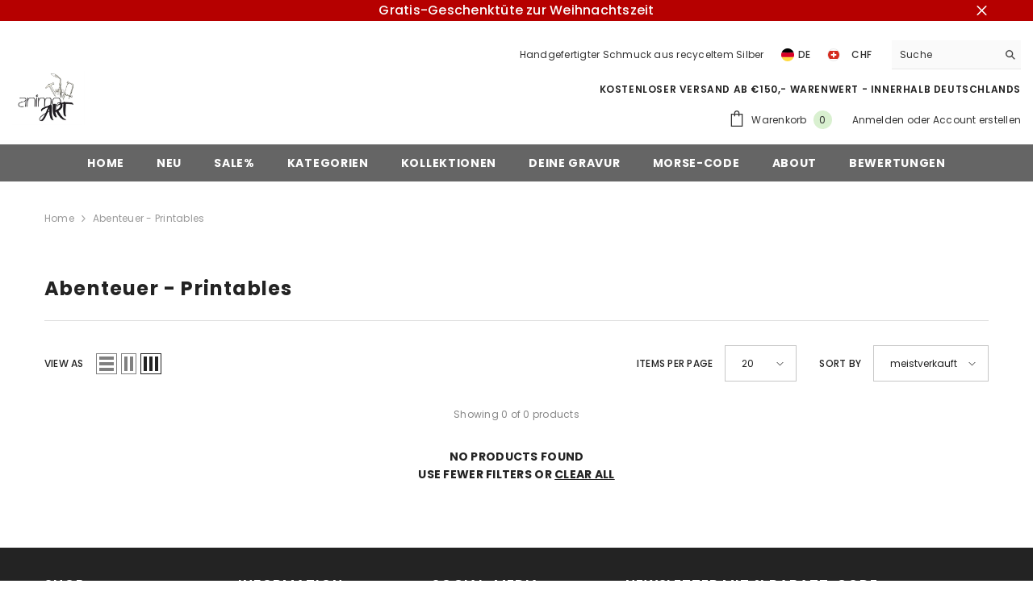

--- FILE ---
content_type: text/html; charset=utf-8
request_url: https://animo-art.com/de-ch/collections/kategorie-erstellen-test
body_size: 83979
content:
<!doctype html><html class="no-js" lang="de">
    <head>
        <meta charset="utf-8">
        <meta http-equiv="X-UA-Compatible" content="IE=edge">
        <meta name="viewport" content="width=device-width,initial-scale=1">
        <meta name="theme-color" content="">
        <link rel="canonical" href="https://animo-art.com/de-ch/collections/kategorie-erstellen-test">
        <link rel="canonical" href="https://animo-art.com/de-ch/collections/kategorie-erstellen-test" canonical-shop-url="https://animo-art.com/"><link rel="shortcut icon" href="//animo-art.com/cdn/shop/files/animoART_favicon_32x32.png?v=1712948864" type="image/png"><link rel="preconnect" href="https://cdn.shopify.com" crossorigin>
        <title>Abenteuer - Printables  &ndash; animoART</title>

<meta property="og:site_name" content="animoART">
<meta property="og:url" content="https://animo-art.com/de-ch/collections/kategorie-erstellen-test">
<meta property="og:title" content="Abenteuer - Printables">
<meta property="og:type" content="product.group">
<meta property="og:description" content="Hier findest du echtes Handwerk. ♥ Slowfashion statt Massenware. Handgefertigter Schmuck mit recyceltem Silber - alles kann mit deiner individuellen Gravur personalisiert werden. Ich bin ilona und mein kleines Label heißt animoART. Ich liebe was ich tue, diese Leidenschaft lebt in jedem Schmuckstück. "><meta property="og:image" content="http://animo-art.com/cdn/shop/files/animoART_ilona_c55b0b5b-64f8-4f6c-913c-8871c87339db.jpg?v=1647802511">
  <meta property="og:image:secure_url" content="https://animo-art.com/cdn/shop/files/animoART_ilona_c55b0b5b-64f8-4f6c-913c-8871c87339db.jpg?v=1647802511">
  <meta property="og:image:width" content="2944">
  <meta property="og:image:height" content="2208"><meta name="twitter:card" content="summary_large_image">
<meta name="twitter:title" content="Abenteuer - Printables">
<meta name="twitter:description" content="Hier findest du echtes Handwerk. ♥ Slowfashion statt Massenware. Handgefertigter Schmuck mit recyceltem Silber - alles kann mit deiner individuellen Gravur personalisiert werden. Ich bin ilona und mein kleines Label heißt animoART. Ich liebe was ich tue, diese Leidenschaft lebt in jedem Schmuckstück. ">

<script>window.performance && window.performance.mark && window.performance.mark('shopify.content_for_header.start');</script><meta name="google-site-verification" content="PYc0WQ67k8it2qNpAkBpq0tLMRLwsQ8dp_kAyimCKro">
<meta name="facebook-domain-verification" content="ov665d0drlkh90fhh7n0u8kre1qmj1">
<meta name="facebook-domain-verification" content="ov665d0drlkh90fhh7n0u8kre1qmj1">
<meta id="shopify-digital-wallet" name="shopify-digital-wallet" content="/5620301906/digital_wallets/dialog">
<meta name="shopify-checkout-api-token" content="1de9f47969f9c03ca88b7034c7c51c1a">
<meta id="in-context-paypal-metadata" data-shop-id="5620301906" data-venmo-supported="false" data-environment="production" data-locale="de_DE" data-paypal-v4="true" data-currency="CHF">
<link rel="alternate" type="application/atom+xml" title="Feed" href="/de-ch/collections/kategorie-erstellen-test.atom" />
<link rel="alternate" hreflang="x-default" href="https://animo-art.com/collections/kategorie-erstellen-test">
<link rel="alternate" hreflang="de" href="https://animo-art.com/collections/kategorie-erstellen-test">
<link rel="alternate" hreflang="de-AT" href="https://animo-art.com/de-at/collections/kategorie-erstellen-test">
<link rel="alternate" hreflang="de-CH" href="https://animo-art.com/de-ch/collections/kategorie-erstellen-test">
<link rel="alternate" type="application/json+oembed" href="https://animo-art.com/de-ch/collections/kategorie-erstellen-test.oembed">
<script async="async" src="/checkouts/internal/preloads.js?locale=de-CH"></script>
<link rel="preconnect" href="https://shop.app" crossorigin="anonymous">
<script async="async" src="https://shop.app/checkouts/internal/preloads.js?locale=de-CH&shop_id=5620301906" crossorigin="anonymous"></script>
<script id="apple-pay-shop-capabilities" type="application/json">{"shopId":5620301906,"countryCode":"DE","currencyCode":"CHF","merchantCapabilities":["supports3DS"],"merchantId":"gid:\/\/shopify\/Shop\/5620301906","merchantName":"animoART","requiredBillingContactFields":["postalAddress","email"],"requiredShippingContactFields":["postalAddress","email"],"shippingType":"shipping","supportedNetworks":["visa","maestro","masterCard","amex"],"total":{"type":"pending","label":"animoART","amount":"1.00"},"shopifyPaymentsEnabled":true,"supportsSubscriptions":true}</script>
<script id="shopify-features" type="application/json">{"accessToken":"1de9f47969f9c03ca88b7034c7c51c1a","betas":["rich-media-storefront-analytics"],"domain":"animo-art.com","predictiveSearch":true,"shopId":5620301906,"locale":"de"}</script>
<script>var Shopify = Shopify || {};
Shopify.shop = "animoart.myshopify.com";
Shopify.locale = "de";
Shopify.currency = {"active":"CHF","rate":"0.93751872"};
Shopify.country = "CH";
Shopify.theme = {"name":"ella-6-5-5-theme-source","id":150232563977,"schema_name":"Ella","schema_version":"6.5.5","theme_store_id":null,"role":"main"};
Shopify.theme.handle = "null";
Shopify.theme.style = {"id":null,"handle":null};
Shopify.cdnHost = "animo-art.com/cdn";
Shopify.routes = Shopify.routes || {};
Shopify.routes.root = "/de-ch/";</script>
<script type="module">!function(o){(o.Shopify=o.Shopify||{}).modules=!0}(window);</script>
<script>!function(o){function n(){var o=[];function n(){o.push(Array.prototype.slice.apply(arguments))}return n.q=o,n}var t=o.Shopify=o.Shopify||{};t.loadFeatures=n(),t.autoloadFeatures=n()}(window);</script>
<script>
  window.ShopifyPay = window.ShopifyPay || {};
  window.ShopifyPay.apiHost = "shop.app\/pay";
  window.ShopifyPay.redirectState = null;
</script>
<script id="shop-js-analytics" type="application/json">{"pageType":"collection"}</script>
<script defer="defer" async type="module" src="//animo-art.com/cdn/shopifycloud/shop-js/modules/v2/client.init-shop-cart-sync_BH0MO3MH.de.esm.js"></script>
<script defer="defer" async type="module" src="//animo-art.com/cdn/shopifycloud/shop-js/modules/v2/chunk.common_BErAfWaM.esm.js"></script>
<script defer="defer" async type="module" src="//animo-art.com/cdn/shopifycloud/shop-js/modules/v2/chunk.modal_DqzNaksh.esm.js"></script>
<script type="module">
  await import("//animo-art.com/cdn/shopifycloud/shop-js/modules/v2/client.init-shop-cart-sync_BH0MO3MH.de.esm.js");
await import("//animo-art.com/cdn/shopifycloud/shop-js/modules/v2/chunk.common_BErAfWaM.esm.js");
await import("//animo-art.com/cdn/shopifycloud/shop-js/modules/v2/chunk.modal_DqzNaksh.esm.js");

  window.Shopify.SignInWithShop?.initShopCartSync?.({"fedCMEnabled":true,"windoidEnabled":true});

</script>
<script>
  window.Shopify = window.Shopify || {};
  if (!window.Shopify.featureAssets) window.Shopify.featureAssets = {};
  window.Shopify.featureAssets['shop-js'] = {"shop-cart-sync":["modules/v2/client.shop-cart-sync__0cGp0nR.de.esm.js","modules/v2/chunk.common_BErAfWaM.esm.js","modules/v2/chunk.modal_DqzNaksh.esm.js"],"init-fed-cm":["modules/v2/client.init-fed-cm_CM6VDTst.de.esm.js","modules/v2/chunk.common_BErAfWaM.esm.js","modules/v2/chunk.modal_DqzNaksh.esm.js"],"init-shop-email-lookup-coordinator":["modules/v2/client.init-shop-email-lookup-coordinator_CBMbWck_.de.esm.js","modules/v2/chunk.common_BErAfWaM.esm.js","modules/v2/chunk.modal_DqzNaksh.esm.js"],"init-windoid":["modules/v2/client.init-windoid_BLu1c52k.de.esm.js","modules/v2/chunk.common_BErAfWaM.esm.js","modules/v2/chunk.modal_DqzNaksh.esm.js"],"shop-button":["modules/v2/client.shop-button_CA8sgLdC.de.esm.js","modules/v2/chunk.common_BErAfWaM.esm.js","modules/v2/chunk.modal_DqzNaksh.esm.js"],"shop-cash-offers":["modules/v2/client.shop-cash-offers_CtGlpQVP.de.esm.js","modules/v2/chunk.common_BErAfWaM.esm.js","modules/v2/chunk.modal_DqzNaksh.esm.js"],"shop-toast-manager":["modules/v2/client.shop-toast-manager_uf2EYvu_.de.esm.js","modules/v2/chunk.common_BErAfWaM.esm.js","modules/v2/chunk.modal_DqzNaksh.esm.js"],"init-shop-cart-sync":["modules/v2/client.init-shop-cart-sync_BH0MO3MH.de.esm.js","modules/v2/chunk.common_BErAfWaM.esm.js","modules/v2/chunk.modal_DqzNaksh.esm.js"],"init-customer-accounts-sign-up":["modules/v2/client.init-customer-accounts-sign-up_GYoAbbBa.de.esm.js","modules/v2/client.shop-login-button_BwiwRr-G.de.esm.js","modules/v2/chunk.common_BErAfWaM.esm.js","modules/v2/chunk.modal_DqzNaksh.esm.js"],"pay-button":["modules/v2/client.pay-button_Fn8OU5F0.de.esm.js","modules/v2/chunk.common_BErAfWaM.esm.js","modules/v2/chunk.modal_DqzNaksh.esm.js"],"init-customer-accounts":["modules/v2/client.init-customer-accounts_hH0NE_bx.de.esm.js","modules/v2/client.shop-login-button_BwiwRr-G.de.esm.js","modules/v2/chunk.common_BErAfWaM.esm.js","modules/v2/chunk.modal_DqzNaksh.esm.js"],"avatar":["modules/v2/client.avatar_BTnouDA3.de.esm.js"],"init-shop-for-new-customer-accounts":["modules/v2/client.init-shop-for-new-customer-accounts_iGaU0q4U.de.esm.js","modules/v2/client.shop-login-button_BwiwRr-G.de.esm.js","modules/v2/chunk.common_BErAfWaM.esm.js","modules/v2/chunk.modal_DqzNaksh.esm.js"],"shop-follow-button":["modules/v2/client.shop-follow-button_DfZt4rU7.de.esm.js","modules/v2/chunk.common_BErAfWaM.esm.js","modules/v2/chunk.modal_DqzNaksh.esm.js"],"checkout-modal":["modules/v2/client.checkout-modal_BkbVv7me.de.esm.js","modules/v2/chunk.common_BErAfWaM.esm.js","modules/v2/chunk.modal_DqzNaksh.esm.js"],"shop-login-button":["modules/v2/client.shop-login-button_BwiwRr-G.de.esm.js","modules/v2/chunk.common_BErAfWaM.esm.js","modules/v2/chunk.modal_DqzNaksh.esm.js"],"lead-capture":["modules/v2/client.lead-capture_uTCHmOe0.de.esm.js","modules/v2/chunk.common_BErAfWaM.esm.js","modules/v2/chunk.modal_DqzNaksh.esm.js"],"shop-login":["modules/v2/client.shop-login_DZ2U4X68.de.esm.js","modules/v2/chunk.common_BErAfWaM.esm.js","modules/v2/chunk.modal_DqzNaksh.esm.js"],"payment-terms":["modules/v2/client.payment-terms_ARjsA2tN.de.esm.js","modules/v2/chunk.common_BErAfWaM.esm.js","modules/v2/chunk.modal_DqzNaksh.esm.js"]};
</script>
<script>(function() {
  var isLoaded = false;
  function asyncLoad() {
    if (isLoaded) return;
    isLoaded = true;
    var urls = [""];
    for (var i = 0; i < urls.length; i++) {
      var s = document.createElement('script');
      s.type = 'text/javascript';
      s.async = true;
      s.src = urls[i];
      var x = document.getElementsByTagName('script')[0];
      x.parentNode.insertBefore(s, x);
    }
  };
  if(window.attachEvent) {
    window.attachEvent('onload', asyncLoad);
  } else {
    window.addEventListener('load', asyncLoad, false);
  }
})();</script>
<script id="__st">var __st={"a":5620301906,"offset":3600,"reqid":"b1f0466f-e5fc-489a-b2a8-35c26b3285ec-1770073328","pageurl":"animo-art.com\/de-ch\/collections\/kategorie-erstellen-test","u":"922f13ca1ff0","p":"collection","rtyp":"collection","rid":85763096658};</script>
<script>window.ShopifyPaypalV4VisibilityTracking = true;</script>
<script id="captcha-bootstrap">!function(){'use strict';const t='contact',e='account',n='new_comment',o=[[t,t],['blogs',n],['comments',n],[t,'customer']],c=[[e,'customer_login'],[e,'guest_login'],[e,'recover_customer_password'],[e,'create_customer']],r=t=>t.map((([t,e])=>`form[action*='/${t}']:not([data-nocaptcha='true']) input[name='form_type'][value='${e}']`)).join(','),a=t=>()=>t?[...document.querySelectorAll(t)].map((t=>t.form)):[];function s(){const t=[...o],e=r(t);return a(e)}const i='password',u='form_key',d=['recaptcha-v3-token','g-recaptcha-response','h-captcha-response',i],f=()=>{try{return window.sessionStorage}catch{return}},m='__shopify_v',_=t=>t.elements[u];function p(t,e,n=!1){try{const o=window.sessionStorage,c=JSON.parse(o.getItem(e)),{data:r}=function(t){const{data:e,action:n}=t;return t[m]||n?{data:e,action:n}:{data:t,action:n}}(c);for(const[e,n]of Object.entries(r))t.elements[e]&&(t.elements[e].value=n);n&&o.removeItem(e)}catch(o){console.error('form repopulation failed',{error:o})}}const l='form_type',E='cptcha';function T(t){t.dataset[E]=!0}const w=window,h=w.document,L='Shopify',v='ce_forms',y='captcha';let A=!1;((t,e)=>{const n=(g='f06e6c50-85a8-45c8-87d0-21a2b65856fe',I='https://cdn.shopify.com/shopifycloud/storefront-forms-hcaptcha/ce_storefront_forms_captcha_hcaptcha.v1.5.2.iife.js',D={infoText:'Durch hCaptcha geschützt',privacyText:'Datenschutz',termsText:'Allgemeine Geschäftsbedingungen'},(t,e,n)=>{const o=w[L][v],c=o.bindForm;if(c)return c(t,g,e,D).then(n);var r;o.q.push([[t,g,e,D],n]),r=I,A||(h.body.append(Object.assign(h.createElement('script'),{id:'captcha-provider',async:!0,src:r})),A=!0)});var g,I,D;w[L]=w[L]||{},w[L][v]=w[L][v]||{},w[L][v].q=[],w[L][y]=w[L][y]||{},w[L][y].protect=function(t,e){n(t,void 0,e),T(t)},Object.freeze(w[L][y]),function(t,e,n,w,h,L){const[v,y,A,g]=function(t,e,n){const i=e?o:[],u=t?c:[],d=[...i,...u],f=r(d),m=r(i),_=r(d.filter((([t,e])=>n.includes(e))));return[a(f),a(m),a(_),s()]}(w,h,L),I=t=>{const e=t.target;return e instanceof HTMLFormElement?e:e&&e.form},D=t=>v().includes(t);t.addEventListener('submit',(t=>{const e=I(t);if(!e)return;const n=D(e)&&!e.dataset.hcaptchaBound&&!e.dataset.recaptchaBound,o=_(e),c=g().includes(e)&&(!o||!o.value);(n||c)&&t.preventDefault(),c&&!n&&(function(t){try{if(!f())return;!function(t){const e=f();if(!e)return;const n=_(t);if(!n)return;const o=n.value;o&&e.removeItem(o)}(t);const e=Array.from(Array(32),(()=>Math.random().toString(36)[2])).join('');!function(t,e){_(t)||t.append(Object.assign(document.createElement('input'),{type:'hidden',name:u})),t.elements[u].value=e}(t,e),function(t,e){const n=f();if(!n)return;const o=[...t.querySelectorAll(`input[type='${i}']`)].map((({name:t})=>t)),c=[...d,...o],r={};for(const[a,s]of new FormData(t).entries())c.includes(a)||(r[a]=s);n.setItem(e,JSON.stringify({[m]:1,action:t.action,data:r}))}(t,e)}catch(e){console.error('failed to persist form',e)}}(e),e.submit())}));const S=(t,e)=>{t&&!t.dataset[E]&&(n(t,e.some((e=>e===t))),T(t))};for(const o of['focusin','change'])t.addEventListener(o,(t=>{const e=I(t);D(e)&&S(e,y())}));const B=e.get('form_key'),M=e.get(l),P=B&&M;t.addEventListener('DOMContentLoaded',(()=>{const t=y();if(P)for(const e of t)e.elements[l].value===M&&p(e,B);[...new Set([...A(),...v().filter((t=>'true'===t.dataset.shopifyCaptcha))])].forEach((e=>S(e,t)))}))}(h,new URLSearchParams(w.location.search),n,t,e,['guest_login'])})(!0,!0)}();</script>
<script integrity="sha256-4kQ18oKyAcykRKYeNunJcIwy7WH5gtpwJnB7kiuLZ1E=" data-source-attribution="shopify.loadfeatures" defer="defer" src="//animo-art.com/cdn/shopifycloud/storefront/assets/storefront/load_feature-a0a9edcb.js" crossorigin="anonymous"></script>
<script crossorigin="anonymous" defer="defer" src="//animo-art.com/cdn/shopifycloud/storefront/assets/shopify_pay/storefront-65b4c6d7.js?v=20250812"></script>
<script data-source-attribution="shopify.dynamic_checkout.dynamic.init">var Shopify=Shopify||{};Shopify.PaymentButton=Shopify.PaymentButton||{isStorefrontPortableWallets:!0,init:function(){window.Shopify.PaymentButton.init=function(){};var t=document.createElement("script");t.src="https://animo-art.com/cdn/shopifycloud/portable-wallets/latest/portable-wallets.de.js",t.type="module",document.head.appendChild(t)}};
</script>
<script data-source-attribution="shopify.dynamic_checkout.buyer_consent">
  function portableWalletsHideBuyerConsent(e){var t=document.getElementById("shopify-buyer-consent"),n=document.getElementById("shopify-subscription-policy-button");t&&n&&(t.classList.add("hidden"),t.setAttribute("aria-hidden","true"),n.removeEventListener("click",e))}function portableWalletsShowBuyerConsent(e){var t=document.getElementById("shopify-buyer-consent"),n=document.getElementById("shopify-subscription-policy-button");t&&n&&(t.classList.remove("hidden"),t.removeAttribute("aria-hidden"),n.addEventListener("click",e))}window.Shopify?.PaymentButton&&(window.Shopify.PaymentButton.hideBuyerConsent=portableWalletsHideBuyerConsent,window.Shopify.PaymentButton.showBuyerConsent=portableWalletsShowBuyerConsent);
</script>
<script data-source-attribution="shopify.dynamic_checkout.cart.bootstrap">document.addEventListener("DOMContentLoaded",(function(){function t(){return document.querySelector("shopify-accelerated-checkout-cart, shopify-accelerated-checkout")}if(t())Shopify.PaymentButton.init();else{new MutationObserver((function(e,n){t()&&(Shopify.PaymentButton.init(),n.disconnect())})).observe(document.body,{childList:!0,subtree:!0})}}));
</script>
<script id='scb4127' type='text/javascript' async='' src='https://animo-art.com/cdn/shopifycloud/privacy-banner/storefront-banner.js'></script><link id="shopify-accelerated-checkout-styles" rel="stylesheet" media="screen" href="https://animo-art.com/cdn/shopifycloud/portable-wallets/latest/accelerated-checkout-backwards-compat.css" crossorigin="anonymous">
<style id="shopify-accelerated-checkout-cart">
        #shopify-buyer-consent {
  margin-top: 1em;
  display: inline-block;
  width: 100%;
}

#shopify-buyer-consent.hidden {
  display: none;
}

#shopify-subscription-policy-button {
  background: none;
  border: none;
  padding: 0;
  text-decoration: underline;
  font-size: inherit;
  cursor: pointer;
}

#shopify-subscription-policy-button::before {
  box-shadow: none;
}

      </style>
<script id="sections-script" data-sections="header-navigation-plain,header-mobile" defer="defer" src="//animo-art.com/cdn/shop/t/27/compiled_assets/scripts.js?v=24196"></script>
<script>window.performance && window.performance.mark && window.performance.mark('shopify.content_for_header.end');</script><style>@import url('https://fonts.googleapis.com/css?family=Poppins:300,300i,400,400i,500,500i,600,600i,700,700i,800,800i&display=swap');
                :root {
        --font-family-1: Poppins;
        --font-family-2: Poppins;

        /* Settings Body */--font-body-family: Poppins;--font-body-size: 12px;--font-body-weight: 400;--body-line-height: 22px;--body-letter-spacing: .02em;

        /* Settings Heading */--font-heading-family: Poppins;--font-heading-size: 16px;--font-heading-weight: 700;--font-heading-style: normal;--heading-line-height: 24px;--heading-letter-spacing: .05em;--heading-text-transform: uppercase;--heading-border-height: 2px;

        /* Menu Lv1 */--font-menu-lv1-family: Poppins;--font-menu-lv1-size: 14px;--font-menu-lv1-weight: 700;--menu-lv1-line-height: 22px;--menu-lv1-letter-spacing: .05em;--menu-lv1-text-transform: uppercase;

        /* Menu Lv2 */--font-menu-lv2-family: Poppins;--font-menu-lv2-size: 12px;--font-menu-lv2-weight: 400;--menu-lv2-line-height: 22px;--menu-lv2-letter-spacing: .02em;--menu-lv2-text-transform: capitalize;

        /* Menu Lv3 */--font-menu-lv3-family: Poppins;--font-menu-lv3-size: 12px;--font-menu-lv3-weight: 400;--menu-lv3-line-height: 22px;--menu-lv3-letter-spacing: .02em;--menu-lv3-text-transform: capitalize;

        /* Mega Menu Lv2 */--font-mega-menu-lv2-family: Poppins;--font-mega-menu-lv2-size: 12px;--font-mega-menu-lv2-weight: 600;--font-mega-menu-lv2-style: normal;--mega-menu-lv2-line-height: 22px;--mega-menu-lv2-letter-spacing: .02em;--mega-menu-lv2-text-transform: uppercase;

        /* Mega Menu Lv3 */--font-mega-menu-lv3-family: Poppins;--font-mega-menu-lv3-size: 12px;--font-mega-menu-lv3-weight: 400;--mega-menu-lv3-line-height: 22px;--mega-menu-lv3-letter-spacing: .02em;--mega-menu-lv3-text-transform: capitalize;

        /* Product Card Title */--product-title-font: Poppins;--product-title-font-size : 12px;--product-title-font-weight : 400;--product-title-line-height: 22px;--product-title-letter-spacing: .02em;--product-title-line-text : 2;--product-title-text-transform : capitalize;--product-title-margin-bottom: 10px;

        /* Product Card Vendor */--product-vendor-font: Poppins;--product-vendor-font-size : 12px;--product-vendor-font-weight : 400;--product-vendor-font-style : normal;--product-vendor-line-height: 22px;--product-vendor-letter-spacing: .02em;--product-vendor-text-transform : uppercase;--product-vendor-margin-bottom: 0px;--product-vendor-margin-top: 0px;

        /* Product Card Price */--product-price-font: Poppins;--product-price-font-size : 14px;--product-price-font-weight : 600;--product-price-line-height: 22px;--product-price-letter-spacing: .02em;--product-price-margin-top: 0px;--product-price-margin-bottom: 13px;

        /* Product Card Badge */--badge-font: Poppins;--badge-font-size : 12px;--badge-font-weight : 400;--badge-text-transform : capitalize;--badge-letter-spacing: .02em;--badge-line-height: 20px;--badge-border-radius: 0px;--badge-padding-top: 0px;--badge-padding-bottom: 0px;--badge-padding-left-right: 8px;--badge-postion-top: 0px;--badge-postion-left-right: 0px;

        /* Product Quickview */
        --product-quickview-font-size : 12px; --product-quickview-line-height: 23px; --product-quickview-border-radius: 1px; --product-quickview-padding-top: 0px; --product-quickview-padding-bottom: 0px; --product-quickview-padding-left-right: 7px; --product-quickview-sold-out-product: #e95144;--product-quickview-box-shadow: none;/* Blog Card Tile */--blog-title-font: Poppins;--blog-title-font-size : 20px; --blog-title-font-weight : 700; --blog-title-line-height: 29px; --blog-title-letter-spacing: .09em; --blog-title-text-transform : uppercase;

        /* Blog Card Info (Date, Author) */--blog-info-font: Poppins;--blog-info-font-size : 14px; --blog-info-font-weight : 400; --blog-info-line-height: 20px; --blog-info-letter-spacing: .02em; --blog-info-text-transform : uppercase;

        /* Button 1 */--btn-1-font-family: Poppins;--btn-1-font-size: 14px; --btn-1-font-weight: 700; --btn-1-text-transform: uppercase; --btn-1-line-height: 22px; --btn-1-letter-spacing: .05em; --btn-1-text-align: center; --btn-1-border-radius: 0px; --btn-1-border-width: 1px; --btn-1-border-style: solid; --btn-1-padding-top: 10px; --btn-1-padding-bottom: 10px; --btn-1-horizontal-length: 0px; --btn-1-vertical-length: 0px; --btn-1-blur-radius: 0px; --btn-1-spread: 0px;
        --btn-1-all-bg-opacity-hover: rgba(0, 0, 0, 0.5);--btn-1-inset: ;/* Button 2 */--btn-2-font-family: Poppins;--btn-2-font-size: 18px; --btn-2-font-weight: 700; --btn-2-text-transform: uppercase; --btn-2-line-height: 23px; --btn-2-letter-spacing: .05em; --btn-2-text-align: right; --btn-2-border-radius: 6px; --btn-2-border-width: 1px; --btn-2-border-style: solid; --btn-2-padding-top: 20px; --btn-2-padding-bottom: 20px; --btn-2-horizontal-length: 0px; --btn-2-vertical-length: 0px; --btn-2-blur-radius: 0px; --btn-2-spread: 0px;
        --btn-2-all-bg-opacity: rgba(25, 145, 226, 0.5);--btn-2-all-bg-opacity-hover: rgba(0, 0, 0, 0.5);--btn-2-inset: ;/* Button 3 */--btn-3-font-family: Poppins;--btn-3-font-size: 14px; --btn-3-font-weight: 700; --btn-3-text-transform: uppercase; --btn-3-line-height: 22px; --btn-3-letter-spacing: .05em; --btn-3-text-align: center; --btn-3-border-radius: 0px; --btn-3-border-width: 1px; --btn-3-border-style: solid; --btn-3-padding-top: 10px; --btn-3-padding-bottom: 10px; --btn-3-horizontal-length: 0px; --btn-3-vertical-length: 0px; --btn-3-blur-radius: 0px; --btn-3-spread: 0px;
        --btn-3-all-bg-opacity: rgba(0, 0, 0, 0.1);--btn-3-all-bg-opacity-hover: rgba(0, 0, 0, 0.1);--btn-3-inset: ;/* Footer Heading */--footer-heading-font-family: Poppins;--footer-heading-font-size : 15px; --footer-heading-font-weight : 600; --footer-heading-line-height : 22px; --footer-heading-letter-spacing : .05em; --footer-heading-text-transform : uppercase;

        /* Footer Link */--footer-link-font-family: Poppins;--footer-link-font-size : 12px; --footer-link-font-weight : ; --footer-link-line-height : 28px; --footer-link-letter-spacing : .02em; --footer-link-text-transform : capitalize;

        /* Page Title */--font-page-title-family: Poppins;--font-page-title-size: 20px; --font-page-title-weight: 700; --font-page-title-style: normal; --page-title-line-height: 20px; --page-title-letter-spacing: .05em; --page-title-text-transform: uppercase;

        /* Font Product Tab Title */
        --font-tab-type-1: Poppins; --font-tab-type-2: Poppins;

        /* Text Size */
        --text-size-font-size : 10px; --text-size-font-weight : 400; --text-size-line-height : 22px; --text-size-letter-spacing : 0; --text-size-text-transform : uppercase; --text-size-color : #787878;

        /* Font Weight */
        --font-weight-normal: 400; --font-weight-medium: 500; --font-weight-semibold: 600; --font-weight-bold: 700; --font-weight-bolder: 800; --font-weight-black: 900;

        /* Radio Button */
        --form-label-checkbox-before-bg: #fff; --form-label-checkbox-before-border: #cecece; --form-label-checkbox-before-bg-checked: #000;

        /* Conatiner */
        --body-custom-width-container: 1600px;

        /* Layout Boxed */
        --color-background-layout-boxed: #f8f8f8;/* Arrow */
        --position-horizontal-slick-arrow: 0;

        /* General Color*/
        --color-text: #232323; --color-text2: #969696; --color-global: #232323; --color-white: #FFFFFF; --color-grey: #868686; --color-black: #202020; --color-base-text-rgb: 35, 35, 35; --color-base-text2-rgb: 150, 150, 150; --color-background: #ffffff; --color-background-rgb: 255, 255, 255; --color-background-overylay: rgba(255, 255, 255, 0.9); --color-base-accent-text: ; --color-base-accent-1: ; --color-base-accent-2: ; --color-link: #232323; --color-link-hover: #232323; --color-error: #D93333; --color-error-bg: #FCEEEE; --color-success: #5A5A5A; --color-success-bg: #DFF0D8; --color-info: #202020; --color-info-bg: #FFF2DD; --color-link-underline: rgba(35, 35, 35, 0.5); --color-breadcrumb: #999999; --colors-breadcrumb-hover: #232323;--colors-breadcrumb-active: #999999; --border-global: #e6e6e6; --bg-global: #fafafa; --bg-planceholder: #fafafa; --color-warning: #fff; --bg-warning: #e0b252; --color-background-10 : #e9e9e9; --color-background-20 : #d3d3d3; --color-background-30 : #bdbdbd; --color-background-50 : #919191; --color-background-global : #919191;

        /* Arrow Color */
        --arrow-color: #323232; --arrow-background-color: #fff; --arrow-border-color: #ccc;--arrow-color-hover: #323232;--arrow-background-color-hover: #f8f8f8;--arrow-border-color-hover: #f8f8f8;--arrow-width: 35px;--arrow-height: 35px;--arrow-size: px;--arrow-size-icon: 17px;--arrow-border-radius: 50%;--arrow-border-width: 1px;--arrow-width-half: -17px;

        /* Pagination Color */
        --pagination-item-color: #3c3c3c; --pagination-item-color-active: #3c3c3c; --pagination-item-bg-color: #fff;--pagination-item-bg-color-active: #fff;--pagination-item-border-color: #fff;--pagination-item-border-color-active: #ffffff;--pagination-arrow-color: #3c3c3c;--pagination-arrow-color-active: #3c3c3c;--pagination-arrow-bg-color: #fff;--pagination-arrow-bg-color-active: #fff;--pagination-arrow-border-color: #fff;--pagination-arrow-border-color-active: #fff;

        /* Dots Color */
        --dots-color: transparent;--dots-border-color: #323232;--dots-color-active: #323232;--dots-border-color-active: #323232;--dots-style2-background-opacity: #00000050;--dots-width: 12px;--dots-height: 12px;

        /* Button Color */
        --btn-1-color: #FFFFFF;--btn-1-bg: #232323;--btn-1-border: #232323;--btn-1-color-hover: #232323;--btn-1-bg-hover: #ffffff;--btn-1-border-hover: #232323;
        --btn-2-color: #232323;--btn-2-bg: #FFFFFF;--btn-2-border: #727272;--btn-2-color-hover: #FFFFFF;--btn-2-bg-hover: #232323;--btn-2-border-hover: #232323;
        --btn-3-color: #FFFFFF;--btn-3-bg: #e9514b;--btn-3-border: #e9514b;--btn-3-color-hover: #ffffff;--btn-3-bg-hover: #e9514b;--btn-3-border-hover: #e9514b;
        --anchor-transition: all ease .3s;--bg-white: #ffffff;--bg-black: #000000;--bg-grey: #808080;--icon: var(--color-text);--text-cart: #3c3c3c;--duration-short: 100ms;--duration-default: 350ms;--duration-long: 500ms;--form-input-bg: #ffffff;--form-input-border: #c7c7c7;--form-input-color: #232323;--form-input-placeholder: #868686;--form-label: #232323;

        --new-badge-color: #232323;--new-badge-bg: #FFFFFF;--sale-badge-color: #ffffff;--sale-badge-bg: #e95144;--sold-out-badge-color: #ffffff;--sold-out-badge-bg: #c1c1c1;--custom-badge-color: #ffffff;--custom-badge-bg: #ffbb49;--bundle-badge-color: #ffffff;--bundle-badge-bg: #232323;
        
        --product-title-color : #232323;--product-title-color-hover : #232323;--product-vendor-color : #969696;--product-price-color : #232323;--product-sale-price-color : #e95144;--product-compare-price-color : #969696;--product-review-full-color : #000000;--product-review-empty-color : #A4A4A4;

        --product-swatch-border : #cbcbcb;--product-swatch-border-active : #232323;--product-swatch-width : 40px;--product-swatch-height : 40px;--product-swatch-border-radius : 0px;--product-swatch-color-width : 40px;--product-swatch-color-height : 40px;--product-swatch-color-border-radius : 20px;

        --product-wishlist-color : #000000;--product-wishlist-bg : #ffffff;--product-wishlist-border : transparent;--product-wishlist-color-added : #ffffff;--product-wishlist-bg-added : #000000;--product-wishlist-border-added : transparent;--product-compare-color : #000000;--product-compare-bg : #FFFFFF;--product-compare-color-added : #D12442; --product-compare-bg-added : #FFFFFF; --product-hot-stock-text-color : #d62828; --product-quick-view-color : #000000; --product-cart-image-fit : contain; --product-title-variant-font-size: 16px;--product-quick-view-bg : #FFFFFF;--product-quick-view-bg-above-button: rgba(255, 255, 255, 0.7);--product-quick-view-color-hover : #FFFFFF;--product-quick-view-bg-hover : #000000;--product-action-color : #232323;--product-action-bg : #ffffff;--product-action-border : #000000;--product-action-color-hover : #FFFFFF;--product-action-bg-hover : #232323;--product-action-border-hover : #232323;

        /* Multilevel Category Filter */
        --color-label-multiLevel-categories: #232323;--bg-label-multiLevel-categories: #fff;--color-button-multiLevel-categories: #fff;--bg-button-multiLevel-categories: #ff8b21;--border-button-multiLevel-categories: transparent;--hover-color-button-multiLevel-categories: #fff;--hover-bg-button-multiLevel-categories: #ff8b21;--w-product-swatch-custom: 30px;--h-product-swatch-custom: 30px;--w-product-swatch-custom-mb: 20px;--h-product-swatch-custom-mb: 20px;--font-size-product-swatch-more: 12px;--swatch-border : #cbcbcb;--swatch-border-active : #232323;

        --variant-size: #232323;--variant-size-border: #e7e7e7;--variant-size-bg: #ffffff;--variant-size-hover: #ffffff;--variant-size-border-hover: #232323;--variant-size-bg-hover: #232323;--variant-bg : #ffffff; --variant-color : #232323; --variant-bg-active : #ffffff; --variant-color-active : #232323;

        --fontsize-text-social: 12px;
        --page-content-distance: 64px;--sidebar-content-distance: 40px;--button-transition-ease: cubic-bezier(.25,.46,.45,.94);

        /* Loading Spinner Color */
        --spinner-top-color: #fc0; --spinner-right-color: #4dd4c6; --spinner-bottom-color: #f00; --spinner-left-color: #f6f6f6;

        /* Product Card Marquee */
        --product-marquee-background-color: ;--product-marquee-text-color: #FFFFFF;--product-marquee-text-size: 14px;--product-marquee-text-mobile-size: 14px;--product-marquee-text-weight: 400;--product-marquee-text-transform: none;--product-marquee-text-style: italic;--product-marquee-speed: ; --product-marquee-line-height: calc(var(--product-marquee-text-mobile-size) * 1.5);
    }
</style>
        <link href="//animo-art.com/cdn/shop/t/27/assets/base.css?v=105902737949687929501713038848" rel="stylesheet" type="text/css" media="all" />
<link href="//animo-art.com/cdn/shop/t/27/assets/animated.css?v=20469544003889208261713038840" rel="stylesheet" type="text/css" media="all" />
<link href="//animo-art.com/cdn/shop/t/27/assets/component-card.css?v=165988649090035490751713038875" rel="stylesheet" type="text/css" media="all" />
<link href="//animo-art.com/cdn/shop/t/27/assets/component-loading-overlay.css?v=23413779889692260311713038917" rel="stylesheet" type="text/css" media="all" />
<link href="//animo-art.com/cdn/shop/t/27/assets/component-loading-banner.css?v=69637437721896006051713038916" rel="stylesheet" type="text/css" media="all" />
<link href="//animo-art.com/cdn/shop/t/27/assets/component-quick-cart.css?v=90055279406307231311713038948" rel="stylesheet" type="text/css" media="all" />
<link rel="stylesheet" href="//animo-art.com/cdn/shop/t/27/assets/vendor.css?v=164616260963476715651713039061" media="print" onload="this.media='all'">
<noscript><link href="//animo-art.com/cdn/shop/t/27/assets/vendor.css?v=164616260963476715651713039061" rel="stylesheet" type="text/css" media="all" /></noscript>



<link href="//animo-art.com/cdn/shop/t/27/assets/component-predictive-search.css?v=77492086310679321821713038932" rel="stylesheet" type="text/css" media="all" />
<link rel="stylesheet" href="//animo-art.com/cdn/shop/t/27/assets/component-product-form.css?v=140087122189431595481713038939" media="print" onload="this.media='all'">
	<link rel="stylesheet" href="//animo-art.com/cdn/shop/t/27/assets/component-review.css?v=100129706126506303331713038954" media="print" onload="this.media='all'">
	<link rel="stylesheet" href="//animo-art.com/cdn/shop/t/27/assets/component-price.css?v=38426839505703049471713038935" media="print" onload="this.media='all'">
	<link rel="stylesheet" href="//animo-art.com/cdn/shop/t/27/assets/component-badge.css?v=20633729062276667811713038860" media="print" onload="this.media='all'">
	<link rel="stylesheet" href="//animo-art.com/cdn/shop/t/27/assets/component-rte.css?v=131583500676987604941713038956" media="print" onload="this.media='all'">
	<link rel="stylesheet" href="//animo-art.com/cdn/shop/t/27/assets/component-share.css?v=38383599121620234941713038961" media="print" onload="this.media='all'"><link rel="stylesheet" href="//animo-art.com/cdn/shop/t/27/assets/component-newsletter.css?v=111617043413587308161713038928" media="print" onload="this.media='all'">
<link rel="stylesheet" href="//animo-art.com/cdn/shop/t/27/assets/component-slider.css?v=37888473738646685221713038964" media="print" onload="this.media='all'">
<link rel="stylesheet" href="//animo-art.com/cdn/shop/t/27/assets/component-list-social.css?v=102044711114163579551713038915" media="print" onload="this.media='all'"><noscript><link href="//animo-art.com/cdn/shop/t/27/assets/component-product-form.css?v=140087122189431595481713038939" rel="stylesheet" type="text/css" media="all" /></noscript>
	<noscript><link href="//animo-art.com/cdn/shop/t/27/assets/component-review.css?v=100129706126506303331713038954" rel="stylesheet" type="text/css" media="all" /></noscript>
	<noscript><link href="//animo-art.com/cdn/shop/t/27/assets/component-price.css?v=38426839505703049471713038935" rel="stylesheet" type="text/css" media="all" /></noscript>
	<noscript><link href="//animo-art.com/cdn/shop/t/27/assets/component-badge.css?v=20633729062276667811713038860" rel="stylesheet" type="text/css" media="all" /></noscript>
	<noscript><link href="//animo-art.com/cdn/shop/t/27/assets/component-rte.css?v=131583500676987604941713038956" rel="stylesheet" type="text/css" media="all" /></noscript>
	<noscript><link href="//animo-art.com/cdn/shop/t/27/assets/component-share.css?v=38383599121620234941713038961" rel="stylesheet" type="text/css" media="all" /></noscript><noscript><link href="//animo-art.com/cdn/shop/t/27/assets/component-newsletter.css?v=111617043413587308161713038928" rel="stylesheet" type="text/css" media="all" /></noscript>
<noscript><link href="//animo-art.com/cdn/shop/t/27/assets/component-slider.css?v=37888473738646685221713038964" rel="stylesheet" type="text/css" media="all" /></noscript>
<noscript><link href="//animo-art.com/cdn/shop/t/27/assets/component-list-social.css?v=102044711114163579551713038915" rel="stylesheet" type="text/css" media="all" /></noscript>

<style type="text/css">
	.nav-title-mobile {display: none;}.list-menu--disclosure{display: none;position: absolute;min-width: 100%;width: 22rem;background-color: var(--bg-white);box-shadow: 0 1px 4px 0 rgb(0 0 0 / 15%);padding: 5px 0 5px 20px;opacity: 0;visibility: visible;pointer-events: none;transition: opacity var(--duration-default) ease, transform var(--duration-default) ease;}.list-menu--disclosure-2{margin-left: calc(100% - 15px);z-index: 2;top: -5px;}.list-menu--disclosure:focus {outline: none;}.list-menu--disclosure.localization-selector {max-height: 18rem;overflow: auto;width: 10rem;padding: 0.5rem;}.js menu-drawer > details > summary::before, .js menu-drawer > details[open]:not(.menu-opening) > summary::before {content: '';position: absolute;cursor: default;width: 100%;height: calc(100vh - 100%);height: calc(var(--viewport-height, 100vh) - (var(--header-bottom-position, 100%)));top: 100%;left: 0;background: var(--color-foreground-50);opacity: 0;visibility: hidden;z-index: 2;transition: opacity var(--duration-default) ease,visibility var(--duration-default) ease;}menu-drawer > details[open] > summary::before {visibility: visible;opacity: 1;}.menu-drawer {position: absolute;transform: translateX(-100%);visibility: hidden;z-index: 3;left: 0;top: 100%;width: 100%;max-width: calc(100vw - 4rem);padding: 0;border: 0.1rem solid var(--color-background-10);border-left: 0;border-bottom: 0;background-color: var(--bg-white);overflow-x: hidden;}.js .menu-drawer {height: calc(100vh - 100%);height: calc(var(--viewport-height, 100vh) - (var(--header-bottom-position, 100%)));}.js details[open] > .menu-drawer, .js details[open] > .menu-drawer__submenu {transition: transform var(--duration-default) ease, visibility var(--duration-default) ease;}.no-js details[open] > .menu-drawer, .js details[open].menu-opening > .menu-drawer, details[open].menu-opening > .menu-drawer__submenu {transform: translateX(0);visibility: visible;}@media screen and (min-width: 750px) {.menu-drawer {width: 40rem;}.no-js .menu-drawer {height: auto;}}.menu-drawer__inner-container {position: relative;height: 100%;}.menu-drawer__navigation-container {display: grid;grid-template-rows: 1fr auto;align-content: space-between;overflow-y: auto;height: 100%;}.menu-drawer__navigation {padding: 0 0 5.6rem 0;}.menu-drawer__inner-submenu {height: 100%;overflow-x: hidden;overflow-y: auto;}.no-js .menu-drawer__navigation {padding: 0;}.js .menu-drawer__menu li {width: 100%;border-bottom: 1px solid #e6e6e6;overflow: hidden;}.menu-drawer__menu-item{line-height: var(--body-line-height);letter-spacing: var(--body-letter-spacing);padding: 10px 20px 10px 15px;cursor: pointer;display: flex;align-items: center;justify-content: space-between;}.menu-drawer__menu-item .label{display: inline-block;vertical-align: middle;font-size: calc(var(--font-body-size) - 4px);font-weight: var(--font-weight-normal);letter-spacing: var(--body-letter-spacing);height: 20px;line-height: 20px;margin: 0 0 0 10px;padding: 0 5px;text-transform: uppercase;text-align: center;position: relative;}.menu-drawer__menu-item .label:before{content: "";position: absolute;border: 5px solid transparent;top: 50%;left: -9px;transform: translateY(-50%);}.menu-drawer__menu-item > .icon{width: 24px;height: 24px;margin: 0 10px 0 0;}.menu-drawer__menu-item > .symbol {position: absolute;right: 20px;top: 50%;transform: translateY(-50%);display: flex;align-items: center;justify-content: center;font-size: 0;pointer-events: none;}.menu-drawer__menu-item > .symbol .icon{width: 14px;height: 14px;opacity: .6;}.menu-mobile-icon .menu-drawer__menu-item{justify-content: flex-start;}.no-js .menu-drawer .menu-drawer__menu-item > .symbol {display: none;}.js .menu-drawer__submenu {position: absolute;top: 0;width: 100%;bottom: 0;left: 0;background-color: var(--bg-white);z-index: 1;transform: translateX(100%);visibility: hidden;}.js .menu-drawer__submenu .menu-drawer__submenu {overflow-y: auto;}.menu-drawer__close-button {display: block;width: 100%;padding: 10px 15px;background-color: transparent;border: none;background: #f6f8f9;position: relative;}.menu-drawer__close-button .symbol{position: absolute;top: auto;left: 20px;width: auto;height: 22px;z-index: 10;display: flex;align-items: center;justify-content: center;font-size: 0;pointer-events: none;}.menu-drawer__close-button .icon {display: inline-block;vertical-align: middle;width: 18px;height: 18px;transform: rotate(180deg);}.menu-drawer__close-button .text{max-width: calc(100% - 50px);white-space: nowrap;overflow: hidden;text-overflow: ellipsis;display: inline-block;vertical-align: top;width: 100%;margin: 0 auto;}.no-js .menu-drawer__close-button {display: none;}.menu-drawer__utility-links {padding: 2rem;}.menu-drawer__account {display: inline-flex;align-items: center;text-decoration: none;padding: 1.2rem;margin-left: -1.2rem;font-size: 1.4rem;}.menu-drawer__account .icon-account {height: 2rem;width: 2rem;margin-right: 1rem;}.menu-drawer .list-social {justify-content: flex-start;margin-left: -1.25rem;margin-top: 2rem;}.menu-drawer .list-social:empty {display: none;}.menu-drawer .list-social__link {padding: 1.3rem 1.25rem;}

	/* Style General */
	.d-block{display: block}.d-inline-block{display: inline-block}.d-flex{display: flex}.d-none {display: none}.d-grid{display: grid}.ver-alg-mid {vertical-align: middle}.ver-alg-top{vertical-align: top}
	.flex-jc-start{justify-content:flex-start}.flex-jc-end{justify-content:flex-end}.flex-jc-center{justify-content:center}.flex-jc-between{justify-content:space-between}.flex-jc-stretch{justify-content:stretch}.flex-align-start{align-items: flex-start}.flex-align-center{align-items: center}.flex-align-end{align-items: flex-end}.flex-align-stretch{align-items:stretch}.flex-wrap{flex-wrap: wrap}.flex-nowrap{flex-wrap: nowrap}.fd-row{flex-direction:row}.fd-row-reverse{flex-direction:row-reverse}.fd-column{flex-direction:column}.fd-column-reverse{flex-direction:column-reverse}.fg-0{flex-grow:0}.fs-0{flex-shrink:0}.gap-15{gap:15px}.gap-30{gap:30px}.gap-col-30{column-gap:30px}
	.p-relative{position:relative}.p-absolute{position:absolute}.p-static{position:static}.p-fixed{position:fixed;}
	.zi-1{z-index:1}.zi-2{z-index:2}.zi-3{z-index:3}.zi-5{z-index:5}.zi-6{z-index:6}.zi-7{z-index:7}.zi-9{z-index:9}.zi-10{z-index:10}.zi-99{z-index:99} .zi-100{z-index:100} .zi-101{z-index:101}
	.top-0{top:0}.top-100{top:100%}.top-auto{top:auto}.left-0{left:0}.left-auto{left:auto}.right-0{right:0}.right-auto{right:auto}.bottom-0{bottom:0}
	.middle-y{top:50%;transform:translateY(-50%)}.middle-x{left:50%;transform:translateX(-50%)}
	.opacity-0{opacity:0}.opacity-1{opacity:1}
	.o-hidden{overflow:hidden}.o-visible{overflow:visible}.o-unset{overflow:unset}.o-x-hidden{overflow-x:hidden}.o-y-auto{overflow-y:auto;}
	.pt-0{padding-top:0}.pt-2{padding-top:2px}.pt-5{padding-top:5px}.pt-10{padding-top:10px}.pt-10-imp{padding-top:10px !important}.pt-12{padding-top:12px}.pt-16{padding-top:16px}.pt-20{padding-top:20px}.pt-24{padding-top:24px}.pt-30{padding-top:30px}.pt-32{padding-top:32px}.pt-36{padding-top:36px}.pt-48{padding-top:48px}.pb-0{padding-bottom:0}.pb-5{padding-bottom:5px}.pb-10{padding-bottom:10px}.pb-10-imp{padding-bottom:10px !important}.pb-12{padding-bottom:12px}.pb-15{padding-bottom:15px}.pb-16{padding-bottom:16px}.pb-18{padding-bottom:18px}.pb-20{padding-bottom:20px}.pb-24{padding-bottom:24px}.pb-32{padding-bottom:32px}.pb-40{padding-bottom:40px}.pb-48{padding-bottom:48px}.pb-50{padding-bottom:50px}.pb-80{padding-bottom:80px}.pb-84{padding-bottom:84px}.pr-0{padding-right:0}.pr-5{padding-right: 5px}.pr-10{padding-right:10px}.pr-20{padding-right:20px}.pr-24{padding-right:24px}.pr-30{padding-right:30px}.pr-36{padding-right:36px}.pr-80{padding-right:80px}.pl-0{padding-left:0}.pl-12{padding-left:12px}.pl-20{padding-left:20px}.pl-24{padding-left:24px}.pl-36{padding-left:36px}.pl-48{padding-left:48px}.pl-52{padding-left:52px}.pl-80{padding-left:80px}.p-zero{padding:0}
	.m-lr-auto{margin:0 auto}.m-zero{margin:0}.ml-auto{margin-left:auto}.ml-0{margin-left:0}.ml-5{margin-left:5px}.ml-15{margin-left:15px}.ml-20{margin-left:20px}.ml-30{margin-left:30px}.mr-auto{margin-right:auto}.mr-0{margin-right:0}.mr-5{margin-right:5px}.mr-10{margin-right:10px}.mr-20{margin-right:20px}.mr-30{margin-right:30px}.mt-0{margin-top: 0}.mt-10{margin-top: 10px}.mt-15{margin-top: 15px}.mt-20{margin-top: 20px}.mt-25{margin-top: 25px}.mt-30{margin-top: 30px}.mt-40{margin-top: 40px}.mt-45{margin-top: 45px}.mb-0{margin-bottom: 0}.mb-5{margin-bottom: 5px}.mb-10{margin-bottom: 10px}.mb-15{margin-bottom: 15px}.mb-18{margin-bottom: 18px}.mb-20{margin-bottom: 20px}.mb-30{margin-bottom: 30px}
	.h-0{height:0}.h-100{height:100%}.h-100v{height:100vh}.h-auto{height:auto}.mah-100{max-height:100%}.mih-15{min-height: 15px}.mih-none{min-height: unset}.lih-15{line-height: 15px}
	.w-50pc{width:50%}.w-100{width:100%}.w-100v{width:100vw}.maw-100{max-width:100%}.maw-300{max-width:300px}.maw-480{max-width: 480px}.maw-780{max-width: 780px}.w-auto{width:auto}.minw-auto{min-width: auto}.min-w-100{min-width: 100px}
	.float-l{float:left}.float-r{float:right}
	.b-zero{border:none}.br-50p{border-radius:50%}.br-zero{border-radius:0}.br-2{border-radius:2px}.bg-none{background: none}
	.stroke-w-0{stroke-width: 0px}.stroke-w-1h{stroke-width: 0.5px}.stroke-w-1{stroke-width: 1px}.stroke-w-3{stroke-width: 3px}.stroke-w-5{stroke-width: 5px}.stroke-w-7 {stroke-width: 7px}.stroke-w-10 {stroke-width: 10px}.stroke-w-12 {stroke-width: 12px}.stroke-w-15 {stroke-width: 15px}.stroke-w-20 {stroke-width: 20px}.stroke-w-25 {stroke-width: 25px}.stroke-w-30{stroke-width: 30px}.stroke-w-32 {stroke-width: 32px}.stroke-w-40 {stroke-width: 40px}
	.w-21{width: 21px}.w-23{width: 23px}.w-24{width: 24px}.h-22{height: 22px}.h-23{height: 23px}.h-24{height: 24px}.w-h-16{width: 16px;height: 16px}.w-h-17{width: 17px;height: 17px}.w-h-18 {width: 18px;height: 18px}.w-h-19{width: 19px;height: 19px}.w-h-20 {width: 20px;height: 20px}.w-h-21{width: 21px;height: 21px}.w-h-22 {width: 22px;height: 22px}.w-h-23{width: 23px;height: 23px}.w-h-24 {width: 24px;height: 24px}.w-h-25 {width: 25px;height: 25px}.w-h-26 {width: 26px;height: 26px}.w-h-27 {width: 27px;height: 27px}.w-h-28 {width: 28px;height: 28px}.w-h-29 {width: 29px;height: 29px}.w-h-30 {width: 30px;height: 30px}.w-h-31 {width: 31px;height: 31px}.w-h-32 {width: 32px;height: 32px}.w-h-33 {width: 33px;height: 33px}.w-h-34 {width: 34px;height: 34px}.w-h-35 {width: 35px;height: 35px}.w-h-36 {width: 36px;height: 36px}.w-h-37 {width: 37px;height: 37px}
	.txt-d-none{text-decoration:none}.txt-d-underline{text-decoration:underline}.txt-u-o-1{text-underline-offset: 1px}.txt-u-o-2{text-underline-offset: 2px}.txt-u-o-3{text-underline-offset: 3px}.txt-u-o-4{text-underline-offset: 4px}.txt-u-o-5{text-underline-offset: 5px}.txt-u-o-6{text-underline-offset: 6px}.txt-u-o-8{text-underline-offset: 8px}.txt-u-o-12{text-underline-offset: 12px}.txt-t-up{text-transform:uppercase}.txt-t-cap{text-transform:capitalize}
	.ft-0{font-size: 0}.ft-16{font-size: 16px}.ls-0{letter-spacing: 0}.ls-02{letter-spacing: 0.2em}.ls-05{letter-spacing: 0.5em}.ft-i{font-style: italic}
	.button-effect svg{transition: 0.3s}.button-effect:hover svg{transform: rotate(180deg)}
	.icon-effect:hover svg {transform: scale(1.15)}.icon-effect:hover .icon-search-1 {transform: rotate(-90deg) scale(1.15)}
	.link-effect > span:after {content: "";position: absolute;bottom: -2px;left: 0;height: 1px;width: 100%;transform: scaleX(0);transition: transform var(--duration-default) ease-out;transform-origin: right}
	.link-effect > span:hover:after{transform: scaleX(1);transform-origin: left}
	@media (min-width: 1025px){
		.pl-lg-80{padding-left:80px}.pr-lg-80{padding-right:80px}
	}
</style>
        <script src="//animo-art.com/cdn/shop/t/27/assets/vendor.js?v=37601539231953232631713039062" type="text/javascript"></script>
<script src="//animo-art.com/cdn/shop/t/27/assets/global.js?v=117862672264894816521713038992" type="text/javascript"></script>
<script src="//animo-art.com/cdn/shop/t/27/assets/lazysizes.min.js?v=122719776364282065531713039028" type="text/javascript"></script>
<!-- <script src="//animo-art.com/cdn/shop/t/27/assets/menu.js?v=49849284315874639661713039030" type="text/javascript"></script> --><script src="//animo-art.com/cdn/shop/t/27/assets/predictive-search.js?v=65687679455101800451713039034" defer="defer"></script>

<script>
    window.lazySizesConfig = window.lazySizesConfig || {};
    lazySizesConfig.loadMode = 1;
    window.lazySizesConfig.init = false;
    lazySizes.init();

    window.rtl_slick = false;
    window.mobile_menu = 'default';
    window.money_format = 'CHF {{amount}}';
    window.shop_currency = 'EUR';
    window.currencySymbol ="CHF";
    window.show_multiple_currencies = false;
    window.routes = {
        root: '/de-ch',
        cart: '/de-ch/cart',
        cart_add_url: '/de-ch/cart/add',
        cart_change_url: '/de-ch/cart/change',
        cart_update_url: '/de-ch/cart/update',
        collection_all: '/de-ch/collections/all',
        predictive_search_url: '/de-ch/search/suggest',
        search_url: '/de-ch/search'
    }; 
    window.button_load_more = {
        default: `mehr `,
        loading: `Loading...`,
        view_all: `Alle `,
        no_more: `Keine Artikel mehr`
    };
    window.after_add_to_cart = {
        type: 'quick_cart',
        message: `Wurde in deinen Einkaufswagen gelegt.`
    };
    window.variant_image_group_quick_view = false;
    window.quick_view = {
        show: false,
        show_mb: true
    };
    window.quick_shop = {
        show: false,
        see_details: `Alle Details anschauen`,
    };
    window.quick_cart = {
        show: false
    };
    window.cartStrings = {
        error: `There was an error while updating your cart. Please try again.`,
        quantityError: `You can only add [quantity] of this item to your cart.`,
        addProductOutQuantity: `You can only add [maxQuantity] of this product to your cart`,
        addProductOutQuantity2: `The quantity of this product is insufficient.`,
        cartErrorMessage: `Translation missing: de.sections.cart.cart_quantity_error_prefix`,
        soldoutText: `Ausverkauft`,
        alreadyText: `alle`,
        items: `Artikel`,
        item: `Artikel`,
    };
    window.variantStrings = {
        addToCart: `In den Warenkorb`,
        addingToCart: `Wird hinzugefügt...`,
        addedToCart: `In den Warenkorb gelegt.`,
        submit: `Absenden`,
        soldOut: `Ausverkauft`,
        unavailable: `Nicht verfügbar`,
        soldOut_message: `Diese Variante ist verkauft.`,
        unavailable_message: `Diese Variante ist nicht verfügbar!`,
        addToCart_message: `Du musst mindestens ein Produkt auswählen, um es hinzuzufügen!`,
        select: `Option wählen`,
        preOrder: `Vor-Bestellung`,
        add: `hinzufügen`,
        unavailable_with_option: `[value] (nicht verfügbar)`,
        hide_variants_unavailable: true
    };
    window.inventory_text = {
        hotStock: `Sei schnell! Nur [inventory] übrig.`,
        hotStock2: `Beeile dich!  Nur [inventory] auf Lager.`,
        warningQuantity: `Maximale Anzahl: [inventory]`,
        inStock: `Vorrätig`,
        outOfStock: `Nicht auf Lager`,
        manyInStock: `Viele vorrätig`,
        show_options: `Varianten zeigen`,
        hide_options: `Varianten verbergen`,
        adding : `Hinzufügen`,
        thank_you : `Danke!`,
        add_more : `Mehr hinzufügen`,
        cart_feedback : `Hinzugefügt`
    };
    
    
        window.notify_me = {
            show: false
        };
    
    
    window.compare = {
        show: false,
        add: `Add To Compare`,
        added: `Added To Compare`,
        message: `You must select at least two products to compare!`
    };
    window.wishlist = {
        show: false,
        add: `Add to wishlist`,
        added: `Added to wishlist`,
        empty: `No product is added to your wishlist`,
        continue_shopping: `Continue Shopping`
    };
    window.pagination = {
        style: 1,
        next: `Weiter`,
        prev: `Zurück`
    }
    window.review = {
        show: false,
        show_quick_view: true
    };
    window.countdown = {
        text: `Limited-Time Offers, End in:`,
        day: `D`,
        hour: `H`,
        min: `M`,
        sec: `S`,
        day_2: `Days`,
        hour_2: `Hours`,
        min_2: `Mins`,
        sec_2: `Secs`,
        days: `Days`,
        hours: `Hours`,
        mins: `Mins`,
        secs: `Secs`,
        d: `d`,
        h: `h`,
        m: `m`,
        s: `s`
    };
    window.customer_view = {
        text: `[number] customers are viewing this product`
    };

    
        window.arrows = {
            icon_next: `<button type="button" class="slick-next" aria-label="Next" role="button"><svg role="img" xmlns="http://www.w3.org/2000/svg" viewBox="0 0 24 24"><path d="M 7.75 1.34375 L 6.25 2.65625 L 14.65625 12 L 6.25 21.34375 L 7.75 22.65625 L 16.75 12.65625 L 17.34375 12 L 16.75 11.34375 Z"></path></svg></button>`,
            icon_prev: `<button type="button" class="slick-prev" aria-label="Previous" role="button"><svg role="img" xmlns="http://www.w3.org/2000/svg" viewBox="0 0 24 24"><path d="M 7.75 1.34375 L 6.25 2.65625 L 14.65625 12 L 6.25 21.34375 L 7.75 22.65625 L 16.75 12.65625 L 17.34375 12 L 16.75 11.34375 Z"></path></svg></button>`
        }
    

    window.dynamic_browser_title = {
        show: true,
        text: 'animoART'
    };
    
    window.show_more_btn_text = {
        show_more: `Show More`,
        show_less: `Show Less`,
        show_all: `Show All`,
    };

    function getCookie(cname) {
        let name = cname + "=";
        let decodedCookie = decodeURIComponent(document.cookie);
        let ca = decodedCookie.split(';');
        for(let i = 0; i <ca.length; i++) {
          let c = ca[i];
          while (c.charAt(0) == ' ') {
            c = c.substring(1);
          }
          if (c.indexOf(name) == 0) {
            return c.substring(name.length, c.length);
          }
        }
        return "";
    }
    
    const cookieAnnouncemenClosed = getCookie('announcement');
    window.announcementClosed = cookieAnnouncemenClosed === 'closed'
</script><script>
      const currentCollection = "kategorie-erstellen-test";
      document.cookie = `currentCollection=${currentCollection}; path=/`;
    </script>

        <script>document.documentElement.className = document.documentElement.className.replace('no-js', 'js');</script>

<!-- BEGIN app block: shopify://apps/shopclimb-trust-badges/blocks/app-embed-block/d9412ad3-cc85-4163-8f55-90aed51fe5a7 --><script id="trust-badge-settings" type="application/json">
{"cart_badge":{"text_font":"Muli","trust_badges":[{"icon":"flaticon-master-card-logo","label":"Mastercard"},{"icon":"flaticon-visa-pay-logo","label":"Visa"},{"icon":"flaticon-american-express-logo","label":"American Express"},{"icon":"flaticon-paypal-logo","label":"Paypal"},{"icon":"0018-maestro-pay-logo","label":"Maestro"}],"trust_badge_cart_page":"","trust_badge_cart_page_alignment":"right","trust_badge_element_color":"#000","trust_badge_element_width":"74","trust_badge_font_size":"11","trust_badge_footer":"","trust_badge_footer_alignment":"center","trust_badge_footer_hide_text":"enabled","trust_badge_footer_icon_size":"30","trust_badge_hide_label":"unhide","trust_badge_home_page":"","trust_badge_home_page_alignment":"center","trust_badge_icon_size":"57","trust_badge_label_color":"#470047","trust_badge_pitch_alignment":"center","trust_badge_pitch_color":"#1e1e1e","trust_badge_pitch_font_size":"15","trust_badge_pitch_font_weight":"normal","trust_badge_pitch_text":"Sichere und geprüfte Zahlung mit:","trust_badge_product_page":"enabled","trust_badge_product_page_alignment":"center","enabled":"enabled","trust_badge_home_page_position":"","trust_badge_product_page_position":"","trust_badge_cart_page_position":"","trust_badge_footer_position":""}}
</script>


<!-- END app block --><!-- BEGIN app block: shopify://apps/editorify-product-reviews/blocks/editorify_load/f0f9fd22-9991-4d3f-8173-3b8c4b7c192f --><script>

window.editorifyJsonData = {'product_id':'','page_type':'collection', 'page_id' : '' };
window.editorifyCollectionData = "[0]";
window.editorifyFeaturedProducts = [];

if (window.jQuery) 
{  
    
} 
else {
      let script_element = document.createElement("script");
      script_element.src = "https://ajax.googleapis.com/ajax/libs/jquery/3.5.1/jquery.min.js";
      script_element.type = "text/javascript";
      document.head.appendChild(script_element);
}


</script>
<link href="https://cdnjs.cloudflare.com/ajax/libs/font-awesome/4.7.0/css/font-awesome.min.css" rel="stylesheet" type="text/css" >

<!-- END app block --><!-- BEGIN app block: shopify://apps/judge-me-reviews/blocks/judgeme_core/61ccd3b1-a9f2-4160-9fe9-4fec8413e5d8 --><!-- Start of Judge.me Core -->






<link rel="dns-prefetch" href="https://cdnwidget.judge.me">
<link rel="dns-prefetch" href="https://cdn.judge.me">
<link rel="dns-prefetch" href="https://cdn1.judge.me">
<link rel="dns-prefetch" href="https://api.judge.me">

<script data-cfasync='false' class='jdgm-settings-script'>window.jdgmSettings={"pagination":5,"disable_web_reviews":false,"badge_no_review_text":"Keine Bewertungen","badge_n_reviews_text":"{{ n }} Bewertung/Bewertungen","hide_badge_preview_if_no_reviews":true,"badge_hide_text":false,"enforce_center_preview_badge":false,"widget_title":"Kundenbewertungen","widget_open_form_text":"Bewertung schreiben","widget_close_form_text":"Bewertung abbrechen","widget_refresh_page_text":"Seite aktualisieren","widget_summary_text":"Basierend auf {{ number_of_reviews }} Bewertung/Bewertungen","widget_no_review_text":"Schreiben Sie die erste Bewertung","widget_name_field_text":"Anzeigename","widget_verified_name_field_text":"Verifizierter Name (öffentlich)","widget_name_placeholder_text":"Anzeigename","widget_required_field_error_text":"Dieses Feld ist erforderlich.","widget_email_field_text":"E-Mail-Adresse","widget_verified_email_field_text":"Verifizierte E-Mail (privat, kann nicht bearbeitet werden)","widget_email_placeholder_text":"Ihre E-Mail-Adresse","widget_email_field_error_text":"Bitte geben Sie eine gültige E-Mail-Adresse ein.","widget_rating_field_text":"Bewertung","widget_review_title_field_text":"Bewertungstitel","widget_review_title_placeholder_text":"Geben Sie Ihrer Bewertung einen Titel","widget_review_body_field_text":"Bewertungsinhalt","widget_review_body_placeholder_text":"Beginnen Sie hier zu schreiben...","widget_pictures_field_text":"Bild/Video (optional)","widget_submit_review_text":"Bewertung abschicken","widget_submit_verified_review_text":"Verifizierte Bewertung abschicken","widget_submit_success_msg_with_auto_publish":"Vielen Dank! Bitte aktualisieren Sie die Seite in wenigen Momenten, um Ihre Bewertung zu sehen. Sie können Ihre Bewertung entfernen oder bearbeiten, indem Sie sich bei \u003ca href='https://judge.me/login' target='_blank' rel='nofollow noopener'\u003eJudge.me\u003c/a\u003e anmelden","widget_submit_success_msg_no_auto_publish":"Vielen Dank! Ihre Bewertung wird veröffentlicht, sobald sie vom Shop-Administrator genehmigt wurde. Sie können Ihre Bewertung entfernen oder bearbeiten, indem Sie sich bei \u003ca href='https://judge.me/login' target='_blank' rel='nofollow noopener'\u003eJudge.me\u003c/a\u003e anmelden","widget_show_default_reviews_out_of_total_text":"Es werden {{ n_reviews_shown }} von {{ n_reviews }} Bewertungen angezeigt.","widget_show_all_link_text":"Alle anzeigen","widget_show_less_link_text":"Weniger anzeigen","widget_author_said_text":"{{ reviewer_name }} sagte:","widget_days_text":"vor {{ n }} Tag/Tagen","widget_weeks_text":"vor {{ n }} Woche/Wochen","widget_months_text":"vor {{ n }} Monat/Monaten","widget_years_text":"vor {{ n }} Jahr/Jahren","widget_yesterday_text":"Gestern","widget_today_text":"Heute","widget_replied_text":"\u003e\u003e {{ shop_name }} antwortete:","widget_read_more_text":"Mehr lesen","widget_reviewer_name_as_initial":"","widget_rating_filter_color":"#fbcd0a","widget_rating_filter_see_all_text":"Alle Bewertungen anzeigen","widget_sorting_most_recent_text":"Neueste","widget_sorting_highest_rating_text":"Höchste Bewertung","widget_sorting_lowest_rating_text":"Niedrigste Bewertung","widget_sorting_with_pictures_text":"Nur Bilder","widget_sorting_most_helpful_text":"Hilfreichste","widget_open_question_form_text":"Eine Frage stellen","widget_reviews_subtab_text":"Bewertungen","widget_questions_subtab_text":"Fragen","widget_question_label_text":"Frage","widget_answer_label_text":"Antwort","widget_question_placeholder_text":"Schreiben Sie hier Ihre Frage","widget_submit_question_text":"Frage absenden","widget_question_submit_success_text":"Vielen Dank für Ihre Frage! Wir werden Sie benachrichtigen, sobald sie beantwortet wird.","verified_badge_text":"Verifiziert","verified_badge_bg_color":"","verified_badge_text_color":"","verified_badge_placement":"left-of-reviewer-name","widget_review_max_height":"","widget_hide_border":false,"widget_social_share":false,"widget_thumb":false,"widget_review_location_show":false,"widget_location_format":"","all_reviews_include_out_of_store_products":true,"all_reviews_out_of_store_text":"(außerhalb des Shops)","all_reviews_pagination":100,"all_reviews_product_name_prefix_text":"über","enable_review_pictures":true,"enable_question_anwser":false,"widget_theme":"default","review_date_format":"dd/mm/yyyy","default_sort_method":"most-recent","widget_product_reviews_subtab_text":"Produktbewertungen","widget_shop_reviews_subtab_text":"Shop-Bewertungen","widget_other_products_reviews_text":"Bewertungen für andere Produkte","widget_store_reviews_subtab_text":"Shop-Bewertungen","widget_no_store_reviews_text":"Dieser Shop hat noch keine Bewertungen erhalten","widget_web_restriction_product_reviews_text":"Dieses Produkt hat noch keine Bewertungen erhalten","widget_no_items_text":"Keine Elemente gefunden","widget_show_more_text":"Mehr anzeigen","widget_write_a_store_review_text":"Shop-Bewertung schreiben","widget_other_languages_heading":"Bewertungen in anderen Sprachen","widget_translate_review_text":"Bewertung übersetzen nach {{ language }}","widget_translating_review_text":"Übersetzung läuft...","widget_show_original_translation_text":"Original anzeigen ({{ language }})","widget_translate_review_failed_text":"Bewertung konnte nicht übersetzt werden.","widget_translate_review_retry_text":"Erneut versuchen","widget_translate_review_try_again_later_text":"Versuchen Sie es später noch einmal","show_product_url_for_grouped_product":false,"widget_sorting_pictures_first_text":"Bilder zuerst","show_pictures_on_all_rev_page_mobile":false,"show_pictures_on_all_rev_page_desktop":false,"floating_tab_hide_mobile_install_preference":false,"floating_tab_button_name":"★ Bewertungen","floating_tab_title":"Lassen Sie Kunden für uns sprechen","floating_tab_button_color":"","floating_tab_button_background_color":"","floating_tab_url":"","floating_tab_url_enabled":false,"floating_tab_tab_style":"text","all_reviews_text_badge_text":"Kunden bewerten uns mit {{ shop.metafields.judgeme.all_reviews_rating | round: 1 }}/5 basierend auf {{ shop.metafields.judgeme.all_reviews_count }} Bewertungen.","all_reviews_text_badge_text_branded_style":"{{ shop.metafields.judgeme.all_reviews_rating | round: 1 }} von 5 Sternen basierend auf {{ shop.metafields.judgeme.all_reviews_count }} Bewertungen","is_all_reviews_text_badge_a_link":false,"show_stars_for_all_reviews_text_badge":false,"all_reviews_text_badge_url":"","all_reviews_text_style":"branded","all_reviews_text_color_style":"judgeme_brand_color","all_reviews_text_color":"#108474","all_reviews_text_show_jm_brand":true,"featured_carousel_show_header":true,"featured_carousel_title":"Lassen Sie Kunden für uns sprechen","testimonials_carousel_title":"Kunden sagen uns","videos_carousel_title":"Echte Kunden-Geschichten","cards_carousel_title":"Kunden sagen uns","featured_carousel_count_text":"aus {{ n }} Bewertungen","featured_carousel_add_link_to_all_reviews_page":false,"featured_carousel_url":"","featured_carousel_show_images":true,"featured_carousel_autoslide_interval":5,"featured_carousel_arrows_on_the_sides":false,"featured_carousel_height":250,"featured_carousel_width":80,"featured_carousel_image_size":0,"featured_carousel_image_height":250,"featured_carousel_arrow_color":"#eeeeee","verified_count_badge_style":"branded","verified_count_badge_orientation":"horizontal","verified_count_badge_color_style":"judgeme_brand_color","verified_count_badge_color":"#108474","is_verified_count_badge_a_link":false,"verified_count_badge_url":"","verified_count_badge_show_jm_brand":true,"widget_rating_preset_default":5,"widget_first_sub_tab":"product-reviews","widget_show_histogram":true,"widget_histogram_use_custom_color":false,"widget_pagination_use_custom_color":false,"widget_star_use_custom_color":false,"widget_verified_badge_use_custom_color":false,"widget_write_review_use_custom_color":false,"picture_reminder_submit_button":"Upload Pictures","enable_review_videos":true,"mute_video_by_default":true,"widget_sorting_videos_first_text":"Videos zuerst","widget_review_pending_text":"Ausstehend","featured_carousel_items_for_large_screen":3,"social_share_options_order":"Facebook,Twitter","remove_microdata_snippet":false,"disable_json_ld":false,"enable_json_ld_products":false,"preview_badge_show_question_text":false,"preview_badge_no_question_text":"Keine Fragen","preview_badge_n_question_text":"{{ number_of_questions }} Frage/Fragen","qa_badge_show_icon":false,"qa_badge_position":"same-row","remove_judgeme_branding":false,"widget_add_search_bar":false,"widget_search_bar_placeholder":"Suchen","widget_sorting_verified_only_text":"Nur verifizierte","featured_carousel_theme":"default","featured_carousel_show_rating":true,"featured_carousel_show_title":true,"featured_carousel_show_body":true,"featured_carousel_show_date":false,"featured_carousel_show_reviewer":true,"featured_carousel_show_product":false,"featured_carousel_header_background_color":"#108474","featured_carousel_header_text_color":"#ffffff","featured_carousel_name_product_separator":"reviewed","featured_carousel_full_star_background":"#108474","featured_carousel_empty_star_background":"#dadada","featured_carousel_vertical_theme_background":"#f9fafb","featured_carousel_verified_badge_enable":true,"featured_carousel_verified_badge_color":"#108474","featured_carousel_border_style":"round","featured_carousel_review_line_length_limit":3,"featured_carousel_more_reviews_button_text":"Mehr Bewertungen lesen","featured_carousel_view_product_button_text":"Produkt ansehen","all_reviews_page_load_reviews_on":"scroll","all_reviews_page_load_more_text":"Mehr Bewertungen laden","disable_fb_tab_reviews":false,"enable_ajax_cdn_cache":false,"widget_advanced_speed_features":5,"widget_public_name_text":"wird öffentlich angezeigt wie","default_reviewer_name":"John Smith","default_reviewer_name_has_non_latin":true,"widget_reviewer_anonymous":"Anonym","medals_widget_title":"Judge.me Bewertungsmedaillen","medals_widget_background_color":"#f9fafb","medals_widget_position":"footer_all_pages","medals_widget_border_color":"#f9fafb","medals_widget_verified_text_position":"left","medals_widget_use_monochromatic_version":false,"medals_widget_elements_color":"#108474","show_reviewer_avatar":true,"widget_invalid_yt_video_url_error_text":"Keine YouTube-Video-URL","widget_max_length_field_error_text":"Bitte geben Sie nicht mehr als {0} Zeichen ein.","widget_show_country_flag":false,"widget_show_collected_via_shop_app":true,"widget_verified_by_shop_badge_style":"light","widget_verified_by_shop_text":"Verifiziert vom Shop","widget_show_photo_gallery":false,"widget_load_with_code_splitting":true,"widget_ugc_install_preference":false,"widget_ugc_title":"Von uns hergestellt, von Ihnen geteilt","widget_ugc_subtitle":"Markieren Sie uns, um Ihr Bild auf unserer Seite zu sehen","widget_ugc_arrows_color":"#ffffff","widget_ugc_primary_button_text":"Jetzt kaufen","widget_ugc_primary_button_background_color":"#108474","widget_ugc_primary_button_text_color":"#ffffff","widget_ugc_primary_button_border_width":"0","widget_ugc_primary_button_border_style":"none","widget_ugc_primary_button_border_color":"#108474","widget_ugc_primary_button_border_radius":"25","widget_ugc_secondary_button_text":"Mehr laden","widget_ugc_secondary_button_background_color":"#ffffff","widget_ugc_secondary_button_text_color":"#108474","widget_ugc_secondary_button_border_width":"2","widget_ugc_secondary_button_border_style":"solid","widget_ugc_secondary_button_border_color":"#108474","widget_ugc_secondary_button_border_radius":"25","widget_ugc_reviews_button_text":"Bewertungen ansehen","widget_ugc_reviews_button_background_color":"#ffffff","widget_ugc_reviews_button_text_color":"#108474","widget_ugc_reviews_button_border_width":"2","widget_ugc_reviews_button_border_style":"solid","widget_ugc_reviews_button_border_color":"#108474","widget_ugc_reviews_button_border_radius":"25","widget_ugc_reviews_button_link_to":"judgeme-reviews-page","widget_ugc_show_post_date":true,"widget_ugc_max_width":"800","widget_rating_metafield_value_type":true,"widget_primary_color":"#82AA6E","widget_enable_secondary_color":false,"widget_secondary_color":"#edf5f5","widget_summary_average_rating_text":"{{ average_rating }} von 5","widget_media_grid_title":"Kundenfotos \u0026 -videos","widget_media_grid_see_more_text":"Mehr sehen","widget_round_style":false,"widget_show_product_medals":false,"widget_verified_by_judgeme_text":"Verifiziert von Judge.me","widget_show_store_medals":true,"widget_verified_by_judgeme_text_in_store_medals":"Verifiziert von Judge.me","widget_media_field_exceed_quantity_message":"Entschuldigung, wir können nur {{ max_media }} für eine Bewertung akzeptieren.","widget_media_field_exceed_limit_message":"{{ file_name }} ist zu groß, bitte wählen Sie ein {{ media_type }} kleiner als {{ size_limit }}MB.","widget_review_submitted_text":"Bewertung abgesendet!","widget_question_submitted_text":"Frage abgesendet!","widget_close_form_text_question":"Abbrechen","widget_write_your_answer_here_text":"Schreiben Sie hier Ihre Antwort","widget_enabled_branded_link":true,"widget_show_collected_by_judgeme":false,"widget_reviewer_name_color":"","widget_write_review_text_color":"","widget_write_review_bg_color":"","widget_collected_by_judgeme_text":"gesammelt von Judge.me","widget_pagination_type":"standard","widget_load_more_text":"Mehr laden","widget_load_more_color":"#108474","widget_full_review_text":"Vollständige Bewertung","widget_read_more_reviews_text":"Mehr Bewertungen lesen","widget_read_questions_text":"Fragen lesen","widget_questions_and_answers_text":"Fragen \u0026 Antworten","widget_verified_by_text":"Verifiziert von","widget_verified_text":"Verifiziert","widget_number_of_reviews_text":"{{ number_of_reviews }} Bewertungen","widget_back_button_text":"Zurück","widget_next_button_text":"Weiter","widget_custom_forms_filter_button":"Filter","custom_forms_style":"horizontal","widget_show_review_information":false,"how_reviews_are_collected":"Wie werden Bewertungen gesammelt?","widget_show_review_keywords":false,"widget_gdpr_statement":"Wie wir Ihre Daten verwenden: Wir kontaktieren Sie nur bezüglich der von Ihnen abgegebenen Bewertung und nur, wenn nötig. Durch das Absenden Ihrer Bewertung stimmen Sie den \u003ca href='https://judge.me/terms' target='_blank' rel='nofollow noopener'\u003eNutzungsbedingungen\u003c/a\u003e, der \u003ca href='https://judge.me/privacy' target='_blank' rel='nofollow noopener'\u003eDatenschutzrichtlinie\u003c/a\u003e und den \u003ca href='https://judge.me/content-policy' target='_blank' rel='nofollow noopener'\u003eInhaltsrichtlinien\u003c/a\u003e von Judge.me zu.","widget_multilingual_sorting_enabled":false,"widget_translate_review_content_enabled":false,"widget_translate_review_content_method":"manual","popup_widget_review_selection":"automatically_with_pictures","popup_widget_round_border_style":true,"popup_widget_show_title":true,"popup_widget_show_body":true,"popup_widget_show_reviewer":false,"popup_widget_show_product":true,"popup_widget_show_pictures":true,"popup_widget_use_review_picture":true,"popup_widget_show_on_home_page":true,"popup_widget_show_on_product_page":true,"popup_widget_show_on_collection_page":true,"popup_widget_show_on_cart_page":true,"popup_widget_position":"bottom_left","popup_widget_first_review_delay":5,"popup_widget_duration":5,"popup_widget_interval":5,"popup_widget_review_count":5,"popup_widget_hide_on_mobile":true,"review_snippet_widget_round_border_style":true,"review_snippet_widget_card_color":"#FFFFFF","review_snippet_widget_slider_arrows_background_color":"#FFFFFF","review_snippet_widget_slider_arrows_color":"#000000","review_snippet_widget_star_color":"#108474","show_product_variant":false,"all_reviews_product_variant_label_text":"Variante: ","widget_show_verified_branding":false,"widget_ai_summary_title":"Kunden sagen","widget_ai_summary_disclaimer":"KI-gestützte Bewertungszusammenfassung basierend auf aktuellen Kundenbewertungen","widget_show_ai_summary":false,"widget_show_ai_summary_bg":false,"widget_show_review_title_input":true,"redirect_reviewers_invited_via_email":"external_form","request_store_review_after_product_review":false,"request_review_other_products_in_order":false,"review_form_color_scheme":"default","review_form_corner_style":"square","review_form_star_color":{},"review_form_text_color":"#333333","review_form_background_color":"#ffffff","review_form_field_background_color":"#fafafa","review_form_button_color":{},"review_form_button_text_color":"#ffffff","review_form_modal_overlay_color":"#000000","review_content_screen_title_text":"Wie würden Sie dieses Produkt bewerten?","review_content_introduction_text":"Wir würden uns freuen, wenn Sie etwas über Ihre Erfahrung teilen würden.","store_review_form_title_text":"Wie würden Sie diesen Shop bewerten?","store_review_form_introduction_text":"Wir würden uns freuen, wenn Sie etwas über Ihre Erfahrung teilen würden.","show_review_guidance_text":true,"one_star_review_guidance_text":"Schlecht","five_star_review_guidance_text":"Großartig","customer_information_screen_title_text":"Über Sie","customer_information_introduction_text":"Bitte teilen Sie uns mehr über sich mit.","custom_questions_screen_title_text":"Ihre Erfahrung im Detail","custom_questions_introduction_text":"Hier sind einige Fragen, die uns helfen, mehr über Ihre Erfahrung zu verstehen.","review_submitted_screen_title_text":"Vielen Dank für Ihre Bewertung!","review_submitted_screen_thank_you_text":"Wir verarbeiten sie und sie wird bald im Shop erscheinen.","review_submitted_screen_email_verification_text":"Bitte bestätigen Sie Ihre E-Mail-Adresse, indem Sie auf den Link klicken, den wir Ihnen gerade gesendet haben. Dies hilft uns, die Bewertungen authentisch zu halten.","review_submitted_request_store_review_text":"Möchten Sie Ihre Erfahrung beim Einkaufen bei uns teilen?","review_submitted_review_other_products_text":"Möchten Sie diese Produkte bewerten?","store_review_screen_title_text":"Möchten Sie Ihre Erfahrung mit uns teilen?","store_review_introduction_text":"Wir würden uns freuen, wenn Sie etwas über Ihre Erfahrung teilen würden.","reviewer_media_screen_title_picture_text":"Bild teilen","reviewer_media_introduction_picture_text":"Laden Sie ein Foto hoch, um Ihre Bewertung zu unterstützen.","reviewer_media_screen_title_video_text":"Video teilen","reviewer_media_introduction_video_text":"Laden Sie ein Video hoch, um Ihre Bewertung zu unterstützen.","reviewer_media_screen_title_picture_or_video_text":"Bild oder Video teilen","reviewer_media_introduction_picture_or_video_text":"Laden Sie ein Foto oder Video hoch, um Ihre Bewertung zu unterstützen.","reviewer_media_youtube_url_text":"Fügen Sie hier Ihre Youtube-URL ein","advanced_settings_next_step_button_text":"Weiter","advanced_settings_close_review_button_text":"Schließen","modal_write_review_flow":false,"write_review_flow_required_text":"Erforderlich","write_review_flow_privacy_message_text":"Wir respektieren Ihre Privatsphäre.","write_review_flow_anonymous_text":"Bewertung als anonym","write_review_flow_visibility_text":"Dies wird nicht für andere Kunden sichtbar sein.","write_review_flow_multiple_selection_help_text":"Wählen Sie so viele aus, wie Sie möchten","write_review_flow_single_selection_help_text":"Wählen Sie eine Option","write_review_flow_required_field_error_text":"Dieses Feld ist erforderlich","write_review_flow_invalid_email_error_text":"Bitte geben Sie eine gültige E-Mail-Adresse ein","write_review_flow_max_length_error_text":"Max. {{ max_length }} Zeichen.","write_review_flow_media_upload_text":"\u003cb\u003eZum Hochladen klicken\u003c/b\u003e oder ziehen und ablegen","write_review_flow_gdpr_statement":"Wir kontaktieren Sie nur bei Bedarf bezüglich Ihrer Bewertung. Mit dem Absenden Ihrer Bewertung stimmen Sie unseren \u003ca href='https://judge.me/terms' target='_blank' rel='nofollow noopener'\u003eGeschäftsbedingungen\u003c/a\u003e und unserer \u003ca href='https://judge.me/privacy' target='_blank' rel='nofollow noopener'\u003eDatenschutzrichtlinie\u003c/a\u003e zu.","rating_only_reviews_enabled":false,"show_negative_reviews_help_screen":false,"new_review_flow_help_screen_rating_threshold":3,"negative_review_resolution_screen_title_text":"Erzählen Sie uns mehr","negative_review_resolution_text":"Ihre Erfahrung ist uns wichtig. Falls es Probleme mit Ihrem Kauf gab, sind wir hier, um zu helfen. Zögern Sie nicht, uns zu kontaktieren, wir würden gerne die Gelegenheit haben, die Dinge zu korrigieren.","negative_review_resolution_button_text":"Kontaktieren Sie uns","negative_review_resolution_proceed_with_review_text":"Hinterlassen Sie eine Bewertung","negative_review_resolution_subject":"Problem mit dem Kauf von {{ shop_name }}.{{ order_name }}","preview_badge_collection_page_install_status":false,"widget_review_custom_css":"","preview_badge_custom_css":"","preview_badge_stars_count":"5-stars","featured_carousel_custom_css":"","floating_tab_custom_css":"","all_reviews_widget_custom_css":"","medals_widget_custom_css":"","verified_badge_custom_css":"","all_reviews_text_custom_css":"","transparency_badges_collected_via_store_invite":false,"transparency_badges_from_another_provider":false,"transparency_badges_collected_from_store_visitor":false,"transparency_badges_collected_by_verified_review_provider":false,"transparency_badges_earned_reward":false,"transparency_badges_collected_via_store_invite_text":"Bewertung gesammelt durch eine Einladung zum Shop","transparency_badges_from_another_provider_text":"Bewertung gesammelt von einem anderen Anbieter","transparency_badges_collected_from_store_visitor_text":"Bewertung gesammelt von einem Shop-Besucher","transparency_badges_written_in_google_text":"Bewertung in Google geschrieben","transparency_badges_written_in_etsy_text":"Bewertung in Etsy geschrieben","transparency_badges_written_in_shop_app_text":"Bewertung in Shop App geschrieben","transparency_badges_earned_reward_text":"Bewertung erhielt eine Belohnung für zukünftige Bestellungen","product_review_widget_per_page":10,"widget_store_review_label_text":"Shop-Bewertung","checkout_comment_extension_title_on_product_page":"Customer Comments","checkout_comment_extension_num_latest_comment_show":5,"checkout_comment_extension_format":"name_and_timestamp","checkout_comment_customer_name":"last_initial","checkout_comment_comment_notification":true,"preview_badge_collection_page_install_preference":false,"preview_badge_home_page_install_preference":false,"preview_badge_product_page_install_preference":false,"review_widget_install_preference":"","review_carousel_install_preference":false,"floating_reviews_tab_install_preference":"none","verified_reviews_count_badge_install_preference":false,"all_reviews_text_install_preference":false,"review_widget_best_location":false,"judgeme_medals_install_preference":false,"review_widget_revamp_enabled":false,"review_widget_qna_enabled":false,"review_widget_header_theme":"minimal","review_widget_widget_title_enabled":true,"review_widget_header_text_size":"medium","review_widget_header_text_weight":"regular","review_widget_average_rating_style":"compact","review_widget_bar_chart_enabled":true,"review_widget_bar_chart_type":"numbers","review_widget_bar_chart_style":"standard","review_widget_expanded_media_gallery_enabled":false,"review_widget_reviews_section_theme":"standard","review_widget_image_style":"thumbnails","review_widget_review_image_ratio":"square","review_widget_stars_size":"medium","review_widget_verified_badge":"standard_text","review_widget_review_title_text_size":"medium","review_widget_review_text_size":"medium","review_widget_review_text_length":"medium","review_widget_number_of_columns_desktop":3,"review_widget_carousel_transition_speed":5,"review_widget_custom_questions_answers_display":"always","review_widget_button_text_color":"#FFFFFF","review_widget_text_color":"#000000","review_widget_lighter_text_color":"#7B7B7B","review_widget_corner_styling":"soft","review_widget_review_word_singular":"Bewertung","review_widget_review_word_plural":"Bewertungen","review_widget_voting_label":"Hilfreich?","review_widget_shop_reply_label":"Antwort von {{ shop_name }}:","review_widget_filters_title":"Filter","qna_widget_question_word_singular":"Frage","qna_widget_question_word_plural":"Fragen","qna_widget_answer_reply_label":"Antwort von {{ answerer_name }}:","qna_content_screen_title_text":"Frage dieses Produkts stellen","qna_widget_question_required_field_error_text":"Bitte geben Sie Ihre Frage ein.","qna_widget_flow_gdpr_statement":"Wir kontaktieren Sie nur bei Bedarf bezüglich Ihrer Frage. Mit dem Absenden Ihrer Frage stimmen Sie unseren \u003ca href='https://judge.me/terms' target='_blank' rel='nofollow noopener'\u003eGeschäftsbedingungen\u003c/a\u003e und unserer \u003ca href='https://judge.me/privacy' target='_blank' rel='nofollow noopener'\u003eDatenschutzrichtlinie\u003c/a\u003e zu.","qna_widget_question_submitted_text":"Danke für Ihre Frage!","qna_widget_close_form_text_question":"Schließen","qna_widget_question_submit_success_text":"Wir werden Ihnen per E-Mail informieren, wenn wir Ihre Frage beantworten.","all_reviews_widget_v2025_enabled":false,"all_reviews_widget_v2025_header_theme":"default","all_reviews_widget_v2025_widget_title_enabled":true,"all_reviews_widget_v2025_header_text_size":"medium","all_reviews_widget_v2025_header_text_weight":"regular","all_reviews_widget_v2025_average_rating_style":"compact","all_reviews_widget_v2025_bar_chart_enabled":true,"all_reviews_widget_v2025_bar_chart_type":"numbers","all_reviews_widget_v2025_bar_chart_style":"standard","all_reviews_widget_v2025_expanded_media_gallery_enabled":false,"all_reviews_widget_v2025_show_store_medals":true,"all_reviews_widget_v2025_show_photo_gallery":true,"all_reviews_widget_v2025_show_review_keywords":false,"all_reviews_widget_v2025_show_ai_summary":false,"all_reviews_widget_v2025_show_ai_summary_bg":false,"all_reviews_widget_v2025_add_search_bar":false,"all_reviews_widget_v2025_default_sort_method":"most-recent","all_reviews_widget_v2025_reviews_per_page":10,"all_reviews_widget_v2025_reviews_section_theme":"default","all_reviews_widget_v2025_image_style":"thumbnails","all_reviews_widget_v2025_review_image_ratio":"square","all_reviews_widget_v2025_stars_size":"medium","all_reviews_widget_v2025_verified_badge":"bold_badge","all_reviews_widget_v2025_review_title_text_size":"medium","all_reviews_widget_v2025_review_text_size":"medium","all_reviews_widget_v2025_review_text_length":"medium","all_reviews_widget_v2025_number_of_columns_desktop":3,"all_reviews_widget_v2025_carousel_transition_speed":5,"all_reviews_widget_v2025_custom_questions_answers_display":"always","all_reviews_widget_v2025_show_product_variant":false,"all_reviews_widget_v2025_show_reviewer_avatar":true,"all_reviews_widget_v2025_reviewer_name_as_initial":"","all_reviews_widget_v2025_review_location_show":false,"all_reviews_widget_v2025_location_format":"","all_reviews_widget_v2025_show_country_flag":false,"all_reviews_widget_v2025_verified_by_shop_badge_style":"light","all_reviews_widget_v2025_social_share":false,"all_reviews_widget_v2025_social_share_options_order":"Facebook,Twitter,LinkedIn,Pinterest","all_reviews_widget_v2025_pagination_type":"standard","all_reviews_widget_v2025_button_text_color":"#FFFFFF","all_reviews_widget_v2025_text_color":"#000000","all_reviews_widget_v2025_lighter_text_color":"#7B7B7B","all_reviews_widget_v2025_corner_styling":"soft","all_reviews_widget_v2025_title":"Kundenbewertungen","all_reviews_widget_v2025_ai_summary_title":"Kunden sagen über diesen Shop","all_reviews_widget_v2025_no_review_text":"Schreiben Sie die erste Bewertung","platform":"shopify","branding_url":"https://app.judge.me/reviews","branding_text":"Unterstützt von Judge.me","locale":"en","reply_name":"animoART","widget_version":"3.0","footer":true,"autopublish":false,"review_dates":true,"enable_custom_form":false,"shop_locale":"de","enable_multi_locales_translations":false,"show_review_title_input":true,"review_verification_email_status":"always","can_be_branded":false,"reply_name_text":"animoART"};</script> <style class='jdgm-settings-style'>﻿.jdgm-xx{left:0}:root{--jdgm-primary-color: #82AA6E;--jdgm-secondary-color: rgba(130,170,110,0.1);--jdgm-star-color: #82AA6E;--jdgm-write-review-text-color: white;--jdgm-write-review-bg-color: #82AA6E;--jdgm-paginate-color: #82AA6E;--jdgm-border-radius: 0;--jdgm-reviewer-name-color: #82AA6E}.jdgm-histogram__bar-content{background-color:#82AA6E}.jdgm-rev[data-verified-buyer=true] .jdgm-rev__icon.jdgm-rev__icon:after,.jdgm-rev__buyer-badge.jdgm-rev__buyer-badge{color:white;background-color:#82AA6E}.jdgm-review-widget--small .jdgm-gallery.jdgm-gallery .jdgm-gallery__thumbnail-link:nth-child(8) .jdgm-gallery__thumbnail-wrapper.jdgm-gallery__thumbnail-wrapper:before{content:"Mehr sehen"}@media only screen and (min-width: 768px){.jdgm-gallery.jdgm-gallery .jdgm-gallery__thumbnail-link:nth-child(8) .jdgm-gallery__thumbnail-wrapper.jdgm-gallery__thumbnail-wrapper:before{content:"Mehr sehen"}}.jdgm-prev-badge[data-average-rating='0.00']{display:none !important}.jdgm-author-all-initials{display:none !important}.jdgm-author-last-initial{display:none !important}.jdgm-rev-widg__title{visibility:hidden}.jdgm-rev-widg__summary-text{visibility:hidden}.jdgm-prev-badge__text{visibility:hidden}.jdgm-rev__prod-link-prefix:before{content:'über'}.jdgm-rev__variant-label:before{content:'Variante: '}.jdgm-rev__out-of-store-text:before{content:'(außerhalb des Shops)'}@media only screen and (min-width: 768px){.jdgm-rev__pics .jdgm-rev_all-rev-page-picture-separator,.jdgm-rev__pics .jdgm-rev__product-picture{display:none}}@media only screen and (max-width: 768px){.jdgm-rev__pics .jdgm-rev_all-rev-page-picture-separator,.jdgm-rev__pics .jdgm-rev__product-picture{display:none}}.jdgm-preview-badge[data-template="product"]{display:none !important}.jdgm-preview-badge[data-template="collection"]{display:none !important}.jdgm-preview-badge[data-template="index"]{display:none !important}.jdgm-review-widget[data-from-snippet="true"]{display:none !important}.jdgm-verified-count-badget[data-from-snippet="true"]{display:none !important}.jdgm-carousel-wrapper[data-from-snippet="true"]{display:none !important}.jdgm-all-reviews-text[data-from-snippet="true"]{display:none !important}.jdgm-medals-section[data-from-snippet="true"]{display:none !important}.jdgm-ugc-media-wrapper[data-from-snippet="true"]{display:none !important}.jdgm-rev__transparency-badge[data-badge-type="review_collected_via_store_invitation"]{display:none !important}.jdgm-rev__transparency-badge[data-badge-type="review_collected_from_another_provider"]{display:none !important}.jdgm-rev__transparency-badge[data-badge-type="review_collected_from_store_visitor"]{display:none !important}.jdgm-rev__transparency-badge[data-badge-type="review_written_in_etsy"]{display:none !important}.jdgm-rev__transparency-badge[data-badge-type="review_written_in_google_business"]{display:none !important}.jdgm-rev__transparency-badge[data-badge-type="review_written_in_shop_app"]{display:none !important}.jdgm-rev__transparency-badge[data-badge-type="review_earned_for_future_purchase"]{display:none !important}.jdgm-review-snippet-widget .jdgm-rev-snippet-widget__cards-container .jdgm-rev-snippet-card{border-radius:8px;background:#fff}.jdgm-review-snippet-widget .jdgm-rev-snippet-widget__cards-container .jdgm-rev-snippet-card__rev-rating .jdgm-star{color:#108474}.jdgm-review-snippet-widget .jdgm-rev-snippet-widget__prev-btn,.jdgm-review-snippet-widget .jdgm-rev-snippet-widget__next-btn{border-radius:50%;background:#fff}.jdgm-review-snippet-widget .jdgm-rev-snippet-widget__prev-btn>svg,.jdgm-review-snippet-widget .jdgm-rev-snippet-widget__next-btn>svg{fill:#000}.jdgm-full-rev-modal.rev-snippet-widget .jm-mfp-container .jm-mfp-content,.jdgm-full-rev-modal.rev-snippet-widget .jm-mfp-container .jdgm-full-rev__icon,.jdgm-full-rev-modal.rev-snippet-widget .jm-mfp-container .jdgm-full-rev__pic-img,.jdgm-full-rev-modal.rev-snippet-widget .jm-mfp-container .jdgm-full-rev__reply{border-radius:8px}.jdgm-full-rev-modal.rev-snippet-widget .jm-mfp-container .jdgm-full-rev[data-verified-buyer="true"] .jdgm-full-rev__icon::after{border-radius:8px}.jdgm-full-rev-modal.rev-snippet-widget .jm-mfp-container .jdgm-full-rev .jdgm-rev__buyer-badge{border-radius:calc( 8px / 2 )}.jdgm-full-rev-modal.rev-snippet-widget .jm-mfp-container .jdgm-full-rev .jdgm-full-rev__replier::before{content:'animoART'}.jdgm-full-rev-modal.rev-snippet-widget .jm-mfp-container .jdgm-full-rev .jdgm-full-rev__product-button{border-radius:calc( 8px * 6 )}
</style> <style class='jdgm-settings-style'></style>

  
  
  
  <style class='jdgm-miracle-styles'>
  @-webkit-keyframes jdgm-spin{0%{-webkit-transform:rotate(0deg);-ms-transform:rotate(0deg);transform:rotate(0deg)}100%{-webkit-transform:rotate(359deg);-ms-transform:rotate(359deg);transform:rotate(359deg)}}@keyframes jdgm-spin{0%{-webkit-transform:rotate(0deg);-ms-transform:rotate(0deg);transform:rotate(0deg)}100%{-webkit-transform:rotate(359deg);-ms-transform:rotate(359deg);transform:rotate(359deg)}}@font-face{font-family:'JudgemeStar';src:url("[data-uri]") format("woff");font-weight:normal;font-style:normal}.jdgm-star{font-family:'JudgemeStar';display:inline !important;text-decoration:none !important;padding:0 4px 0 0 !important;margin:0 !important;font-weight:bold;opacity:1;-webkit-font-smoothing:antialiased;-moz-osx-font-smoothing:grayscale}.jdgm-star:hover{opacity:1}.jdgm-star:last-of-type{padding:0 !important}.jdgm-star.jdgm--on:before{content:"\e000"}.jdgm-star.jdgm--off:before{content:"\e001"}.jdgm-star.jdgm--half:before{content:"\e002"}.jdgm-widget *{margin:0;line-height:1.4;-webkit-box-sizing:border-box;-moz-box-sizing:border-box;box-sizing:border-box;-webkit-overflow-scrolling:touch}.jdgm-hidden{display:none !important;visibility:hidden !important}.jdgm-temp-hidden{display:none}.jdgm-spinner{width:40px;height:40px;margin:auto;border-radius:50%;border-top:2px solid #eee;border-right:2px solid #eee;border-bottom:2px solid #eee;border-left:2px solid #ccc;-webkit-animation:jdgm-spin 0.8s infinite linear;animation:jdgm-spin 0.8s infinite linear}.jdgm-spinner:empty{display:block}.jdgm-prev-badge{display:block !important}

</style>


  
  
   


<script data-cfasync='false' class='jdgm-script'>
!function(e){window.jdgm=window.jdgm||{},jdgm.CDN_HOST="https://cdnwidget.judge.me/",jdgm.CDN_HOST_ALT="https://cdn2.judge.me/cdn/widget_frontend/",jdgm.API_HOST="https://api.judge.me/",jdgm.CDN_BASE_URL="https://cdn.shopify.com/extensions/019c1f58-5200-74ed-9d18-af8a09780747/judgeme-extensions-334/assets/",
jdgm.docReady=function(d){(e.attachEvent?"complete"===e.readyState:"loading"!==e.readyState)?
setTimeout(d,0):e.addEventListener("DOMContentLoaded",d)},jdgm.loadCSS=function(d,t,o,a){
!o&&jdgm.loadCSS.requestedUrls.indexOf(d)>=0||(jdgm.loadCSS.requestedUrls.push(d),
(a=e.createElement("link")).rel="stylesheet",a.class="jdgm-stylesheet",a.media="nope!",
a.href=d,a.onload=function(){this.media="all",t&&setTimeout(t)},e.body.appendChild(a))},
jdgm.loadCSS.requestedUrls=[],jdgm.loadJS=function(e,d){var t=new XMLHttpRequest;
t.onreadystatechange=function(){4===t.readyState&&(Function(t.response)(),d&&d(t.response))},
t.open("GET",e),t.onerror=function(){if(e.indexOf(jdgm.CDN_HOST)===0&&jdgm.CDN_HOST_ALT!==jdgm.CDN_HOST){var f=e.replace(jdgm.CDN_HOST,jdgm.CDN_HOST_ALT);jdgm.loadJS(f,d)}},t.send()},jdgm.docReady((function(){(window.jdgmLoadCSS||e.querySelectorAll(
".jdgm-widget, .jdgm-all-reviews-page").length>0)&&(jdgmSettings.widget_load_with_code_splitting?
parseFloat(jdgmSettings.widget_version)>=3?jdgm.loadCSS(jdgm.CDN_HOST+"widget_v3/base.css"):
jdgm.loadCSS(jdgm.CDN_HOST+"widget/base.css"):jdgm.loadCSS(jdgm.CDN_HOST+"shopify_v2.css"),
jdgm.loadJS(jdgm.CDN_HOST+"loa"+"der.js"))}))}(document);
</script>
<noscript><link rel="stylesheet" type="text/css" media="all" href="https://cdnwidget.judge.me/shopify_v2.css"></noscript>

<!-- BEGIN app snippet: theme_fix_tags --><script>
  (function() {
    var jdgmThemeFixes = null;
    if (!jdgmThemeFixes) return;
    var thisThemeFix = jdgmThemeFixes[Shopify.theme.id];
    if (!thisThemeFix) return;

    if (thisThemeFix.html) {
      document.addEventListener("DOMContentLoaded", function() {
        var htmlDiv = document.createElement('div');
        htmlDiv.classList.add('jdgm-theme-fix-html');
        htmlDiv.innerHTML = thisThemeFix.html;
        document.body.append(htmlDiv);
      });
    };

    if (thisThemeFix.css) {
      var styleTag = document.createElement('style');
      styleTag.classList.add('jdgm-theme-fix-style');
      styleTag.innerHTML = thisThemeFix.css;
      document.head.append(styleTag);
    };

    if (thisThemeFix.js) {
      var scriptTag = document.createElement('script');
      scriptTag.classList.add('jdgm-theme-fix-script');
      scriptTag.innerHTML = thisThemeFix.js;
      document.head.append(scriptTag);
    };
  })();
</script>
<!-- END app snippet -->
<!-- End of Judge.me Core -->



<!-- END app block --><script src="https://cdn.shopify.com/extensions/605f8970-8c38-4310-9cce-856f0ceab008/shopclimb-trust-badges-5/assets/trustbadge.min.js" type="text/javascript" defer="defer"></script>
<script src="https://cdn.shopify.com/extensions/019b4ad4-d3c1-79b5-ad18-5064c2e35fb8/editorify-product-reviews-78/assets/editorify_rating.js" type="text/javascript" defer="defer"></script>
<link href="https://cdn.shopify.com/extensions/019b4ad4-d3c1-79b5-ad18-5064c2e35fb8/editorify-product-reviews-78/assets/editorify_rating.css" rel="stylesheet" type="text/css" media="all">
<script src="https://cdn.shopify.com/extensions/019c1f58-5200-74ed-9d18-af8a09780747/judgeme-extensions-334/assets/loader.js" type="text/javascript" defer="defer"></script>
<script src="https://cdn.shopify.com/extensions/019c1c37-bacc-70a5-8f7d-47f8d94627c9/globo-product-options-370/assets/gpomain.js" type="text/javascript" defer="defer"></script>
<link href="https://monorail-edge.shopifysvc.com" rel="dns-prefetch">
<script>(function(){if ("sendBeacon" in navigator && "performance" in window) {try {var session_token_from_headers = performance.getEntriesByType('navigation')[0].serverTiming.find(x => x.name == '_s').description;} catch {var session_token_from_headers = undefined;}var session_cookie_matches = document.cookie.match(/_shopify_s=([^;]*)/);var session_token_from_cookie = session_cookie_matches && session_cookie_matches.length === 2 ? session_cookie_matches[1] : "";var session_token = session_token_from_headers || session_token_from_cookie || "";function handle_abandonment_event(e) {var entries = performance.getEntries().filter(function(entry) {return /monorail-edge.shopifysvc.com/.test(entry.name);});if (!window.abandonment_tracked && entries.length === 0) {window.abandonment_tracked = true;var currentMs = Date.now();var navigation_start = performance.timing.navigationStart;var payload = {shop_id: 5620301906,url: window.location.href,navigation_start,duration: currentMs - navigation_start,session_token,page_type: "collection"};window.navigator.sendBeacon("https://monorail-edge.shopifysvc.com/v1/produce", JSON.stringify({schema_id: "online_store_buyer_site_abandonment/1.1",payload: payload,metadata: {event_created_at_ms: currentMs,event_sent_at_ms: currentMs}}));}}window.addEventListener('pagehide', handle_abandonment_event);}}());</script>
<script id="web-pixels-manager-setup">(function e(e,d,r,n,o){if(void 0===o&&(o={}),!Boolean(null===(a=null===(i=window.Shopify)||void 0===i?void 0:i.analytics)||void 0===a?void 0:a.replayQueue)){var i,a;window.Shopify=window.Shopify||{};var t=window.Shopify;t.analytics=t.analytics||{};var s=t.analytics;s.replayQueue=[],s.publish=function(e,d,r){return s.replayQueue.push([e,d,r]),!0};try{self.performance.mark("wpm:start")}catch(e){}var l=function(){var e={modern:/Edge?\/(1{2}[4-9]|1[2-9]\d|[2-9]\d{2}|\d{4,})\.\d+(\.\d+|)|Firefox\/(1{2}[4-9]|1[2-9]\d|[2-9]\d{2}|\d{4,})\.\d+(\.\d+|)|Chrom(ium|e)\/(9{2}|\d{3,})\.\d+(\.\d+|)|(Maci|X1{2}).+ Version\/(15\.\d+|(1[6-9]|[2-9]\d|\d{3,})\.\d+)([,.]\d+|)( \(\w+\)|)( Mobile\/\w+|) Safari\/|Chrome.+OPR\/(9{2}|\d{3,})\.\d+\.\d+|(CPU[ +]OS|iPhone[ +]OS|CPU[ +]iPhone|CPU IPhone OS|CPU iPad OS)[ +]+(15[._]\d+|(1[6-9]|[2-9]\d|\d{3,})[._]\d+)([._]\d+|)|Android:?[ /-](13[3-9]|1[4-9]\d|[2-9]\d{2}|\d{4,})(\.\d+|)(\.\d+|)|Android.+Firefox\/(13[5-9]|1[4-9]\d|[2-9]\d{2}|\d{4,})\.\d+(\.\d+|)|Android.+Chrom(ium|e)\/(13[3-9]|1[4-9]\d|[2-9]\d{2}|\d{4,})\.\d+(\.\d+|)|SamsungBrowser\/([2-9]\d|\d{3,})\.\d+/,legacy:/Edge?\/(1[6-9]|[2-9]\d|\d{3,})\.\d+(\.\d+|)|Firefox\/(5[4-9]|[6-9]\d|\d{3,})\.\d+(\.\d+|)|Chrom(ium|e)\/(5[1-9]|[6-9]\d|\d{3,})\.\d+(\.\d+|)([\d.]+$|.*Safari\/(?![\d.]+ Edge\/[\d.]+$))|(Maci|X1{2}).+ Version\/(10\.\d+|(1[1-9]|[2-9]\d|\d{3,})\.\d+)([,.]\d+|)( \(\w+\)|)( Mobile\/\w+|) Safari\/|Chrome.+OPR\/(3[89]|[4-9]\d|\d{3,})\.\d+\.\d+|(CPU[ +]OS|iPhone[ +]OS|CPU[ +]iPhone|CPU IPhone OS|CPU iPad OS)[ +]+(10[._]\d+|(1[1-9]|[2-9]\d|\d{3,})[._]\d+)([._]\d+|)|Android:?[ /-](13[3-9]|1[4-9]\d|[2-9]\d{2}|\d{4,})(\.\d+|)(\.\d+|)|Mobile Safari.+OPR\/([89]\d|\d{3,})\.\d+\.\d+|Android.+Firefox\/(13[5-9]|1[4-9]\d|[2-9]\d{2}|\d{4,})\.\d+(\.\d+|)|Android.+Chrom(ium|e)\/(13[3-9]|1[4-9]\d|[2-9]\d{2}|\d{4,})\.\d+(\.\d+|)|Android.+(UC? ?Browser|UCWEB|U3)[ /]?(15\.([5-9]|\d{2,})|(1[6-9]|[2-9]\d|\d{3,})\.\d+)\.\d+|SamsungBrowser\/(5\.\d+|([6-9]|\d{2,})\.\d+)|Android.+MQ{2}Browser\/(14(\.(9|\d{2,})|)|(1[5-9]|[2-9]\d|\d{3,})(\.\d+|))(\.\d+|)|K[Aa][Ii]OS\/(3\.\d+|([4-9]|\d{2,})\.\d+)(\.\d+|)/},d=e.modern,r=e.legacy,n=navigator.userAgent;return n.match(d)?"modern":n.match(r)?"legacy":"unknown"}(),u="modern"===l?"modern":"legacy",c=(null!=n?n:{modern:"",legacy:""})[u],f=function(e){return[e.baseUrl,"/wpm","/b",e.hashVersion,"modern"===e.buildTarget?"m":"l",".js"].join("")}({baseUrl:d,hashVersion:r,buildTarget:u}),m=function(e){var d=e.version,r=e.bundleTarget,n=e.surface,o=e.pageUrl,i=e.monorailEndpoint;return{emit:function(e){var a=e.status,t=e.errorMsg,s=(new Date).getTime(),l=JSON.stringify({metadata:{event_sent_at_ms:s},events:[{schema_id:"web_pixels_manager_load/3.1",payload:{version:d,bundle_target:r,page_url:o,status:a,surface:n,error_msg:t},metadata:{event_created_at_ms:s}}]});if(!i)return console&&console.warn&&console.warn("[Web Pixels Manager] No Monorail endpoint provided, skipping logging."),!1;try{return self.navigator.sendBeacon.bind(self.navigator)(i,l)}catch(e){}var u=new XMLHttpRequest;try{return u.open("POST",i,!0),u.setRequestHeader("Content-Type","text/plain"),u.send(l),!0}catch(e){return console&&console.warn&&console.warn("[Web Pixels Manager] Got an unhandled error while logging to Monorail."),!1}}}}({version:r,bundleTarget:l,surface:e.surface,pageUrl:self.location.href,monorailEndpoint:e.monorailEndpoint});try{o.browserTarget=l,function(e){var d=e.src,r=e.async,n=void 0===r||r,o=e.onload,i=e.onerror,a=e.sri,t=e.scriptDataAttributes,s=void 0===t?{}:t,l=document.createElement("script"),u=document.querySelector("head"),c=document.querySelector("body");if(l.async=n,l.src=d,a&&(l.integrity=a,l.crossOrigin="anonymous"),s)for(var f in s)if(Object.prototype.hasOwnProperty.call(s,f))try{l.dataset[f]=s[f]}catch(e){}if(o&&l.addEventListener("load",o),i&&l.addEventListener("error",i),u)u.appendChild(l);else{if(!c)throw new Error("Did not find a head or body element to append the script");c.appendChild(l)}}({src:f,async:!0,onload:function(){if(!function(){var e,d;return Boolean(null===(d=null===(e=window.Shopify)||void 0===e?void 0:e.analytics)||void 0===d?void 0:d.initialized)}()){var d=window.webPixelsManager.init(e)||void 0;if(d){var r=window.Shopify.analytics;r.replayQueue.forEach((function(e){var r=e[0],n=e[1],o=e[2];d.publishCustomEvent(r,n,o)})),r.replayQueue=[],r.publish=d.publishCustomEvent,r.visitor=d.visitor,r.initialized=!0}}},onerror:function(){return m.emit({status:"failed",errorMsg:"".concat(f," has failed to load")})},sri:function(e){var d=/^sha384-[A-Za-z0-9+/=]+$/;return"string"==typeof e&&d.test(e)}(c)?c:"",scriptDataAttributes:o}),m.emit({status:"loading"})}catch(e){m.emit({status:"failed",errorMsg:(null==e?void 0:e.message)||"Unknown error"})}}})({shopId: 5620301906,storefrontBaseUrl: "https://animo-art.com",extensionsBaseUrl: "https://extensions.shopifycdn.com/cdn/shopifycloud/web-pixels-manager",monorailEndpoint: "https://monorail-edge.shopifysvc.com/unstable/produce_batch",surface: "storefront-renderer",enabledBetaFlags: ["2dca8a86"],webPixelsConfigList: [{"id":"2534048009","configuration":"{\"webPixelName\":\"Judge.me\"}","eventPayloadVersion":"v1","runtimeContext":"STRICT","scriptVersion":"34ad157958823915625854214640f0bf","type":"APP","apiClientId":683015,"privacyPurposes":["ANALYTICS"],"dataSharingAdjustments":{"protectedCustomerApprovalScopes":["read_customer_email","read_customer_name","read_customer_personal_data","read_customer_phone"]}},{"id":"1021214985","configuration":"{\"config\":\"{\\\"pixel_id\\\":\\\"AW-669325968\\\",\\\"target_country\\\":\\\"DE\\\",\\\"gtag_events\\\":[{\\\"type\\\":\\\"search\\\",\\\"action_label\\\":\\\"AW-669325968\\\/nzb4CLjzhMIBEJC1lL8C\\\"},{\\\"type\\\":\\\"begin_checkout\\\",\\\"action_label\\\":\\\"AW-669325968\\\/nVFKCL3yhMIBEJC1lL8C\\\"},{\\\"type\\\":\\\"view_item\\\",\\\"action_label\\\":[\\\"AW-669325968\\\/YdyMCLfyhMIBEJC1lL8C\\\",\\\"MC-RMBP7LFTQ9\\\"]},{\\\"type\\\":\\\"purchase\\\",\\\"action_label\\\":[\\\"AW-669325968\\\/-j3YCLTyhMIBEJC1lL8C\\\",\\\"MC-RMBP7LFTQ9\\\"]},{\\\"type\\\":\\\"page_view\\\",\\\"action_label\\\":[\\\"AW-669325968\\\/pH1PCLHyhMIBEJC1lL8C\\\",\\\"MC-RMBP7LFTQ9\\\"]},{\\\"type\\\":\\\"add_payment_info\\\",\\\"action_label\\\":\\\"AW-669325968\\\/jJcJCLvzhMIBEJC1lL8C\\\"},{\\\"type\\\":\\\"add_to_cart\\\",\\\"action_label\\\":\\\"AW-669325968\\\/wBTKCLryhMIBEJC1lL8C\\\"}],\\\"enable_monitoring_mode\\\":false}\"}","eventPayloadVersion":"v1","runtimeContext":"OPEN","scriptVersion":"b2a88bafab3e21179ed38636efcd8a93","type":"APP","apiClientId":1780363,"privacyPurposes":[],"dataSharingAdjustments":{"protectedCustomerApprovalScopes":["read_customer_address","read_customer_email","read_customer_name","read_customer_personal_data","read_customer_phone"]}},{"id":"421495049","configuration":"{\"pixel_id\":\"1917609021712816\",\"pixel_type\":\"facebook_pixel\",\"metaapp_system_user_token\":\"-\"}","eventPayloadVersion":"v1","runtimeContext":"OPEN","scriptVersion":"ca16bc87fe92b6042fbaa3acc2fbdaa6","type":"APP","apiClientId":2329312,"privacyPurposes":["ANALYTICS","MARKETING","SALE_OF_DATA"],"dataSharingAdjustments":{"protectedCustomerApprovalScopes":["read_customer_address","read_customer_email","read_customer_name","read_customer_personal_data","read_customer_phone"]}},{"id":"128712969","configuration":"{\"tagID\":\"2614238427265\"}","eventPayloadVersion":"v1","runtimeContext":"STRICT","scriptVersion":"18031546ee651571ed29edbe71a3550b","type":"APP","apiClientId":3009811,"privacyPurposes":["ANALYTICS","MARKETING","SALE_OF_DATA"],"dataSharingAdjustments":{"protectedCustomerApprovalScopes":["read_customer_address","read_customer_email","read_customer_name","read_customer_personal_data","read_customer_phone"]}},{"id":"166461705","eventPayloadVersion":"v1","runtimeContext":"LAX","scriptVersion":"1","type":"CUSTOM","privacyPurposes":["MARKETING"],"name":"Meta pixel (migrated)"},{"id":"192839945","eventPayloadVersion":"v1","runtimeContext":"LAX","scriptVersion":"1","type":"CUSTOM","privacyPurposes":["ANALYTICS"],"name":"Google Analytics tag (migrated)"},{"id":"shopify-app-pixel","configuration":"{}","eventPayloadVersion":"v1","runtimeContext":"STRICT","scriptVersion":"0450","apiClientId":"shopify-pixel","type":"APP","privacyPurposes":["ANALYTICS","MARKETING"]},{"id":"shopify-custom-pixel","eventPayloadVersion":"v1","runtimeContext":"LAX","scriptVersion":"0450","apiClientId":"shopify-pixel","type":"CUSTOM","privacyPurposes":["ANALYTICS","MARKETING"]}],isMerchantRequest: false,initData: {"shop":{"name":"animoART","paymentSettings":{"currencyCode":"EUR"},"myshopifyDomain":"animoart.myshopify.com","countryCode":"DE","storefrontUrl":"https:\/\/animo-art.com\/de-ch"},"customer":null,"cart":null,"checkout":null,"productVariants":[],"purchasingCompany":null},},"https://animo-art.com/cdn","3918e4e0wbf3ac3cepc5707306mb02b36c6",{"modern":"","legacy":""},{"shopId":"5620301906","storefrontBaseUrl":"https:\/\/animo-art.com","extensionBaseUrl":"https:\/\/extensions.shopifycdn.com\/cdn\/shopifycloud\/web-pixels-manager","surface":"storefront-renderer","enabledBetaFlags":"[\"2dca8a86\"]","isMerchantRequest":"false","hashVersion":"3918e4e0wbf3ac3cepc5707306mb02b36c6","publish":"custom","events":"[[\"page_viewed\",{}],[\"collection_viewed\",{\"collection\":{\"id\":\"85763096658\",\"title\":\"Abenteuer - Printables\",\"productVariants\":[]}}]]"});</script><script>
  window.ShopifyAnalytics = window.ShopifyAnalytics || {};
  window.ShopifyAnalytics.meta = window.ShopifyAnalytics.meta || {};
  window.ShopifyAnalytics.meta.currency = 'CHF';
  var meta = {"products":[],"page":{"pageType":"collection","resourceType":"collection","resourceId":85763096658,"requestId":"b1f0466f-e5fc-489a-b2a8-35c26b3285ec-1770073328"}};
  for (var attr in meta) {
    window.ShopifyAnalytics.meta[attr] = meta[attr];
  }
</script>
<script class="analytics">
  (function () {
    var customDocumentWrite = function(content) {
      var jquery = null;

      if (window.jQuery) {
        jquery = window.jQuery;
      } else if (window.Checkout && window.Checkout.$) {
        jquery = window.Checkout.$;
      }

      if (jquery) {
        jquery('body').append(content);
      }
    };

    var hasLoggedConversion = function(token) {
      if (token) {
        return document.cookie.indexOf('loggedConversion=' + token) !== -1;
      }
      return false;
    }

    var setCookieIfConversion = function(token) {
      if (token) {
        var twoMonthsFromNow = new Date(Date.now());
        twoMonthsFromNow.setMonth(twoMonthsFromNow.getMonth() + 2);

        document.cookie = 'loggedConversion=' + token + '; expires=' + twoMonthsFromNow;
      }
    }

    var trekkie = window.ShopifyAnalytics.lib = window.trekkie = window.trekkie || [];
    if (trekkie.integrations) {
      return;
    }
    trekkie.methods = [
      'identify',
      'page',
      'ready',
      'track',
      'trackForm',
      'trackLink'
    ];
    trekkie.factory = function(method) {
      return function() {
        var args = Array.prototype.slice.call(arguments);
        args.unshift(method);
        trekkie.push(args);
        return trekkie;
      };
    };
    for (var i = 0; i < trekkie.methods.length; i++) {
      var key = trekkie.methods[i];
      trekkie[key] = trekkie.factory(key);
    }
    trekkie.load = function(config) {
      trekkie.config = config || {};
      trekkie.config.initialDocumentCookie = document.cookie;
      var first = document.getElementsByTagName('script')[0];
      var script = document.createElement('script');
      script.type = 'text/javascript';
      script.onerror = function(e) {
        var scriptFallback = document.createElement('script');
        scriptFallback.type = 'text/javascript';
        scriptFallback.onerror = function(error) {
                var Monorail = {
      produce: function produce(monorailDomain, schemaId, payload) {
        var currentMs = new Date().getTime();
        var event = {
          schema_id: schemaId,
          payload: payload,
          metadata: {
            event_created_at_ms: currentMs,
            event_sent_at_ms: currentMs
          }
        };
        return Monorail.sendRequest("https://" + monorailDomain + "/v1/produce", JSON.stringify(event));
      },
      sendRequest: function sendRequest(endpointUrl, payload) {
        // Try the sendBeacon API
        if (window && window.navigator && typeof window.navigator.sendBeacon === 'function' && typeof window.Blob === 'function' && !Monorail.isIos12()) {
          var blobData = new window.Blob([payload], {
            type: 'text/plain'
          });

          if (window.navigator.sendBeacon(endpointUrl, blobData)) {
            return true;
          } // sendBeacon was not successful

        } // XHR beacon

        var xhr = new XMLHttpRequest();

        try {
          xhr.open('POST', endpointUrl);
          xhr.setRequestHeader('Content-Type', 'text/plain');
          xhr.send(payload);
        } catch (e) {
          console.log(e);
        }

        return false;
      },
      isIos12: function isIos12() {
        return window.navigator.userAgent.lastIndexOf('iPhone; CPU iPhone OS 12_') !== -1 || window.navigator.userAgent.lastIndexOf('iPad; CPU OS 12_') !== -1;
      }
    };
    Monorail.produce('monorail-edge.shopifysvc.com',
      'trekkie_storefront_load_errors/1.1',
      {shop_id: 5620301906,
      theme_id: 150232563977,
      app_name: "storefront",
      context_url: window.location.href,
      source_url: "//animo-art.com/cdn/s/trekkie.storefront.bbf84a3c80f04c3f11107966c531e624800d2cd6.min.js"});

        };
        scriptFallback.async = true;
        scriptFallback.src = '//animo-art.com/cdn/s/trekkie.storefront.bbf84a3c80f04c3f11107966c531e624800d2cd6.min.js';
        first.parentNode.insertBefore(scriptFallback, first);
      };
      script.async = true;
      script.src = '//animo-art.com/cdn/s/trekkie.storefront.bbf84a3c80f04c3f11107966c531e624800d2cd6.min.js';
      first.parentNode.insertBefore(script, first);
    };
    trekkie.load(
      {"Trekkie":{"appName":"storefront","development":false,"defaultAttributes":{"shopId":5620301906,"isMerchantRequest":null,"themeId":150232563977,"themeCityHash":"4814857163321189623","contentLanguage":"de","currency":"CHF","eventMetadataId":"6914c0ec-9cb5-46d0-a783-d0f7e7f4d2f7"},"isServerSideCookieWritingEnabled":true,"monorailRegion":"shop_domain","enabledBetaFlags":["65f19447","b5387b81"]},"Session Attribution":{},"S2S":{"facebookCapiEnabled":false,"source":"trekkie-storefront-renderer","apiClientId":580111}}
    );

    var loaded = false;
    trekkie.ready(function() {
      if (loaded) return;
      loaded = true;

      window.ShopifyAnalytics.lib = window.trekkie;

      var originalDocumentWrite = document.write;
      document.write = customDocumentWrite;
      try { window.ShopifyAnalytics.merchantGoogleAnalytics.call(this); } catch(error) {};
      document.write = originalDocumentWrite;

      window.ShopifyAnalytics.lib.page(null,{"pageType":"collection","resourceType":"collection","resourceId":85763096658,"requestId":"b1f0466f-e5fc-489a-b2a8-35c26b3285ec-1770073328","shopifyEmitted":true});

      var match = window.location.pathname.match(/checkouts\/(.+)\/(thank_you|post_purchase)/)
      var token = match? match[1]: undefined;
      if (!hasLoggedConversion(token)) {
        setCookieIfConversion(token);
        window.ShopifyAnalytics.lib.track("Viewed Product Category",{"currency":"CHF","category":"Collection: kategorie-erstellen-test","collectionName":"kategorie-erstellen-test","collectionId":85763096658,"nonInteraction":true},undefined,undefined,{"shopifyEmitted":true});
      }
    });


        var eventsListenerScript = document.createElement('script');
        eventsListenerScript.async = true;
        eventsListenerScript.src = "//animo-art.com/cdn/shopifycloud/storefront/assets/shop_events_listener-3da45d37.js";
        document.getElementsByTagName('head')[0].appendChild(eventsListenerScript);

})();</script>
  <script>
  if (!window.ga || (window.ga && typeof window.ga !== 'function')) {
    window.ga = function ga() {
      (window.ga.q = window.ga.q || []).push(arguments);
      if (window.Shopify && window.Shopify.analytics && typeof window.Shopify.analytics.publish === 'function') {
        window.Shopify.analytics.publish("ga_stub_called", {}, {sendTo: "google_osp_migration"});
      }
      console.error("Shopify's Google Analytics stub called with:", Array.from(arguments), "\nSee https://help.shopify.com/manual/promoting-marketing/pixels/pixel-migration#google for more information.");
    };
    if (window.Shopify && window.Shopify.analytics && typeof window.Shopify.analytics.publish === 'function') {
      window.Shopify.analytics.publish("ga_stub_initialized", {}, {sendTo: "google_osp_migration"});
    }
  }
</script>
<script
  defer
  src="https://animo-art.com/cdn/shopifycloud/perf-kit/shopify-perf-kit-3.1.0.min.js"
  data-application="storefront-renderer"
  data-shop-id="5620301906"
  data-render-region="gcp-us-east1"
  data-page-type="collection"
  data-theme-instance-id="150232563977"
  data-theme-name="Ella"
  data-theme-version="6.5.5"
  data-monorail-region="shop_domain"
  data-resource-timing-sampling-rate="10"
  data-shs="true"
  data-shs-beacon="true"
  data-shs-export-with-fetch="true"
  data-shs-logs-sample-rate="1"
  data-shs-beacon-endpoint="https://animo-art.com/api/collect"
></script>
</head>

    <body class="template-collection     product-card-layout-01  enable_button_disable_arrows enable_text_color_title  show_image_loading show_effect_close">
        <div class="body-content-wrapper">
            <a class="skip-to-content-link button visually-hidden" href="#MainContent">überspringen</a>
            
            <!-- BEGIN sections: header-group -->
<div id="shopify-section-sections--19404461113609__announcement-bar" class="shopify-section shopify-section-group-header-group"><style type="text/css">
        @keyframes SlideLeft {0% {transform: translate3d(0,0,0)} 100% {transform: translate3d(-100%,0,0)}}
        #shopify-section-sections--19404461113609__announcement-bar .announcement-bar {padding-top: 0px;padding-bottom: 0px;background: #b60000}
        .announcement-bar .layout--scroll {max-width: 100%;padding-left: 0; padding-right: 0;overflow: hidden;text-align: right;}
        .header-full-width #shopify-section-announcement-bar .announcement-bar .layout--scroll {padding-left: 0;padding-right: 0}
        .announcement-bar .layout--scroll .row {display: inline-block;text-align: left; white-space: nowrap}
        .announcement-bar__item-scroll {display: inline-block;width: max-content;will-change: transform,width;}
        .announcement-bar .layout--scroll .announcement-bar__item-scroll{animation: SlideLeft 5s linear infinite}
        .announcement-bar .layout--scroll:hover .announcement-bar__item-scroll,
        .announcement-bar .layout--scroll:focus .announcement-bar__item-scroll {animation-play-state: paused}
        .announcement-bar .layout--scroll .announcement-bar__message {width: auto;vertical-align: middle}
        .announcement-bar .layout--scroll .announcement-bar__message .message, 
        .announcement-bar .layout--scroll .announcement-bar__message p {padding: 5px 12.5px}
        .announcement-bar .announcement-bar__message svg {display: inline-block;vertical-align: middle;width: 16px;height: 16px}
        .announcement-bar .layout--scroll .announcement-bar__message .underline {text-decoration: underline;text-decoration-thickness: 1px;text-underline-offset: 4px}
        #shopify-section-sections--19404461113609__announcement-bar .announcement-bar__message, #shopify-section-sections--19404461113609__announcement-bar .announcement-bar__message .message, #shopify-section-sections--19404461113609__announcement-bar .announcement-bar__message a, #shopify-section-sections--19404461113609__announcement-bar .announcement-bar__message p, #shopify-section-sections--19404461113609__announcement-bar .top-mesage-countdown {
            color: #fafafa;font-size: 16px;font-style: normal;font-weight: 500;}
        .announcement-bar .announcement-close.hasCountDown {width: 21px;height: 21px}
        #shopify-section-sections--19404461113609__announcement-bar .announcement-bar .announcement-close svg {fill: #fafafa}
        #shopify-section-sections--19404461113609__announcement-bar .announcement-bar .announcement-countdown .clock-item{color: var(--countdown-text-color);border: 1px solid var(--countdown-text-border);background-color: var(--countdown-text-background)}
        #shopify-section-sections--19404461113609__announcement-bar .announcement-bar .announcement-countdown .clock-item:before{color: #fafafa}.announcement-bar .layout--slider .announcement-bar__message{display: none}
        .announcement-bar .layout--slider .announcement-bar__message:first-child{display: inline-block}
        .announcement-bar .slick-slider .announcement-bar__message{display: inline-block}
        @media (max-width: 1400px){}
        @media (max-width: 1199px){}
        @media (max-width: 1024px){
            .announcement-bar .announcement-countdown+.announcement-close{top: 20%}
            #shopify-section-sections--19404461113609__announcement-bar .announcement-bar__message .message.font-size-mb {font-size: calc(16px - 2px)}
        }
        @media (max-width: 551px){#shopify-section-sections--19404461113609__announcement-bar .announcement-bar__message .message.font-size-mb {font-size: calc(16px - 4px)}
            #shopify-section-sections--19404461113609__announcement-bar .announcement-bar__message p.custom {font-size: 12px; font-weight: 400;letter-spacing: -0.01em;padding-left: 0;padding-right: 0;}
        }
    </style>
    <announcement-bar-component class="announcement-bar d-block" role="region" aria-label="Announcement">
        <script>
            if (window.announcementClosed) {
                document.querySelector('.announcement-bar').remove();
            }
        </script>
        <div class="container layout--slider">
            <div class="row" ><div class="announcement-bar__message text-center" id="announcement_r7mkBw" style="--button-color-style: #e9464b;--button-border-style: #ffffff;--button-background-style: #e95144">Gratis-Geschenktüte zur Weihnachtszeit</div></div><button type="button" class="announcement-close clearfix" data-close-announcement aria-label="Schließen" ><svg xmlns="http://www.w3.org/2000/svg" viewBox="0 0 48 48" ><path d="M 38.982422 6.9707031 A 2.0002 2.0002 0 0 0 37.585938 7.5859375 L 24 21.171875 L 10.414062 7.5859375 A 2.0002 2.0002 0 0 0 8.9785156 6.9804688 A 2.0002 2.0002 0 0 0 7.5859375 10.414062 L 21.171875 24 L 7.5859375 37.585938 A 2.0002 2.0002 0 1 0 10.414062 40.414062 L 24 26.828125 L 37.585938 40.414062 A 2.0002 2.0002 0 1 0 40.414062 37.585938 L 26.828125 24 L 40.414062 10.414062 A 2.0002 2.0002 0 0 0 38.982422 6.9707031 z"/></svg> Schließen</button></div>
    </announcement-bar-component>
    
    <script>
        if (typeof announcementBar === 'undefined'){
            class AnnouncementBar extends HTMLElement {
                constructor() {
                    super();
                }
                
                connectedCallback() {
                    this.closeAnnouncementButton = this.querySelector('[data-close-announcement]');
                    this.announcementBarSlider = this.querySelector('[data-announcement-bar]');
                    this.announcementHasSlides = this.announcementBarSlider?.querySelectorAll('.announcement-bar__message').length > 1;

                    if (AnnouncementBar.getCookie('announcement') == 'closed') {
                        this.remove();
                    } else {
                        this.style.opacity = 1;
                        this.style.visibility = 'visible';
                    };
                    
                    this.initAnnouncementBarSlider();
                    this.closeAnnouncementButton?.addEventListener('click', this.closeAnnouncementBar.bind(this));
                }
        
                closeAnnouncementBar(e) {
                    e.preventDefault();
                    e.stopPropagation();
        
                    this.remove();
                    AnnouncementBar.setCookie('announcement', 'closed', 1);
                }

                initAnnouncementBarSlider() {
                    if (this.announcementHasSlides && !this.announcementBarSlider.classList.contains('slick-initialized')) {
                        let showArrows;
                        this.announcementBarSlider.dataset.arrows == 'true' || this.announcementBarSlider.dataset.arrows == true ? showArrows = true : showArrows = false;
                        $(this.announcementBarSlider).slick({
                            infinite: true,
                            vertical: false,
                            adaptiveHeight: true,
                            slidesToShow: 1,
                            slidesToScroll: 1,
                            dots: false,
                            arrows: showArrows,
                            autoplay: true,
                            autoplaySpeed: 3000,
                            nextArrow: '<button type="button" class="slick-next" aria-label="Next"><svg viewBox="0 0 478.448 478.448" class="icon icon-chevron-right" id="icon-chevron-right"><g><g><polygon points="131.659,0 100.494,32.035 313.804,239.232 100.494,446.373 131.65,478.448 377.954,239.232"></polygon></g></g><g></g><g></g><g></g><g></g><g></g><g></g><g></g><g></g><g></g><g></g><g></g><g></g><g></g><g></g><g></g></svg></button>',
                            prevArrow: '<button type="button" class="slick-prev" aria-label="Previous"><svg viewBox="0 0 370.814 370.814" class="icon icon-chevron-left" id="icon-chevron-left"><g><g><polygon points="292.92,24.848 268.781,0 77.895,185.401 268.781,370.814 292.92,345.961 127.638,185.401"></polygon></g></g><g></g><g></g><g></g><g></g><g></g><g></g><g></g><g></g><g></g><g></g><g></g><g></g><g></g><g></g><g></g></svg></button>',
                        });
                    }
                }

                static setCookie(cname, cvalue, exdays) {
                    const d = new Date();
                    d.setTime(d.getTime() + (exdays * 24 * 60 * 60 * 1000));
                    const expires = 'expires=' + d.toUTCString();
                    document.cookie = cname + '=' + cvalue + ';' + expires + ';path=/';
                }

                static getCookie(cname) {
                    const name = cname + '=';
                    const ca = document.cookie.split(';');
            
                    for (var i = 0; i < ca.length; i++) {
                        var c = ca[i];
                        while (c.charAt(0) === ' ') {
                            c = c.substring(1);
                        }
                        if (c.indexOf(name) === 0) {
                            return c.substring(name.length, c.length);
                        }
                    }
                    
                    return '';
                }
            }
        
            customElements.define('announcement-bar-component', AnnouncementBar);
            
            const elementToAnimate = document.querySelector('.announcement-bar');
            function toggleActiveClass() {
              const viewportHeight = window.innerHeight;
              const elementRect = elementToAnimate.getBoundingClientRect();

              if (elementRect.top < viewportHeight && elementRect.bottom >= 0) {
                elementToAnimate.classList.add('active-screen');
              } else {
                elementToAnimate.classList.remove('active-screen');
              }
            }

            window.addEventListener('scroll', toggleActiveClass);
            toggleActiveClass();

            var announcementBar = AnnouncementBar;
        }
    </script></div><div id="shopify-section-sections--19404461113609__header-classic" class="shopify-section shopify-section-group-header-group section-header-classic"><link href="//animo-art.com/cdn/shop/t/27/assets/component-header-classic.css?v=155095848855437264891713038903" rel="stylesheet" type="text/css" media="all" />
<header class="header header-classic" style="--spacing-l-r: 5px; --bg-color: #ffffff; --p-top: 24px; --p-bottom: 19px">
    <div class="container container-1370">
        <div class="header-classic__content header-classic__content--size-4"><div class="header-classic__item" style="--spacing-bottom: 5px"><div class="header__logo" style="--logo-width: 90px; --font-size: 30px; --font-weight: 900; --color: #232323">
                                <div class="header__heading">
                                    <a href="/de-ch" class="header__heading-link focus-inset"><img src="//animo-art.com/cdn/shop/files/animoART_Logo_d9aba6d0-33bc-4c9c-a0de-e34704e4622b.png?v=1725726795&amp;width=300" alt="animoART" srcset="//animo-art.com/cdn/shop/files/animoART_Logo_d9aba6d0-33bc-4c9c-a0de-e34704e4622b.png?v=1725726795&amp;width=50 50w, //animo-art.com/cdn/shop/files/animoART_Logo_d9aba6d0-33bc-4c9c-a0de-e34704e4622b.png?v=1725726795&amp;width=100 100w, //animo-art.com/cdn/shop/files/animoART_Logo_d9aba6d0-33bc-4c9c-a0de-e34704e4622b.png?v=1725726795&amp;width=150 150w, //animo-art.com/cdn/shop/files/animoART_Logo_d9aba6d0-33bc-4c9c-a0de-e34704e4622b.png?v=1725726795&amp;width=200 200w, //animo-art.com/cdn/shop/files/animoART_Logo_d9aba6d0-33bc-4c9c-a0de-e34704e4622b.png?v=1725726795&amp;width=250 250w, //animo-art.com/cdn/shop/files/animoART_Logo_d9aba6d0-33bc-4c9c-a0de-e34704e4622b.png?v=1725726795&amp;width=300 300w" width="90" height="67" class="header__heading-logo motion-reduce">
</a>
                                </div>
                            </div></div><div class="header-classic__item" style="--spacing-bottom: 14px"><div class="header-top-right-group header-language_currency" style="--text-color: #323232"><div class="customer-service-text"><p>Handgefertigter Schmuck aus recyceltem Silber</p></div><div class="top-language-currency" style="--text-color: #323232"><div class="halo-top-language">
    <div class="btn-group disclosure">
        
        
        <button type="button" class="disclosure__button dropdown-toggle dropdown-label localization-form__select localization-selector link link--text caption-large" aria-controls="HeaderLanguageList" aria-describedby="HeaderLanguageLabel" aria-label="de">
            <span class="icon"><svg viewbox="0 0 512 512" style="enable-background:new 0 0 512 512;"><path style="fill:#FFDA44;" d="M15.923,345.043C52.094,442.527,145.929,512,256,512s203.906-69.473,240.077-166.957L256,322.783  L15.923,345.043z"></path><path d="M256,0C145.929,0,52.094,69.472,15.923,166.957L256,189.217l240.077-22.261C459.906,69.472,366.071,0,256,0z"></path><path style="fill:#D80027;" d="M15.923,166.957C5.633,194.69,0,224.686,0,256s5.633,61.31,15.923,89.043h480.155  C506.368,317.31,512,287.314,512,256s-5.632-61.31-15.923-89.043H15.923z"></path></svg></span> <span class="text text-language">de</span></button>
    </div>
    <div class="dropdown-language"><div class="halo-language">
  <link rel="stylesheet" href="//animo-art.com/cdn/shop/t/27/assets/disclosure.css?v=39954821399009248211713038987" media="all" onload="this.media='all'">
  <noscript><link href="//animo-art.com/cdn/shop/t/27/assets/disclosure.css?v=39954821399009248211713038987" rel="stylesheet" type="text/css" media="all" /></noscript><script src="//animo-art.com/cdn/shop/t/27/assets/halo-languages.js?v=55060268145941624611713039000" defer="defer"></script>
</div></div>
</div>
<div class="halo-top-currency"><div class="btn-group currency-dropdown shopify-currency">
		<label class="dropdown-toggle dropdown-label d-none show-icon" data-currency-label>
	         
<span class="img-icon"><img src="https://cdn.shopify.com/shopifycloud/web/assets/v1/a5d4c82835e435ecff150a9a3426fed2.svg" alt="CHF" /></span> <span class="text">CHF</span>
	    </label>
	</div><div class="dropdown-currency">
<div class="halo-currency">
	<link rel="stylesheet" href="//animo-art.com/cdn/shop/t/27/assets/currency.css?v=143709740278318524021713038979" media="all" onload="this.media='all'">
	<noscript><link href="//animo-art.com/cdn/shop/t/27/assets/currency.css?v=143709740278318524021713038979" rel="stylesheet" type="text/css" media="all" /></noscript><form method="post" action="/de-ch/cart/update" id="currency_form" accept-charset="UTF-8" class="shopify-currency-form" enctype="multipart/form-data"><input type="hidden" name="form_type" value="currency" /><input type="hidden" name="utf8" value="✓" /><input type="hidden" name="return_to" value="/de-ch/collections/kategorie-erstellen-test" />
		<select name="currency" style="display:none;"><option selected="true" value="CHF">CHF</option><option value="EUR">EUR</option></select>
		</form>
		<div class="currency-block">
		    <div class="btn-group currency-dropdown shopify-currency">
		    	<p class="title"> Währung</p>
		        <div class="dropdown-menu currency-menu custom-scrollbar d-flex flex-align-center flex-wrap" id="currencies"><a class="dropdown-item active " href="#" data-currency="CHF" role="button">
		                 
<span class="img-icon"><img src="https://cdn.shopify.com/shopifycloud/web/assets/v1/a5d4c82835e435ecff150a9a3426fed2.svg" alt="CHF" /></span> <span class="text" role="text" aria-label="currency">CHF</span>
		            </a><a class="dropdown-item" href="#" data-currency="EUR" role="button">
		                 
<span class="img-icon"><img src="https://cdn.shopify.com/shopifycloud/web/assets/v1/9886b4168efb1ebf48006093aa9807c5.svg" alt="EUR" /></span> <span class="text" role="text" aria-label="currency">EUR</span>
		            </a></div>
		    </div>
		</div></div>

<script>
    window.show_auto_currency = false;
</script><script src="//animo-art.com/cdn/s/javascripts/currencies.js" type="text/javascript"></script>
<script src="//animo-art.com/cdn/shop/t/27/assets/jquery.currencies.min.js?v=120275459928325063041713039026" type="text/javascript"></script>
<script>
        var shopCurrency = 'EUR';
        var currencyItem = $('.dropdown-item[data-currency]');
        currencyItem.on('click', function(e) {
            e.preventDefault();
  
            var $target = $(event.currentTarget),
                label = $('[data-currency-label]');
                cur = $(this).attr('data-currency');
  
            
            if($(this).hasClass('active')){
                return false;
            }
  
            currencyItem.removeClass('active');
            $(`[data-currency="${cur}"]`).addClass('active');

            if (label.length && label.is(':visible')){
                var item = $(this).html();
                label.html(item);
            }
            
            $('#currency_form option').filter(function() {
                return ($(this).text() == cur); 
            }).prop('selected', true);

            $('#currency_form').submit();
            
        });
    </script>
</div>
</div>
</div>
                                        <details-modal class="header__iconItem header__search" style="--search-color: #323232; --search-bg-color: #fafafa; --search-border-color: #e7e7e7; --search-icon-color: #323232"><predictive-search class="search-modal__form" data-loading-text="Loading..." data-product-to-show="3"><details class="search_details">
                                                <summary class="header__search-full" aria-haspopup="dialog" aria-label="Suche">
                                                    <button type="button" class="header-search-close" aria-label="Schließen"><svg xmlns="http://www.w3.org/2000/svg" viewBox="0 0 48 48" ><path d="M 38.982422 6.9707031 A 2.0002 2.0002 0 0 0 37.585938 7.5859375 L 24 21.171875 L 10.414062 7.5859375 A 2.0002 2.0002 0 0 0 8.9785156 6.9804688 A 2.0002 2.0002 0 0 0 7.5859375 10.414062 L 21.171875 24 L 7.5859375 37.585938 A 2.0002 2.0002 0 1 0 10.414062 40.414062 L 24 26.828125 L 37.585938 40.414062 A 2.0002 2.0002 0 1 0 40.414062 37.585938 L 26.828125 24 L 40.414062 10.414062 A 2.0002 2.0002 0 0 0 38.982422 6.9707031 z"/></svg></button>
                                                    <form action="/de-ch/search" method="get" role="search" class="search search-modal__form">
                                                        <div class="field">
                                                            <input class="search__input field__input form-input-placeholder" id="Search-In-Modal-Classic" type="search" name="q" value="" placeholder="Suche" autocomplete="off"role="combobox" aria-expanded="false" aria-owns="predictive-search-results-list" aria-controls="predictive-search-results-list" aria-haspopup="listbox" aria-autocomplete="list" autocorrect="off" autocomplete="off" autocapitalize="off" spellcheck="false">   
                                                            <input type="hidden" name="options[prefix]" value="last">
                                                            <input type="hidden" name="type" value="product">
                                                            <label class="field__label hiddenLabels" for="Search-In-Modal-Classic">Suche</label>
                                                            <button class="button search__button field__button focus-inset" aria-label="Suche"><svg xmlns="http://www.w3.org/2000/svg" viewBox="0 0 32 32" class="icon-search-1"><path d="M 19 3 C 13.488281 3 9 7.488281 9 13 C 9 15.394531 9.839844 17.589844 11.25 19.3125 L 3.28125 27.28125 L 4.71875 28.71875 L 12.6875 20.75 C 14.410156 22.160156 16.605469 23 19 23 C 24.511719 23 29 18.511719 29 13 C 29 7.488281 24.511719 3 19 3 Z M 19 5 C 23.429688 5 27 8.570313 27 13 C 27 17.429688 23.429688 21 19 21 C 14.570313 21 11 17.429688 11 13 C 11 8.570313 14.570313 5 19 5 Z"/></svg></button>
                                                        </div><div class="quickSearchResultsBlock quickSearchResultsWidget quickSearchResultsWrap" data-quick-trending-products>
    <div class="quickSearchResults custom-scrollbar">
        <div class="container"><div class="search-block quickSearchTrending"><h3 class="search-block-title text-left">
                            <span class="text">personalisierter Schmuck mit Gravur, Text, Pfotenabdruck</span>
                            <button type="button" class="header-search-popup-close d-none button-effect" aria-label="Schließen"><svg xmlns="http://www.w3.org/2000/svg" viewBox="0 0 48 48" class="d-none"><path d="M 38.982422 6.9707031 A 2.0002 2.0002 0 0 0 37.585938 7.5859375 L 24 21.171875 L 10.414062 7.5859375 A 2.0002 2.0002 0 0 0 8.9785156 6.9804688 A 2.0002 2.0002 0 0 0 7.5859375 10.414062 L 21.171875 24 L 7.5859375 37.585938 A 2.0002 2.0002 0 1 0 10.414062 40.414062 L 24 26.828125 L 37.585938 40.414062 A 2.0002 2.0002 0 1 0 40.414062 37.585938 L 26.828125 24 L 40.414062 10.414062 A 2.0002 2.0002 0 0 0 38.982422 6.9707031 z"/></svg></button>
                        </h3><ul class="list-item list-unstyled clearfix"><li class="item"><a href="/de-ch/search?q=familien-schmuck*&amp;type=product" class="link"><svg xmlns="http://www.w3.org/2000/svg" viewBox="0 0 32 32" class="icon-search-1"><path d="M 19 3 C 13.488281 3 9 7.488281 9 13 C 9 15.394531 9.839844 17.589844 11.25 19.3125 L 3.28125 27.28125 L 4.71875 28.71875 L 12.6875 20.75 C 14.410156 22.160156 16.605469 23 19 23 C 24.511719 23 29 18.511719 29 13 C 29 7.488281 24.511719 3 19 3 Z M 19 5 C 23.429688 5 27 8.570313 27 13 C 27 17.429688 23.429688 21 19 21 C 14.570313 21 11 17.429688 11 13 C 11 8.570313 14.570313 5 19 5 Z"/></svg><span class="text">Familien-Schmuck</span></a></li><li class="item"><a href="/de-ch/search?q=gravierter-schmuck*&amp;type=product" class="link"><svg xmlns="http://www.w3.org/2000/svg" viewBox="0 0 32 32" class="icon-search-1"><path d="M 19 3 C 13.488281 3 9 7.488281 9 13 C 9 15.394531 9.839844 17.589844 11.25 19.3125 L 3.28125 27.28125 L 4.71875 28.71875 L 12.6875 20.75 C 14.410156 22.160156 16.605469 23 19 23 C 24.511719 23 29 18.511719 29 13 C 29 7.488281 24.511719 3 19 3 Z M 19 5 C 23.429688 5 27 8.570313 27 13 C 27 17.429688 23.429688 21 19 21 C 14.570313 21 11 17.429688 11 13 C 11 8.570313 14.570313 5 19 5 Z"/></svg><span class="text">gravierter Schmuck</span></a></li><li class="item"><a href="/de-ch/search?q=nachhaltige-geschenke-schmuck*&amp;type=product" class="link"><svg xmlns="http://www.w3.org/2000/svg" viewBox="0 0 32 32" class="icon-search-1"><path d="M 19 3 C 13.488281 3 9 7.488281 9 13 C 9 15.394531 9.839844 17.589844 11.25 19.3125 L 3.28125 27.28125 L 4.71875 28.71875 L 12.6875 20.75 C 14.410156 22.160156 16.605469 23 19 23 C 24.511719 23 29 18.511719 29 13 C 29 7.488281 24.511719 3 19 3 Z M 19 5 C 23.429688 5 27 8.570313 27 13 C 27 17.429688 23.429688 21 19 21 C 14.570313 21 11 17.429688 11 13 C 11 8.570313 14.570313 5 19 5 Z"/></svg><span class="text">Nachhaltige Geschenke Schmuck</span></a></li><li class="item"><a href="/de-ch/search?q=pfotenschmuck*&amp;type=product" class="link"><svg xmlns="http://www.w3.org/2000/svg" viewBox="0 0 32 32" class="icon-search-1"><path d="M 19 3 C 13.488281 3 9 7.488281 9 13 C 9 15.394531 9.839844 17.589844 11.25 19.3125 L 3.28125 27.28125 L 4.71875 28.71875 L 12.6875 20.75 C 14.410156 22.160156 16.605469 23 19 23 C 24.511719 23 29 18.511719 29 13 C 29 7.488281 24.511719 3 19 3 Z M 19 5 C 23.429688 5 27 8.570313 27 13 C 27 17.429688 23.429688 21 19 21 C 14.570313 21 11 17.429688 11 13 C 11 8.570313 14.570313 5 19 5 Z"/></svg><span class="text">Pfotenschmuck</span></a></li><li class="item"><a href="/de-ch/search?q=silberanhanger-mit-gravur*&amp;type=product" class="link"><svg xmlns="http://www.w3.org/2000/svg" viewBox="0 0 32 32" class="icon-search-1"><path d="M 19 3 C 13.488281 3 9 7.488281 9 13 C 9 15.394531 9.839844 17.589844 11.25 19.3125 L 3.28125 27.28125 L 4.71875 28.71875 L 12.6875 20.75 C 14.410156 22.160156 16.605469 23 19 23 C 24.511719 23 29 18.511719 29 13 C 29 7.488281 24.511719 3 19 3 Z M 19 5 C 23.429688 5 27 8.570313 27 13 C 27 17.429688 23.429688 21 19 21 C 14.570313 21 11 17.429688 11 13 C 11 8.570313 14.570313 5 19 5 Z"/></svg><span class="text">Silberanhänger mit Gravur</span></a></li><li class="item"><a href="/de-ch/search?q=gravuren-fur-schmuck*&amp;type=product" class="link"><svg xmlns="http://www.w3.org/2000/svg" viewBox="0 0 32 32" class="icon-search-1"><path d="M 19 3 C 13.488281 3 9 7.488281 9 13 C 9 15.394531 9.839844 17.589844 11.25 19.3125 L 3.28125 27.28125 L 4.71875 28.71875 L 12.6875 20.75 C 14.410156 22.160156 16.605469 23 19 23 C 24.511719 23 29 18.511719 29 13 C 29 7.488281 24.511719 3 19 3 Z M 19 5 C 23.429688 5 27 8.570313 27 13 C 27 17.429688 23.429688 21 19 21 C 14.570313 21 11 17.429688 11 13 C 11 8.570313 14.570313 5 19 5 Z"/></svg><span class="text">Gravuren für Schmuck</span></a></li><li class="item"><a href="/de-ch/search?q=unikate-schmuckstucke*&amp;type=product" class="link"><svg xmlns="http://www.w3.org/2000/svg" viewBox="0 0 32 32" class="icon-search-1"><path d="M 19 3 C 13.488281 3 9 7.488281 9 13 C 9 15.394531 9.839844 17.589844 11.25 19.3125 L 3.28125 27.28125 L 4.71875 28.71875 L 12.6875 20.75 C 14.410156 22.160156 16.605469 23 19 23 C 24.511719 23 29 18.511719 29 13 C 29 7.488281 24.511719 3 19 3 Z M 19 5 C 23.429688 5 27 8.570313 27 13 C 27 17.429688 23.429688 21 19 21 C 14.570313 21 11 17.429688 11 13 C 11 8.570313 14.570313 5 19 5 Z"/></svg><span class="text">Unikate Schmuckstücke</span></a></li><li class="item"><a href="/de-ch/search?q=eco-friendly-schmuck*&amp;type=product" class="link"><svg xmlns="http://www.w3.org/2000/svg" viewBox="0 0 32 32" class="icon-search-1"><path d="M 19 3 C 13.488281 3 9 7.488281 9 13 C 9 15.394531 9.839844 17.589844 11.25 19.3125 L 3.28125 27.28125 L 4.71875 28.71875 L 12.6875 20.75 C 14.410156 22.160156 16.605469 23 19 23 C 24.511719 23 29 18.511719 29 13 C 29 7.488281 24.511719 3 19 3 Z M 19 5 C 23.429688 5 27 8.570313 27 13 C 27 17.429688 23.429688 21 19 21 C 14.570313 21 11 17.429688 11 13 C 11 8.570313 14.570313 5 19 5 Z"/></svg><span class="text">Eco-Friendly Schmuck</span></a></li><li class="item"><a href="/de-ch/search?q=handgemachter-silberschmuck*&amp;type=product" class="link"><svg xmlns="http://www.w3.org/2000/svg" viewBox="0 0 32 32" class="icon-search-1"><path d="M 19 3 C 13.488281 3 9 7.488281 9 13 C 9 15.394531 9.839844 17.589844 11.25 19.3125 L 3.28125 27.28125 L 4.71875 28.71875 L 12.6875 20.75 C 14.410156 22.160156 16.605469 23 19 23 C 24.511719 23 29 18.511719 29 13 C 29 7.488281 24.511719 3 19 3 Z M 19 5 C 23.429688 5 27 8.570313 27 13 C 27 17.429688 23.429688 21 19 21 C 14.570313 21 11 17.429688 11 13 C 11 8.570313 14.570313 5 19 5 Z"/></svg><span class="text">Handgemachter Silberschmuck</span></a></li><li class="item"><a href="/de-ch/search?q=schmuck-mit-gravur-bestellen*&amp;type=product" class="link"><svg xmlns="http://www.w3.org/2000/svg" viewBox="0 0 32 32" class="icon-search-1"><path d="M 19 3 C 13.488281 3 9 7.488281 9 13 C 9 15.394531 9.839844 17.589844 11.25 19.3125 L 3.28125 27.28125 L 4.71875 28.71875 L 12.6875 20.75 C 14.410156 22.160156 16.605469 23 19 23 C 24.511719 23 29 18.511719 29 13 C 29 7.488281 24.511719 3 19 3 Z M 19 5 C 23.429688 5 27 8.570313 27 13 C 27 17.429688 23.429688 21 19 21 C 14.570313 21 11 17.429688 11 13 C 11 8.570313 14.570313 5 19 5 Z"/></svg><span class="text">Schmuck mit Gravur bestellen</span></a></li><li class="item"><a href="/de-ch/search?q=nachhaltiger-schmuck-deutschland*&amp;type=product" class="link"><svg xmlns="http://www.w3.org/2000/svg" viewBox="0 0 32 32" class="icon-search-1"><path d="M 19 3 C 13.488281 3 9 7.488281 9 13 C 9 15.394531 9.839844 17.589844 11.25 19.3125 L 3.28125 27.28125 L 4.71875 28.71875 L 12.6875 20.75 C 14.410156 22.160156 16.605469 23 19 23 C 24.511719 23 29 18.511719 29 13 C 29 7.488281 24.511719 3 19 3 Z M 19 5 C 23.429688 5 27 8.570313 27 13 C 27 17.429688 23.429688 21 19 21 C 14.570313 21 11 17.429688 11 13 C 11 8.570313 14.570313 5 19 5 Z"/></svg><span class="text">Nachhaltiger Schmuck Deutschland</span></a></li><li class="item"><a href="/de-ch/search?q=individueller-schmuck-aus-silber*&amp;type=product" class="link"><svg xmlns="http://www.w3.org/2000/svg" viewBox="0 0 32 32" class="icon-search-1"><path d="M 19 3 C 13.488281 3 9 7.488281 9 13 C 9 15.394531 9.839844 17.589844 11.25 19.3125 L 3.28125 27.28125 L 4.71875 28.71875 L 12.6875 20.75 C 14.410156 22.160156 16.605469 23 19 23 C 24.511719 23 29 18.511719 29 13 C 29 7.488281 24.511719 3 19 3 Z M 19 5 C 23.429688 5 27 8.570313 27 13 C 27 17.429688 23.429688 21 19 21 C 14.570313 21 11 17.429688 11 13 C 11 8.570313 14.570313 5 19 5 Z"/></svg><span class="text">Individueller Schmuck aus Silber</span></a></li><li class="item"><a href="/de-ch/search?q=personalisierter-gravurschmuck*&amp;type=product" class="link"><svg xmlns="http://www.w3.org/2000/svg" viewBox="0 0 32 32" class="icon-search-1"><path d="M 19 3 C 13.488281 3 9 7.488281 9 13 C 9 15.394531 9.839844 17.589844 11.25 19.3125 L 3.28125 27.28125 L 4.71875 28.71875 L 12.6875 20.75 C 14.410156 22.160156 16.605469 23 19 23 C 24.511719 23 29 18.511719 29 13 C 29 7.488281 24.511719 3 19 3 Z M 19 5 C 23.429688 5 27 8.570313 27 13 C 27 17.429688 23.429688 21 19 21 C 14.570313 21 11 17.429688 11 13 C 11 8.570313 14.570313 5 19 5 Z"/></svg><span class="text">Personalisierter Gravurschmuck</span></a></li><li class="item"><a href="/de-ch/search?q=recycelter-silberschmuck*&amp;type=product" class="link"><svg xmlns="http://www.w3.org/2000/svg" viewBox="0 0 32 32" class="icon-search-1"><path d="M 19 3 C 13.488281 3 9 7.488281 9 13 C 9 15.394531 9.839844 17.589844 11.25 19.3125 L 3.28125 27.28125 L 4.71875 28.71875 L 12.6875 20.75 C 14.410156 22.160156 16.605469 23 19 23 C 24.511719 23 29 18.511719 29 13 C 29 7.488281 24.511719 3 19 3 Z M 19 5 C 23.429688 5 27 8.570313 27 13 C 27 17.429688 23.429688 21 19 21 C 14.570313 21 11 17.429688 11 13 C 11 8.570313 14.570313 5 19 5 Z"/></svg><span class="text">Recycelter Silberschmuck</span></a></li><li class="item"><a href="/de-ch/search?q=handgefertigter-schmuck-deutschland*&amp;type=product" class="link"><svg xmlns="http://www.w3.org/2000/svg" viewBox="0 0 32 32" class="icon-search-1"><path d="M 19 3 C 13.488281 3 9 7.488281 9 13 C 9 15.394531 9.839844 17.589844 11.25 19.3125 L 3.28125 27.28125 L 4.71875 28.71875 L 12.6875 20.75 C 14.410156 22.160156 16.605469 23 19 23 C 24.511719 23 29 18.511719 29 13 C 29 7.488281 24.511719 3 19 3 Z M 19 5 C 23.429688 5 27 8.570313 27 13 C 27 17.429688 23.429688 21 19 21 C 14.570313 21 11 17.429688 11 13 C 11 8.570313 14.570313 5 19 5 Z"/></svg><span class="text">Handgefertigter Schmuck Deutschland</span></a></li></ul>
                </div><div class="search-block quickSearchProduct"><h3 class="search-block-title text-left"><span class="text">Beliebte Produkte</span></h3><div class="search-block-content">
                        <div class="halo-block"><div class="products-grid column-5 disable-srollbar"><div class="product"><div class="product-item" data-product-id="9197411434761" data-json-product='{"id": 9197411434761,"handle": "anhanger-kompass-rustic-style-mit-lederkette-recyceltes-925-silber","media": null,"variants": [{&quot;id&quot;:48143419506953,&quot;title&quot;:&quot;Default Title&quot;,&quot;option1&quot;:&quot;Default Title&quot;,&quot;option2&quot;:null,&quot;option3&quot;:null,&quot;sku&quot;:null,&quot;requires_shipping&quot;:true,&quot;taxable&quot;:false,&quot;featured_image&quot;:null,&quot;available&quot;:true,&quot;name&quot;:&quot;Kettenanhänger \&quot;Kompass mit Herz\&quot; Rustic Style, recyceltes 925 Silber&quot;,&quot;public_title&quot;:null,&quot;options&quot;:[&quot;Default Title&quot;],&quot;price&quot;:8100,&quot;weight&quot;:0,&quot;compare_at_price&quot;:null,&quot;inventory_management&quot;:&quot;shopify&quot;,&quot;barcode&quot;:null,&quot;requires_selling_plan&quot;:false,&quot;selling_plan_allocations&quot;:[]}]}'>
    <div class="card">
        <div class="card-product">
            <div class="card-product__wrapper"><div class="card__badge badge-right halo-productBadges halo-productBadges--right date-49323210 date1-570" data-new-badge-number="100"></div>
<div class="card-media card-media--adapt media--hover-effect" style="padding-bottom: 100.0%;">
                    <img srcset="//animo-art.com/cdn/shop/files/rn-image_picker_lib_temp_85df4046-f0c2-4b14-8f36-b1862c1e2fbe_165x.jpg?v=1720752769 165w,//animo-art.com/cdn/shop/files/rn-image_picker_lib_temp_85df4046-f0c2-4b14-8f36-b1862c1e2fbe_170x.jpg?v=1720752769 170w,//animo-art.com/cdn/shop/files/rn-image_picker_lib_temp_85df4046-f0c2-4b14-8f36-b1862c1e2fbe_185x.jpg?v=1720752769 185w,//animo-art.com/cdn/shop/files/rn-image_picker_lib_temp_85df4046-f0c2-4b14-8f36-b1862c1e2fbe_198x.jpg?v=1720752769 198w,//animo-art.com/cdn/shop/files/rn-image_picker_lib_temp_85df4046-f0c2-4b14-8f36-b1862c1e2fbe_205x.jpg?v=1720752769 205w,//animo-art.com/cdn/shop/files/rn-image_picker_lib_temp_85df4046-f0c2-4b14-8f36-b1862c1e2fbe_210x.jpg?v=1720752769 210w,//animo-art.com/cdn/shop/files/rn-image_picker_lib_temp_85df4046-f0c2-4b14-8f36-b1862c1e2fbe_220x.jpg?v=1720752769 220w,//animo-art.com/cdn/shop/files/rn-image_picker_lib_temp_85df4046-f0c2-4b14-8f36-b1862c1e2fbe_245x.jpg?v=1720752769 245w,//animo-art.com/cdn/shop/files/rn-image_picker_lib_temp_85df4046-f0c2-4b14-8f36-b1862c1e2fbe_270x.jpg?v=1720752769 270w,//animo-art.com/cdn/shop/files/rn-image_picker_lib_temp_85df4046-f0c2-4b14-8f36-b1862c1e2fbe_290x.jpg?v=1720752769 290w,//animo-art.com/cdn/shop/files/rn-image_picker_lib_temp_85df4046-f0c2-4b14-8f36-b1862c1e2fbe_320x.jpg?v=1720752769 320w,//animo-art.com/cdn/shop/files/rn-image_picker_lib_temp_85df4046-f0c2-4b14-8f36-b1862c1e2fbe_355x.jpg?v=1720752769 355w,//animo-art.com/cdn/shop/files/rn-image_picker_lib_temp_85df4046-f0c2-4b14-8f36-b1862c1e2fbe_360x.jpg?v=1720752769 360w,//animo-art.com/cdn/shop/files/rn-image_picker_lib_temp_85df4046-f0c2-4b14-8f36-b1862c1e2fbe_370x.jpg?v=1720752769 370w,//animo-art.com/cdn/shop/files/rn-image_picker_lib_temp_85df4046-f0c2-4b14-8f36-b1862c1e2fbe_420x.jpg?v=1720752769 420w,//animo-art.com/cdn/shop/files/rn-image_picker_lib_temp_85df4046-f0c2-4b14-8f36-b1862c1e2fbe_430x.jpg?v=1720752769 430w,//animo-art.com/cdn/shop/files/rn-image_picker_lib_temp_85df4046-f0c2-4b14-8f36-b1862c1e2fbe_460x.jpg?v=1720752769 460w,//animo-art.com/cdn/shop/files/rn-image_picker_lib_temp_85df4046-f0c2-4b14-8f36-b1862c1e2fbe_470x.jpg?v=1720752769 470w,//animo-art.com/cdn/shop/files/rn-image_picker_lib_temp_85df4046-f0c2-4b14-8f36-b1862c1e2fbe_510x.jpg?v=1720752769 510w,//animo-art.com/cdn/shop/files/rn-image_picker_lib_temp_85df4046-f0c2-4b14-8f36-b1862c1e2fbe_523x.jpg?v=1720752769 523w,//animo-art.com/cdn/shop/files/rn-image_picker_lib_temp_85df4046-f0c2-4b14-8f36-b1862c1e2fbe_533x.jpg?v=1720752769 533w,//animo-art.com/cdn/shop/files/rn-image_picker_lib_temp_85df4046-f0c2-4b14-8f36-b1862c1e2fbe_534x.jpg?v=1720752769 534w,//animo-art.com/cdn/shop/files/rn-image_picker_lib_temp_85df4046-f0c2-4b14-8f36-b1862c1e2fbe_570x.jpg?v=1720752769 570w,//animo-art.com/cdn/shop/files/rn-image_picker_lib_temp_85df4046-f0c2-4b14-8f36-b1862c1e2fbe_640x.jpg?v=1720752769 640w,//animo-art.com/cdn/shop/files/rn-image_picker_lib_temp_85df4046-f0c2-4b14-8f36-b1862c1e2fbe_665x.jpg?v=1720752769 665w,//animo-art.com/cdn/shop/files/rn-image_picker_lib_temp_85df4046-f0c2-4b14-8f36-b1862c1e2fbe_670x.jpg?v=1720752769 670w,//animo-art.com/cdn/shop/files/rn-image_picker_lib_temp_85df4046-f0c2-4b14-8f36-b1862c1e2fbe_720x.jpg?v=1720752769 720w,//animo-art.com/cdn/shop/files/rn-image_picker_lib_temp_85df4046-f0c2-4b14-8f36-b1862c1e2fbe_775x.jpg?v=1720752769 775w,//animo-art.com/cdn/shop/files/rn-image_picker_lib_temp_85df4046-f0c2-4b14-8f36-b1862c1e2fbe_785x.jpg?v=1720752769 785w,//animo-art.com/cdn/shop/files/rn-image_picker_lib_temp_85df4046-f0c2-4b14-8f36-b1862c1e2fbe_870x.jpg?v=1720752769 870w,//animo-art.com/cdn/shop/files/rn-image_picker_lib_temp_85df4046-f0c2-4b14-8f36-b1862c1e2fbe_930x.jpg?v=1720752769 930w,//animo-art.com/cdn/shop/files/rn-image_picker_lib_temp_85df4046-f0c2-4b14-8f36-b1862c1e2fbe_935x.jpg?v=1720752769 935w,//animo-art.com/cdn/shop/files/rn-image_picker_lib_temp_85df4046-f0c2-4b14-8f36-b1862c1e2fbe_940x.jpg?v=1720752769 940w,//animo-art.com/cdn/shop/files/rn-image_picker_lib_temp_85df4046-f0c2-4b14-8f36-b1862c1e2fbe_1066x.jpg?v=1720752769 1066w,//animo-art.com/cdn/shop/files/rn-image_picker_lib_temp_85df4046-f0c2-4b14-8f36-b1862c1e2fbe_1160x.jpg?v=1720752769 1160w,//animo-art.com/cdn/shop/files/rn-image_picker_lib_temp_85df4046-f0c2-4b14-8f36-b1862c1e2fbe_1170x.jpg?v=1720752769 1170w,//animo-art.com/cdn/shop/files/rn-image_picker_lib_temp_85df4046-f0c2-4b14-8f36-b1862c1e2fbe_1270x.jpg?v=1720752769 1270w,//animo-art.com/cdn/shop/files/rn-image_picker_lib_temp_85df4046-f0c2-4b14-8f36-b1862c1e2fbe_1370x.jpg?v=1720752769 1370w" src="//animo-art.com/cdn/shop/files/rn-image_picker_lib_temp_85df4046-f0c2-4b14-8f36-b1862c1e2fbe_533x.jpg?v=1720752769" sizes="(min-width: 1100px) 1435px, (min-width: 750px) calc((100vw - 130px) / 2), calc((100vw - 50px) / 2)" alt="» Ketten - Anhänger Folge deinem Herzen » aus 925 Sterlingsilber » Kanten mit rustikalem Finish » Anhänger Durchmesser ca. 22mm » große Öse zum Einfädeln von Ketten » Anhänger mit oder ohne Kette erhältlich » Handgefertigt im Atelier animoART" size="1435" loading="lazy" class="motion-reduce" /><img srcset="//animo-art.com/cdn/shop/files/rn-image_picker_lib_temp_90a9ae92-7801-4a7a-817b-8eb7d55c6699_165x.jpg?v=1720752539 165w,//animo-art.com/cdn/shop/files/rn-image_picker_lib_temp_90a9ae92-7801-4a7a-817b-8eb7d55c6699_170x.jpg?v=1720752539 170w,//animo-art.com/cdn/shop/files/rn-image_picker_lib_temp_90a9ae92-7801-4a7a-817b-8eb7d55c6699_185x.jpg?v=1720752539 185w,//animo-art.com/cdn/shop/files/rn-image_picker_lib_temp_90a9ae92-7801-4a7a-817b-8eb7d55c6699_198x.jpg?v=1720752539 198w,//animo-art.com/cdn/shop/files/rn-image_picker_lib_temp_90a9ae92-7801-4a7a-817b-8eb7d55c6699_205x.jpg?v=1720752539 205w,//animo-art.com/cdn/shop/files/rn-image_picker_lib_temp_90a9ae92-7801-4a7a-817b-8eb7d55c6699_210x.jpg?v=1720752539 210w,//animo-art.com/cdn/shop/files/rn-image_picker_lib_temp_90a9ae92-7801-4a7a-817b-8eb7d55c6699_220x.jpg?v=1720752539 220w,//animo-art.com/cdn/shop/files/rn-image_picker_lib_temp_90a9ae92-7801-4a7a-817b-8eb7d55c6699_245x.jpg?v=1720752539 245w,//animo-art.com/cdn/shop/files/rn-image_picker_lib_temp_90a9ae92-7801-4a7a-817b-8eb7d55c6699_270x.jpg?v=1720752539 270w,//animo-art.com/cdn/shop/files/rn-image_picker_lib_temp_90a9ae92-7801-4a7a-817b-8eb7d55c6699_290x.jpg?v=1720752539 290w,//animo-art.com/cdn/shop/files/rn-image_picker_lib_temp_90a9ae92-7801-4a7a-817b-8eb7d55c6699_320x.jpg?v=1720752539 320w,//animo-art.com/cdn/shop/files/rn-image_picker_lib_temp_90a9ae92-7801-4a7a-817b-8eb7d55c6699_355x.jpg?v=1720752539 355w,//animo-art.com/cdn/shop/files/rn-image_picker_lib_temp_90a9ae92-7801-4a7a-817b-8eb7d55c6699_360x.jpg?v=1720752539 360w,//animo-art.com/cdn/shop/files/rn-image_picker_lib_temp_90a9ae92-7801-4a7a-817b-8eb7d55c6699_370x.jpg?v=1720752539 370w,//animo-art.com/cdn/shop/files/rn-image_picker_lib_temp_90a9ae92-7801-4a7a-817b-8eb7d55c6699_420x.jpg?v=1720752539 420w,//animo-art.com/cdn/shop/files/rn-image_picker_lib_temp_90a9ae92-7801-4a7a-817b-8eb7d55c6699_430x.jpg?v=1720752539 430w,//animo-art.com/cdn/shop/files/rn-image_picker_lib_temp_90a9ae92-7801-4a7a-817b-8eb7d55c6699_460x.jpg?v=1720752539 460w,//animo-art.com/cdn/shop/files/rn-image_picker_lib_temp_90a9ae92-7801-4a7a-817b-8eb7d55c6699_470x.jpg?v=1720752539 470w,//animo-art.com/cdn/shop/files/rn-image_picker_lib_temp_90a9ae92-7801-4a7a-817b-8eb7d55c6699_510x.jpg?v=1720752539 510w,//animo-art.com/cdn/shop/files/rn-image_picker_lib_temp_90a9ae92-7801-4a7a-817b-8eb7d55c6699_523x.jpg?v=1720752539 523w,//animo-art.com/cdn/shop/files/rn-image_picker_lib_temp_90a9ae92-7801-4a7a-817b-8eb7d55c6699_533x.jpg?v=1720752539 533w,//animo-art.com/cdn/shop/files/rn-image_picker_lib_temp_90a9ae92-7801-4a7a-817b-8eb7d55c6699_534x.jpg?v=1720752539 534w,//animo-art.com/cdn/shop/files/rn-image_picker_lib_temp_90a9ae92-7801-4a7a-817b-8eb7d55c6699_570x.jpg?v=1720752539 570w,//animo-art.com/cdn/shop/files/rn-image_picker_lib_temp_90a9ae92-7801-4a7a-817b-8eb7d55c6699_640x.jpg?v=1720752539 640w,//animo-art.com/cdn/shop/files/rn-image_picker_lib_temp_90a9ae92-7801-4a7a-817b-8eb7d55c6699_665x.jpg?v=1720752539 665w,//animo-art.com/cdn/shop/files/rn-image_picker_lib_temp_90a9ae92-7801-4a7a-817b-8eb7d55c6699_670x.jpg?v=1720752539 670w,//animo-art.com/cdn/shop/files/rn-image_picker_lib_temp_90a9ae92-7801-4a7a-817b-8eb7d55c6699_720x.jpg?v=1720752539 720w,//animo-art.com/cdn/shop/files/rn-image_picker_lib_temp_90a9ae92-7801-4a7a-817b-8eb7d55c6699_775x.jpg?v=1720752539 775w,//animo-art.com/cdn/shop/files/rn-image_picker_lib_temp_90a9ae92-7801-4a7a-817b-8eb7d55c6699_785x.jpg?v=1720752539 785w,//animo-art.com/cdn/shop/files/rn-image_picker_lib_temp_90a9ae92-7801-4a7a-817b-8eb7d55c6699_870x.jpg?v=1720752539 870w,//animo-art.com/cdn/shop/files/rn-image_picker_lib_temp_90a9ae92-7801-4a7a-817b-8eb7d55c6699_930x.jpg?v=1720752539 930w,//animo-art.com/cdn/shop/files/rn-image_picker_lib_temp_90a9ae92-7801-4a7a-817b-8eb7d55c6699_935x.jpg?v=1720752539 935w,//animo-art.com/cdn/shop/files/rn-image_picker_lib_temp_90a9ae92-7801-4a7a-817b-8eb7d55c6699_940x.jpg?v=1720752539 940w,//animo-art.com/cdn/shop/files/rn-image_picker_lib_temp_90a9ae92-7801-4a7a-817b-8eb7d55c6699_1066x.jpg?v=1720752539 1066w,//animo-art.com/cdn/shop/files/rn-image_picker_lib_temp_90a9ae92-7801-4a7a-817b-8eb7d55c6699_1160x.jpg?v=1720752539 1160w,//animo-art.com/cdn/shop/files/rn-image_picker_lib_temp_90a9ae92-7801-4a7a-817b-8eb7d55c6699_1170x.jpg?v=1720752539 1170w,//animo-art.com/cdn/shop/files/rn-image_picker_lib_temp_90a9ae92-7801-4a7a-817b-8eb7d55c6699_1270x.jpg?v=1720752539 1270w,//animo-art.com/cdn/shop/files/rn-image_picker_lib_temp_90a9ae92-7801-4a7a-817b-8eb7d55c6699_1370x.jpg?v=1720752539 1370w" src="//animo-art.com/cdn/shop/files/rn-image_picker_lib_temp_90a9ae92-7801-4a7a-817b-8eb7d55c6699_533x.jpg?v=1720752539" sizes="(min-width: 1100px) 1521px, (min-width: 750px) calc((100vw - 130px) / 2), calc((100vw - 50px) / 2)" alt="» Ketten - Anhänger &quot;Folge deinem Herzen&quot; » aus 925 Sterlingsilber » Kanten mit rustikalem Finish » Anhänger Durchmesser ca. 22mm » große Öse zum Einfädeln von Ketten » Anhänger mit oder ohne Kette erhältlich » Handgefertigt im Atelier animoART" size="1521" loading="lazy" class="motion-reduce" />
                    <a class="card-link" href="/de-ch/products/anhanger-kompass-rustic-style-mit-lederkette-recyceltes-925-silber" title="Kettenanhänger &quot;Kompass mit Herz&quot; Rustic Style, recyceltes 925 Silber"></a>
                </div></div>
        </div>
        <div class="card-information">
            <div class="card-information__wrapper text-center"><h3 class="card__heading"><a class="card-title link-underline card-title-ellipsis" href="/de-ch/products/anhanger-kompass-rustic-style-mit-lederkette-recyceltes-925-silber" data-product-title="Kettenanhänger &quot;Kompass mit Herz&quot; Rustic Style, recyceltes 925 Silber" data-product-url="/de-ch/products/anhanger-kompass-rustic-style-mit-lederkette-recyceltes-925-silber">Kettenanhänger &quot;Kompass mit Herz&quot; Rustic Style, recyceltes 925 Silber</a></h3><div class="card-summary card-list__hidden">Anhänger "Kompass" im Rustic Style  Folge deinem Herzen!   Vertraue auf deine Intuition, dein Gespühr, manche nennen es auch das Bauchgefühl. Es ist der erste Gedanke, der meist sehr flüchtig ist - er spiegelt deine wahren Gefühle wieder. Lerne diesen ersten Gedanken zu erfassen...</div>
<div class="card-price">
                        <div class="price ">
    <dl><div class="price__regular"><dd class="price__last"><span class="price-item price-item--regular">CHF 81.00</span></dd>
        </div>
        <div class="price__sale"><dd class="price__compare"><s class="price-item price-item--regular"></s></dd><dd class="price__last"><span class="price-item price-item--sale">CHF 81.00</span></dd></div>
        <small class="unit-price caption hidden">
            <dt class="visually-hidden">Preis pro Stück</dt>
            <dd class="price__last"><span></span><span aria-hidden="true">/</span><span class="visually-hidden">&nbsp;per&nbsp;</span><span></span></dd>
        </small>
    </dl>
</div>

                    </div></div></div>
    </div>
</div>
</div><div class="product"><div class="product-item" data-product-id="8246167437577" data-json-product='{"id": 8246167437577,"handle": "kettenanhanger-pfotenliebe-pfote-aus-925er-recyceltem-silber-handgefertigt-1","media": null,"variants": [{&quot;id&quot;:44449347076361,&quot;title&quot;:&quot;Default Title&quot;,&quot;option1&quot;:&quot;Default Title&quot;,&quot;option2&quot;:null,&quot;option3&quot;:null,&quot;sku&quot;:null,&quot;requires_shipping&quot;:true,&quot;taxable&quot;:true,&quot;featured_image&quot;:null,&quot;available&quot;:true,&quot;name&quot;:&quot;Kettenanhänger \&quot;Pfotenliebe\&quot; Rustic-Style, recyceltes Silber, handgefertigt&quot;,&quot;public_title&quot;:null,&quot;options&quot;:[&quot;Default Title&quot;],&quot;price&quot;:5200,&quot;weight&quot;:0,&quot;compare_at_price&quot;:6000,&quot;inventory_management&quot;:&quot;shopify&quot;,&quot;barcode&quot;:null,&quot;requires_selling_plan&quot;:false,&quot;selling_plan_allocations&quot;:[]}]}'>
    <div class="card">
        <div class="card-product">
            <div class="card-product__wrapper"><div class="card__badge badge-right halo-productBadges halo-productBadges--right date-83986945 date1-972" data-new-badge-number="100"><span class="badge sale-badge" aria-hidden="true">Sale
</span></div>
<div class="card-media card-media--adapt media--hover-effect" style="padding-bottom: 100.0%;">
                    <img srcset="//animo-art.com/cdn/shop/files/IMG_20250905_173035_165x.jpg?v=1758591668 165w,//animo-art.com/cdn/shop/files/IMG_20250905_173035_170x.jpg?v=1758591668 170w,//animo-art.com/cdn/shop/files/IMG_20250905_173035_185x.jpg?v=1758591668 185w,//animo-art.com/cdn/shop/files/IMG_20250905_173035_198x.jpg?v=1758591668 198w,//animo-art.com/cdn/shop/files/IMG_20250905_173035_205x.jpg?v=1758591668 205w,//animo-art.com/cdn/shop/files/IMG_20250905_173035_210x.jpg?v=1758591668 210w,//animo-art.com/cdn/shop/files/IMG_20250905_173035_220x.jpg?v=1758591668 220w,//animo-art.com/cdn/shop/files/IMG_20250905_173035_245x.jpg?v=1758591668 245w,//animo-art.com/cdn/shop/files/IMG_20250905_173035_270x.jpg?v=1758591668 270w,//animo-art.com/cdn/shop/files/IMG_20250905_173035_290x.jpg?v=1758591668 290w,//animo-art.com/cdn/shop/files/IMG_20250905_173035_320x.jpg?v=1758591668 320w,//animo-art.com/cdn/shop/files/IMG_20250905_173035_355x.jpg?v=1758591668 355w,//animo-art.com/cdn/shop/files/IMG_20250905_173035_360x.jpg?v=1758591668 360w,//animo-art.com/cdn/shop/files/IMG_20250905_173035_370x.jpg?v=1758591668 370w,//animo-art.com/cdn/shop/files/IMG_20250905_173035_420x.jpg?v=1758591668 420w,//animo-art.com/cdn/shop/files/IMG_20250905_173035_430x.jpg?v=1758591668 430w,//animo-art.com/cdn/shop/files/IMG_20250905_173035_460x.jpg?v=1758591668 460w,//animo-art.com/cdn/shop/files/IMG_20250905_173035_470x.jpg?v=1758591668 470w,//animo-art.com/cdn/shop/files/IMG_20250905_173035_510x.jpg?v=1758591668 510w,//animo-art.com/cdn/shop/files/IMG_20250905_173035_523x.jpg?v=1758591668 523w,//animo-art.com/cdn/shop/files/IMG_20250905_173035_533x.jpg?v=1758591668 533w,//animo-art.com/cdn/shop/files/IMG_20250905_173035_534x.jpg?v=1758591668 534w,//animo-art.com/cdn/shop/files/IMG_20250905_173035_570x.jpg?v=1758591668 570w,//animo-art.com/cdn/shop/files/IMG_20250905_173035_640x.jpg?v=1758591668 640w,//animo-art.com/cdn/shop/files/IMG_20250905_173035_665x.jpg?v=1758591668 665w,//animo-art.com/cdn/shop/files/IMG_20250905_173035_670x.jpg?v=1758591668 670w,//animo-art.com/cdn/shop/files/IMG_20250905_173035_720x.jpg?v=1758591668 720w,//animo-art.com/cdn/shop/files/IMG_20250905_173035_775x.jpg?v=1758591668 775w,//animo-art.com/cdn/shop/files/IMG_20250905_173035_785x.jpg?v=1758591668 785w,//animo-art.com/cdn/shop/files/IMG_20250905_173035_870x.jpg?v=1758591668 870w,//animo-art.com/cdn/shop/files/IMG_20250905_173035_930x.jpg?v=1758591668 930w,//animo-art.com/cdn/shop/files/IMG_20250905_173035_935x.jpg?v=1758591668 935w,//animo-art.com/cdn/shop/files/IMG_20250905_173035_940x.jpg?v=1758591668 940w,//animo-art.com/cdn/shop/files/IMG_20250905_173035_1066x.jpg?v=1758591668 1066w,//animo-art.com/cdn/shop/files/IMG_20250905_173035_1160x.jpg?v=1758591668 1160w,//animo-art.com/cdn/shop/files/IMG_20250905_173035_1170x.jpg?v=1758591668 1170w,//animo-art.com/cdn/shop/files/IMG_20250905_173035_1270x.jpg?v=1758591668 1270w,//animo-art.com/cdn/shop/files/IMG_20250905_173035_1370x.jpg?v=1758591668 1370w,//animo-art.com/cdn/shop/files/IMG_20250905_173035_1570x.jpg?v=1758591668 1570w" src="//animo-art.com/cdn/shop/files/IMG_20250905_173035_533x.jpg?v=1758591668" sizes="(min-width: 1100px) 1599px, (min-width: 750px) calc((100vw - 130px) / 2), calc((100vw - 50px) / 2)" alt="Kettenanhänger &quot;Pfotenliebe&quot; Rustic - Style, recyceltes Silber, handgefertigt" size="1599" loading="lazy" class="motion-reduce" /><img srcset="//animo-art.com/cdn/shop/files/kettenanhanger-pfotenliebe-rustic-style-recyceltes-silber-handgefertigt-animoart-1-626128_165x.jpg?v=1758563594 165w,//animo-art.com/cdn/shop/files/kettenanhanger-pfotenliebe-rustic-style-recyceltes-silber-handgefertigt-animoart-1-626128_170x.jpg?v=1758563594 170w,//animo-art.com/cdn/shop/files/kettenanhanger-pfotenliebe-rustic-style-recyceltes-silber-handgefertigt-animoart-1-626128_185x.jpg?v=1758563594 185w,//animo-art.com/cdn/shop/files/kettenanhanger-pfotenliebe-rustic-style-recyceltes-silber-handgefertigt-animoart-1-626128_198x.jpg?v=1758563594 198w,//animo-art.com/cdn/shop/files/kettenanhanger-pfotenliebe-rustic-style-recyceltes-silber-handgefertigt-animoart-1-626128_205x.jpg?v=1758563594 205w,//animo-art.com/cdn/shop/files/kettenanhanger-pfotenliebe-rustic-style-recyceltes-silber-handgefertigt-animoart-1-626128_210x.jpg?v=1758563594 210w,//animo-art.com/cdn/shop/files/kettenanhanger-pfotenliebe-rustic-style-recyceltes-silber-handgefertigt-animoart-1-626128_220x.jpg?v=1758563594 220w,//animo-art.com/cdn/shop/files/kettenanhanger-pfotenliebe-rustic-style-recyceltes-silber-handgefertigt-animoart-1-626128_245x.jpg?v=1758563594 245w,//animo-art.com/cdn/shop/files/kettenanhanger-pfotenliebe-rustic-style-recyceltes-silber-handgefertigt-animoart-1-626128_270x.jpg?v=1758563594 270w,//animo-art.com/cdn/shop/files/kettenanhanger-pfotenliebe-rustic-style-recyceltes-silber-handgefertigt-animoart-1-626128_290x.jpg?v=1758563594 290w,//animo-art.com/cdn/shop/files/kettenanhanger-pfotenliebe-rustic-style-recyceltes-silber-handgefertigt-animoart-1-626128_320x.jpg?v=1758563594 320w,//animo-art.com/cdn/shop/files/kettenanhanger-pfotenliebe-rustic-style-recyceltes-silber-handgefertigt-animoart-1-626128_355x.jpg?v=1758563594 355w,//animo-art.com/cdn/shop/files/kettenanhanger-pfotenliebe-rustic-style-recyceltes-silber-handgefertigt-animoart-1-626128_360x.jpg?v=1758563594 360w,//animo-art.com/cdn/shop/files/kettenanhanger-pfotenliebe-rustic-style-recyceltes-silber-handgefertigt-animoart-1-626128_370x.jpg?v=1758563594 370w,//animo-art.com/cdn/shop/files/kettenanhanger-pfotenliebe-rustic-style-recyceltes-silber-handgefertigt-animoart-1-626128_420x.jpg?v=1758563594 420w,//animo-art.com/cdn/shop/files/kettenanhanger-pfotenliebe-rustic-style-recyceltes-silber-handgefertigt-animoart-1-626128_430x.jpg?v=1758563594 430w,//animo-art.com/cdn/shop/files/kettenanhanger-pfotenliebe-rustic-style-recyceltes-silber-handgefertigt-animoart-1-626128_460x.jpg?v=1758563594 460w,//animo-art.com/cdn/shop/files/kettenanhanger-pfotenliebe-rustic-style-recyceltes-silber-handgefertigt-animoart-1-626128_470x.jpg?v=1758563594 470w,//animo-art.com/cdn/shop/files/kettenanhanger-pfotenliebe-rustic-style-recyceltes-silber-handgefertigt-animoart-1-626128_510x.jpg?v=1758563594 510w,//animo-art.com/cdn/shop/files/kettenanhanger-pfotenliebe-rustic-style-recyceltes-silber-handgefertigt-animoart-1-626128_523x.jpg?v=1758563594 523w,//animo-art.com/cdn/shop/files/kettenanhanger-pfotenliebe-rustic-style-recyceltes-silber-handgefertigt-animoart-1-626128_533x.jpg?v=1758563594 533w,//animo-art.com/cdn/shop/files/kettenanhanger-pfotenliebe-rustic-style-recyceltes-silber-handgefertigt-animoart-1-626128_534x.jpg?v=1758563594 534w,//animo-art.com/cdn/shop/files/kettenanhanger-pfotenliebe-rustic-style-recyceltes-silber-handgefertigt-animoart-1-626128_570x.jpg?v=1758563594 570w,//animo-art.com/cdn/shop/files/kettenanhanger-pfotenliebe-rustic-style-recyceltes-silber-handgefertigt-animoart-1-626128_640x.jpg?v=1758563594 640w,//animo-art.com/cdn/shop/files/kettenanhanger-pfotenliebe-rustic-style-recyceltes-silber-handgefertigt-animoart-1-626128_665x.jpg?v=1758563594 665w,//animo-art.com/cdn/shop/files/kettenanhanger-pfotenliebe-rustic-style-recyceltes-silber-handgefertigt-animoart-1-626128_670x.jpg?v=1758563594 670w,//animo-art.com/cdn/shop/files/kettenanhanger-pfotenliebe-rustic-style-recyceltes-silber-handgefertigt-animoart-1-626128_720x.jpg?v=1758563594 720w,//animo-art.com/cdn/shop/files/kettenanhanger-pfotenliebe-rustic-style-recyceltes-silber-handgefertigt-animoart-1-626128_775x.jpg?v=1758563594 775w,//animo-art.com/cdn/shop/files/kettenanhanger-pfotenliebe-rustic-style-recyceltes-silber-handgefertigt-animoart-1-626128_785x.jpg?v=1758563594 785w,//animo-art.com/cdn/shop/files/kettenanhanger-pfotenliebe-rustic-style-recyceltes-silber-handgefertigt-animoart-1-626128_870x.jpg?v=1758563594 870w,//animo-art.com/cdn/shop/files/kettenanhanger-pfotenliebe-rustic-style-recyceltes-silber-handgefertigt-animoart-1-626128_930x.jpg?v=1758563594 930w,//animo-art.com/cdn/shop/files/kettenanhanger-pfotenliebe-rustic-style-recyceltes-silber-handgefertigt-animoart-1-626128_935x.jpg?v=1758563594 935w,//animo-art.com/cdn/shop/files/kettenanhanger-pfotenliebe-rustic-style-recyceltes-silber-handgefertigt-animoart-1-626128_940x.jpg?v=1758563594 940w,//animo-art.com/cdn/shop/files/kettenanhanger-pfotenliebe-rustic-style-recyceltes-silber-handgefertigt-animoart-1-626128_1066x.jpg?v=1758563594 1066w,//animo-art.com/cdn/shop/files/kettenanhanger-pfotenliebe-rustic-style-recyceltes-silber-handgefertigt-animoart-1-626128_1160x.jpg?v=1758563594 1160w,//animo-art.com/cdn/shop/files/kettenanhanger-pfotenliebe-rustic-style-recyceltes-silber-handgefertigt-animoart-1-626128_1170x.jpg?v=1758563594 1170w,//animo-art.com/cdn/shop/files/kettenanhanger-pfotenliebe-rustic-style-recyceltes-silber-handgefertigt-animoart-1-626128_1270x.jpg?v=1758563594 1270w,//animo-art.com/cdn/shop/files/kettenanhanger-pfotenliebe-rustic-style-recyceltes-silber-handgefertigt-animoart-1-626128_1370x.jpg?v=1758563594 1370w,//animo-art.com/cdn/shop/files/kettenanhanger-pfotenliebe-rustic-style-recyceltes-silber-handgefertigt-animoart-1-626128_1570x.jpg?v=1758563594 1570w,//animo-art.com/cdn/shop/files/kettenanhanger-pfotenliebe-rustic-style-recyceltes-silber-handgefertigt-animoart-1-626128_1770x.jpg?v=1758563594 1770w" src="//animo-art.com/cdn/shop/files/kettenanhanger-pfotenliebe-rustic-style-recyceltes-silber-handgefertigt-animoart-1-626128_533x.jpg?v=1758563594" sizes="(min-width: 1100px) 1800px, (min-width: 750px) calc((100vw - 130px) / 2), calc((100vw - 50px) / 2)" alt="Kettenanhänger &quot;Pfotenliebe&quot; Rustic - Style, recyceltes Silber, handgefertigt - animoART" size="1800" loading="lazy" class="motion-reduce" />
                    <a class="card-link" href="/de-ch/products/kettenanhanger-pfotenliebe-pfote-aus-925er-recyceltem-silber-handgefertigt-1" title="Kettenanhänger &quot;Pfotenliebe&quot; Rustic-Style, recyceltes Silber, handgefertigt"></a>
                </div></div>
        </div>
        <div class="card-information">
            <div class="card-information__wrapper text-center"><h3 class="card__heading"><a class="card-title link-underline card-title-ellipsis" href="/de-ch/products/kettenanhanger-pfotenliebe-pfote-aus-925er-recyceltem-silber-handgefertigt-1" data-product-title="Kettenanhänger &quot;Pfotenliebe&quot; Rustic-Style, recyceltes Silber, handgefertigt" data-product-url="/de-ch/products/kettenanhanger-pfotenliebe-pfote-aus-925er-recyceltem-silber-handgefertigt-1">Kettenanhänger &quot;Pfotenliebe&quot; Rustic-Style, recyceltes Silber, handgefertigt</a></h3><div class="card-summary card-list__hidden">Kettenanhänger "Pfote mit Herz" Handgefertigt aus 925er Silber im Rustic Style Jedes Schmuckstück ist ein handgefertigtes Unikat.   DETAILS Der süße Pfoten-Anhänger aus recyceltem Silber zeigt eine plastische Pfote mit Herz, er hat ein rustikales Finish mit unregelmäßigen Kanten. Kein Anhänger gleicht exakt dem anderen...</div>
<div class="card-price">
                        <div class="price  price--on-sale ">
    <dl><div class="price__regular"><dd class="price__last"><span class="price-item price-item--regular">CHF 52.00</span></dd>
        </div>
        <div class="price__sale"><dd class="price__compare"><s class="price-item price-item--regular">CHF 60.00</s></dd><dd class="price__last"><span class="price-item price-item--sale">CHF 52.00</span></dd></div>
        <small class="unit-price caption hidden">
            <dt class="visually-hidden">Preis pro Stück</dt>
            <dd class="price__last"><span></span><span aria-hidden="true">/</span><span class="visually-hidden">&nbsp;per&nbsp;</span><span></span></dd>
        </small>
    </dl>
</div>

                    </div></div></div>
    </div>
</div>
</div><div class="product"><div class="product-item" data-product-id="8002672099593" data-json-product='{"id": 8002672099593,"handle": "ohrringe-little-discus-925er-silber-2-gewolpte-plattchen-konkav","media": null,"variants": [{&quot;id&quot;:43649319960841,&quot;title&quot;:&quot;925 Silber&quot;,&quot;option1&quot;:&quot;925 Silber&quot;,&quot;option2&quot;:null,&quot;option3&quot;:null,&quot;sku&quot;:null,&quot;requires_shipping&quot;:true,&quot;taxable&quot;:false,&quot;featured_image&quot;:null,&quot;available&quot;:true,&quot;name&quot;:&quot;Ohrringe \&quot;Little Discus\&quot; 925er Silber, 2 gewölpte Plättchen, Konkav - 925 Silber&quot;,&quot;public_title&quot;:&quot;925 Silber&quot;,&quot;options&quot;:[&quot;925 Silber&quot;],&quot;price&quot;:3200,&quot;weight&quot;:0,&quot;compare_at_price&quot;:null,&quot;inventory_management&quot;:&quot;shopify&quot;,&quot;barcode&quot;:null,&quot;requires_selling_plan&quot;:false,&quot;selling_plan_allocations&quot;:[]},{&quot;id&quot;:43649319993609,&quot;title&quot;:&quot;925 Silber vergoldet&quot;,&quot;option1&quot;:&quot;925 Silber vergoldet&quot;,&quot;option2&quot;:null,&quot;option3&quot;:null,&quot;sku&quot;:null,&quot;requires_shipping&quot;:true,&quot;taxable&quot;:false,&quot;featured_image&quot;:null,&quot;available&quot;:true,&quot;name&quot;:&quot;Ohrringe \&quot;Little Discus\&quot; 925er Silber, 2 gewölpte Plättchen, Konkav - 925 Silber vergoldet&quot;,&quot;public_title&quot;:&quot;925 Silber vergoldet&quot;,&quot;options&quot;:[&quot;925 Silber vergoldet&quot;],&quot;price&quot;:3700,&quot;weight&quot;:0,&quot;compare_at_price&quot;:null,&quot;inventory_management&quot;:&quot;shopify&quot;,&quot;barcode&quot;:null,&quot;requires_selling_plan&quot;:false,&quot;selling_plan_allocations&quot;:[]}]}'>
    <div class="card">
        <div class="card-product">
            <div class="card-product__wrapper"><div class="card__badge badge-right halo-productBadges halo-productBadges--right date-107741723 date1-1247" data-new-badge-number="100"></div>
<div class="card-media card-media--adapt media--hover-effect" style="padding-bottom: 100.0555864369094%;">
                    <img srcset="//animo-art.com/cdn/shop/files/IMG-20250114_121338_2_e22cda21-e703-4ce9-88de-9262df6da92c-195427_165x.jpg?v=1737308754 165w,//animo-art.com/cdn/shop/files/IMG-20250114_121338_2_e22cda21-e703-4ce9-88de-9262df6da92c-195427_170x.jpg?v=1737308754 170w,//animo-art.com/cdn/shop/files/IMG-20250114_121338_2_e22cda21-e703-4ce9-88de-9262df6da92c-195427_185x.jpg?v=1737308754 185w,//animo-art.com/cdn/shop/files/IMG-20250114_121338_2_e22cda21-e703-4ce9-88de-9262df6da92c-195427_198x.jpg?v=1737308754 198w,//animo-art.com/cdn/shop/files/IMG-20250114_121338_2_e22cda21-e703-4ce9-88de-9262df6da92c-195427_205x.jpg?v=1737308754 205w,//animo-art.com/cdn/shop/files/IMG-20250114_121338_2_e22cda21-e703-4ce9-88de-9262df6da92c-195427_210x.jpg?v=1737308754 210w,//animo-art.com/cdn/shop/files/IMG-20250114_121338_2_e22cda21-e703-4ce9-88de-9262df6da92c-195427_220x.jpg?v=1737308754 220w,//animo-art.com/cdn/shop/files/IMG-20250114_121338_2_e22cda21-e703-4ce9-88de-9262df6da92c-195427_245x.jpg?v=1737308754 245w,//animo-art.com/cdn/shop/files/IMG-20250114_121338_2_e22cda21-e703-4ce9-88de-9262df6da92c-195427_270x.jpg?v=1737308754 270w,//animo-art.com/cdn/shop/files/IMG-20250114_121338_2_e22cda21-e703-4ce9-88de-9262df6da92c-195427_290x.jpg?v=1737308754 290w,//animo-art.com/cdn/shop/files/IMG-20250114_121338_2_e22cda21-e703-4ce9-88de-9262df6da92c-195427_320x.jpg?v=1737308754 320w,//animo-art.com/cdn/shop/files/IMG-20250114_121338_2_e22cda21-e703-4ce9-88de-9262df6da92c-195427_355x.jpg?v=1737308754 355w,//animo-art.com/cdn/shop/files/IMG-20250114_121338_2_e22cda21-e703-4ce9-88de-9262df6da92c-195427_360x.jpg?v=1737308754 360w,//animo-art.com/cdn/shop/files/IMG-20250114_121338_2_e22cda21-e703-4ce9-88de-9262df6da92c-195427_370x.jpg?v=1737308754 370w,//animo-art.com/cdn/shop/files/IMG-20250114_121338_2_e22cda21-e703-4ce9-88de-9262df6da92c-195427_420x.jpg?v=1737308754 420w,//animo-art.com/cdn/shop/files/IMG-20250114_121338_2_e22cda21-e703-4ce9-88de-9262df6da92c-195427_430x.jpg?v=1737308754 430w,//animo-art.com/cdn/shop/files/IMG-20250114_121338_2_e22cda21-e703-4ce9-88de-9262df6da92c-195427_460x.jpg?v=1737308754 460w,//animo-art.com/cdn/shop/files/IMG-20250114_121338_2_e22cda21-e703-4ce9-88de-9262df6da92c-195427_470x.jpg?v=1737308754 470w,//animo-art.com/cdn/shop/files/IMG-20250114_121338_2_e22cda21-e703-4ce9-88de-9262df6da92c-195427_510x.jpg?v=1737308754 510w,//animo-art.com/cdn/shop/files/IMG-20250114_121338_2_e22cda21-e703-4ce9-88de-9262df6da92c-195427_523x.jpg?v=1737308754 523w,//animo-art.com/cdn/shop/files/IMG-20250114_121338_2_e22cda21-e703-4ce9-88de-9262df6da92c-195427_533x.jpg?v=1737308754 533w,//animo-art.com/cdn/shop/files/IMG-20250114_121338_2_e22cda21-e703-4ce9-88de-9262df6da92c-195427_534x.jpg?v=1737308754 534w,//animo-art.com/cdn/shop/files/IMG-20250114_121338_2_e22cda21-e703-4ce9-88de-9262df6da92c-195427_570x.jpg?v=1737308754 570w,//animo-art.com/cdn/shop/files/IMG-20250114_121338_2_e22cda21-e703-4ce9-88de-9262df6da92c-195427_640x.jpg?v=1737308754 640w,//animo-art.com/cdn/shop/files/IMG-20250114_121338_2_e22cda21-e703-4ce9-88de-9262df6da92c-195427_665x.jpg?v=1737308754 665w,//animo-art.com/cdn/shop/files/IMG-20250114_121338_2_e22cda21-e703-4ce9-88de-9262df6da92c-195427_670x.jpg?v=1737308754 670w,//animo-art.com/cdn/shop/files/IMG-20250114_121338_2_e22cda21-e703-4ce9-88de-9262df6da92c-195427_720x.jpg?v=1737308754 720w,//animo-art.com/cdn/shop/files/IMG-20250114_121338_2_e22cda21-e703-4ce9-88de-9262df6da92c-195427_775x.jpg?v=1737308754 775w,//animo-art.com/cdn/shop/files/IMG-20250114_121338_2_e22cda21-e703-4ce9-88de-9262df6da92c-195427_785x.jpg?v=1737308754 785w,//animo-art.com/cdn/shop/files/IMG-20250114_121338_2_e22cda21-e703-4ce9-88de-9262df6da92c-195427_870x.jpg?v=1737308754 870w,//animo-art.com/cdn/shop/files/IMG-20250114_121338_2_e22cda21-e703-4ce9-88de-9262df6da92c-195427_930x.jpg?v=1737308754 930w,//animo-art.com/cdn/shop/files/IMG-20250114_121338_2_e22cda21-e703-4ce9-88de-9262df6da92c-195427_935x.jpg?v=1737308754 935w,//animo-art.com/cdn/shop/files/IMG-20250114_121338_2_e22cda21-e703-4ce9-88de-9262df6da92c-195427_940x.jpg?v=1737308754 940w,//animo-art.com/cdn/shop/files/IMG-20250114_121338_2_e22cda21-e703-4ce9-88de-9262df6da92c-195427_1066x.jpg?v=1737308754 1066w,//animo-art.com/cdn/shop/files/IMG-20250114_121338_2_e22cda21-e703-4ce9-88de-9262df6da92c-195427_1160x.jpg?v=1737308754 1160w,//animo-art.com/cdn/shop/files/IMG-20250114_121338_2_e22cda21-e703-4ce9-88de-9262df6da92c-195427_1170x.jpg?v=1737308754 1170w,//animo-art.com/cdn/shop/files/IMG-20250114_121338_2_e22cda21-e703-4ce9-88de-9262df6da92c-195427_1270x.jpg?v=1737308754 1270w,//animo-art.com/cdn/shop/files/IMG-20250114_121338_2_e22cda21-e703-4ce9-88de-9262df6da92c-195427_1370x.jpg?v=1737308754 1370w,//animo-art.com/cdn/shop/files/IMG-20250114_121338_2_e22cda21-e703-4ce9-88de-9262df6da92c-195427_1570x.jpg?v=1737308754 1570w,//animo-art.com/cdn/shop/files/IMG-20250114_121338_2_e22cda21-e703-4ce9-88de-9262df6da92c-195427_1770x.jpg?v=1737308754 1770w" src="//animo-art.com/cdn/shop/files/IMG-20250114_121338_2_e22cda21-e703-4ce9-88de-9262df6da92c-195427_533x.jpg?v=1737308754" sizes="(min-width: 1100px) 1799px, (min-width: 750px) calc((100vw - 130px) / 2), calc((100vw - 50px) / 2)" alt="Ohrringe &quot;Little Discus&quot; 925er Silber, 2 gewölpte Plättchen, Konkav" size="1799" loading="lazy" class="motion-reduce" /><img srcset="//animo-art.com/cdn/shop/files/IMG-20250114_120721_2_2e12c0f7-1110-495d-a828-ca61542a2e72-209029_165x.jpg?v=1737308754 165w,//animo-art.com/cdn/shop/files/IMG-20250114_120721_2_2e12c0f7-1110-495d-a828-ca61542a2e72-209029_170x.jpg?v=1737308754 170w,//animo-art.com/cdn/shop/files/IMG-20250114_120721_2_2e12c0f7-1110-495d-a828-ca61542a2e72-209029_185x.jpg?v=1737308754 185w,//animo-art.com/cdn/shop/files/IMG-20250114_120721_2_2e12c0f7-1110-495d-a828-ca61542a2e72-209029_198x.jpg?v=1737308754 198w,//animo-art.com/cdn/shop/files/IMG-20250114_120721_2_2e12c0f7-1110-495d-a828-ca61542a2e72-209029_205x.jpg?v=1737308754 205w,//animo-art.com/cdn/shop/files/IMG-20250114_120721_2_2e12c0f7-1110-495d-a828-ca61542a2e72-209029_210x.jpg?v=1737308754 210w,//animo-art.com/cdn/shop/files/IMG-20250114_120721_2_2e12c0f7-1110-495d-a828-ca61542a2e72-209029_220x.jpg?v=1737308754 220w,//animo-art.com/cdn/shop/files/IMG-20250114_120721_2_2e12c0f7-1110-495d-a828-ca61542a2e72-209029_245x.jpg?v=1737308754 245w,//animo-art.com/cdn/shop/files/IMG-20250114_120721_2_2e12c0f7-1110-495d-a828-ca61542a2e72-209029_270x.jpg?v=1737308754 270w,//animo-art.com/cdn/shop/files/IMG-20250114_120721_2_2e12c0f7-1110-495d-a828-ca61542a2e72-209029_290x.jpg?v=1737308754 290w,//animo-art.com/cdn/shop/files/IMG-20250114_120721_2_2e12c0f7-1110-495d-a828-ca61542a2e72-209029_320x.jpg?v=1737308754 320w,//animo-art.com/cdn/shop/files/IMG-20250114_120721_2_2e12c0f7-1110-495d-a828-ca61542a2e72-209029_355x.jpg?v=1737308754 355w,//animo-art.com/cdn/shop/files/IMG-20250114_120721_2_2e12c0f7-1110-495d-a828-ca61542a2e72-209029_360x.jpg?v=1737308754 360w,//animo-art.com/cdn/shop/files/IMG-20250114_120721_2_2e12c0f7-1110-495d-a828-ca61542a2e72-209029_370x.jpg?v=1737308754 370w,//animo-art.com/cdn/shop/files/IMG-20250114_120721_2_2e12c0f7-1110-495d-a828-ca61542a2e72-209029_420x.jpg?v=1737308754 420w,//animo-art.com/cdn/shop/files/IMG-20250114_120721_2_2e12c0f7-1110-495d-a828-ca61542a2e72-209029_430x.jpg?v=1737308754 430w,//animo-art.com/cdn/shop/files/IMG-20250114_120721_2_2e12c0f7-1110-495d-a828-ca61542a2e72-209029_460x.jpg?v=1737308754 460w,//animo-art.com/cdn/shop/files/IMG-20250114_120721_2_2e12c0f7-1110-495d-a828-ca61542a2e72-209029_470x.jpg?v=1737308754 470w,//animo-art.com/cdn/shop/files/IMG-20250114_120721_2_2e12c0f7-1110-495d-a828-ca61542a2e72-209029_510x.jpg?v=1737308754 510w,//animo-art.com/cdn/shop/files/IMG-20250114_120721_2_2e12c0f7-1110-495d-a828-ca61542a2e72-209029_523x.jpg?v=1737308754 523w,//animo-art.com/cdn/shop/files/IMG-20250114_120721_2_2e12c0f7-1110-495d-a828-ca61542a2e72-209029_533x.jpg?v=1737308754 533w,//animo-art.com/cdn/shop/files/IMG-20250114_120721_2_2e12c0f7-1110-495d-a828-ca61542a2e72-209029_534x.jpg?v=1737308754 534w,//animo-art.com/cdn/shop/files/IMG-20250114_120721_2_2e12c0f7-1110-495d-a828-ca61542a2e72-209029_570x.jpg?v=1737308754 570w,//animo-art.com/cdn/shop/files/IMG-20250114_120721_2_2e12c0f7-1110-495d-a828-ca61542a2e72-209029_640x.jpg?v=1737308754 640w,//animo-art.com/cdn/shop/files/IMG-20250114_120721_2_2e12c0f7-1110-495d-a828-ca61542a2e72-209029_665x.jpg?v=1737308754 665w,//animo-art.com/cdn/shop/files/IMG-20250114_120721_2_2e12c0f7-1110-495d-a828-ca61542a2e72-209029_670x.jpg?v=1737308754 670w,//animo-art.com/cdn/shop/files/IMG-20250114_120721_2_2e12c0f7-1110-495d-a828-ca61542a2e72-209029_720x.jpg?v=1737308754 720w,//animo-art.com/cdn/shop/files/IMG-20250114_120721_2_2e12c0f7-1110-495d-a828-ca61542a2e72-209029_775x.jpg?v=1737308754 775w,//animo-art.com/cdn/shop/files/IMG-20250114_120721_2_2e12c0f7-1110-495d-a828-ca61542a2e72-209029_785x.jpg?v=1737308754 785w,//animo-art.com/cdn/shop/files/IMG-20250114_120721_2_2e12c0f7-1110-495d-a828-ca61542a2e72-209029_870x.jpg?v=1737308754 870w,//animo-art.com/cdn/shop/files/IMG-20250114_120721_2_2e12c0f7-1110-495d-a828-ca61542a2e72-209029_930x.jpg?v=1737308754 930w,//animo-art.com/cdn/shop/files/IMG-20250114_120721_2_2e12c0f7-1110-495d-a828-ca61542a2e72-209029_935x.jpg?v=1737308754 935w,//animo-art.com/cdn/shop/files/IMG-20250114_120721_2_2e12c0f7-1110-495d-a828-ca61542a2e72-209029_940x.jpg?v=1737308754 940w,//animo-art.com/cdn/shop/files/IMG-20250114_120721_2_2e12c0f7-1110-495d-a828-ca61542a2e72-209029_1066x.jpg?v=1737308754 1066w,//animo-art.com/cdn/shop/files/IMG-20250114_120721_2_2e12c0f7-1110-495d-a828-ca61542a2e72-209029_1160x.jpg?v=1737308754 1160w,//animo-art.com/cdn/shop/files/IMG-20250114_120721_2_2e12c0f7-1110-495d-a828-ca61542a2e72-209029_1170x.jpg?v=1737308754 1170w,//animo-art.com/cdn/shop/files/IMG-20250114_120721_2_2e12c0f7-1110-495d-a828-ca61542a2e72-209029_1270x.jpg?v=1737308754 1270w,//animo-art.com/cdn/shop/files/IMG-20250114_120721_2_2e12c0f7-1110-495d-a828-ca61542a2e72-209029_1370x.jpg?v=1737308754 1370w,//animo-art.com/cdn/shop/files/IMG-20250114_120721_2_2e12c0f7-1110-495d-a828-ca61542a2e72-209029_1570x.jpg?v=1737308754 1570w,//animo-art.com/cdn/shop/files/IMG-20250114_120721_2_2e12c0f7-1110-495d-a828-ca61542a2e72-209029_1770x.jpg?v=1737308754 1770w" src="//animo-art.com/cdn/shop/files/IMG-20250114_120721_2_2e12c0f7-1110-495d-a828-ca61542a2e72-209029_533x.jpg?v=1737308754" sizes="(min-width: 1100px) 1800px, (min-width: 750px) calc((100vw - 130px) / 2), calc((100vw - 50px) / 2)" alt="Ohrringe &quot;Little Discus&quot; 925er Silber, 2 gewölpte Plättchen, Konkav" size="1800" loading="lazy" class="motion-reduce" />
                    <a class="card-link" href="/de-ch/products/ohrringe-little-discus-925er-silber-2-gewolpte-plattchen-konkav" title="Ohrringe &quot;Little Discus&quot; 925er Silber, 2 gewölpte Plättchen, Konkav"></a>
                </div></div>
        </div>
        <div class="card-information">
            <div class="card-information__wrapper text-center"><h3 class="card__heading"><a class="card-title link-underline card-title-ellipsis" href="/de-ch/products/ohrringe-little-discus-925er-silber-2-gewolpte-plattchen-konkav" data-product-title="Ohrringe &quot;Little Discus&quot; 925er Silber, 2 gewölpte Plättchen, Konkav" data-product-url="/de-ch/products/ohrringe-little-discus-925er-silber-2-gewolpte-plattchen-konkav">Ohrringe &quot;Little Discus&quot; 925er Silber, 2 gewölpte Plättchen, Konkav</a></h3><div class="card-summary card-list__hidden">Ohrringe "Little Discus" Konvex Handgefertigt aus recyceltem 925er Sterlingsilber. Die Ohrringe Minimalistisch und stilvoll – diese Ohrringe aus 925er Silber mit gebürsteten, konvexen (nach außen gewölbten) Plättchen sind ein eleganter Hingucker. Die Plättchen baumeln leicht an feinen Klappbrisuren.   Details der Schmuckstücke Handgefertigte Ohrringe...</div>
<div class="card-price">
                        <div class="price ">
    <dl><div class="price__regular"><dd class="price__last"><span class="price-item price-item--regular"><span class="text">ab</span> CHF 32.00</span></dd>
        </div>
        <div class="price__sale"><dd class="price__compare"><s class="price-item price-item--regular"></s></dd><dd class="price__last"><span class="price-item price-item--sale"><span class="text">ab</span> CHF 32.00</span></dd></div>
        <small class="unit-price caption hidden">
            <dt class="visually-hidden">Preis pro Stück</dt>
            <dd class="price__last"><span></span><span aria-hidden="true">/</span><span class="visually-hidden">&nbsp;per&nbsp;</span><span></span></dd>
        </small>
    </dl>
</div>

                    </div></div></div>
    </div>
</div>
</div></div>
                        </div>
                    </div>
                </div></div>
    </div>
</div><div class="predictive-search predictive-search--header quickSearchResultsWrap" tabindex="-1" data-predictive-search>
    <div class="predictive-search__loading-state"><svg aria-hidden="true" focusable="false" role="presentation" class="spinner" viewBox="0 0 66 66" xmlns="http://www.w3.org/2000/svg"><circle class="path" fill="none" stroke-width="6" cx="33" cy="33" r="30"></circle></svg></div>
</div>
<span class="predictive-search-status visually-hidden" role="status" aria-hidden="true"></span></form>
                                                </summary>
                                            </details></predictive-search></details-modal>
                                    <div class="search-modal modal__content quickSearch" role="dialog" aria-modal="true" aria-label="Suche"><div class="quickSearchResultsWrap" style="display: none;" data-product-to-show="3">
	<div class="loadingOverlay"></div>
	<div class="quickSearchResults custom-scrollbar">
		<div class="container"><div class="quickSearchResultsBlock quickSearchResultsWidget quickSearchResultsWrap" data-quick-trending-products>
    <div class="quickSearchResults custom-scrollbar">
        <div class="container"><div class="search-block quickSearchTrending"><h3 class="search-block-title text-left">
                            <span class="text">personalisierter Schmuck mit Gravur, Text, Pfotenabdruck</span>
                            <button type="button" class="header-search-popup-close d-none button-effect" aria-label="Schließen"><svg xmlns="http://www.w3.org/2000/svg" viewBox="0 0 48 48" class="d-none"><path d="M 38.982422 6.9707031 A 2.0002 2.0002 0 0 0 37.585938 7.5859375 L 24 21.171875 L 10.414062 7.5859375 A 2.0002 2.0002 0 0 0 8.9785156 6.9804688 A 2.0002 2.0002 0 0 0 7.5859375 10.414062 L 21.171875 24 L 7.5859375 37.585938 A 2.0002 2.0002 0 1 0 10.414062 40.414062 L 24 26.828125 L 37.585938 40.414062 A 2.0002 2.0002 0 1 0 40.414062 37.585938 L 26.828125 24 L 40.414062 10.414062 A 2.0002 2.0002 0 0 0 38.982422 6.9707031 z"/></svg></button>
                        </h3><ul class="list-item list-unstyled clearfix"><li class="item"><a href="/de-ch/search?q=familien-schmuck*&amp;type=product" class="link"><svg xmlns="http://www.w3.org/2000/svg" viewBox="0 0 32 32" class="icon-search-1"><path d="M 19 3 C 13.488281 3 9 7.488281 9 13 C 9 15.394531 9.839844 17.589844 11.25 19.3125 L 3.28125 27.28125 L 4.71875 28.71875 L 12.6875 20.75 C 14.410156 22.160156 16.605469 23 19 23 C 24.511719 23 29 18.511719 29 13 C 29 7.488281 24.511719 3 19 3 Z M 19 5 C 23.429688 5 27 8.570313 27 13 C 27 17.429688 23.429688 21 19 21 C 14.570313 21 11 17.429688 11 13 C 11 8.570313 14.570313 5 19 5 Z"/></svg><span class="text">Familien-Schmuck</span></a></li><li class="item"><a href="/de-ch/search?q=gravierter-schmuck*&amp;type=product" class="link"><svg xmlns="http://www.w3.org/2000/svg" viewBox="0 0 32 32" class="icon-search-1"><path d="M 19 3 C 13.488281 3 9 7.488281 9 13 C 9 15.394531 9.839844 17.589844 11.25 19.3125 L 3.28125 27.28125 L 4.71875 28.71875 L 12.6875 20.75 C 14.410156 22.160156 16.605469 23 19 23 C 24.511719 23 29 18.511719 29 13 C 29 7.488281 24.511719 3 19 3 Z M 19 5 C 23.429688 5 27 8.570313 27 13 C 27 17.429688 23.429688 21 19 21 C 14.570313 21 11 17.429688 11 13 C 11 8.570313 14.570313 5 19 5 Z"/></svg><span class="text">gravierter Schmuck</span></a></li><li class="item"><a href="/de-ch/search?q=nachhaltige-geschenke-schmuck*&amp;type=product" class="link"><svg xmlns="http://www.w3.org/2000/svg" viewBox="0 0 32 32" class="icon-search-1"><path d="M 19 3 C 13.488281 3 9 7.488281 9 13 C 9 15.394531 9.839844 17.589844 11.25 19.3125 L 3.28125 27.28125 L 4.71875 28.71875 L 12.6875 20.75 C 14.410156 22.160156 16.605469 23 19 23 C 24.511719 23 29 18.511719 29 13 C 29 7.488281 24.511719 3 19 3 Z M 19 5 C 23.429688 5 27 8.570313 27 13 C 27 17.429688 23.429688 21 19 21 C 14.570313 21 11 17.429688 11 13 C 11 8.570313 14.570313 5 19 5 Z"/></svg><span class="text">Nachhaltige Geschenke Schmuck</span></a></li><li class="item"><a href="/de-ch/search?q=pfotenschmuck*&amp;type=product" class="link"><svg xmlns="http://www.w3.org/2000/svg" viewBox="0 0 32 32" class="icon-search-1"><path d="M 19 3 C 13.488281 3 9 7.488281 9 13 C 9 15.394531 9.839844 17.589844 11.25 19.3125 L 3.28125 27.28125 L 4.71875 28.71875 L 12.6875 20.75 C 14.410156 22.160156 16.605469 23 19 23 C 24.511719 23 29 18.511719 29 13 C 29 7.488281 24.511719 3 19 3 Z M 19 5 C 23.429688 5 27 8.570313 27 13 C 27 17.429688 23.429688 21 19 21 C 14.570313 21 11 17.429688 11 13 C 11 8.570313 14.570313 5 19 5 Z"/></svg><span class="text">Pfotenschmuck</span></a></li><li class="item"><a href="/de-ch/search?q=silberanhanger-mit-gravur*&amp;type=product" class="link"><svg xmlns="http://www.w3.org/2000/svg" viewBox="0 0 32 32" class="icon-search-1"><path d="M 19 3 C 13.488281 3 9 7.488281 9 13 C 9 15.394531 9.839844 17.589844 11.25 19.3125 L 3.28125 27.28125 L 4.71875 28.71875 L 12.6875 20.75 C 14.410156 22.160156 16.605469 23 19 23 C 24.511719 23 29 18.511719 29 13 C 29 7.488281 24.511719 3 19 3 Z M 19 5 C 23.429688 5 27 8.570313 27 13 C 27 17.429688 23.429688 21 19 21 C 14.570313 21 11 17.429688 11 13 C 11 8.570313 14.570313 5 19 5 Z"/></svg><span class="text">Silberanhänger mit Gravur</span></a></li><li class="item"><a href="/de-ch/search?q=gravuren-fur-schmuck*&amp;type=product" class="link"><svg xmlns="http://www.w3.org/2000/svg" viewBox="0 0 32 32" class="icon-search-1"><path d="M 19 3 C 13.488281 3 9 7.488281 9 13 C 9 15.394531 9.839844 17.589844 11.25 19.3125 L 3.28125 27.28125 L 4.71875 28.71875 L 12.6875 20.75 C 14.410156 22.160156 16.605469 23 19 23 C 24.511719 23 29 18.511719 29 13 C 29 7.488281 24.511719 3 19 3 Z M 19 5 C 23.429688 5 27 8.570313 27 13 C 27 17.429688 23.429688 21 19 21 C 14.570313 21 11 17.429688 11 13 C 11 8.570313 14.570313 5 19 5 Z"/></svg><span class="text">Gravuren für Schmuck</span></a></li><li class="item"><a href="/de-ch/search?q=unikate-schmuckstucke*&amp;type=product" class="link"><svg xmlns="http://www.w3.org/2000/svg" viewBox="0 0 32 32" class="icon-search-1"><path d="M 19 3 C 13.488281 3 9 7.488281 9 13 C 9 15.394531 9.839844 17.589844 11.25 19.3125 L 3.28125 27.28125 L 4.71875 28.71875 L 12.6875 20.75 C 14.410156 22.160156 16.605469 23 19 23 C 24.511719 23 29 18.511719 29 13 C 29 7.488281 24.511719 3 19 3 Z M 19 5 C 23.429688 5 27 8.570313 27 13 C 27 17.429688 23.429688 21 19 21 C 14.570313 21 11 17.429688 11 13 C 11 8.570313 14.570313 5 19 5 Z"/></svg><span class="text">Unikate Schmuckstücke</span></a></li><li class="item"><a href="/de-ch/search?q=eco-friendly-schmuck*&amp;type=product" class="link"><svg xmlns="http://www.w3.org/2000/svg" viewBox="0 0 32 32" class="icon-search-1"><path d="M 19 3 C 13.488281 3 9 7.488281 9 13 C 9 15.394531 9.839844 17.589844 11.25 19.3125 L 3.28125 27.28125 L 4.71875 28.71875 L 12.6875 20.75 C 14.410156 22.160156 16.605469 23 19 23 C 24.511719 23 29 18.511719 29 13 C 29 7.488281 24.511719 3 19 3 Z M 19 5 C 23.429688 5 27 8.570313 27 13 C 27 17.429688 23.429688 21 19 21 C 14.570313 21 11 17.429688 11 13 C 11 8.570313 14.570313 5 19 5 Z"/></svg><span class="text">Eco-Friendly Schmuck</span></a></li><li class="item"><a href="/de-ch/search?q=handgemachter-silberschmuck*&amp;type=product" class="link"><svg xmlns="http://www.w3.org/2000/svg" viewBox="0 0 32 32" class="icon-search-1"><path d="M 19 3 C 13.488281 3 9 7.488281 9 13 C 9 15.394531 9.839844 17.589844 11.25 19.3125 L 3.28125 27.28125 L 4.71875 28.71875 L 12.6875 20.75 C 14.410156 22.160156 16.605469 23 19 23 C 24.511719 23 29 18.511719 29 13 C 29 7.488281 24.511719 3 19 3 Z M 19 5 C 23.429688 5 27 8.570313 27 13 C 27 17.429688 23.429688 21 19 21 C 14.570313 21 11 17.429688 11 13 C 11 8.570313 14.570313 5 19 5 Z"/></svg><span class="text">Handgemachter Silberschmuck</span></a></li><li class="item"><a href="/de-ch/search?q=schmuck-mit-gravur-bestellen*&amp;type=product" class="link"><svg xmlns="http://www.w3.org/2000/svg" viewBox="0 0 32 32" class="icon-search-1"><path d="M 19 3 C 13.488281 3 9 7.488281 9 13 C 9 15.394531 9.839844 17.589844 11.25 19.3125 L 3.28125 27.28125 L 4.71875 28.71875 L 12.6875 20.75 C 14.410156 22.160156 16.605469 23 19 23 C 24.511719 23 29 18.511719 29 13 C 29 7.488281 24.511719 3 19 3 Z M 19 5 C 23.429688 5 27 8.570313 27 13 C 27 17.429688 23.429688 21 19 21 C 14.570313 21 11 17.429688 11 13 C 11 8.570313 14.570313 5 19 5 Z"/></svg><span class="text">Schmuck mit Gravur bestellen</span></a></li><li class="item"><a href="/de-ch/search?q=nachhaltiger-schmuck-deutschland*&amp;type=product" class="link"><svg xmlns="http://www.w3.org/2000/svg" viewBox="0 0 32 32" class="icon-search-1"><path d="M 19 3 C 13.488281 3 9 7.488281 9 13 C 9 15.394531 9.839844 17.589844 11.25 19.3125 L 3.28125 27.28125 L 4.71875 28.71875 L 12.6875 20.75 C 14.410156 22.160156 16.605469 23 19 23 C 24.511719 23 29 18.511719 29 13 C 29 7.488281 24.511719 3 19 3 Z M 19 5 C 23.429688 5 27 8.570313 27 13 C 27 17.429688 23.429688 21 19 21 C 14.570313 21 11 17.429688 11 13 C 11 8.570313 14.570313 5 19 5 Z"/></svg><span class="text">Nachhaltiger Schmuck Deutschland</span></a></li><li class="item"><a href="/de-ch/search?q=individueller-schmuck-aus-silber*&amp;type=product" class="link"><svg xmlns="http://www.w3.org/2000/svg" viewBox="0 0 32 32" class="icon-search-1"><path d="M 19 3 C 13.488281 3 9 7.488281 9 13 C 9 15.394531 9.839844 17.589844 11.25 19.3125 L 3.28125 27.28125 L 4.71875 28.71875 L 12.6875 20.75 C 14.410156 22.160156 16.605469 23 19 23 C 24.511719 23 29 18.511719 29 13 C 29 7.488281 24.511719 3 19 3 Z M 19 5 C 23.429688 5 27 8.570313 27 13 C 27 17.429688 23.429688 21 19 21 C 14.570313 21 11 17.429688 11 13 C 11 8.570313 14.570313 5 19 5 Z"/></svg><span class="text">Individueller Schmuck aus Silber</span></a></li><li class="item"><a href="/de-ch/search?q=personalisierter-gravurschmuck*&amp;type=product" class="link"><svg xmlns="http://www.w3.org/2000/svg" viewBox="0 0 32 32" class="icon-search-1"><path d="M 19 3 C 13.488281 3 9 7.488281 9 13 C 9 15.394531 9.839844 17.589844 11.25 19.3125 L 3.28125 27.28125 L 4.71875 28.71875 L 12.6875 20.75 C 14.410156 22.160156 16.605469 23 19 23 C 24.511719 23 29 18.511719 29 13 C 29 7.488281 24.511719 3 19 3 Z M 19 5 C 23.429688 5 27 8.570313 27 13 C 27 17.429688 23.429688 21 19 21 C 14.570313 21 11 17.429688 11 13 C 11 8.570313 14.570313 5 19 5 Z"/></svg><span class="text">Personalisierter Gravurschmuck</span></a></li><li class="item"><a href="/de-ch/search?q=recycelter-silberschmuck*&amp;type=product" class="link"><svg xmlns="http://www.w3.org/2000/svg" viewBox="0 0 32 32" class="icon-search-1"><path d="M 19 3 C 13.488281 3 9 7.488281 9 13 C 9 15.394531 9.839844 17.589844 11.25 19.3125 L 3.28125 27.28125 L 4.71875 28.71875 L 12.6875 20.75 C 14.410156 22.160156 16.605469 23 19 23 C 24.511719 23 29 18.511719 29 13 C 29 7.488281 24.511719 3 19 3 Z M 19 5 C 23.429688 5 27 8.570313 27 13 C 27 17.429688 23.429688 21 19 21 C 14.570313 21 11 17.429688 11 13 C 11 8.570313 14.570313 5 19 5 Z"/></svg><span class="text">Recycelter Silberschmuck</span></a></li><li class="item"><a href="/de-ch/search?q=handgefertigter-schmuck-deutschland*&amp;type=product" class="link"><svg xmlns="http://www.w3.org/2000/svg" viewBox="0 0 32 32" class="icon-search-1"><path d="M 19 3 C 13.488281 3 9 7.488281 9 13 C 9 15.394531 9.839844 17.589844 11.25 19.3125 L 3.28125 27.28125 L 4.71875 28.71875 L 12.6875 20.75 C 14.410156 22.160156 16.605469 23 19 23 C 24.511719 23 29 18.511719 29 13 C 29 7.488281 24.511719 3 19 3 Z M 19 5 C 23.429688 5 27 8.570313 27 13 C 27 17.429688 23.429688 21 19 21 C 14.570313 21 11 17.429688 11 13 C 11 8.570313 14.570313 5 19 5 Z"/></svg><span class="text">Handgefertigter Schmuck Deutschland</span></a></li></ul>
                </div><div class="search-block quickSearchProduct"><h3 class="search-block-title text-left"><span class="text">Beliebte Produkte</span></h3><div class="search-block-content">
                        <div class="halo-block"><div class="products-grid column-5 disable-srollbar"><div class="product"><div class="product-item" data-product-id="9197411434761" data-json-product='{"id": 9197411434761,"handle": "anhanger-kompass-rustic-style-mit-lederkette-recyceltes-925-silber","media": null,"variants": [{&quot;id&quot;:48143419506953,&quot;title&quot;:&quot;Default Title&quot;,&quot;option1&quot;:&quot;Default Title&quot;,&quot;option2&quot;:null,&quot;option3&quot;:null,&quot;sku&quot;:null,&quot;requires_shipping&quot;:true,&quot;taxable&quot;:false,&quot;featured_image&quot;:null,&quot;available&quot;:true,&quot;name&quot;:&quot;Kettenanhänger \&quot;Kompass mit Herz\&quot; Rustic Style, recyceltes 925 Silber&quot;,&quot;public_title&quot;:null,&quot;options&quot;:[&quot;Default Title&quot;],&quot;price&quot;:8100,&quot;weight&quot;:0,&quot;compare_at_price&quot;:null,&quot;inventory_management&quot;:&quot;shopify&quot;,&quot;barcode&quot;:null,&quot;requires_selling_plan&quot;:false,&quot;selling_plan_allocations&quot;:[]}]}'>
    <div class="card">
        <div class="card-product">
            <div class="card-product__wrapper"><div class="card__badge badge-right halo-productBadges halo-productBadges--right date-49323210 date1-570" data-new-badge-number="100"></div>
<div class="card-media card-media--adapt media--hover-effect" style="padding-bottom: 100.0%;">
                    <img srcset="//animo-art.com/cdn/shop/files/rn-image_picker_lib_temp_85df4046-f0c2-4b14-8f36-b1862c1e2fbe_165x.jpg?v=1720752769 165w,//animo-art.com/cdn/shop/files/rn-image_picker_lib_temp_85df4046-f0c2-4b14-8f36-b1862c1e2fbe_170x.jpg?v=1720752769 170w,//animo-art.com/cdn/shop/files/rn-image_picker_lib_temp_85df4046-f0c2-4b14-8f36-b1862c1e2fbe_185x.jpg?v=1720752769 185w,//animo-art.com/cdn/shop/files/rn-image_picker_lib_temp_85df4046-f0c2-4b14-8f36-b1862c1e2fbe_198x.jpg?v=1720752769 198w,//animo-art.com/cdn/shop/files/rn-image_picker_lib_temp_85df4046-f0c2-4b14-8f36-b1862c1e2fbe_205x.jpg?v=1720752769 205w,//animo-art.com/cdn/shop/files/rn-image_picker_lib_temp_85df4046-f0c2-4b14-8f36-b1862c1e2fbe_210x.jpg?v=1720752769 210w,//animo-art.com/cdn/shop/files/rn-image_picker_lib_temp_85df4046-f0c2-4b14-8f36-b1862c1e2fbe_220x.jpg?v=1720752769 220w,//animo-art.com/cdn/shop/files/rn-image_picker_lib_temp_85df4046-f0c2-4b14-8f36-b1862c1e2fbe_245x.jpg?v=1720752769 245w,//animo-art.com/cdn/shop/files/rn-image_picker_lib_temp_85df4046-f0c2-4b14-8f36-b1862c1e2fbe_270x.jpg?v=1720752769 270w,//animo-art.com/cdn/shop/files/rn-image_picker_lib_temp_85df4046-f0c2-4b14-8f36-b1862c1e2fbe_290x.jpg?v=1720752769 290w,//animo-art.com/cdn/shop/files/rn-image_picker_lib_temp_85df4046-f0c2-4b14-8f36-b1862c1e2fbe_320x.jpg?v=1720752769 320w,//animo-art.com/cdn/shop/files/rn-image_picker_lib_temp_85df4046-f0c2-4b14-8f36-b1862c1e2fbe_355x.jpg?v=1720752769 355w,//animo-art.com/cdn/shop/files/rn-image_picker_lib_temp_85df4046-f0c2-4b14-8f36-b1862c1e2fbe_360x.jpg?v=1720752769 360w,//animo-art.com/cdn/shop/files/rn-image_picker_lib_temp_85df4046-f0c2-4b14-8f36-b1862c1e2fbe_370x.jpg?v=1720752769 370w,//animo-art.com/cdn/shop/files/rn-image_picker_lib_temp_85df4046-f0c2-4b14-8f36-b1862c1e2fbe_420x.jpg?v=1720752769 420w,//animo-art.com/cdn/shop/files/rn-image_picker_lib_temp_85df4046-f0c2-4b14-8f36-b1862c1e2fbe_430x.jpg?v=1720752769 430w,//animo-art.com/cdn/shop/files/rn-image_picker_lib_temp_85df4046-f0c2-4b14-8f36-b1862c1e2fbe_460x.jpg?v=1720752769 460w,//animo-art.com/cdn/shop/files/rn-image_picker_lib_temp_85df4046-f0c2-4b14-8f36-b1862c1e2fbe_470x.jpg?v=1720752769 470w,//animo-art.com/cdn/shop/files/rn-image_picker_lib_temp_85df4046-f0c2-4b14-8f36-b1862c1e2fbe_510x.jpg?v=1720752769 510w,//animo-art.com/cdn/shop/files/rn-image_picker_lib_temp_85df4046-f0c2-4b14-8f36-b1862c1e2fbe_523x.jpg?v=1720752769 523w,//animo-art.com/cdn/shop/files/rn-image_picker_lib_temp_85df4046-f0c2-4b14-8f36-b1862c1e2fbe_533x.jpg?v=1720752769 533w,//animo-art.com/cdn/shop/files/rn-image_picker_lib_temp_85df4046-f0c2-4b14-8f36-b1862c1e2fbe_534x.jpg?v=1720752769 534w,//animo-art.com/cdn/shop/files/rn-image_picker_lib_temp_85df4046-f0c2-4b14-8f36-b1862c1e2fbe_570x.jpg?v=1720752769 570w,//animo-art.com/cdn/shop/files/rn-image_picker_lib_temp_85df4046-f0c2-4b14-8f36-b1862c1e2fbe_640x.jpg?v=1720752769 640w,//animo-art.com/cdn/shop/files/rn-image_picker_lib_temp_85df4046-f0c2-4b14-8f36-b1862c1e2fbe_665x.jpg?v=1720752769 665w,//animo-art.com/cdn/shop/files/rn-image_picker_lib_temp_85df4046-f0c2-4b14-8f36-b1862c1e2fbe_670x.jpg?v=1720752769 670w,//animo-art.com/cdn/shop/files/rn-image_picker_lib_temp_85df4046-f0c2-4b14-8f36-b1862c1e2fbe_720x.jpg?v=1720752769 720w,//animo-art.com/cdn/shop/files/rn-image_picker_lib_temp_85df4046-f0c2-4b14-8f36-b1862c1e2fbe_775x.jpg?v=1720752769 775w,//animo-art.com/cdn/shop/files/rn-image_picker_lib_temp_85df4046-f0c2-4b14-8f36-b1862c1e2fbe_785x.jpg?v=1720752769 785w,//animo-art.com/cdn/shop/files/rn-image_picker_lib_temp_85df4046-f0c2-4b14-8f36-b1862c1e2fbe_870x.jpg?v=1720752769 870w,//animo-art.com/cdn/shop/files/rn-image_picker_lib_temp_85df4046-f0c2-4b14-8f36-b1862c1e2fbe_930x.jpg?v=1720752769 930w,//animo-art.com/cdn/shop/files/rn-image_picker_lib_temp_85df4046-f0c2-4b14-8f36-b1862c1e2fbe_935x.jpg?v=1720752769 935w,//animo-art.com/cdn/shop/files/rn-image_picker_lib_temp_85df4046-f0c2-4b14-8f36-b1862c1e2fbe_940x.jpg?v=1720752769 940w,//animo-art.com/cdn/shop/files/rn-image_picker_lib_temp_85df4046-f0c2-4b14-8f36-b1862c1e2fbe_1066x.jpg?v=1720752769 1066w,//animo-art.com/cdn/shop/files/rn-image_picker_lib_temp_85df4046-f0c2-4b14-8f36-b1862c1e2fbe_1160x.jpg?v=1720752769 1160w,//animo-art.com/cdn/shop/files/rn-image_picker_lib_temp_85df4046-f0c2-4b14-8f36-b1862c1e2fbe_1170x.jpg?v=1720752769 1170w,//animo-art.com/cdn/shop/files/rn-image_picker_lib_temp_85df4046-f0c2-4b14-8f36-b1862c1e2fbe_1270x.jpg?v=1720752769 1270w,//animo-art.com/cdn/shop/files/rn-image_picker_lib_temp_85df4046-f0c2-4b14-8f36-b1862c1e2fbe_1370x.jpg?v=1720752769 1370w" src="//animo-art.com/cdn/shop/files/rn-image_picker_lib_temp_85df4046-f0c2-4b14-8f36-b1862c1e2fbe_533x.jpg?v=1720752769" sizes="(min-width: 1100px) 1435px, (min-width: 750px) calc((100vw - 130px) / 2), calc((100vw - 50px) / 2)" alt="» Ketten - Anhänger Folge deinem Herzen » aus 925 Sterlingsilber » Kanten mit rustikalem Finish » Anhänger Durchmesser ca. 22mm » große Öse zum Einfädeln von Ketten » Anhänger mit oder ohne Kette erhältlich » Handgefertigt im Atelier animoART" size="1435" loading="lazy" class="motion-reduce" /><img srcset="//animo-art.com/cdn/shop/files/rn-image_picker_lib_temp_90a9ae92-7801-4a7a-817b-8eb7d55c6699_165x.jpg?v=1720752539 165w,//animo-art.com/cdn/shop/files/rn-image_picker_lib_temp_90a9ae92-7801-4a7a-817b-8eb7d55c6699_170x.jpg?v=1720752539 170w,//animo-art.com/cdn/shop/files/rn-image_picker_lib_temp_90a9ae92-7801-4a7a-817b-8eb7d55c6699_185x.jpg?v=1720752539 185w,//animo-art.com/cdn/shop/files/rn-image_picker_lib_temp_90a9ae92-7801-4a7a-817b-8eb7d55c6699_198x.jpg?v=1720752539 198w,//animo-art.com/cdn/shop/files/rn-image_picker_lib_temp_90a9ae92-7801-4a7a-817b-8eb7d55c6699_205x.jpg?v=1720752539 205w,//animo-art.com/cdn/shop/files/rn-image_picker_lib_temp_90a9ae92-7801-4a7a-817b-8eb7d55c6699_210x.jpg?v=1720752539 210w,//animo-art.com/cdn/shop/files/rn-image_picker_lib_temp_90a9ae92-7801-4a7a-817b-8eb7d55c6699_220x.jpg?v=1720752539 220w,//animo-art.com/cdn/shop/files/rn-image_picker_lib_temp_90a9ae92-7801-4a7a-817b-8eb7d55c6699_245x.jpg?v=1720752539 245w,//animo-art.com/cdn/shop/files/rn-image_picker_lib_temp_90a9ae92-7801-4a7a-817b-8eb7d55c6699_270x.jpg?v=1720752539 270w,//animo-art.com/cdn/shop/files/rn-image_picker_lib_temp_90a9ae92-7801-4a7a-817b-8eb7d55c6699_290x.jpg?v=1720752539 290w,//animo-art.com/cdn/shop/files/rn-image_picker_lib_temp_90a9ae92-7801-4a7a-817b-8eb7d55c6699_320x.jpg?v=1720752539 320w,//animo-art.com/cdn/shop/files/rn-image_picker_lib_temp_90a9ae92-7801-4a7a-817b-8eb7d55c6699_355x.jpg?v=1720752539 355w,//animo-art.com/cdn/shop/files/rn-image_picker_lib_temp_90a9ae92-7801-4a7a-817b-8eb7d55c6699_360x.jpg?v=1720752539 360w,//animo-art.com/cdn/shop/files/rn-image_picker_lib_temp_90a9ae92-7801-4a7a-817b-8eb7d55c6699_370x.jpg?v=1720752539 370w,//animo-art.com/cdn/shop/files/rn-image_picker_lib_temp_90a9ae92-7801-4a7a-817b-8eb7d55c6699_420x.jpg?v=1720752539 420w,//animo-art.com/cdn/shop/files/rn-image_picker_lib_temp_90a9ae92-7801-4a7a-817b-8eb7d55c6699_430x.jpg?v=1720752539 430w,//animo-art.com/cdn/shop/files/rn-image_picker_lib_temp_90a9ae92-7801-4a7a-817b-8eb7d55c6699_460x.jpg?v=1720752539 460w,//animo-art.com/cdn/shop/files/rn-image_picker_lib_temp_90a9ae92-7801-4a7a-817b-8eb7d55c6699_470x.jpg?v=1720752539 470w,//animo-art.com/cdn/shop/files/rn-image_picker_lib_temp_90a9ae92-7801-4a7a-817b-8eb7d55c6699_510x.jpg?v=1720752539 510w,//animo-art.com/cdn/shop/files/rn-image_picker_lib_temp_90a9ae92-7801-4a7a-817b-8eb7d55c6699_523x.jpg?v=1720752539 523w,//animo-art.com/cdn/shop/files/rn-image_picker_lib_temp_90a9ae92-7801-4a7a-817b-8eb7d55c6699_533x.jpg?v=1720752539 533w,//animo-art.com/cdn/shop/files/rn-image_picker_lib_temp_90a9ae92-7801-4a7a-817b-8eb7d55c6699_534x.jpg?v=1720752539 534w,//animo-art.com/cdn/shop/files/rn-image_picker_lib_temp_90a9ae92-7801-4a7a-817b-8eb7d55c6699_570x.jpg?v=1720752539 570w,//animo-art.com/cdn/shop/files/rn-image_picker_lib_temp_90a9ae92-7801-4a7a-817b-8eb7d55c6699_640x.jpg?v=1720752539 640w,//animo-art.com/cdn/shop/files/rn-image_picker_lib_temp_90a9ae92-7801-4a7a-817b-8eb7d55c6699_665x.jpg?v=1720752539 665w,//animo-art.com/cdn/shop/files/rn-image_picker_lib_temp_90a9ae92-7801-4a7a-817b-8eb7d55c6699_670x.jpg?v=1720752539 670w,//animo-art.com/cdn/shop/files/rn-image_picker_lib_temp_90a9ae92-7801-4a7a-817b-8eb7d55c6699_720x.jpg?v=1720752539 720w,//animo-art.com/cdn/shop/files/rn-image_picker_lib_temp_90a9ae92-7801-4a7a-817b-8eb7d55c6699_775x.jpg?v=1720752539 775w,//animo-art.com/cdn/shop/files/rn-image_picker_lib_temp_90a9ae92-7801-4a7a-817b-8eb7d55c6699_785x.jpg?v=1720752539 785w,//animo-art.com/cdn/shop/files/rn-image_picker_lib_temp_90a9ae92-7801-4a7a-817b-8eb7d55c6699_870x.jpg?v=1720752539 870w,//animo-art.com/cdn/shop/files/rn-image_picker_lib_temp_90a9ae92-7801-4a7a-817b-8eb7d55c6699_930x.jpg?v=1720752539 930w,//animo-art.com/cdn/shop/files/rn-image_picker_lib_temp_90a9ae92-7801-4a7a-817b-8eb7d55c6699_935x.jpg?v=1720752539 935w,//animo-art.com/cdn/shop/files/rn-image_picker_lib_temp_90a9ae92-7801-4a7a-817b-8eb7d55c6699_940x.jpg?v=1720752539 940w,//animo-art.com/cdn/shop/files/rn-image_picker_lib_temp_90a9ae92-7801-4a7a-817b-8eb7d55c6699_1066x.jpg?v=1720752539 1066w,//animo-art.com/cdn/shop/files/rn-image_picker_lib_temp_90a9ae92-7801-4a7a-817b-8eb7d55c6699_1160x.jpg?v=1720752539 1160w,//animo-art.com/cdn/shop/files/rn-image_picker_lib_temp_90a9ae92-7801-4a7a-817b-8eb7d55c6699_1170x.jpg?v=1720752539 1170w,//animo-art.com/cdn/shop/files/rn-image_picker_lib_temp_90a9ae92-7801-4a7a-817b-8eb7d55c6699_1270x.jpg?v=1720752539 1270w,//animo-art.com/cdn/shop/files/rn-image_picker_lib_temp_90a9ae92-7801-4a7a-817b-8eb7d55c6699_1370x.jpg?v=1720752539 1370w" src="//animo-art.com/cdn/shop/files/rn-image_picker_lib_temp_90a9ae92-7801-4a7a-817b-8eb7d55c6699_533x.jpg?v=1720752539" sizes="(min-width: 1100px) 1521px, (min-width: 750px) calc((100vw - 130px) / 2), calc((100vw - 50px) / 2)" alt="» Ketten - Anhänger &quot;Folge deinem Herzen&quot; » aus 925 Sterlingsilber » Kanten mit rustikalem Finish » Anhänger Durchmesser ca. 22mm » große Öse zum Einfädeln von Ketten » Anhänger mit oder ohne Kette erhältlich » Handgefertigt im Atelier animoART" size="1521" loading="lazy" class="motion-reduce" />
                    <a class="card-link" href="/de-ch/products/anhanger-kompass-rustic-style-mit-lederkette-recyceltes-925-silber" title="Kettenanhänger &quot;Kompass mit Herz&quot; Rustic Style, recyceltes 925 Silber"></a>
                </div></div>
        </div>
        <div class="card-information">
            <div class="card-information__wrapper text-center"><h3 class="card__heading"><a class="card-title link-underline card-title-ellipsis" href="/de-ch/products/anhanger-kompass-rustic-style-mit-lederkette-recyceltes-925-silber" data-product-title="Kettenanhänger &quot;Kompass mit Herz&quot; Rustic Style, recyceltes 925 Silber" data-product-url="/de-ch/products/anhanger-kompass-rustic-style-mit-lederkette-recyceltes-925-silber">Kettenanhänger &quot;Kompass mit Herz&quot; Rustic Style, recyceltes 925 Silber</a></h3><div class="card-summary card-list__hidden">Anhänger "Kompass" im Rustic Style  Folge deinem Herzen!   Vertraue auf deine Intuition, dein Gespühr, manche nennen es auch das Bauchgefühl. Es ist der erste Gedanke, der meist sehr flüchtig ist - er spiegelt deine wahren Gefühle wieder. Lerne diesen ersten Gedanken zu erfassen...</div>
<div class="card-price">
                        <div class="price ">
    <dl><div class="price__regular"><dd class="price__last"><span class="price-item price-item--regular">CHF 81.00</span></dd>
        </div>
        <div class="price__sale"><dd class="price__compare"><s class="price-item price-item--regular"></s></dd><dd class="price__last"><span class="price-item price-item--sale">CHF 81.00</span></dd></div>
        <small class="unit-price caption hidden">
            <dt class="visually-hidden">Preis pro Stück</dt>
            <dd class="price__last"><span></span><span aria-hidden="true">/</span><span class="visually-hidden">&nbsp;per&nbsp;</span><span></span></dd>
        </small>
    </dl>
</div>

                    </div></div></div>
    </div>
</div>
</div><div class="product"><div class="product-item" data-product-id="8246167437577" data-json-product='{"id": 8246167437577,"handle": "kettenanhanger-pfotenliebe-pfote-aus-925er-recyceltem-silber-handgefertigt-1","media": null,"variants": [{&quot;id&quot;:44449347076361,&quot;title&quot;:&quot;Default Title&quot;,&quot;option1&quot;:&quot;Default Title&quot;,&quot;option2&quot;:null,&quot;option3&quot;:null,&quot;sku&quot;:null,&quot;requires_shipping&quot;:true,&quot;taxable&quot;:true,&quot;featured_image&quot;:null,&quot;available&quot;:true,&quot;name&quot;:&quot;Kettenanhänger \&quot;Pfotenliebe\&quot; Rustic-Style, recyceltes Silber, handgefertigt&quot;,&quot;public_title&quot;:null,&quot;options&quot;:[&quot;Default Title&quot;],&quot;price&quot;:5200,&quot;weight&quot;:0,&quot;compare_at_price&quot;:6000,&quot;inventory_management&quot;:&quot;shopify&quot;,&quot;barcode&quot;:null,&quot;requires_selling_plan&quot;:false,&quot;selling_plan_allocations&quot;:[]}]}'>
    <div class="card">
        <div class="card-product">
            <div class="card-product__wrapper"><div class="card__badge badge-right halo-productBadges halo-productBadges--right date-83986945 date1-972" data-new-badge-number="100"><span class="badge sale-badge" aria-hidden="true">Sale
</span></div>
<div class="card-media card-media--adapt media--hover-effect" style="padding-bottom: 100.0%;">
                    <img srcset="//animo-art.com/cdn/shop/files/IMG_20250905_173035_165x.jpg?v=1758591668 165w,//animo-art.com/cdn/shop/files/IMG_20250905_173035_170x.jpg?v=1758591668 170w,//animo-art.com/cdn/shop/files/IMG_20250905_173035_185x.jpg?v=1758591668 185w,//animo-art.com/cdn/shop/files/IMG_20250905_173035_198x.jpg?v=1758591668 198w,//animo-art.com/cdn/shop/files/IMG_20250905_173035_205x.jpg?v=1758591668 205w,//animo-art.com/cdn/shop/files/IMG_20250905_173035_210x.jpg?v=1758591668 210w,//animo-art.com/cdn/shop/files/IMG_20250905_173035_220x.jpg?v=1758591668 220w,//animo-art.com/cdn/shop/files/IMG_20250905_173035_245x.jpg?v=1758591668 245w,//animo-art.com/cdn/shop/files/IMG_20250905_173035_270x.jpg?v=1758591668 270w,//animo-art.com/cdn/shop/files/IMG_20250905_173035_290x.jpg?v=1758591668 290w,//animo-art.com/cdn/shop/files/IMG_20250905_173035_320x.jpg?v=1758591668 320w,//animo-art.com/cdn/shop/files/IMG_20250905_173035_355x.jpg?v=1758591668 355w,//animo-art.com/cdn/shop/files/IMG_20250905_173035_360x.jpg?v=1758591668 360w,//animo-art.com/cdn/shop/files/IMG_20250905_173035_370x.jpg?v=1758591668 370w,//animo-art.com/cdn/shop/files/IMG_20250905_173035_420x.jpg?v=1758591668 420w,//animo-art.com/cdn/shop/files/IMG_20250905_173035_430x.jpg?v=1758591668 430w,//animo-art.com/cdn/shop/files/IMG_20250905_173035_460x.jpg?v=1758591668 460w,//animo-art.com/cdn/shop/files/IMG_20250905_173035_470x.jpg?v=1758591668 470w,//animo-art.com/cdn/shop/files/IMG_20250905_173035_510x.jpg?v=1758591668 510w,//animo-art.com/cdn/shop/files/IMG_20250905_173035_523x.jpg?v=1758591668 523w,//animo-art.com/cdn/shop/files/IMG_20250905_173035_533x.jpg?v=1758591668 533w,//animo-art.com/cdn/shop/files/IMG_20250905_173035_534x.jpg?v=1758591668 534w,//animo-art.com/cdn/shop/files/IMG_20250905_173035_570x.jpg?v=1758591668 570w,//animo-art.com/cdn/shop/files/IMG_20250905_173035_640x.jpg?v=1758591668 640w,//animo-art.com/cdn/shop/files/IMG_20250905_173035_665x.jpg?v=1758591668 665w,//animo-art.com/cdn/shop/files/IMG_20250905_173035_670x.jpg?v=1758591668 670w,//animo-art.com/cdn/shop/files/IMG_20250905_173035_720x.jpg?v=1758591668 720w,//animo-art.com/cdn/shop/files/IMG_20250905_173035_775x.jpg?v=1758591668 775w,//animo-art.com/cdn/shop/files/IMG_20250905_173035_785x.jpg?v=1758591668 785w,//animo-art.com/cdn/shop/files/IMG_20250905_173035_870x.jpg?v=1758591668 870w,//animo-art.com/cdn/shop/files/IMG_20250905_173035_930x.jpg?v=1758591668 930w,//animo-art.com/cdn/shop/files/IMG_20250905_173035_935x.jpg?v=1758591668 935w,//animo-art.com/cdn/shop/files/IMG_20250905_173035_940x.jpg?v=1758591668 940w,//animo-art.com/cdn/shop/files/IMG_20250905_173035_1066x.jpg?v=1758591668 1066w,//animo-art.com/cdn/shop/files/IMG_20250905_173035_1160x.jpg?v=1758591668 1160w,//animo-art.com/cdn/shop/files/IMG_20250905_173035_1170x.jpg?v=1758591668 1170w,//animo-art.com/cdn/shop/files/IMG_20250905_173035_1270x.jpg?v=1758591668 1270w,//animo-art.com/cdn/shop/files/IMG_20250905_173035_1370x.jpg?v=1758591668 1370w,//animo-art.com/cdn/shop/files/IMG_20250905_173035_1570x.jpg?v=1758591668 1570w" src="//animo-art.com/cdn/shop/files/IMG_20250905_173035_533x.jpg?v=1758591668" sizes="(min-width: 1100px) 1599px, (min-width: 750px) calc((100vw - 130px) / 2), calc((100vw - 50px) / 2)" alt="Kettenanhänger &quot;Pfotenliebe&quot; Rustic - Style, recyceltes Silber, handgefertigt" size="1599" loading="lazy" class="motion-reduce" /><img srcset="//animo-art.com/cdn/shop/files/kettenanhanger-pfotenliebe-rustic-style-recyceltes-silber-handgefertigt-animoart-1-626128_165x.jpg?v=1758563594 165w,//animo-art.com/cdn/shop/files/kettenanhanger-pfotenliebe-rustic-style-recyceltes-silber-handgefertigt-animoart-1-626128_170x.jpg?v=1758563594 170w,//animo-art.com/cdn/shop/files/kettenanhanger-pfotenliebe-rustic-style-recyceltes-silber-handgefertigt-animoart-1-626128_185x.jpg?v=1758563594 185w,//animo-art.com/cdn/shop/files/kettenanhanger-pfotenliebe-rustic-style-recyceltes-silber-handgefertigt-animoart-1-626128_198x.jpg?v=1758563594 198w,//animo-art.com/cdn/shop/files/kettenanhanger-pfotenliebe-rustic-style-recyceltes-silber-handgefertigt-animoart-1-626128_205x.jpg?v=1758563594 205w,//animo-art.com/cdn/shop/files/kettenanhanger-pfotenliebe-rustic-style-recyceltes-silber-handgefertigt-animoart-1-626128_210x.jpg?v=1758563594 210w,//animo-art.com/cdn/shop/files/kettenanhanger-pfotenliebe-rustic-style-recyceltes-silber-handgefertigt-animoart-1-626128_220x.jpg?v=1758563594 220w,//animo-art.com/cdn/shop/files/kettenanhanger-pfotenliebe-rustic-style-recyceltes-silber-handgefertigt-animoart-1-626128_245x.jpg?v=1758563594 245w,//animo-art.com/cdn/shop/files/kettenanhanger-pfotenliebe-rustic-style-recyceltes-silber-handgefertigt-animoart-1-626128_270x.jpg?v=1758563594 270w,//animo-art.com/cdn/shop/files/kettenanhanger-pfotenliebe-rustic-style-recyceltes-silber-handgefertigt-animoart-1-626128_290x.jpg?v=1758563594 290w,//animo-art.com/cdn/shop/files/kettenanhanger-pfotenliebe-rustic-style-recyceltes-silber-handgefertigt-animoart-1-626128_320x.jpg?v=1758563594 320w,//animo-art.com/cdn/shop/files/kettenanhanger-pfotenliebe-rustic-style-recyceltes-silber-handgefertigt-animoart-1-626128_355x.jpg?v=1758563594 355w,//animo-art.com/cdn/shop/files/kettenanhanger-pfotenliebe-rustic-style-recyceltes-silber-handgefertigt-animoart-1-626128_360x.jpg?v=1758563594 360w,//animo-art.com/cdn/shop/files/kettenanhanger-pfotenliebe-rustic-style-recyceltes-silber-handgefertigt-animoart-1-626128_370x.jpg?v=1758563594 370w,//animo-art.com/cdn/shop/files/kettenanhanger-pfotenliebe-rustic-style-recyceltes-silber-handgefertigt-animoart-1-626128_420x.jpg?v=1758563594 420w,//animo-art.com/cdn/shop/files/kettenanhanger-pfotenliebe-rustic-style-recyceltes-silber-handgefertigt-animoart-1-626128_430x.jpg?v=1758563594 430w,//animo-art.com/cdn/shop/files/kettenanhanger-pfotenliebe-rustic-style-recyceltes-silber-handgefertigt-animoart-1-626128_460x.jpg?v=1758563594 460w,//animo-art.com/cdn/shop/files/kettenanhanger-pfotenliebe-rustic-style-recyceltes-silber-handgefertigt-animoart-1-626128_470x.jpg?v=1758563594 470w,//animo-art.com/cdn/shop/files/kettenanhanger-pfotenliebe-rustic-style-recyceltes-silber-handgefertigt-animoart-1-626128_510x.jpg?v=1758563594 510w,//animo-art.com/cdn/shop/files/kettenanhanger-pfotenliebe-rustic-style-recyceltes-silber-handgefertigt-animoart-1-626128_523x.jpg?v=1758563594 523w,//animo-art.com/cdn/shop/files/kettenanhanger-pfotenliebe-rustic-style-recyceltes-silber-handgefertigt-animoart-1-626128_533x.jpg?v=1758563594 533w,//animo-art.com/cdn/shop/files/kettenanhanger-pfotenliebe-rustic-style-recyceltes-silber-handgefertigt-animoart-1-626128_534x.jpg?v=1758563594 534w,//animo-art.com/cdn/shop/files/kettenanhanger-pfotenliebe-rustic-style-recyceltes-silber-handgefertigt-animoart-1-626128_570x.jpg?v=1758563594 570w,//animo-art.com/cdn/shop/files/kettenanhanger-pfotenliebe-rustic-style-recyceltes-silber-handgefertigt-animoart-1-626128_640x.jpg?v=1758563594 640w,//animo-art.com/cdn/shop/files/kettenanhanger-pfotenliebe-rustic-style-recyceltes-silber-handgefertigt-animoart-1-626128_665x.jpg?v=1758563594 665w,//animo-art.com/cdn/shop/files/kettenanhanger-pfotenliebe-rustic-style-recyceltes-silber-handgefertigt-animoart-1-626128_670x.jpg?v=1758563594 670w,//animo-art.com/cdn/shop/files/kettenanhanger-pfotenliebe-rustic-style-recyceltes-silber-handgefertigt-animoart-1-626128_720x.jpg?v=1758563594 720w,//animo-art.com/cdn/shop/files/kettenanhanger-pfotenliebe-rustic-style-recyceltes-silber-handgefertigt-animoart-1-626128_775x.jpg?v=1758563594 775w,//animo-art.com/cdn/shop/files/kettenanhanger-pfotenliebe-rustic-style-recyceltes-silber-handgefertigt-animoart-1-626128_785x.jpg?v=1758563594 785w,//animo-art.com/cdn/shop/files/kettenanhanger-pfotenliebe-rustic-style-recyceltes-silber-handgefertigt-animoart-1-626128_870x.jpg?v=1758563594 870w,//animo-art.com/cdn/shop/files/kettenanhanger-pfotenliebe-rustic-style-recyceltes-silber-handgefertigt-animoart-1-626128_930x.jpg?v=1758563594 930w,//animo-art.com/cdn/shop/files/kettenanhanger-pfotenliebe-rustic-style-recyceltes-silber-handgefertigt-animoart-1-626128_935x.jpg?v=1758563594 935w,//animo-art.com/cdn/shop/files/kettenanhanger-pfotenliebe-rustic-style-recyceltes-silber-handgefertigt-animoart-1-626128_940x.jpg?v=1758563594 940w,//animo-art.com/cdn/shop/files/kettenanhanger-pfotenliebe-rustic-style-recyceltes-silber-handgefertigt-animoart-1-626128_1066x.jpg?v=1758563594 1066w,//animo-art.com/cdn/shop/files/kettenanhanger-pfotenliebe-rustic-style-recyceltes-silber-handgefertigt-animoart-1-626128_1160x.jpg?v=1758563594 1160w,//animo-art.com/cdn/shop/files/kettenanhanger-pfotenliebe-rustic-style-recyceltes-silber-handgefertigt-animoart-1-626128_1170x.jpg?v=1758563594 1170w,//animo-art.com/cdn/shop/files/kettenanhanger-pfotenliebe-rustic-style-recyceltes-silber-handgefertigt-animoart-1-626128_1270x.jpg?v=1758563594 1270w,//animo-art.com/cdn/shop/files/kettenanhanger-pfotenliebe-rustic-style-recyceltes-silber-handgefertigt-animoart-1-626128_1370x.jpg?v=1758563594 1370w,//animo-art.com/cdn/shop/files/kettenanhanger-pfotenliebe-rustic-style-recyceltes-silber-handgefertigt-animoart-1-626128_1570x.jpg?v=1758563594 1570w,//animo-art.com/cdn/shop/files/kettenanhanger-pfotenliebe-rustic-style-recyceltes-silber-handgefertigt-animoart-1-626128_1770x.jpg?v=1758563594 1770w" src="//animo-art.com/cdn/shop/files/kettenanhanger-pfotenliebe-rustic-style-recyceltes-silber-handgefertigt-animoart-1-626128_533x.jpg?v=1758563594" sizes="(min-width: 1100px) 1800px, (min-width: 750px) calc((100vw - 130px) / 2), calc((100vw - 50px) / 2)" alt="Kettenanhänger &quot;Pfotenliebe&quot; Rustic - Style, recyceltes Silber, handgefertigt - animoART" size="1800" loading="lazy" class="motion-reduce" />
                    <a class="card-link" href="/de-ch/products/kettenanhanger-pfotenliebe-pfote-aus-925er-recyceltem-silber-handgefertigt-1" title="Kettenanhänger &quot;Pfotenliebe&quot; Rustic-Style, recyceltes Silber, handgefertigt"></a>
                </div></div>
        </div>
        <div class="card-information">
            <div class="card-information__wrapper text-center"><h3 class="card__heading"><a class="card-title link-underline card-title-ellipsis" href="/de-ch/products/kettenanhanger-pfotenliebe-pfote-aus-925er-recyceltem-silber-handgefertigt-1" data-product-title="Kettenanhänger &quot;Pfotenliebe&quot; Rustic-Style, recyceltes Silber, handgefertigt" data-product-url="/de-ch/products/kettenanhanger-pfotenliebe-pfote-aus-925er-recyceltem-silber-handgefertigt-1">Kettenanhänger &quot;Pfotenliebe&quot; Rustic-Style, recyceltes Silber, handgefertigt</a></h3><div class="card-summary card-list__hidden">Kettenanhänger "Pfote mit Herz" Handgefertigt aus 925er Silber im Rustic Style Jedes Schmuckstück ist ein handgefertigtes Unikat.   DETAILS Der süße Pfoten-Anhänger aus recyceltem Silber zeigt eine plastische Pfote mit Herz, er hat ein rustikales Finish mit unregelmäßigen Kanten. Kein Anhänger gleicht exakt dem anderen...</div>
<div class="card-price">
                        <div class="price  price--on-sale ">
    <dl><div class="price__regular"><dd class="price__last"><span class="price-item price-item--regular">CHF 52.00</span></dd>
        </div>
        <div class="price__sale"><dd class="price__compare"><s class="price-item price-item--regular">CHF 60.00</s></dd><dd class="price__last"><span class="price-item price-item--sale">CHF 52.00</span></dd></div>
        <small class="unit-price caption hidden">
            <dt class="visually-hidden">Preis pro Stück</dt>
            <dd class="price__last"><span></span><span aria-hidden="true">/</span><span class="visually-hidden">&nbsp;per&nbsp;</span><span></span></dd>
        </small>
    </dl>
</div>

                    </div></div></div>
    </div>
</div>
</div><div class="product"><div class="product-item" data-product-id="8002672099593" data-json-product='{"id": 8002672099593,"handle": "ohrringe-little-discus-925er-silber-2-gewolpte-plattchen-konkav","media": null,"variants": [{&quot;id&quot;:43649319960841,&quot;title&quot;:&quot;925 Silber&quot;,&quot;option1&quot;:&quot;925 Silber&quot;,&quot;option2&quot;:null,&quot;option3&quot;:null,&quot;sku&quot;:null,&quot;requires_shipping&quot;:true,&quot;taxable&quot;:false,&quot;featured_image&quot;:null,&quot;available&quot;:true,&quot;name&quot;:&quot;Ohrringe \&quot;Little Discus\&quot; 925er Silber, 2 gewölpte Plättchen, Konkav - 925 Silber&quot;,&quot;public_title&quot;:&quot;925 Silber&quot;,&quot;options&quot;:[&quot;925 Silber&quot;],&quot;price&quot;:3200,&quot;weight&quot;:0,&quot;compare_at_price&quot;:null,&quot;inventory_management&quot;:&quot;shopify&quot;,&quot;barcode&quot;:null,&quot;requires_selling_plan&quot;:false,&quot;selling_plan_allocations&quot;:[]},{&quot;id&quot;:43649319993609,&quot;title&quot;:&quot;925 Silber vergoldet&quot;,&quot;option1&quot;:&quot;925 Silber vergoldet&quot;,&quot;option2&quot;:null,&quot;option3&quot;:null,&quot;sku&quot;:null,&quot;requires_shipping&quot;:true,&quot;taxable&quot;:false,&quot;featured_image&quot;:null,&quot;available&quot;:true,&quot;name&quot;:&quot;Ohrringe \&quot;Little Discus\&quot; 925er Silber, 2 gewölpte Plättchen, Konkav - 925 Silber vergoldet&quot;,&quot;public_title&quot;:&quot;925 Silber vergoldet&quot;,&quot;options&quot;:[&quot;925 Silber vergoldet&quot;],&quot;price&quot;:3700,&quot;weight&quot;:0,&quot;compare_at_price&quot;:null,&quot;inventory_management&quot;:&quot;shopify&quot;,&quot;barcode&quot;:null,&quot;requires_selling_plan&quot;:false,&quot;selling_plan_allocations&quot;:[]}]}'>
    <div class="card">
        <div class="card-product">
            <div class="card-product__wrapper"><div class="card__badge badge-right halo-productBadges halo-productBadges--right date-107741723 date1-1247" data-new-badge-number="100"></div>
<div class="card-media card-media--adapt media--hover-effect" style="padding-bottom: 100.0555864369094%;">
                    <img srcset="//animo-art.com/cdn/shop/files/IMG-20250114_121338_2_e22cda21-e703-4ce9-88de-9262df6da92c-195427_165x.jpg?v=1737308754 165w,//animo-art.com/cdn/shop/files/IMG-20250114_121338_2_e22cda21-e703-4ce9-88de-9262df6da92c-195427_170x.jpg?v=1737308754 170w,//animo-art.com/cdn/shop/files/IMG-20250114_121338_2_e22cda21-e703-4ce9-88de-9262df6da92c-195427_185x.jpg?v=1737308754 185w,//animo-art.com/cdn/shop/files/IMG-20250114_121338_2_e22cda21-e703-4ce9-88de-9262df6da92c-195427_198x.jpg?v=1737308754 198w,//animo-art.com/cdn/shop/files/IMG-20250114_121338_2_e22cda21-e703-4ce9-88de-9262df6da92c-195427_205x.jpg?v=1737308754 205w,//animo-art.com/cdn/shop/files/IMG-20250114_121338_2_e22cda21-e703-4ce9-88de-9262df6da92c-195427_210x.jpg?v=1737308754 210w,//animo-art.com/cdn/shop/files/IMG-20250114_121338_2_e22cda21-e703-4ce9-88de-9262df6da92c-195427_220x.jpg?v=1737308754 220w,//animo-art.com/cdn/shop/files/IMG-20250114_121338_2_e22cda21-e703-4ce9-88de-9262df6da92c-195427_245x.jpg?v=1737308754 245w,//animo-art.com/cdn/shop/files/IMG-20250114_121338_2_e22cda21-e703-4ce9-88de-9262df6da92c-195427_270x.jpg?v=1737308754 270w,//animo-art.com/cdn/shop/files/IMG-20250114_121338_2_e22cda21-e703-4ce9-88de-9262df6da92c-195427_290x.jpg?v=1737308754 290w,//animo-art.com/cdn/shop/files/IMG-20250114_121338_2_e22cda21-e703-4ce9-88de-9262df6da92c-195427_320x.jpg?v=1737308754 320w,//animo-art.com/cdn/shop/files/IMG-20250114_121338_2_e22cda21-e703-4ce9-88de-9262df6da92c-195427_355x.jpg?v=1737308754 355w,//animo-art.com/cdn/shop/files/IMG-20250114_121338_2_e22cda21-e703-4ce9-88de-9262df6da92c-195427_360x.jpg?v=1737308754 360w,//animo-art.com/cdn/shop/files/IMG-20250114_121338_2_e22cda21-e703-4ce9-88de-9262df6da92c-195427_370x.jpg?v=1737308754 370w,//animo-art.com/cdn/shop/files/IMG-20250114_121338_2_e22cda21-e703-4ce9-88de-9262df6da92c-195427_420x.jpg?v=1737308754 420w,//animo-art.com/cdn/shop/files/IMG-20250114_121338_2_e22cda21-e703-4ce9-88de-9262df6da92c-195427_430x.jpg?v=1737308754 430w,//animo-art.com/cdn/shop/files/IMG-20250114_121338_2_e22cda21-e703-4ce9-88de-9262df6da92c-195427_460x.jpg?v=1737308754 460w,//animo-art.com/cdn/shop/files/IMG-20250114_121338_2_e22cda21-e703-4ce9-88de-9262df6da92c-195427_470x.jpg?v=1737308754 470w,//animo-art.com/cdn/shop/files/IMG-20250114_121338_2_e22cda21-e703-4ce9-88de-9262df6da92c-195427_510x.jpg?v=1737308754 510w,//animo-art.com/cdn/shop/files/IMG-20250114_121338_2_e22cda21-e703-4ce9-88de-9262df6da92c-195427_523x.jpg?v=1737308754 523w,//animo-art.com/cdn/shop/files/IMG-20250114_121338_2_e22cda21-e703-4ce9-88de-9262df6da92c-195427_533x.jpg?v=1737308754 533w,//animo-art.com/cdn/shop/files/IMG-20250114_121338_2_e22cda21-e703-4ce9-88de-9262df6da92c-195427_534x.jpg?v=1737308754 534w,//animo-art.com/cdn/shop/files/IMG-20250114_121338_2_e22cda21-e703-4ce9-88de-9262df6da92c-195427_570x.jpg?v=1737308754 570w,//animo-art.com/cdn/shop/files/IMG-20250114_121338_2_e22cda21-e703-4ce9-88de-9262df6da92c-195427_640x.jpg?v=1737308754 640w,//animo-art.com/cdn/shop/files/IMG-20250114_121338_2_e22cda21-e703-4ce9-88de-9262df6da92c-195427_665x.jpg?v=1737308754 665w,//animo-art.com/cdn/shop/files/IMG-20250114_121338_2_e22cda21-e703-4ce9-88de-9262df6da92c-195427_670x.jpg?v=1737308754 670w,//animo-art.com/cdn/shop/files/IMG-20250114_121338_2_e22cda21-e703-4ce9-88de-9262df6da92c-195427_720x.jpg?v=1737308754 720w,//animo-art.com/cdn/shop/files/IMG-20250114_121338_2_e22cda21-e703-4ce9-88de-9262df6da92c-195427_775x.jpg?v=1737308754 775w,//animo-art.com/cdn/shop/files/IMG-20250114_121338_2_e22cda21-e703-4ce9-88de-9262df6da92c-195427_785x.jpg?v=1737308754 785w,//animo-art.com/cdn/shop/files/IMG-20250114_121338_2_e22cda21-e703-4ce9-88de-9262df6da92c-195427_870x.jpg?v=1737308754 870w,//animo-art.com/cdn/shop/files/IMG-20250114_121338_2_e22cda21-e703-4ce9-88de-9262df6da92c-195427_930x.jpg?v=1737308754 930w,//animo-art.com/cdn/shop/files/IMG-20250114_121338_2_e22cda21-e703-4ce9-88de-9262df6da92c-195427_935x.jpg?v=1737308754 935w,//animo-art.com/cdn/shop/files/IMG-20250114_121338_2_e22cda21-e703-4ce9-88de-9262df6da92c-195427_940x.jpg?v=1737308754 940w,//animo-art.com/cdn/shop/files/IMG-20250114_121338_2_e22cda21-e703-4ce9-88de-9262df6da92c-195427_1066x.jpg?v=1737308754 1066w,//animo-art.com/cdn/shop/files/IMG-20250114_121338_2_e22cda21-e703-4ce9-88de-9262df6da92c-195427_1160x.jpg?v=1737308754 1160w,//animo-art.com/cdn/shop/files/IMG-20250114_121338_2_e22cda21-e703-4ce9-88de-9262df6da92c-195427_1170x.jpg?v=1737308754 1170w,//animo-art.com/cdn/shop/files/IMG-20250114_121338_2_e22cda21-e703-4ce9-88de-9262df6da92c-195427_1270x.jpg?v=1737308754 1270w,//animo-art.com/cdn/shop/files/IMG-20250114_121338_2_e22cda21-e703-4ce9-88de-9262df6da92c-195427_1370x.jpg?v=1737308754 1370w,//animo-art.com/cdn/shop/files/IMG-20250114_121338_2_e22cda21-e703-4ce9-88de-9262df6da92c-195427_1570x.jpg?v=1737308754 1570w,//animo-art.com/cdn/shop/files/IMG-20250114_121338_2_e22cda21-e703-4ce9-88de-9262df6da92c-195427_1770x.jpg?v=1737308754 1770w" src="//animo-art.com/cdn/shop/files/IMG-20250114_121338_2_e22cda21-e703-4ce9-88de-9262df6da92c-195427_533x.jpg?v=1737308754" sizes="(min-width: 1100px) 1799px, (min-width: 750px) calc((100vw - 130px) / 2), calc((100vw - 50px) / 2)" alt="Ohrringe &quot;Little Discus&quot; 925er Silber, 2 gewölpte Plättchen, Konkav" size="1799" loading="lazy" class="motion-reduce" /><img srcset="//animo-art.com/cdn/shop/files/IMG-20250114_120721_2_2e12c0f7-1110-495d-a828-ca61542a2e72-209029_165x.jpg?v=1737308754 165w,//animo-art.com/cdn/shop/files/IMG-20250114_120721_2_2e12c0f7-1110-495d-a828-ca61542a2e72-209029_170x.jpg?v=1737308754 170w,//animo-art.com/cdn/shop/files/IMG-20250114_120721_2_2e12c0f7-1110-495d-a828-ca61542a2e72-209029_185x.jpg?v=1737308754 185w,//animo-art.com/cdn/shop/files/IMG-20250114_120721_2_2e12c0f7-1110-495d-a828-ca61542a2e72-209029_198x.jpg?v=1737308754 198w,//animo-art.com/cdn/shop/files/IMG-20250114_120721_2_2e12c0f7-1110-495d-a828-ca61542a2e72-209029_205x.jpg?v=1737308754 205w,//animo-art.com/cdn/shop/files/IMG-20250114_120721_2_2e12c0f7-1110-495d-a828-ca61542a2e72-209029_210x.jpg?v=1737308754 210w,//animo-art.com/cdn/shop/files/IMG-20250114_120721_2_2e12c0f7-1110-495d-a828-ca61542a2e72-209029_220x.jpg?v=1737308754 220w,//animo-art.com/cdn/shop/files/IMG-20250114_120721_2_2e12c0f7-1110-495d-a828-ca61542a2e72-209029_245x.jpg?v=1737308754 245w,//animo-art.com/cdn/shop/files/IMG-20250114_120721_2_2e12c0f7-1110-495d-a828-ca61542a2e72-209029_270x.jpg?v=1737308754 270w,//animo-art.com/cdn/shop/files/IMG-20250114_120721_2_2e12c0f7-1110-495d-a828-ca61542a2e72-209029_290x.jpg?v=1737308754 290w,//animo-art.com/cdn/shop/files/IMG-20250114_120721_2_2e12c0f7-1110-495d-a828-ca61542a2e72-209029_320x.jpg?v=1737308754 320w,//animo-art.com/cdn/shop/files/IMG-20250114_120721_2_2e12c0f7-1110-495d-a828-ca61542a2e72-209029_355x.jpg?v=1737308754 355w,//animo-art.com/cdn/shop/files/IMG-20250114_120721_2_2e12c0f7-1110-495d-a828-ca61542a2e72-209029_360x.jpg?v=1737308754 360w,//animo-art.com/cdn/shop/files/IMG-20250114_120721_2_2e12c0f7-1110-495d-a828-ca61542a2e72-209029_370x.jpg?v=1737308754 370w,//animo-art.com/cdn/shop/files/IMG-20250114_120721_2_2e12c0f7-1110-495d-a828-ca61542a2e72-209029_420x.jpg?v=1737308754 420w,//animo-art.com/cdn/shop/files/IMG-20250114_120721_2_2e12c0f7-1110-495d-a828-ca61542a2e72-209029_430x.jpg?v=1737308754 430w,//animo-art.com/cdn/shop/files/IMG-20250114_120721_2_2e12c0f7-1110-495d-a828-ca61542a2e72-209029_460x.jpg?v=1737308754 460w,//animo-art.com/cdn/shop/files/IMG-20250114_120721_2_2e12c0f7-1110-495d-a828-ca61542a2e72-209029_470x.jpg?v=1737308754 470w,//animo-art.com/cdn/shop/files/IMG-20250114_120721_2_2e12c0f7-1110-495d-a828-ca61542a2e72-209029_510x.jpg?v=1737308754 510w,//animo-art.com/cdn/shop/files/IMG-20250114_120721_2_2e12c0f7-1110-495d-a828-ca61542a2e72-209029_523x.jpg?v=1737308754 523w,//animo-art.com/cdn/shop/files/IMG-20250114_120721_2_2e12c0f7-1110-495d-a828-ca61542a2e72-209029_533x.jpg?v=1737308754 533w,//animo-art.com/cdn/shop/files/IMG-20250114_120721_2_2e12c0f7-1110-495d-a828-ca61542a2e72-209029_534x.jpg?v=1737308754 534w,//animo-art.com/cdn/shop/files/IMG-20250114_120721_2_2e12c0f7-1110-495d-a828-ca61542a2e72-209029_570x.jpg?v=1737308754 570w,//animo-art.com/cdn/shop/files/IMG-20250114_120721_2_2e12c0f7-1110-495d-a828-ca61542a2e72-209029_640x.jpg?v=1737308754 640w,//animo-art.com/cdn/shop/files/IMG-20250114_120721_2_2e12c0f7-1110-495d-a828-ca61542a2e72-209029_665x.jpg?v=1737308754 665w,//animo-art.com/cdn/shop/files/IMG-20250114_120721_2_2e12c0f7-1110-495d-a828-ca61542a2e72-209029_670x.jpg?v=1737308754 670w,//animo-art.com/cdn/shop/files/IMG-20250114_120721_2_2e12c0f7-1110-495d-a828-ca61542a2e72-209029_720x.jpg?v=1737308754 720w,//animo-art.com/cdn/shop/files/IMG-20250114_120721_2_2e12c0f7-1110-495d-a828-ca61542a2e72-209029_775x.jpg?v=1737308754 775w,//animo-art.com/cdn/shop/files/IMG-20250114_120721_2_2e12c0f7-1110-495d-a828-ca61542a2e72-209029_785x.jpg?v=1737308754 785w,//animo-art.com/cdn/shop/files/IMG-20250114_120721_2_2e12c0f7-1110-495d-a828-ca61542a2e72-209029_870x.jpg?v=1737308754 870w,//animo-art.com/cdn/shop/files/IMG-20250114_120721_2_2e12c0f7-1110-495d-a828-ca61542a2e72-209029_930x.jpg?v=1737308754 930w,//animo-art.com/cdn/shop/files/IMG-20250114_120721_2_2e12c0f7-1110-495d-a828-ca61542a2e72-209029_935x.jpg?v=1737308754 935w,//animo-art.com/cdn/shop/files/IMG-20250114_120721_2_2e12c0f7-1110-495d-a828-ca61542a2e72-209029_940x.jpg?v=1737308754 940w,//animo-art.com/cdn/shop/files/IMG-20250114_120721_2_2e12c0f7-1110-495d-a828-ca61542a2e72-209029_1066x.jpg?v=1737308754 1066w,//animo-art.com/cdn/shop/files/IMG-20250114_120721_2_2e12c0f7-1110-495d-a828-ca61542a2e72-209029_1160x.jpg?v=1737308754 1160w,//animo-art.com/cdn/shop/files/IMG-20250114_120721_2_2e12c0f7-1110-495d-a828-ca61542a2e72-209029_1170x.jpg?v=1737308754 1170w,//animo-art.com/cdn/shop/files/IMG-20250114_120721_2_2e12c0f7-1110-495d-a828-ca61542a2e72-209029_1270x.jpg?v=1737308754 1270w,//animo-art.com/cdn/shop/files/IMG-20250114_120721_2_2e12c0f7-1110-495d-a828-ca61542a2e72-209029_1370x.jpg?v=1737308754 1370w,//animo-art.com/cdn/shop/files/IMG-20250114_120721_2_2e12c0f7-1110-495d-a828-ca61542a2e72-209029_1570x.jpg?v=1737308754 1570w,//animo-art.com/cdn/shop/files/IMG-20250114_120721_2_2e12c0f7-1110-495d-a828-ca61542a2e72-209029_1770x.jpg?v=1737308754 1770w" src="//animo-art.com/cdn/shop/files/IMG-20250114_120721_2_2e12c0f7-1110-495d-a828-ca61542a2e72-209029_533x.jpg?v=1737308754" sizes="(min-width: 1100px) 1800px, (min-width: 750px) calc((100vw - 130px) / 2), calc((100vw - 50px) / 2)" alt="Ohrringe &quot;Little Discus&quot; 925er Silber, 2 gewölpte Plättchen, Konkav" size="1800" loading="lazy" class="motion-reduce" />
                    <a class="card-link" href="/de-ch/products/ohrringe-little-discus-925er-silber-2-gewolpte-plattchen-konkav" title="Ohrringe &quot;Little Discus&quot; 925er Silber, 2 gewölpte Plättchen, Konkav"></a>
                </div></div>
        </div>
        <div class="card-information">
            <div class="card-information__wrapper text-center"><h3 class="card__heading"><a class="card-title link-underline card-title-ellipsis" href="/de-ch/products/ohrringe-little-discus-925er-silber-2-gewolpte-plattchen-konkav" data-product-title="Ohrringe &quot;Little Discus&quot; 925er Silber, 2 gewölpte Plättchen, Konkav" data-product-url="/de-ch/products/ohrringe-little-discus-925er-silber-2-gewolpte-plattchen-konkav">Ohrringe &quot;Little Discus&quot; 925er Silber, 2 gewölpte Plättchen, Konkav</a></h3><div class="card-summary card-list__hidden">Ohrringe "Little Discus" Konvex Handgefertigt aus recyceltem 925er Sterlingsilber. Die Ohrringe Minimalistisch und stilvoll – diese Ohrringe aus 925er Silber mit gebürsteten, konvexen (nach außen gewölbten) Plättchen sind ein eleganter Hingucker. Die Plättchen baumeln leicht an feinen Klappbrisuren.   Details der Schmuckstücke Handgefertigte Ohrringe...</div>
<div class="card-price">
                        <div class="price ">
    <dl><div class="price__regular"><dd class="price__last"><span class="price-item price-item--regular"><span class="text">ab</span> CHF 32.00</span></dd>
        </div>
        <div class="price__sale"><dd class="price__compare"><s class="price-item price-item--regular"></s></dd><dd class="price__last"><span class="price-item price-item--sale"><span class="text">ab</span> CHF 32.00</span></dd></div>
        <small class="unit-price caption hidden">
            <dt class="visually-hidden">Preis pro Stück</dt>
            <dd class="price__last"><span></span><span aria-hidden="true">/</span><span class="visually-hidden">&nbsp;per&nbsp;</span><span></span></dd>
        </small>
    </dl>
</div>

                    </div></div></div>
    </div>
</div>
</div></div>
                        </div>
                    </div>
                </div></div>
    </div>
</div><div class="predictive-search predictive-search--header quickSearchResultsWrap" tabindex="-1" data-predictive-search>
    <div class="predictive-search__loading-state"><svg aria-hidden="true" focusable="false" role="presentation" class="spinner" viewBox="0 0 66 66" xmlns="http://www.w3.org/2000/svg"><circle class="path" fill="none" stroke-width="6" cx="33" cy="33" r="30"></circle></svg></div>
</div>
<span class="predictive-search-status visually-hidden" role="status" aria-hidden="true"></span></div>
	</div>
</div>

</div>
                                
                            </div></div><div class="header-classic__item" style="--spacing-bottom: 15px"><div class="free-shipping-text" style="--text-color: #232323"><p>KOSTENLOSER VERSAND ab €150,- Warenwert - innerhalb Deutschlands</p></div></div><div class="header-classic__item" style="--spacing-bottom: 0px"><div class="header__iconItem header__group"><a href="/de-ch/cart" class="header__icon header__icon--cart link link--text focus-inset cart-icon-bubble"  style="--text-color: #323232; --item-color: #323232; --bg-item-color: #d9f0d0">
                                            <svg viewBox="0 0 30 30" class="icon icon-cart" enable-background="new 0 0 30 30"><g><g><path d="M20,6V5c0-2.761-2.239-5-5-5s-5,2.239-5,5v1H4v24h22V6H20z M12,5c0-1.657,1.343-3,3-3s3,1.343,3,3v1h-6V5z M24,28H6V8h4v3 h2V8h6v3h2V8h4V28z"></path></g></g></svg> <span class="cart-text">Warenkorb</span>
                                            <div class="cart-count-bubble"><span class="text" aria-hidden="true" data-cart-count>0</span><span class="visually-hidden">0 items</span>
                                            </div>
                                        </a><div class="customer-links" style="--text-color: #323232">
                                                <a class="header__link--account customer_login_link" href="/de-ch/account/login" data-open-auth-sidebar>Anmelden</a><span class="or-text"> oder</span>
                                                    <a class="header__link--account customer_register_link" href="/de-ch/account/register">Account erstellen</a></div></div></div></div>
    </div>
</header>

</div><div id="shopify-section-sections--19404461113609__9c03747e-b054-4db8-8194-5a35c71f82ca" class="shopify-section shopify-section-group-header-group section-header-navigation"><link href="//animo-art.com/cdn/shop/t/27/assets/component-megamenu.css?v=171659427082837843541713038922" rel="stylesheet" type="text/css" media="all" />

<style>
    @media screen and (min-width: 1025px) {
        .header-nav-plain:not(.header-plain--transparent),.scrolled-past-header .header-plain--transparent {background: #656565}.header-nav-plain .header-icons:not(.header-icons-border){gap:20px}.header-nav-plain .header-icons .header__icon--wishlist{margin-top:1px}.header-nav-plain .header-icons .header__search .icon-search{margin-top:2px}.header-nav-plain .search-modal__form .search__button svg{width:18px;height:18px}.header-nav-plain .header__icon--cart .cart-count-bubble{top:-7px;right:-10px}.header-nav-plain .header-icons-border .cart-count-bubble{right:0}.header-nav-plain .halo-top-currency .text+svg{top:-2px}.sticky-search-menu-open .header-nav-plain .search-modal__form{max-width:555px;background-color:var(--bg-white)}.sticky-search-menu-open .header-nav-plain .search-modal__content{display:block;max-width:555px;animation:animateMenuOpen .5s ease}.sticky-search-menu-open .header-nav-plain .search__input{padding:7px 10px}.sticky-search-menu-open .header-nav-plain .quickSearchResultsWrap{right:0;left:0;width:555px}.sticky-search-menu-open .header-nav-plain .quickSearchResults .container{padding-left:20px;padding-right:20px}.sticky-search-menu-open .header-nav-plain details>.search-modal{padding:10vh 0;border:1px solid #dadada;background:rgba(35,35,35,.8)}.sticky-search-menu-open .header-nav-plain .header-search-close{display:block;padding:0 0 15px 0}.sticky-search-menu-open .header-nav-plain .header-search-close svg{width:20px;height:20px;fill:var(--bg-white)}.header-nav-plain .header-icons-border .header__icon,.header-nav-plain .header-icons-border .header-language_currency{padding-left:11px;padding-right:11px}.header-nav-plain .header--icon-border:before{content:"";position:absolute;left:0;top:50%;transform:translateY(-50%);width:1px;height:calc(100% - 1px)}.section-header-navigation:not(.scrolled-past-header) .header-nav-plain .header-icons-main-border .header--icon-border:before{background:var(--header_icons_border_color)}.scrolled-past-header .header-nav-plain .header-icons-sticky-border .header--icon-border:before{background:var(--header_icons_border_sticky_color)}.shopify-section:not(.scrolled-past-header) .header-nav-plain .main-menu .container{max-width:inherit;transition:max-width .3s cubic-bezier(.52,0,.61,.99)}.header-nav-plain .header-item--side{min-width:115px}.scrolled-past-header .header-nav-plain .header-item--side{min-width:90px}.header-nav-plain .header-item:first-child{text-align:left;justify-content:flex-start}.header-nav-plain .header-item:nth-child(2){text-align:center;justify-content:center}.header-nav-plain .header-item:nth-child(3){text-align:right;justify-content:flex-end}.scrolled-past-header .header-nav-plain .logo--transparent{display:none}}
</style><sticky-header data-sticky-type="on_scroll" class="header-navigation-wrapper">
<div class="header-navigation header-nav-plain">
    <div class="container container-1170 d-flex flex-jc-between flex-align-stretch p-static o-unset sticky-container-full"><div class="main-menu header-item p-static w-100 d-flex flex-align-center label-main-menu label-small">
                <div class="p-static container container-1170 o-unset">
                    <div class="main-menu--wrapper" id="HeaderNavigation"><nav class="header__inline-menu" data-navigation role="navigation" style="--lv_1_color: #ffffff;--lv_1_color_hover: #ffffff;--lv_2_color: #232323;--lv_2_color_hover: #232323;--lv_3_color: #3c3c3c;--lv_3_color_hover: #3c3c3c;--menu_top_spacing: 12px;--menu_top_spacing_sticky: -13px;--menu_bottom_spacing: 12px;--menu_margin_left: -20px;--grid_gap_menu_item: 20px;--bg_mega_menu: #ffffff;--sale_item_color: #d12442;--new_label_color: #ffffff;--new_label_border: #bae4ed;--new_label_bg: #bae4ed;--sale_label_color: #ffffff;--sale_label_border: #d12442;--sale_label_bg: #d12442;--hot_label_color: #ffffff;--hot_label_border: #fff993;--hot_label_bg: #fff993">
                                <ul class="list-menu list-menu--inline text-center" role="list"><li class="menu-lv-item menu-lv-1 text-left no-megamenu"><a  href="/de-ch" class="menu-lv-1__action header__menu-item header__menu-item list-menu__item link link--text focus-inset link-effect"><span class="text p-relative">Home</span></a></li>
<li class="menu-lv-item menu-lv-1 text-left no-megamenu"><a  href="/de-ch/collections/neu" class="menu-lv-1__action header__menu-item header__menu-item list-menu__item link link--text focus-inset link-effect"><span class="text p-relative">Neu</span></a></li>
<li class="menu-lv-item menu-lv-1 text-left no-megamenu"><a  href="/de-ch/collections/sofort-versandbereit" class="menu-lv-1__action header__menu-item header__menu-item list-menu__item link link--text focus-inset link-effect"><span class="text p-relative">SALE%</span></a></li>
<li class="menu-lv-item menu-lv-1 text-left no-megamenu dropdown"><a class="menu-lv-1__action  header__menu-item list-menu__item link focus-inset menu_mobile_link link-effect" href="/de-ch/pages/kategorien"><span class="text p-relative">Kategorien</span>
        <span class="icon-dropdown" data-toggle-menu-mb=""><svg xmlns="http://www.w3.org/2000/svg" viewBox="0 0 24 24" aria-hidden="true" focusable="false" role="presentation" class="icon icon-caret"><path d="M 7.75 1.34375 L 6.25 2.65625 L 14.65625 12 L 6.25 21.34375 L 7.75 22.65625 L 16.75 12.65625 L 17.34375 12 L 16.75 11.34375 Z"></path></svg></span></a>
    <ul class="header__submenu list-menu list-menu--disclosure list-menu--disclosure-1 caption-large motion-reduce" role="list" >
        <div class="nav-title-mobile text-center"><span class="icon-dropdown"><svg aria-hidden="true" focusable="false" data-prefix="fal" data-icon="long-arrow-left" role="img" xmlns="http://www.w3.org/2000/svg" viewBox="0 0 448 512" class="icon-arrow-nav"><path fill="currentColor" d="M136.97 380.485l7.071-7.07c4.686-4.686 4.686-12.284 0-16.971L60.113 273H436c6.627 0 12-5.373 12-12v-10c0-6.627-5.373-12-12-12H60.113l83.928-83.444c4.686-4.686 4.686-12.284 0-16.971l-7.071-7.07c-4.686-4.686-12.284-4.686-16.97 0l-116.485 116c-4.686 4.686-4.686 12.284 0 16.971l116.485 116c4.686 4.686 12.284 4.686 16.97-.001z" class=""></path></svg></span>Kategorien</div>
        <li class="menu-lv-item menu-lv-2 text-left navigation_all_mobile d-none"><a  href="/de-ch/pages/kategorien" class="menu-lv-2__action header__menu-item list-menu__item link link--text focus-inset caption-large link-effect"><span class="text p-relative">zu Kategorien</span></a></li>
            <li class="menu-lv-item menu-lv-2 text-left  dropdown "><div class="site-nav-list-dropdown">
                        <a class="menu-lv-2__action header__menu-item link link--text list-menu__item focus-inset caption-large menu_mobile_link_2 has-icon link-effect" href="/de-ch/pages/anhanger-ubersicht"><span class="text p-relative">Kettenanhänger</span>
                            <span class="icon-dropdown" data-toggle-menu-mb=""><svg xmlns="http://www.w3.org/2000/svg" viewBox="0 0 24 24" aria-hidden="true" focusable="false" role="presentation" class="icon icon-caret"><path d="M 7.75 1.34375 L 6.25 2.65625 L 14.65625 12 L 6.25 21.34375 L 7.75 22.65625 L 16.75 12.65625 L 17.34375 12 L 16.75 11.34375 Z"></path></svg></span></a>
                        <ul class="header__submenu list-menu--disclosure list-menu--disclosure-2 list-menu motion-reduce">
                            <div class="nav-title-mobile text-center"><span class="icon-dropdown"><svg aria-hidden="true" focusable="false" data-prefix="fal" data-icon="long-arrow-left" role="img" xmlns="http://www.w3.org/2000/svg" viewBox="0 0 448 512" class="icon-arrow-nav"><path fill="currentColor" d="M136.97 380.485l7.071-7.07c4.686-4.686 4.686-12.284 0-16.971L60.113 273H436c6.627 0 12-5.373 12-12v-10c0-6.627-5.373-12-12-12H60.113l83.928-83.444c4.686-4.686 4.686-12.284 0-16.971l-7.071-7.07c-4.686-4.686-12.284-4.686-16.97 0l-116.485 116c-4.686 4.686-4.686 12.284 0 16.971l116.485 116c4.686 4.686 12.284 4.686 16.97-.001z" class=""></path></svg></span> Kategorien</div>
                            <li class="menu-lv-item menu-lv-3 text-left navigation_all_mobile d-none"><a  href="/de-ch/pages/anhanger-ubersicht" class="menu-lv-3__action header__menu-item list-menu__item link link--text focus-inset caption-large"><span class="text">zu Kettenanhänger</span></a></li>
                                <li class="menu-lv-item menu-lv-3 text-left"><a  href="/de-ch/pages/anhanger-ubersicht" class="menu-lv-3__action header__menu-item list-menu__item link link--text focus-inset caption-large link-effect"><span class="text p-relative">Anhänger Übersicht</span></a></li>
                                <li class="menu-lv-item menu-lv-3 text-left"><a  href="/de-ch/collections/gravurservice" class="menu-lv-3__action header__menu-item list-menu__item link link--text focus-inset caption-large link-effect"><span class="text p-relative">Deine Gravur</span></a></li>
                                <li class="menu-lv-item menu-lv-3 text-left"><a  href="/de-ch/collections/nuggets" class="menu-lv-3__action header__menu-item list-menu__item link link--text focus-inset caption-large link-effect"><span class="text p-relative">Nuggets</span></a></li>
                                <li class="menu-lv-item menu-lv-3 text-left"><a  href="/de-ch/collections/edelstein-anhanger" class="menu-lv-3__action header__menu-item list-menu__item link link--text focus-inset caption-large link-effect"><span class="text p-relative">Edelsteine &amp; Co</span></a></li>
                                <li class="menu-lv-item menu-lv-3 text-left"><a  href="/de-ch/collections/rustic-style" class="menu-lv-3__action header__menu-item list-menu__item link link--text focus-inset caption-large link-effect"><span class="text p-relative">Rustik Style</span></a></li>
                                <li class="menu-lv-item menu-lv-3 text-left"><a  href="/de-ch/collections/bicolor" class="menu-lv-3__action header__menu-item list-menu__item link link--text focus-inset caption-large link-effect"><span class="text p-relative">Bicolor</span></a></li>
                                <li class="menu-lv-item menu-lv-3 text-left"><a  href="/de-ch/collections/frames-handgefertigte-unikate-im-3d-design" class="menu-lv-3__action header__menu-item list-menu__item link link--text focus-inset caption-large link-effect"><span class="text p-relative">Frames</span></a></li>
                                <li class="menu-lv-item menu-lv-3 text-left"><a  href="/de-ch/collections/kettenanhanger-bronze" class="menu-lv-3__action header__menu-item list-menu__item link link--text focus-inset caption-large link-effect"><span class="text p-relative">Bronze</span></a></li></ul>
                    </div></li>
            <li class="menu-lv-item menu-lv-2 text-left  dropdown "><div class="site-nav-list-dropdown">
                        <a class="menu-lv-2__action header__menu-item link link--text list-menu__item focus-inset caption-large menu_mobile_link_2 has-icon link-effect" href="/de-ch/pages/armbander"><span class="text p-relative">Armbänder</span>
                            <span class="icon-dropdown" data-toggle-menu-mb=""><svg xmlns="http://www.w3.org/2000/svg" viewBox="0 0 24 24" aria-hidden="true" focusable="false" role="presentation" class="icon icon-caret"><path d="M 7.75 1.34375 L 6.25 2.65625 L 14.65625 12 L 6.25 21.34375 L 7.75 22.65625 L 16.75 12.65625 L 17.34375 12 L 16.75 11.34375 Z"></path></svg></span></a>
                        <ul class="header__submenu list-menu--disclosure list-menu--disclosure-2 list-menu motion-reduce">
                            <div class="nav-title-mobile text-center"><span class="icon-dropdown"><svg aria-hidden="true" focusable="false" data-prefix="fal" data-icon="long-arrow-left" role="img" xmlns="http://www.w3.org/2000/svg" viewBox="0 0 448 512" class="icon-arrow-nav"><path fill="currentColor" d="M136.97 380.485l7.071-7.07c4.686-4.686 4.686-12.284 0-16.971L60.113 273H436c6.627 0 12-5.373 12-12v-10c0-6.627-5.373-12-12-12H60.113l83.928-83.444c4.686-4.686 4.686-12.284 0-16.971l-7.071-7.07c-4.686-4.686-12.284-4.686-16.97 0l-116.485 116c-4.686 4.686-4.686 12.284 0 16.971l116.485 116c4.686 4.686 12.284 4.686 16.97-.001z" class=""></path></svg></span> Kategorien</div>
                            <li class="menu-lv-item menu-lv-3 text-left navigation_all_mobile d-none"><a  href="/de-ch/pages/armbander" class="menu-lv-3__action header__menu-item list-menu__item link link--text focus-inset caption-large"><span class="text">zu Armbänder</span></a></li>
                                <li class="menu-lv-item menu-lv-3 text-left"><a  href="/de-ch/collections/morse-code-armbander" class="menu-lv-3__action header__menu-item list-menu__item link link--text focus-inset caption-large link-effect"><span class="text p-relative">Morse-Code-Armbänder</span></a></li>
                                <li class="menu-lv-item menu-lv-3 text-left"><a  href="/de-ch/collections/edelstein-armbander" class="menu-lv-3__action header__menu-item list-menu__item link link--text focus-inset caption-large link-effect"><span class="text p-relative">Edelstein-Armbänder</span></a></li>
                                <li class="menu-lv-item menu-lv-3 text-left"><a  href="/de-ch/collections/delica-textilarmband" class="menu-lv-3__action header__menu-item list-menu__item link link--text focus-inset caption-large link-effect"><span class="text p-relative">Perlen-Armbänder</span></a></li></ul>
                    </div></li>
            <li class="menu-lv-item menu-lv-2 text-left  dropdown "><div class="site-nav-list-dropdown">
                        <a class="menu-lv-2__action header__menu-item link link--text list-menu__item focus-inset caption-large menu_mobile_link_2 has-icon link-effect" href="/de-ch/pages/ohrringe"><span class="text p-relative">Ohrringe</span>
                            <span class="icon-dropdown" data-toggle-menu-mb=""><svg xmlns="http://www.w3.org/2000/svg" viewBox="0 0 24 24" aria-hidden="true" focusable="false" role="presentation" class="icon icon-caret"><path d="M 7.75 1.34375 L 6.25 2.65625 L 14.65625 12 L 6.25 21.34375 L 7.75 22.65625 L 16.75 12.65625 L 17.34375 12 L 16.75 11.34375 Z"></path></svg></span></a>
                        <ul class="header__submenu list-menu--disclosure list-menu--disclosure-2 list-menu motion-reduce">
                            <div class="nav-title-mobile text-center"><span class="icon-dropdown"><svg aria-hidden="true" focusable="false" data-prefix="fal" data-icon="long-arrow-left" role="img" xmlns="http://www.w3.org/2000/svg" viewBox="0 0 448 512" class="icon-arrow-nav"><path fill="currentColor" d="M136.97 380.485l7.071-7.07c4.686-4.686 4.686-12.284 0-16.971L60.113 273H436c6.627 0 12-5.373 12-12v-10c0-6.627-5.373-12-12-12H60.113l83.928-83.444c4.686-4.686 4.686-12.284 0-16.971l-7.071-7.07c-4.686-4.686-12.284-4.686-16.97 0l-116.485 116c-4.686 4.686-4.686 12.284 0 16.971l116.485 116c4.686 4.686 12.284 4.686 16.97-.001z" class=""></path></svg></span> Kategorien</div>
                            <li class="menu-lv-item menu-lv-3 text-left navigation_all_mobile d-none"><a  href="/de-ch/pages/ohrringe" class="menu-lv-3__action header__menu-item list-menu__item link link--text focus-inset caption-large"><span class="text">zu Ohrringe</span></a></li>
                                <li class="menu-lv-item menu-lv-3 text-left"><a  href="/de-ch/collections/ohrstecker" class="menu-lv-3__action header__menu-item list-menu__item link link--text focus-inset caption-large link-effect"><span class="text p-relative">Ohrstecker</span></a></li>
                                <li class="menu-lv-item menu-lv-3 text-left"><a  href="/de-ch/collections/hangende-ohrringe" class="menu-lv-3__action header__menu-item list-menu__item link link--text focus-inset caption-large link-effect"><span class="text p-relative">Hängende Ohrringe</span></a></li>
                                <li class="menu-lv-item menu-lv-3 text-left"><a  href="/de-ch/collections/ohrringe-mit-perlen" class="menu-lv-3__action header__menu-item list-menu__item link link--text focus-inset caption-large link-effect"><span class="text p-relative">Ohrringe mit Perlen</span></a></li></ul>
                    </div></li>
            <li class="menu-lv-item menu-lv-2 text-left  "><a  href="/de-ch/collections/ringe-1" class="menu-lv-2__action header__menu-item list-menu__item link link--text focus-inset caption-large link-effect"><span class="text p-relative">Ringe</span></a></li>
            <li class="menu-lv-item menu-lv-2 text-left  "><a  href="/de-ch/collections/magnetbrosche" class="menu-lv-2__action header__menu-item list-menu__item link link--text focus-inset caption-large link-effect"><span class="text p-relative">Magnetbroschen</span></a></li>
            <li class="menu-lv-item menu-lv-2 text-left  "><a  href="/de-ch/collections/schmuck-zubehor-1" class="menu-lv-2__action header__menu-item list-menu__item link link--text focus-inset caption-large link-effect"><span class="text p-relative">Zubehör</span></a></li></ul></li>
<li class="menu-lv-item menu-lv-1 text-left no-megamenu dropdown"><a class="menu-lv-1__action  header__menu-item list-menu__item link focus-inset menu_mobile_link link-effect" href="/de-ch/pages/schmuck-kollektionen"><span class="text p-relative">Kollektionen</span>
        <span class="icon-dropdown" data-toggle-menu-mb=""><svg xmlns="http://www.w3.org/2000/svg" viewBox="0 0 24 24" aria-hidden="true" focusable="false" role="presentation" class="icon icon-caret"><path d="M 7.75 1.34375 L 6.25 2.65625 L 14.65625 12 L 6.25 21.34375 L 7.75 22.65625 L 16.75 12.65625 L 17.34375 12 L 16.75 11.34375 Z"></path></svg></span></a>
    <ul class="header__submenu list-menu list-menu--disclosure list-menu--disclosure-1 caption-large motion-reduce" role="list" >
        <div class="nav-title-mobile text-center"><span class="icon-dropdown"><svg aria-hidden="true" focusable="false" data-prefix="fal" data-icon="long-arrow-left" role="img" xmlns="http://www.w3.org/2000/svg" viewBox="0 0 448 512" class="icon-arrow-nav"><path fill="currentColor" d="M136.97 380.485l7.071-7.07c4.686-4.686 4.686-12.284 0-16.971L60.113 273H436c6.627 0 12-5.373 12-12v-10c0-6.627-5.373-12-12-12H60.113l83.928-83.444c4.686-4.686 4.686-12.284 0-16.971l-7.071-7.07c-4.686-4.686-12.284-4.686-16.97 0l-116.485 116c-4.686 4.686-4.686 12.284 0 16.971l116.485 116c4.686 4.686 12.284 4.686 16.97-.001z" class=""></path></svg></span>Kollektionen</div>
        <li class="menu-lv-item menu-lv-2 text-left navigation_all_mobile d-none"><a  href="/de-ch/pages/schmuck-kollektionen" class="menu-lv-2__action header__menu-item list-menu__item link link--text focus-inset caption-large link-effect"><span class="text p-relative">zu Kollektionen</span></a></li>
            <li class="menu-lv-item menu-lv-2 text-left  "><a  href="/de-ch/collections/gravurservice" class="menu-lv-2__action header__menu-item list-menu__item link link--text focus-inset caption-large link-effect"><span class="text p-relative">Deine Gravur</span></a></li>
            <li class="menu-lv-item menu-lv-2 text-left  "><a  href="/de-ch/collections/frames-handgefertigte-unikate-im-3d-design" class="menu-lv-2__action header__menu-item list-menu__item link link--text focus-inset caption-large link-effect"><span class="text p-relative">Frames</span></a></li>
            <li class="menu-lv-item menu-lv-2 text-left  "><a  href="/de-ch/collections/nuggets" class="menu-lv-2__action header__menu-item list-menu__item link link--text focus-inset caption-large link-effect"><span class="text p-relative">Nuggets</span></a></li>
            <li class="menu-lv-item menu-lv-2 text-left  "><a  href="/de-ch/collections/kompasse" class="menu-lv-2__action header__menu-item list-menu__item link link--text focus-inset caption-large link-effect"><span class="text p-relative">Kompass-Anhänger</span></a></li>
            <li class="menu-lv-item menu-lv-2 text-left  "><a  href="/de-ch/collections/wald-berge" class="menu-lv-2__action header__menu-item list-menu__item link link--text focus-inset caption-large link-effect"><span class="text p-relative">Wald &amp; Berge</span></a></li>
            <li class="menu-lv-item menu-lv-2 text-left  "><a  href="/de-ch/collections/pfoten" class="menu-lv-2__action header__menu-item list-menu__item link link--text focus-inset caption-large link-effect"><span class="text p-relative">Pfoten-Anhänger</span></a></li>
            <li class="menu-lv-item menu-lv-2 text-left  "><a  href="/de-ch/collections/familien-anhanger" class="menu-lv-2__action header__menu-item list-menu__item link link--text focus-inset caption-large link-effect"><span class="text p-relative">Familien-Anhänger</span></a></li>
            <li class="menu-lv-item menu-lv-2 text-left  "><a  href="/de-ch/collections/schmuck-maritimes" class="menu-lv-2__action header__menu-item list-menu__item link link--text focus-inset caption-large link-effect"><span class="text p-relative">Maritim</span></a></li>
            <li class="menu-lv-item menu-lv-2 text-left  "><a  href="/de-ch/collections/pferde-anhanger" class="menu-lv-2__action header__menu-item list-menu__item link link--text focus-inset caption-large link-effect"><span class="text p-relative">Pferde-Schmuck</span></a></li>
            <li class="menu-lv-item menu-lv-2 text-left  "><a  href="/de-ch/collections/kettenanhanger-bronze" class="menu-lv-2__action header__menu-item list-menu__item link link--text focus-inset caption-large link-effect"><span class="text p-relative">Bronze &amp; Silber</span></a></li>
            <li class="menu-lv-item menu-lv-2 text-left  "><a  href="/de-ch/collections/schmuck-zubehor-1/Zubeh%C3%B6r" class="menu-lv-2__action header__menu-item list-menu__item link link--text focus-inset caption-large link-effect"><span class="text p-relative">Zubehör</span></a></li></ul></li>
<li class="menu-lv-item menu-lv-1 text-left no-megamenu"><a  href="/de-ch/collections/gravurservice" class="menu-lv-1__action header__menu-item header__menu-item list-menu__item link link--text focus-inset link-effect"><span class="text p-relative">Deine Gravur</span></a></li>
<li class="menu-lv-item menu-lv-1 text-left no-megamenu"><a  href="/de-ch/collections/morse-code-schmuck" class="menu-lv-1__action header__menu-item header__menu-item list-menu__item link link--text focus-inset link-effect"><span class="text p-relative">Morse-Code</span></a></li>
<li class="menu-lv-item menu-lv-1 text-left no-megamenu"><a  href="/de-ch/pages/about-animoart" class="menu-lv-1__action header__menu-item header__menu-item list-menu__item link link--text focus-inset link-effect"><span class="text p-relative">About</span></a></li>
<li class="menu-lv-item menu-lv-1 text-left no-megamenu"><a  href="/de-ch/pages/bewertungen" class="menu-lv-1__action header__menu-item header__menu-item list-menu__item link link--text focus-inset link-effect"><span class="text p-relative">Bewertungen</span></a></li>
</ul>
                            </nav></div>
                </div>
            </div><div class="header-icons header-item header-item--side d-flex flex-align-stretch flex-wrap fs-0 hide-main-menu header-icons-border header-icons-sticky-border" style="--header_icons_color: #ffffff;--header_icons_color_hover: #ffffff;--header_icons_border_color: rgba(0,0,0,0);--header_icons_border_sticky_color: #232323;--cart_count_bubble_bg: #ffe5e8;--cart_count_bubble_color: #323232;--cart_count_bubble_font_size:  12px;--text_font_size: 14px"><details-modal class="header__iconItem header__search p-relative d-flex flex-align-center hide-main-menu">
                            <details class="search_details search_details--popup header--icon-border">
                                <summary class="header__icon header__icon--search header__icon--summary link link--text focus-inset modal__toggle" aria-haspopup="dialog" aria-label="Suche" data-search-menu-sticky-form data-search-menu>
                                    <span class="stroke-icon"><svg role="img" class="icon-search modal__toggle-open icon icon-search w-h-22 stroke-w-15" x="0px" y="0px" viewBox="0 0 512 512" style="enable-background:new 0 0 512 512" xml:space="preserve"><g><g><path d="M508.875,493.792L353.089,338.005c32.358-35.927,52.245-83.296,52.245-135.339C405.333,90.917,314.417,0,202.667,0 S0,90.917,0,202.667s90.917,202.667,202.667,202.667c52.043,0,99.411-19.887,135.339-52.245l155.786,155.786 c2.083,2.083,4.813,3.125,7.542,3.125c2.729,0,5.458-1.042,7.542-3.125C513.042,504.708,513.042,497.958,508.875,493.792z M202.667,384c-99.979,0-181.333-81.344-181.333-181.333S102.688,21.333,202.667,21.333S384,102.677,384,202.667 S302.646,384,202.667,384z"></path></g></g></svg></span>
                                </summary>
                                <div class="search-modal modal__content p-fixed top-0 bottom-0 left-0 right-0 w-100 h-100v zi-101 m-zero quickSearch" role="dialog" aria-modal="true" aria-label="Suche">
                                    <div class="search-modal__content search-modal__content-bottom p-relative text-center m-lr-auto" tabindex="-1">
                                        <button type="button" class="header-search-close button-effect search-modal__close-button link--text focus-inset text-left" aria-label="schließen"><svg xmlns="http://www.w3.org/2000/svg" viewBox="0 0 48 48" class="icon icon-close w-h-20"><path d="M 38.982422 6.9707031 A 2.0002 2.0002 0 0 0 37.585938 7.5859375 L 24 21.171875 L 10.414062 7.5859375 A 2.0002 2.0002 0 0 0 8.9785156 6.9804688 A 2.0002 2.0002 0 0 0 7.5859375 10.414062 L 21.171875 24 L 7.5859375 37.585938 A 2.0002 2.0002 0 1 0 10.414062 40.414062 L 24 26.828125 L 37.585938 40.414062 A 2.0002 2.0002 0 1 0 40.414062 37.585938 L 26.828125 24 L 40.414062 10.414062 A 2.0002 2.0002 0 0 0 38.982422 6.9707031 z"/></svg></button><predictive-search class="search-modal__form w-100 m-lr-auto" data-loading-text="Loading..." data-product-to-show="3"><form action="/de-ch/search" method="get" role="search" class="search search-modal__form w-100 m-lr-auto">
                                            <div class="field">
                                                <input class="search__input field__input form-input-placeholder" id="Search-In-Modal-Menu-Plain" type="search" name="q" value="" placeholder="Suche" autocomplete="off"role="combobox" aria-expanded="false" aria-owns="predictive-search-results-list" aria-controls="predictive-search-results-list" aria-haspopup="listbox" aria-autocomplete="list" autocorrect="off" autocomplete="off" autocapitalize="off" spellcheck="false">
                                                <input type="hidden" name="options[prefix]" value="last">
                                                <input type="hidden" name="type" value="product">
                                                <label class="field__label hiddenLabels" for="Search-In-Modal-Menu-Plain">Suche</label>
                                                <button class="button search__button field__button focus-inset" aria-label="Suche"><svg xmlns="http://www.w3.org/2000/svg" viewBox="0 0 32 32" class="icon-search-1 p-relative"><path d="M 19 3 C 13.488281 3 9 7.488281 9 13 C 9 15.394531 9.839844 17.589844 11.25 19.3125 L 3.28125 27.28125 L 4.71875 28.71875 L 12.6875 20.75 C 14.410156 22.160156 16.605469 23 19 23 C 24.511719 23 29 18.511719 29 13 C 29 7.488281 24.511719 3 19 3 Z M 19 5 C 23.429688 5 27 8.570313 27 13 C 27 17.429688 23.429688 21 19 21 C 14.570313 21 11 17.429688 11 13 C 11 8.570313 14.570313 5 19 5 Z"/></svg></button>
                                            </div><div class="quickSearchResultsBlock quickSearchResultsWidget quickSearchResultsWrap" data-quick-trending-products>
    <div class="quickSearchResults custom-scrollbar">
        <div class="container"><div class="search-block quickSearchTrending"><h3 class="search-block-title text-left">
                            <span class="text">personalisierter Schmuck mit Gravur, Text, Pfotenabdruck</span>
                            <button type="button" class="header-search-popup-close d-none button-effect" aria-label="Schließen"><svg xmlns="http://www.w3.org/2000/svg" viewBox="0 0 48 48" class="d-none"><path d="M 38.982422 6.9707031 A 2.0002 2.0002 0 0 0 37.585938 7.5859375 L 24 21.171875 L 10.414062 7.5859375 A 2.0002 2.0002 0 0 0 8.9785156 6.9804688 A 2.0002 2.0002 0 0 0 7.5859375 10.414062 L 21.171875 24 L 7.5859375 37.585938 A 2.0002 2.0002 0 1 0 10.414062 40.414062 L 24 26.828125 L 37.585938 40.414062 A 2.0002 2.0002 0 1 0 40.414062 37.585938 L 26.828125 24 L 40.414062 10.414062 A 2.0002 2.0002 0 0 0 38.982422 6.9707031 z"/></svg></button>
                        </h3><ul class="list-item list-unstyled clearfix"><li class="item"><a href="/de-ch/search?q=familien-schmuck*&amp;type=product" class="link"><svg xmlns="http://www.w3.org/2000/svg" viewBox="0 0 32 32" class="icon-search-1"><path d="M 19 3 C 13.488281 3 9 7.488281 9 13 C 9 15.394531 9.839844 17.589844 11.25 19.3125 L 3.28125 27.28125 L 4.71875 28.71875 L 12.6875 20.75 C 14.410156 22.160156 16.605469 23 19 23 C 24.511719 23 29 18.511719 29 13 C 29 7.488281 24.511719 3 19 3 Z M 19 5 C 23.429688 5 27 8.570313 27 13 C 27 17.429688 23.429688 21 19 21 C 14.570313 21 11 17.429688 11 13 C 11 8.570313 14.570313 5 19 5 Z"/></svg><span class="text">Familien-Schmuck</span></a></li><li class="item"><a href="/de-ch/search?q=gravierter-schmuck*&amp;type=product" class="link"><svg xmlns="http://www.w3.org/2000/svg" viewBox="0 0 32 32" class="icon-search-1"><path d="M 19 3 C 13.488281 3 9 7.488281 9 13 C 9 15.394531 9.839844 17.589844 11.25 19.3125 L 3.28125 27.28125 L 4.71875 28.71875 L 12.6875 20.75 C 14.410156 22.160156 16.605469 23 19 23 C 24.511719 23 29 18.511719 29 13 C 29 7.488281 24.511719 3 19 3 Z M 19 5 C 23.429688 5 27 8.570313 27 13 C 27 17.429688 23.429688 21 19 21 C 14.570313 21 11 17.429688 11 13 C 11 8.570313 14.570313 5 19 5 Z"/></svg><span class="text">gravierter Schmuck</span></a></li><li class="item"><a href="/de-ch/search?q=nachhaltige-geschenke-schmuck*&amp;type=product" class="link"><svg xmlns="http://www.w3.org/2000/svg" viewBox="0 0 32 32" class="icon-search-1"><path d="M 19 3 C 13.488281 3 9 7.488281 9 13 C 9 15.394531 9.839844 17.589844 11.25 19.3125 L 3.28125 27.28125 L 4.71875 28.71875 L 12.6875 20.75 C 14.410156 22.160156 16.605469 23 19 23 C 24.511719 23 29 18.511719 29 13 C 29 7.488281 24.511719 3 19 3 Z M 19 5 C 23.429688 5 27 8.570313 27 13 C 27 17.429688 23.429688 21 19 21 C 14.570313 21 11 17.429688 11 13 C 11 8.570313 14.570313 5 19 5 Z"/></svg><span class="text">Nachhaltige Geschenke Schmuck</span></a></li><li class="item"><a href="/de-ch/search?q=pfotenschmuck*&amp;type=product" class="link"><svg xmlns="http://www.w3.org/2000/svg" viewBox="0 0 32 32" class="icon-search-1"><path d="M 19 3 C 13.488281 3 9 7.488281 9 13 C 9 15.394531 9.839844 17.589844 11.25 19.3125 L 3.28125 27.28125 L 4.71875 28.71875 L 12.6875 20.75 C 14.410156 22.160156 16.605469 23 19 23 C 24.511719 23 29 18.511719 29 13 C 29 7.488281 24.511719 3 19 3 Z M 19 5 C 23.429688 5 27 8.570313 27 13 C 27 17.429688 23.429688 21 19 21 C 14.570313 21 11 17.429688 11 13 C 11 8.570313 14.570313 5 19 5 Z"/></svg><span class="text">Pfotenschmuck</span></a></li><li class="item"><a href="/de-ch/search?q=silberanhanger-mit-gravur*&amp;type=product" class="link"><svg xmlns="http://www.w3.org/2000/svg" viewBox="0 0 32 32" class="icon-search-1"><path d="M 19 3 C 13.488281 3 9 7.488281 9 13 C 9 15.394531 9.839844 17.589844 11.25 19.3125 L 3.28125 27.28125 L 4.71875 28.71875 L 12.6875 20.75 C 14.410156 22.160156 16.605469 23 19 23 C 24.511719 23 29 18.511719 29 13 C 29 7.488281 24.511719 3 19 3 Z M 19 5 C 23.429688 5 27 8.570313 27 13 C 27 17.429688 23.429688 21 19 21 C 14.570313 21 11 17.429688 11 13 C 11 8.570313 14.570313 5 19 5 Z"/></svg><span class="text">Silberanhänger mit Gravur</span></a></li><li class="item"><a href="/de-ch/search?q=gravuren-fur-schmuck*&amp;type=product" class="link"><svg xmlns="http://www.w3.org/2000/svg" viewBox="0 0 32 32" class="icon-search-1"><path d="M 19 3 C 13.488281 3 9 7.488281 9 13 C 9 15.394531 9.839844 17.589844 11.25 19.3125 L 3.28125 27.28125 L 4.71875 28.71875 L 12.6875 20.75 C 14.410156 22.160156 16.605469 23 19 23 C 24.511719 23 29 18.511719 29 13 C 29 7.488281 24.511719 3 19 3 Z M 19 5 C 23.429688 5 27 8.570313 27 13 C 27 17.429688 23.429688 21 19 21 C 14.570313 21 11 17.429688 11 13 C 11 8.570313 14.570313 5 19 5 Z"/></svg><span class="text">Gravuren für Schmuck</span></a></li><li class="item"><a href="/de-ch/search?q=unikate-schmuckstucke*&amp;type=product" class="link"><svg xmlns="http://www.w3.org/2000/svg" viewBox="0 0 32 32" class="icon-search-1"><path d="M 19 3 C 13.488281 3 9 7.488281 9 13 C 9 15.394531 9.839844 17.589844 11.25 19.3125 L 3.28125 27.28125 L 4.71875 28.71875 L 12.6875 20.75 C 14.410156 22.160156 16.605469 23 19 23 C 24.511719 23 29 18.511719 29 13 C 29 7.488281 24.511719 3 19 3 Z M 19 5 C 23.429688 5 27 8.570313 27 13 C 27 17.429688 23.429688 21 19 21 C 14.570313 21 11 17.429688 11 13 C 11 8.570313 14.570313 5 19 5 Z"/></svg><span class="text">Unikate Schmuckstücke</span></a></li><li class="item"><a href="/de-ch/search?q=eco-friendly-schmuck*&amp;type=product" class="link"><svg xmlns="http://www.w3.org/2000/svg" viewBox="0 0 32 32" class="icon-search-1"><path d="M 19 3 C 13.488281 3 9 7.488281 9 13 C 9 15.394531 9.839844 17.589844 11.25 19.3125 L 3.28125 27.28125 L 4.71875 28.71875 L 12.6875 20.75 C 14.410156 22.160156 16.605469 23 19 23 C 24.511719 23 29 18.511719 29 13 C 29 7.488281 24.511719 3 19 3 Z M 19 5 C 23.429688 5 27 8.570313 27 13 C 27 17.429688 23.429688 21 19 21 C 14.570313 21 11 17.429688 11 13 C 11 8.570313 14.570313 5 19 5 Z"/></svg><span class="text">Eco-Friendly Schmuck</span></a></li><li class="item"><a href="/de-ch/search?q=handgemachter-silberschmuck*&amp;type=product" class="link"><svg xmlns="http://www.w3.org/2000/svg" viewBox="0 0 32 32" class="icon-search-1"><path d="M 19 3 C 13.488281 3 9 7.488281 9 13 C 9 15.394531 9.839844 17.589844 11.25 19.3125 L 3.28125 27.28125 L 4.71875 28.71875 L 12.6875 20.75 C 14.410156 22.160156 16.605469 23 19 23 C 24.511719 23 29 18.511719 29 13 C 29 7.488281 24.511719 3 19 3 Z M 19 5 C 23.429688 5 27 8.570313 27 13 C 27 17.429688 23.429688 21 19 21 C 14.570313 21 11 17.429688 11 13 C 11 8.570313 14.570313 5 19 5 Z"/></svg><span class="text">Handgemachter Silberschmuck</span></a></li><li class="item"><a href="/de-ch/search?q=schmuck-mit-gravur-bestellen*&amp;type=product" class="link"><svg xmlns="http://www.w3.org/2000/svg" viewBox="0 0 32 32" class="icon-search-1"><path d="M 19 3 C 13.488281 3 9 7.488281 9 13 C 9 15.394531 9.839844 17.589844 11.25 19.3125 L 3.28125 27.28125 L 4.71875 28.71875 L 12.6875 20.75 C 14.410156 22.160156 16.605469 23 19 23 C 24.511719 23 29 18.511719 29 13 C 29 7.488281 24.511719 3 19 3 Z M 19 5 C 23.429688 5 27 8.570313 27 13 C 27 17.429688 23.429688 21 19 21 C 14.570313 21 11 17.429688 11 13 C 11 8.570313 14.570313 5 19 5 Z"/></svg><span class="text">Schmuck mit Gravur bestellen</span></a></li><li class="item"><a href="/de-ch/search?q=nachhaltiger-schmuck-deutschland*&amp;type=product" class="link"><svg xmlns="http://www.w3.org/2000/svg" viewBox="0 0 32 32" class="icon-search-1"><path d="M 19 3 C 13.488281 3 9 7.488281 9 13 C 9 15.394531 9.839844 17.589844 11.25 19.3125 L 3.28125 27.28125 L 4.71875 28.71875 L 12.6875 20.75 C 14.410156 22.160156 16.605469 23 19 23 C 24.511719 23 29 18.511719 29 13 C 29 7.488281 24.511719 3 19 3 Z M 19 5 C 23.429688 5 27 8.570313 27 13 C 27 17.429688 23.429688 21 19 21 C 14.570313 21 11 17.429688 11 13 C 11 8.570313 14.570313 5 19 5 Z"/></svg><span class="text">Nachhaltiger Schmuck Deutschland</span></a></li><li class="item"><a href="/de-ch/search?q=individueller-schmuck-aus-silber*&amp;type=product" class="link"><svg xmlns="http://www.w3.org/2000/svg" viewBox="0 0 32 32" class="icon-search-1"><path d="M 19 3 C 13.488281 3 9 7.488281 9 13 C 9 15.394531 9.839844 17.589844 11.25 19.3125 L 3.28125 27.28125 L 4.71875 28.71875 L 12.6875 20.75 C 14.410156 22.160156 16.605469 23 19 23 C 24.511719 23 29 18.511719 29 13 C 29 7.488281 24.511719 3 19 3 Z M 19 5 C 23.429688 5 27 8.570313 27 13 C 27 17.429688 23.429688 21 19 21 C 14.570313 21 11 17.429688 11 13 C 11 8.570313 14.570313 5 19 5 Z"/></svg><span class="text">Individueller Schmuck aus Silber</span></a></li><li class="item"><a href="/de-ch/search?q=personalisierter-gravurschmuck*&amp;type=product" class="link"><svg xmlns="http://www.w3.org/2000/svg" viewBox="0 0 32 32" class="icon-search-1"><path d="M 19 3 C 13.488281 3 9 7.488281 9 13 C 9 15.394531 9.839844 17.589844 11.25 19.3125 L 3.28125 27.28125 L 4.71875 28.71875 L 12.6875 20.75 C 14.410156 22.160156 16.605469 23 19 23 C 24.511719 23 29 18.511719 29 13 C 29 7.488281 24.511719 3 19 3 Z M 19 5 C 23.429688 5 27 8.570313 27 13 C 27 17.429688 23.429688 21 19 21 C 14.570313 21 11 17.429688 11 13 C 11 8.570313 14.570313 5 19 5 Z"/></svg><span class="text">Personalisierter Gravurschmuck</span></a></li><li class="item"><a href="/de-ch/search?q=recycelter-silberschmuck*&amp;type=product" class="link"><svg xmlns="http://www.w3.org/2000/svg" viewBox="0 0 32 32" class="icon-search-1"><path d="M 19 3 C 13.488281 3 9 7.488281 9 13 C 9 15.394531 9.839844 17.589844 11.25 19.3125 L 3.28125 27.28125 L 4.71875 28.71875 L 12.6875 20.75 C 14.410156 22.160156 16.605469 23 19 23 C 24.511719 23 29 18.511719 29 13 C 29 7.488281 24.511719 3 19 3 Z M 19 5 C 23.429688 5 27 8.570313 27 13 C 27 17.429688 23.429688 21 19 21 C 14.570313 21 11 17.429688 11 13 C 11 8.570313 14.570313 5 19 5 Z"/></svg><span class="text">Recycelter Silberschmuck</span></a></li><li class="item"><a href="/de-ch/search?q=handgefertigter-schmuck-deutschland*&amp;type=product" class="link"><svg xmlns="http://www.w3.org/2000/svg" viewBox="0 0 32 32" class="icon-search-1"><path d="M 19 3 C 13.488281 3 9 7.488281 9 13 C 9 15.394531 9.839844 17.589844 11.25 19.3125 L 3.28125 27.28125 L 4.71875 28.71875 L 12.6875 20.75 C 14.410156 22.160156 16.605469 23 19 23 C 24.511719 23 29 18.511719 29 13 C 29 7.488281 24.511719 3 19 3 Z M 19 5 C 23.429688 5 27 8.570313 27 13 C 27 17.429688 23.429688 21 19 21 C 14.570313 21 11 17.429688 11 13 C 11 8.570313 14.570313 5 19 5 Z"/></svg><span class="text">Handgefertigter Schmuck Deutschland</span></a></li></ul>
                </div><div class="search-block quickSearchProduct"><h3 class="search-block-title text-left"><span class="text">Beliebte Produkte</span></h3><div class="search-block-content">
                        <div class="halo-block"><div class="products-grid column-5 disable-srollbar"><div class="product"><div class="product-item" data-product-id="9197411434761" data-json-product='{"id": 9197411434761,"handle": "anhanger-kompass-rustic-style-mit-lederkette-recyceltes-925-silber","media": null,"variants": [{&quot;id&quot;:48143419506953,&quot;title&quot;:&quot;Default Title&quot;,&quot;option1&quot;:&quot;Default Title&quot;,&quot;option2&quot;:null,&quot;option3&quot;:null,&quot;sku&quot;:null,&quot;requires_shipping&quot;:true,&quot;taxable&quot;:false,&quot;featured_image&quot;:null,&quot;available&quot;:true,&quot;name&quot;:&quot;Kettenanhänger \&quot;Kompass mit Herz\&quot; Rustic Style, recyceltes 925 Silber&quot;,&quot;public_title&quot;:null,&quot;options&quot;:[&quot;Default Title&quot;],&quot;price&quot;:8100,&quot;weight&quot;:0,&quot;compare_at_price&quot;:null,&quot;inventory_management&quot;:&quot;shopify&quot;,&quot;barcode&quot;:null,&quot;requires_selling_plan&quot;:false,&quot;selling_plan_allocations&quot;:[]}]}'>
    <div class="card">
        <div class="card-product">
            <div class="card-product__wrapper"><div class="card__badge badge-right halo-productBadges halo-productBadges--right date-49323210 date1-570" data-new-badge-number="100"></div>
<div class="card-media card-media--adapt media--hover-effect" style="padding-bottom: 100.0%;">
                    <img srcset="//animo-art.com/cdn/shop/files/rn-image_picker_lib_temp_85df4046-f0c2-4b14-8f36-b1862c1e2fbe_165x.jpg?v=1720752769 165w,//animo-art.com/cdn/shop/files/rn-image_picker_lib_temp_85df4046-f0c2-4b14-8f36-b1862c1e2fbe_170x.jpg?v=1720752769 170w,//animo-art.com/cdn/shop/files/rn-image_picker_lib_temp_85df4046-f0c2-4b14-8f36-b1862c1e2fbe_185x.jpg?v=1720752769 185w,//animo-art.com/cdn/shop/files/rn-image_picker_lib_temp_85df4046-f0c2-4b14-8f36-b1862c1e2fbe_198x.jpg?v=1720752769 198w,//animo-art.com/cdn/shop/files/rn-image_picker_lib_temp_85df4046-f0c2-4b14-8f36-b1862c1e2fbe_205x.jpg?v=1720752769 205w,//animo-art.com/cdn/shop/files/rn-image_picker_lib_temp_85df4046-f0c2-4b14-8f36-b1862c1e2fbe_210x.jpg?v=1720752769 210w,//animo-art.com/cdn/shop/files/rn-image_picker_lib_temp_85df4046-f0c2-4b14-8f36-b1862c1e2fbe_220x.jpg?v=1720752769 220w,//animo-art.com/cdn/shop/files/rn-image_picker_lib_temp_85df4046-f0c2-4b14-8f36-b1862c1e2fbe_245x.jpg?v=1720752769 245w,//animo-art.com/cdn/shop/files/rn-image_picker_lib_temp_85df4046-f0c2-4b14-8f36-b1862c1e2fbe_270x.jpg?v=1720752769 270w,//animo-art.com/cdn/shop/files/rn-image_picker_lib_temp_85df4046-f0c2-4b14-8f36-b1862c1e2fbe_290x.jpg?v=1720752769 290w,//animo-art.com/cdn/shop/files/rn-image_picker_lib_temp_85df4046-f0c2-4b14-8f36-b1862c1e2fbe_320x.jpg?v=1720752769 320w,//animo-art.com/cdn/shop/files/rn-image_picker_lib_temp_85df4046-f0c2-4b14-8f36-b1862c1e2fbe_355x.jpg?v=1720752769 355w,//animo-art.com/cdn/shop/files/rn-image_picker_lib_temp_85df4046-f0c2-4b14-8f36-b1862c1e2fbe_360x.jpg?v=1720752769 360w,//animo-art.com/cdn/shop/files/rn-image_picker_lib_temp_85df4046-f0c2-4b14-8f36-b1862c1e2fbe_370x.jpg?v=1720752769 370w,//animo-art.com/cdn/shop/files/rn-image_picker_lib_temp_85df4046-f0c2-4b14-8f36-b1862c1e2fbe_420x.jpg?v=1720752769 420w,//animo-art.com/cdn/shop/files/rn-image_picker_lib_temp_85df4046-f0c2-4b14-8f36-b1862c1e2fbe_430x.jpg?v=1720752769 430w,//animo-art.com/cdn/shop/files/rn-image_picker_lib_temp_85df4046-f0c2-4b14-8f36-b1862c1e2fbe_460x.jpg?v=1720752769 460w,//animo-art.com/cdn/shop/files/rn-image_picker_lib_temp_85df4046-f0c2-4b14-8f36-b1862c1e2fbe_470x.jpg?v=1720752769 470w,//animo-art.com/cdn/shop/files/rn-image_picker_lib_temp_85df4046-f0c2-4b14-8f36-b1862c1e2fbe_510x.jpg?v=1720752769 510w,//animo-art.com/cdn/shop/files/rn-image_picker_lib_temp_85df4046-f0c2-4b14-8f36-b1862c1e2fbe_523x.jpg?v=1720752769 523w,//animo-art.com/cdn/shop/files/rn-image_picker_lib_temp_85df4046-f0c2-4b14-8f36-b1862c1e2fbe_533x.jpg?v=1720752769 533w,//animo-art.com/cdn/shop/files/rn-image_picker_lib_temp_85df4046-f0c2-4b14-8f36-b1862c1e2fbe_534x.jpg?v=1720752769 534w,//animo-art.com/cdn/shop/files/rn-image_picker_lib_temp_85df4046-f0c2-4b14-8f36-b1862c1e2fbe_570x.jpg?v=1720752769 570w,//animo-art.com/cdn/shop/files/rn-image_picker_lib_temp_85df4046-f0c2-4b14-8f36-b1862c1e2fbe_640x.jpg?v=1720752769 640w,//animo-art.com/cdn/shop/files/rn-image_picker_lib_temp_85df4046-f0c2-4b14-8f36-b1862c1e2fbe_665x.jpg?v=1720752769 665w,//animo-art.com/cdn/shop/files/rn-image_picker_lib_temp_85df4046-f0c2-4b14-8f36-b1862c1e2fbe_670x.jpg?v=1720752769 670w,//animo-art.com/cdn/shop/files/rn-image_picker_lib_temp_85df4046-f0c2-4b14-8f36-b1862c1e2fbe_720x.jpg?v=1720752769 720w,//animo-art.com/cdn/shop/files/rn-image_picker_lib_temp_85df4046-f0c2-4b14-8f36-b1862c1e2fbe_775x.jpg?v=1720752769 775w,//animo-art.com/cdn/shop/files/rn-image_picker_lib_temp_85df4046-f0c2-4b14-8f36-b1862c1e2fbe_785x.jpg?v=1720752769 785w,//animo-art.com/cdn/shop/files/rn-image_picker_lib_temp_85df4046-f0c2-4b14-8f36-b1862c1e2fbe_870x.jpg?v=1720752769 870w,//animo-art.com/cdn/shop/files/rn-image_picker_lib_temp_85df4046-f0c2-4b14-8f36-b1862c1e2fbe_930x.jpg?v=1720752769 930w,//animo-art.com/cdn/shop/files/rn-image_picker_lib_temp_85df4046-f0c2-4b14-8f36-b1862c1e2fbe_935x.jpg?v=1720752769 935w,//animo-art.com/cdn/shop/files/rn-image_picker_lib_temp_85df4046-f0c2-4b14-8f36-b1862c1e2fbe_940x.jpg?v=1720752769 940w,//animo-art.com/cdn/shop/files/rn-image_picker_lib_temp_85df4046-f0c2-4b14-8f36-b1862c1e2fbe_1066x.jpg?v=1720752769 1066w,//animo-art.com/cdn/shop/files/rn-image_picker_lib_temp_85df4046-f0c2-4b14-8f36-b1862c1e2fbe_1160x.jpg?v=1720752769 1160w,//animo-art.com/cdn/shop/files/rn-image_picker_lib_temp_85df4046-f0c2-4b14-8f36-b1862c1e2fbe_1170x.jpg?v=1720752769 1170w,//animo-art.com/cdn/shop/files/rn-image_picker_lib_temp_85df4046-f0c2-4b14-8f36-b1862c1e2fbe_1270x.jpg?v=1720752769 1270w,//animo-art.com/cdn/shop/files/rn-image_picker_lib_temp_85df4046-f0c2-4b14-8f36-b1862c1e2fbe_1370x.jpg?v=1720752769 1370w" src="//animo-art.com/cdn/shop/files/rn-image_picker_lib_temp_85df4046-f0c2-4b14-8f36-b1862c1e2fbe_533x.jpg?v=1720752769" sizes="(min-width: 1100px) 1435px, (min-width: 750px) calc((100vw - 130px) / 2), calc((100vw - 50px) / 2)" alt="» Ketten - Anhänger Folge deinem Herzen » aus 925 Sterlingsilber » Kanten mit rustikalem Finish » Anhänger Durchmesser ca. 22mm » große Öse zum Einfädeln von Ketten » Anhänger mit oder ohne Kette erhältlich » Handgefertigt im Atelier animoART" size="1435" loading="lazy" class="motion-reduce" /><img srcset="//animo-art.com/cdn/shop/files/rn-image_picker_lib_temp_90a9ae92-7801-4a7a-817b-8eb7d55c6699_165x.jpg?v=1720752539 165w,//animo-art.com/cdn/shop/files/rn-image_picker_lib_temp_90a9ae92-7801-4a7a-817b-8eb7d55c6699_170x.jpg?v=1720752539 170w,//animo-art.com/cdn/shop/files/rn-image_picker_lib_temp_90a9ae92-7801-4a7a-817b-8eb7d55c6699_185x.jpg?v=1720752539 185w,//animo-art.com/cdn/shop/files/rn-image_picker_lib_temp_90a9ae92-7801-4a7a-817b-8eb7d55c6699_198x.jpg?v=1720752539 198w,//animo-art.com/cdn/shop/files/rn-image_picker_lib_temp_90a9ae92-7801-4a7a-817b-8eb7d55c6699_205x.jpg?v=1720752539 205w,//animo-art.com/cdn/shop/files/rn-image_picker_lib_temp_90a9ae92-7801-4a7a-817b-8eb7d55c6699_210x.jpg?v=1720752539 210w,//animo-art.com/cdn/shop/files/rn-image_picker_lib_temp_90a9ae92-7801-4a7a-817b-8eb7d55c6699_220x.jpg?v=1720752539 220w,//animo-art.com/cdn/shop/files/rn-image_picker_lib_temp_90a9ae92-7801-4a7a-817b-8eb7d55c6699_245x.jpg?v=1720752539 245w,//animo-art.com/cdn/shop/files/rn-image_picker_lib_temp_90a9ae92-7801-4a7a-817b-8eb7d55c6699_270x.jpg?v=1720752539 270w,//animo-art.com/cdn/shop/files/rn-image_picker_lib_temp_90a9ae92-7801-4a7a-817b-8eb7d55c6699_290x.jpg?v=1720752539 290w,//animo-art.com/cdn/shop/files/rn-image_picker_lib_temp_90a9ae92-7801-4a7a-817b-8eb7d55c6699_320x.jpg?v=1720752539 320w,//animo-art.com/cdn/shop/files/rn-image_picker_lib_temp_90a9ae92-7801-4a7a-817b-8eb7d55c6699_355x.jpg?v=1720752539 355w,//animo-art.com/cdn/shop/files/rn-image_picker_lib_temp_90a9ae92-7801-4a7a-817b-8eb7d55c6699_360x.jpg?v=1720752539 360w,//animo-art.com/cdn/shop/files/rn-image_picker_lib_temp_90a9ae92-7801-4a7a-817b-8eb7d55c6699_370x.jpg?v=1720752539 370w,//animo-art.com/cdn/shop/files/rn-image_picker_lib_temp_90a9ae92-7801-4a7a-817b-8eb7d55c6699_420x.jpg?v=1720752539 420w,//animo-art.com/cdn/shop/files/rn-image_picker_lib_temp_90a9ae92-7801-4a7a-817b-8eb7d55c6699_430x.jpg?v=1720752539 430w,//animo-art.com/cdn/shop/files/rn-image_picker_lib_temp_90a9ae92-7801-4a7a-817b-8eb7d55c6699_460x.jpg?v=1720752539 460w,//animo-art.com/cdn/shop/files/rn-image_picker_lib_temp_90a9ae92-7801-4a7a-817b-8eb7d55c6699_470x.jpg?v=1720752539 470w,//animo-art.com/cdn/shop/files/rn-image_picker_lib_temp_90a9ae92-7801-4a7a-817b-8eb7d55c6699_510x.jpg?v=1720752539 510w,//animo-art.com/cdn/shop/files/rn-image_picker_lib_temp_90a9ae92-7801-4a7a-817b-8eb7d55c6699_523x.jpg?v=1720752539 523w,//animo-art.com/cdn/shop/files/rn-image_picker_lib_temp_90a9ae92-7801-4a7a-817b-8eb7d55c6699_533x.jpg?v=1720752539 533w,//animo-art.com/cdn/shop/files/rn-image_picker_lib_temp_90a9ae92-7801-4a7a-817b-8eb7d55c6699_534x.jpg?v=1720752539 534w,//animo-art.com/cdn/shop/files/rn-image_picker_lib_temp_90a9ae92-7801-4a7a-817b-8eb7d55c6699_570x.jpg?v=1720752539 570w,//animo-art.com/cdn/shop/files/rn-image_picker_lib_temp_90a9ae92-7801-4a7a-817b-8eb7d55c6699_640x.jpg?v=1720752539 640w,//animo-art.com/cdn/shop/files/rn-image_picker_lib_temp_90a9ae92-7801-4a7a-817b-8eb7d55c6699_665x.jpg?v=1720752539 665w,//animo-art.com/cdn/shop/files/rn-image_picker_lib_temp_90a9ae92-7801-4a7a-817b-8eb7d55c6699_670x.jpg?v=1720752539 670w,//animo-art.com/cdn/shop/files/rn-image_picker_lib_temp_90a9ae92-7801-4a7a-817b-8eb7d55c6699_720x.jpg?v=1720752539 720w,//animo-art.com/cdn/shop/files/rn-image_picker_lib_temp_90a9ae92-7801-4a7a-817b-8eb7d55c6699_775x.jpg?v=1720752539 775w,//animo-art.com/cdn/shop/files/rn-image_picker_lib_temp_90a9ae92-7801-4a7a-817b-8eb7d55c6699_785x.jpg?v=1720752539 785w,//animo-art.com/cdn/shop/files/rn-image_picker_lib_temp_90a9ae92-7801-4a7a-817b-8eb7d55c6699_870x.jpg?v=1720752539 870w,//animo-art.com/cdn/shop/files/rn-image_picker_lib_temp_90a9ae92-7801-4a7a-817b-8eb7d55c6699_930x.jpg?v=1720752539 930w,//animo-art.com/cdn/shop/files/rn-image_picker_lib_temp_90a9ae92-7801-4a7a-817b-8eb7d55c6699_935x.jpg?v=1720752539 935w,//animo-art.com/cdn/shop/files/rn-image_picker_lib_temp_90a9ae92-7801-4a7a-817b-8eb7d55c6699_940x.jpg?v=1720752539 940w,//animo-art.com/cdn/shop/files/rn-image_picker_lib_temp_90a9ae92-7801-4a7a-817b-8eb7d55c6699_1066x.jpg?v=1720752539 1066w,//animo-art.com/cdn/shop/files/rn-image_picker_lib_temp_90a9ae92-7801-4a7a-817b-8eb7d55c6699_1160x.jpg?v=1720752539 1160w,//animo-art.com/cdn/shop/files/rn-image_picker_lib_temp_90a9ae92-7801-4a7a-817b-8eb7d55c6699_1170x.jpg?v=1720752539 1170w,//animo-art.com/cdn/shop/files/rn-image_picker_lib_temp_90a9ae92-7801-4a7a-817b-8eb7d55c6699_1270x.jpg?v=1720752539 1270w,//animo-art.com/cdn/shop/files/rn-image_picker_lib_temp_90a9ae92-7801-4a7a-817b-8eb7d55c6699_1370x.jpg?v=1720752539 1370w" src="//animo-art.com/cdn/shop/files/rn-image_picker_lib_temp_90a9ae92-7801-4a7a-817b-8eb7d55c6699_533x.jpg?v=1720752539" sizes="(min-width: 1100px) 1521px, (min-width: 750px) calc((100vw - 130px) / 2), calc((100vw - 50px) / 2)" alt="» Ketten - Anhänger &quot;Folge deinem Herzen&quot; » aus 925 Sterlingsilber » Kanten mit rustikalem Finish » Anhänger Durchmesser ca. 22mm » große Öse zum Einfädeln von Ketten » Anhänger mit oder ohne Kette erhältlich » Handgefertigt im Atelier animoART" size="1521" loading="lazy" class="motion-reduce" />
                    <a class="card-link" href="/de-ch/products/anhanger-kompass-rustic-style-mit-lederkette-recyceltes-925-silber" title="Kettenanhänger &quot;Kompass mit Herz&quot; Rustic Style, recyceltes 925 Silber"></a>
                </div></div>
        </div>
        <div class="card-information">
            <div class="card-information__wrapper text-center"><h3 class="card__heading"><a class="card-title link-underline card-title-ellipsis" href="/de-ch/products/anhanger-kompass-rustic-style-mit-lederkette-recyceltes-925-silber" data-product-title="Kettenanhänger &quot;Kompass mit Herz&quot; Rustic Style, recyceltes 925 Silber" data-product-url="/de-ch/products/anhanger-kompass-rustic-style-mit-lederkette-recyceltes-925-silber">Kettenanhänger &quot;Kompass mit Herz&quot; Rustic Style, recyceltes 925 Silber</a></h3><div class="card-summary card-list__hidden">Anhänger "Kompass" im Rustic Style  Folge deinem Herzen!   Vertraue auf deine Intuition, dein Gespühr, manche nennen es auch das Bauchgefühl. Es ist der erste Gedanke, der meist sehr flüchtig ist - er spiegelt deine wahren Gefühle wieder. Lerne diesen ersten Gedanken zu erfassen...</div>
<div class="card-price">
                        <div class="price ">
    <dl><div class="price__regular"><dd class="price__last"><span class="price-item price-item--regular">CHF 81.00</span></dd>
        </div>
        <div class="price__sale"><dd class="price__compare"><s class="price-item price-item--regular"></s></dd><dd class="price__last"><span class="price-item price-item--sale">CHF 81.00</span></dd></div>
        <small class="unit-price caption hidden">
            <dt class="visually-hidden">Preis pro Stück</dt>
            <dd class="price__last"><span></span><span aria-hidden="true">/</span><span class="visually-hidden">&nbsp;per&nbsp;</span><span></span></dd>
        </small>
    </dl>
</div>

                    </div></div></div>
    </div>
</div>
</div><div class="product"><div class="product-item" data-product-id="8246167437577" data-json-product='{"id": 8246167437577,"handle": "kettenanhanger-pfotenliebe-pfote-aus-925er-recyceltem-silber-handgefertigt-1","media": null,"variants": [{&quot;id&quot;:44449347076361,&quot;title&quot;:&quot;Default Title&quot;,&quot;option1&quot;:&quot;Default Title&quot;,&quot;option2&quot;:null,&quot;option3&quot;:null,&quot;sku&quot;:null,&quot;requires_shipping&quot;:true,&quot;taxable&quot;:true,&quot;featured_image&quot;:null,&quot;available&quot;:true,&quot;name&quot;:&quot;Kettenanhänger \&quot;Pfotenliebe\&quot; Rustic-Style, recyceltes Silber, handgefertigt&quot;,&quot;public_title&quot;:null,&quot;options&quot;:[&quot;Default Title&quot;],&quot;price&quot;:5200,&quot;weight&quot;:0,&quot;compare_at_price&quot;:6000,&quot;inventory_management&quot;:&quot;shopify&quot;,&quot;barcode&quot;:null,&quot;requires_selling_plan&quot;:false,&quot;selling_plan_allocations&quot;:[]}]}'>
    <div class="card">
        <div class="card-product">
            <div class="card-product__wrapper"><div class="card__badge badge-right halo-productBadges halo-productBadges--right date-83986945 date1-972" data-new-badge-number="100"><span class="badge sale-badge" aria-hidden="true">Sale
</span></div>
<div class="card-media card-media--adapt media--hover-effect" style="padding-bottom: 100.0%;">
                    <img srcset="//animo-art.com/cdn/shop/files/IMG_20250905_173035_165x.jpg?v=1758591668 165w,//animo-art.com/cdn/shop/files/IMG_20250905_173035_170x.jpg?v=1758591668 170w,//animo-art.com/cdn/shop/files/IMG_20250905_173035_185x.jpg?v=1758591668 185w,//animo-art.com/cdn/shop/files/IMG_20250905_173035_198x.jpg?v=1758591668 198w,//animo-art.com/cdn/shop/files/IMG_20250905_173035_205x.jpg?v=1758591668 205w,//animo-art.com/cdn/shop/files/IMG_20250905_173035_210x.jpg?v=1758591668 210w,//animo-art.com/cdn/shop/files/IMG_20250905_173035_220x.jpg?v=1758591668 220w,//animo-art.com/cdn/shop/files/IMG_20250905_173035_245x.jpg?v=1758591668 245w,//animo-art.com/cdn/shop/files/IMG_20250905_173035_270x.jpg?v=1758591668 270w,//animo-art.com/cdn/shop/files/IMG_20250905_173035_290x.jpg?v=1758591668 290w,//animo-art.com/cdn/shop/files/IMG_20250905_173035_320x.jpg?v=1758591668 320w,//animo-art.com/cdn/shop/files/IMG_20250905_173035_355x.jpg?v=1758591668 355w,//animo-art.com/cdn/shop/files/IMG_20250905_173035_360x.jpg?v=1758591668 360w,//animo-art.com/cdn/shop/files/IMG_20250905_173035_370x.jpg?v=1758591668 370w,//animo-art.com/cdn/shop/files/IMG_20250905_173035_420x.jpg?v=1758591668 420w,//animo-art.com/cdn/shop/files/IMG_20250905_173035_430x.jpg?v=1758591668 430w,//animo-art.com/cdn/shop/files/IMG_20250905_173035_460x.jpg?v=1758591668 460w,//animo-art.com/cdn/shop/files/IMG_20250905_173035_470x.jpg?v=1758591668 470w,//animo-art.com/cdn/shop/files/IMG_20250905_173035_510x.jpg?v=1758591668 510w,//animo-art.com/cdn/shop/files/IMG_20250905_173035_523x.jpg?v=1758591668 523w,//animo-art.com/cdn/shop/files/IMG_20250905_173035_533x.jpg?v=1758591668 533w,//animo-art.com/cdn/shop/files/IMG_20250905_173035_534x.jpg?v=1758591668 534w,//animo-art.com/cdn/shop/files/IMG_20250905_173035_570x.jpg?v=1758591668 570w,//animo-art.com/cdn/shop/files/IMG_20250905_173035_640x.jpg?v=1758591668 640w,//animo-art.com/cdn/shop/files/IMG_20250905_173035_665x.jpg?v=1758591668 665w,//animo-art.com/cdn/shop/files/IMG_20250905_173035_670x.jpg?v=1758591668 670w,//animo-art.com/cdn/shop/files/IMG_20250905_173035_720x.jpg?v=1758591668 720w,//animo-art.com/cdn/shop/files/IMG_20250905_173035_775x.jpg?v=1758591668 775w,//animo-art.com/cdn/shop/files/IMG_20250905_173035_785x.jpg?v=1758591668 785w,//animo-art.com/cdn/shop/files/IMG_20250905_173035_870x.jpg?v=1758591668 870w,//animo-art.com/cdn/shop/files/IMG_20250905_173035_930x.jpg?v=1758591668 930w,//animo-art.com/cdn/shop/files/IMG_20250905_173035_935x.jpg?v=1758591668 935w,//animo-art.com/cdn/shop/files/IMG_20250905_173035_940x.jpg?v=1758591668 940w,//animo-art.com/cdn/shop/files/IMG_20250905_173035_1066x.jpg?v=1758591668 1066w,//animo-art.com/cdn/shop/files/IMG_20250905_173035_1160x.jpg?v=1758591668 1160w,//animo-art.com/cdn/shop/files/IMG_20250905_173035_1170x.jpg?v=1758591668 1170w,//animo-art.com/cdn/shop/files/IMG_20250905_173035_1270x.jpg?v=1758591668 1270w,//animo-art.com/cdn/shop/files/IMG_20250905_173035_1370x.jpg?v=1758591668 1370w,//animo-art.com/cdn/shop/files/IMG_20250905_173035_1570x.jpg?v=1758591668 1570w" src="//animo-art.com/cdn/shop/files/IMG_20250905_173035_533x.jpg?v=1758591668" sizes="(min-width: 1100px) 1599px, (min-width: 750px) calc((100vw - 130px) / 2), calc((100vw - 50px) / 2)" alt="Kettenanhänger &quot;Pfotenliebe&quot; Rustic - Style, recyceltes Silber, handgefertigt" size="1599" loading="lazy" class="motion-reduce" /><img srcset="//animo-art.com/cdn/shop/files/kettenanhanger-pfotenliebe-rustic-style-recyceltes-silber-handgefertigt-animoart-1-626128_165x.jpg?v=1758563594 165w,//animo-art.com/cdn/shop/files/kettenanhanger-pfotenliebe-rustic-style-recyceltes-silber-handgefertigt-animoart-1-626128_170x.jpg?v=1758563594 170w,//animo-art.com/cdn/shop/files/kettenanhanger-pfotenliebe-rustic-style-recyceltes-silber-handgefertigt-animoart-1-626128_185x.jpg?v=1758563594 185w,//animo-art.com/cdn/shop/files/kettenanhanger-pfotenliebe-rustic-style-recyceltes-silber-handgefertigt-animoart-1-626128_198x.jpg?v=1758563594 198w,//animo-art.com/cdn/shop/files/kettenanhanger-pfotenliebe-rustic-style-recyceltes-silber-handgefertigt-animoart-1-626128_205x.jpg?v=1758563594 205w,//animo-art.com/cdn/shop/files/kettenanhanger-pfotenliebe-rustic-style-recyceltes-silber-handgefertigt-animoart-1-626128_210x.jpg?v=1758563594 210w,//animo-art.com/cdn/shop/files/kettenanhanger-pfotenliebe-rustic-style-recyceltes-silber-handgefertigt-animoart-1-626128_220x.jpg?v=1758563594 220w,//animo-art.com/cdn/shop/files/kettenanhanger-pfotenliebe-rustic-style-recyceltes-silber-handgefertigt-animoart-1-626128_245x.jpg?v=1758563594 245w,//animo-art.com/cdn/shop/files/kettenanhanger-pfotenliebe-rustic-style-recyceltes-silber-handgefertigt-animoart-1-626128_270x.jpg?v=1758563594 270w,//animo-art.com/cdn/shop/files/kettenanhanger-pfotenliebe-rustic-style-recyceltes-silber-handgefertigt-animoart-1-626128_290x.jpg?v=1758563594 290w,//animo-art.com/cdn/shop/files/kettenanhanger-pfotenliebe-rustic-style-recyceltes-silber-handgefertigt-animoart-1-626128_320x.jpg?v=1758563594 320w,//animo-art.com/cdn/shop/files/kettenanhanger-pfotenliebe-rustic-style-recyceltes-silber-handgefertigt-animoart-1-626128_355x.jpg?v=1758563594 355w,//animo-art.com/cdn/shop/files/kettenanhanger-pfotenliebe-rustic-style-recyceltes-silber-handgefertigt-animoart-1-626128_360x.jpg?v=1758563594 360w,//animo-art.com/cdn/shop/files/kettenanhanger-pfotenliebe-rustic-style-recyceltes-silber-handgefertigt-animoart-1-626128_370x.jpg?v=1758563594 370w,//animo-art.com/cdn/shop/files/kettenanhanger-pfotenliebe-rustic-style-recyceltes-silber-handgefertigt-animoart-1-626128_420x.jpg?v=1758563594 420w,//animo-art.com/cdn/shop/files/kettenanhanger-pfotenliebe-rustic-style-recyceltes-silber-handgefertigt-animoart-1-626128_430x.jpg?v=1758563594 430w,//animo-art.com/cdn/shop/files/kettenanhanger-pfotenliebe-rustic-style-recyceltes-silber-handgefertigt-animoart-1-626128_460x.jpg?v=1758563594 460w,//animo-art.com/cdn/shop/files/kettenanhanger-pfotenliebe-rustic-style-recyceltes-silber-handgefertigt-animoart-1-626128_470x.jpg?v=1758563594 470w,//animo-art.com/cdn/shop/files/kettenanhanger-pfotenliebe-rustic-style-recyceltes-silber-handgefertigt-animoart-1-626128_510x.jpg?v=1758563594 510w,//animo-art.com/cdn/shop/files/kettenanhanger-pfotenliebe-rustic-style-recyceltes-silber-handgefertigt-animoart-1-626128_523x.jpg?v=1758563594 523w,//animo-art.com/cdn/shop/files/kettenanhanger-pfotenliebe-rustic-style-recyceltes-silber-handgefertigt-animoart-1-626128_533x.jpg?v=1758563594 533w,//animo-art.com/cdn/shop/files/kettenanhanger-pfotenliebe-rustic-style-recyceltes-silber-handgefertigt-animoart-1-626128_534x.jpg?v=1758563594 534w,//animo-art.com/cdn/shop/files/kettenanhanger-pfotenliebe-rustic-style-recyceltes-silber-handgefertigt-animoart-1-626128_570x.jpg?v=1758563594 570w,//animo-art.com/cdn/shop/files/kettenanhanger-pfotenliebe-rustic-style-recyceltes-silber-handgefertigt-animoart-1-626128_640x.jpg?v=1758563594 640w,//animo-art.com/cdn/shop/files/kettenanhanger-pfotenliebe-rustic-style-recyceltes-silber-handgefertigt-animoart-1-626128_665x.jpg?v=1758563594 665w,//animo-art.com/cdn/shop/files/kettenanhanger-pfotenliebe-rustic-style-recyceltes-silber-handgefertigt-animoart-1-626128_670x.jpg?v=1758563594 670w,//animo-art.com/cdn/shop/files/kettenanhanger-pfotenliebe-rustic-style-recyceltes-silber-handgefertigt-animoart-1-626128_720x.jpg?v=1758563594 720w,//animo-art.com/cdn/shop/files/kettenanhanger-pfotenliebe-rustic-style-recyceltes-silber-handgefertigt-animoart-1-626128_775x.jpg?v=1758563594 775w,//animo-art.com/cdn/shop/files/kettenanhanger-pfotenliebe-rustic-style-recyceltes-silber-handgefertigt-animoart-1-626128_785x.jpg?v=1758563594 785w,//animo-art.com/cdn/shop/files/kettenanhanger-pfotenliebe-rustic-style-recyceltes-silber-handgefertigt-animoart-1-626128_870x.jpg?v=1758563594 870w,//animo-art.com/cdn/shop/files/kettenanhanger-pfotenliebe-rustic-style-recyceltes-silber-handgefertigt-animoart-1-626128_930x.jpg?v=1758563594 930w,//animo-art.com/cdn/shop/files/kettenanhanger-pfotenliebe-rustic-style-recyceltes-silber-handgefertigt-animoart-1-626128_935x.jpg?v=1758563594 935w,//animo-art.com/cdn/shop/files/kettenanhanger-pfotenliebe-rustic-style-recyceltes-silber-handgefertigt-animoart-1-626128_940x.jpg?v=1758563594 940w,//animo-art.com/cdn/shop/files/kettenanhanger-pfotenliebe-rustic-style-recyceltes-silber-handgefertigt-animoart-1-626128_1066x.jpg?v=1758563594 1066w,//animo-art.com/cdn/shop/files/kettenanhanger-pfotenliebe-rustic-style-recyceltes-silber-handgefertigt-animoart-1-626128_1160x.jpg?v=1758563594 1160w,//animo-art.com/cdn/shop/files/kettenanhanger-pfotenliebe-rustic-style-recyceltes-silber-handgefertigt-animoart-1-626128_1170x.jpg?v=1758563594 1170w,//animo-art.com/cdn/shop/files/kettenanhanger-pfotenliebe-rustic-style-recyceltes-silber-handgefertigt-animoart-1-626128_1270x.jpg?v=1758563594 1270w,//animo-art.com/cdn/shop/files/kettenanhanger-pfotenliebe-rustic-style-recyceltes-silber-handgefertigt-animoart-1-626128_1370x.jpg?v=1758563594 1370w,//animo-art.com/cdn/shop/files/kettenanhanger-pfotenliebe-rustic-style-recyceltes-silber-handgefertigt-animoart-1-626128_1570x.jpg?v=1758563594 1570w,//animo-art.com/cdn/shop/files/kettenanhanger-pfotenliebe-rustic-style-recyceltes-silber-handgefertigt-animoart-1-626128_1770x.jpg?v=1758563594 1770w" src="//animo-art.com/cdn/shop/files/kettenanhanger-pfotenliebe-rustic-style-recyceltes-silber-handgefertigt-animoart-1-626128_533x.jpg?v=1758563594" sizes="(min-width: 1100px) 1800px, (min-width: 750px) calc((100vw - 130px) / 2), calc((100vw - 50px) / 2)" alt="Kettenanhänger &quot;Pfotenliebe&quot; Rustic - Style, recyceltes Silber, handgefertigt - animoART" size="1800" loading="lazy" class="motion-reduce" />
                    <a class="card-link" href="/de-ch/products/kettenanhanger-pfotenliebe-pfote-aus-925er-recyceltem-silber-handgefertigt-1" title="Kettenanhänger &quot;Pfotenliebe&quot; Rustic-Style, recyceltes Silber, handgefertigt"></a>
                </div></div>
        </div>
        <div class="card-information">
            <div class="card-information__wrapper text-center"><h3 class="card__heading"><a class="card-title link-underline card-title-ellipsis" href="/de-ch/products/kettenanhanger-pfotenliebe-pfote-aus-925er-recyceltem-silber-handgefertigt-1" data-product-title="Kettenanhänger &quot;Pfotenliebe&quot; Rustic-Style, recyceltes Silber, handgefertigt" data-product-url="/de-ch/products/kettenanhanger-pfotenliebe-pfote-aus-925er-recyceltem-silber-handgefertigt-1">Kettenanhänger &quot;Pfotenliebe&quot; Rustic-Style, recyceltes Silber, handgefertigt</a></h3><div class="card-summary card-list__hidden">Kettenanhänger "Pfote mit Herz" Handgefertigt aus 925er Silber im Rustic Style Jedes Schmuckstück ist ein handgefertigtes Unikat.   DETAILS Der süße Pfoten-Anhänger aus recyceltem Silber zeigt eine plastische Pfote mit Herz, er hat ein rustikales Finish mit unregelmäßigen Kanten. Kein Anhänger gleicht exakt dem anderen...</div>
<div class="card-price">
                        <div class="price  price--on-sale ">
    <dl><div class="price__regular"><dd class="price__last"><span class="price-item price-item--regular">CHF 52.00</span></dd>
        </div>
        <div class="price__sale"><dd class="price__compare"><s class="price-item price-item--regular">CHF 60.00</s></dd><dd class="price__last"><span class="price-item price-item--sale">CHF 52.00</span></dd></div>
        <small class="unit-price caption hidden">
            <dt class="visually-hidden">Preis pro Stück</dt>
            <dd class="price__last"><span></span><span aria-hidden="true">/</span><span class="visually-hidden">&nbsp;per&nbsp;</span><span></span></dd>
        </small>
    </dl>
</div>

                    </div></div></div>
    </div>
</div>
</div><div class="product"><div class="product-item" data-product-id="8002672099593" data-json-product='{"id": 8002672099593,"handle": "ohrringe-little-discus-925er-silber-2-gewolpte-plattchen-konkav","media": null,"variants": [{&quot;id&quot;:43649319960841,&quot;title&quot;:&quot;925 Silber&quot;,&quot;option1&quot;:&quot;925 Silber&quot;,&quot;option2&quot;:null,&quot;option3&quot;:null,&quot;sku&quot;:null,&quot;requires_shipping&quot;:true,&quot;taxable&quot;:false,&quot;featured_image&quot;:null,&quot;available&quot;:true,&quot;name&quot;:&quot;Ohrringe \&quot;Little Discus\&quot; 925er Silber, 2 gewölpte Plättchen, Konkav - 925 Silber&quot;,&quot;public_title&quot;:&quot;925 Silber&quot;,&quot;options&quot;:[&quot;925 Silber&quot;],&quot;price&quot;:3200,&quot;weight&quot;:0,&quot;compare_at_price&quot;:null,&quot;inventory_management&quot;:&quot;shopify&quot;,&quot;barcode&quot;:null,&quot;requires_selling_plan&quot;:false,&quot;selling_plan_allocations&quot;:[]},{&quot;id&quot;:43649319993609,&quot;title&quot;:&quot;925 Silber vergoldet&quot;,&quot;option1&quot;:&quot;925 Silber vergoldet&quot;,&quot;option2&quot;:null,&quot;option3&quot;:null,&quot;sku&quot;:null,&quot;requires_shipping&quot;:true,&quot;taxable&quot;:false,&quot;featured_image&quot;:null,&quot;available&quot;:true,&quot;name&quot;:&quot;Ohrringe \&quot;Little Discus\&quot; 925er Silber, 2 gewölpte Plättchen, Konkav - 925 Silber vergoldet&quot;,&quot;public_title&quot;:&quot;925 Silber vergoldet&quot;,&quot;options&quot;:[&quot;925 Silber vergoldet&quot;],&quot;price&quot;:3700,&quot;weight&quot;:0,&quot;compare_at_price&quot;:null,&quot;inventory_management&quot;:&quot;shopify&quot;,&quot;barcode&quot;:null,&quot;requires_selling_plan&quot;:false,&quot;selling_plan_allocations&quot;:[]}]}'>
    <div class="card">
        <div class="card-product">
            <div class="card-product__wrapper"><div class="card__badge badge-right halo-productBadges halo-productBadges--right date-107741723 date1-1247" data-new-badge-number="100"></div>
<div class="card-media card-media--adapt media--hover-effect" style="padding-bottom: 100.0555864369094%;">
                    <img srcset="//animo-art.com/cdn/shop/files/IMG-20250114_121338_2_e22cda21-e703-4ce9-88de-9262df6da92c-195427_165x.jpg?v=1737308754 165w,//animo-art.com/cdn/shop/files/IMG-20250114_121338_2_e22cda21-e703-4ce9-88de-9262df6da92c-195427_170x.jpg?v=1737308754 170w,//animo-art.com/cdn/shop/files/IMG-20250114_121338_2_e22cda21-e703-4ce9-88de-9262df6da92c-195427_185x.jpg?v=1737308754 185w,//animo-art.com/cdn/shop/files/IMG-20250114_121338_2_e22cda21-e703-4ce9-88de-9262df6da92c-195427_198x.jpg?v=1737308754 198w,//animo-art.com/cdn/shop/files/IMG-20250114_121338_2_e22cda21-e703-4ce9-88de-9262df6da92c-195427_205x.jpg?v=1737308754 205w,//animo-art.com/cdn/shop/files/IMG-20250114_121338_2_e22cda21-e703-4ce9-88de-9262df6da92c-195427_210x.jpg?v=1737308754 210w,//animo-art.com/cdn/shop/files/IMG-20250114_121338_2_e22cda21-e703-4ce9-88de-9262df6da92c-195427_220x.jpg?v=1737308754 220w,//animo-art.com/cdn/shop/files/IMG-20250114_121338_2_e22cda21-e703-4ce9-88de-9262df6da92c-195427_245x.jpg?v=1737308754 245w,//animo-art.com/cdn/shop/files/IMG-20250114_121338_2_e22cda21-e703-4ce9-88de-9262df6da92c-195427_270x.jpg?v=1737308754 270w,//animo-art.com/cdn/shop/files/IMG-20250114_121338_2_e22cda21-e703-4ce9-88de-9262df6da92c-195427_290x.jpg?v=1737308754 290w,//animo-art.com/cdn/shop/files/IMG-20250114_121338_2_e22cda21-e703-4ce9-88de-9262df6da92c-195427_320x.jpg?v=1737308754 320w,//animo-art.com/cdn/shop/files/IMG-20250114_121338_2_e22cda21-e703-4ce9-88de-9262df6da92c-195427_355x.jpg?v=1737308754 355w,//animo-art.com/cdn/shop/files/IMG-20250114_121338_2_e22cda21-e703-4ce9-88de-9262df6da92c-195427_360x.jpg?v=1737308754 360w,//animo-art.com/cdn/shop/files/IMG-20250114_121338_2_e22cda21-e703-4ce9-88de-9262df6da92c-195427_370x.jpg?v=1737308754 370w,//animo-art.com/cdn/shop/files/IMG-20250114_121338_2_e22cda21-e703-4ce9-88de-9262df6da92c-195427_420x.jpg?v=1737308754 420w,//animo-art.com/cdn/shop/files/IMG-20250114_121338_2_e22cda21-e703-4ce9-88de-9262df6da92c-195427_430x.jpg?v=1737308754 430w,//animo-art.com/cdn/shop/files/IMG-20250114_121338_2_e22cda21-e703-4ce9-88de-9262df6da92c-195427_460x.jpg?v=1737308754 460w,//animo-art.com/cdn/shop/files/IMG-20250114_121338_2_e22cda21-e703-4ce9-88de-9262df6da92c-195427_470x.jpg?v=1737308754 470w,//animo-art.com/cdn/shop/files/IMG-20250114_121338_2_e22cda21-e703-4ce9-88de-9262df6da92c-195427_510x.jpg?v=1737308754 510w,//animo-art.com/cdn/shop/files/IMG-20250114_121338_2_e22cda21-e703-4ce9-88de-9262df6da92c-195427_523x.jpg?v=1737308754 523w,//animo-art.com/cdn/shop/files/IMG-20250114_121338_2_e22cda21-e703-4ce9-88de-9262df6da92c-195427_533x.jpg?v=1737308754 533w,//animo-art.com/cdn/shop/files/IMG-20250114_121338_2_e22cda21-e703-4ce9-88de-9262df6da92c-195427_534x.jpg?v=1737308754 534w,//animo-art.com/cdn/shop/files/IMG-20250114_121338_2_e22cda21-e703-4ce9-88de-9262df6da92c-195427_570x.jpg?v=1737308754 570w,//animo-art.com/cdn/shop/files/IMG-20250114_121338_2_e22cda21-e703-4ce9-88de-9262df6da92c-195427_640x.jpg?v=1737308754 640w,//animo-art.com/cdn/shop/files/IMG-20250114_121338_2_e22cda21-e703-4ce9-88de-9262df6da92c-195427_665x.jpg?v=1737308754 665w,//animo-art.com/cdn/shop/files/IMG-20250114_121338_2_e22cda21-e703-4ce9-88de-9262df6da92c-195427_670x.jpg?v=1737308754 670w,//animo-art.com/cdn/shop/files/IMG-20250114_121338_2_e22cda21-e703-4ce9-88de-9262df6da92c-195427_720x.jpg?v=1737308754 720w,//animo-art.com/cdn/shop/files/IMG-20250114_121338_2_e22cda21-e703-4ce9-88de-9262df6da92c-195427_775x.jpg?v=1737308754 775w,//animo-art.com/cdn/shop/files/IMG-20250114_121338_2_e22cda21-e703-4ce9-88de-9262df6da92c-195427_785x.jpg?v=1737308754 785w,//animo-art.com/cdn/shop/files/IMG-20250114_121338_2_e22cda21-e703-4ce9-88de-9262df6da92c-195427_870x.jpg?v=1737308754 870w,//animo-art.com/cdn/shop/files/IMG-20250114_121338_2_e22cda21-e703-4ce9-88de-9262df6da92c-195427_930x.jpg?v=1737308754 930w,//animo-art.com/cdn/shop/files/IMG-20250114_121338_2_e22cda21-e703-4ce9-88de-9262df6da92c-195427_935x.jpg?v=1737308754 935w,//animo-art.com/cdn/shop/files/IMG-20250114_121338_2_e22cda21-e703-4ce9-88de-9262df6da92c-195427_940x.jpg?v=1737308754 940w,//animo-art.com/cdn/shop/files/IMG-20250114_121338_2_e22cda21-e703-4ce9-88de-9262df6da92c-195427_1066x.jpg?v=1737308754 1066w,//animo-art.com/cdn/shop/files/IMG-20250114_121338_2_e22cda21-e703-4ce9-88de-9262df6da92c-195427_1160x.jpg?v=1737308754 1160w,//animo-art.com/cdn/shop/files/IMG-20250114_121338_2_e22cda21-e703-4ce9-88de-9262df6da92c-195427_1170x.jpg?v=1737308754 1170w,//animo-art.com/cdn/shop/files/IMG-20250114_121338_2_e22cda21-e703-4ce9-88de-9262df6da92c-195427_1270x.jpg?v=1737308754 1270w,//animo-art.com/cdn/shop/files/IMG-20250114_121338_2_e22cda21-e703-4ce9-88de-9262df6da92c-195427_1370x.jpg?v=1737308754 1370w,//animo-art.com/cdn/shop/files/IMG-20250114_121338_2_e22cda21-e703-4ce9-88de-9262df6da92c-195427_1570x.jpg?v=1737308754 1570w,//animo-art.com/cdn/shop/files/IMG-20250114_121338_2_e22cda21-e703-4ce9-88de-9262df6da92c-195427_1770x.jpg?v=1737308754 1770w" src="//animo-art.com/cdn/shop/files/IMG-20250114_121338_2_e22cda21-e703-4ce9-88de-9262df6da92c-195427_533x.jpg?v=1737308754" sizes="(min-width: 1100px) 1799px, (min-width: 750px) calc((100vw - 130px) / 2), calc((100vw - 50px) / 2)" alt="Ohrringe &quot;Little Discus&quot; 925er Silber, 2 gewölpte Plättchen, Konkav" size="1799" loading="lazy" class="motion-reduce" /><img srcset="//animo-art.com/cdn/shop/files/IMG-20250114_120721_2_2e12c0f7-1110-495d-a828-ca61542a2e72-209029_165x.jpg?v=1737308754 165w,//animo-art.com/cdn/shop/files/IMG-20250114_120721_2_2e12c0f7-1110-495d-a828-ca61542a2e72-209029_170x.jpg?v=1737308754 170w,//animo-art.com/cdn/shop/files/IMG-20250114_120721_2_2e12c0f7-1110-495d-a828-ca61542a2e72-209029_185x.jpg?v=1737308754 185w,//animo-art.com/cdn/shop/files/IMG-20250114_120721_2_2e12c0f7-1110-495d-a828-ca61542a2e72-209029_198x.jpg?v=1737308754 198w,//animo-art.com/cdn/shop/files/IMG-20250114_120721_2_2e12c0f7-1110-495d-a828-ca61542a2e72-209029_205x.jpg?v=1737308754 205w,//animo-art.com/cdn/shop/files/IMG-20250114_120721_2_2e12c0f7-1110-495d-a828-ca61542a2e72-209029_210x.jpg?v=1737308754 210w,//animo-art.com/cdn/shop/files/IMG-20250114_120721_2_2e12c0f7-1110-495d-a828-ca61542a2e72-209029_220x.jpg?v=1737308754 220w,//animo-art.com/cdn/shop/files/IMG-20250114_120721_2_2e12c0f7-1110-495d-a828-ca61542a2e72-209029_245x.jpg?v=1737308754 245w,//animo-art.com/cdn/shop/files/IMG-20250114_120721_2_2e12c0f7-1110-495d-a828-ca61542a2e72-209029_270x.jpg?v=1737308754 270w,//animo-art.com/cdn/shop/files/IMG-20250114_120721_2_2e12c0f7-1110-495d-a828-ca61542a2e72-209029_290x.jpg?v=1737308754 290w,//animo-art.com/cdn/shop/files/IMG-20250114_120721_2_2e12c0f7-1110-495d-a828-ca61542a2e72-209029_320x.jpg?v=1737308754 320w,//animo-art.com/cdn/shop/files/IMG-20250114_120721_2_2e12c0f7-1110-495d-a828-ca61542a2e72-209029_355x.jpg?v=1737308754 355w,//animo-art.com/cdn/shop/files/IMG-20250114_120721_2_2e12c0f7-1110-495d-a828-ca61542a2e72-209029_360x.jpg?v=1737308754 360w,//animo-art.com/cdn/shop/files/IMG-20250114_120721_2_2e12c0f7-1110-495d-a828-ca61542a2e72-209029_370x.jpg?v=1737308754 370w,//animo-art.com/cdn/shop/files/IMG-20250114_120721_2_2e12c0f7-1110-495d-a828-ca61542a2e72-209029_420x.jpg?v=1737308754 420w,//animo-art.com/cdn/shop/files/IMG-20250114_120721_2_2e12c0f7-1110-495d-a828-ca61542a2e72-209029_430x.jpg?v=1737308754 430w,//animo-art.com/cdn/shop/files/IMG-20250114_120721_2_2e12c0f7-1110-495d-a828-ca61542a2e72-209029_460x.jpg?v=1737308754 460w,//animo-art.com/cdn/shop/files/IMG-20250114_120721_2_2e12c0f7-1110-495d-a828-ca61542a2e72-209029_470x.jpg?v=1737308754 470w,//animo-art.com/cdn/shop/files/IMG-20250114_120721_2_2e12c0f7-1110-495d-a828-ca61542a2e72-209029_510x.jpg?v=1737308754 510w,//animo-art.com/cdn/shop/files/IMG-20250114_120721_2_2e12c0f7-1110-495d-a828-ca61542a2e72-209029_523x.jpg?v=1737308754 523w,//animo-art.com/cdn/shop/files/IMG-20250114_120721_2_2e12c0f7-1110-495d-a828-ca61542a2e72-209029_533x.jpg?v=1737308754 533w,//animo-art.com/cdn/shop/files/IMG-20250114_120721_2_2e12c0f7-1110-495d-a828-ca61542a2e72-209029_534x.jpg?v=1737308754 534w,//animo-art.com/cdn/shop/files/IMG-20250114_120721_2_2e12c0f7-1110-495d-a828-ca61542a2e72-209029_570x.jpg?v=1737308754 570w,//animo-art.com/cdn/shop/files/IMG-20250114_120721_2_2e12c0f7-1110-495d-a828-ca61542a2e72-209029_640x.jpg?v=1737308754 640w,//animo-art.com/cdn/shop/files/IMG-20250114_120721_2_2e12c0f7-1110-495d-a828-ca61542a2e72-209029_665x.jpg?v=1737308754 665w,//animo-art.com/cdn/shop/files/IMG-20250114_120721_2_2e12c0f7-1110-495d-a828-ca61542a2e72-209029_670x.jpg?v=1737308754 670w,//animo-art.com/cdn/shop/files/IMG-20250114_120721_2_2e12c0f7-1110-495d-a828-ca61542a2e72-209029_720x.jpg?v=1737308754 720w,//animo-art.com/cdn/shop/files/IMG-20250114_120721_2_2e12c0f7-1110-495d-a828-ca61542a2e72-209029_775x.jpg?v=1737308754 775w,//animo-art.com/cdn/shop/files/IMG-20250114_120721_2_2e12c0f7-1110-495d-a828-ca61542a2e72-209029_785x.jpg?v=1737308754 785w,//animo-art.com/cdn/shop/files/IMG-20250114_120721_2_2e12c0f7-1110-495d-a828-ca61542a2e72-209029_870x.jpg?v=1737308754 870w,//animo-art.com/cdn/shop/files/IMG-20250114_120721_2_2e12c0f7-1110-495d-a828-ca61542a2e72-209029_930x.jpg?v=1737308754 930w,//animo-art.com/cdn/shop/files/IMG-20250114_120721_2_2e12c0f7-1110-495d-a828-ca61542a2e72-209029_935x.jpg?v=1737308754 935w,//animo-art.com/cdn/shop/files/IMG-20250114_120721_2_2e12c0f7-1110-495d-a828-ca61542a2e72-209029_940x.jpg?v=1737308754 940w,//animo-art.com/cdn/shop/files/IMG-20250114_120721_2_2e12c0f7-1110-495d-a828-ca61542a2e72-209029_1066x.jpg?v=1737308754 1066w,//animo-art.com/cdn/shop/files/IMG-20250114_120721_2_2e12c0f7-1110-495d-a828-ca61542a2e72-209029_1160x.jpg?v=1737308754 1160w,//animo-art.com/cdn/shop/files/IMG-20250114_120721_2_2e12c0f7-1110-495d-a828-ca61542a2e72-209029_1170x.jpg?v=1737308754 1170w,//animo-art.com/cdn/shop/files/IMG-20250114_120721_2_2e12c0f7-1110-495d-a828-ca61542a2e72-209029_1270x.jpg?v=1737308754 1270w,//animo-art.com/cdn/shop/files/IMG-20250114_120721_2_2e12c0f7-1110-495d-a828-ca61542a2e72-209029_1370x.jpg?v=1737308754 1370w,//animo-art.com/cdn/shop/files/IMG-20250114_120721_2_2e12c0f7-1110-495d-a828-ca61542a2e72-209029_1570x.jpg?v=1737308754 1570w,//animo-art.com/cdn/shop/files/IMG-20250114_120721_2_2e12c0f7-1110-495d-a828-ca61542a2e72-209029_1770x.jpg?v=1737308754 1770w" src="//animo-art.com/cdn/shop/files/IMG-20250114_120721_2_2e12c0f7-1110-495d-a828-ca61542a2e72-209029_533x.jpg?v=1737308754" sizes="(min-width: 1100px) 1800px, (min-width: 750px) calc((100vw - 130px) / 2), calc((100vw - 50px) / 2)" alt="Ohrringe &quot;Little Discus&quot; 925er Silber, 2 gewölpte Plättchen, Konkav" size="1800" loading="lazy" class="motion-reduce" />
                    <a class="card-link" href="/de-ch/products/ohrringe-little-discus-925er-silber-2-gewolpte-plattchen-konkav" title="Ohrringe &quot;Little Discus&quot; 925er Silber, 2 gewölpte Plättchen, Konkav"></a>
                </div></div>
        </div>
        <div class="card-information">
            <div class="card-information__wrapper text-center"><h3 class="card__heading"><a class="card-title link-underline card-title-ellipsis" href="/de-ch/products/ohrringe-little-discus-925er-silber-2-gewolpte-plattchen-konkav" data-product-title="Ohrringe &quot;Little Discus&quot; 925er Silber, 2 gewölpte Plättchen, Konkav" data-product-url="/de-ch/products/ohrringe-little-discus-925er-silber-2-gewolpte-plattchen-konkav">Ohrringe &quot;Little Discus&quot; 925er Silber, 2 gewölpte Plättchen, Konkav</a></h3><div class="card-summary card-list__hidden">Ohrringe "Little Discus" Konvex Handgefertigt aus recyceltem 925er Sterlingsilber. Die Ohrringe Minimalistisch und stilvoll – diese Ohrringe aus 925er Silber mit gebürsteten, konvexen (nach außen gewölbten) Plättchen sind ein eleganter Hingucker. Die Plättchen baumeln leicht an feinen Klappbrisuren.   Details der Schmuckstücke Handgefertigte Ohrringe...</div>
<div class="card-price">
                        <div class="price ">
    <dl><div class="price__regular"><dd class="price__last"><span class="price-item price-item--regular"><span class="text">ab</span> CHF 32.00</span></dd>
        </div>
        <div class="price__sale"><dd class="price__compare"><s class="price-item price-item--regular"></s></dd><dd class="price__last"><span class="price-item price-item--sale"><span class="text">ab</span> CHF 32.00</span></dd></div>
        <small class="unit-price caption hidden">
            <dt class="visually-hidden">Preis pro Stück</dt>
            <dd class="price__last"><span></span><span aria-hidden="true">/</span><span class="visually-hidden">&nbsp;per&nbsp;</span><span></span></dd>
        </small>
    </dl>
</div>

                    </div></div></div>
    </div>
</div>
</div></div>
                        </div>
                    </div>
                </div></div>
    </div>
</div><div class="predictive-search predictive-search--header quickSearchResultsWrap" tabindex="-1" data-predictive-search>
    <div class="predictive-search__loading-state"><svg aria-hidden="true" focusable="false" role="presentation" class="spinner" viewBox="0 0 66 66" xmlns="http://www.w3.org/2000/svg"><circle class="path" fill="none" stroke-width="6" cx="33" cy="33" r="30"></circle></svg></div>
</div>
<span class="predictive-search-status visually-hidden" role="status" aria-hidden="true"></span></form></predictive-search></div>
                                </div>
                            </details>
                    </details-modal><div class="header--cart header--icon-border d-flex pr-10 h-100 d-flex flex-align-center p-relative hide-main-menu">
                        <a href="/de-ch/cart" class="header__icon link header__icon--cart link--text focus-inset cart-icon-bubble" >
                            <svg viewBox="0 0 30 30" class="icon icon-cart w-h-24" enable-background="new 0 0 30 30"><g><g><path d="M20,6V5c0-2.761-2.239-5-5-5s-5,2.239-5,5v1H4v24h22V6H20z M12,5c0-1.657,1.343-3,3-3s3,1.343,3,3v1h-6V5z M24,28H6V8h4v3 h2V8h6v3h2V8h4V28z"></path></g></g></svg>
                            <span class="visually-hidden">Warenkorb</span>
                            <div class="cart-count-bubble"><span class="text" aria-hidden="true" data-cart-count>0</span><span class="visually-hidden">0 items</span>
                            </div>
                        </a>
                    </div></div></div>
</div>
</sticky-header>


  
<script type="application/ld+json">
    {
        "@context": "http://schema.org",
        "@type": "Organization",
        "name": "animoART",
        
        "sameAs": [
            "",
            "https:\/\/www.facebook.com\/animoART.Atelier",
            "https:\/\/www.pinterest.de\/animoart\/_created\/",
            "https:\/\/www.instagram.com\/animoart_atelier\/",
            "",
            "",
            "https:\/\/www.youtube.com\/@animoART_ilona_",
            ""
        ],
        "url": "https:\/\/animo-art.com"
    }
</script>

</div><div id="shopify-section-sections--19404461113609__header-mobile" class="shopify-section shopify-section-group-header-group section-header-mobile"><link rel="stylesheet" href="//animo-art.com/cdn/shop/t/27/assets/component-menu-mobile.css?v=117215536797339075271713038924" media="all" onload="this.media='all'">
<noscript><link href="//animo-art.com/cdn/shop/t/27/assets/component-menu-mobile.css?v=117215536797339075271713038924" rel="stylesheet" type="text/css" media="all" /></noscript>

<sticky-header-mobile class="header-mobile" style="--bg-color: #ffffff; --p-top: 0px; --p-bottom: 0px">
    <div class="container">
        <div class="header-mobile__wrapper header-mobile--wrapper"><div class="header-mobile__item header-mobile__item--menu"><div class="header-mobile--icon item__mobile--hamburger" style="--i-color: #232323">
                                <button type="button" class="mobileMenu-toggle" data-mobile-menu aria-label="menu"><span class="mobileMenu-toggle__Icon"></span></button>
                            </div></div><div class="header-mobile__item header-mobile__item--search"><details-modal class="header__iconItem header__search" style="--i-color: #232323">
                                <details>
                                    <summary class="header__icon header__icon--search header__icon--summary link link--text focus-inset modal__toggle" aria-haspopup="dialog" aria-label="Suche" data-search-mobile>
                                        <span><svg xmlns="http://www.w3.org/2000/svg" viewBox="0 0 32 32" class="icon-search-1 modal__toggle-open icon icon-search w-24 h-24"><path d="M 19 3 C 13.488281 3 9 7.488281 9 13 C 9 15.394531 9.839844 17.589844 11.25 19.3125 L 3.28125 27.28125 L 4.71875 28.71875 L 12.6875 20.75 C 14.410156 22.160156 16.605469 23 19 23 C 24.511719 23 29 18.511719 29 13 C 29 7.488281 24.511719 3 19 3 Z M 19 5 C 23.429688 5 27 8.570313 27 13 C 27 17.429688 23.429688 21 19 21 C 14.570313 21 11 17.429688 11 13 C 11 8.570313 14.570313 5 19 5 Z"/></svg><svg xmlns="http://www.w3.org/2000/svg" viewBox="0 0 48 48" class="modal__toggle-close icon icon-close w-24 h-24"><path d="M 38.982422 6.9707031 A 2.0002 2.0002 0 0 0 37.585938 7.5859375 L 24 21.171875 L 10.414062 7.5859375 A 2.0002 2.0002 0 0 0 8.9785156 6.9804688 A 2.0002 2.0002 0 0 0 7.5859375 10.414062 L 21.171875 24 L 7.5859375 37.585938 A 2.0002 2.0002 0 1 0 10.414062 40.414062 L 24 26.828125 L 37.585938 40.414062 A 2.0002 2.0002 0 1 0 40.414062 37.585938 L 26.828125 24 L 40.414062 10.414062 A 2.0002 2.0002 0 0 0 38.982422 6.9707031 z"/></svg></span>
                                    </summary>
                                </details>
                            </details-modal></div><div class="header-mobile__item header-mobile__item--logo"><div class="header-mobile--icon" style="--logo-font-size: 20px; --logo-font-weight: 900; --logo-color: #232323">
                                    <a href="/de-ch" class="header__heading-link focus-inset 2" data-logo-width="65" style="--width-logo-mb: 65px;"><img srcset="//animo-art.com/cdn/shop/files/animoART_Logo_2abf8e90-e396-475f-a46c-90ab377e1796_65x.png?v=1714939766, //animo-art.com/cdn/shop/files/animoART_Logo_2abf8e90-e396-475f-a46c-90ab377e1796_130x.png?v=1714939766 2x" src="//animo-art.com/cdn/shop/files/animoART_Logo_2abf8e90-e396-475f-a46c-90ab377e1796_65x.png?v=1714939766" loading="lazy" width="65" height="48" class="header__heading-logo" alt="animoART"></a>
                                
                            </div></div><div class="header-mobile__item header-mobile__item--customer"><div class="header-mobile--icon" style="--i-color: #232323">
                                <a href="/de-ch/account/login" class="header__icon header__icon--account link link--text focus-inset" data-open-auth-sidebar><svg xmlns="http://www.w3.org/2000/svg" xmlns:xlink="http://www.w3.org/1999/xlink" class="icon icon-account" viewBox="0 0 1024 1024" width="100%" height="100%"><path class="path1" d="M486.4 563.2c-155.275 0-281.6-126.325-281.6-281.6s126.325-281.6 281.6-281.6 281.6 126.325 281.6 281.6-126.325 281.6-281.6 281.6zM486.4 51.2c-127.043 0-230.4 103.357-230.4 230.4s103.357 230.4 230.4 230.4c127.042 0 230.4-103.357 230.4-230.4s-103.358-230.4-230.4-230.4z"></path><path class="path2" d="M896 1024h-819.2c-42.347 0-76.8-34.451-76.8-76.8 0-3.485 0.712-86.285 62.72-168.96 36.094-48.126 85.514-86.36 146.883-113.634 74.957-33.314 168.085-50.206 276.797-50.206 108.71 0 201.838 16.893 276.797 50.206 61.37 27.275 110.789 65.507 146.883 113.634 62.008 82.675 62.72 165.475 62.72 168.96 0 42.349-34.451 76.8-76.8 76.8zM486.4 665.6c-178.52 0-310.267 48.789-381 141.093-53.011 69.174-54.195 139.904-54.2 140.61 0 14.013 11.485 25.498 25.6 25.498h819.2c14.115 0 25.6-11.485 25.6-25.6-0.006-0.603-1.189-71.333-54.198-140.507-70.734-92.304-202.483-141.093-381.002-141.093z"></path></svg><span class="visually-hidden">Log in</span>
                                </a></div></div><div class="header-mobile__item header-mobile__item--cart"><div class="header-mobile--icon" style="--i-color: #232323; --color-bubble: #ffffff; --bg-bubble: #232323">
                                <a href="/de-ch/cart" class="header__icon header__icon--cart link link--text focus-inset cart-icon-bubble" ><svg viewBox="0 0 30 30" class="icon icon-cart" enable-background="new 0 0 30 30"><g><g><path d="M20,6V5c0-2.761-2.239-5-5-5s-5,2.239-5,5v1H4v24h22V6H20z M12,5c0-1.657,1.343-3,3-3s3,1.343,3,3v1h-6V5z M24,28H6V8h4v3 h2V8h6v3h2V8h4V28z"></path></g></g></svg><span class="visually-hidden">Warenkorb</span>
                                    <div class="cart-count-bubble"><span class="text" aria-hidden="true" data-cart-count>0</span><span class="visually-hidden">0 items</span>
                                    </div>
                                </a>
                            </div></div></div>
    </div>
</sticky-header-mobile>



</div>
<!-- END sections: header-group -->
            

                
                <main id="MainContent" class="wrapper-body content-for-layout focus-none" role="main" tabindex="-1">
                    <div id="shopify-section-template--19404459966729__banner" class="shopify-section"><link href="//animo-art.com/cdn/shop/t/27/assets/component-collection-hero.css?v=147281718098538120451713038880" rel="stylesheet" type="text/css" media="all" />
<div data-section-id="template--19404459966729__banner" data-section-type="header-collection" id="HeaderCollectionSection-template--19404459966729__banner" data-section="template--19404459966729__banner"><div class="collection-header container" style="; --desc-color: ;"><div class="collection-breadcrumb text-left" style="--breadcrumb-color-mb: ; --breadcrumb-color: #999999;--breadcrumb-bg: ;--breadcrumb-bg-mb: #f6f6f6">
                    

<link href="//animo-art.com/cdn/shop/t/27/assets/component-breadcrumb.css?v=44178794156411635951713038865" rel="stylesheet" type="text/css" media="all" /><breadcrumb-component class="breadcrumb-container style--line_clamp_1" data-collection-title="Abenteuer - Printables" data-collection-all="/de-ch/collections/all">
        <nav class="breadcrumb breadcrumb-" role="navigation" aria-label="breadcrumbs">
        <a class="link home-link" href="/de-ch/">Home</a><span class="separate" aria-hidden="true"><svg xmlns="http://www.w3.org/2000/svg" viewBox="0 0 24 24"><path d="M 7.75 1.34375 L 6.25 2.65625 L 14.65625 12 L 6.25 21.34375 L 7.75 22.65625 L 16.75 12.65625 L 17.34375 12 L 16.75 11.34375 Z"></path></svg></span>
                    <span class="bd-title"><span><a href="/de-ch/collections/kategorie-erstellen-test" title="">Abenteuer - Printables</a></span></span><span class="observe-element" style="width: 1px; height: 1px; background: transparent; display: inline-block; flex-shrink: 0;"></span>
        </nav>
    </breadcrumb-component>
    <script type="text/javascript">
        if (typeof breadcrumbComponentDeclare == 'undefined') {
            class BreadcrumbComponent extends HTMLElement {
                constructor() {
                    super();
                    this.firstPostCollection();
                    this.getCollection();
                }

                connectedCallback() {
                    this.firstLink = this.querySelector('.link.home-link')
                    this.lastLink = this.querySelector('.observe-element')
                    this.classList.add('initialized');
                    this.initObservers();
                }

                static createHandler(position = 'first', breadcrumb = null) {
                    const handler = (entries, observer) => {
                        entries.forEach(entry => {
                            if (breadcrumb == null) return observer.disconnect();
                            if (entry.isIntersecting ) {
                                breadcrumb.classList.add(`disable-${position}`);
                            } else {
                                breadcrumb.classList.remove(`disable-${position}`);
                            }
                        })
                    }
                    return handler;
                }

                initObservers() {
                    const scrollToFirstHandler = BreadcrumbComponent.createHandler('first', this);
                    const scrollToLastHandler = BreadcrumbComponent.createHandler('last', this);
                    
                    this.scrollToFirstObserver = new IntersectionObserver(scrollToFirstHandler, { threshold: 1 });
                    this.scrollToLastObserver = new IntersectionObserver(scrollToLastHandler, { threshold: 0.6 });

                    this.scrollToFirstObserver.observe(this.firstLink);
                    this.scrollToLastObserver.observe(this.lastLink);
                }

                firstPostCollection() {
                    if (!document.body.matches('.template-collection')) return;
                    this.postCollection(true);
                    this.checkCollection();
                }

                postCollection(showCollection) {
                    const title = this.dataset.collectionTitle ? this.dataset.collectionTitle : "Products";
                    let collection = {name: title, url: window.location.pathname, show: showCollection};
                    localStorage.setItem('_breadcrumb_collection', JSON.stringify(collection));
                }

                checkCollection() {
                    document.addEventListener("click", (event) => {
                        const target = event.target;
                        if (!target.matches('.card-link')) return;
                        target.closest('.shopify-section[id*="product-grid"]') == null ? this.postCollection(false) : this.postCollection(true);
                    });
                }

                getCollection() {
                    if (!document.body.matches('.template-product')) return;
                    const collection = JSON.parse(localStorage.getItem('_breadcrumb_collection'));
                    let checkCollection = document.referrer.indexOf('/collections/') !== -1 && (new URL(document.referrer)).pathname == collection.url && collection && collection.show ? true : false;
                    const breadcrumb = `<a class="breadcrumb-collection animate--text" href="${checkCollection ? collection.url : this.dataset.collectionAll}">${checkCollection ? collection.name : "Products"}</a><span class="separate animate--text" aria-hidden="true"><svg xmlns="http://www.w3.org/2000/svg" viewBox="0 0 24 24"><path d="M 7.75 1.34375 L 6.25 2.65625 L 14.65625 12 L 6.25 21.34375 L 7.75 22.65625 L 16.75 12.65625 L 17.34375 12 L 16.75 11.34375 Z"></path></svg></span>`;
                    this.querySelectorAll('.separate')[0]?.insertAdjacentHTML("afterend", breadcrumb);
                }
            }   

            window.addEventListener('load', () => {
                customElements.define('breadcrumb-component', BreadcrumbComponent);
            })

            var breadcrumbComponentDeclare = BreadcrumbComponent;
        }
    </script>
                </div><div class="collection-content collection-content-1"></div>
    </div>
</div>
<style type="text/css" media="screen">
    #HeaderCollectionSection-template--19404459966729__banner{padding-top: 0px;padding-bottom: 0px}#HeaderCollectionSection-template--19404459966729__banner .collection-description{max-width: %;}
    @media (max-width: 1024px) {#HeaderCollectionSection-template--19404459966729__banner{padding-top: 0px;padding-bottom: 0px}#HeaderCollectionSection-template--19404459966729__banner > .collection-header{padding-left: 15px;padding-right: 15px}}
    @media (max-width: 550px) {#HeaderCollectionSection-template--19404459966729__banner{padding-top: 0px;padding-bottom: 0px}}
</style></div><div id="shopify-section-template--19404459966729__product-grid" class="shopify-section"><link href="//animo-art.com/cdn/shop/t/27/assets/component-grid.css?v=14116691739327510611713038900" rel="stylesheet" type="text/css" media="all" />
<link href="//animo-art.com/cdn/shop/t/27/assets/component-product-listing.css?v=14281029554548471781713038941" rel="stylesheet" type="text/css" media="all" />

    <style type="text/css" media="screen">body { background: var(--body-bg)}#CollectionSection-template--19404459966729__product-grid{padding-top: 10px;padding-bottom: 0px}@media (max-width: 1024px) {#CollectionSection-template--19404459966729__product-grid{padding-top: 5px;padding-bottom: 0px}}
    @media (max-width: 550px) {#CollectionSection-template--19404459966729__product-grid{padding-top: 5px;padding-bottom: 0px}}
</style>
<div data-section-id="template--19404459966729__product-grid" data-section-type="collection" id="CollectionSection-template--19404459966729__product-grid" data-section="template--19404459966729__product-grid" class="collection-default"><div class="container"><div class="halo-collection-content halo-grid-content sidebar--layout_vertical"><div class="page-content" id="CollectionProductGrid"><div class="articleLookbook-block" style="--lookbook-margin-bottom: 25px";>
                            <div class="articleLookbook-item"><h1 class="articleLookbook-title text-left" style="--lb-fontsize-title: 24px;--lb-margin-top-title: 30px;--lb-title-color: #232323;--lb-title-text-transform: none">Abenteuer - Printables</h1><div class="articleLookbook-des text-left" style="--lb-fontsize-des: 12px;--lb-line-height-des: 22px;--lb-margin-top-des: 12px;--lb-title-des: #3c3c3c"></div></div>
                        </div><link href="//animo-art.com/cdn/shop/t/27/assets/component-toolbar.css?v=39109076923830270491713038975" rel="stylesheet" type="text/css" media="all" />
<toolbar-item class="toolbar" data-toolbar data-id="template--19404459966729__product-grid"><div class="toolbar-wrapper toolbar-wrapper--flex">
        <div class="results-count"><span class="results" style="display: none;"><span class="count">0</span> results</span></div><div class="toolbar-col toolbar-colLeft">
                <label class="toolbar-label">View as</label>
                <div class="toolbar-item toolbar-viewAs clearfix" data-view-as>
                    <span class="toolbar-icon icon-mode icon-mode-list" data-col="1" role="button" aria-label="List" tabindex="0"></span>
                    <span class="toolbar-icon icon-mode icon-mode-grid grid-2" data-col="2" role="button" aria-label="Grid 2" tabindex="0"></span>
                    <span class="toolbar-icon icon-mode icon-mode-grid grid-3" data-col="3" role="button" aria-label="Grid 3" tabindex="0"></span>
                    <span class="toolbar-icon icon-mode icon-mode-grid grid-4 active" data-col="4" role="button" aria-label="Grid 4" tabindex="0"></span>
                    <span class="toolbar-icon icon-mode icon-mode-grid grid-5" data-col="5" role="button" aria-label="Grid 5" tabindex="0"></span>
                </div>
            </div><div class="toolbar-col toolbar-colRight"><div class="toolbar-item toolbar-limitView clearfix" data-limited-view>
                        <label class="toolbar-label">Items per page</label>
                        <div class="toolbar-dropdown limited-view hidden-on-mobile">
                            <div class="label-tab" data-toggle="dropdown" aria-expanded="false" role="button" tabindex="0">
                                <span class="label-text" name="paginateBy">20</span>
                                <span class="halo-icon-dropdown icon-dropdown" role="none"></span>
                            </div>
                            <ul class="dropdown-menu list-unstyled hidden-on-mobile">
                                <li data-limited-view-item><span class="text" data-value="10">10</span></li>
                                <li data-limited-view-item><span class="text" data-value="15">15</span></li>
                                <li data-limited-view-item class="is-active"><span class="text" data-value="20">20</span></li>
                                <li data-limited-view-item><span class="text" data-value="25">25</span></li>
                                <li data-limited-view-item><span class="text" data-value="30">30</span></li>
                                <li data-limited-view-item><span class="text" data-value="50">50</span></li>
                            </ul>
                        </div>
                    </div><div class="toolbar-item toolbar-sort clearfix" data-sorting>
                        <label class="toolbar-label" data-ur>Sort by</label>
                        <div class="toolbar-dropdown filter-sortby">
                            <div class="label-tab hidden-on-mobile" data-toggle="dropdown" aria-expanded="false" role="button" tabindex="0"><span class="label-text">meistverkauft</span><span class="halo-icon-dropdown icon-dropdown" role="none"></span>
                            </div>
                            <ul class="dropdown-menu list-unstyled hidden-on-mobile"><li data-sort-by-item><span class="text" data-href="manual" data-value="manual">Ausgewählt</span>
                                    </li><li class="is-active" data-sort-by-item><span class="text" data-href="best-selling" data-value="best-selling">meistverkauft</span>
                                    </li><li data-sort-by-item><span class="text" data-href="title-ascending" data-value="title-ascending">Alphabetisch, A-Z</span>
                                    </li><li data-sort-by-item><span class="text" data-href="title-descending" data-value="title-descending">Alphabetisch, Z-A</span>
                                    </li><li data-sort-by-item><span class="text" data-href="price-ascending" data-value="price-ascending">Preis, niedrig nach hoch</span>
                                    </li><li data-sort-by-item><span class="text" data-href="price-descending" data-value="price-descending">Preis, hoch nach niedrig</span>
                                    </li><li data-sort-by-item><span class="text" data-href="created-ascending" data-value="created-ascending">Datum, alt zu neu</span>
                                    </li><li data-sort-by-item><span class="text" data-href="created-descending" data-value="created-descending">Datum, neu zu alt</span>
                                    </li></ul>
                            <div class="label-tab hidden-on-desktop" data-mobile="mobile" data-toggle="dropdown">
                                <span class="label-text">Sort</span>
                                <span class="halo-icon-dropdown icon-dropdown" role="none"></span>
                            </div>
                            
                        </div>
                    </div></div></div>
    <div class="toolbar-wrapper toolbar-mobile"><div class="toolbar-item toolbar-viewAs clearfix" data-view-as-mobile>
                <span class="toolbar-icon icon-mode icon-mode-list" data-col="1" role="button" aria-label="List" tabindex="0"></span>
                <span class="toolbar-icon icon-mode icon-mode-grid grid-2" data-col="2" role="button" aria-label="Grid 2" tabindex="0"></span>
                <span class="toolbar-icon icon-mode icon-mode-grid grid-3" data-col="3" role="button" aria-label="Grid 3" tabindex="0"></span>
                <span class="toolbar-icon icon-mode icon-mode-grid grid-4 active" data-col="4" role="button" aria-label="Grid 4" tabindex="0"></span>
                <span class="toolbar-icon icon-mode icon-mode-grid grid-5" data-col="5" role="button" aria-label="Grid 5" tabindex="0"></span>
            </div></div>

    <div class="dropdown-menu hidden-on-desktop" data-sorting data-mobile="mobile">
        <div class="dropdown-menu-header">
            <h2 class="dropdown-menu-title"><span class="text">Sort by:</span></h2>
            <div class="icon-wrapper"><svg xmlns="http://www.w3.org/2000/svg" version="1.0" viewBox="0 0 256.000000 256.000000" preserveAspectRatio="xMidYMid meet" class="close-mobile-modal"><g transform="translate(0.000000,256.000000) scale(0.100000,-0.100000)" fill="#000000" stroke="none"><path d="M34 2526 c-38 -38 -44 -76 -18 -116 9 -14 265 -274 568 -577 l551 -553 -551 -553 c-303 -303 -559 -563 -568 -577 -26 -40 -20 -78 18 -116 38 -38 76 -44 116 -18 14 9 274 265 578 568 l552 551 553 -551 c303 -303 563 -559 577 -568 40 -26 78 -20 116 18 38 38 44 76 18 116 -9 14 -265 274 -568 578 l-551 552 551 553 c303 303 559 563 568 577 26 40 20 78 -18 116 -38 38 -76 44 -116 18 -14 -9 -274 -265 -577 -568 l-553 -551 -552 551 c-304 303 -564 559 -578 568 -40 26 -78 20 -116 -18z"/></g></svg></div>
        </div>
        <ul class="dropdown-menu-body list-unstyled"><li  data-sort-by-item><span class="text" data-href="manual" data-value="manual">Ausgewählt</span>
                </li><li class="is-active" data-sort-by-item><span class="text" data-href="best-selling" data-value="best-selling">meistverkauft</span>
                </li><li  data-sort-by-item><span class="text" data-href="title-ascending" data-value="title-ascending">Alphabetisch, A-Z</span>
                </li><li  data-sort-by-item><span class="text" data-href="title-descending" data-value="title-descending">Alphabetisch, Z-A</span>
                </li><li  data-sort-by-item><span class="text" data-href="price-ascending" data-value="price-ascending">Preis, niedrig nach hoch</span>
                </li><li  data-sort-by-item><span class="text" data-href="price-descending" data-value="price-descending">Preis, hoch nach niedrig</span>
                </li><li  data-sort-by-item><span class="text" data-href="created-ascending" data-value="created-ascending">Datum, alt zu neu</span>
                </li><li  data-sort-by-item><span class="text" data-href="created-descending" data-value="created-descending">Datum, neu zu alt</span>
                </li></ul>
    </div>
</toolbar-item>
<script src="//animo-art.com/cdn/shop/t/27/assets/toolbar.js?v=29836025441458655311713039056" defer="defer"></script>
<div class="collection collection--empty" id="main-collection-product-grid" data-id="template--19404459966729__product-grid">
                            <p class="collection-product-count ">Showing 0 of 0 products</p>
                            <div class="collection-product-wrapper">
                                <h2 class="title">No products found <br> Use fewer filters or <a class="link-underline link" href="/de-ch/collections/kategorie-erstellen-test">clear all</a></h2>
                            </div>
                        </div></div>
        </div></div><div class="loading-overlay loading-overlay--custom">
        <div class="loading-overlay__spinner" aria-label="Loading..."><svg aria-hidden="true" focusable="false" role="presentation" class="spinner" viewBox="0 0 66 66" xmlns="http://www.w3.org/2000/svg"><circle class="path" fill="none" stroke-width="6" cx="33" cy="33" r="30"></circle></svg></div>
    </div>
</div>


<script type="application/ld+json">
    {
        "@context": "http://schema.org/",
        "@type": "CollectionPage",
        "name": "Abenteuer - Printables",
        "url": "https://animo-art.com/de-ch/collections/kategorie-erstellen-test",
        "description": ""
    }
    </script>
    <script type="application/ld+json">
    {
        "@context": "http://schema.org/",
        "@type": "BreadcrumbList",
        "itemListElement": [{
            "@type": "ListItem",
            "position": 1,
            "name": "Home",
            "item": "https://animo-art.com"
        },
        {
            "@type": "ListItem",
            "position": 2,
            "name": "Abenteuer - Printables",
            "item": "https://animo-art.com/de-ch/collections/kategorie-erstellen-test"
        }]
    }
    </script>

</div><div id="shopify-section-template--19404459966729__product-recently-viewed" class="shopify-section halo-recently-viewed-block-sections"><style type="text/css" media="screen">.section-block-template--19404459966729__product-recently-viewed,
        .section-block-template--19404459966729__product-recently-viewed .halo-block-header .title .text {
            background: #ffffff;
        }

        
            .section-block-template--19404459966729__product-recently-viewed .halo-block-header {
                border-top: 1px solid #e8e8e8;
            }
         

        

         

        

        .section-block-template--19404459966729__product-recently-viewed .halo-block-header .title {
            color: #232323;
            font-size: 18px;
            margin-top: 26px;
            margin-bottom: 3px;
            /*text-transform: unset;*/
        }

        .section-block-template--19404459966729__product-recently-viewed .halo-block-header .title:before {
            background-color: #232323;
            
                display: none;
            
        }

        

        .section-block-template--19404459966729__product-recently-viewed .block-title--style2 .title {
            padding-bottom: 3px;
        }/* Start: Scroll Layout */
        .section-block-template--19404459966729__product-recently-viewed .products-flex {
            display: flex;
            flex-direction: row;
            flex-wrap: nowrap;
            user-select: none;
            padding-bottom: 45px;
            overflow: auto;
            overflow-y: clip;
            gap: 30px;
            padding-right: 60px;
        }

        body.layout_rtl .section-block-template--19404459966729__product-recently-viewed .products-flex {
            padding-left: 60px;
            padding-right: 0;
        }

        .section-block-template--19404459966729__product-recently-viewed .products-flex .product {
            flex-shrink: 0;
            flex-grow: 0;
            padding: 0;
        }

        .section-block-template--19404459966729__product-recently-viewed .halo-block-content.is-scroll {
            overflow: hidden;
        }

        .section-block-template--19404459966729__product-recently-viewed .products-flex::-webkit-scrollbar {
            height: var(--scrollbar-height, 3px);
            cursor: pointer;
        }

        .section-block-template--19404459966729__product-recently-viewed .products-flex::-webkit-scrollbar-track {
            background: var(--scrollbar-track-color, #dadada);
        }

        .section-block-template--19404459966729__product-recently-viewed .products-flex::-webkit-scrollbar-thumb {
            background: var(--scrollbar-thumb-color, #000);
        }

        .section-block-template--19404459966729__product-recently-viewed .products-flex::-webkit-scrollbar-thumb:hover {
            background: var(--scrollbar-thumb-hover-color, #333);
        }

        .section-block-template--19404459966729__product-recently-viewed .products-flex.active .product {
            pointer-events: none;
        }

        /* End: Scroll Layout */

        @media (max-width: 1024px) {
            .section-block-template--19404459966729__product-recently-viewed .products-flex {
                --count: 2!important;
                gap: 15px;
            }
            
            .section-block-template--19404459966729__product-recently-viewed .products-flex .product {
                padding: 0 7px;
            }

            .section-block-template--19404459966729__product-recently-viewed .products-flex {
                scroll-snap-type: x mandatory;
                padding-bottom: 0;
            }
        
            .section-block-template--19404459966729__product-recently-viewed .halo-product-block .products-flex .product {
                scroll-snap-align: start;
            }
        }

        @media (max-width: 767px) {
            .section-block-template--19404459966729__product-recently-viewed {
                padding-top: 0px;
                padding-bottom: 0px;
            }

            .section-block-template--19404459966729__product-recently-viewed .halo-block-header .title {
                font-size: 18px;
            }

            .section-block-template--19404459966729__product-recently-viewed .products-flex .product {
                
                    flex-basis: calc(100% / var(--count));
                    width: calc(100% / var(--count));
                
            }
        }

        @media (min-width: 551px){
            .section-block-template--19404459966729__product-recently-viewed .products-grid {
                margin-left: calc(var(--grid-gap) * (-1));
                margin-right: calc(var(--grid-gap) * (-1));
            }

            .section-block-template--19404459966729__product-recently-viewed .products-grid .product {
                padding-right: var(--grid-gap);
                padding-left: var(--grid-gap);
                margin: 0 0 calc(var(--grid-gap) * 2) !important;
            }
        }

        @media (min-width: 1025px) {
            .section-block-template--19404459966729__product-recently-viewed .products-carousel .product {
                padding-right: var(--grid-gap);
                padding-left: var(--grid-gap);
            }

            
        }

        @media (min-width: 768px) and (max-width: 1199px) {
            .section-block-template--19404459966729__product-recently-viewed {
                padding-top: 0px;
                padding-bottom: 0px;
            }
        }

        @media (min-width: 768px) {
            .section-block-template--19404459966729__product-recently-viewed .products-flex .product  {
                
                    flex-basis: calc(100% / var(--count));
                    width: calc(100% / var(--count));
                
            }
        }

        @media (min-width: 1200px) {
            .section-block-template--19404459966729__product-recently-viewed {
                padding-top: 0px;
                padding-bottom: 0px;
            }
        }
    </style>
    <div class="halo-block halo-product-block halo-recently-viewed-block section-block-template--19404459966729__product-recently-viewed" id="halo-recently-viewed-block-template--19404459966729__product-recently-viewed" data-recently-viewed-block data-limit="10" data-layout="slider" sectionId="template--19404459966729__product-recently-viewed" data-image-ratio="adapt" data-swipe="false" style="--grid-gap: 15.0px">
        <div class="container"><div class="halo-block-header text-center block-title--style1">
                    <h3 class="title">
                        <span class="text">Kürzlich angeschaut</span>
                    </h3>
                </div><div class="halo-block-content " ><div class="recentlyViewed-row products-carousel column-5"
                        data-item-to-show="5"
                        data-item-dots="false"
                        data-item-dots-mb="true"
                        data-item-arrows="true"
                        data-item-arrows-mb="false"
                        id="recently-viewed-products-list-2"
                    >
                <div class="product">
                            <div class="product-item product-item--loadingNoInfo">
    <div class="card">
        <div class="card-product">
            <div class="card-product__wrapper">
                <div class="card-media animated-loading" style="padding-bottom: 133%">
                </div>
            </div>
        </div>
        <div class="card-information">
            <div class="card-information__wrapper text-center"><a class="card-title link-underline animated-loading capitalize card-title-ellipsis" role="link" aria-disabled="true"><span class="text">Example product title</span></a>
                <div class="card-price animated-loading"><div class="price price--sold-out ">
    <dl><div class="price__regular"><dd class="price__last"><span class="price-item price-item--regular">CHF 19.99</span></dd>
        </div>
        <div class="price__sale"><dd class="price__compare"><s class="price-item price-item--regular"></s></dd><dd class="price__last"><span class="price-item price-item--sale">CHF 19.99</span></dd></div>
        <small class="unit-price caption hidden">
            <dt class="visually-hidden">Preis pro Stück</dt>
            <dd class="price__last"><span></span><span aria-hidden="true">/</span><span class="visually-hidden">&nbsp;per&nbsp;</span><span></span></dd>
        </small>
    </dl>
</div>
</div>
            </div>
        </div>
    </div>
</div>
                        </div><div class="product">
                            <div class="product-item product-item--loadingNoInfo">
    <div class="card">
        <div class="card-product">
            <div class="card-product__wrapper">
                <div class="card-media animated-loading" style="padding-bottom: 133%">
                </div>
            </div>
        </div>
        <div class="card-information">
            <div class="card-information__wrapper text-center"><a class="card-title link-underline animated-loading capitalize card-title-ellipsis" role="link" aria-disabled="true"><span class="text">Example product title</span></a>
                <div class="card-price animated-loading"><div class="price price--sold-out ">
    <dl><div class="price__regular"><dd class="price__last"><span class="price-item price-item--regular">CHF 19.99</span></dd>
        </div>
        <div class="price__sale"><dd class="price__compare"><s class="price-item price-item--regular"></s></dd><dd class="price__last"><span class="price-item price-item--sale">CHF 19.99</span></dd></div>
        <small class="unit-price caption hidden">
            <dt class="visually-hidden">Preis pro Stück</dt>
            <dd class="price__last"><span></span><span aria-hidden="true">/</span><span class="visually-hidden">&nbsp;per&nbsp;</span><span></span></dd>
        </small>
    </dl>
</div>
</div>
            </div>
        </div>
    </div>
</div>
                        </div><div class="product">
                            <div class="product-item product-item--loadingNoInfo">
    <div class="card">
        <div class="card-product">
            <div class="card-product__wrapper">
                <div class="card-media animated-loading" style="padding-bottom: 133%">
                </div>
            </div>
        </div>
        <div class="card-information">
            <div class="card-information__wrapper text-center"><a class="card-title link-underline animated-loading capitalize card-title-ellipsis" role="link" aria-disabled="true"><span class="text">Example product title</span></a>
                <div class="card-price animated-loading"><div class="price price--sold-out ">
    <dl><div class="price__regular"><dd class="price__last"><span class="price-item price-item--regular">CHF 19.99</span></dd>
        </div>
        <div class="price__sale"><dd class="price__compare"><s class="price-item price-item--regular"></s></dd><dd class="price__last"><span class="price-item price-item--sale">CHF 19.99</span></dd></div>
        <small class="unit-price caption hidden">
            <dt class="visually-hidden">Preis pro Stück</dt>
            <dd class="price__last"><span></span><span aria-hidden="true">/</span><span class="visually-hidden">&nbsp;per&nbsp;</span><span></span></dd>
        </small>
    </dl>
</div>
</div>
            </div>
        </div>
    </div>
</div>
                        </div><div class="product">
                            <div class="product-item product-item--loadingNoInfo">
    <div class="card">
        <div class="card-product">
            <div class="card-product__wrapper">
                <div class="card-media animated-loading" style="padding-bottom: 133%">
                </div>
            </div>
        </div>
        <div class="card-information">
            <div class="card-information__wrapper text-center"><a class="card-title link-underline animated-loading capitalize card-title-ellipsis" role="link" aria-disabled="true"><span class="text">Example product title</span></a>
                <div class="card-price animated-loading"><div class="price price--sold-out ">
    <dl><div class="price__regular"><dd class="price__last"><span class="price-item price-item--regular">CHF 19.99</span></dd>
        </div>
        <div class="price__sale"><dd class="price__compare"><s class="price-item price-item--regular"></s></dd><dd class="price__last"><span class="price-item price-item--sale">CHF 19.99</span></dd></div>
        <small class="unit-price caption hidden">
            <dt class="visually-hidden">Preis pro Stück</dt>
            <dd class="price__last"><span></span><span aria-hidden="true">/</span><span class="visually-hidden">&nbsp;per&nbsp;</span><span></span></dd>
        </small>
    </dl>
</div>
</div>
            </div>
        </div>
    </div>
</div>
                        </div><div class="product">
                            <div class="product-item product-item--loadingNoInfo">
    <div class="card">
        <div class="card-product">
            <div class="card-product__wrapper">
                <div class="card-media animated-loading" style="padding-bottom: 133%">
                </div>
            </div>
        </div>
        <div class="card-information">
            <div class="card-information__wrapper text-center"><a class="card-title link-underline animated-loading capitalize card-title-ellipsis" role="link" aria-disabled="true"><span class="text">Example product title</span></a>
                <div class="card-price animated-loading"><div class="price price--sold-out ">
    <dl><div class="price__regular"><dd class="price__last"><span class="price-item price-item--regular">CHF 19.99</span></dd>
        </div>
        <div class="price__sale"><dd class="price__compare"><s class="price-item price-item--regular"></s></dd><dd class="price__last"><span class="price-item price-item--sale">CHF 19.99</span></dd></div>
        <small class="unit-price caption hidden">
            <dt class="visually-hidden">Preis pro Stück</dt>
            <dd class="price__last"><span></span><span aria-hidden="true">/</span><span class="visually-hidden">&nbsp;per&nbsp;</span><span></span></dd>
        </small>
    </dl>
</div>
</div>
            </div>
        </div>
    </div>
</div>
                        </div><div class="product">
                            <div class="product-item product-item--loadingNoInfo">
    <div class="card">
        <div class="card-product">
            <div class="card-product__wrapper">
                <div class="card-media animated-loading" style="padding-bottom: 133%">
                </div>
            </div>
        </div>
        <div class="card-information">
            <div class="card-information__wrapper text-center"><a class="card-title link-underline animated-loading capitalize card-title-ellipsis" role="link" aria-disabled="true"><span class="text">Example product title</span></a>
                <div class="card-price animated-loading"><div class="price price--sold-out ">
    <dl><div class="price__regular"><dd class="price__last"><span class="price-item price-item--regular">CHF 19.99</span></dd>
        </div>
        <div class="price__sale"><dd class="price__compare"><s class="price-item price-item--regular"></s></dd><dd class="price__last"><span class="price-item price-item--sale">CHF 19.99</span></dd></div>
        <small class="unit-price caption hidden">
            <dt class="visually-hidden">Preis pro Stück</dt>
            <dd class="price__last"><span></span><span aria-hidden="true">/</span><span class="visually-hidden">&nbsp;per&nbsp;</span><span></span></dd>
        </small>
    </dl>
</div>
</div>
            </div>
        </div>
    </div>
</div>
                        </div><div class="product">
                            <div class="product-item product-item--loadingNoInfo">
    <div class="card">
        <div class="card-product">
            <div class="card-product__wrapper">
                <div class="card-media animated-loading" style="padding-bottom: 133%">
                </div>
            </div>
        </div>
        <div class="card-information">
            <div class="card-information__wrapper text-center"><a class="card-title link-underline animated-loading capitalize card-title-ellipsis" role="link" aria-disabled="true"><span class="text">Example product title</span></a>
                <div class="card-price animated-loading"><div class="price price--sold-out ">
    <dl><div class="price__regular"><dd class="price__last"><span class="price-item price-item--regular">CHF 19.99</span></dd>
        </div>
        <div class="price__sale"><dd class="price__compare"><s class="price-item price-item--regular"></s></dd><dd class="price__last"><span class="price-item price-item--sale">CHF 19.99</span></dd></div>
        <small class="unit-price caption hidden">
            <dt class="visually-hidden">Preis pro Stück</dt>
            <dd class="price__last"><span></span><span aria-hidden="true">/</span><span class="visually-hidden">&nbsp;per&nbsp;</span><span></span></dd>
        </small>
    </dl>
</div>
</div>
            </div>
        </div>
    </div>
</div>
                        </div><div class="product">
                            <div class="product-item product-item--loadingNoInfo">
    <div class="card">
        <div class="card-product">
            <div class="card-product__wrapper">
                <div class="card-media animated-loading" style="padding-bottom: 133%">
                </div>
            </div>
        </div>
        <div class="card-information">
            <div class="card-information__wrapper text-center"><a class="card-title link-underline animated-loading capitalize card-title-ellipsis" role="link" aria-disabled="true"><span class="text">Example product title</span></a>
                <div class="card-price animated-loading"><div class="price price--sold-out ">
    <dl><div class="price__regular"><dd class="price__last"><span class="price-item price-item--regular">CHF 19.99</span></dd>
        </div>
        <div class="price__sale"><dd class="price__compare"><s class="price-item price-item--regular"></s></dd><dd class="price__last"><span class="price-item price-item--sale">CHF 19.99</span></dd></div>
        <small class="unit-price caption hidden">
            <dt class="visually-hidden">Preis pro Stück</dt>
            <dd class="price__last"><span></span><span aria-hidden="true">/</span><span class="visually-hidden">&nbsp;per&nbsp;</span><span></span></dd>
        </small>
    </dl>
</div>
</div>
            </div>
        </div>
    </div>
</div>
                        </div><div class="product">
                            <div class="product-item product-item--loadingNoInfo">
    <div class="card">
        <div class="card-product">
            <div class="card-product__wrapper">
                <div class="card-media animated-loading" style="padding-bottom: 133%">
                </div>
            </div>
        </div>
        <div class="card-information">
            <div class="card-information__wrapper text-center"><a class="card-title link-underline animated-loading capitalize card-title-ellipsis" role="link" aria-disabled="true"><span class="text">Example product title</span></a>
                <div class="card-price animated-loading"><div class="price price--sold-out ">
    <dl><div class="price__regular"><dd class="price__last"><span class="price-item price-item--regular">CHF 19.99</span></dd>
        </div>
        <div class="price__sale"><dd class="price__compare"><s class="price-item price-item--regular"></s></dd><dd class="price__last"><span class="price-item price-item--sale">CHF 19.99</span></dd></div>
        <small class="unit-price caption hidden">
            <dt class="visually-hidden">Preis pro Stück</dt>
            <dd class="price__last"><span></span><span aria-hidden="true">/</span><span class="visually-hidden">&nbsp;per&nbsp;</span><span></span></dd>
        </small>
    </dl>
</div>
</div>
            </div>
        </div>
    </div>
</div>
                        </div><div class="product">
                            <div class="product-item product-item--loadingNoInfo">
    <div class="card">
        <div class="card-product">
            <div class="card-product__wrapper">
                <div class="card-media animated-loading" style="padding-bottom: 133%">
                </div>
            </div>
        </div>
        <div class="card-information">
            <div class="card-information__wrapper text-center"><a class="card-title link-underline animated-loading capitalize card-title-ellipsis" role="link" aria-disabled="true"><span class="text">Example product title</span></a>
                <div class="card-price animated-loading"><div class="price price--sold-out ">
    <dl><div class="price__regular"><dd class="price__last"><span class="price-item price-item--regular">CHF 19.99</span></dd>
        </div>
        <div class="price__sale"><dd class="price__compare"><s class="price-item price-item--regular"></s></dd><dd class="price__last"><span class="price-item price-item--sale">CHF 19.99</span></dd></div>
        <small class="unit-price caption hidden">
            <dt class="visually-hidden">Preis pro Stück</dt>
            <dd class="price__last"><span></span><span aria-hidden="true">/</span><span class="visually-hidden">&nbsp;per&nbsp;</span><span></span></dd>
        </small>
    </dl>
</div>
</div>
            </div>
        </div>
    </div>
</div>
                        </div></div></div>
        </div>
    </div>
    <script src="//animo-art.com/cdn/shop/t/27/assets/recently-viewed-product.js?v=66327120056633241161713039039" type="text/javascript"></script>
    <script type="text/javascript">
        Shopify.Products.recordRecentlyViewed();

        var cookieValue = $.cookie('shopify_recently_viewed');

        if (Shopify.designMode && !cookieValue) {
            cookieValue = localStorage.getItem('shopify_recently_viewed');
        }

        if (!(cookieValue !== null && cookieValue !== undefined && cookieValue !== "")){
            $('#halo-recently-viewed-block-template--19404459966729__product-recently-viewed').remove();
        } else {
            var recentlyViewed = $(this.popup);

            var limit = 10,
                expireDay = 1;

            const handler = (entries, observer) => {
                if (!entries[0].isIntersecting || entries[0].target.matches('.ajax-loaded')) return;
                entries[0].target.classList.add('ajax-loaded');
                Shopify.Products.showRecentlyViewed({
                    howManyToShow: limit,
                    wrapperId: 'recently-viewed-products-list-2', 
                    templateId: 'recently-viewed-product-block',
                    layout: 'slider',
                    swipe: false,
                    media: 'adapt',
                    onComplete: function() {
                        if (window.location.pathname.indexOf('/products/') !== -1) {
                            $.cookie('shopify_recently_viewed', cookieValue, { expires: expireDay, path: "/", domain: window.location.hostname });
                        }
                    }
                });
            }

            this.recentlyViewedBlock = document.querySelector('[data-recently-viewed-block]');

            const config = {
                threshold: 0.25,
            }

            new IntersectionObserver(handler.bind(this.recentlyViewedBlock), ({}, config)).observe(this.recentlyViewedBlock);
        }
    </script></div>
                </main><div class="wrapper-footer"><!-- BEGIN sections: footer-group -->
<div id="shopify-section-sections--19404461080841__image_banner_VEAzhD" class="shopify-section shopify-section-group-footer-group sections-image-banner-block"></div><section id="shopify-section-sections--19404461080841__1722808099fa0b6da4" class="shopify-section shopify-section-group-footer-group spaced-section"><div class=""></div>


</section><div id="shopify-section-sections--19404461080841__footer-1" class="shopify-section shopify-section-group-footer-group"><link href="//animo-art.com/cdn/shop/t/27/assets/section-footer.css?v=10675539845800753641713039042" rel="stylesheet" type="text/css" media="all" />
<link rel="stylesheet" href="//animo-art.com/cdn/shop/t/27/assets/component-list-payment.css?v=14796597056156653981713038914" media="all" onload="this.media='all'">
<noscript><link href="//animo-art.com/cdn/shop/t/27/assets/component-list-payment.css?v=14796597056156653981713038914" rel="stylesheet" type="text/css" media="all" /></noscript><style>.footer {--footer-heading-font-family: var(--font-family-1);--footer-heading-font-size : 17px;--footer-heading-font-weight : 600;
      --footer-heading-line-height : 22px;--footer-heading-letter-spacing : .05em;--footer-heading-text-transform : uppercase;--footer-link-font-family: var(--font-family-1);--footer-link-font-size : 12px;--footer-link-font-weight : 400;--footer-link-line-height : 28px;--footer-link-letter-spacing : .02em;--footer-link-text-transform : capitalize;--footer-heading-font-style:}
  .footer-block__item {margin-bottom: var(--block-margin-bottom)}
  .footer__content-top {padding-top: 35px;padding-bottom: 40px;}
  .footer-1 .list-social__item {margin-bottom: 15px}
  .footer-1 .footer-block__list-social .list-social {margin-left: 0}
  .footer-02 .footer__content-top {padding-top: 35px;padding-bottom: 40px}
  .footer-7 .footer__content-top {}
  .footer-7 .footer__content-text {background: }
  .footer-7 .footer__content-text .footer_text-wrapper p {color: }
  .footer-7 .footer__content-text .footer_text-wrapper a.button {color: ;border: 1px solid ;background-color: }
  .footer-7 .footer-block__details .rte h3,.footer-7 .footer-block__newsletter .footer-block__subheading .icon {fill: #ffffff}.footer__content-top{background: #232323}.footer-block__column .footer-block__heading,.footer-block__newsletter .footer-block__heading,.footer-block__newsletter .footer-block__subheading .text-store {color: #ffffff}.list-menu__item--link,.footer-block__details,.footer-block__details a,.footer-block__newsletter .footer-block__subheading,.footer-block__newsletter .footer-block__subheading a {color: #cfcfcf}.footer-block__newsletter .newsletter-form__button {box-shadow: none;}@media (max-width: 767px){.footer-block__mobile .footer-block__heading{border-color: #ffffff}
        .footer-block__mobile .footer-block__heading:before,.footer-block__mobile .footer-block__heading:after{background-color: #ffffff}.footer-1 .footer__content-top {
      padding-bottom: 40px
    }
  }
  @media (max-width: 550px){.footer-block__mobile .footer-block__heading{border-color: #ffffff}
              .footer-block__mobile .footer-block__heading:before,.footer-block__mobile .footer-block__heading:after{background-color: #ffffff}}
  @media (min-width: 1025px){
    .footer .container-full {padding-left: var(--spacing-l-r);padding-right: var(--spacing-l-r)}.list-menu__item--link:hover{color: #ffffff}.footer__content-top.footer__content-bg{background-attachment: fixed}.footer-7 .footer__content-text .footer_text-wrapper a.button:hover {color: ;border: 1px solid ;background-color: ;}
    .footer__content-top.enable_border_column .footer-block__item:after {background: #808080}
  }
  @media (min-width: 1800px){}
  @media (min-width: 767px) {
      .footer-7 .footer-block__newsletter .footer-block__subheading {margin-top: px}
  }
</style>
<footer class="footer footer-1" style="--spacing-l-r: 45px"><div class="footer__content-top">
      <div class="container container-1170">
        <div class="halo-row column-4"><div class="footer-block__item footer-block__column footer-block__link_list text-left " style="--block-custom-width: 20%;--block-margin-bottom: 0px">
  <div class="footer-block__mobile"><h2 class="footer-block__heading" data-toggle-column-footer>Shop</h2><div class="footer-block__list">
        <ul class="list-unstyled"><li><a href="/de-ch/collections/gravurservice" class="link link-underline list-menu__item--link"><span class="text">Deine Gravur</span></a></li><li><a href="/de-ch/pages/kategorien" class="link link-underline list-menu__item--link"><span class="text">Kategorien </span></a></li><li><a href="/de-ch/pages/schmuck-kollektionen" class="link link-underline list-menu__item--link"><span class="text">Kollektionen</span></a></li><li><a href="/de-ch/collections/morse-code-schmuck" class="link link-underline list-menu__item--link"><span class="text">Morse-Code</span></a></li><li><a href="/de-ch/pages/anhanger-ubersicht" class="link link-underline list-menu__item--link"><span class="text">Ketten-Anhänger</span></a></li><li><a href="/de-ch/pages/armbander" class="link link-underline list-menu__item--link"><span class="text">Armbänder</span></a></li><li><a href="/de-ch/pages/ohrringe" class="link link-underline list-menu__item--link"><span class="text">Ohrringe</span></a></li><li><a href="/de-ch/collections/ringe-1" class="link link-underline list-menu__item--link"><span class="text">Ringe</span></a></li><li><a href="/de-ch/collections/magnetbrosche" class="link link-underline list-menu__item--link"><span class="text">Magnetbroschen</span></a></li><li><a href="/de-ch/collections/sofort-versandbereit" class="link link-underline list-menu__item--link"><span class="text">SALE%</span></a></li><li><a href="/de-ch/collections/schmuck-zubehor-1" class="link link-underline list-menu__item--link"><span class="text">Zubehör</span></a></li></ul>
      </div></div>
</div>
<div class="footer-block__item footer-block__column footer-block__link_list text-left " style="--block-custom-width: 20%;--block-margin-bottom: 0px">
  <div class="footer-block__mobile"><h2 class="footer-block__heading" data-toggle-column-footer>Information</h2><div class="footer-block__list">
        <ul class="list-unstyled"><li><a href="/de-ch/pages/bewertungen" class="link link-underline list-menu__item--link"><span class="text">Bewertungen</span></a></li><li><a href="/de-ch/blogs/atelier-journal" class="link link-underline list-menu__item--link"><span class="text">Atelier-Journal</span></a></li><li><a href="/de-ch/pages/service-informationen-1" class="link link-underline list-menu__item--link"><span class="text">Service-Infos & FAQ</span></a></li><li><a href="/de-ch/pages/impressum-datenschutz-widerruf" class="link link-underline list-menu__item--link"><span class="text">Impressum • AGB  • Widerruf • Datenschutz</span></a></li><li><a href="/de-ch/pages/kontakt-3" class="link link-underline list-menu__item--link"><span class="text">Kontakt</span></a></li><li><a href="/de-ch/pages/newsletter" class="link link-underline list-menu__item--link"><span class="text">Newsletter</span></a></li></ul>
      </div></div>
</div>
<div class="footer-block__item footer-block__column footer-block__link_list text-left " style="--block-custom-width: 20%;--block-margin-bottom: 0px">
  <div class="footer-block__mobile"><h2 class="footer-block__heading" data-toggle-column-footer>SOCIAL-MEDIA</h2><div class="footer-block__list">
        <ul class="list-unstyled"><li><a href="https://www.instagram.com/animoart_atelier/" class="link link-underline list-menu__item--link"><span class="text">Instagram</span></a></li><li><a href="https://www.facebook.com/animoART.Atelier" class="link link-underline list-menu__item--link"><span class="text">Facebook</span></a></li><li><a href="https://de.pinterest.com/animoart/" class="link link-underline list-menu__item--link"><span class="text">Pinterest</span></a></li><li><a href="https://www.youtube.com/@animoART_ilona_" class="link link-underline list-menu__item--link"><span class="text">Youtube</span></a></li></ul>
      </div></div>
</div>
<style>
   .footer-block__newsletter .footer-block__newsletter-form {max-width: 420px}
   .footer-block__newsletter .footer-block__newsletter-form #NewsletterForm--footer {border-radius: px}
   .footer-6 .footer-block__newsletter .footer-block__heading {font-size: var(--footer-heading-font-size);text-transform: capitalize}
   .footer-6 .footer__bottom .footer-block__newsletter .newsletter-form__field-wrapper {padding: 10px 0}
   .footer-6 .footer__bottom .footer-block__newsletter .field__input,.footer-6 .footer__bottom .footer-block__newsletter .newsletter-form__button {box-shadow: 0px 3px 7px 0px rgba(0, 0, 0, 0.15) !important}
   .footer-7 .footer-block__newsletter .footer-block__newsletter-form .field {margin-right: 0 !important}
   .footer-7 .footer-block__newsletter .footer-block__newsletter-form .newsletter-form__button {width: var(--button-width);min-width: var(--button-width);text-overflow: unset;padding: 0;border-top-left-radius: 0;border-bottom-left-radius: 0}
   .footer-7 .footer-block__newsletter .newsletter-form__field-wrapper .button svg {width: 15px;height: 15px;margin: 0;position: relative;top: -2px}
   .footer-7 .footer-block__newsletter .footer-block__subheading .text-store {text-decoration: underline;text-underline-offset: 0.2em;margin-right: 6px}
   .footer-7 .footer-block__newsletter .footer-block__subheading .icon {width: 9px;height: 9px;padding: 0px}
   .footer-7 .footer-block__newsletter .field__input {border-top-right-radius: 0;border-bottom-right-radius: 0}
   .footer-block__newsletter .form--check {text-align: left;width: 100%;margin-top: 20px}
   .footer-block__newsletter .form--check label {max-width: 520px;position: relative;padding-top: 2px;padding-left: 40px;line-height: 30px;font-size: 14px;display: block;text-transform: unset}
   .footer-block__newsletter .form--check label:before{position:absolute;content:"";top:2.5px;left:0;border:1px solid #fff;width:25px;height:25px;cursor:pointer}
   .footer-block__newsletter .form--check label:after{content:'';width:16px;height:10px;position:absolute;top:6px;left:4px;border:2px solid #fff;border-top:none;border-right:none;background:rgba(255,255,255,0);transform:rotate(-45deg);transition:.1s}
   .footer-block__newsletter .form--check input[type=checkbox]:not(:checked) + label:after {opacity: 0;transform: scale(0) rotate(-45deg)}
   .footer-block__newsletter .form--check a{display:inline-block;text-decoration:underline;text-underline-position:under}
   .footer-block__newsletter .form--check p{margin:0}
   .footer-block__newsletter {margin-bottom: 45px;padding-bottom: 0px}
   .footer-block__newsletter .footer-block__subheading {margin-bottom: 10px;margin-top: 0px}
   .footer-block__newsletter .footer-block__newsletter-form .field {margin-right: 10px}
   @media (min-width: 768px) {
    .footer-block__top .footer-block__newsletter .item{margin-left:-15px;margin-right:-15px}
    .footer-block__newsletter-item{display:inline-block;vertical-align:top;padding-left:15px;padding-right:15px;width:50%}
    .footer-block__newsletter-content{text-align:left}
    .footer-block__newsletter-form{margin-top:0}
   }
   @media (min-width: 1025px) {.footer-block__top .footer-block__newsletter{width:74%}.footer-block__newsletter-form{padding-right:0}.footer-7 .footer-block__item.footer-block__newsletter{text-align:right}}
   @media (min-width: 1200px){
    .footer-6 .footer-block__bottom .footer-block__newsletter{display:flex;justify-content:center;align-items:center}
    .footer-6 .footer-block__bottom .footer-block__newsletter h2{margin-right:20px!important}
    .footer-6 .footer-block__bottom .footer-block__newsletter .footer-block__newsletter-form{margin:0;width:auto}
    .footer-6 .footer-block__bottom .footer-block__newsletter .footer-block__newsletter-form .field{width:245px}
    .footer-6 .footer-block__bottom .footer-block__newsletter .footer-block__newsletter-form .newsletter-form__button{width:120px}
   }
   @media (min-width: 1200px) and (max-width: 1399px){.column-5 .footer-block__newsletter .newsletter-form__field-wrapper{display:block}.column-5 .footer-block__newsletter .footer-block__newsletter-form .newsletter-form__button{width:100%;margin-top:15px}.footer-7 .column-5 .footer-block__newsletter .newsletter-form__field-wrapper{display:flex}.footer-7 .column-5 .footer-block__newsletter .footer-block__newsletter-form .newsletter-form__button{width:40px;margin-top:0}}
   @media (min-width: 768px) and (max-width: 1200px) {.footer-7 .footer-block__item.footer-block__newsletter{text-align:left}.column-5 .footer-block__item.footer-block__newsletter{width:100%;margin-top:40px}}
   @media (min-width: 1920px){.footer-block__top .footer-block__newsletter{width: calc(100% - 460px)}}
   @media (max-width: 1199px) and (min-width: 992px) {.column-6 .footer-block__newsletter{width:100%;text-align:center;margin-bottom:40px;margin-top:20px}}
   @media (max-width: 1600px) {
    .footer-block__newsletter .footer-block__subheading {line-height: calc(var(--footer-link-line-height) - 10px)}
   }
   @media (max-width: 991px){.footer-block__newsletter.newsletter__style2{border-right:0}.footer-block__item.footer-block__newsletter{width:100%;margin-top:20px}.column-6 .footer-block__item.footer-block__newsletter{margin-top:7px}}
   @media (max-width: 767px) {.footer-block__item.footer-block__newsletter{width:100%}.footer-block__newsletter .footer-block__subheading{margin-bottom:7px!important}.footer-6 .footer-block__bottom .footer-block__newsletter .footer-block__newsletter-form{margin:15px auto 10px}}
</style>
<div class="footer-block__item footer-block__column footer-block__newsletter newsletter__ text-left  " style="--block-custom-width: 40%;--block-margin-bottom: px"><div><h2 class="footer-block__heading" data-toggle-column-footer>Newsletter mit % Rabatt-Code</h2><div class="item clearfix"><div class="footer-block__subheading rte"><p>Er kommt selten & lohnt sich. Jetzt mit 12% Rabatt-Code auf deine nächste Bestellung.</p></div><form-has-check class="footer-block__newsletter-item footer-block__newsletter-form"><form method="post" action="/de-ch/contact#ContactFooter" id="ContactFooter" accept-charset="UTF-8" class="footer__newsletter newsletter-form"><input type="hidden" name="form_type" value="customer" /><input type="hidden" name="utf8" value="✓" /><input type="hidden" name="contact[tags]" value="newsletter">
        <div class="newsletter-form__field-wrapper">
            <div class="field">
                <label class="field__label hiddenLabels" for="NewsletterForm--sections--19404461080841__footer-1">Deine Email</label>
                <input id="NewsletterForm--sections--19404461080841__footer-1" type="email" name="contact[email]" class="field__input form-input-placeholder" value="" aria-required="true" autocorrect="off" autocapitalize="off" autocomplete="email" placeholder="Deine Email-Addresse" required="required">
            </div><button type="submit"  class="button newsletter-form__button" name="commit" id="Subscribe--sections--19404461080841__footer-1" aria-label="Absenden" style="--button-width: 150px">Absenden</button></div><script>
                $(document).ready(function() {
                    if (window.location.href.indexOf('newsletter&form_type=customer') > -1) {
                        var newsletterSuccessPopup = (function() {
                            var popup = $('.newsletter-success-modal');
                            var close = popup.find('.close');
                            var success = popup.find('.success');
                            var error = popup.find('.error');
                            var overlay = $('.background-overlay');
                            popup.show();
                            overlay.show();
                            error.show();
                            success.hide();
                            $.cookie('emailSubcribeModal', 'closed', {
                                expires: 1,
                                path: '/'
                            });
                            close.off('click').on('click', function() {
                                popup.fadeOut();
                                overlay.hide();
                            });
                            overlay.off('click').on('click', function() {
                                popup.fadeOut();
                                overlay.hide();
                            });
                        })();
                        var newURL = location.href.split("?")[0];
                        window.history.pushState('object', document.title, newURL);
                    }
                })
            </script></form></form-has-check><style>.footer-block__newsletter .field__input {color: #cfcfcf;background-color: #232323;border: 1px solid #d3d3d3;font-size: var(--footer-link-font-size)}
    .footer-block__newsletter .field__input::-webkit-input-placeholder {color: #cfcfcf;font-size: var(--footer-link-font-size)}
    .footer-block__newsletter .field__input:-ms-input-placeholder {color: #cfcfcf;font-size: var(--footer-link-font-size)}
    .footer-block__newsletter .field__input::placeholder {color: #cfcfcf;font-size: var(--footer-link-font-size)}
    .footer-block__newsletter .newsletter-form__button {color: #232323;fill: #232323;border: 1px solid #ffffff;background-color: #ffffff;}
    .footer-7 .footer-block__newsletter .newsletter-form__field-wrapper .button svg {fill: #232323}
    .footer-7 .footer-block__newsletter .newsletter-form__field-wrapper .button:hover svg {fill: #ffffff}
    .footer-block__newsletter .newsletter-form__button:hover {color: #ffffff;border: 1px solid #000000;background-color: #000000;}
    .footer-block__newsletter .form--check p,.footer-block__newsletter .form--check a {color: #808080;font-size: 14px;cursor: pointer}
    .footer-block__newsletter .form--check label:before,.footer-block__newsletter .form--check label:after {border-color: #ffffff}
    .newsletter__style2 .newsletter-form__field-wrapper {border: 1px solid #ffffff;padding: 10px}@media (max-width: 1024px) {.footer-block__newsletter .form--check p,.footer-block__newsletter .form--check a {font-size: 12px}}
    @media (min-width: 1025px){.newsletter__style2 .newsletter-form__field-wrapper #NewsletterForm--footer, .newsletter__style2 .newsletter-form__field-wrapper [id^="NewsletterForm--"]{padding-top: 21px; padding-bottom: 21px}}
</style>
      </div>
    </div>
<style>
    .footer-block__list-social.enable_bg_social .list-social__link.icon-facebook{background:#385a9a!important}.footer-block__list-social.enable_bg_social .list-social__link.icon-instagram{background:#3e739d!important}.footer-block__list-social.enable_bg_social .list-social__link.icon-pinterest,.footer-block__list-social.enable_bg_social .list-social__link.icon-tumblr,.footer-block__list-social.enable_bg_social .list-social__link.icon-youtube{background:#ec2327!important}.footer-block__list-social.enable_bg_social .list-social__link.icon-tiktok{background:#000!important}.footer-block__list-social.enable_bg_social .list-social__link.icon-snapchat{background:#e3da6d!important}.footer-block__list-social.enable_bg_social .list-social__link.icon-twitter{background:#31b1df!important}.footer-block__list-social.enable_bg_social .list-social__link.icon-vimeo{background:#4593d7!important}
    .footer-block__list-social .list-social__item{margin-right: 15px}   
    .footer-block__list-social .list-social__link:before {box-shadow: 0 0 0 2px #ffffff}

    .footer-block__list-social .list-social__link {color: #282828 !important;background: #ffffff;border: 1px solid #ffffff;padding: 12px}

    .footer-block__list-social .list-social__link svg {fill: #282828 !important;width: 12px !important;height: 12px !important}@media (min-width: 1025px){
        .footer-block__list-social .list-social__link:hover{color: #282828;border-color: #ffffff;background: #ffffff}
        .footer-block__list-social .list-social__link:hover svg{fill: #282828 !important}
    }
    @media (max-width: 1024px){}
</style><div class="footer-block__list-social" style="--margin-top: 35px"><div class="item clearfix"><ul class="list-unstyled list-social clearfix" role="list"><li class="list-social__item"><a href="https://www.facebook.com/animoART.Atelier" class="link link--text list-social__link icon-facebook"><svg aria-hidden="true" focusable="false" role="presentation" xmlns="http://www.w3.org/2000/svg" viewBox="0 0 320 512" class="icon icon-facebook"><path d="M279.14 288l14.22-92.66h-88.91v-60.13c0-25.35 12.42-50.06 52.24-50.06h40.42V6.26S260.43 0 225.36 0c-73.22 0-121.08 44.38-121.08 124.72v70.62H22.89V288h81.39v224h100.17V288z"></path></svg><span class="visually-hidden">Facebook</span></a></li><li class="list-social__item"><a  href="https://www.instagram.com/animoart_atelier/" class="link link--text list-social__link icon-instagram"><svg xmlns="http://www.w3.org/2000/svg" xmlns:xlink="http://www.w3.org/1999/xlink" viewBox="0 0 512 512" xml:space="preserve" aria-hidden="true" focusable="false" role="presentation" class="icon icon-instagram"><g><path d="M256,152c-57.9,0-105,47.1-105,105s47.1,105,105,105s105-47.1,105-105S313.9,152,256,152z M256,152   c-57.9,0-105,47.1-105,105s47.1,105,105,105s105-47.1,105-105S313.9,152,256,152z M437,0H75C33.6,0,0,33.6,0,75v362   c0,41.4,33.6,75,75,75h362c41.4,0,75-33.6,75-75V75C512,33.6,478.4,0,437,0z M256,392c-74.399,0-135-60.601-135-135   c0-74.401,60.601-135,135-135s135,60.599,135,135C391,331.399,330.399,392,256,392z M421,122c-16.5,0-30-13.5-30-30s13.5-30,30-30   s30,13.5,30,30S437.5,122,421,122z M256,152c-57.9,0-105,47.1-105,105s47.1,105,105,105s105-47.1,105-105S313.9,152,256,152z    M256,152c-57.9,0-105,47.1-105,105s47.1,105,105,105s105-47.1,105-105S313.9,152,256,152z M256,152c-57.9,0-105,47.1-105,105   s47.1,105,105,105s105-47.1,105-105S313.9,152,256,152z" /></g></svg><span class="visually-hidden">Instagram</span></a></li><li class="list-social__item"><a  href="https://www.pinterest.de/animoart/_created/" class="link link--text list-social__link icon-pinterest"><svg aria-hidden="true" focusable="false" role="presentation" class="icon icon-pinterest" viewBox="0 0 17 18"><path d="M8.48.58a8.42 8.42 0 015.9 2.45 8.42 8.42 0 011.33 10.08 8.28 8.28 0 01-7.23 4.16 8.5 8.5 0 01-2.37-.32c.42-.68.7-1.29.85-1.8l.59-2.29c.14.28.41.52.8.73.4.2.8.31 1.24.31.87 0 1.65-.25 2.34-.75a4.87 4.87 0 001.6-2.05 7.3 7.3 0 00.56-2.93c0-1.3-.5-2.41-1.49-3.36a5.27 5.27 0 00-3.8-1.43c-.93 0-1.8.16-2.58.48A5.23 5.23 0 002.85 8.6c0 .75.14 1.41.43 1.98.28.56.7.96 1.27 1.2.1.04.19.04.26 0 .07-.03.12-.1.15-.2l.18-.68c.05-.15.02-.3-.11-.45a2.35 2.35 0 01-.57-1.63A3.96 3.96 0 018.6 4.8c1.09 0 1.94.3 2.54.89.61.6.92 1.37.92 2.32 0 .8-.11 1.54-.33 2.21a3.97 3.97 0 01-.93 1.62c-.4.4-.87.6-1.4.6-.43 0-.78-.15-1.06-.47-.27-.32-.36-.7-.26-1.13a111.14 111.14 0 01.47-1.6l.18-.73c.06-.26.09-.47.09-.65 0-.36-.1-.66-.28-.89-.2-.23-.47-.35-.83-.35-.45 0-.83.2-1.13.62-.3.41-.46.93-.46 1.56a4.1 4.1 0 00.18 1.15l.06.15c-.6 2.58-.95 4.1-1.08 4.54-.12.55-.16 1.2-.13 1.94a8.4 8.4 0 01-5-7.65c0-2.3.81-4.28 2.44-5.9A8.04 8.04 0 018.48.57z"></svg>
<span class="visually-hidden">Pinterest</span></a></li><li class="list-social__item"><a  href="https://tiktok.com/@shopify" class="link link--text list-social__link icon-tiktok"><svg role="img" xmlns="http://www.w3.org/2000/svg" viewBox="0 0 512 512" aria-hidden="true" focusable="false" class="icon icon-tiktok"><path d="m475.074 0h-438.148c-20.395 0-36.926 16.531-36.926 36.926v438.148c0 20.395 16.531 36.926 36.926 36.926h438.148c20.395 0 36.926-16.531 36.926-36.926v-438.148c0-20.395-16.531-36.926-36.926-36.926zm-90.827 195.959v34.613c-16.322.006-32.181-3.192-47.137-9.503-9.617-4.06-18.577-9.292-26.772-15.613l.246 106.542c-.103 23.991-9.594 46.532-26.772 63.51-13.98 13.82-31.695 22.609-50.895 25.453-4.512.668-9.103 1.011-13.746 1.011-20.553 0-40.067-6.659-56.029-18.943-3.004-2.313-5.876-4.82-8.612-7.521-18.617-18.4-28.217-43.34-26.601-69.575 1.234-19.971 9.229-39.017 22.558-53.945 17.635-19.754 42.306-30.719 68.684-30.719 4.643 0 9.234.348 13.746 1.017v12.798 35.601c-4.277-1.411-8.846-2.187-13.603-2.187-24.1 0-43.597 19.662-43.237 43.779.228 15.431 8.658 28.92 21.09 36.355 5.842 3.495 12.564 5.659 19.737 6.053 5.62.308 11.016-.474 16.013-2.124 17.218-5.688 29.639-21.861 29.639-40.935l.057-71.346v-130.252h47.668c.046 4.723.525 9.332 1.416 13.797 3.598 18.075 13.786 33.757 27.966 44.448 12.364 9.326 27.76 14.854 44.448 14.854.011 0 .148 0 .137-.011v12.843z"/></svg><span class="visually-hidden">TikTok</span></a></li><li class="list-social__item"><a  href="https://www.youtube.com/@animoART_ilona_" class="link link--text list-social__link icon-youtube"><svg aria-hidden="true" focusable="false" role="presentation" class="icon icon-youtube" viewBox="0 0 100 70"><path d="M98 11c2 7.7 2 24 2 24s0 16.3-2 24a12.5 12.5 0 01-9 9c-7.7 2-39 2-39 2s-31.3 0-39-2a12.5 12.5 0 01-9-9c-2-7.7-2-24-2-24s0-16.3 2-24c1.2-4.4 4.6-7.8 9-9 7.7-2 39-2 39-2s31.3 0 39 2c4.4 1.2 7.8 4.6 9 9zM40 50l26-15-26-15v30z"></svg>
<span class="visually-hidden">YouTube</span></a></li></ul></div>  
</div></div>

</div>
      </div>
    </div>

<style>.footer__content-bottom{background: #232323}.footer__content-bottom {padding-top: 20px;padding-bottom: 40px;border-top: 1px solid #282828;}.copyright__content{color: #cfcfcf}</style>
<div class="footer__content-bottom">
  <div class="container container-1170">
    <div class="footer-block__bottom  "><div class="footer__column-item footer__copyright">
          <div class="copyright__content" style="--font-size: 12px; --text-color: #cfcfcf"><p>© 2024, animoART. Alle Rechte vorbehalten.</p><p>Die Inhalte dieser Website sind urheberrechtlich geschützt und dürfen ohne Genehmigung nicht verwendet werden.</p><p>* Alle Preise sind inklusive der gesetzlichen Mehrwertsteuer und zuzüglich Versandkosten, sofern nicht anders angegeben.</p></div>
        </div><div class="footer__column footer__column--info">
<div class="footer-block__list-payment footer__column-item footer__payment" style="--margin-top: 0px"><span class="visually-hidden">Payment methods</span>
  <ul class="list list-payment clearfix" role="list"><li class="list-payment__item visa"><svg class="icon icon--full-color" viewBox="0 0 38 24" xmlns="http://www.w3.org/2000/svg" role="img" width="38" height="24" aria-labelledby="pi-visa"><title id="pi-visa">Visa</title><path opacity=".07" d="M35 0H3C1.3 0 0 1.3 0 3v18c0 1.7 1.4 3 3 3h32c1.7 0 3-1.3 3-3V3c0-1.7-1.4-3-3-3z"/><path fill="#fff" d="M35 1c1.1 0 2 .9 2 2v18c0 1.1-.9 2-2 2H3c-1.1 0-2-.9-2-2V3c0-1.1.9-2 2-2h32"/><path d="M28.3 10.1H28c-.4 1-.7 1.5-1 3h1.9c-.3-1.5-.3-2.2-.6-3zm2.9 5.9h-1.7c-.1 0-.1 0-.2-.1l-.2-.9-.1-.2h-2.4c-.1 0-.2 0-.2.2l-.3.9c0 .1-.1.1-.1.1h-2.1l.2-.5L27 8.7c0-.5.3-.7.8-.7h1.5c.1 0 .2 0 .2.2l1.4 6.5c.1.4.2.7.2 1.1.1.1.1.1.1.2zm-13.4-.3l.4-1.8c.1 0 .2.1.2.1.7.3 1.4.5 2.1.4.2 0 .5-.1.7-.2.5-.2.5-.7.1-1.1-.2-.2-.5-.3-.8-.5-.4-.2-.8-.4-1.1-.7-1.2-1-.8-2.4-.1-3.1.6-.4.9-.8 1.7-.8 1.2 0 2.5 0 3.1.2h.1c-.1.6-.2 1.1-.4 1.7-.5-.2-1-.4-1.5-.4-.3 0-.6 0-.9.1-.2 0-.3.1-.4.2-.2.2-.2.5 0 .7l.5.4c.4.2.8.4 1.1.6.5.3 1 .8 1.1 1.4.2.9-.1 1.7-.9 2.3-.5.4-.7.6-1.4.6-1.4 0-2.5.1-3.4-.2-.1.2-.1.2-.2.1zm-3.5.3c.1-.7.1-.7.2-1 .5-2.2 1-4.5 1.4-6.7.1-.2.1-.3.3-.3H18c-.2 1.2-.4 2.1-.7 3.2-.3 1.5-.6 3-1 4.5 0 .2-.1.2-.3.2M5 8.2c0-.1.2-.2.3-.2h3.4c.5 0 .9.3 1 .8l.9 4.4c0 .1 0 .1.1.2 0-.1.1-.1.1-.1l2.1-5.1c-.1-.1 0-.2.1-.2h2.1c0 .1 0 .1-.1.2l-3.1 7.3c-.1.2-.1.3-.2.4-.1.1-.3 0-.5 0H9.7c-.1 0-.2 0-.2-.2L7.9 9.5c-.2-.2-.5-.5-.9-.6-.6-.3-1.7-.5-1.9-.5L5 8.2z" fill="#142688"/></svg></li><li class="list-payment__item master"><svg class="icon icon--full-color" viewBox="0 0 38 24" xmlns="http://www.w3.org/2000/svg" role="img" width="38" height="24" aria-labelledby="pi-master"><title id="pi-master">Mastercard</title><path opacity=".07" d="M35 0H3C1.3 0 0 1.3 0 3v18c0 1.7 1.4 3 3 3h32c1.7 0 3-1.3 3-3V3c0-1.7-1.4-3-3-3z"/><path fill="#fff" d="M35 1c1.1 0 2 .9 2 2v18c0 1.1-.9 2-2 2H3c-1.1 0-2-.9-2-2V3c0-1.1.9-2 2-2h32"/><circle fill="#EB001B" cx="15" cy="12" r="7"/><circle fill="#F79E1B" cx="23" cy="12" r="7"/><path fill="#FF5F00" d="M22 12c0-2.4-1.2-4.5-3-5.7-1.8 1.3-3 3.4-3 5.7s1.2 4.5 3 5.7c1.8-1.2 3-3.3 3-5.7z"/></svg></li><li class="list-payment__item maestro"><svg class="icon icon--full-color" viewBox="0 0 38 24" xmlns="http://www.w3.org/2000/svg" width="38" height="24" role="img" aria-labelledby="pi-maestro"><title id="pi-maestro">Maestro</title><path opacity=".07" d="M35 0H3C1.3 0 0 1.3 0 3v18c0 1.7 1.4 3 3 3h32c1.7 0 3-1.3 3-3V3c0-1.7-1.4-3-3-3z"/><path fill="#fff" d="M35 1c1.1 0 2 .9 2 2v18c0 1.1-.9 2-2 2H3c-1.1 0-2-.9-2-2V3c0-1.1.9-2 2-2h32"/><circle fill="#EB001B" cx="15" cy="12" r="7"/><circle fill="#00A2E5" cx="23" cy="12" r="7"/><path fill="#7375CF" d="M22 12c0-2.4-1.2-4.5-3-5.7-1.8 1.3-3 3.4-3 5.7s1.2 4.5 3 5.7c1.8-1.2 3-3.3 3-5.7z"/></svg></li><li class="list-payment__item american_express"><svg class="icon icon--full-color" xmlns="http://www.w3.org/2000/svg" role="img" aria-labelledby="pi-american_express" viewBox="0 0 38 24" width="38" height="24"><title id="pi-american_express">American Express</title><path fill="#000" d="M35 0H3C1.3 0 0 1.3 0 3v18c0 1.7 1.4 3 3 3h32c1.7 0 3-1.3 3-3V3c0-1.7-1.4-3-3-3Z" opacity=".07"/><path fill="#006FCF" d="M35 1c1.1 0 2 .9 2 2v18c0 1.1-.9 2-2 2H3c-1.1 0-2-.9-2-2V3c0-1.1.9-2 2-2h32Z"/><path fill="#FFF" d="M22.012 19.936v-8.421L37 11.528v2.326l-1.732 1.852L37 17.573v2.375h-2.766l-1.47-1.622-1.46 1.628-9.292-.02Z"/><path fill="#006FCF" d="M23.013 19.012v-6.57h5.572v1.513h-3.768v1.028h3.678v1.488h-3.678v1.01h3.768v1.531h-5.572Z"/><path fill="#006FCF" d="m28.557 19.012 3.083-3.289-3.083-3.282h2.386l1.884 2.083 1.89-2.082H37v.051l-3.017 3.23L37 18.92v.093h-2.307l-1.917-2.103-1.898 2.104h-2.321Z"/><path fill="#FFF" d="M22.71 4.04h3.614l1.269 2.881V4.04h4.46l.77 2.159.771-2.159H37v8.421H19l3.71-8.421Z"/><path fill="#006FCF" d="m23.395 4.955-2.916 6.566h2l.55-1.315h2.98l.55 1.315h2.05l-2.904-6.566h-2.31Zm.25 3.777.875-2.09.873 2.09h-1.748Z"/><path fill="#006FCF" d="M28.581 11.52V4.953l2.811.01L32.84 9l1.456-4.046H37v6.565l-1.74.016v-4.51l-1.644 4.494h-1.59L30.35 7.01v4.51h-1.768Z"/></svg>
</li><li class="list-payment__item paypal"><svg class="icon icon--full-color" viewBox="0 0 38 24" xmlns="http://www.w3.org/2000/svg" width="38" height="24" role="img" aria-labelledby="pi-paypal"><title id="pi-paypal">PayPal</title><path opacity=".07" d="M35 0H3C1.3 0 0 1.3 0 3v18c0 1.7 1.4 3 3 3h32c1.7 0 3-1.3 3-3V3c0-1.7-1.4-3-3-3z"/><path fill="#fff" d="M35 1c1.1 0 2 .9 2 2v18c0 1.1-.9 2-2 2H3c-1.1 0-2-.9-2-2V3c0-1.1.9-2 2-2h32"/><path fill="#003087" d="M23.9 8.3c.2-1 0-1.7-.6-2.3-.6-.7-1.7-1-3.1-1h-4.1c-.3 0-.5.2-.6.5L14 15.6c0 .2.1.4.3.4H17l.4-3.4 1.8-2.2 4.7-2.1z"/><path fill="#3086C8" d="M23.9 8.3l-.2.2c-.5 2.8-2.2 3.8-4.6 3.8H18c-.3 0-.5.2-.6.5l-.6 3.9-.2 1c0 .2.1.4.3.4H19c.3 0 .5-.2.5-.4v-.1l.4-2.4v-.1c0-.2.3-.4.5-.4h.3c2.1 0 3.7-.8 4.1-3.2.2-1 .1-1.8-.4-2.4-.1-.5-.3-.7-.5-.8z"/><path fill="#012169" d="M23.3 8.1c-.1-.1-.2-.1-.3-.1-.1 0-.2 0-.3-.1-.3-.1-.7-.1-1.1-.1h-3c-.1 0-.2 0-.2.1-.2.1-.3.2-.3.4l-.7 4.4v.1c0-.3.3-.5.6-.5h1.3c2.5 0 4.1-1 4.6-3.8v-.2c-.1-.1-.3-.2-.5-.2h-.1z"/></svg></li><li class="list-payment__item klarna"><svg class="icon icon--full-color" xmlns="http://www.w3.org/2000/svg" role="img" width="38" height="24" viewBox="0 0 38 24" aria-labelledby="pi-klarna" fill="none"><title id="pi-klarna">Klarna</title><rect width="38" height="24" rx="2" fill="#FFA8CD"/><rect x=".5" y=".5" width="37" height="23" rx="1.5" stroke="#000" stroke-opacity=".07"/><path d="M30.62 14.755c-.662 0-1.179-.554-1.179-1.226 0-.673.517-1.226 1.18-1.226.663 0 1.18.553 1.18 1.226 0 .672-.517 1.226-1.18 1.226zm-.33 1.295c.565 0 1.286-.217 1.686-1.068l.04.02c-.176.465-.176.742-.176.81v.11h1.423v-4.786H31.84v.109c0 .069 0 .346.175.81l-.039.02c-.4-.85-1.121-1.068-1.687-1.068-1.355 0-2.31 1.088-2.31 2.522 0 1.433.955 2.521 2.31 2.521zm-4.788-5.043c-.643 0-1.15.228-1.56 1.068l-.039-.02c.175-.464.175-.741.175-.81v-.11h-1.423v4.787h1.462V13.4c0-.662.38-1.078.995-1.078.614 0 .917.356.917 1.068v2.532h1.462v-3.046c0-1.088-.838-1.869-1.989-1.869zm-4.963 1.068l-.039-.02c.176-.464.176-.741.176-.81v-.11h-1.424v4.787h1.463l.01-2.304c0-.673.35-1.078.926-1.078.156 0 .282.02.429.06v-1.464c-.644-.139-1.22.109-1.54.94zm-4.65 2.68c-.664 0-1.18-.554-1.18-1.226 0-.673.516-1.226 1.18-1.226.662 0 1.179.553 1.179 1.226 0 .672-.517 1.226-1.18 1.226zm-.332 1.295c.565 0 1.287-.217 1.687-1.068l.038.02c-.175.465-.175.742-.175.81v.11h1.424v-4.786h-1.424v.109c0 .069 0 .346.175.81l-.038.02c-.4-.85-1.122-1.068-1.687-1.068-1.356 0-2.311 1.088-2.311 2.522 0 1.433.955 2.521 2.31 2.521zm-4.349-.128h1.463V9h-1.463v6.922zM10.136 9H8.644c0 1.236-.751 2.343-1.892 3.134l-.448.317V9h-1.55v6.922h1.55V12.49l2.564 3.43h1.892L8.293 12.64c1.121-.82 1.852-2.096 1.843-3.639z" fill="#0B051D"/></svg></li><li class="list-payment__item shopify_pay"><svg class="icon icon--full-color" xmlns="http://www.w3.org/2000/svg" role="img" viewBox="0 0 38 24" width="38" height="24" aria-labelledby="pi-shopify_pay"><title id="pi-shopify_pay">Shop Pay</title><path opacity=".07" d="M35 0H3C1.3 0 0 1.3 0 3v18c0 1.7 1.4 3 3 3h32c1.7 0 3-1.3 3-3V3c0-1.7-1.4-3-3-3z" fill="#000"/><path d="M35.889 0C37.05 0 38 .982 38 2.182v19.636c0 1.2-.95 2.182-2.111 2.182H2.11C.95 24 0 23.018 0 21.818V2.182C0 .982.95 0 2.111 0H35.89z" fill="#5A31F4"/><path d="M9.35 11.368c-1.017-.223-1.47-.31-1.47-.705 0-.372.306-.558.92-.558.54 0 .934.238 1.225.704a.079.079 0 00.104.03l1.146-.584a.082.082 0 00.032-.114c-.475-.831-1.353-1.286-2.51-1.286-1.52 0-2.464.755-2.464 1.956 0 1.275 1.15 1.597 2.17 1.82 1.02.222 1.474.31 1.474.705 0 .396-.332.582-.993.582-.612 0-1.065-.282-1.34-.83a.08.08 0 00-.107-.035l-1.143.57a.083.083 0 00-.036.111c.454.92 1.384 1.437 2.627 1.437 1.583 0 2.539-.742 2.539-1.98s-1.155-1.598-2.173-1.82v-.003zM15.49 8.855c-.65 0-1.224.232-1.636.646a.04.04 0 01-.069-.03v-2.64a.08.08 0 00-.08-.081H12.27a.08.08 0 00-.08.082v8.194a.08.08 0 00.08.082h1.433a.08.08 0 00.081-.082v-3.594c0-.695.528-1.227 1.239-1.227.71 0 1.226.521 1.226 1.227v3.594a.08.08 0 00.081.082h1.433a.08.08 0 00.081-.082v-3.594c0-1.51-.981-2.577-2.355-2.577zM20.753 8.62c-.778 0-1.507.24-2.03.588a.082.082 0 00-.027.109l.632 1.088a.08.08 0 00.11.03 2.5 2.5 0 011.318-.366c1.25 0 2.17.891 2.17 2.068 0 1.003-.736 1.745-1.669 1.745-.76 0-1.288-.446-1.288-1.077 0-.361.152-.657.548-.866a.08.08 0 00.032-.113l-.596-1.018a.08.08 0 00-.098-.035c-.799.299-1.359 1.018-1.359 1.984 0 1.46 1.152 2.55 2.76 2.55 1.877 0 3.227-1.313 3.227-3.195 0-2.018-1.57-3.492-3.73-3.492zM28.675 8.843c-.724 0-1.373.27-1.845.746-.026.027-.069.007-.069-.029v-.572a.08.08 0 00-.08-.082h-1.397a.08.08 0 00-.08.082v8.182a.08.08 0 00.08.081h1.433a.08.08 0 00.081-.081v-2.683c0-.036.043-.054.069-.03a2.6 2.6 0 001.808.7c1.682 0 2.993-1.373 2.993-3.157s-1.313-3.157-2.993-3.157zm-.271 4.929c-.956 0-1.681-.768-1.681-1.783s.723-1.783 1.681-1.783c.958 0 1.68.755 1.68 1.783 0 1.027-.713 1.783-1.681 1.783h.001z" fill="#fff"/></svg>
</li><li class="list-payment__item sofort"><svg class="icon icon--full-color" width="38" height="24" viewBox="0 0 38 24" fill="none" xmlns="http://www.w3.org/2000/svg" role="img" aria-labelledby="pi-sofort"><title id="pi-sofort">SOFORT</title><path opacity=".07" d="M35 0H3C1.3 0 0 1.3 0 3v18c0 1.7 1.4 3 3 3h32c1.7 0 3-1.3 3-3V3c0-1.7-1.4-3-3-3Z" fill="#000"/><path d="M35 1c1.1 0 2 .9 2 2v18c0 1.1-.9 2-2 2H3c-1.1 0-2-.9-2-2V3c0-1.1.9-2 2-2h32Z" fill="#fff"/><path d="M33.555 20H3L5.322 5H36l-2.445 15Z" fill="#393A41"/><path d="M13.116 10c-1.403 0-2.47 1.243-2.47 2.725 0 1.34.875 2.274 2.066 2.274 1.403 0 2.462-1.278 2.462-2.76.008-1.349-.867-2.239-2.058-2.239Zm-.315 3.738c-.538 0-.912-.423-.912-1.076 0-.723.463-1.41 1.132-1.41.536 0 .911.441.911 1.094.008.731-.462 1.392-1.132 1.392ZM21.56 10c-1.402 0-2.461 1.243-2.461 2.725 0 1.34.875 2.274 2.066 2.274 1.403 0 2.463-1.278 2.463-2.76C23.636 10.89 22.76 10 21.562 10Zm-.307 3.738c-.537 0-.912-.423-.912-1.076 0-.723.463-1.41 1.133-1.41.535 0 .911.441.911 1.094 0 .731-.463 1.392-1.133 1.392Zm6.506-2.16c0-.9-.581-1.472-1.64-1.472h-1.485l-.654 4.787h1.25l.206-1.508h.059l.66 1.508h1.434l-.918-1.676c.684-.282 1.087-.89 1.087-1.638Zm-2 .795h-.183l.139-1.007h.169c.39 0 .595.142.595.45 0 .363-.293.557-.72.557Zm-16.547-.354c-.477-.292-.581-.362-.581-.521 0-.193.19-.29.448-.29.302 0 .758.043 1.206.554.108-.4.287-.777.529-1.11-.63-.431-1.22-.652-1.756-.652-1.066 0-1.683.687-1.683 1.516 0 .715.447 1.085.977 1.412.478.29.595.387.595.564 0 .194-.198.3-.463.3-.456 0-.986-.344-1.301-.697L7 14.426c.417.378.954.582 1.507.574 1.103 0 1.699-.671 1.699-1.527 0-.705-.382-1.084-.993-1.454Zm9.263.184h-1.47l.117-.837h1.572c.2-.491.513-.923.912-1.26h-2.573c-.573 0-1.058.467-1.14 1.102l-.499 3.694h1.25l.206-1.508h1.485l.11-.82c.007-.132.015-.247.03-.37Zm9.312-2.096c.338.308.544.74.588 1.26h1.044l-.477 3.526h1.249l.477-3.527h1.162l.169-1.26h-4.212Z" fill="#EDEDED"/></svg></li></ul>
</div>
</div>
    </div>
  </div>
</div>

</footer>
<script type="text/javascript">
  function initDropdownColumnsFooter() {
    var footerColumnTitle = document.querySelectorAll('.footer-1 [data-toggle-column-footer]');
    if (footerColumnTitle.length > 0) {
      for (i = 0; i < footerColumnTitle.length; i++) {
        (function (i) {
          footerColumnTitle[i].addEventListener('click', function (event) {
            var $this = event.target;
            if ($this.classList.contains('is-clicked')) {
              $this.classList.remove('is-clicked');
            } else {
              $this.classList.add('is-clicked');
            }
          });
        })(i);
      }
    }
  }
  initDropdownColumnsFooter();
</script>
</div>
<!-- END sections: footer-group --></div>

            <section id="shopify-section-halo-toolbar-mobile" class="shopify-section"><link href="//animo-art.com/cdn/shop/t/27/assets/component-toolbar-mobile.css?v=96247494291644002941713038974" rel="stylesheet" type="text/css" media="all" />
<div class="halo-sticky-toolbar-mobile">
    <div class="bottom-bar">
        <ul class="bottom-bar--list"><li class="list-item" style="--font-size: 12px; --font-weight: 500; --icon-size: 20px">
                        <a  href="/de-ch" ><span class="icon"><svg aria-hidden="true" focusable="false" data-prefix="fal" data-icon="home-lg-alt" role="img" xmlns="http://www.w3.org/2000/svg" viewbox="0 0 576 512" class="svg-inline--fa fa-home-lg-alt fa-w-18 fa-3x"><path fill="currentColor" d="M573.48 219.91L310.6 8a35.85 35.85 0 0 0-45.19 0L2.53 219.91a6.71 6.71 0 0 0-1 9.5l14.2 17.5a6.82 6.82 0 0 0 9.6 1L64 216.72V496a16 16 0 0 0 16 16h416a16 16 0 0 0 16-16V216.82l38.8 31.29a6.83 6.83 0 0 0 9.6-1l14.19-17.5a7.14 7.14 0 0 0-1.11-9.7zM240 480V320h96v160zm240 0H368V304a16 16 0 0 0-16-16H224a16 16 0 0 0-16 16v176H96V190.92l187.71-151.4a6.63 6.63 0 0 1 8.4 0L480 191z" class=""></path></svg></span> <span class="text">Home</span></a>
                    </li><li class="list-item" style="--font-size: 12px; --font-weight: 500; --icon-size: 20px">
                        <a  role="link" aria-disabled="true" data-search-mobile><span class="icon"><svg style="transform: scale(1.2);" xmlns="http://www.w3.org/2000/svg" viewbox="0 0 32 32" class="icon icon-search"><path d="M 19 3 C 13.488281 3 9 7.488281 9 13 C 9 15.394531 9.839844 17.589844 11.25 19.3125 L 3.28125 27.28125 L 4.71875 28.71875 L 12.6875 20.75 C 14.410156 22.160156 16.605469 23 19 23 C 24.511719 23 29 18.511719 29 13 C 29 7.488281 24.511719 3 19 3 Z M 19 5 C 23.429688 5 27 8.570313 27 13 C 27 17.429688 23.429688 21 19 21 C 14.570313 21 11 17.429688 11 13 C 11 8.570313 14.570313 5 19 5 Z"></path></svg></span> <span class="text">Search</span></a>
                    </li><li class="list-item" style="--font-size: 12px; --font-weight: 500; --icon-size: 20px">
                        <a  href="/de-ch/collections" ><span class="icon"><svg xmlns="http://www.w3.org/2000/svg" viewbox="0 0 384.97 384.97" xmlns:xlink="http://www.w3.org/1999/xlink" xml:space="preserve"><g><g id="Grid"><path d="M144.364,0H24.061C10.767,0,0,10.767,0,24.061v120.303c0,13.281,10.767,24.061,24.061,24.061h120.303 c13.293,0,24.061-10.779,24.061-24.061V24.061C168.424,10.767,157.657,0,144.364,0z M144.364,144.364H24.061V24.061h120.303 V144.364z"></path><path d="M360.909,0H240.606c-13.293,0-24.061,10.767-24.061,24.061v120.303c0,13.281,10.767,24.061,24.061,24.061h120.303    c13.281,0,24.061-10.779,24.061-24.061V24.061C384.97,10.767,374.191,0,360.909,0z M360.909,144.364H240.606V24.061h120.303 V144.364z"></path><path d="M360.909,216.545H240.606c-13.293,0-24.061,10.779-24.061,24.061v120.303c0,13.293,10.767,24.061,24.061,24.061h120.303 c13.281,0,24.061-10.767,24.061-24.061V240.606C384.97,227.313,374.191,216.545,360.909,216.545z M360.909,360.909H240.606 V240.606h120.303V360.909z"></path><path d="M144.364,216.545H24.061C10.767,216.545,0,227.325,0,240.606v120.303c0,13.293,10.767,24.061,24.061,24.061h120.303 c13.293,0,24.061-10.767,24.061-24.061V240.606C168.424,227.313,157.657,216.545,144.364,216.545z M144.364,360.909H24.061 V240.606h120.303V360.909z"></path></g></g></svg></span> <span class="text">Collection</span></a>
                    </li><li class="list-item" style="--font-size: 12px; --font-weight: 500; --icon-size: 20px">
                        <a  role="link" aria-disabled="true" data-open-auth-sidebar><span class="icon"><svg style="transform: scale(1.3);" xmlns="http://www.w3.org/2000/svg" viewbox="0 0 32 32" aria-hidden="true" focusable="false" role="presentation" class="icon icon-account"><path d="M 16 3 C 8.832031 3 3 8.832031 3 16 C 3 23.167969 8.832031 29 16 29 C 23.167969 29 29 23.167969 29 16 C 29 8.832031 23.167969 3 16 3 Z M 16 5 C 22.085938 5 27 9.914063 27 16 C 27 22.085938 22.085938 27 16 27 C 9.914063 27 5 22.085938 5 16 C 5 9.914063 9.914063 5 16 5 Z M 16 8 C 13.25 8 11 10.25 11 13 C 11 14.515625 11.707031 15.863281 12.78125 16.78125 C 10.53125 17.949219 9 20.300781 9 23 L 11 23 C 11 20.226563 13.226563 18 16 18 C 18.773438 18 21 20.226563 21 23 L 23 23 C 23 20.300781 21.46875 17.949219 19.21875 16.78125 C 20.292969 15.863281 21 14.515625 21 13 C 21 10.25 18.75 8 16 8 Z M 16 10 C 17.667969 10 19 11.332031 19 13 C 19 14.667969 17.667969 16 16 16 C 14.332031 16 13 14.667969 13 13 C 13 11.332031 14.332031 10 16 10 Z"></path></svg></span> <span class="text">Account</span></a>
                    </li><li class="list-item" style="--font-size: 12px; --font-weight: 500; --icon-size: 20px">
                        <a  role="link" aria-disabled="true" href="/de-ch/cart" class="list-item-cart"><span class="icon"><svg viewbox="0 0 30 30" class="icon icon-cart" enable-background="new 0 0 30 30"><g><g><path d="M20,6V5c0-2.761-2.239-5-5-5s-5,2.239-5,5v1H4v24h22V6H20z M12,5c0-1.657,1.343-3,3-3s3,1.343,3,3v1h-6V5z M24,28H6V8h4v3 h2V8h6v3h2V8h4V28z"></path></g></g></svg></span> <span class="text">Cart</span><div class="cart-count-bubble" style="--color-bubble: #ffffff; --bg-bubble: #232323"><span class="text" aria-hidden="true" data-cart-count>0</span><span class="visually-hidden">0 items</span>
                                </div></a>
                    </li></ul>
    </div>
</div>
<style>.halo-sticky-toolbar-mobile {background: #ffffff;border: 1px solid #ffffff}
    .halo-sticky-toolbar-mobile span {color: #232323}
    .halo-sticky-toolbar-mobile span.icon svg {fill: #232323}
</style>
<script>
    const buttons = document.querySelectorAll('[data-bar-content]');
    if (buttons.length) {
        buttons.forEach((button) => {
            button.addEventListener('click', (event) => {
                event.preventDefault();
                if (event.target.nextSibling.classList.contains('show')) {
                    event.target.nextSibling.classList.remove('show');
                    document.querySelector('body').classList.remove('show-sidebar-content');
                } else {
                    event.target.nextSibling.classList.add('show');
                    document.querySelector('body').classList.add('show-sidebar-content');
                }
            })
        });
        document.querySelectorAll('[data-close-content-sidebar]').forEach((button) => {
            button.addEventListener('click', (event) => {
                event.target.closest('.bottom-bar--content').classList.remove('show');
            });
        })
    }
    $('body').addClass('sticky-toolbar-mobile');
</script></section>

            <ul hidden><li id="a11y-refresh-page-message">Choosing a selection results in a full page refresh.</li></ul>
            
            <script src="//animo-art.com/cdn/shop/t/27/assets/slider.js?v=140906245454472783371713039048" defer="defer"></script>
<script src="//animo-art.com/cdn/shop/t/27/assets/theme.js?v=159971829859742725651713039055" defer="defer"></script>
        </div>
        <div class="halo-popup newsletter-success-modal customPopup-small" data-newsletter-success-modal id="newsletter-success-modal">
    <div class="halo-popup-wrapper">
        <button type="button" class="close close-modal" aria-label="Translation missing: de.cart.ajax_cart.close"><svg xmlns="http://www.w3.org/2000/svg" viewBox="0 0 48 48" ><path d="M 38.982422 6.9707031 A 2.0002 2.0002 0 0 0 37.585938 7.5859375 L 24 21.171875 L 10.414062 7.5859375 A 2.0002 2.0002 0 0 0 8.9785156 6.9804688 A 2.0002 2.0002 0 0 0 7.5859375 10.414062 L 21.171875 24 L 7.5859375 37.585938 A 2.0002 2.0002 0 1 0 10.414062 40.414062 L 24 26.828125 L 37.585938 40.414062 A 2.0002 2.0002 0 1 0 40.414062 37.585938 L 26.828125 24 L 40.414062 10.414062 A 2.0002 2.0002 0 0 0 38.982422 6.9707031 z"/></svg></button>
        <div class="halo-modal-body success">
            <p class="form-message form-message--success" tabindex="-1" data-form-status><svg role="img" viewBox="0 0 512 512" class="icon icon-check" id="icon-check"><path d="M435.848 83.466L172.804 346.51l-96.652-96.652c-4.686-4.686-12.284-4.686-16.971 0l-28.284 28.284c-4.686 4.686-4.686 12.284 0 16.971l133.421 133.421c4.686 4.686 12.284 4.686 16.971 0l299.813-299.813c4.686-4.686 4.686-12.284 0-16.971l-28.284-28.284c-4.686-4.686-12.284-4.686-16.97 0z" class=""></path></svg> <span> Danke für dein Vertrauen.</span></p>
        </div>
        <div class="halo-modal-body error">
            <p class="form-message form-message--error" tabindex="-1" data-form-status><svg aria-hidden="true" focusable="false" role="presentation" class="icon icon-error" viewBox="0 0 13 13"><circle cx="6.5" cy="6.50049" r="5.5" stroke="white" stroke-width="2"/><circle cx="6.5" cy="6.5" r="5.5" fill="#EB001B" stroke="#EB001B" stroke-width="0.7"/><path d="M5.87413 3.52832L5.97439 7.57216H7.02713L7.12739 3.52832H5.87413ZM6.50076 9.66091C6.88091 9.66091 7.18169 9.37267 7.18169 9.00504C7.18169 8.63742 6.88091 8.34917 6.50076 8.34917C6.12061 8.34917 5.81982 8.63742 5.81982 9.00504C5.81982 9.37267 6.12061 9.66091 6.50076 9.66091Z" fill="white"/><path d="M5.87413 3.17832H5.51535L5.52424 3.537L5.6245 7.58083L5.63296 7.92216H5.97439H7.02713H7.36856L7.37702 7.58083L7.47728 3.537L7.48617 3.17832H7.12739H5.87413ZM6.50076 10.0109C7.06121 10.0109 7.5317 9.57872 7.5317 9.00504C7.5317 8.43137 7.06121 7.99918 6.50076 7.99918C5.94031 7.99918 5.46982 8.43137 5.46982 9.00504C5.46982 9.57872 5.94031 10.0109 6.50076 10.0109Z" fill="white" stroke="#EB001B" stroke-width="0.7"></svg>
 <span>Diese Email wurde bereits verwendet.</span></p>
        </div>
    </div>
</div>

<div class="halo-lookbook-popup style-1" data-lookbook-popup>
    <div class="halo-popup-wrapper style-1">
        <div class="halo-popup-content lookbook-content custom-scrollbar"></div>
    </div>    
</div>

<lookbook-mobile-popup class="halo-lookbook-popup-mobile" data-lookbook-popup-mobile>
    <div class="halo-popup-wrapper-mobile" data-lookbook-popup-mobile-wrapper>
        <h2 class="mobile-popup-header">
            <span>Shop the look</span>
            <button type="button" data-close-lookbook-modal class="close close-modal" aria-label="Schließen"><svg xmlns="http://www.w3.org/2000/svg" viewBox="0 0 48 48" ><path d="M 38.982422 6.9707031 A 2.0002 2.0002 0 0 0 37.585938 7.5859375 L 24 21.171875 L 10.414062 7.5859375 A 2.0002 2.0002 0 0 0 8.9785156 6.9804688 A 2.0002 2.0002 0 0 0 7.5859375 10.414062 L 21.171875 24 L 7.5859375 37.585938 A 2.0002 2.0002 0 1 0 10.414062 40.414062 L 24 26.828125 L 37.585938 40.414062 A 2.0002 2.0002 0 1 0 40.414062 37.585938 L 26.828125 24 L 40.414062 10.414062 A 2.0002 2.0002 0 0 0 38.982422 6.9707031 z"/></svg></button>
        </h2>
        <div class='items-scroll scroll-snap-mobile disable-srollbar'>
            <div class="halo-popup-container-mobile" data-lookbook-mobile-images-container></div>
        </div>
    </div>    
</lookbook-mobile-popup>

<div class="halo-popup halo-video-popup halo-popup-topDown" data-popup-video id="halo-video-popup">
    <div class="halo-popup-wrapper">
        <div class="halo-popup-header">
            <button type="button" class="halo-popup-close clearfix" data-close-video-popup aria-label="Schließen"><svg xmlns="http://www.w3.org/2000/svg" viewBox="0 0 48 48" ><path d="M 38.982422 6.9707031 A 2.0002 2.0002 0 0 0 37.585938 7.5859375 L 24 21.171875 L 10.414062 7.5859375 A 2.0002 2.0002 0 0 0 8.9785156 6.9804688 A 2.0002 2.0002 0 0 0 7.5859375 10.414062 L 21.171875 24 L 7.5859375 37.585938 A 2.0002 2.0002 0 1 0 10.414062 40.414062 L 24 26.828125 L 37.585938 40.414062 A 2.0002 2.0002 0 1 0 40.414062 37.585938 L 26.828125 24 L 40.414062 10.414062 A 2.0002 2.0002 0 0 0 38.982422 6.9707031 z"/></svg>Schließen</button>
        </div>
        <div class="halo-popup-content"></div>
    </div>    
</div>

<link rel="stylesheet" href="//animo-art.com/cdn/shop/t/27/assets/halo-product-list-view-popup.css?v=48566045588843788521713039004" media="print" onload="this.media='all'">
<noscript><link href="//animo-art.com/cdn/shop/t/27/assets/halo-product-list-view-popup.css?v=48566045588843788521713039004" rel="stylesheet" type="text/css" media="all" /></noscript>
<div class="halo-product-list-view-popup product-list" id="list-view-popup" data-product-list-view>
    <h2 class="mobile-popup-header"><span>Option wählen</span><button type="button" data-close-product-list-modal class="close close-modal" aria-label="Schließen"><svg xmlns="http://www.w3.org/2000/svg" viewBox="0 0 48 48" ><path d="M 38.982422 6.9707031 A 2.0002 2.0002 0 0 0 37.585938 7.5859375 L 24 21.171875 L 10.414062 7.5859375 A 2.0002 2.0002 0 0 0 8.9785156 6.9804688 A 2.0002 2.0002 0 0 0 7.5859375 10.414062 L 21.171875 24 L 7.5859375 37.585938 A 2.0002 2.0002 0 1 0 10.414062 40.414062 L 24 26.828125 L 37.585938 40.414062 A 2.0002 2.0002 0 1 0 40.414062 37.585938 L 26.828125 24 L 40.414062 10.414062 A 2.0002 2.0002 0 0 0 38.982422 6.9707031 z"/></svg></button></h2>
    <div class='halo-popup-content product-options-wrapper card-swatch card-action' data-product-options-wrapper data-quickshop></div>
</div>
<script>
    const closeModalButton = document.querySelector('[data-close-product-list-modal]')
    closeModalButton.addEventListener('click', () => {
        document.body.classList.remove('quickshop-list-view-show')
    })
</script>

<div class="halo-popup" id="halo-product-custom-information">
    <div class="halo-popup-wrapper">
        <div class="halo-popup-header">
            <h5 class="halo-popup-title"></h5>
            <button type="button" class="halo-popup-close clearfix" data-close-custom-information aria-label="Schließen">
                <svg xmlns="http://www.w3.org/2000/svg" viewBox="0 0 48 48" ><path d="M 38.982422 6.9707031 A 2.0002 2.0002 0 0 0 37.585938 7.5859375 L 24 21.171875 L 10.414062 7.5859375 A 2.0002 2.0002 0 0 0 8.9785156 6.9804688 A 2.0002 2.0002 0 0 0 7.5859375 10.414062 L 21.171875 24 L 7.5859375 37.585938 A 2.0002 2.0002 0 1 0 10.414062 40.414062 L 24 26.828125 L 37.585938 40.414062 A 2.0002 2.0002 0 1 0 40.414062 37.585938 L 26.828125 24 L 40.414062 10.414062 A 2.0002 2.0002 0 0 0 38.982422 6.9707031 z"/></svg>
                Schließen
            </button>
        </div>
        <div class="halo-popup-content">
        </div>
    </div>    
</div><newsletter-popup class="halo-popup halo-newsletter-popup  customPopup-banner custom-scrollbar" data-newsletter-popup data-delay="5000" data-expire="1" id="halo-newsletter-popup"><div class="halo-popup-banner"><a  href="/de-ch/pages/newsletter" target="_blank"><img srcset="//animo-art.com/cdn/shop/files/animoART_Newletter_12_Rabatt_Code_Banner_mobil.jpg?v=1731180682" src="//animo-art.com/cdn/shop/files/animoART_Newletter_12_Rabatt_Code_Banner_mobil.jpg?v=1731180682" loading="lazy" alt="animoART"></a></div><div class="halo-popup-wrapper">
        <button type="button" class="halo-popup-close clearfix" data-close-newsletter-popup aria-label="Schließen"><svg xmlns="http://www.w3.org/2000/svg" viewBox="0 0 48 48" ><path d="M 38.982422 6.9707031 A 2.0002 2.0002 0 0 0 37.585938 7.5859375 L 24 21.171875 L 10.414062 7.5859375 A 2.0002 2.0002 0 0 0 8.9785156 6.9804688 A 2.0002 2.0002 0 0 0 7.5859375 10.414062 L 21.171875 24 L 7.5859375 37.585938 A 2.0002 2.0002 0 1 0 10.414062 40.414062 L 24 26.828125 L 37.585938 40.414062 A 2.0002 2.0002 0 1 0 40.414062 37.585938 L 26.828125 24 L 40.414062 10.414062 A 2.0002 2.0002 0 0 0 38.982422 6.9707031 z"/></svg></button>
        <div class="overflow">
            <div class="halo-popup-header"><h3 class="newsletter-popup-title text-center">12% Rabatt-Gutschein im Newsletter</h3><span class="halo-popup-desc text-center">Er kommt selten & lohnt sich!
... immer mit echtem Mehrwert für dich. Versprochen!</span></div>
            <div class="halo-popup-content">
                <div class="newsletter"><form method="post" action="/de-ch/contact#ContactPopup" id="ContactPopup" accept-charset="UTF-8" class="newsletter-form"><input type="hidden" name="form_type" value="customer" /><input type="hidden" name="utf8" value="✓" /><input type="hidden" name="contact[tags]" value="newsletter">
                        <div class="newsletter-form__field-wrapper">
                            <div class="form-field field"> 
                                <input id="NewsletterForm--Popup" type="email" name="contact[email]" class="field__input form-input-placeholder" value="" aria-required="true" autocorrect="off" autocapitalize="off" autocomplete="email" placeholder="Trage deine Email Adresse ein!">
                                <label class="field__label hiddenLabels" for="NewsletterForm--Popup">Deine Email</label>
                            </div><script>
                                    window.onload = (event) => {
                                        if (window.location.href.indexOf('newsletter&form_type=customer') > -1) {
                                            var newsletterMessagePopup = (function(){
                                                var popup = document.getElementById('halo-newsletter-message-popup'),
                                                message = popup.getElementsByClassName('newsletter-message')[0],
                                                messageText = "Diese Email wurde bereits verwendet."
                                                document.body.classList.add('newsletter-message-show');
                                                message.innerHTML = '<div class="alertBox alertBox--error">\
                                                        <p class="alertBox-message">'+ messageText +'</p>\
                                                    </div>';
                                                setCookie('newsletter-popup', 'closed', 1);
                                            })();
                                            var newURL = location.href.split("?")[0];
                                            window.history.pushState('object', document.title, newURL);
                                            function setCookie(cname, cvalue, exdays) {
                                                const d = new Date();
                                                d.setTime(d.getTime() + (exdays * 24 * 60 * 60 * 1000));
                                                const expires = 'expires=' + d.toUTCString();
                                                document.cookie = cname + '=' + cvalue + ';' + expires + ';path=/';
                                            }
                                        }
                                    };
                                </script><button type="submit" class="button button--primary newsletter-form__button" name="commit" id="Subscribe">Absenden</button></div></form></div>
                <ul class="list-unstyled list-social clearfix" role="list"><li class="list-social__item"><a href="https://www.facebook.com/animoART.Atelier" class="link link--text list-social__link icon-facebook"><svg aria-hidden="true" focusable="false" role="presentation" xmlns="http://www.w3.org/2000/svg" viewBox="0 0 320 512" class="icon icon-facebook"><path d="M279.14 288l14.22-92.66h-88.91v-60.13c0-25.35 12.42-50.06 52.24-50.06h40.42V6.26S260.43 0 225.36 0c-73.22 0-121.08 44.38-121.08 124.72v70.62H22.89V288h81.39v224h100.17V288z"></path></svg><span class="visually-hidden">Facebook</span></a></li><li class="list-social__item"><a  href="https://www.instagram.com/animoart_atelier/" class="link link--text list-social__link icon-instagram"><svg xmlns="http://www.w3.org/2000/svg" xmlns:xlink="http://www.w3.org/1999/xlink" viewBox="0 0 512 512" xml:space="preserve" aria-hidden="true" focusable="false" role="presentation" class="icon icon-instagram"><g><path d="M256,152c-57.9,0-105,47.1-105,105s47.1,105,105,105s105-47.1,105-105S313.9,152,256,152z M256,152   c-57.9,0-105,47.1-105,105s47.1,105,105,105s105-47.1,105-105S313.9,152,256,152z M437,0H75C33.6,0,0,33.6,0,75v362   c0,41.4,33.6,75,75,75h362c41.4,0,75-33.6,75-75V75C512,33.6,478.4,0,437,0z M256,392c-74.399,0-135-60.601-135-135   c0-74.401,60.601-135,135-135s135,60.599,135,135C391,331.399,330.399,392,256,392z M421,122c-16.5,0-30-13.5-30-30s13.5-30,30-30   s30,13.5,30,30S437.5,122,421,122z M256,152c-57.9,0-105,47.1-105,105s47.1,105,105,105s105-47.1,105-105S313.9,152,256,152z    M256,152c-57.9,0-105,47.1-105,105s47.1,105,105,105s105-47.1,105-105S313.9,152,256,152z M256,152c-57.9,0-105,47.1-105,105   s47.1,105,105,105s105-47.1,105-105S313.9,152,256,152z" /></g></svg><span class="visually-hidden">Instagram</span></a></li><li class="list-social__item"><a  href="https://www.pinterest.de/animoart/_created/" class="link link--text list-social__link icon-pinterest"><svg aria-hidden="true" focusable="false" role="presentation" class="icon icon-pinterest" viewBox="0 0 17 18"><path d="M8.48.58a8.42 8.42 0 015.9 2.45 8.42 8.42 0 011.33 10.08 8.28 8.28 0 01-7.23 4.16 8.5 8.5 0 01-2.37-.32c.42-.68.7-1.29.85-1.8l.59-2.29c.14.28.41.52.8.73.4.2.8.31 1.24.31.87 0 1.65-.25 2.34-.75a4.87 4.87 0 001.6-2.05 7.3 7.3 0 00.56-2.93c0-1.3-.5-2.41-1.49-3.36a5.27 5.27 0 00-3.8-1.43c-.93 0-1.8.16-2.58.48A5.23 5.23 0 002.85 8.6c0 .75.14 1.41.43 1.98.28.56.7.96 1.27 1.2.1.04.19.04.26 0 .07-.03.12-.1.15-.2l.18-.68c.05-.15.02-.3-.11-.45a2.35 2.35 0 01-.57-1.63A3.96 3.96 0 018.6 4.8c1.09 0 1.94.3 2.54.89.61.6.92 1.37.92 2.32 0 .8-.11 1.54-.33 2.21a3.97 3.97 0 01-.93 1.62c-.4.4-.87.6-1.4.6-.43 0-.78-.15-1.06-.47-.27-.32-.36-.7-.26-1.13a111.14 111.14 0 01.47-1.6l.18-.73c.06-.26.09-.47.09-.65 0-.36-.1-.66-.28-.89-.2-.23-.47-.35-.83-.35-.45 0-.83.2-1.13.62-.3.41-.46.93-.46 1.56a4.1 4.1 0 00.18 1.15l.06.15c-.6 2.58-.95 4.1-1.08 4.54-.12.55-.16 1.2-.13 1.94a8.4 8.4 0 01-5-7.65c0-2.3.81-4.28 2.44-5.9A8.04 8.04 0 018.48.57z"></svg>
<span class="visually-hidden">Pinterest</span></a></li><li class="list-social__item"><a  href="https://tiktok.com/@shopify" class="link link--text list-social__link icon-tiktok"><svg role="img" xmlns="http://www.w3.org/2000/svg" viewBox="0 0 512 512" aria-hidden="true" focusable="false" class="icon icon-tiktok"><path d="m475.074 0h-438.148c-20.395 0-36.926 16.531-36.926 36.926v438.148c0 20.395 16.531 36.926 36.926 36.926h438.148c20.395 0 36.926-16.531 36.926-36.926v-438.148c0-20.395-16.531-36.926-36.926-36.926zm-90.827 195.959v34.613c-16.322.006-32.181-3.192-47.137-9.503-9.617-4.06-18.577-9.292-26.772-15.613l.246 106.542c-.103 23.991-9.594 46.532-26.772 63.51-13.98 13.82-31.695 22.609-50.895 25.453-4.512.668-9.103 1.011-13.746 1.011-20.553 0-40.067-6.659-56.029-18.943-3.004-2.313-5.876-4.82-8.612-7.521-18.617-18.4-28.217-43.34-26.601-69.575 1.234-19.971 9.229-39.017 22.558-53.945 17.635-19.754 42.306-30.719 68.684-30.719 4.643 0 9.234.348 13.746 1.017v12.798 35.601c-4.277-1.411-8.846-2.187-13.603-2.187-24.1 0-43.597 19.662-43.237 43.779.228 15.431 8.658 28.92 21.09 36.355 5.842 3.495 12.564 5.659 19.737 6.053 5.62.308 11.016-.474 16.013-2.124 17.218-5.688 29.639-21.861 29.639-40.935l.057-71.346v-130.252h47.668c.046 4.723.525 9.332 1.416 13.797 3.598 18.075 13.786 33.757 27.966 44.448 12.364 9.326 27.76 14.854 44.448 14.854.011 0 .148 0 .137-.011v12.843z"/></svg><span class="visually-hidden">TikTok</span></a></li><li class="list-social__item"><a  href="https://www.youtube.com/@animoART_ilona_" class="link link--text list-social__link icon-youtube"><svg aria-hidden="true" focusable="false" role="presentation" class="icon icon-youtube" viewBox="0 0 100 70"><path d="M98 11c2 7.7 2 24 2 24s0 16.3-2 24a12.5 12.5 0 01-9 9c-7.7 2-39 2-39 2s-31.3 0-39-2a12.5 12.5 0 01-9-9c-2-7.7-2-24-2-24s0-16.3 2-24c1.2-4.4 4.6-7.8 9-9 7.7-2 39-2 39-2s31.3 0 39 2c4.4 1.2 7.8 4.6 9 9zM40 50l26-15-26-15v30z"></svg>
<span class="visually-hidden">YouTube</span></a></li></ul><div class="newsletter--checked text-center">
                        <input id="dismiss" type="checkbox" name="dismiss">
                        <label for="dismiss" class="form-label--checkbox" role="text">Nein Danke.</label>
                    </div></div>
        </div>
    </div>
</newsletter-popup>
<newsletter-message-popup class="halo-popup halo-newsletter-message-popup customPopup-small" data-newsletter-message-popup id="halo-newsletter-message-popup">
    <div class="halo-popup-wrapper">
        <button type="button" class="halo-popup-close customPopup-close clearfix" data-close-newsletter-message-popup aria-label="Schließen"><svg xmlns="http://www.w3.org/2000/svg" viewBox="0 0 48 48" ><path d="M 38.982422 6.9707031 A 2.0002 2.0002 0 0 0 37.585938 7.5859375 L 24 21.171875 L 10.414062 7.5859375 A 2.0002 2.0002 0 0 0 8.9785156 6.9804688 A 2.0002 2.0002 0 0 0 7.5859375 10.414062 L 21.171875 24 L 7.5859375 37.585938 A 2.0002 2.0002 0 1 0 10.414062 40.414062 L 24 26.828125 L 37.585938 40.414062 A 2.0002 2.0002 0 1 0 40.414062 37.585938 L 26.828125 24 L 40.414062 10.414062 A 2.0002 2.0002 0 0 0 38.982422 6.9707031 z"/></svg></button>
        <div class="halo-popup-content custom-scrollbar"><div class="newsletter-message"></div></div>
    </div>
</newsletter-message-popup>
<script src="//animo-art.com/cdn/shop/t/27/assets/halo-newsletter-popup.js?v=88822775993022380661713039002" defer="defer"></script><noscript><link href="//animo-art.com/cdn/shop/t/27/assets/component-quick-edit-cart.css?v=26103802578836788591713038949" rel="stylesheet" type="text/css" media="all" /></noscript>

<div class="halo-popup halo-edit-cart-popup customPopup-large" data-edit-cart-popup id="halo-edit-cart-popup" data-url-style-edit-cart="//animo-art.com/cdn/shop/t/27/assets/component-quick-edit-cart.css?v=26103802578836788591713038949" data-url-script-edit-cart="//animo-art.com/cdn/shop/t/27/assets/variants-edit-cart.js?v=63991945420524172641713039057">
    <div class="halo-popup-wrapper">
    	<div class="halo-popup-edit-header">
            <button type="button" class="halo-popup-close clearfix" data-close-edit-cart aria-label="Schließen"><svg xmlns="http://www.w3.org/2000/svg" viewBox="0 0 48 48" ><path d="M 38.982422 6.9707031 A 2.0002 2.0002 0 0 0 37.585938 7.5859375 L 24 21.171875 L 10.414062 7.5859375 A 2.0002 2.0002 0 0 0 8.9785156 6.9804688 A 2.0002 2.0002 0 0 0 7.5859375 10.414062 L 21.171875 24 L 7.5859375 37.585938 A 2.0002 2.0002 0 1 0 10.414062 40.414062 L 24 26.828125 L 37.585938 40.414062 A 2.0002 2.0002 0 1 0 40.414062 37.585938 L 26.828125 24 L 40.414062 10.414062 A 2.0002 2.0002 0 0 0 38.982422 6.9707031 z"/></svg> Schließen</button>
            <h5 class="halo-popup-title text-left">Option bearbeiten</h5>
    	</div>
        <div class="halo-popup-content halo-popup-scroll custom-scrollbar"></div>
    </div>
</div><link rel="stylesheet" href="//animo-art.com/cdn/shop/t/27/assets/component-warning-popup.css?v=24168467751525808001713038977" media="print" onload="this.media='all'">
<noscript><link href="//animo-art.com/cdn/shop/t/27/assets/component-warning-popup.css?v=24168467751525808001713038977" rel="stylesheet" type="text/css" media="all" /></noscript>
<div class="halo-popup halo-warning-popup bottom-up" data-warning-popup id="halo-warning-popup">
    <button type="button" class="halo-popup-close clearfix" data-close-warning-popup aria-label="Schließen"><svg xmlns="http://www.w3.org/2000/svg" viewBox="0 0 48 48" ><path d="M 38.982422 6.9707031 A 2.0002 2.0002 0 0 0 37.585938 7.5859375 L 24 21.171875 L 10.414062 7.5859375 A 2.0002 2.0002 0 0 0 8.9785156 6.9804688 A 2.0002 2.0002 0 0 0 7.5859375 10.414062 L 21.171875 24 L 7.5859375 37.585938 A 2.0002 2.0002 0 1 0 10.414062 40.414062 L 24 26.828125 L 37.585938 40.414062 A 2.0002 2.0002 0 1 0 40.414062 37.585938 L 26.828125 24 L 40.414062 10.414062 A 2.0002 2.0002 0 0 0 38.982422 6.9707031 z"/></svg></button>
    <span class="halo-warning-icon"><svg aria-hidden="true" focusable="false" role="presentation" viewBox="0 0 554.2 554.199" class="icon icon-warning"><g><path d="M538.5,386.199L356.5,70.8c-16.4-28.4-46.7-45.9-79.501-45.9c-32.8,0-63.1,17.5-79.5,45.9L12.3,391.6 c-16.4,28.4-16.4,63.4,0,91.8C28.7,511.8,59,529.3,91.8,529.3H462.2c0.101,0,0.2,0,0.2,0c50.7,0,91.8-41.101,91.8-91.8 C554.2,418.5,548.4,400.8,538.5,386.199z M316.3,416.899c0,21.7-16.7,38.3-39.2,38.3s-39.2-16.6-39.2-38.3V416 c0-21.601,16.7-38.301,39.2-38.301S316.3,394.3,316.3,416V416.899z M317.2,158.7L297.8,328.1c-1.3,12.2-9.4,19.8-20.7,19.8 s-19.4-7.7-20.7-19.8L237,158.6c-1.3-13.1,5.801-23,18-23H299.1C311.3,135.7,318.5,145.6,317.2,158.7z"/></g></svg></span>
    <div class="halo-popup-content custom-scrollbar halo-warning-content" data-halo-warning-content>this is just a warning</div>
</div>


<div class="background-overlay"><div class="background-cursor-wrapper">
                <div class="background-cursor-wrapper_outer">
                    <div class="background-cursor-wrapper_inner"><svg xmlns="http://www.w3.org/2000/svg" viewBox="0 0 48 48" width="20" height="20"><g class="nc-icon-wrapper" fill="#ffffff" transform="translate(0.5, 0.5)"><line fill="none" stroke-width="6" x1="46" y1="2" x2="2" y2="46"/> <line fill="none" stroke-width="6" x1="46" y1="46" x2="2" y2="2"/></g></svg></div>
                </div>
            </div></div>
        
        <link rel="stylesheet" href="//animo-art.com/cdn/shop/t/27/assets/component-auth.css?v=127485890362915857051713038859" media="print" onload="this.media='all'">
<noscript><link href="//animo-art.com/cdn/shop/t/27/assets/component-auth.css?v=127485890362915857051713038859" rel="stylesheet" type="text/css" media="all" /></noscript>

<customer-auth class="halo-sidebar halo-sidebar-right halo-auth-sidebar" data-auth-sidebar id="halo-auth-sidebar">
    <div class="halo-sidebar-header text-left">
		<span class="title">Login</span>
        <button type="button" class="halo-sidebar-close button-effect" data-close-auth-sidebar title="Schließen"><svg xmlns="http://www.w3.org/2000/svg" viewBox="0 0 48 48" ><path d="M 38.982422 6.9707031 A 2.0002 2.0002 0 0 0 37.585938 7.5859375 L 24 21.171875 L 10.414062 7.5859375 A 2.0002 2.0002 0 0 0 8.9785156 6.9804688 A 2.0002 2.0002 0 0 0 7.5859375 10.414062 L 21.171875 24 L 7.5859375 37.585938 A 2.0002 2.0002 0 1 0 10.414062 40.414062 L 24 26.828125 L 37.585938 40.414062 A 2.0002 2.0002 0 1 0 40.414062 37.585938 L 26.828125 24 L 40.414062 10.414062 A 2.0002 2.0002 0 0 0 38.982422 6.9707031 z"/></svg>Schließen</button>
	</div>
    <div class="halo-sidebar-wrapper custom-scrollbar"><form accept-charset="UTF-8" action="/de-ch/account/login" method="post" class="auth-form auth-form-2">
                <input name="form_type" type="hidden" value="customer_login" />
                <input name="utf8" type="hidden" value="✓" />
                <div class="form-field">
                    <label class="form-label" for="customer_email">Email Address <em>*</em></label>
                    <input id="customer_email" class="form-input form-input-placeholder text-left" type="email" value="" name="customer[email]" required placeholder="Email Address">
                </div>
                <div class="form-field">
                    <label class="form-label" for="customer_password">Password <em>*</em></label>
                    <input id="customer_password" class="form-input form-input-placeholder text-left" type="password" value="" required placeholder="Password" name="customer[password]">
                </div>
                <div class="form-actions auth-actions text-center">
                    <input type="submit" class="button button-1 button-login text-center" value="Log in">
                     <a class="auth-link link link-underline" href="/de-ch/account/login#recover"><span class="text">Passwort vergessen?</span></a>
                    <a href="/de-ch/account/register" class="button button-2 button-register">Create account</a>
                </div>
            </form></div>
</customer-auth>
<script src="//animo-art.com/cdn/shop/t/27/assets/halo-customer-login.js?v=126232407243116776231713038997" defer="defer"></script>

<div class="halo-sidebar halo-sidebar-left halo-sidebar_search" id="search-form-mobile">
    <a href="#" class="halo-sidebar-close" data-search-close-sidebar alt="Schließen"><svg xmlns="http://www.w3.org/2000/svg" viewBox="0 0 48 48" ><path d="M 38.982422 6.9707031 A 2.0002 2.0002 0 0 0 37.585938 7.5859375 L 24 21.171875 L 10.414062 7.5859375 A 2.0002 2.0002 0 0 0 8.9785156 6.9804688 A 2.0002 2.0002 0 0 0 7.5859375 10.414062 L 21.171875 24 L 7.5859375 37.585938 A 2.0002 2.0002 0 1 0 10.414062 40.414062 L 24 26.828125 L 37.585938 40.414062 A 2.0002 2.0002 0 1 0 40.414062 37.585938 L 26.828125 24 L 40.414062 10.414062 A 2.0002 2.0002 0 0 0 38.982422 6.9707031 z"/></svg>Schließen</a>
    <div class="halo-sidebar-header text-left"><span class="title">Suche</span></div>
    <div class="halo-sidebar-wrapper custom-scrollbar">
        <predictive-search class="search-modal__form" data-loading-text="Loading..." data-product-to-show="3">
            <details class="search_details">
                <summary class="header__search-full" aria-haspopup="dialog" aria-label="Suche">
                    <button type="button" class="header-search-close" aria-label="Schließen"><svg xmlns="http://www.w3.org/2000/svg" viewBox="0 0 48 48" ><path d="M 38.982422 6.9707031 A 2.0002 2.0002 0 0 0 37.585938 7.5859375 L 24 21.171875 L 10.414062 7.5859375 A 2.0002 2.0002 0 0 0 8.9785156 6.9804688 A 2.0002 2.0002 0 0 0 7.5859375 10.414062 L 21.171875 24 L 7.5859375 37.585938 A 2.0002 2.0002 0 1 0 10.414062 40.414062 L 24 26.828125 L 37.585938 40.414062 A 2.0002 2.0002 0 1 0 40.414062 37.585938 L 26.828125 24 L 40.414062 10.414062 A 2.0002 2.0002 0 0 0 38.982422 6.9707031 z"/></svg></button>
                    <form action="/de-ch/search" method="get" role="search" class="search search-modal__form">
                        <div class="field">
                            <input class="search__input field__input form-input-placeholder" id="Search-In-Modal-Sidebar" type="search" name="q" value="" placeholder="Produktsuche" autocomplete="off"role="combobox" aria-expanded="false" aria-owns="predictive-search-results-list" aria-controls="predictive-search-results-list" aria-haspopup="listbox" aria-autocomplete="list" autocorrect="off" autocomplete="off" autocapitalize="off" spellcheck="false">
                            <input type="hidden" name="options[prefix]" value="last">
                            <label class="field__label hiddenLabels" for="Search-In-Modal-Sidebar">Suche</label>
                            <button class="button search__button field__button focus-inset" aria-label="Suche"><svg xmlns="http://www.w3.org/2000/svg" viewBox="0 0 32 32" class="icon-search-1"><path d="M 19 3 C 13.488281 3 9 7.488281 9 13 C 9 15.394531 9.839844 17.589844 11.25 19.3125 L 3.28125 27.28125 L 4.71875 28.71875 L 12.6875 20.75 C 14.410156 22.160156 16.605469 23 19 23 C 24.511719 23 29 18.511719 29 13 C 29 7.488281 24.511719 3 19 3 Z M 19 5 C 23.429688 5 27 8.570313 27 13 C 27 17.429688 23.429688 21 19 21 C 14.570313 21 11 17.429688 11 13 C 11 8.570313 14.570313 5 19 5 Z"/></svg></button>
                        </div><div class="quickSearchResultsBlock quickSearchResultsWidget quickSearchResultsWrap" data-quick-trending-products>
    <div class="quickSearchResults custom-scrollbar">
        <div class="container"><div class="search-block quickSearchTrending"><h3 class="search-block-title text-left">
                            <span class="text">personalisierter Schmuck mit Gravur, Text, Pfotenabdruck</span>
                            <button type="button" class="header-search-popup-close d-none button-effect" aria-label="Schließen"><svg xmlns="http://www.w3.org/2000/svg" viewBox="0 0 48 48" class="d-none"><path d="M 38.982422 6.9707031 A 2.0002 2.0002 0 0 0 37.585938 7.5859375 L 24 21.171875 L 10.414062 7.5859375 A 2.0002 2.0002 0 0 0 8.9785156 6.9804688 A 2.0002 2.0002 0 0 0 7.5859375 10.414062 L 21.171875 24 L 7.5859375 37.585938 A 2.0002 2.0002 0 1 0 10.414062 40.414062 L 24 26.828125 L 37.585938 40.414062 A 2.0002 2.0002 0 1 0 40.414062 37.585938 L 26.828125 24 L 40.414062 10.414062 A 2.0002 2.0002 0 0 0 38.982422 6.9707031 z"/></svg></button>
                        </h3><ul class="list-item list-unstyled clearfix"><li class="item"><a href="/de-ch/search?q=familien-schmuck*&amp;type=product" class="link"><svg xmlns="http://www.w3.org/2000/svg" viewBox="0 0 32 32" class="icon-search-1"><path d="M 19 3 C 13.488281 3 9 7.488281 9 13 C 9 15.394531 9.839844 17.589844 11.25 19.3125 L 3.28125 27.28125 L 4.71875 28.71875 L 12.6875 20.75 C 14.410156 22.160156 16.605469 23 19 23 C 24.511719 23 29 18.511719 29 13 C 29 7.488281 24.511719 3 19 3 Z M 19 5 C 23.429688 5 27 8.570313 27 13 C 27 17.429688 23.429688 21 19 21 C 14.570313 21 11 17.429688 11 13 C 11 8.570313 14.570313 5 19 5 Z"/></svg><span class="text">Familien-Schmuck</span></a></li><li class="item"><a href="/de-ch/search?q=gravierter-schmuck*&amp;type=product" class="link"><svg xmlns="http://www.w3.org/2000/svg" viewBox="0 0 32 32" class="icon-search-1"><path d="M 19 3 C 13.488281 3 9 7.488281 9 13 C 9 15.394531 9.839844 17.589844 11.25 19.3125 L 3.28125 27.28125 L 4.71875 28.71875 L 12.6875 20.75 C 14.410156 22.160156 16.605469 23 19 23 C 24.511719 23 29 18.511719 29 13 C 29 7.488281 24.511719 3 19 3 Z M 19 5 C 23.429688 5 27 8.570313 27 13 C 27 17.429688 23.429688 21 19 21 C 14.570313 21 11 17.429688 11 13 C 11 8.570313 14.570313 5 19 5 Z"/></svg><span class="text">gravierter Schmuck</span></a></li><li class="item"><a href="/de-ch/search?q=nachhaltige-geschenke-schmuck*&amp;type=product" class="link"><svg xmlns="http://www.w3.org/2000/svg" viewBox="0 0 32 32" class="icon-search-1"><path d="M 19 3 C 13.488281 3 9 7.488281 9 13 C 9 15.394531 9.839844 17.589844 11.25 19.3125 L 3.28125 27.28125 L 4.71875 28.71875 L 12.6875 20.75 C 14.410156 22.160156 16.605469 23 19 23 C 24.511719 23 29 18.511719 29 13 C 29 7.488281 24.511719 3 19 3 Z M 19 5 C 23.429688 5 27 8.570313 27 13 C 27 17.429688 23.429688 21 19 21 C 14.570313 21 11 17.429688 11 13 C 11 8.570313 14.570313 5 19 5 Z"/></svg><span class="text">Nachhaltige Geschenke Schmuck</span></a></li><li class="item"><a href="/de-ch/search?q=pfotenschmuck*&amp;type=product" class="link"><svg xmlns="http://www.w3.org/2000/svg" viewBox="0 0 32 32" class="icon-search-1"><path d="M 19 3 C 13.488281 3 9 7.488281 9 13 C 9 15.394531 9.839844 17.589844 11.25 19.3125 L 3.28125 27.28125 L 4.71875 28.71875 L 12.6875 20.75 C 14.410156 22.160156 16.605469 23 19 23 C 24.511719 23 29 18.511719 29 13 C 29 7.488281 24.511719 3 19 3 Z M 19 5 C 23.429688 5 27 8.570313 27 13 C 27 17.429688 23.429688 21 19 21 C 14.570313 21 11 17.429688 11 13 C 11 8.570313 14.570313 5 19 5 Z"/></svg><span class="text">Pfotenschmuck</span></a></li><li class="item"><a href="/de-ch/search?q=silberanhanger-mit-gravur*&amp;type=product" class="link"><svg xmlns="http://www.w3.org/2000/svg" viewBox="0 0 32 32" class="icon-search-1"><path d="M 19 3 C 13.488281 3 9 7.488281 9 13 C 9 15.394531 9.839844 17.589844 11.25 19.3125 L 3.28125 27.28125 L 4.71875 28.71875 L 12.6875 20.75 C 14.410156 22.160156 16.605469 23 19 23 C 24.511719 23 29 18.511719 29 13 C 29 7.488281 24.511719 3 19 3 Z M 19 5 C 23.429688 5 27 8.570313 27 13 C 27 17.429688 23.429688 21 19 21 C 14.570313 21 11 17.429688 11 13 C 11 8.570313 14.570313 5 19 5 Z"/></svg><span class="text">Silberanhänger mit Gravur</span></a></li><li class="item"><a href="/de-ch/search?q=gravuren-fur-schmuck*&amp;type=product" class="link"><svg xmlns="http://www.w3.org/2000/svg" viewBox="0 0 32 32" class="icon-search-1"><path d="M 19 3 C 13.488281 3 9 7.488281 9 13 C 9 15.394531 9.839844 17.589844 11.25 19.3125 L 3.28125 27.28125 L 4.71875 28.71875 L 12.6875 20.75 C 14.410156 22.160156 16.605469 23 19 23 C 24.511719 23 29 18.511719 29 13 C 29 7.488281 24.511719 3 19 3 Z M 19 5 C 23.429688 5 27 8.570313 27 13 C 27 17.429688 23.429688 21 19 21 C 14.570313 21 11 17.429688 11 13 C 11 8.570313 14.570313 5 19 5 Z"/></svg><span class="text">Gravuren für Schmuck</span></a></li><li class="item"><a href="/de-ch/search?q=unikate-schmuckstucke*&amp;type=product" class="link"><svg xmlns="http://www.w3.org/2000/svg" viewBox="0 0 32 32" class="icon-search-1"><path d="M 19 3 C 13.488281 3 9 7.488281 9 13 C 9 15.394531 9.839844 17.589844 11.25 19.3125 L 3.28125 27.28125 L 4.71875 28.71875 L 12.6875 20.75 C 14.410156 22.160156 16.605469 23 19 23 C 24.511719 23 29 18.511719 29 13 C 29 7.488281 24.511719 3 19 3 Z M 19 5 C 23.429688 5 27 8.570313 27 13 C 27 17.429688 23.429688 21 19 21 C 14.570313 21 11 17.429688 11 13 C 11 8.570313 14.570313 5 19 5 Z"/></svg><span class="text">Unikate Schmuckstücke</span></a></li><li class="item"><a href="/de-ch/search?q=eco-friendly-schmuck*&amp;type=product" class="link"><svg xmlns="http://www.w3.org/2000/svg" viewBox="0 0 32 32" class="icon-search-1"><path d="M 19 3 C 13.488281 3 9 7.488281 9 13 C 9 15.394531 9.839844 17.589844 11.25 19.3125 L 3.28125 27.28125 L 4.71875 28.71875 L 12.6875 20.75 C 14.410156 22.160156 16.605469 23 19 23 C 24.511719 23 29 18.511719 29 13 C 29 7.488281 24.511719 3 19 3 Z M 19 5 C 23.429688 5 27 8.570313 27 13 C 27 17.429688 23.429688 21 19 21 C 14.570313 21 11 17.429688 11 13 C 11 8.570313 14.570313 5 19 5 Z"/></svg><span class="text">Eco-Friendly Schmuck</span></a></li><li class="item"><a href="/de-ch/search?q=handgemachter-silberschmuck*&amp;type=product" class="link"><svg xmlns="http://www.w3.org/2000/svg" viewBox="0 0 32 32" class="icon-search-1"><path d="M 19 3 C 13.488281 3 9 7.488281 9 13 C 9 15.394531 9.839844 17.589844 11.25 19.3125 L 3.28125 27.28125 L 4.71875 28.71875 L 12.6875 20.75 C 14.410156 22.160156 16.605469 23 19 23 C 24.511719 23 29 18.511719 29 13 C 29 7.488281 24.511719 3 19 3 Z M 19 5 C 23.429688 5 27 8.570313 27 13 C 27 17.429688 23.429688 21 19 21 C 14.570313 21 11 17.429688 11 13 C 11 8.570313 14.570313 5 19 5 Z"/></svg><span class="text">Handgemachter Silberschmuck</span></a></li><li class="item"><a href="/de-ch/search?q=schmuck-mit-gravur-bestellen*&amp;type=product" class="link"><svg xmlns="http://www.w3.org/2000/svg" viewBox="0 0 32 32" class="icon-search-1"><path d="M 19 3 C 13.488281 3 9 7.488281 9 13 C 9 15.394531 9.839844 17.589844 11.25 19.3125 L 3.28125 27.28125 L 4.71875 28.71875 L 12.6875 20.75 C 14.410156 22.160156 16.605469 23 19 23 C 24.511719 23 29 18.511719 29 13 C 29 7.488281 24.511719 3 19 3 Z M 19 5 C 23.429688 5 27 8.570313 27 13 C 27 17.429688 23.429688 21 19 21 C 14.570313 21 11 17.429688 11 13 C 11 8.570313 14.570313 5 19 5 Z"/></svg><span class="text">Schmuck mit Gravur bestellen</span></a></li><li class="item"><a href="/de-ch/search?q=nachhaltiger-schmuck-deutschland*&amp;type=product" class="link"><svg xmlns="http://www.w3.org/2000/svg" viewBox="0 0 32 32" class="icon-search-1"><path d="M 19 3 C 13.488281 3 9 7.488281 9 13 C 9 15.394531 9.839844 17.589844 11.25 19.3125 L 3.28125 27.28125 L 4.71875 28.71875 L 12.6875 20.75 C 14.410156 22.160156 16.605469 23 19 23 C 24.511719 23 29 18.511719 29 13 C 29 7.488281 24.511719 3 19 3 Z M 19 5 C 23.429688 5 27 8.570313 27 13 C 27 17.429688 23.429688 21 19 21 C 14.570313 21 11 17.429688 11 13 C 11 8.570313 14.570313 5 19 5 Z"/></svg><span class="text">Nachhaltiger Schmuck Deutschland</span></a></li><li class="item"><a href="/de-ch/search?q=individueller-schmuck-aus-silber*&amp;type=product" class="link"><svg xmlns="http://www.w3.org/2000/svg" viewBox="0 0 32 32" class="icon-search-1"><path d="M 19 3 C 13.488281 3 9 7.488281 9 13 C 9 15.394531 9.839844 17.589844 11.25 19.3125 L 3.28125 27.28125 L 4.71875 28.71875 L 12.6875 20.75 C 14.410156 22.160156 16.605469 23 19 23 C 24.511719 23 29 18.511719 29 13 C 29 7.488281 24.511719 3 19 3 Z M 19 5 C 23.429688 5 27 8.570313 27 13 C 27 17.429688 23.429688 21 19 21 C 14.570313 21 11 17.429688 11 13 C 11 8.570313 14.570313 5 19 5 Z"/></svg><span class="text">Individueller Schmuck aus Silber</span></a></li><li class="item"><a href="/de-ch/search?q=personalisierter-gravurschmuck*&amp;type=product" class="link"><svg xmlns="http://www.w3.org/2000/svg" viewBox="0 0 32 32" class="icon-search-1"><path d="M 19 3 C 13.488281 3 9 7.488281 9 13 C 9 15.394531 9.839844 17.589844 11.25 19.3125 L 3.28125 27.28125 L 4.71875 28.71875 L 12.6875 20.75 C 14.410156 22.160156 16.605469 23 19 23 C 24.511719 23 29 18.511719 29 13 C 29 7.488281 24.511719 3 19 3 Z M 19 5 C 23.429688 5 27 8.570313 27 13 C 27 17.429688 23.429688 21 19 21 C 14.570313 21 11 17.429688 11 13 C 11 8.570313 14.570313 5 19 5 Z"/></svg><span class="text">Personalisierter Gravurschmuck</span></a></li><li class="item"><a href="/de-ch/search?q=recycelter-silberschmuck*&amp;type=product" class="link"><svg xmlns="http://www.w3.org/2000/svg" viewBox="0 0 32 32" class="icon-search-1"><path d="M 19 3 C 13.488281 3 9 7.488281 9 13 C 9 15.394531 9.839844 17.589844 11.25 19.3125 L 3.28125 27.28125 L 4.71875 28.71875 L 12.6875 20.75 C 14.410156 22.160156 16.605469 23 19 23 C 24.511719 23 29 18.511719 29 13 C 29 7.488281 24.511719 3 19 3 Z M 19 5 C 23.429688 5 27 8.570313 27 13 C 27 17.429688 23.429688 21 19 21 C 14.570313 21 11 17.429688 11 13 C 11 8.570313 14.570313 5 19 5 Z"/></svg><span class="text">Recycelter Silberschmuck</span></a></li><li class="item"><a href="/de-ch/search?q=handgefertigter-schmuck-deutschland*&amp;type=product" class="link"><svg xmlns="http://www.w3.org/2000/svg" viewBox="0 0 32 32" class="icon-search-1"><path d="M 19 3 C 13.488281 3 9 7.488281 9 13 C 9 15.394531 9.839844 17.589844 11.25 19.3125 L 3.28125 27.28125 L 4.71875 28.71875 L 12.6875 20.75 C 14.410156 22.160156 16.605469 23 19 23 C 24.511719 23 29 18.511719 29 13 C 29 7.488281 24.511719 3 19 3 Z M 19 5 C 23.429688 5 27 8.570313 27 13 C 27 17.429688 23.429688 21 19 21 C 14.570313 21 11 17.429688 11 13 C 11 8.570313 14.570313 5 19 5 Z"/></svg><span class="text">Handgefertigter Schmuck Deutschland</span></a></li></ul>
                </div><div class="search-block quickSearchProduct"><h3 class="search-block-title text-left"><span class="text">Beliebte Produkte</span></h3><div class="search-block-content">
                        <div class="halo-block"><div class="products-grid column-5 disable-srollbar"><div class="product"><div class="product-item" data-product-id="9197411434761" data-json-product='{"id": 9197411434761,"handle": "anhanger-kompass-rustic-style-mit-lederkette-recyceltes-925-silber","media": null,"variants": [{&quot;id&quot;:48143419506953,&quot;title&quot;:&quot;Default Title&quot;,&quot;option1&quot;:&quot;Default Title&quot;,&quot;option2&quot;:null,&quot;option3&quot;:null,&quot;sku&quot;:null,&quot;requires_shipping&quot;:true,&quot;taxable&quot;:false,&quot;featured_image&quot;:null,&quot;available&quot;:true,&quot;name&quot;:&quot;Kettenanhänger \&quot;Kompass mit Herz\&quot; Rustic Style, recyceltes 925 Silber&quot;,&quot;public_title&quot;:null,&quot;options&quot;:[&quot;Default Title&quot;],&quot;price&quot;:8100,&quot;weight&quot;:0,&quot;compare_at_price&quot;:null,&quot;inventory_management&quot;:&quot;shopify&quot;,&quot;barcode&quot;:null,&quot;requires_selling_plan&quot;:false,&quot;selling_plan_allocations&quot;:[]}]}'>
    <div class="card">
        <div class="card-product">
            <div class="card-product__wrapper"><div class="card__badge badge-right halo-productBadges halo-productBadges--right date-49323210 date1-570" data-new-badge-number="100"></div>
<div class="card-media card-media--adapt media--hover-effect" style="padding-bottom: 100.0%;">
                    <img srcset="//animo-art.com/cdn/shop/files/rn-image_picker_lib_temp_85df4046-f0c2-4b14-8f36-b1862c1e2fbe_165x.jpg?v=1720752769 165w,//animo-art.com/cdn/shop/files/rn-image_picker_lib_temp_85df4046-f0c2-4b14-8f36-b1862c1e2fbe_170x.jpg?v=1720752769 170w,//animo-art.com/cdn/shop/files/rn-image_picker_lib_temp_85df4046-f0c2-4b14-8f36-b1862c1e2fbe_185x.jpg?v=1720752769 185w,//animo-art.com/cdn/shop/files/rn-image_picker_lib_temp_85df4046-f0c2-4b14-8f36-b1862c1e2fbe_198x.jpg?v=1720752769 198w,//animo-art.com/cdn/shop/files/rn-image_picker_lib_temp_85df4046-f0c2-4b14-8f36-b1862c1e2fbe_205x.jpg?v=1720752769 205w,//animo-art.com/cdn/shop/files/rn-image_picker_lib_temp_85df4046-f0c2-4b14-8f36-b1862c1e2fbe_210x.jpg?v=1720752769 210w,//animo-art.com/cdn/shop/files/rn-image_picker_lib_temp_85df4046-f0c2-4b14-8f36-b1862c1e2fbe_220x.jpg?v=1720752769 220w,//animo-art.com/cdn/shop/files/rn-image_picker_lib_temp_85df4046-f0c2-4b14-8f36-b1862c1e2fbe_245x.jpg?v=1720752769 245w,//animo-art.com/cdn/shop/files/rn-image_picker_lib_temp_85df4046-f0c2-4b14-8f36-b1862c1e2fbe_270x.jpg?v=1720752769 270w,//animo-art.com/cdn/shop/files/rn-image_picker_lib_temp_85df4046-f0c2-4b14-8f36-b1862c1e2fbe_290x.jpg?v=1720752769 290w,//animo-art.com/cdn/shop/files/rn-image_picker_lib_temp_85df4046-f0c2-4b14-8f36-b1862c1e2fbe_320x.jpg?v=1720752769 320w,//animo-art.com/cdn/shop/files/rn-image_picker_lib_temp_85df4046-f0c2-4b14-8f36-b1862c1e2fbe_355x.jpg?v=1720752769 355w,//animo-art.com/cdn/shop/files/rn-image_picker_lib_temp_85df4046-f0c2-4b14-8f36-b1862c1e2fbe_360x.jpg?v=1720752769 360w,//animo-art.com/cdn/shop/files/rn-image_picker_lib_temp_85df4046-f0c2-4b14-8f36-b1862c1e2fbe_370x.jpg?v=1720752769 370w,//animo-art.com/cdn/shop/files/rn-image_picker_lib_temp_85df4046-f0c2-4b14-8f36-b1862c1e2fbe_420x.jpg?v=1720752769 420w,//animo-art.com/cdn/shop/files/rn-image_picker_lib_temp_85df4046-f0c2-4b14-8f36-b1862c1e2fbe_430x.jpg?v=1720752769 430w,//animo-art.com/cdn/shop/files/rn-image_picker_lib_temp_85df4046-f0c2-4b14-8f36-b1862c1e2fbe_460x.jpg?v=1720752769 460w,//animo-art.com/cdn/shop/files/rn-image_picker_lib_temp_85df4046-f0c2-4b14-8f36-b1862c1e2fbe_470x.jpg?v=1720752769 470w,//animo-art.com/cdn/shop/files/rn-image_picker_lib_temp_85df4046-f0c2-4b14-8f36-b1862c1e2fbe_510x.jpg?v=1720752769 510w,//animo-art.com/cdn/shop/files/rn-image_picker_lib_temp_85df4046-f0c2-4b14-8f36-b1862c1e2fbe_523x.jpg?v=1720752769 523w,//animo-art.com/cdn/shop/files/rn-image_picker_lib_temp_85df4046-f0c2-4b14-8f36-b1862c1e2fbe_533x.jpg?v=1720752769 533w,//animo-art.com/cdn/shop/files/rn-image_picker_lib_temp_85df4046-f0c2-4b14-8f36-b1862c1e2fbe_534x.jpg?v=1720752769 534w,//animo-art.com/cdn/shop/files/rn-image_picker_lib_temp_85df4046-f0c2-4b14-8f36-b1862c1e2fbe_570x.jpg?v=1720752769 570w,//animo-art.com/cdn/shop/files/rn-image_picker_lib_temp_85df4046-f0c2-4b14-8f36-b1862c1e2fbe_640x.jpg?v=1720752769 640w,//animo-art.com/cdn/shop/files/rn-image_picker_lib_temp_85df4046-f0c2-4b14-8f36-b1862c1e2fbe_665x.jpg?v=1720752769 665w,//animo-art.com/cdn/shop/files/rn-image_picker_lib_temp_85df4046-f0c2-4b14-8f36-b1862c1e2fbe_670x.jpg?v=1720752769 670w,//animo-art.com/cdn/shop/files/rn-image_picker_lib_temp_85df4046-f0c2-4b14-8f36-b1862c1e2fbe_720x.jpg?v=1720752769 720w,//animo-art.com/cdn/shop/files/rn-image_picker_lib_temp_85df4046-f0c2-4b14-8f36-b1862c1e2fbe_775x.jpg?v=1720752769 775w,//animo-art.com/cdn/shop/files/rn-image_picker_lib_temp_85df4046-f0c2-4b14-8f36-b1862c1e2fbe_785x.jpg?v=1720752769 785w,//animo-art.com/cdn/shop/files/rn-image_picker_lib_temp_85df4046-f0c2-4b14-8f36-b1862c1e2fbe_870x.jpg?v=1720752769 870w,//animo-art.com/cdn/shop/files/rn-image_picker_lib_temp_85df4046-f0c2-4b14-8f36-b1862c1e2fbe_930x.jpg?v=1720752769 930w,//animo-art.com/cdn/shop/files/rn-image_picker_lib_temp_85df4046-f0c2-4b14-8f36-b1862c1e2fbe_935x.jpg?v=1720752769 935w,//animo-art.com/cdn/shop/files/rn-image_picker_lib_temp_85df4046-f0c2-4b14-8f36-b1862c1e2fbe_940x.jpg?v=1720752769 940w,//animo-art.com/cdn/shop/files/rn-image_picker_lib_temp_85df4046-f0c2-4b14-8f36-b1862c1e2fbe_1066x.jpg?v=1720752769 1066w,//animo-art.com/cdn/shop/files/rn-image_picker_lib_temp_85df4046-f0c2-4b14-8f36-b1862c1e2fbe_1160x.jpg?v=1720752769 1160w,//animo-art.com/cdn/shop/files/rn-image_picker_lib_temp_85df4046-f0c2-4b14-8f36-b1862c1e2fbe_1170x.jpg?v=1720752769 1170w,//animo-art.com/cdn/shop/files/rn-image_picker_lib_temp_85df4046-f0c2-4b14-8f36-b1862c1e2fbe_1270x.jpg?v=1720752769 1270w,//animo-art.com/cdn/shop/files/rn-image_picker_lib_temp_85df4046-f0c2-4b14-8f36-b1862c1e2fbe_1370x.jpg?v=1720752769 1370w" src="//animo-art.com/cdn/shop/files/rn-image_picker_lib_temp_85df4046-f0c2-4b14-8f36-b1862c1e2fbe_533x.jpg?v=1720752769" sizes="(min-width: 1100px) 1435px, (min-width: 750px) calc((100vw - 130px) / 2), calc((100vw - 50px) / 2)" alt="» Ketten - Anhänger Folge deinem Herzen » aus 925 Sterlingsilber » Kanten mit rustikalem Finish » Anhänger Durchmesser ca. 22mm » große Öse zum Einfädeln von Ketten » Anhänger mit oder ohne Kette erhältlich » Handgefertigt im Atelier animoART" size="1435" loading="lazy" class="motion-reduce" /><img srcset="//animo-art.com/cdn/shop/files/rn-image_picker_lib_temp_90a9ae92-7801-4a7a-817b-8eb7d55c6699_165x.jpg?v=1720752539 165w,//animo-art.com/cdn/shop/files/rn-image_picker_lib_temp_90a9ae92-7801-4a7a-817b-8eb7d55c6699_170x.jpg?v=1720752539 170w,//animo-art.com/cdn/shop/files/rn-image_picker_lib_temp_90a9ae92-7801-4a7a-817b-8eb7d55c6699_185x.jpg?v=1720752539 185w,//animo-art.com/cdn/shop/files/rn-image_picker_lib_temp_90a9ae92-7801-4a7a-817b-8eb7d55c6699_198x.jpg?v=1720752539 198w,//animo-art.com/cdn/shop/files/rn-image_picker_lib_temp_90a9ae92-7801-4a7a-817b-8eb7d55c6699_205x.jpg?v=1720752539 205w,//animo-art.com/cdn/shop/files/rn-image_picker_lib_temp_90a9ae92-7801-4a7a-817b-8eb7d55c6699_210x.jpg?v=1720752539 210w,//animo-art.com/cdn/shop/files/rn-image_picker_lib_temp_90a9ae92-7801-4a7a-817b-8eb7d55c6699_220x.jpg?v=1720752539 220w,//animo-art.com/cdn/shop/files/rn-image_picker_lib_temp_90a9ae92-7801-4a7a-817b-8eb7d55c6699_245x.jpg?v=1720752539 245w,//animo-art.com/cdn/shop/files/rn-image_picker_lib_temp_90a9ae92-7801-4a7a-817b-8eb7d55c6699_270x.jpg?v=1720752539 270w,//animo-art.com/cdn/shop/files/rn-image_picker_lib_temp_90a9ae92-7801-4a7a-817b-8eb7d55c6699_290x.jpg?v=1720752539 290w,//animo-art.com/cdn/shop/files/rn-image_picker_lib_temp_90a9ae92-7801-4a7a-817b-8eb7d55c6699_320x.jpg?v=1720752539 320w,//animo-art.com/cdn/shop/files/rn-image_picker_lib_temp_90a9ae92-7801-4a7a-817b-8eb7d55c6699_355x.jpg?v=1720752539 355w,//animo-art.com/cdn/shop/files/rn-image_picker_lib_temp_90a9ae92-7801-4a7a-817b-8eb7d55c6699_360x.jpg?v=1720752539 360w,//animo-art.com/cdn/shop/files/rn-image_picker_lib_temp_90a9ae92-7801-4a7a-817b-8eb7d55c6699_370x.jpg?v=1720752539 370w,//animo-art.com/cdn/shop/files/rn-image_picker_lib_temp_90a9ae92-7801-4a7a-817b-8eb7d55c6699_420x.jpg?v=1720752539 420w,//animo-art.com/cdn/shop/files/rn-image_picker_lib_temp_90a9ae92-7801-4a7a-817b-8eb7d55c6699_430x.jpg?v=1720752539 430w,//animo-art.com/cdn/shop/files/rn-image_picker_lib_temp_90a9ae92-7801-4a7a-817b-8eb7d55c6699_460x.jpg?v=1720752539 460w,//animo-art.com/cdn/shop/files/rn-image_picker_lib_temp_90a9ae92-7801-4a7a-817b-8eb7d55c6699_470x.jpg?v=1720752539 470w,//animo-art.com/cdn/shop/files/rn-image_picker_lib_temp_90a9ae92-7801-4a7a-817b-8eb7d55c6699_510x.jpg?v=1720752539 510w,//animo-art.com/cdn/shop/files/rn-image_picker_lib_temp_90a9ae92-7801-4a7a-817b-8eb7d55c6699_523x.jpg?v=1720752539 523w,//animo-art.com/cdn/shop/files/rn-image_picker_lib_temp_90a9ae92-7801-4a7a-817b-8eb7d55c6699_533x.jpg?v=1720752539 533w,//animo-art.com/cdn/shop/files/rn-image_picker_lib_temp_90a9ae92-7801-4a7a-817b-8eb7d55c6699_534x.jpg?v=1720752539 534w,//animo-art.com/cdn/shop/files/rn-image_picker_lib_temp_90a9ae92-7801-4a7a-817b-8eb7d55c6699_570x.jpg?v=1720752539 570w,//animo-art.com/cdn/shop/files/rn-image_picker_lib_temp_90a9ae92-7801-4a7a-817b-8eb7d55c6699_640x.jpg?v=1720752539 640w,//animo-art.com/cdn/shop/files/rn-image_picker_lib_temp_90a9ae92-7801-4a7a-817b-8eb7d55c6699_665x.jpg?v=1720752539 665w,//animo-art.com/cdn/shop/files/rn-image_picker_lib_temp_90a9ae92-7801-4a7a-817b-8eb7d55c6699_670x.jpg?v=1720752539 670w,//animo-art.com/cdn/shop/files/rn-image_picker_lib_temp_90a9ae92-7801-4a7a-817b-8eb7d55c6699_720x.jpg?v=1720752539 720w,//animo-art.com/cdn/shop/files/rn-image_picker_lib_temp_90a9ae92-7801-4a7a-817b-8eb7d55c6699_775x.jpg?v=1720752539 775w,//animo-art.com/cdn/shop/files/rn-image_picker_lib_temp_90a9ae92-7801-4a7a-817b-8eb7d55c6699_785x.jpg?v=1720752539 785w,//animo-art.com/cdn/shop/files/rn-image_picker_lib_temp_90a9ae92-7801-4a7a-817b-8eb7d55c6699_870x.jpg?v=1720752539 870w,//animo-art.com/cdn/shop/files/rn-image_picker_lib_temp_90a9ae92-7801-4a7a-817b-8eb7d55c6699_930x.jpg?v=1720752539 930w,//animo-art.com/cdn/shop/files/rn-image_picker_lib_temp_90a9ae92-7801-4a7a-817b-8eb7d55c6699_935x.jpg?v=1720752539 935w,//animo-art.com/cdn/shop/files/rn-image_picker_lib_temp_90a9ae92-7801-4a7a-817b-8eb7d55c6699_940x.jpg?v=1720752539 940w,//animo-art.com/cdn/shop/files/rn-image_picker_lib_temp_90a9ae92-7801-4a7a-817b-8eb7d55c6699_1066x.jpg?v=1720752539 1066w,//animo-art.com/cdn/shop/files/rn-image_picker_lib_temp_90a9ae92-7801-4a7a-817b-8eb7d55c6699_1160x.jpg?v=1720752539 1160w,//animo-art.com/cdn/shop/files/rn-image_picker_lib_temp_90a9ae92-7801-4a7a-817b-8eb7d55c6699_1170x.jpg?v=1720752539 1170w,//animo-art.com/cdn/shop/files/rn-image_picker_lib_temp_90a9ae92-7801-4a7a-817b-8eb7d55c6699_1270x.jpg?v=1720752539 1270w,//animo-art.com/cdn/shop/files/rn-image_picker_lib_temp_90a9ae92-7801-4a7a-817b-8eb7d55c6699_1370x.jpg?v=1720752539 1370w" src="//animo-art.com/cdn/shop/files/rn-image_picker_lib_temp_90a9ae92-7801-4a7a-817b-8eb7d55c6699_533x.jpg?v=1720752539" sizes="(min-width: 1100px) 1521px, (min-width: 750px) calc((100vw - 130px) / 2), calc((100vw - 50px) / 2)" alt="» Ketten - Anhänger &quot;Folge deinem Herzen&quot; » aus 925 Sterlingsilber » Kanten mit rustikalem Finish » Anhänger Durchmesser ca. 22mm » große Öse zum Einfädeln von Ketten » Anhänger mit oder ohne Kette erhältlich » Handgefertigt im Atelier animoART" size="1521" loading="lazy" class="motion-reduce" />
                    <a class="card-link" href="/de-ch/products/anhanger-kompass-rustic-style-mit-lederkette-recyceltes-925-silber" title="Kettenanhänger &quot;Kompass mit Herz&quot; Rustic Style, recyceltes 925 Silber"></a>
                </div></div>
        </div>
        <div class="card-information">
            <div class="card-information__wrapper text-center"><h3 class="card__heading"><a class="card-title link-underline card-title-ellipsis" href="/de-ch/products/anhanger-kompass-rustic-style-mit-lederkette-recyceltes-925-silber" data-product-title="Kettenanhänger &quot;Kompass mit Herz&quot; Rustic Style, recyceltes 925 Silber" data-product-url="/de-ch/products/anhanger-kompass-rustic-style-mit-lederkette-recyceltes-925-silber">Kettenanhänger &quot;Kompass mit Herz&quot; Rustic Style, recyceltes 925 Silber</a></h3><div class="card-summary card-list__hidden">Anhänger "Kompass" im Rustic Style  Folge deinem Herzen!   Vertraue auf deine Intuition, dein Gespühr, manche nennen es auch das Bauchgefühl. Es ist der erste Gedanke, der meist sehr flüchtig ist - er spiegelt deine wahren Gefühle wieder. Lerne diesen ersten Gedanken zu erfassen...</div>
<div class="card-price">
                        <div class="price ">
    <dl><div class="price__regular"><dd class="price__last"><span class="price-item price-item--regular">CHF 81.00</span></dd>
        </div>
        <div class="price__sale"><dd class="price__compare"><s class="price-item price-item--regular"></s></dd><dd class="price__last"><span class="price-item price-item--sale">CHF 81.00</span></dd></div>
        <small class="unit-price caption hidden">
            <dt class="visually-hidden">Preis pro Stück</dt>
            <dd class="price__last"><span></span><span aria-hidden="true">/</span><span class="visually-hidden">&nbsp;per&nbsp;</span><span></span></dd>
        </small>
    </dl>
</div>

                    </div></div></div>
    </div>
</div>
</div><div class="product"><div class="product-item" data-product-id="8246167437577" data-json-product='{"id": 8246167437577,"handle": "kettenanhanger-pfotenliebe-pfote-aus-925er-recyceltem-silber-handgefertigt-1","media": null,"variants": [{&quot;id&quot;:44449347076361,&quot;title&quot;:&quot;Default Title&quot;,&quot;option1&quot;:&quot;Default Title&quot;,&quot;option2&quot;:null,&quot;option3&quot;:null,&quot;sku&quot;:null,&quot;requires_shipping&quot;:true,&quot;taxable&quot;:true,&quot;featured_image&quot;:null,&quot;available&quot;:true,&quot;name&quot;:&quot;Kettenanhänger \&quot;Pfotenliebe\&quot; Rustic-Style, recyceltes Silber, handgefertigt&quot;,&quot;public_title&quot;:null,&quot;options&quot;:[&quot;Default Title&quot;],&quot;price&quot;:5200,&quot;weight&quot;:0,&quot;compare_at_price&quot;:6000,&quot;inventory_management&quot;:&quot;shopify&quot;,&quot;barcode&quot;:null,&quot;requires_selling_plan&quot;:false,&quot;selling_plan_allocations&quot;:[]}]}'>
    <div class="card">
        <div class="card-product">
            <div class="card-product__wrapper"><div class="card__badge badge-right halo-productBadges halo-productBadges--right date-83986945 date1-972" data-new-badge-number="100"><span class="badge sale-badge" aria-hidden="true">Sale
</span></div>
<div class="card-media card-media--adapt media--hover-effect" style="padding-bottom: 100.0%;">
                    <img srcset="//animo-art.com/cdn/shop/files/IMG_20250905_173035_165x.jpg?v=1758591668 165w,//animo-art.com/cdn/shop/files/IMG_20250905_173035_170x.jpg?v=1758591668 170w,//animo-art.com/cdn/shop/files/IMG_20250905_173035_185x.jpg?v=1758591668 185w,//animo-art.com/cdn/shop/files/IMG_20250905_173035_198x.jpg?v=1758591668 198w,//animo-art.com/cdn/shop/files/IMG_20250905_173035_205x.jpg?v=1758591668 205w,//animo-art.com/cdn/shop/files/IMG_20250905_173035_210x.jpg?v=1758591668 210w,//animo-art.com/cdn/shop/files/IMG_20250905_173035_220x.jpg?v=1758591668 220w,//animo-art.com/cdn/shop/files/IMG_20250905_173035_245x.jpg?v=1758591668 245w,//animo-art.com/cdn/shop/files/IMG_20250905_173035_270x.jpg?v=1758591668 270w,//animo-art.com/cdn/shop/files/IMG_20250905_173035_290x.jpg?v=1758591668 290w,//animo-art.com/cdn/shop/files/IMG_20250905_173035_320x.jpg?v=1758591668 320w,//animo-art.com/cdn/shop/files/IMG_20250905_173035_355x.jpg?v=1758591668 355w,//animo-art.com/cdn/shop/files/IMG_20250905_173035_360x.jpg?v=1758591668 360w,//animo-art.com/cdn/shop/files/IMG_20250905_173035_370x.jpg?v=1758591668 370w,//animo-art.com/cdn/shop/files/IMG_20250905_173035_420x.jpg?v=1758591668 420w,//animo-art.com/cdn/shop/files/IMG_20250905_173035_430x.jpg?v=1758591668 430w,//animo-art.com/cdn/shop/files/IMG_20250905_173035_460x.jpg?v=1758591668 460w,//animo-art.com/cdn/shop/files/IMG_20250905_173035_470x.jpg?v=1758591668 470w,//animo-art.com/cdn/shop/files/IMG_20250905_173035_510x.jpg?v=1758591668 510w,//animo-art.com/cdn/shop/files/IMG_20250905_173035_523x.jpg?v=1758591668 523w,//animo-art.com/cdn/shop/files/IMG_20250905_173035_533x.jpg?v=1758591668 533w,//animo-art.com/cdn/shop/files/IMG_20250905_173035_534x.jpg?v=1758591668 534w,//animo-art.com/cdn/shop/files/IMG_20250905_173035_570x.jpg?v=1758591668 570w,//animo-art.com/cdn/shop/files/IMG_20250905_173035_640x.jpg?v=1758591668 640w,//animo-art.com/cdn/shop/files/IMG_20250905_173035_665x.jpg?v=1758591668 665w,//animo-art.com/cdn/shop/files/IMG_20250905_173035_670x.jpg?v=1758591668 670w,//animo-art.com/cdn/shop/files/IMG_20250905_173035_720x.jpg?v=1758591668 720w,//animo-art.com/cdn/shop/files/IMG_20250905_173035_775x.jpg?v=1758591668 775w,//animo-art.com/cdn/shop/files/IMG_20250905_173035_785x.jpg?v=1758591668 785w,//animo-art.com/cdn/shop/files/IMG_20250905_173035_870x.jpg?v=1758591668 870w,//animo-art.com/cdn/shop/files/IMG_20250905_173035_930x.jpg?v=1758591668 930w,//animo-art.com/cdn/shop/files/IMG_20250905_173035_935x.jpg?v=1758591668 935w,//animo-art.com/cdn/shop/files/IMG_20250905_173035_940x.jpg?v=1758591668 940w,//animo-art.com/cdn/shop/files/IMG_20250905_173035_1066x.jpg?v=1758591668 1066w,//animo-art.com/cdn/shop/files/IMG_20250905_173035_1160x.jpg?v=1758591668 1160w,//animo-art.com/cdn/shop/files/IMG_20250905_173035_1170x.jpg?v=1758591668 1170w,//animo-art.com/cdn/shop/files/IMG_20250905_173035_1270x.jpg?v=1758591668 1270w,//animo-art.com/cdn/shop/files/IMG_20250905_173035_1370x.jpg?v=1758591668 1370w,//animo-art.com/cdn/shop/files/IMG_20250905_173035_1570x.jpg?v=1758591668 1570w" src="//animo-art.com/cdn/shop/files/IMG_20250905_173035_533x.jpg?v=1758591668" sizes="(min-width: 1100px) 1599px, (min-width: 750px) calc((100vw - 130px) / 2), calc((100vw - 50px) / 2)" alt="Kettenanhänger &quot;Pfotenliebe&quot; Rustic - Style, recyceltes Silber, handgefertigt" size="1599" loading="lazy" class="motion-reduce" /><img srcset="//animo-art.com/cdn/shop/files/kettenanhanger-pfotenliebe-rustic-style-recyceltes-silber-handgefertigt-animoart-1-626128_165x.jpg?v=1758563594 165w,//animo-art.com/cdn/shop/files/kettenanhanger-pfotenliebe-rustic-style-recyceltes-silber-handgefertigt-animoart-1-626128_170x.jpg?v=1758563594 170w,//animo-art.com/cdn/shop/files/kettenanhanger-pfotenliebe-rustic-style-recyceltes-silber-handgefertigt-animoart-1-626128_185x.jpg?v=1758563594 185w,//animo-art.com/cdn/shop/files/kettenanhanger-pfotenliebe-rustic-style-recyceltes-silber-handgefertigt-animoart-1-626128_198x.jpg?v=1758563594 198w,//animo-art.com/cdn/shop/files/kettenanhanger-pfotenliebe-rustic-style-recyceltes-silber-handgefertigt-animoart-1-626128_205x.jpg?v=1758563594 205w,//animo-art.com/cdn/shop/files/kettenanhanger-pfotenliebe-rustic-style-recyceltes-silber-handgefertigt-animoart-1-626128_210x.jpg?v=1758563594 210w,//animo-art.com/cdn/shop/files/kettenanhanger-pfotenliebe-rustic-style-recyceltes-silber-handgefertigt-animoart-1-626128_220x.jpg?v=1758563594 220w,//animo-art.com/cdn/shop/files/kettenanhanger-pfotenliebe-rustic-style-recyceltes-silber-handgefertigt-animoart-1-626128_245x.jpg?v=1758563594 245w,//animo-art.com/cdn/shop/files/kettenanhanger-pfotenliebe-rustic-style-recyceltes-silber-handgefertigt-animoart-1-626128_270x.jpg?v=1758563594 270w,//animo-art.com/cdn/shop/files/kettenanhanger-pfotenliebe-rustic-style-recyceltes-silber-handgefertigt-animoart-1-626128_290x.jpg?v=1758563594 290w,//animo-art.com/cdn/shop/files/kettenanhanger-pfotenliebe-rustic-style-recyceltes-silber-handgefertigt-animoart-1-626128_320x.jpg?v=1758563594 320w,//animo-art.com/cdn/shop/files/kettenanhanger-pfotenliebe-rustic-style-recyceltes-silber-handgefertigt-animoart-1-626128_355x.jpg?v=1758563594 355w,//animo-art.com/cdn/shop/files/kettenanhanger-pfotenliebe-rustic-style-recyceltes-silber-handgefertigt-animoart-1-626128_360x.jpg?v=1758563594 360w,//animo-art.com/cdn/shop/files/kettenanhanger-pfotenliebe-rustic-style-recyceltes-silber-handgefertigt-animoart-1-626128_370x.jpg?v=1758563594 370w,//animo-art.com/cdn/shop/files/kettenanhanger-pfotenliebe-rustic-style-recyceltes-silber-handgefertigt-animoart-1-626128_420x.jpg?v=1758563594 420w,//animo-art.com/cdn/shop/files/kettenanhanger-pfotenliebe-rustic-style-recyceltes-silber-handgefertigt-animoart-1-626128_430x.jpg?v=1758563594 430w,//animo-art.com/cdn/shop/files/kettenanhanger-pfotenliebe-rustic-style-recyceltes-silber-handgefertigt-animoart-1-626128_460x.jpg?v=1758563594 460w,//animo-art.com/cdn/shop/files/kettenanhanger-pfotenliebe-rustic-style-recyceltes-silber-handgefertigt-animoart-1-626128_470x.jpg?v=1758563594 470w,//animo-art.com/cdn/shop/files/kettenanhanger-pfotenliebe-rustic-style-recyceltes-silber-handgefertigt-animoart-1-626128_510x.jpg?v=1758563594 510w,//animo-art.com/cdn/shop/files/kettenanhanger-pfotenliebe-rustic-style-recyceltes-silber-handgefertigt-animoart-1-626128_523x.jpg?v=1758563594 523w,//animo-art.com/cdn/shop/files/kettenanhanger-pfotenliebe-rustic-style-recyceltes-silber-handgefertigt-animoart-1-626128_533x.jpg?v=1758563594 533w,//animo-art.com/cdn/shop/files/kettenanhanger-pfotenliebe-rustic-style-recyceltes-silber-handgefertigt-animoart-1-626128_534x.jpg?v=1758563594 534w,//animo-art.com/cdn/shop/files/kettenanhanger-pfotenliebe-rustic-style-recyceltes-silber-handgefertigt-animoart-1-626128_570x.jpg?v=1758563594 570w,//animo-art.com/cdn/shop/files/kettenanhanger-pfotenliebe-rustic-style-recyceltes-silber-handgefertigt-animoart-1-626128_640x.jpg?v=1758563594 640w,//animo-art.com/cdn/shop/files/kettenanhanger-pfotenliebe-rustic-style-recyceltes-silber-handgefertigt-animoart-1-626128_665x.jpg?v=1758563594 665w,//animo-art.com/cdn/shop/files/kettenanhanger-pfotenliebe-rustic-style-recyceltes-silber-handgefertigt-animoart-1-626128_670x.jpg?v=1758563594 670w,//animo-art.com/cdn/shop/files/kettenanhanger-pfotenliebe-rustic-style-recyceltes-silber-handgefertigt-animoart-1-626128_720x.jpg?v=1758563594 720w,//animo-art.com/cdn/shop/files/kettenanhanger-pfotenliebe-rustic-style-recyceltes-silber-handgefertigt-animoart-1-626128_775x.jpg?v=1758563594 775w,//animo-art.com/cdn/shop/files/kettenanhanger-pfotenliebe-rustic-style-recyceltes-silber-handgefertigt-animoart-1-626128_785x.jpg?v=1758563594 785w,//animo-art.com/cdn/shop/files/kettenanhanger-pfotenliebe-rustic-style-recyceltes-silber-handgefertigt-animoart-1-626128_870x.jpg?v=1758563594 870w,//animo-art.com/cdn/shop/files/kettenanhanger-pfotenliebe-rustic-style-recyceltes-silber-handgefertigt-animoart-1-626128_930x.jpg?v=1758563594 930w,//animo-art.com/cdn/shop/files/kettenanhanger-pfotenliebe-rustic-style-recyceltes-silber-handgefertigt-animoart-1-626128_935x.jpg?v=1758563594 935w,//animo-art.com/cdn/shop/files/kettenanhanger-pfotenliebe-rustic-style-recyceltes-silber-handgefertigt-animoart-1-626128_940x.jpg?v=1758563594 940w,//animo-art.com/cdn/shop/files/kettenanhanger-pfotenliebe-rustic-style-recyceltes-silber-handgefertigt-animoart-1-626128_1066x.jpg?v=1758563594 1066w,//animo-art.com/cdn/shop/files/kettenanhanger-pfotenliebe-rustic-style-recyceltes-silber-handgefertigt-animoart-1-626128_1160x.jpg?v=1758563594 1160w,//animo-art.com/cdn/shop/files/kettenanhanger-pfotenliebe-rustic-style-recyceltes-silber-handgefertigt-animoart-1-626128_1170x.jpg?v=1758563594 1170w,//animo-art.com/cdn/shop/files/kettenanhanger-pfotenliebe-rustic-style-recyceltes-silber-handgefertigt-animoart-1-626128_1270x.jpg?v=1758563594 1270w,//animo-art.com/cdn/shop/files/kettenanhanger-pfotenliebe-rustic-style-recyceltes-silber-handgefertigt-animoart-1-626128_1370x.jpg?v=1758563594 1370w,//animo-art.com/cdn/shop/files/kettenanhanger-pfotenliebe-rustic-style-recyceltes-silber-handgefertigt-animoart-1-626128_1570x.jpg?v=1758563594 1570w,//animo-art.com/cdn/shop/files/kettenanhanger-pfotenliebe-rustic-style-recyceltes-silber-handgefertigt-animoart-1-626128_1770x.jpg?v=1758563594 1770w" src="//animo-art.com/cdn/shop/files/kettenanhanger-pfotenliebe-rustic-style-recyceltes-silber-handgefertigt-animoart-1-626128_533x.jpg?v=1758563594" sizes="(min-width: 1100px) 1800px, (min-width: 750px) calc((100vw - 130px) / 2), calc((100vw - 50px) / 2)" alt="Kettenanhänger &quot;Pfotenliebe&quot; Rustic - Style, recyceltes Silber, handgefertigt - animoART" size="1800" loading="lazy" class="motion-reduce" />
                    <a class="card-link" href="/de-ch/products/kettenanhanger-pfotenliebe-pfote-aus-925er-recyceltem-silber-handgefertigt-1" title="Kettenanhänger &quot;Pfotenliebe&quot; Rustic-Style, recyceltes Silber, handgefertigt"></a>
                </div></div>
        </div>
        <div class="card-information">
            <div class="card-information__wrapper text-center"><h3 class="card__heading"><a class="card-title link-underline card-title-ellipsis" href="/de-ch/products/kettenanhanger-pfotenliebe-pfote-aus-925er-recyceltem-silber-handgefertigt-1" data-product-title="Kettenanhänger &quot;Pfotenliebe&quot; Rustic-Style, recyceltes Silber, handgefertigt" data-product-url="/de-ch/products/kettenanhanger-pfotenliebe-pfote-aus-925er-recyceltem-silber-handgefertigt-1">Kettenanhänger &quot;Pfotenliebe&quot; Rustic-Style, recyceltes Silber, handgefertigt</a></h3><div class="card-summary card-list__hidden">Kettenanhänger "Pfote mit Herz" Handgefertigt aus 925er Silber im Rustic Style Jedes Schmuckstück ist ein handgefertigtes Unikat.   DETAILS Der süße Pfoten-Anhänger aus recyceltem Silber zeigt eine plastische Pfote mit Herz, er hat ein rustikales Finish mit unregelmäßigen Kanten. Kein Anhänger gleicht exakt dem anderen...</div>
<div class="card-price">
                        <div class="price  price--on-sale ">
    <dl><div class="price__regular"><dd class="price__last"><span class="price-item price-item--regular">CHF 52.00</span></dd>
        </div>
        <div class="price__sale"><dd class="price__compare"><s class="price-item price-item--regular">CHF 60.00</s></dd><dd class="price__last"><span class="price-item price-item--sale">CHF 52.00</span></dd></div>
        <small class="unit-price caption hidden">
            <dt class="visually-hidden">Preis pro Stück</dt>
            <dd class="price__last"><span></span><span aria-hidden="true">/</span><span class="visually-hidden">&nbsp;per&nbsp;</span><span></span></dd>
        </small>
    </dl>
</div>

                    </div></div></div>
    </div>
</div>
</div><div class="product"><div class="product-item" data-product-id="8002672099593" data-json-product='{"id": 8002672099593,"handle": "ohrringe-little-discus-925er-silber-2-gewolpte-plattchen-konkav","media": null,"variants": [{&quot;id&quot;:43649319960841,&quot;title&quot;:&quot;925 Silber&quot;,&quot;option1&quot;:&quot;925 Silber&quot;,&quot;option2&quot;:null,&quot;option3&quot;:null,&quot;sku&quot;:null,&quot;requires_shipping&quot;:true,&quot;taxable&quot;:false,&quot;featured_image&quot;:null,&quot;available&quot;:true,&quot;name&quot;:&quot;Ohrringe \&quot;Little Discus\&quot; 925er Silber, 2 gewölpte Plättchen, Konkav - 925 Silber&quot;,&quot;public_title&quot;:&quot;925 Silber&quot;,&quot;options&quot;:[&quot;925 Silber&quot;],&quot;price&quot;:3200,&quot;weight&quot;:0,&quot;compare_at_price&quot;:null,&quot;inventory_management&quot;:&quot;shopify&quot;,&quot;barcode&quot;:null,&quot;requires_selling_plan&quot;:false,&quot;selling_plan_allocations&quot;:[]},{&quot;id&quot;:43649319993609,&quot;title&quot;:&quot;925 Silber vergoldet&quot;,&quot;option1&quot;:&quot;925 Silber vergoldet&quot;,&quot;option2&quot;:null,&quot;option3&quot;:null,&quot;sku&quot;:null,&quot;requires_shipping&quot;:true,&quot;taxable&quot;:false,&quot;featured_image&quot;:null,&quot;available&quot;:true,&quot;name&quot;:&quot;Ohrringe \&quot;Little Discus\&quot; 925er Silber, 2 gewölpte Plättchen, Konkav - 925 Silber vergoldet&quot;,&quot;public_title&quot;:&quot;925 Silber vergoldet&quot;,&quot;options&quot;:[&quot;925 Silber vergoldet&quot;],&quot;price&quot;:3700,&quot;weight&quot;:0,&quot;compare_at_price&quot;:null,&quot;inventory_management&quot;:&quot;shopify&quot;,&quot;barcode&quot;:null,&quot;requires_selling_plan&quot;:false,&quot;selling_plan_allocations&quot;:[]}]}'>
    <div class="card">
        <div class="card-product">
            <div class="card-product__wrapper"><div class="card__badge badge-right halo-productBadges halo-productBadges--right date-107741723 date1-1247" data-new-badge-number="100"></div>
<div class="card-media card-media--adapt media--hover-effect" style="padding-bottom: 100.0555864369094%;">
                    <img srcset="//animo-art.com/cdn/shop/files/IMG-20250114_121338_2_e22cda21-e703-4ce9-88de-9262df6da92c-195427_165x.jpg?v=1737308754 165w,//animo-art.com/cdn/shop/files/IMG-20250114_121338_2_e22cda21-e703-4ce9-88de-9262df6da92c-195427_170x.jpg?v=1737308754 170w,//animo-art.com/cdn/shop/files/IMG-20250114_121338_2_e22cda21-e703-4ce9-88de-9262df6da92c-195427_185x.jpg?v=1737308754 185w,//animo-art.com/cdn/shop/files/IMG-20250114_121338_2_e22cda21-e703-4ce9-88de-9262df6da92c-195427_198x.jpg?v=1737308754 198w,//animo-art.com/cdn/shop/files/IMG-20250114_121338_2_e22cda21-e703-4ce9-88de-9262df6da92c-195427_205x.jpg?v=1737308754 205w,//animo-art.com/cdn/shop/files/IMG-20250114_121338_2_e22cda21-e703-4ce9-88de-9262df6da92c-195427_210x.jpg?v=1737308754 210w,//animo-art.com/cdn/shop/files/IMG-20250114_121338_2_e22cda21-e703-4ce9-88de-9262df6da92c-195427_220x.jpg?v=1737308754 220w,//animo-art.com/cdn/shop/files/IMG-20250114_121338_2_e22cda21-e703-4ce9-88de-9262df6da92c-195427_245x.jpg?v=1737308754 245w,//animo-art.com/cdn/shop/files/IMG-20250114_121338_2_e22cda21-e703-4ce9-88de-9262df6da92c-195427_270x.jpg?v=1737308754 270w,//animo-art.com/cdn/shop/files/IMG-20250114_121338_2_e22cda21-e703-4ce9-88de-9262df6da92c-195427_290x.jpg?v=1737308754 290w,//animo-art.com/cdn/shop/files/IMG-20250114_121338_2_e22cda21-e703-4ce9-88de-9262df6da92c-195427_320x.jpg?v=1737308754 320w,//animo-art.com/cdn/shop/files/IMG-20250114_121338_2_e22cda21-e703-4ce9-88de-9262df6da92c-195427_355x.jpg?v=1737308754 355w,//animo-art.com/cdn/shop/files/IMG-20250114_121338_2_e22cda21-e703-4ce9-88de-9262df6da92c-195427_360x.jpg?v=1737308754 360w,//animo-art.com/cdn/shop/files/IMG-20250114_121338_2_e22cda21-e703-4ce9-88de-9262df6da92c-195427_370x.jpg?v=1737308754 370w,//animo-art.com/cdn/shop/files/IMG-20250114_121338_2_e22cda21-e703-4ce9-88de-9262df6da92c-195427_420x.jpg?v=1737308754 420w,//animo-art.com/cdn/shop/files/IMG-20250114_121338_2_e22cda21-e703-4ce9-88de-9262df6da92c-195427_430x.jpg?v=1737308754 430w,//animo-art.com/cdn/shop/files/IMG-20250114_121338_2_e22cda21-e703-4ce9-88de-9262df6da92c-195427_460x.jpg?v=1737308754 460w,//animo-art.com/cdn/shop/files/IMG-20250114_121338_2_e22cda21-e703-4ce9-88de-9262df6da92c-195427_470x.jpg?v=1737308754 470w,//animo-art.com/cdn/shop/files/IMG-20250114_121338_2_e22cda21-e703-4ce9-88de-9262df6da92c-195427_510x.jpg?v=1737308754 510w,//animo-art.com/cdn/shop/files/IMG-20250114_121338_2_e22cda21-e703-4ce9-88de-9262df6da92c-195427_523x.jpg?v=1737308754 523w,//animo-art.com/cdn/shop/files/IMG-20250114_121338_2_e22cda21-e703-4ce9-88de-9262df6da92c-195427_533x.jpg?v=1737308754 533w,//animo-art.com/cdn/shop/files/IMG-20250114_121338_2_e22cda21-e703-4ce9-88de-9262df6da92c-195427_534x.jpg?v=1737308754 534w,//animo-art.com/cdn/shop/files/IMG-20250114_121338_2_e22cda21-e703-4ce9-88de-9262df6da92c-195427_570x.jpg?v=1737308754 570w,//animo-art.com/cdn/shop/files/IMG-20250114_121338_2_e22cda21-e703-4ce9-88de-9262df6da92c-195427_640x.jpg?v=1737308754 640w,//animo-art.com/cdn/shop/files/IMG-20250114_121338_2_e22cda21-e703-4ce9-88de-9262df6da92c-195427_665x.jpg?v=1737308754 665w,//animo-art.com/cdn/shop/files/IMG-20250114_121338_2_e22cda21-e703-4ce9-88de-9262df6da92c-195427_670x.jpg?v=1737308754 670w,//animo-art.com/cdn/shop/files/IMG-20250114_121338_2_e22cda21-e703-4ce9-88de-9262df6da92c-195427_720x.jpg?v=1737308754 720w,//animo-art.com/cdn/shop/files/IMG-20250114_121338_2_e22cda21-e703-4ce9-88de-9262df6da92c-195427_775x.jpg?v=1737308754 775w,//animo-art.com/cdn/shop/files/IMG-20250114_121338_2_e22cda21-e703-4ce9-88de-9262df6da92c-195427_785x.jpg?v=1737308754 785w,//animo-art.com/cdn/shop/files/IMG-20250114_121338_2_e22cda21-e703-4ce9-88de-9262df6da92c-195427_870x.jpg?v=1737308754 870w,//animo-art.com/cdn/shop/files/IMG-20250114_121338_2_e22cda21-e703-4ce9-88de-9262df6da92c-195427_930x.jpg?v=1737308754 930w,//animo-art.com/cdn/shop/files/IMG-20250114_121338_2_e22cda21-e703-4ce9-88de-9262df6da92c-195427_935x.jpg?v=1737308754 935w,//animo-art.com/cdn/shop/files/IMG-20250114_121338_2_e22cda21-e703-4ce9-88de-9262df6da92c-195427_940x.jpg?v=1737308754 940w,//animo-art.com/cdn/shop/files/IMG-20250114_121338_2_e22cda21-e703-4ce9-88de-9262df6da92c-195427_1066x.jpg?v=1737308754 1066w,//animo-art.com/cdn/shop/files/IMG-20250114_121338_2_e22cda21-e703-4ce9-88de-9262df6da92c-195427_1160x.jpg?v=1737308754 1160w,//animo-art.com/cdn/shop/files/IMG-20250114_121338_2_e22cda21-e703-4ce9-88de-9262df6da92c-195427_1170x.jpg?v=1737308754 1170w,//animo-art.com/cdn/shop/files/IMG-20250114_121338_2_e22cda21-e703-4ce9-88de-9262df6da92c-195427_1270x.jpg?v=1737308754 1270w,//animo-art.com/cdn/shop/files/IMG-20250114_121338_2_e22cda21-e703-4ce9-88de-9262df6da92c-195427_1370x.jpg?v=1737308754 1370w,//animo-art.com/cdn/shop/files/IMG-20250114_121338_2_e22cda21-e703-4ce9-88de-9262df6da92c-195427_1570x.jpg?v=1737308754 1570w,//animo-art.com/cdn/shop/files/IMG-20250114_121338_2_e22cda21-e703-4ce9-88de-9262df6da92c-195427_1770x.jpg?v=1737308754 1770w" src="//animo-art.com/cdn/shop/files/IMG-20250114_121338_2_e22cda21-e703-4ce9-88de-9262df6da92c-195427_533x.jpg?v=1737308754" sizes="(min-width: 1100px) 1799px, (min-width: 750px) calc((100vw - 130px) / 2), calc((100vw - 50px) / 2)" alt="Ohrringe &quot;Little Discus&quot; 925er Silber, 2 gewölpte Plättchen, Konkav" size="1799" loading="lazy" class="motion-reduce" /><img srcset="//animo-art.com/cdn/shop/files/IMG-20250114_120721_2_2e12c0f7-1110-495d-a828-ca61542a2e72-209029_165x.jpg?v=1737308754 165w,//animo-art.com/cdn/shop/files/IMG-20250114_120721_2_2e12c0f7-1110-495d-a828-ca61542a2e72-209029_170x.jpg?v=1737308754 170w,//animo-art.com/cdn/shop/files/IMG-20250114_120721_2_2e12c0f7-1110-495d-a828-ca61542a2e72-209029_185x.jpg?v=1737308754 185w,//animo-art.com/cdn/shop/files/IMG-20250114_120721_2_2e12c0f7-1110-495d-a828-ca61542a2e72-209029_198x.jpg?v=1737308754 198w,//animo-art.com/cdn/shop/files/IMG-20250114_120721_2_2e12c0f7-1110-495d-a828-ca61542a2e72-209029_205x.jpg?v=1737308754 205w,//animo-art.com/cdn/shop/files/IMG-20250114_120721_2_2e12c0f7-1110-495d-a828-ca61542a2e72-209029_210x.jpg?v=1737308754 210w,//animo-art.com/cdn/shop/files/IMG-20250114_120721_2_2e12c0f7-1110-495d-a828-ca61542a2e72-209029_220x.jpg?v=1737308754 220w,//animo-art.com/cdn/shop/files/IMG-20250114_120721_2_2e12c0f7-1110-495d-a828-ca61542a2e72-209029_245x.jpg?v=1737308754 245w,//animo-art.com/cdn/shop/files/IMG-20250114_120721_2_2e12c0f7-1110-495d-a828-ca61542a2e72-209029_270x.jpg?v=1737308754 270w,//animo-art.com/cdn/shop/files/IMG-20250114_120721_2_2e12c0f7-1110-495d-a828-ca61542a2e72-209029_290x.jpg?v=1737308754 290w,//animo-art.com/cdn/shop/files/IMG-20250114_120721_2_2e12c0f7-1110-495d-a828-ca61542a2e72-209029_320x.jpg?v=1737308754 320w,//animo-art.com/cdn/shop/files/IMG-20250114_120721_2_2e12c0f7-1110-495d-a828-ca61542a2e72-209029_355x.jpg?v=1737308754 355w,//animo-art.com/cdn/shop/files/IMG-20250114_120721_2_2e12c0f7-1110-495d-a828-ca61542a2e72-209029_360x.jpg?v=1737308754 360w,//animo-art.com/cdn/shop/files/IMG-20250114_120721_2_2e12c0f7-1110-495d-a828-ca61542a2e72-209029_370x.jpg?v=1737308754 370w,//animo-art.com/cdn/shop/files/IMG-20250114_120721_2_2e12c0f7-1110-495d-a828-ca61542a2e72-209029_420x.jpg?v=1737308754 420w,//animo-art.com/cdn/shop/files/IMG-20250114_120721_2_2e12c0f7-1110-495d-a828-ca61542a2e72-209029_430x.jpg?v=1737308754 430w,//animo-art.com/cdn/shop/files/IMG-20250114_120721_2_2e12c0f7-1110-495d-a828-ca61542a2e72-209029_460x.jpg?v=1737308754 460w,//animo-art.com/cdn/shop/files/IMG-20250114_120721_2_2e12c0f7-1110-495d-a828-ca61542a2e72-209029_470x.jpg?v=1737308754 470w,//animo-art.com/cdn/shop/files/IMG-20250114_120721_2_2e12c0f7-1110-495d-a828-ca61542a2e72-209029_510x.jpg?v=1737308754 510w,//animo-art.com/cdn/shop/files/IMG-20250114_120721_2_2e12c0f7-1110-495d-a828-ca61542a2e72-209029_523x.jpg?v=1737308754 523w,//animo-art.com/cdn/shop/files/IMG-20250114_120721_2_2e12c0f7-1110-495d-a828-ca61542a2e72-209029_533x.jpg?v=1737308754 533w,//animo-art.com/cdn/shop/files/IMG-20250114_120721_2_2e12c0f7-1110-495d-a828-ca61542a2e72-209029_534x.jpg?v=1737308754 534w,//animo-art.com/cdn/shop/files/IMG-20250114_120721_2_2e12c0f7-1110-495d-a828-ca61542a2e72-209029_570x.jpg?v=1737308754 570w,//animo-art.com/cdn/shop/files/IMG-20250114_120721_2_2e12c0f7-1110-495d-a828-ca61542a2e72-209029_640x.jpg?v=1737308754 640w,//animo-art.com/cdn/shop/files/IMG-20250114_120721_2_2e12c0f7-1110-495d-a828-ca61542a2e72-209029_665x.jpg?v=1737308754 665w,//animo-art.com/cdn/shop/files/IMG-20250114_120721_2_2e12c0f7-1110-495d-a828-ca61542a2e72-209029_670x.jpg?v=1737308754 670w,//animo-art.com/cdn/shop/files/IMG-20250114_120721_2_2e12c0f7-1110-495d-a828-ca61542a2e72-209029_720x.jpg?v=1737308754 720w,//animo-art.com/cdn/shop/files/IMG-20250114_120721_2_2e12c0f7-1110-495d-a828-ca61542a2e72-209029_775x.jpg?v=1737308754 775w,//animo-art.com/cdn/shop/files/IMG-20250114_120721_2_2e12c0f7-1110-495d-a828-ca61542a2e72-209029_785x.jpg?v=1737308754 785w,//animo-art.com/cdn/shop/files/IMG-20250114_120721_2_2e12c0f7-1110-495d-a828-ca61542a2e72-209029_870x.jpg?v=1737308754 870w,//animo-art.com/cdn/shop/files/IMG-20250114_120721_2_2e12c0f7-1110-495d-a828-ca61542a2e72-209029_930x.jpg?v=1737308754 930w,//animo-art.com/cdn/shop/files/IMG-20250114_120721_2_2e12c0f7-1110-495d-a828-ca61542a2e72-209029_935x.jpg?v=1737308754 935w,//animo-art.com/cdn/shop/files/IMG-20250114_120721_2_2e12c0f7-1110-495d-a828-ca61542a2e72-209029_940x.jpg?v=1737308754 940w,//animo-art.com/cdn/shop/files/IMG-20250114_120721_2_2e12c0f7-1110-495d-a828-ca61542a2e72-209029_1066x.jpg?v=1737308754 1066w,//animo-art.com/cdn/shop/files/IMG-20250114_120721_2_2e12c0f7-1110-495d-a828-ca61542a2e72-209029_1160x.jpg?v=1737308754 1160w,//animo-art.com/cdn/shop/files/IMG-20250114_120721_2_2e12c0f7-1110-495d-a828-ca61542a2e72-209029_1170x.jpg?v=1737308754 1170w,//animo-art.com/cdn/shop/files/IMG-20250114_120721_2_2e12c0f7-1110-495d-a828-ca61542a2e72-209029_1270x.jpg?v=1737308754 1270w,//animo-art.com/cdn/shop/files/IMG-20250114_120721_2_2e12c0f7-1110-495d-a828-ca61542a2e72-209029_1370x.jpg?v=1737308754 1370w,//animo-art.com/cdn/shop/files/IMG-20250114_120721_2_2e12c0f7-1110-495d-a828-ca61542a2e72-209029_1570x.jpg?v=1737308754 1570w,//animo-art.com/cdn/shop/files/IMG-20250114_120721_2_2e12c0f7-1110-495d-a828-ca61542a2e72-209029_1770x.jpg?v=1737308754 1770w" src="//animo-art.com/cdn/shop/files/IMG-20250114_120721_2_2e12c0f7-1110-495d-a828-ca61542a2e72-209029_533x.jpg?v=1737308754" sizes="(min-width: 1100px) 1800px, (min-width: 750px) calc((100vw - 130px) / 2), calc((100vw - 50px) / 2)" alt="Ohrringe &quot;Little Discus&quot; 925er Silber, 2 gewölpte Plättchen, Konkav" size="1800" loading="lazy" class="motion-reduce" />
                    <a class="card-link" href="/de-ch/products/ohrringe-little-discus-925er-silber-2-gewolpte-plattchen-konkav" title="Ohrringe &quot;Little Discus&quot; 925er Silber, 2 gewölpte Plättchen, Konkav"></a>
                </div></div>
        </div>
        <div class="card-information">
            <div class="card-information__wrapper text-center"><h3 class="card__heading"><a class="card-title link-underline card-title-ellipsis" href="/de-ch/products/ohrringe-little-discus-925er-silber-2-gewolpte-plattchen-konkav" data-product-title="Ohrringe &quot;Little Discus&quot; 925er Silber, 2 gewölpte Plättchen, Konkav" data-product-url="/de-ch/products/ohrringe-little-discus-925er-silber-2-gewolpte-plattchen-konkav">Ohrringe &quot;Little Discus&quot; 925er Silber, 2 gewölpte Plättchen, Konkav</a></h3><div class="card-summary card-list__hidden">Ohrringe "Little Discus" Konvex Handgefertigt aus recyceltem 925er Sterlingsilber. Die Ohrringe Minimalistisch und stilvoll – diese Ohrringe aus 925er Silber mit gebürsteten, konvexen (nach außen gewölbten) Plättchen sind ein eleganter Hingucker. Die Plättchen baumeln leicht an feinen Klappbrisuren.   Details der Schmuckstücke Handgefertigte Ohrringe...</div>
<div class="card-price">
                        <div class="price ">
    <dl><div class="price__regular"><dd class="price__last"><span class="price-item price-item--regular"><span class="text">ab</span> CHF 32.00</span></dd>
        </div>
        <div class="price__sale"><dd class="price__compare"><s class="price-item price-item--regular"></s></dd><dd class="price__last"><span class="price-item price-item--sale"><span class="text">ab</span> CHF 32.00</span></dd></div>
        <small class="unit-price caption hidden">
            <dt class="visually-hidden">Preis pro Stück</dt>
            <dd class="price__last"><span></span><span aria-hidden="true">/</span><span class="visually-hidden">&nbsp;per&nbsp;</span><span></span></dd>
        </small>
    </dl>
</div>

                    </div></div></div>
    </div>
</div>
</div></div>
                        </div>
                    </div>
                </div></div>
    </div>
</div><div class="predictive-search predictive-search--header quickSearchResultsWrap" tabindex="-1" data-predictive-search>
    <div class="predictive-search__loading-state"><svg aria-hidden="true" focusable="false" role="presentation" class="spinner" viewBox="0 0 66 66" xmlns="http://www.w3.org/2000/svg"><circle class="path" fill="none" stroke-width="6" cx="33" cy="33" r="30"></circle></svg></div>
</div>
<span class="predictive-search-status visually-hidden" role="status" aria-hidden="true"></span></form>
                </summary>
                <div class="search-modal modal__content quickSearch" role="dialog" aria-modal="true" aria-label="Suche"><div class="quickSearchResultsWrap" style="display: none;" data-product-to-show="3">
	<div class="loadingOverlay"></div>
	<div class="quickSearchResults custom-scrollbar">
		<div class="container"><div class="quickSearchResultsBlock quickSearchResultsWidget quickSearchResultsWrap" data-quick-trending-products>
    <div class="quickSearchResults custom-scrollbar">
        <div class="container"><div class="search-block quickSearchTrending"><h3 class="search-block-title text-left">
                            <span class="text">personalisierter Schmuck mit Gravur, Text, Pfotenabdruck</span>
                            <button type="button" class="header-search-popup-close d-none button-effect" aria-label="Schließen"><svg xmlns="http://www.w3.org/2000/svg" viewBox="0 0 48 48" class="d-none"><path d="M 38.982422 6.9707031 A 2.0002 2.0002 0 0 0 37.585938 7.5859375 L 24 21.171875 L 10.414062 7.5859375 A 2.0002 2.0002 0 0 0 8.9785156 6.9804688 A 2.0002 2.0002 0 0 0 7.5859375 10.414062 L 21.171875 24 L 7.5859375 37.585938 A 2.0002 2.0002 0 1 0 10.414062 40.414062 L 24 26.828125 L 37.585938 40.414062 A 2.0002 2.0002 0 1 0 40.414062 37.585938 L 26.828125 24 L 40.414062 10.414062 A 2.0002 2.0002 0 0 0 38.982422 6.9707031 z"/></svg></button>
                        </h3><ul class="list-item list-unstyled clearfix"><li class="item"><a href="/de-ch/search?q=familien-schmuck*&amp;type=product" class="link"><svg xmlns="http://www.w3.org/2000/svg" viewBox="0 0 32 32" class="icon-search-1"><path d="M 19 3 C 13.488281 3 9 7.488281 9 13 C 9 15.394531 9.839844 17.589844 11.25 19.3125 L 3.28125 27.28125 L 4.71875 28.71875 L 12.6875 20.75 C 14.410156 22.160156 16.605469 23 19 23 C 24.511719 23 29 18.511719 29 13 C 29 7.488281 24.511719 3 19 3 Z M 19 5 C 23.429688 5 27 8.570313 27 13 C 27 17.429688 23.429688 21 19 21 C 14.570313 21 11 17.429688 11 13 C 11 8.570313 14.570313 5 19 5 Z"/></svg><span class="text">Familien-Schmuck</span></a></li><li class="item"><a href="/de-ch/search?q=gravierter-schmuck*&amp;type=product" class="link"><svg xmlns="http://www.w3.org/2000/svg" viewBox="0 0 32 32" class="icon-search-1"><path d="M 19 3 C 13.488281 3 9 7.488281 9 13 C 9 15.394531 9.839844 17.589844 11.25 19.3125 L 3.28125 27.28125 L 4.71875 28.71875 L 12.6875 20.75 C 14.410156 22.160156 16.605469 23 19 23 C 24.511719 23 29 18.511719 29 13 C 29 7.488281 24.511719 3 19 3 Z M 19 5 C 23.429688 5 27 8.570313 27 13 C 27 17.429688 23.429688 21 19 21 C 14.570313 21 11 17.429688 11 13 C 11 8.570313 14.570313 5 19 5 Z"/></svg><span class="text">gravierter Schmuck</span></a></li><li class="item"><a href="/de-ch/search?q=nachhaltige-geschenke-schmuck*&amp;type=product" class="link"><svg xmlns="http://www.w3.org/2000/svg" viewBox="0 0 32 32" class="icon-search-1"><path d="M 19 3 C 13.488281 3 9 7.488281 9 13 C 9 15.394531 9.839844 17.589844 11.25 19.3125 L 3.28125 27.28125 L 4.71875 28.71875 L 12.6875 20.75 C 14.410156 22.160156 16.605469 23 19 23 C 24.511719 23 29 18.511719 29 13 C 29 7.488281 24.511719 3 19 3 Z M 19 5 C 23.429688 5 27 8.570313 27 13 C 27 17.429688 23.429688 21 19 21 C 14.570313 21 11 17.429688 11 13 C 11 8.570313 14.570313 5 19 5 Z"/></svg><span class="text">Nachhaltige Geschenke Schmuck</span></a></li><li class="item"><a href="/de-ch/search?q=pfotenschmuck*&amp;type=product" class="link"><svg xmlns="http://www.w3.org/2000/svg" viewBox="0 0 32 32" class="icon-search-1"><path d="M 19 3 C 13.488281 3 9 7.488281 9 13 C 9 15.394531 9.839844 17.589844 11.25 19.3125 L 3.28125 27.28125 L 4.71875 28.71875 L 12.6875 20.75 C 14.410156 22.160156 16.605469 23 19 23 C 24.511719 23 29 18.511719 29 13 C 29 7.488281 24.511719 3 19 3 Z M 19 5 C 23.429688 5 27 8.570313 27 13 C 27 17.429688 23.429688 21 19 21 C 14.570313 21 11 17.429688 11 13 C 11 8.570313 14.570313 5 19 5 Z"/></svg><span class="text">Pfotenschmuck</span></a></li><li class="item"><a href="/de-ch/search?q=silberanhanger-mit-gravur*&amp;type=product" class="link"><svg xmlns="http://www.w3.org/2000/svg" viewBox="0 0 32 32" class="icon-search-1"><path d="M 19 3 C 13.488281 3 9 7.488281 9 13 C 9 15.394531 9.839844 17.589844 11.25 19.3125 L 3.28125 27.28125 L 4.71875 28.71875 L 12.6875 20.75 C 14.410156 22.160156 16.605469 23 19 23 C 24.511719 23 29 18.511719 29 13 C 29 7.488281 24.511719 3 19 3 Z M 19 5 C 23.429688 5 27 8.570313 27 13 C 27 17.429688 23.429688 21 19 21 C 14.570313 21 11 17.429688 11 13 C 11 8.570313 14.570313 5 19 5 Z"/></svg><span class="text">Silberanhänger mit Gravur</span></a></li><li class="item"><a href="/de-ch/search?q=gravuren-fur-schmuck*&amp;type=product" class="link"><svg xmlns="http://www.w3.org/2000/svg" viewBox="0 0 32 32" class="icon-search-1"><path d="M 19 3 C 13.488281 3 9 7.488281 9 13 C 9 15.394531 9.839844 17.589844 11.25 19.3125 L 3.28125 27.28125 L 4.71875 28.71875 L 12.6875 20.75 C 14.410156 22.160156 16.605469 23 19 23 C 24.511719 23 29 18.511719 29 13 C 29 7.488281 24.511719 3 19 3 Z M 19 5 C 23.429688 5 27 8.570313 27 13 C 27 17.429688 23.429688 21 19 21 C 14.570313 21 11 17.429688 11 13 C 11 8.570313 14.570313 5 19 5 Z"/></svg><span class="text">Gravuren für Schmuck</span></a></li><li class="item"><a href="/de-ch/search?q=unikate-schmuckstucke*&amp;type=product" class="link"><svg xmlns="http://www.w3.org/2000/svg" viewBox="0 0 32 32" class="icon-search-1"><path d="M 19 3 C 13.488281 3 9 7.488281 9 13 C 9 15.394531 9.839844 17.589844 11.25 19.3125 L 3.28125 27.28125 L 4.71875 28.71875 L 12.6875 20.75 C 14.410156 22.160156 16.605469 23 19 23 C 24.511719 23 29 18.511719 29 13 C 29 7.488281 24.511719 3 19 3 Z M 19 5 C 23.429688 5 27 8.570313 27 13 C 27 17.429688 23.429688 21 19 21 C 14.570313 21 11 17.429688 11 13 C 11 8.570313 14.570313 5 19 5 Z"/></svg><span class="text">Unikate Schmuckstücke</span></a></li><li class="item"><a href="/de-ch/search?q=eco-friendly-schmuck*&amp;type=product" class="link"><svg xmlns="http://www.w3.org/2000/svg" viewBox="0 0 32 32" class="icon-search-1"><path d="M 19 3 C 13.488281 3 9 7.488281 9 13 C 9 15.394531 9.839844 17.589844 11.25 19.3125 L 3.28125 27.28125 L 4.71875 28.71875 L 12.6875 20.75 C 14.410156 22.160156 16.605469 23 19 23 C 24.511719 23 29 18.511719 29 13 C 29 7.488281 24.511719 3 19 3 Z M 19 5 C 23.429688 5 27 8.570313 27 13 C 27 17.429688 23.429688 21 19 21 C 14.570313 21 11 17.429688 11 13 C 11 8.570313 14.570313 5 19 5 Z"/></svg><span class="text">Eco-Friendly Schmuck</span></a></li><li class="item"><a href="/de-ch/search?q=handgemachter-silberschmuck*&amp;type=product" class="link"><svg xmlns="http://www.w3.org/2000/svg" viewBox="0 0 32 32" class="icon-search-1"><path d="M 19 3 C 13.488281 3 9 7.488281 9 13 C 9 15.394531 9.839844 17.589844 11.25 19.3125 L 3.28125 27.28125 L 4.71875 28.71875 L 12.6875 20.75 C 14.410156 22.160156 16.605469 23 19 23 C 24.511719 23 29 18.511719 29 13 C 29 7.488281 24.511719 3 19 3 Z M 19 5 C 23.429688 5 27 8.570313 27 13 C 27 17.429688 23.429688 21 19 21 C 14.570313 21 11 17.429688 11 13 C 11 8.570313 14.570313 5 19 5 Z"/></svg><span class="text">Handgemachter Silberschmuck</span></a></li><li class="item"><a href="/de-ch/search?q=schmuck-mit-gravur-bestellen*&amp;type=product" class="link"><svg xmlns="http://www.w3.org/2000/svg" viewBox="0 0 32 32" class="icon-search-1"><path d="M 19 3 C 13.488281 3 9 7.488281 9 13 C 9 15.394531 9.839844 17.589844 11.25 19.3125 L 3.28125 27.28125 L 4.71875 28.71875 L 12.6875 20.75 C 14.410156 22.160156 16.605469 23 19 23 C 24.511719 23 29 18.511719 29 13 C 29 7.488281 24.511719 3 19 3 Z M 19 5 C 23.429688 5 27 8.570313 27 13 C 27 17.429688 23.429688 21 19 21 C 14.570313 21 11 17.429688 11 13 C 11 8.570313 14.570313 5 19 5 Z"/></svg><span class="text">Schmuck mit Gravur bestellen</span></a></li><li class="item"><a href="/de-ch/search?q=nachhaltiger-schmuck-deutschland*&amp;type=product" class="link"><svg xmlns="http://www.w3.org/2000/svg" viewBox="0 0 32 32" class="icon-search-1"><path d="M 19 3 C 13.488281 3 9 7.488281 9 13 C 9 15.394531 9.839844 17.589844 11.25 19.3125 L 3.28125 27.28125 L 4.71875 28.71875 L 12.6875 20.75 C 14.410156 22.160156 16.605469 23 19 23 C 24.511719 23 29 18.511719 29 13 C 29 7.488281 24.511719 3 19 3 Z M 19 5 C 23.429688 5 27 8.570313 27 13 C 27 17.429688 23.429688 21 19 21 C 14.570313 21 11 17.429688 11 13 C 11 8.570313 14.570313 5 19 5 Z"/></svg><span class="text">Nachhaltiger Schmuck Deutschland</span></a></li><li class="item"><a href="/de-ch/search?q=individueller-schmuck-aus-silber*&amp;type=product" class="link"><svg xmlns="http://www.w3.org/2000/svg" viewBox="0 0 32 32" class="icon-search-1"><path d="M 19 3 C 13.488281 3 9 7.488281 9 13 C 9 15.394531 9.839844 17.589844 11.25 19.3125 L 3.28125 27.28125 L 4.71875 28.71875 L 12.6875 20.75 C 14.410156 22.160156 16.605469 23 19 23 C 24.511719 23 29 18.511719 29 13 C 29 7.488281 24.511719 3 19 3 Z M 19 5 C 23.429688 5 27 8.570313 27 13 C 27 17.429688 23.429688 21 19 21 C 14.570313 21 11 17.429688 11 13 C 11 8.570313 14.570313 5 19 5 Z"/></svg><span class="text">Individueller Schmuck aus Silber</span></a></li><li class="item"><a href="/de-ch/search?q=personalisierter-gravurschmuck*&amp;type=product" class="link"><svg xmlns="http://www.w3.org/2000/svg" viewBox="0 0 32 32" class="icon-search-1"><path d="M 19 3 C 13.488281 3 9 7.488281 9 13 C 9 15.394531 9.839844 17.589844 11.25 19.3125 L 3.28125 27.28125 L 4.71875 28.71875 L 12.6875 20.75 C 14.410156 22.160156 16.605469 23 19 23 C 24.511719 23 29 18.511719 29 13 C 29 7.488281 24.511719 3 19 3 Z M 19 5 C 23.429688 5 27 8.570313 27 13 C 27 17.429688 23.429688 21 19 21 C 14.570313 21 11 17.429688 11 13 C 11 8.570313 14.570313 5 19 5 Z"/></svg><span class="text">Personalisierter Gravurschmuck</span></a></li><li class="item"><a href="/de-ch/search?q=recycelter-silberschmuck*&amp;type=product" class="link"><svg xmlns="http://www.w3.org/2000/svg" viewBox="0 0 32 32" class="icon-search-1"><path d="M 19 3 C 13.488281 3 9 7.488281 9 13 C 9 15.394531 9.839844 17.589844 11.25 19.3125 L 3.28125 27.28125 L 4.71875 28.71875 L 12.6875 20.75 C 14.410156 22.160156 16.605469 23 19 23 C 24.511719 23 29 18.511719 29 13 C 29 7.488281 24.511719 3 19 3 Z M 19 5 C 23.429688 5 27 8.570313 27 13 C 27 17.429688 23.429688 21 19 21 C 14.570313 21 11 17.429688 11 13 C 11 8.570313 14.570313 5 19 5 Z"/></svg><span class="text">Recycelter Silberschmuck</span></a></li><li class="item"><a href="/de-ch/search?q=handgefertigter-schmuck-deutschland*&amp;type=product" class="link"><svg xmlns="http://www.w3.org/2000/svg" viewBox="0 0 32 32" class="icon-search-1"><path d="M 19 3 C 13.488281 3 9 7.488281 9 13 C 9 15.394531 9.839844 17.589844 11.25 19.3125 L 3.28125 27.28125 L 4.71875 28.71875 L 12.6875 20.75 C 14.410156 22.160156 16.605469 23 19 23 C 24.511719 23 29 18.511719 29 13 C 29 7.488281 24.511719 3 19 3 Z M 19 5 C 23.429688 5 27 8.570313 27 13 C 27 17.429688 23.429688 21 19 21 C 14.570313 21 11 17.429688 11 13 C 11 8.570313 14.570313 5 19 5 Z"/></svg><span class="text">Handgefertigter Schmuck Deutschland</span></a></li></ul>
                </div><div class="search-block quickSearchProduct"><h3 class="search-block-title text-left"><span class="text">Beliebte Produkte</span></h3><div class="search-block-content">
                        <div class="halo-block"><div class="products-grid column-5 disable-srollbar"><div class="product"><div class="product-item" data-product-id="9197411434761" data-json-product='{"id": 9197411434761,"handle": "anhanger-kompass-rustic-style-mit-lederkette-recyceltes-925-silber","media": null,"variants": [{&quot;id&quot;:48143419506953,&quot;title&quot;:&quot;Default Title&quot;,&quot;option1&quot;:&quot;Default Title&quot;,&quot;option2&quot;:null,&quot;option3&quot;:null,&quot;sku&quot;:null,&quot;requires_shipping&quot;:true,&quot;taxable&quot;:false,&quot;featured_image&quot;:null,&quot;available&quot;:true,&quot;name&quot;:&quot;Kettenanhänger \&quot;Kompass mit Herz\&quot; Rustic Style, recyceltes 925 Silber&quot;,&quot;public_title&quot;:null,&quot;options&quot;:[&quot;Default Title&quot;],&quot;price&quot;:8100,&quot;weight&quot;:0,&quot;compare_at_price&quot;:null,&quot;inventory_management&quot;:&quot;shopify&quot;,&quot;barcode&quot;:null,&quot;requires_selling_plan&quot;:false,&quot;selling_plan_allocations&quot;:[]}]}'>
    <div class="card">
        <div class="card-product">
            <div class="card-product__wrapper"><div class="card__badge badge-right halo-productBadges halo-productBadges--right date-49323210 date1-570" data-new-badge-number="100"></div>
<div class="card-media card-media--adapt media--hover-effect" style="padding-bottom: 100.0%;">
                    <img srcset="//animo-art.com/cdn/shop/files/rn-image_picker_lib_temp_85df4046-f0c2-4b14-8f36-b1862c1e2fbe_165x.jpg?v=1720752769 165w,//animo-art.com/cdn/shop/files/rn-image_picker_lib_temp_85df4046-f0c2-4b14-8f36-b1862c1e2fbe_170x.jpg?v=1720752769 170w,//animo-art.com/cdn/shop/files/rn-image_picker_lib_temp_85df4046-f0c2-4b14-8f36-b1862c1e2fbe_185x.jpg?v=1720752769 185w,//animo-art.com/cdn/shop/files/rn-image_picker_lib_temp_85df4046-f0c2-4b14-8f36-b1862c1e2fbe_198x.jpg?v=1720752769 198w,//animo-art.com/cdn/shop/files/rn-image_picker_lib_temp_85df4046-f0c2-4b14-8f36-b1862c1e2fbe_205x.jpg?v=1720752769 205w,//animo-art.com/cdn/shop/files/rn-image_picker_lib_temp_85df4046-f0c2-4b14-8f36-b1862c1e2fbe_210x.jpg?v=1720752769 210w,//animo-art.com/cdn/shop/files/rn-image_picker_lib_temp_85df4046-f0c2-4b14-8f36-b1862c1e2fbe_220x.jpg?v=1720752769 220w,//animo-art.com/cdn/shop/files/rn-image_picker_lib_temp_85df4046-f0c2-4b14-8f36-b1862c1e2fbe_245x.jpg?v=1720752769 245w,//animo-art.com/cdn/shop/files/rn-image_picker_lib_temp_85df4046-f0c2-4b14-8f36-b1862c1e2fbe_270x.jpg?v=1720752769 270w,//animo-art.com/cdn/shop/files/rn-image_picker_lib_temp_85df4046-f0c2-4b14-8f36-b1862c1e2fbe_290x.jpg?v=1720752769 290w,//animo-art.com/cdn/shop/files/rn-image_picker_lib_temp_85df4046-f0c2-4b14-8f36-b1862c1e2fbe_320x.jpg?v=1720752769 320w,//animo-art.com/cdn/shop/files/rn-image_picker_lib_temp_85df4046-f0c2-4b14-8f36-b1862c1e2fbe_355x.jpg?v=1720752769 355w,//animo-art.com/cdn/shop/files/rn-image_picker_lib_temp_85df4046-f0c2-4b14-8f36-b1862c1e2fbe_360x.jpg?v=1720752769 360w,//animo-art.com/cdn/shop/files/rn-image_picker_lib_temp_85df4046-f0c2-4b14-8f36-b1862c1e2fbe_370x.jpg?v=1720752769 370w,//animo-art.com/cdn/shop/files/rn-image_picker_lib_temp_85df4046-f0c2-4b14-8f36-b1862c1e2fbe_420x.jpg?v=1720752769 420w,//animo-art.com/cdn/shop/files/rn-image_picker_lib_temp_85df4046-f0c2-4b14-8f36-b1862c1e2fbe_430x.jpg?v=1720752769 430w,//animo-art.com/cdn/shop/files/rn-image_picker_lib_temp_85df4046-f0c2-4b14-8f36-b1862c1e2fbe_460x.jpg?v=1720752769 460w,//animo-art.com/cdn/shop/files/rn-image_picker_lib_temp_85df4046-f0c2-4b14-8f36-b1862c1e2fbe_470x.jpg?v=1720752769 470w,//animo-art.com/cdn/shop/files/rn-image_picker_lib_temp_85df4046-f0c2-4b14-8f36-b1862c1e2fbe_510x.jpg?v=1720752769 510w,//animo-art.com/cdn/shop/files/rn-image_picker_lib_temp_85df4046-f0c2-4b14-8f36-b1862c1e2fbe_523x.jpg?v=1720752769 523w,//animo-art.com/cdn/shop/files/rn-image_picker_lib_temp_85df4046-f0c2-4b14-8f36-b1862c1e2fbe_533x.jpg?v=1720752769 533w,//animo-art.com/cdn/shop/files/rn-image_picker_lib_temp_85df4046-f0c2-4b14-8f36-b1862c1e2fbe_534x.jpg?v=1720752769 534w,//animo-art.com/cdn/shop/files/rn-image_picker_lib_temp_85df4046-f0c2-4b14-8f36-b1862c1e2fbe_570x.jpg?v=1720752769 570w,//animo-art.com/cdn/shop/files/rn-image_picker_lib_temp_85df4046-f0c2-4b14-8f36-b1862c1e2fbe_640x.jpg?v=1720752769 640w,//animo-art.com/cdn/shop/files/rn-image_picker_lib_temp_85df4046-f0c2-4b14-8f36-b1862c1e2fbe_665x.jpg?v=1720752769 665w,//animo-art.com/cdn/shop/files/rn-image_picker_lib_temp_85df4046-f0c2-4b14-8f36-b1862c1e2fbe_670x.jpg?v=1720752769 670w,//animo-art.com/cdn/shop/files/rn-image_picker_lib_temp_85df4046-f0c2-4b14-8f36-b1862c1e2fbe_720x.jpg?v=1720752769 720w,//animo-art.com/cdn/shop/files/rn-image_picker_lib_temp_85df4046-f0c2-4b14-8f36-b1862c1e2fbe_775x.jpg?v=1720752769 775w,//animo-art.com/cdn/shop/files/rn-image_picker_lib_temp_85df4046-f0c2-4b14-8f36-b1862c1e2fbe_785x.jpg?v=1720752769 785w,//animo-art.com/cdn/shop/files/rn-image_picker_lib_temp_85df4046-f0c2-4b14-8f36-b1862c1e2fbe_870x.jpg?v=1720752769 870w,//animo-art.com/cdn/shop/files/rn-image_picker_lib_temp_85df4046-f0c2-4b14-8f36-b1862c1e2fbe_930x.jpg?v=1720752769 930w,//animo-art.com/cdn/shop/files/rn-image_picker_lib_temp_85df4046-f0c2-4b14-8f36-b1862c1e2fbe_935x.jpg?v=1720752769 935w,//animo-art.com/cdn/shop/files/rn-image_picker_lib_temp_85df4046-f0c2-4b14-8f36-b1862c1e2fbe_940x.jpg?v=1720752769 940w,//animo-art.com/cdn/shop/files/rn-image_picker_lib_temp_85df4046-f0c2-4b14-8f36-b1862c1e2fbe_1066x.jpg?v=1720752769 1066w,//animo-art.com/cdn/shop/files/rn-image_picker_lib_temp_85df4046-f0c2-4b14-8f36-b1862c1e2fbe_1160x.jpg?v=1720752769 1160w,//animo-art.com/cdn/shop/files/rn-image_picker_lib_temp_85df4046-f0c2-4b14-8f36-b1862c1e2fbe_1170x.jpg?v=1720752769 1170w,//animo-art.com/cdn/shop/files/rn-image_picker_lib_temp_85df4046-f0c2-4b14-8f36-b1862c1e2fbe_1270x.jpg?v=1720752769 1270w,//animo-art.com/cdn/shop/files/rn-image_picker_lib_temp_85df4046-f0c2-4b14-8f36-b1862c1e2fbe_1370x.jpg?v=1720752769 1370w" src="//animo-art.com/cdn/shop/files/rn-image_picker_lib_temp_85df4046-f0c2-4b14-8f36-b1862c1e2fbe_533x.jpg?v=1720752769" sizes="(min-width: 1100px) 1435px, (min-width: 750px) calc((100vw - 130px) / 2), calc((100vw - 50px) / 2)" alt="» Ketten - Anhänger Folge deinem Herzen » aus 925 Sterlingsilber » Kanten mit rustikalem Finish » Anhänger Durchmesser ca. 22mm » große Öse zum Einfädeln von Ketten » Anhänger mit oder ohne Kette erhältlich » Handgefertigt im Atelier animoART" size="1435" loading="lazy" class="motion-reduce" /><img srcset="//animo-art.com/cdn/shop/files/rn-image_picker_lib_temp_90a9ae92-7801-4a7a-817b-8eb7d55c6699_165x.jpg?v=1720752539 165w,//animo-art.com/cdn/shop/files/rn-image_picker_lib_temp_90a9ae92-7801-4a7a-817b-8eb7d55c6699_170x.jpg?v=1720752539 170w,//animo-art.com/cdn/shop/files/rn-image_picker_lib_temp_90a9ae92-7801-4a7a-817b-8eb7d55c6699_185x.jpg?v=1720752539 185w,//animo-art.com/cdn/shop/files/rn-image_picker_lib_temp_90a9ae92-7801-4a7a-817b-8eb7d55c6699_198x.jpg?v=1720752539 198w,//animo-art.com/cdn/shop/files/rn-image_picker_lib_temp_90a9ae92-7801-4a7a-817b-8eb7d55c6699_205x.jpg?v=1720752539 205w,//animo-art.com/cdn/shop/files/rn-image_picker_lib_temp_90a9ae92-7801-4a7a-817b-8eb7d55c6699_210x.jpg?v=1720752539 210w,//animo-art.com/cdn/shop/files/rn-image_picker_lib_temp_90a9ae92-7801-4a7a-817b-8eb7d55c6699_220x.jpg?v=1720752539 220w,//animo-art.com/cdn/shop/files/rn-image_picker_lib_temp_90a9ae92-7801-4a7a-817b-8eb7d55c6699_245x.jpg?v=1720752539 245w,//animo-art.com/cdn/shop/files/rn-image_picker_lib_temp_90a9ae92-7801-4a7a-817b-8eb7d55c6699_270x.jpg?v=1720752539 270w,//animo-art.com/cdn/shop/files/rn-image_picker_lib_temp_90a9ae92-7801-4a7a-817b-8eb7d55c6699_290x.jpg?v=1720752539 290w,//animo-art.com/cdn/shop/files/rn-image_picker_lib_temp_90a9ae92-7801-4a7a-817b-8eb7d55c6699_320x.jpg?v=1720752539 320w,//animo-art.com/cdn/shop/files/rn-image_picker_lib_temp_90a9ae92-7801-4a7a-817b-8eb7d55c6699_355x.jpg?v=1720752539 355w,//animo-art.com/cdn/shop/files/rn-image_picker_lib_temp_90a9ae92-7801-4a7a-817b-8eb7d55c6699_360x.jpg?v=1720752539 360w,//animo-art.com/cdn/shop/files/rn-image_picker_lib_temp_90a9ae92-7801-4a7a-817b-8eb7d55c6699_370x.jpg?v=1720752539 370w,//animo-art.com/cdn/shop/files/rn-image_picker_lib_temp_90a9ae92-7801-4a7a-817b-8eb7d55c6699_420x.jpg?v=1720752539 420w,//animo-art.com/cdn/shop/files/rn-image_picker_lib_temp_90a9ae92-7801-4a7a-817b-8eb7d55c6699_430x.jpg?v=1720752539 430w,//animo-art.com/cdn/shop/files/rn-image_picker_lib_temp_90a9ae92-7801-4a7a-817b-8eb7d55c6699_460x.jpg?v=1720752539 460w,//animo-art.com/cdn/shop/files/rn-image_picker_lib_temp_90a9ae92-7801-4a7a-817b-8eb7d55c6699_470x.jpg?v=1720752539 470w,//animo-art.com/cdn/shop/files/rn-image_picker_lib_temp_90a9ae92-7801-4a7a-817b-8eb7d55c6699_510x.jpg?v=1720752539 510w,//animo-art.com/cdn/shop/files/rn-image_picker_lib_temp_90a9ae92-7801-4a7a-817b-8eb7d55c6699_523x.jpg?v=1720752539 523w,//animo-art.com/cdn/shop/files/rn-image_picker_lib_temp_90a9ae92-7801-4a7a-817b-8eb7d55c6699_533x.jpg?v=1720752539 533w,//animo-art.com/cdn/shop/files/rn-image_picker_lib_temp_90a9ae92-7801-4a7a-817b-8eb7d55c6699_534x.jpg?v=1720752539 534w,//animo-art.com/cdn/shop/files/rn-image_picker_lib_temp_90a9ae92-7801-4a7a-817b-8eb7d55c6699_570x.jpg?v=1720752539 570w,//animo-art.com/cdn/shop/files/rn-image_picker_lib_temp_90a9ae92-7801-4a7a-817b-8eb7d55c6699_640x.jpg?v=1720752539 640w,//animo-art.com/cdn/shop/files/rn-image_picker_lib_temp_90a9ae92-7801-4a7a-817b-8eb7d55c6699_665x.jpg?v=1720752539 665w,//animo-art.com/cdn/shop/files/rn-image_picker_lib_temp_90a9ae92-7801-4a7a-817b-8eb7d55c6699_670x.jpg?v=1720752539 670w,//animo-art.com/cdn/shop/files/rn-image_picker_lib_temp_90a9ae92-7801-4a7a-817b-8eb7d55c6699_720x.jpg?v=1720752539 720w,//animo-art.com/cdn/shop/files/rn-image_picker_lib_temp_90a9ae92-7801-4a7a-817b-8eb7d55c6699_775x.jpg?v=1720752539 775w,//animo-art.com/cdn/shop/files/rn-image_picker_lib_temp_90a9ae92-7801-4a7a-817b-8eb7d55c6699_785x.jpg?v=1720752539 785w,//animo-art.com/cdn/shop/files/rn-image_picker_lib_temp_90a9ae92-7801-4a7a-817b-8eb7d55c6699_870x.jpg?v=1720752539 870w,//animo-art.com/cdn/shop/files/rn-image_picker_lib_temp_90a9ae92-7801-4a7a-817b-8eb7d55c6699_930x.jpg?v=1720752539 930w,//animo-art.com/cdn/shop/files/rn-image_picker_lib_temp_90a9ae92-7801-4a7a-817b-8eb7d55c6699_935x.jpg?v=1720752539 935w,//animo-art.com/cdn/shop/files/rn-image_picker_lib_temp_90a9ae92-7801-4a7a-817b-8eb7d55c6699_940x.jpg?v=1720752539 940w,//animo-art.com/cdn/shop/files/rn-image_picker_lib_temp_90a9ae92-7801-4a7a-817b-8eb7d55c6699_1066x.jpg?v=1720752539 1066w,//animo-art.com/cdn/shop/files/rn-image_picker_lib_temp_90a9ae92-7801-4a7a-817b-8eb7d55c6699_1160x.jpg?v=1720752539 1160w,//animo-art.com/cdn/shop/files/rn-image_picker_lib_temp_90a9ae92-7801-4a7a-817b-8eb7d55c6699_1170x.jpg?v=1720752539 1170w,//animo-art.com/cdn/shop/files/rn-image_picker_lib_temp_90a9ae92-7801-4a7a-817b-8eb7d55c6699_1270x.jpg?v=1720752539 1270w,//animo-art.com/cdn/shop/files/rn-image_picker_lib_temp_90a9ae92-7801-4a7a-817b-8eb7d55c6699_1370x.jpg?v=1720752539 1370w" src="//animo-art.com/cdn/shop/files/rn-image_picker_lib_temp_90a9ae92-7801-4a7a-817b-8eb7d55c6699_533x.jpg?v=1720752539" sizes="(min-width: 1100px) 1521px, (min-width: 750px) calc((100vw - 130px) / 2), calc((100vw - 50px) / 2)" alt="» Ketten - Anhänger &quot;Folge deinem Herzen&quot; » aus 925 Sterlingsilber » Kanten mit rustikalem Finish » Anhänger Durchmesser ca. 22mm » große Öse zum Einfädeln von Ketten » Anhänger mit oder ohne Kette erhältlich » Handgefertigt im Atelier animoART" size="1521" loading="lazy" class="motion-reduce" />
                    <a class="card-link" href="/de-ch/products/anhanger-kompass-rustic-style-mit-lederkette-recyceltes-925-silber" title="Kettenanhänger &quot;Kompass mit Herz&quot; Rustic Style, recyceltes 925 Silber"></a>
                </div></div>
        </div>
        <div class="card-information">
            <div class="card-information__wrapper text-center"><h3 class="card__heading"><a class="card-title link-underline card-title-ellipsis" href="/de-ch/products/anhanger-kompass-rustic-style-mit-lederkette-recyceltes-925-silber" data-product-title="Kettenanhänger &quot;Kompass mit Herz&quot; Rustic Style, recyceltes 925 Silber" data-product-url="/de-ch/products/anhanger-kompass-rustic-style-mit-lederkette-recyceltes-925-silber">Kettenanhänger &quot;Kompass mit Herz&quot; Rustic Style, recyceltes 925 Silber</a></h3><div class="card-summary card-list__hidden">Anhänger "Kompass" im Rustic Style  Folge deinem Herzen!   Vertraue auf deine Intuition, dein Gespühr, manche nennen es auch das Bauchgefühl. Es ist der erste Gedanke, der meist sehr flüchtig ist - er spiegelt deine wahren Gefühle wieder. Lerne diesen ersten Gedanken zu erfassen...</div>
<div class="card-price">
                        <div class="price ">
    <dl><div class="price__regular"><dd class="price__last"><span class="price-item price-item--regular">CHF 81.00</span></dd>
        </div>
        <div class="price__sale"><dd class="price__compare"><s class="price-item price-item--regular"></s></dd><dd class="price__last"><span class="price-item price-item--sale">CHF 81.00</span></dd></div>
        <small class="unit-price caption hidden">
            <dt class="visually-hidden">Preis pro Stück</dt>
            <dd class="price__last"><span></span><span aria-hidden="true">/</span><span class="visually-hidden">&nbsp;per&nbsp;</span><span></span></dd>
        </small>
    </dl>
</div>

                    </div></div></div>
    </div>
</div>
</div><div class="product"><div class="product-item" data-product-id="8246167437577" data-json-product='{"id": 8246167437577,"handle": "kettenanhanger-pfotenliebe-pfote-aus-925er-recyceltem-silber-handgefertigt-1","media": null,"variants": [{&quot;id&quot;:44449347076361,&quot;title&quot;:&quot;Default Title&quot;,&quot;option1&quot;:&quot;Default Title&quot;,&quot;option2&quot;:null,&quot;option3&quot;:null,&quot;sku&quot;:null,&quot;requires_shipping&quot;:true,&quot;taxable&quot;:true,&quot;featured_image&quot;:null,&quot;available&quot;:true,&quot;name&quot;:&quot;Kettenanhänger \&quot;Pfotenliebe\&quot; Rustic-Style, recyceltes Silber, handgefertigt&quot;,&quot;public_title&quot;:null,&quot;options&quot;:[&quot;Default Title&quot;],&quot;price&quot;:5200,&quot;weight&quot;:0,&quot;compare_at_price&quot;:6000,&quot;inventory_management&quot;:&quot;shopify&quot;,&quot;barcode&quot;:null,&quot;requires_selling_plan&quot;:false,&quot;selling_plan_allocations&quot;:[]}]}'>
    <div class="card">
        <div class="card-product">
            <div class="card-product__wrapper"><div class="card__badge badge-right halo-productBadges halo-productBadges--right date-83986945 date1-972" data-new-badge-number="100"><span class="badge sale-badge" aria-hidden="true">Sale
</span></div>
<div class="card-media card-media--adapt media--hover-effect" style="padding-bottom: 100.0%;">
                    <img srcset="//animo-art.com/cdn/shop/files/IMG_20250905_173035_165x.jpg?v=1758591668 165w,//animo-art.com/cdn/shop/files/IMG_20250905_173035_170x.jpg?v=1758591668 170w,//animo-art.com/cdn/shop/files/IMG_20250905_173035_185x.jpg?v=1758591668 185w,//animo-art.com/cdn/shop/files/IMG_20250905_173035_198x.jpg?v=1758591668 198w,//animo-art.com/cdn/shop/files/IMG_20250905_173035_205x.jpg?v=1758591668 205w,//animo-art.com/cdn/shop/files/IMG_20250905_173035_210x.jpg?v=1758591668 210w,//animo-art.com/cdn/shop/files/IMG_20250905_173035_220x.jpg?v=1758591668 220w,//animo-art.com/cdn/shop/files/IMG_20250905_173035_245x.jpg?v=1758591668 245w,//animo-art.com/cdn/shop/files/IMG_20250905_173035_270x.jpg?v=1758591668 270w,//animo-art.com/cdn/shop/files/IMG_20250905_173035_290x.jpg?v=1758591668 290w,//animo-art.com/cdn/shop/files/IMG_20250905_173035_320x.jpg?v=1758591668 320w,//animo-art.com/cdn/shop/files/IMG_20250905_173035_355x.jpg?v=1758591668 355w,//animo-art.com/cdn/shop/files/IMG_20250905_173035_360x.jpg?v=1758591668 360w,//animo-art.com/cdn/shop/files/IMG_20250905_173035_370x.jpg?v=1758591668 370w,//animo-art.com/cdn/shop/files/IMG_20250905_173035_420x.jpg?v=1758591668 420w,//animo-art.com/cdn/shop/files/IMG_20250905_173035_430x.jpg?v=1758591668 430w,//animo-art.com/cdn/shop/files/IMG_20250905_173035_460x.jpg?v=1758591668 460w,//animo-art.com/cdn/shop/files/IMG_20250905_173035_470x.jpg?v=1758591668 470w,//animo-art.com/cdn/shop/files/IMG_20250905_173035_510x.jpg?v=1758591668 510w,//animo-art.com/cdn/shop/files/IMG_20250905_173035_523x.jpg?v=1758591668 523w,//animo-art.com/cdn/shop/files/IMG_20250905_173035_533x.jpg?v=1758591668 533w,//animo-art.com/cdn/shop/files/IMG_20250905_173035_534x.jpg?v=1758591668 534w,//animo-art.com/cdn/shop/files/IMG_20250905_173035_570x.jpg?v=1758591668 570w,//animo-art.com/cdn/shop/files/IMG_20250905_173035_640x.jpg?v=1758591668 640w,//animo-art.com/cdn/shop/files/IMG_20250905_173035_665x.jpg?v=1758591668 665w,//animo-art.com/cdn/shop/files/IMG_20250905_173035_670x.jpg?v=1758591668 670w,//animo-art.com/cdn/shop/files/IMG_20250905_173035_720x.jpg?v=1758591668 720w,//animo-art.com/cdn/shop/files/IMG_20250905_173035_775x.jpg?v=1758591668 775w,//animo-art.com/cdn/shop/files/IMG_20250905_173035_785x.jpg?v=1758591668 785w,//animo-art.com/cdn/shop/files/IMG_20250905_173035_870x.jpg?v=1758591668 870w,//animo-art.com/cdn/shop/files/IMG_20250905_173035_930x.jpg?v=1758591668 930w,//animo-art.com/cdn/shop/files/IMG_20250905_173035_935x.jpg?v=1758591668 935w,//animo-art.com/cdn/shop/files/IMG_20250905_173035_940x.jpg?v=1758591668 940w,//animo-art.com/cdn/shop/files/IMG_20250905_173035_1066x.jpg?v=1758591668 1066w,//animo-art.com/cdn/shop/files/IMG_20250905_173035_1160x.jpg?v=1758591668 1160w,//animo-art.com/cdn/shop/files/IMG_20250905_173035_1170x.jpg?v=1758591668 1170w,//animo-art.com/cdn/shop/files/IMG_20250905_173035_1270x.jpg?v=1758591668 1270w,//animo-art.com/cdn/shop/files/IMG_20250905_173035_1370x.jpg?v=1758591668 1370w,//animo-art.com/cdn/shop/files/IMG_20250905_173035_1570x.jpg?v=1758591668 1570w" src="//animo-art.com/cdn/shop/files/IMG_20250905_173035_533x.jpg?v=1758591668" sizes="(min-width: 1100px) 1599px, (min-width: 750px) calc((100vw - 130px) / 2), calc((100vw - 50px) / 2)" alt="Kettenanhänger &quot;Pfotenliebe&quot; Rustic - Style, recyceltes Silber, handgefertigt" size="1599" loading="lazy" class="motion-reduce" /><img srcset="//animo-art.com/cdn/shop/files/kettenanhanger-pfotenliebe-rustic-style-recyceltes-silber-handgefertigt-animoart-1-626128_165x.jpg?v=1758563594 165w,//animo-art.com/cdn/shop/files/kettenanhanger-pfotenliebe-rustic-style-recyceltes-silber-handgefertigt-animoart-1-626128_170x.jpg?v=1758563594 170w,//animo-art.com/cdn/shop/files/kettenanhanger-pfotenliebe-rustic-style-recyceltes-silber-handgefertigt-animoart-1-626128_185x.jpg?v=1758563594 185w,//animo-art.com/cdn/shop/files/kettenanhanger-pfotenliebe-rustic-style-recyceltes-silber-handgefertigt-animoart-1-626128_198x.jpg?v=1758563594 198w,//animo-art.com/cdn/shop/files/kettenanhanger-pfotenliebe-rustic-style-recyceltes-silber-handgefertigt-animoart-1-626128_205x.jpg?v=1758563594 205w,//animo-art.com/cdn/shop/files/kettenanhanger-pfotenliebe-rustic-style-recyceltes-silber-handgefertigt-animoart-1-626128_210x.jpg?v=1758563594 210w,//animo-art.com/cdn/shop/files/kettenanhanger-pfotenliebe-rustic-style-recyceltes-silber-handgefertigt-animoart-1-626128_220x.jpg?v=1758563594 220w,//animo-art.com/cdn/shop/files/kettenanhanger-pfotenliebe-rustic-style-recyceltes-silber-handgefertigt-animoart-1-626128_245x.jpg?v=1758563594 245w,//animo-art.com/cdn/shop/files/kettenanhanger-pfotenliebe-rustic-style-recyceltes-silber-handgefertigt-animoart-1-626128_270x.jpg?v=1758563594 270w,//animo-art.com/cdn/shop/files/kettenanhanger-pfotenliebe-rustic-style-recyceltes-silber-handgefertigt-animoart-1-626128_290x.jpg?v=1758563594 290w,//animo-art.com/cdn/shop/files/kettenanhanger-pfotenliebe-rustic-style-recyceltes-silber-handgefertigt-animoart-1-626128_320x.jpg?v=1758563594 320w,//animo-art.com/cdn/shop/files/kettenanhanger-pfotenliebe-rustic-style-recyceltes-silber-handgefertigt-animoart-1-626128_355x.jpg?v=1758563594 355w,//animo-art.com/cdn/shop/files/kettenanhanger-pfotenliebe-rustic-style-recyceltes-silber-handgefertigt-animoart-1-626128_360x.jpg?v=1758563594 360w,//animo-art.com/cdn/shop/files/kettenanhanger-pfotenliebe-rustic-style-recyceltes-silber-handgefertigt-animoart-1-626128_370x.jpg?v=1758563594 370w,//animo-art.com/cdn/shop/files/kettenanhanger-pfotenliebe-rustic-style-recyceltes-silber-handgefertigt-animoart-1-626128_420x.jpg?v=1758563594 420w,//animo-art.com/cdn/shop/files/kettenanhanger-pfotenliebe-rustic-style-recyceltes-silber-handgefertigt-animoart-1-626128_430x.jpg?v=1758563594 430w,//animo-art.com/cdn/shop/files/kettenanhanger-pfotenliebe-rustic-style-recyceltes-silber-handgefertigt-animoart-1-626128_460x.jpg?v=1758563594 460w,//animo-art.com/cdn/shop/files/kettenanhanger-pfotenliebe-rustic-style-recyceltes-silber-handgefertigt-animoart-1-626128_470x.jpg?v=1758563594 470w,//animo-art.com/cdn/shop/files/kettenanhanger-pfotenliebe-rustic-style-recyceltes-silber-handgefertigt-animoart-1-626128_510x.jpg?v=1758563594 510w,//animo-art.com/cdn/shop/files/kettenanhanger-pfotenliebe-rustic-style-recyceltes-silber-handgefertigt-animoart-1-626128_523x.jpg?v=1758563594 523w,//animo-art.com/cdn/shop/files/kettenanhanger-pfotenliebe-rustic-style-recyceltes-silber-handgefertigt-animoart-1-626128_533x.jpg?v=1758563594 533w,//animo-art.com/cdn/shop/files/kettenanhanger-pfotenliebe-rustic-style-recyceltes-silber-handgefertigt-animoart-1-626128_534x.jpg?v=1758563594 534w,//animo-art.com/cdn/shop/files/kettenanhanger-pfotenliebe-rustic-style-recyceltes-silber-handgefertigt-animoart-1-626128_570x.jpg?v=1758563594 570w,//animo-art.com/cdn/shop/files/kettenanhanger-pfotenliebe-rustic-style-recyceltes-silber-handgefertigt-animoart-1-626128_640x.jpg?v=1758563594 640w,//animo-art.com/cdn/shop/files/kettenanhanger-pfotenliebe-rustic-style-recyceltes-silber-handgefertigt-animoart-1-626128_665x.jpg?v=1758563594 665w,//animo-art.com/cdn/shop/files/kettenanhanger-pfotenliebe-rustic-style-recyceltes-silber-handgefertigt-animoart-1-626128_670x.jpg?v=1758563594 670w,//animo-art.com/cdn/shop/files/kettenanhanger-pfotenliebe-rustic-style-recyceltes-silber-handgefertigt-animoart-1-626128_720x.jpg?v=1758563594 720w,//animo-art.com/cdn/shop/files/kettenanhanger-pfotenliebe-rustic-style-recyceltes-silber-handgefertigt-animoart-1-626128_775x.jpg?v=1758563594 775w,//animo-art.com/cdn/shop/files/kettenanhanger-pfotenliebe-rustic-style-recyceltes-silber-handgefertigt-animoart-1-626128_785x.jpg?v=1758563594 785w,//animo-art.com/cdn/shop/files/kettenanhanger-pfotenliebe-rustic-style-recyceltes-silber-handgefertigt-animoart-1-626128_870x.jpg?v=1758563594 870w,//animo-art.com/cdn/shop/files/kettenanhanger-pfotenliebe-rustic-style-recyceltes-silber-handgefertigt-animoart-1-626128_930x.jpg?v=1758563594 930w,//animo-art.com/cdn/shop/files/kettenanhanger-pfotenliebe-rustic-style-recyceltes-silber-handgefertigt-animoart-1-626128_935x.jpg?v=1758563594 935w,//animo-art.com/cdn/shop/files/kettenanhanger-pfotenliebe-rustic-style-recyceltes-silber-handgefertigt-animoart-1-626128_940x.jpg?v=1758563594 940w,//animo-art.com/cdn/shop/files/kettenanhanger-pfotenliebe-rustic-style-recyceltes-silber-handgefertigt-animoart-1-626128_1066x.jpg?v=1758563594 1066w,//animo-art.com/cdn/shop/files/kettenanhanger-pfotenliebe-rustic-style-recyceltes-silber-handgefertigt-animoart-1-626128_1160x.jpg?v=1758563594 1160w,//animo-art.com/cdn/shop/files/kettenanhanger-pfotenliebe-rustic-style-recyceltes-silber-handgefertigt-animoart-1-626128_1170x.jpg?v=1758563594 1170w,//animo-art.com/cdn/shop/files/kettenanhanger-pfotenliebe-rustic-style-recyceltes-silber-handgefertigt-animoart-1-626128_1270x.jpg?v=1758563594 1270w,//animo-art.com/cdn/shop/files/kettenanhanger-pfotenliebe-rustic-style-recyceltes-silber-handgefertigt-animoart-1-626128_1370x.jpg?v=1758563594 1370w,//animo-art.com/cdn/shop/files/kettenanhanger-pfotenliebe-rustic-style-recyceltes-silber-handgefertigt-animoart-1-626128_1570x.jpg?v=1758563594 1570w,//animo-art.com/cdn/shop/files/kettenanhanger-pfotenliebe-rustic-style-recyceltes-silber-handgefertigt-animoart-1-626128_1770x.jpg?v=1758563594 1770w" src="//animo-art.com/cdn/shop/files/kettenanhanger-pfotenliebe-rustic-style-recyceltes-silber-handgefertigt-animoart-1-626128_533x.jpg?v=1758563594" sizes="(min-width: 1100px) 1800px, (min-width: 750px) calc((100vw - 130px) / 2), calc((100vw - 50px) / 2)" alt="Kettenanhänger &quot;Pfotenliebe&quot; Rustic - Style, recyceltes Silber, handgefertigt - animoART" size="1800" loading="lazy" class="motion-reduce" />
                    <a class="card-link" href="/de-ch/products/kettenanhanger-pfotenliebe-pfote-aus-925er-recyceltem-silber-handgefertigt-1" title="Kettenanhänger &quot;Pfotenliebe&quot; Rustic-Style, recyceltes Silber, handgefertigt"></a>
                </div></div>
        </div>
        <div class="card-information">
            <div class="card-information__wrapper text-center"><h3 class="card__heading"><a class="card-title link-underline card-title-ellipsis" href="/de-ch/products/kettenanhanger-pfotenliebe-pfote-aus-925er-recyceltem-silber-handgefertigt-1" data-product-title="Kettenanhänger &quot;Pfotenliebe&quot; Rustic-Style, recyceltes Silber, handgefertigt" data-product-url="/de-ch/products/kettenanhanger-pfotenliebe-pfote-aus-925er-recyceltem-silber-handgefertigt-1">Kettenanhänger &quot;Pfotenliebe&quot; Rustic-Style, recyceltes Silber, handgefertigt</a></h3><div class="card-summary card-list__hidden">Kettenanhänger "Pfote mit Herz" Handgefertigt aus 925er Silber im Rustic Style Jedes Schmuckstück ist ein handgefertigtes Unikat.   DETAILS Der süße Pfoten-Anhänger aus recyceltem Silber zeigt eine plastische Pfote mit Herz, er hat ein rustikales Finish mit unregelmäßigen Kanten. Kein Anhänger gleicht exakt dem anderen...</div>
<div class="card-price">
                        <div class="price  price--on-sale ">
    <dl><div class="price__regular"><dd class="price__last"><span class="price-item price-item--regular">CHF 52.00</span></dd>
        </div>
        <div class="price__sale"><dd class="price__compare"><s class="price-item price-item--regular">CHF 60.00</s></dd><dd class="price__last"><span class="price-item price-item--sale">CHF 52.00</span></dd></div>
        <small class="unit-price caption hidden">
            <dt class="visually-hidden">Preis pro Stück</dt>
            <dd class="price__last"><span></span><span aria-hidden="true">/</span><span class="visually-hidden">&nbsp;per&nbsp;</span><span></span></dd>
        </small>
    </dl>
</div>

                    </div></div></div>
    </div>
</div>
</div><div class="product"><div class="product-item" data-product-id="8002672099593" data-json-product='{"id": 8002672099593,"handle": "ohrringe-little-discus-925er-silber-2-gewolpte-plattchen-konkav","media": null,"variants": [{&quot;id&quot;:43649319960841,&quot;title&quot;:&quot;925 Silber&quot;,&quot;option1&quot;:&quot;925 Silber&quot;,&quot;option2&quot;:null,&quot;option3&quot;:null,&quot;sku&quot;:null,&quot;requires_shipping&quot;:true,&quot;taxable&quot;:false,&quot;featured_image&quot;:null,&quot;available&quot;:true,&quot;name&quot;:&quot;Ohrringe \&quot;Little Discus\&quot; 925er Silber, 2 gewölpte Plättchen, Konkav - 925 Silber&quot;,&quot;public_title&quot;:&quot;925 Silber&quot;,&quot;options&quot;:[&quot;925 Silber&quot;],&quot;price&quot;:3200,&quot;weight&quot;:0,&quot;compare_at_price&quot;:null,&quot;inventory_management&quot;:&quot;shopify&quot;,&quot;barcode&quot;:null,&quot;requires_selling_plan&quot;:false,&quot;selling_plan_allocations&quot;:[]},{&quot;id&quot;:43649319993609,&quot;title&quot;:&quot;925 Silber vergoldet&quot;,&quot;option1&quot;:&quot;925 Silber vergoldet&quot;,&quot;option2&quot;:null,&quot;option3&quot;:null,&quot;sku&quot;:null,&quot;requires_shipping&quot;:true,&quot;taxable&quot;:false,&quot;featured_image&quot;:null,&quot;available&quot;:true,&quot;name&quot;:&quot;Ohrringe \&quot;Little Discus\&quot; 925er Silber, 2 gewölpte Plättchen, Konkav - 925 Silber vergoldet&quot;,&quot;public_title&quot;:&quot;925 Silber vergoldet&quot;,&quot;options&quot;:[&quot;925 Silber vergoldet&quot;],&quot;price&quot;:3700,&quot;weight&quot;:0,&quot;compare_at_price&quot;:null,&quot;inventory_management&quot;:&quot;shopify&quot;,&quot;barcode&quot;:null,&quot;requires_selling_plan&quot;:false,&quot;selling_plan_allocations&quot;:[]}]}'>
    <div class="card">
        <div class="card-product">
            <div class="card-product__wrapper"><div class="card__badge badge-right halo-productBadges halo-productBadges--right date-107741723 date1-1247" data-new-badge-number="100"></div>
<div class="card-media card-media--adapt media--hover-effect" style="padding-bottom: 100.0555864369094%;">
                    <img srcset="//animo-art.com/cdn/shop/files/IMG-20250114_121338_2_e22cda21-e703-4ce9-88de-9262df6da92c-195427_165x.jpg?v=1737308754 165w,//animo-art.com/cdn/shop/files/IMG-20250114_121338_2_e22cda21-e703-4ce9-88de-9262df6da92c-195427_170x.jpg?v=1737308754 170w,//animo-art.com/cdn/shop/files/IMG-20250114_121338_2_e22cda21-e703-4ce9-88de-9262df6da92c-195427_185x.jpg?v=1737308754 185w,//animo-art.com/cdn/shop/files/IMG-20250114_121338_2_e22cda21-e703-4ce9-88de-9262df6da92c-195427_198x.jpg?v=1737308754 198w,//animo-art.com/cdn/shop/files/IMG-20250114_121338_2_e22cda21-e703-4ce9-88de-9262df6da92c-195427_205x.jpg?v=1737308754 205w,//animo-art.com/cdn/shop/files/IMG-20250114_121338_2_e22cda21-e703-4ce9-88de-9262df6da92c-195427_210x.jpg?v=1737308754 210w,//animo-art.com/cdn/shop/files/IMG-20250114_121338_2_e22cda21-e703-4ce9-88de-9262df6da92c-195427_220x.jpg?v=1737308754 220w,//animo-art.com/cdn/shop/files/IMG-20250114_121338_2_e22cda21-e703-4ce9-88de-9262df6da92c-195427_245x.jpg?v=1737308754 245w,//animo-art.com/cdn/shop/files/IMG-20250114_121338_2_e22cda21-e703-4ce9-88de-9262df6da92c-195427_270x.jpg?v=1737308754 270w,//animo-art.com/cdn/shop/files/IMG-20250114_121338_2_e22cda21-e703-4ce9-88de-9262df6da92c-195427_290x.jpg?v=1737308754 290w,//animo-art.com/cdn/shop/files/IMG-20250114_121338_2_e22cda21-e703-4ce9-88de-9262df6da92c-195427_320x.jpg?v=1737308754 320w,//animo-art.com/cdn/shop/files/IMG-20250114_121338_2_e22cda21-e703-4ce9-88de-9262df6da92c-195427_355x.jpg?v=1737308754 355w,//animo-art.com/cdn/shop/files/IMG-20250114_121338_2_e22cda21-e703-4ce9-88de-9262df6da92c-195427_360x.jpg?v=1737308754 360w,//animo-art.com/cdn/shop/files/IMG-20250114_121338_2_e22cda21-e703-4ce9-88de-9262df6da92c-195427_370x.jpg?v=1737308754 370w,//animo-art.com/cdn/shop/files/IMG-20250114_121338_2_e22cda21-e703-4ce9-88de-9262df6da92c-195427_420x.jpg?v=1737308754 420w,//animo-art.com/cdn/shop/files/IMG-20250114_121338_2_e22cda21-e703-4ce9-88de-9262df6da92c-195427_430x.jpg?v=1737308754 430w,//animo-art.com/cdn/shop/files/IMG-20250114_121338_2_e22cda21-e703-4ce9-88de-9262df6da92c-195427_460x.jpg?v=1737308754 460w,//animo-art.com/cdn/shop/files/IMG-20250114_121338_2_e22cda21-e703-4ce9-88de-9262df6da92c-195427_470x.jpg?v=1737308754 470w,//animo-art.com/cdn/shop/files/IMG-20250114_121338_2_e22cda21-e703-4ce9-88de-9262df6da92c-195427_510x.jpg?v=1737308754 510w,//animo-art.com/cdn/shop/files/IMG-20250114_121338_2_e22cda21-e703-4ce9-88de-9262df6da92c-195427_523x.jpg?v=1737308754 523w,//animo-art.com/cdn/shop/files/IMG-20250114_121338_2_e22cda21-e703-4ce9-88de-9262df6da92c-195427_533x.jpg?v=1737308754 533w,//animo-art.com/cdn/shop/files/IMG-20250114_121338_2_e22cda21-e703-4ce9-88de-9262df6da92c-195427_534x.jpg?v=1737308754 534w,//animo-art.com/cdn/shop/files/IMG-20250114_121338_2_e22cda21-e703-4ce9-88de-9262df6da92c-195427_570x.jpg?v=1737308754 570w,//animo-art.com/cdn/shop/files/IMG-20250114_121338_2_e22cda21-e703-4ce9-88de-9262df6da92c-195427_640x.jpg?v=1737308754 640w,//animo-art.com/cdn/shop/files/IMG-20250114_121338_2_e22cda21-e703-4ce9-88de-9262df6da92c-195427_665x.jpg?v=1737308754 665w,//animo-art.com/cdn/shop/files/IMG-20250114_121338_2_e22cda21-e703-4ce9-88de-9262df6da92c-195427_670x.jpg?v=1737308754 670w,//animo-art.com/cdn/shop/files/IMG-20250114_121338_2_e22cda21-e703-4ce9-88de-9262df6da92c-195427_720x.jpg?v=1737308754 720w,//animo-art.com/cdn/shop/files/IMG-20250114_121338_2_e22cda21-e703-4ce9-88de-9262df6da92c-195427_775x.jpg?v=1737308754 775w,//animo-art.com/cdn/shop/files/IMG-20250114_121338_2_e22cda21-e703-4ce9-88de-9262df6da92c-195427_785x.jpg?v=1737308754 785w,//animo-art.com/cdn/shop/files/IMG-20250114_121338_2_e22cda21-e703-4ce9-88de-9262df6da92c-195427_870x.jpg?v=1737308754 870w,//animo-art.com/cdn/shop/files/IMG-20250114_121338_2_e22cda21-e703-4ce9-88de-9262df6da92c-195427_930x.jpg?v=1737308754 930w,//animo-art.com/cdn/shop/files/IMG-20250114_121338_2_e22cda21-e703-4ce9-88de-9262df6da92c-195427_935x.jpg?v=1737308754 935w,//animo-art.com/cdn/shop/files/IMG-20250114_121338_2_e22cda21-e703-4ce9-88de-9262df6da92c-195427_940x.jpg?v=1737308754 940w,//animo-art.com/cdn/shop/files/IMG-20250114_121338_2_e22cda21-e703-4ce9-88de-9262df6da92c-195427_1066x.jpg?v=1737308754 1066w,//animo-art.com/cdn/shop/files/IMG-20250114_121338_2_e22cda21-e703-4ce9-88de-9262df6da92c-195427_1160x.jpg?v=1737308754 1160w,//animo-art.com/cdn/shop/files/IMG-20250114_121338_2_e22cda21-e703-4ce9-88de-9262df6da92c-195427_1170x.jpg?v=1737308754 1170w,//animo-art.com/cdn/shop/files/IMG-20250114_121338_2_e22cda21-e703-4ce9-88de-9262df6da92c-195427_1270x.jpg?v=1737308754 1270w,//animo-art.com/cdn/shop/files/IMG-20250114_121338_2_e22cda21-e703-4ce9-88de-9262df6da92c-195427_1370x.jpg?v=1737308754 1370w,//animo-art.com/cdn/shop/files/IMG-20250114_121338_2_e22cda21-e703-4ce9-88de-9262df6da92c-195427_1570x.jpg?v=1737308754 1570w,//animo-art.com/cdn/shop/files/IMG-20250114_121338_2_e22cda21-e703-4ce9-88de-9262df6da92c-195427_1770x.jpg?v=1737308754 1770w" src="//animo-art.com/cdn/shop/files/IMG-20250114_121338_2_e22cda21-e703-4ce9-88de-9262df6da92c-195427_533x.jpg?v=1737308754" sizes="(min-width: 1100px) 1799px, (min-width: 750px) calc((100vw - 130px) / 2), calc((100vw - 50px) / 2)" alt="Ohrringe &quot;Little Discus&quot; 925er Silber, 2 gewölpte Plättchen, Konkav" size="1799" loading="lazy" class="motion-reduce" /><img srcset="//animo-art.com/cdn/shop/files/IMG-20250114_120721_2_2e12c0f7-1110-495d-a828-ca61542a2e72-209029_165x.jpg?v=1737308754 165w,//animo-art.com/cdn/shop/files/IMG-20250114_120721_2_2e12c0f7-1110-495d-a828-ca61542a2e72-209029_170x.jpg?v=1737308754 170w,//animo-art.com/cdn/shop/files/IMG-20250114_120721_2_2e12c0f7-1110-495d-a828-ca61542a2e72-209029_185x.jpg?v=1737308754 185w,//animo-art.com/cdn/shop/files/IMG-20250114_120721_2_2e12c0f7-1110-495d-a828-ca61542a2e72-209029_198x.jpg?v=1737308754 198w,//animo-art.com/cdn/shop/files/IMG-20250114_120721_2_2e12c0f7-1110-495d-a828-ca61542a2e72-209029_205x.jpg?v=1737308754 205w,//animo-art.com/cdn/shop/files/IMG-20250114_120721_2_2e12c0f7-1110-495d-a828-ca61542a2e72-209029_210x.jpg?v=1737308754 210w,//animo-art.com/cdn/shop/files/IMG-20250114_120721_2_2e12c0f7-1110-495d-a828-ca61542a2e72-209029_220x.jpg?v=1737308754 220w,//animo-art.com/cdn/shop/files/IMG-20250114_120721_2_2e12c0f7-1110-495d-a828-ca61542a2e72-209029_245x.jpg?v=1737308754 245w,//animo-art.com/cdn/shop/files/IMG-20250114_120721_2_2e12c0f7-1110-495d-a828-ca61542a2e72-209029_270x.jpg?v=1737308754 270w,//animo-art.com/cdn/shop/files/IMG-20250114_120721_2_2e12c0f7-1110-495d-a828-ca61542a2e72-209029_290x.jpg?v=1737308754 290w,//animo-art.com/cdn/shop/files/IMG-20250114_120721_2_2e12c0f7-1110-495d-a828-ca61542a2e72-209029_320x.jpg?v=1737308754 320w,//animo-art.com/cdn/shop/files/IMG-20250114_120721_2_2e12c0f7-1110-495d-a828-ca61542a2e72-209029_355x.jpg?v=1737308754 355w,//animo-art.com/cdn/shop/files/IMG-20250114_120721_2_2e12c0f7-1110-495d-a828-ca61542a2e72-209029_360x.jpg?v=1737308754 360w,//animo-art.com/cdn/shop/files/IMG-20250114_120721_2_2e12c0f7-1110-495d-a828-ca61542a2e72-209029_370x.jpg?v=1737308754 370w,//animo-art.com/cdn/shop/files/IMG-20250114_120721_2_2e12c0f7-1110-495d-a828-ca61542a2e72-209029_420x.jpg?v=1737308754 420w,//animo-art.com/cdn/shop/files/IMG-20250114_120721_2_2e12c0f7-1110-495d-a828-ca61542a2e72-209029_430x.jpg?v=1737308754 430w,//animo-art.com/cdn/shop/files/IMG-20250114_120721_2_2e12c0f7-1110-495d-a828-ca61542a2e72-209029_460x.jpg?v=1737308754 460w,//animo-art.com/cdn/shop/files/IMG-20250114_120721_2_2e12c0f7-1110-495d-a828-ca61542a2e72-209029_470x.jpg?v=1737308754 470w,//animo-art.com/cdn/shop/files/IMG-20250114_120721_2_2e12c0f7-1110-495d-a828-ca61542a2e72-209029_510x.jpg?v=1737308754 510w,//animo-art.com/cdn/shop/files/IMG-20250114_120721_2_2e12c0f7-1110-495d-a828-ca61542a2e72-209029_523x.jpg?v=1737308754 523w,//animo-art.com/cdn/shop/files/IMG-20250114_120721_2_2e12c0f7-1110-495d-a828-ca61542a2e72-209029_533x.jpg?v=1737308754 533w,//animo-art.com/cdn/shop/files/IMG-20250114_120721_2_2e12c0f7-1110-495d-a828-ca61542a2e72-209029_534x.jpg?v=1737308754 534w,//animo-art.com/cdn/shop/files/IMG-20250114_120721_2_2e12c0f7-1110-495d-a828-ca61542a2e72-209029_570x.jpg?v=1737308754 570w,//animo-art.com/cdn/shop/files/IMG-20250114_120721_2_2e12c0f7-1110-495d-a828-ca61542a2e72-209029_640x.jpg?v=1737308754 640w,//animo-art.com/cdn/shop/files/IMG-20250114_120721_2_2e12c0f7-1110-495d-a828-ca61542a2e72-209029_665x.jpg?v=1737308754 665w,//animo-art.com/cdn/shop/files/IMG-20250114_120721_2_2e12c0f7-1110-495d-a828-ca61542a2e72-209029_670x.jpg?v=1737308754 670w,//animo-art.com/cdn/shop/files/IMG-20250114_120721_2_2e12c0f7-1110-495d-a828-ca61542a2e72-209029_720x.jpg?v=1737308754 720w,//animo-art.com/cdn/shop/files/IMG-20250114_120721_2_2e12c0f7-1110-495d-a828-ca61542a2e72-209029_775x.jpg?v=1737308754 775w,//animo-art.com/cdn/shop/files/IMG-20250114_120721_2_2e12c0f7-1110-495d-a828-ca61542a2e72-209029_785x.jpg?v=1737308754 785w,//animo-art.com/cdn/shop/files/IMG-20250114_120721_2_2e12c0f7-1110-495d-a828-ca61542a2e72-209029_870x.jpg?v=1737308754 870w,//animo-art.com/cdn/shop/files/IMG-20250114_120721_2_2e12c0f7-1110-495d-a828-ca61542a2e72-209029_930x.jpg?v=1737308754 930w,//animo-art.com/cdn/shop/files/IMG-20250114_120721_2_2e12c0f7-1110-495d-a828-ca61542a2e72-209029_935x.jpg?v=1737308754 935w,//animo-art.com/cdn/shop/files/IMG-20250114_120721_2_2e12c0f7-1110-495d-a828-ca61542a2e72-209029_940x.jpg?v=1737308754 940w,//animo-art.com/cdn/shop/files/IMG-20250114_120721_2_2e12c0f7-1110-495d-a828-ca61542a2e72-209029_1066x.jpg?v=1737308754 1066w,//animo-art.com/cdn/shop/files/IMG-20250114_120721_2_2e12c0f7-1110-495d-a828-ca61542a2e72-209029_1160x.jpg?v=1737308754 1160w,//animo-art.com/cdn/shop/files/IMG-20250114_120721_2_2e12c0f7-1110-495d-a828-ca61542a2e72-209029_1170x.jpg?v=1737308754 1170w,//animo-art.com/cdn/shop/files/IMG-20250114_120721_2_2e12c0f7-1110-495d-a828-ca61542a2e72-209029_1270x.jpg?v=1737308754 1270w,//animo-art.com/cdn/shop/files/IMG-20250114_120721_2_2e12c0f7-1110-495d-a828-ca61542a2e72-209029_1370x.jpg?v=1737308754 1370w,//animo-art.com/cdn/shop/files/IMG-20250114_120721_2_2e12c0f7-1110-495d-a828-ca61542a2e72-209029_1570x.jpg?v=1737308754 1570w,//animo-art.com/cdn/shop/files/IMG-20250114_120721_2_2e12c0f7-1110-495d-a828-ca61542a2e72-209029_1770x.jpg?v=1737308754 1770w" src="//animo-art.com/cdn/shop/files/IMG-20250114_120721_2_2e12c0f7-1110-495d-a828-ca61542a2e72-209029_533x.jpg?v=1737308754" sizes="(min-width: 1100px) 1800px, (min-width: 750px) calc((100vw - 130px) / 2), calc((100vw - 50px) / 2)" alt="Ohrringe &quot;Little Discus&quot; 925er Silber, 2 gewölpte Plättchen, Konkav" size="1800" loading="lazy" class="motion-reduce" />
                    <a class="card-link" href="/de-ch/products/ohrringe-little-discus-925er-silber-2-gewolpte-plattchen-konkav" title="Ohrringe &quot;Little Discus&quot; 925er Silber, 2 gewölpte Plättchen, Konkav"></a>
                </div></div>
        </div>
        <div class="card-information">
            <div class="card-information__wrapper text-center"><h3 class="card__heading"><a class="card-title link-underline card-title-ellipsis" href="/de-ch/products/ohrringe-little-discus-925er-silber-2-gewolpte-plattchen-konkav" data-product-title="Ohrringe &quot;Little Discus&quot; 925er Silber, 2 gewölpte Plättchen, Konkav" data-product-url="/de-ch/products/ohrringe-little-discus-925er-silber-2-gewolpte-plattchen-konkav">Ohrringe &quot;Little Discus&quot; 925er Silber, 2 gewölpte Plättchen, Konkav</a></h3><div class="card-summary card-list__hidden">Ohrringe "Little Discus" Konvex Handgefertigt aus recyceltem 925er Sterlingsilber. Die Ohrringe Minimalistisch und stilvoll – diese Ohrringe aus 925er Silber mit gebürsteten, konvexen (nach außen gewölbten) Plättchen sind ein eleganter Hingucker. Die Plättchen baumeln leicht an feinen Klappbrisuren.   Details der Schmuckstücke Handgefertigte Ohrringe...</div>
<div class="card-price">
                        <div class="price ">
    <dl><div class="price__regular"><dd class="price__last"><span class="price-item price-item--regular"><span class="text">ab</span> CHF 32.00</span></dd>
        </div>
        <div class="price__sale"><dd class="price__compare"><s class="price-item price-item--regular"></s></dd><dd class="price__last"><span class="price-item price-item--sale"><span class="text">ab</span> CHF 32.00</span></dd></div>
        <small class="unit-price caption hidden">
            <dt class="visually-hidden">Preis pro Stück</dt>
            <dd class="price__last"><span></span><span aria-hidden="true">/</span><span class="visually-hidden">&nbsp;per&nbsp;</span><span></span></dd>
        </small>
    </dl>
</div>

                    </div></div></div>
    </div>
</div>
</div></div>
                        </div>
                    </div>
                </div></div>
    </div>
</div><div class="predictive-search predictive-search--header quickSearchResultsWrap" tabindex="-1" data-predictive-search>
    <div class="predictive-search__loading-state"><svg aria-hidden="true" focusable="false" role="presentation" class="spinner" viewBox="0 0 66 66" xmlns="http://www.w3.org/2000/svg"><circle class="path" fill="none" stroke-width="6" cx="33" cy="33" r="30"></circle></svg></div>
</div>
<span class="predictive-search-status visually-hidden" role="status" aria-hidden="true"></span></div>
	</div>
</div>

</div>
            </details>
        </predictive-search>
    </div>
</div>


	<div class="halo-sidebar halo-sidebar-left halo-sidebar_menu " id="navigation-mobile">
    <div class="halo-sidebar-wrapper custom-scrollbar"><div class="site-nav-mobile nav-menu-tab"></div>
        <div class="site-nav-mobile nav" data-navigation-mobile>
          <div class="menu-heading-mobile halo-sidebar-header">
            <span class="title">Menu</span>
            <button type="button" class="halo-sidebar-close" data-menu-close-sidebar aria-label="Schließen"><svg xmlns="http://www.w3.org/2000/svg" viewBox="0 0 48 48" ><path d="M 38.982422 6.9707031 A 2.0002 2.0002 0 0 0 37.585938 7.5859375 L 24 21.171875 L 10.414062 7.5859375 A 2.0002 2.0002 0 0 0 8.9785156 6.9804688 A 2.0002 2.0002 0 0 0 7.5859375 10.414062 L 21.171875 24 L 7.5859375 37.585938 A 2.0002 2.0002 0 1 0 10.414062 40.414062 L 24 26.828125 L 37.585938 40.414062 A 2.0002 2.0002 0 1 0 40.414062 37.585938 L 26.828125 24 L 40.414062 10.414062 A 2.0002 2.0002 0 0 0 38.982422 6.9707031 z"/></svg>Schließen</a>
          </div>
          <ul class="list-menu-loading" role="list"><li class="list-menu-loading__item"></li><li class="list-menu-loading__item"></li><li class="list-menu-loading__item"></li><li class="list-menu-loading__item"></li><li class="list-menu-loading__item"></li><li class="list-menu-loading__item"></li><li class="list-menu-loading__item"></li><li class="list-menu-loading__item"></li></ul>
        </div><div class="site-nav-mobile nav-account"><div class="customer-links  last-link"><a class="header__link--account customer_login_link" href="/de-ch/account/login"><span class="icon-wrapper"><svg xmlns="http://www.w3.org/2000/svg" viewBox="0 0 32 32" aria-hidden="true" focusable="false" role="presentation" class="icon icon-account stroke-w-0 w-h-"><path d="M 16 3 C 8.832031 3 3 8.832031 3 16 C 3 23.167969 8.832031 29 16 29 C 23.167969 29 29 23.167969 29 16 C 29 8.832031 23.167969 3 16 3 Z M 16 5 C 22.085938 5 27 9.914063 27 16 C 27 22.085938 22.085938 27 16 27 C 9.914063 27 5 22.085938 5 16 C 5 9.914063 9.914063 5 16 5 Z M 16 8 C 13.25 8 11 10.25 11 13 C 11 14.515625 11.707031 15.863281 12.78125 16.78125 C 10.53125 17.949219 9 20.300781 9 23 L 11 23 C 11 20.226563 13.226563 18 16 18 C 18.773438 18 21 20.226563 21 23 L 23 23 C 23 20.300781 21.46875 17.949219 19.21875 16.78125 C 20.292969 15.863281 21 14.515625 21 13 C 21 10.25 18.75 8 16 8 Z M 16 10 C 17.667969 10 19 11.332031 19 13 C 19 14.667969 17.667969 16 16 16 C 14.332031 16 13 14.667969 13 13 C 13 11.332031 14.332031 10 16 10 Z"/></svg></span><span class="title">Anmelden</span></a>
                  <a class="header__link--account last-link customer_register_link" href="/de-ch/account/register"><span class="icon-wrapper"><svg xmlns="http://www.w3.org/2000/svg" viewBox="0 0 17 17" class="icon icon-sign-up"><defs><style>.cls-1{fill:#767676;}.cls-2{fill:#5c5c5c;}</style></defs><g id="Layer_2" data-name="Layer 2"><g id="Layer_1-2" data-name="Layer 1"><path d="M10.11,15.67H2.16a1.1,1.1,0,0,1-.26,0,.67.67,0,0,1-.56-.8,7.32,7.32,0,0,1,3.86-5,7.16,7.16,0,0,1,5.08-.58,8.49,8.49,0,0,1,1.39.49.66.66,0,0,0,.9-.49.67.67,0,0,0-.42-.74c-.3-.14-.61-.26-.93-.39l.28-.24a4.25,4.25,0,0,0,1-1.35,4.42,4.42,0,0,0,.15-3.68A4.47,4.47,0,0,0,9.7.16C9.44.09,9.18.08,8.93,0h-.1s0,0-.06,0S8.71,0,8.7,0H8.3s0,0-.07,0-.05,0-.06,0H8a2.44,2.44,0,0,1-.39.05,4.5,4.5,0,0,0-3.17,2.4A4.32,4.32,0,0,0,4,5.07a4.56,4.56,0,0,0,.58,1.72A4.41,4.41,0,0,0,5.58,8c.12.11.12.11,0,.17a8.5,8.5,0,0,0-1.19.54,8.39,8.39,0,0,0-2.49,2,8.13,8.13,0,0,0-1.88,4v.56c0,.12,0,.25.07.37A2,2,0,0,0,1.73,17h8.6s.08,0,.12-.05a.66.66,0,0,0,.35-.87A.67.67,0,0,0,10.11,15.67ZM5.31,4.52A3.19,3.19,0,1,1,8.55,7.7,3.2,3.2,0,0,1,5.31,4.52Z"/><path d="M16.17,13.18c-.49,0-1,0-1.49,0-.15,0-.18,0-.17-.19V11.43a.79.79,0,0,0-.06-.34.66.66,0,0,0-1.27.27v1.69c0,.11,0,.14-.13.13H11.42a.82.82,0,0,0-.34.06.68.68,0,0,0-.38.72.66.66,0,0,0,.64.55H13c.14,0,.19,0,.19.17,0,.5,0,1,0,1.49a.75.75,0,0,0,.53.83H14a.64.64,0,0,0,.58-.68V14.77c0-.2,0-.21.21-.21H16.3A.65.65,0,0,0,17,14v-.27A.75.75,0,0,0,16.17,13.18Z"/><path class="cls-1" d="M8.23,0H8.17a.07.07,0,0,0,.06,0Z"/><path class="cls-1" d="M8.23,0h0a.07.07,0,0,1-.06,0S8.21,0,8.23,0Z"/><path class="cls-2" d="M8.25,0s0,0,.05,0H8.23Z"/><path class="cls-2" d="M8.24,0h0s.06,0,.07,0,0,0-.05,0Z"/><path class="cls-2" d="M8.23,0h0l0,0V0Z"/><path class="cls-2" d="M8.24,0h0Z"/><path class="cls-2" d="M8.77,0V0H8.7a.08.08,0,0,0,.07,0Z"/><path class="cls-2" d="M8.77,0h0A.08.08,0,0,1,8.7,0S8.74,0,8.77,0Z"/><path class="cls-1" d="M8.78,0s0,0,.05,0H8.77Z"/><path class="cls-1" d="M8.78,0h0s.05,0,.06,0,0,0-.05,0Z"/><path class="cls-1" d="M8.78,0V0Z"/><path class="cls-1" d="M8.78,0Z"/></g></g></svg></span><span class="title">Account erstellen</span></a></div><div class="wrapper-links"></div>
        </div><div class="site-nav-mobile nav-currency-language p-relative"></div>
    </div>
</div>

<script src="//animo-art.com/cdn/shop/t/27/assets/tiny-img-link-preloader.js?v=26403198945174473401729075110" type="text/javascript"></script>
<style>  </style>
<!-- Failed to render app block "13180643132867056963": app block path "shopify://apps/complianz-gdpr-cookie-consent/blocks/bc-block/e49729f0-d37d-4e24-ac65-e0e2f472ac27" does not exist --><div id="shopify-block-AR3JjZDY4emxKYnFYS__3720565183479497137" class="shopify-block shopify-app-block"><script>
  window.GPOConfigs = window.GPOConfigs || {};
  window.GPOConfigs.appEmbed = true;
  window.GPOConfigs.appUrl = 'https://option.globo.io';
  window.GPOConfigs.assetUrl = 'https://cdn.shopify.com/extensions/019c1c37-bacc-70a5-8f7d-47f8d94627c9/globo-product-options-370/assets/';
  window.GPOConfigs.embedAssetUrl = 'https://cdn.shopify.com/extensions/019c1c37-bacc-70a5-8f7d-47f8d94627c9/globo-product-options-370/assets/';
  window.GPOConfigs.fileUrl = 'https://animo-art.com/cdn/shop/files/';
  window.GPOConfigs.shopifyRoot = Shopify?.routes?.root ?? Shopify?.routes?.root_url ?? '/';
  window.GPOConfigs.curCountryCode = "CH";
  window.GPOConfigs.optionIds = "";
  window.GPOConfigs.options = [];window.GPOConfigs.options[1147145] = {"elements":[{"id":"group-1","clo":{"match":"all","whens":[{"value":"","where":"EQUALS","select":"null"}],"display":"show"},"icon":"","type":"group","label":"Group","style":"default","elements":[{"id":"select-4","type":"select","label":"Ketten-Option","required":true,"columnWidth":100,"placeholder":"-- Bitte auswählen --","label_on_cart":"Kettenpotion","option_values":[{"id":3,"value":"Anhänger ohne Kette","helptext":""},{"id":1,"value":"Anhänger mit SK1 Silberkette 1.8mm","helptext":"","variant_id":55857120444681,"variant_price":"17.00","product_handle":"template-37938-select-4"},{"id":2,"value":"Anhänger mit SK2 Silberkette 3.6mm","helptext":"","variant_id":55857120477449,"variant_price":"37.00","product_handle":"template-37938-select-4"},{"id":4,"value":"Anhänger mit LK1 Lederkette mit Silberverschluss","helptext":"","variant_id":55857120510217,"variant_price":"15.00","product_handle":"template-37938-select-4"},{"id":0,"value":"Anhänger mit LK2 Lederkette mit Schiebeknoten","helptext":"","variant_id":55857120542985,"variant_price":"15.00","product_handle":"template-37938-select-4"}],"advanced_addon":"default"},{"id":"spacing-7","type":"spacing","height":"10","columnWidth":100},{"id":"heading-9","text":"Gestalte deinen Anhänger...","type":"heading","color":"#000","style":"h3","text_de":"Gestalte deinen Anhänger...","columnWidth":100},{"id":"spacing-5","type":"spacing","height":"10","columnWidth":100},{"id":"text-1","type":"text","label":"Nenne deine Koordinate(n)","prefix":"icon","label_de":"Nenne deine Koordinate(n)","required":true,"columnWidth":100,"allowed_value":"default","label_on_cart":"Nenne deine Koordinate(n)","advanced_addon":"default","text_transform":"none"},{"id":"spacing-8","type":"spacing","height":"10","columnWidth":100},{"id":"buttons-1","type":"buttons","label":"Willst du eine Gravur auf der Rückseite?","style":"horizontal","label_de":"Willst du eine Gravur auf der Rückseite?","required":true,"columnWidth":100,"scroll_type":"default","initial_state":"expand","label_on_cart":"Gravur Rückseite","option_values":[{"id":0,"value":"Ja","helptext":"","value_de":"Ja"},{"id":1,"value":"Nein","helptext":"","value_de":"Nein"}],"advanced_addon":"default"},{"id":"select-3","clo":{"match":"all","whens":[{"value":"Ja","where":"EQUALS","select":"buttons-1"}],"display":"show"},"type":"select","label":"Schriftart wählen","label_de":"Schriftart wählen","columnWidth":100,"placeholder":"-- Bitte auswählen --","label_on_cart":"Schriftart","option_values":[{"id":0,"value":"Schrift Nr.1","helptext":"","value_de":"Schrift Nr.1","variant_id":55857120903433,"variant_price":"15.00","product_handle":"template-37938-select-3"},{"id":7,"value":"Schrift Nr.2","helptext":"","value_de":"Schrift Nr.2","variant_id":55857120936201,"variant_price":"15.00","product_handle":"template-37938-select-3"},{"id":6,"value":"Schrift Nr.3","helptext":"","value_de":"Schrift Nr.3","variant_id":55857120968969,"variant_price":"15.00","product_handle":"template-37938-select-3"},{"id":8,"value":"Schrift Nr.4","helptext":"","value_de":"Schrift Nr.4","variant_id":55857121001737,"variant_price":"15.00","product_handle":"template-37938-select-3"},{"id":9,"value":"Schrift Nr.5","helptext":"","value_de":"Schrift Nr.5","variant_id":55857121034505,"variant_price":"15.00","product_handle":"template-37938-select-3"},{"id":10,"value":"Schrift Nr.6","helptext":"","value_de":"Schrift Nr.6","variant_id":55857121067273,"variant_price":"15.00","product_handle":"template-37938-select-3"},{"id":12,"value":"Schrift Nr.8","helptext":"","value_de":"Schrift Nr.8","variant_id":55857121100041,"variant_price":"15.00","product_handle":"template-37938-select-3"}],"advanced_addon":"default","conditionalField":true},{"id":"textarea-1","clo":{"match":"all","whens":[{"value":"Ja","where":"EQUALS","select":"buttons-1"}],"display":"show"},"type":"textarea","label":"Infos zur Gravur","required":true,"columnWidth":100,"allowed_value":"default","label_on_cart":"Infos zur Gravur","advanced_addon":"default","text_transform":"none","conditionalField":true},{"id":"spacing-9","type":"spacing","height":"10","columnWidth":100,"label_on_cart":"spacing-9"}],"conditionalField":false}],"products":{"rule":{"all":{"enable":false},"manual":{"ids":[15233591181577],"enable":true},"automate":{"enable":false,"operator":"and","conditions":[{"value":"","where":"EQUALS","select":"TAG"}]}}},"status":0,"customers":{"rule":{"all":{"enable":true},"manual":{"ids":[],"enable":false},"automate":{"enable":false,"operator":"and","conditions":[{"value":"","where":"EQUALS","select":"TAG"}]}}},"countries":{"type":"include","enable":false,"countries":[]},"settings":{"personalize":{"bgType":"product","applyTo":"all","specificImageIndex":1,"productBg":{"id":null,"src":""},"customBg":{"name":"","src":""},"replaceMode":"start"}},"published_scope":"web,pos"};window.GPOConfigs.options[1244805] = {"elements":[{"id":"group-1","clo":{"match":"all","whens":[{"value":"","where":"EQUALS","select":"null"}],"display":"show"},"icon":"","type":"group","label":"Group","style":"default","elements":[{"id":"select-1","type":"select","label":"Finish wähen","prefix":"icon","label_de":"Finish wähen","required":true,"columnWidth":100,"placeholder":"-- Bitte wählen --","label_on_cart":"Finish wähen","option_values":[{"id":0,"value":"Matt poliert","helptext":"","value_de":"Matt poliert"},{"id":1,"value":"Hochglanz poliert","helptext":"","value_de":"Hochglanz poliert"}],"advanced_addon":"default"}],"conditionalField":false}],"products":{"rule":{"manual":{"enable":true,"ids":[8230951715081,6847642271826,8230948733193,4699309375570,6837703934034,6847654002770,4692959461458,4692982562898,4886621487186,6847673663570,6847652921426,6847596298322,6847646695506,8219311964425]},"automate":{"enable":false,"operator":"and","conditions":[{"select":"TAG","where":"EQUALS","value":""}]},"all":{"enable":false}}},"status":0,"customers":{"rule":{"manual":{"enable":false,"ids":[]},"automate":{"enable":false,"operator":"and","conditions":[{"select":"TAG","where":"EQUALS","value":""}]},"all":{"enable":true}}},"countries":{"enable":false,"type":"include","countries":[]},"settings":{"personalize":{"bgType":"product","applyTo":"all","specificImageIndex":1,"productBg":{"id":null,"src":""},"customBg":{"name":"","src":""},"replaceMode":"start"}},"published_scope":"web,pos"};window.GPOConfigs.options[723653] = {"elements":[{"id":"group-1","clo":{"match":"all","whens":[{"value":"","where":"EQUALS","select":"null"}],"display":"show"},"icon":"","type":"group","label":"Group","style":"default","elements":[{"id":"spacing-1","type":"spacing","height":"10","columnWidth":100},{"id":"select-1","type":"select","label":"Ketten-Option","columnWidth":100,"placeholder":"-- Bitte auswählen --","label_on_cart":"Kettenoption","option_values":[{"id":0,"value":"Anhänger ohne Kette","helptext":""},{"id":1,"value":"Anhänger mit SK1 Silberkette 1.8mm","helptext":"","variant_id":48387847815433,"variant_price":"17.00","product_handle":"option-set-723653-select-1"},{"id":2,"value":"Anhänger mit SK2 Silberkette 3.6mm","helptext":"","variant_id":48387847848201,"variant_price":"37.00","product_handle":"option-set-723653-select-1"},{"id":3,"value":"Anhänger mit LK1 Lederkette mit Silberverschluss","helptext":"","variant_id":48387847880969,"variant_price":"15.00","product_handle":"option-set-723653-select-1"},{"id":4,"value":"Anhänger mit LK2 Lederkette mit Schiebeknoten","helptext":"","variant_id":48387847913737,"variant_price":"15.00","product_handle":"option-set-723653-select-1"}],"advanced_addon":"default"}],"conditionalField":false}],"products":{"rule":{"all":{"enable":false},"manual":{"ids":[4889687687250,4805003903058,8023291330825,4803806822482,8022412296457,4699323859026,4699339554898,6857130410066,4889585352786,4804984045650,4804902649938,8429197426953,8034438316297,8034471706889,4498020663378,4803935010898],"enable":true},"automate":{"enable":false,"operator":"and","conditions":[{"value":"","where":"EQUALS","select":"TITLE"}]}}},"status":0,"customers":{"rule":{"all":{"enable":true},"manual":{"ids":[],"enable":false},"automate":{"enable":false,"operator":"and","conditions":[{"value":"","where":"EQUALS","select":"TAG"}]}}},"countries":{"enable":false,"type":"include","countries":[]},"published_scope":"web,pos"};window.GPOConfigs.options[723679] = {"elements":[{"id":"spacing-1","type":"spacing","height":"10","columnWidth":100},{"id":"heading-5","type":"heading","text":"Gestalte hier dein Armband!","color":"#000","style":"h3","columnWidth":100},{"id":"spacing-7","type":"spacing","height":"10","columnWidth":100},{"id":"select-2","type":"select","label":"Wähle die Anzahl der Buchstaben oder Zahlen","label_on_cart":"Zeichenanzahl","option_values":[{"id":0,"value":"1 Buchstabe","helptext":""},{"id":1,"value":"2 Buchstaben","helptext":""},{"id":2,"value":"3 Buchstaben","helptext":""},{"id":3,"value":"4 Buchstaben","helptext":""},{"id":4,"value":"5 Buchstaben","helptext":""},{"id":5,"value":"6 Buchstaben","helptext":""},{"id":6,"value":"7 Buchstaben","helptext":""},{"id":7,"value":"8 Buchstaben","helptext":""},{"id":12,"value":"1 Zahl","helptext":""},{"id":13,"value":"2 Zahlen","helptext":""},{"id":14,"value":"3 Zahlen","helptext":""},{"id":15,"value":"4 Zahlen ","helptext":""}],"required":true,"advanced_addon":"default","placeholder":"-- Bitte auswählen --","columnWidth":100},{"id":"text-1","type":"text","label":"Nenne deine Morse-Code-Botschaft","label_on_cart":"Morse-Code-Botschaft","advanced_addon":"default","allowed_value":"default","text_transform":"none","columnWidth":100},{"id":"spacing-8","type":"spacing","height":"10","columnWidth":100},{"id":"select-1","type":"select","label":"Größe","label_on_cart":"Größe","option_values":[{"id":6,"value":"XXS  14-15cm","helptext":""},{"id":0,"value":"XS  15-16cm","helptext":""},{"id":1,"value":"S  16-17cm","helptext":""},{"id":2,"value":"M  17-18cm","helptext":""},{"id":3,"value":"L  18-19cm","helptext":""},{"id":4,"value":"XL  19-20cm","helptext":""},{"id":5,"value":"XXL   20-21cm","helptext":""}],"required":true,"advanced_addon":"default","placeholder":"-- Bitte auswählen --","columnWidth":100},{"id":"spacing-6","type":"spacing","height":"10","columnWidth":100}],"products":{"rule":{"manual":{"enable":true,"ids":[6606728757330]},"automate":{"enable":false,"operator":"and","conditions":[{"select":"TITLE","where":"EQUALS","value":""}]},"all":{"enable":false}}},"customers":{"rule":{"manual":{"enable":false,"ids":[]},"automate":{"enable":false,"operator":"and","conditions":[{"select":"TAG","where":"EQUALS","value":""}]},"all":{"enable":true}}},"status":0,"published_scope":"web,pos"};window.GPOConfigs.options[723704] = {"elements":[{"id":"spacing-1","type":"spacing","height":"10","columnWidth":100},{"id":"heading-2","type":"heading","text":"Gestalte hier deinen Anhänger!","color":"#000","style":"h3","columnWidth":100},{"id":"spacing-2","type":"spacing","height":"10","columnWidth":100},{"id":"select-1","type":"select","label":"Wähle die Anzahl der Buchstaben oder Zahlen","label_on_cart":"Zeichenanzahl","option_values":[{"id":0,"value":"1 Buchstabe","helptext":"","product_handle":"option-set-723704-select-1","variant_id":48385808564489,"variant_price":"0.00"},{"id":1,"value":"2 Buchstaben","helptext":"","product_handle":"option-set-723704-select-1","variant_id":48385808597257,"variant_price":"1.00"},{"id":2,"value":"3 Buchstaben","helptext":"","product_handle":"option-set-723704-select-1","variant_id":48385808630025,"variant_price":"2.00"},{"id":3,"value":"4 Buchstaben","helptext":"","product_handle":"option-set-723704-select-1","variant_id":48385808662793,"variant_price":"3.00"},{"id":4,"value":"5 Buchstaben","helptext":"","product_handle":"option-set-723704-select-1","variant_id":48385808695561,"variant_price":"4.00"},{"id":5,"value":"6 Buchstaben","helptext":"","product_handle":"option-set-723704-select-1","variant_id":48385808728329,"variant_price":"5.00"},{"id":6,"value":"7 Buchstaben","helptext":"","product_handle":"option-set-723704-select-1","variant_id":48385808761097,"variant_price":"6.00"},{"id":7,"value":"8 Buchstaben","helptext":"","product_handle":"option-set-723704-select-1","variant_id":48385808793865,"variant_price":"7.00"},{"id":8,"value":"1 Zahl","helptext":"","product_handle":"option-set-723704-select-1","variant_id":48385808826633,"variant_price":"1.00"},{"id":9,"value":"2 Zahlen","helptext":"","product_handle":"option-set-723704-select-1","variant_id":48385808859401,"variant_price":"3.00"},{"id":10,"value":"3 Zahlen","helptext":"","product_handle":"option-set-723704-select-1","variant_id":48385808892169,"variant_price":"5.00"},{"id":11,"value":"4 Zahlen","helptext":"","product_handle":"option-set-723704-select-1","variant_id":48385808924937,"variant_price":"7.00"}],"required":true,"advanced_addon":"default","placeholder":"-- Bitte auswählen --","columnWidth":100},{"id":"spacing-3","type":"spacing","height":"10","columnWidth":100},{"id":"select-3","type":"select","label":"Ketten-Option","label_on_cart":"Kettenoption","option_values":[{"id":0,"value":"Anhänger ohne Kette","helptext":""},{"id":1,"value":"Anhänger mit SK1 Silberkette 1.8mm","helptext":"","product_handle":"option-set-723704-select-3","variant_id":48387868950793,"variant_price":"17.00"},{"id":4,"value":"Anhänger mit SK2 Silberkette 3.6mm","helptext":"","product_handle":"option-set-723704-select-3","variant_id":48387868983561,"variant_price":"37.00"},{"id":2,"value":"Anhänger mit LK1 Lederkette mit Silberverschluss","helptext":"","product_handle":"option-set-723704-select-3","variant_id":48387869016329,"variant_price":"15.00"},{"id":3,"value":"Anhänger mit LK2 Lederkette mit Schiebeknoten","helptext":"","product_handle":"option-set-723704-select-3","variant_id":48387869049097,"variant_price":"15.00"}],"advanced_addon":"default","placeholder":"-- Bitte auswählen --","columnWidth":100},{"id":"spacing-4","type":"spacing","height":"10","columnWidth":100}],"products":{"rule":{"manual":{"enable":true,"ids":[8149466874121]},"automate":{"enable":false,"operator":"and","conditions":[{"select":"TITLE","where":"EQUALS","value":""}]},"all":{"enable":false}}},"customers":{"rule":{"manual":{"enable":false,"ids":[]},"automate":{"enable":false,"operator":"and","conditions":[{"select":"TAG","where":"EQUALS","value":""}]},"all":{"enable":true}}},"status":0,"published_scope":"web,pos"};window.GPOConfigs.options[723707] = {"elements":[{"id":"spacing-1","type":"spacing","height":"10","columnWidth":100},{"id":"heading-2","type":"heading","text":"Gestalte hier deinen Anhänger!","color":"#000","style":"h3","columnWidth":100},{"id":"spacing-2","type":"spacing","height":"10","columnWidth":100},{"id":"select-1","type":"select","label":"Wähle die Anzahl der Buchstaben oder Zahlen","label_on_cart":"Zeichenanzahl","option_values":[{"id":0,"value":"1 Buchstabe","helptext":"","product_handle":"option-set-723704-select-1","variant_id":48385808564489,"variant_price":"0.00"},{"id":1,"value":"2 Buchstaben","helptext":"","product_handle":"option-set-723704-select-1","variant_id":48385808597257,"variant_price":"1.00"},{"id":2,"value":"3 Buchstaben","helptext":"","product_handle":"option-set-723704-select-1","variant_id":48385808630025,"variant_price":"2.00"},{"id":3,"value":"4 Buchstaben","helptext":"","product_handle":"option-set-723704-select-1","variant_id":48385808662793,"variant_price":"3.00"},{"id":4,"value":"5 Buchstaben","helptext":"","product_handle":"option-set-723704-select-1","variant_id":48385808695561,"variant_price":"4.00"},{"id":5,"value":"6 Buchstaben","helptext":"","product_handle":"option-set-723704-select-1","variant_id":48385808728329,"variant_price":"5.00"},{"id":6,"value":"7 Buchstaben","helptext":"","product_handle":"option-set-723704-select-1","variant_id":48385808761097,"variant_price":"6.00"},{"id":7,"value":"8 Buchstaben","helptext":"","product_handle":"option-set-723704-select-1","variant_id":48385808793865,"variant_price":"7.00"},{"id":8,"value":"1 Zahl","helptext":"","product_handle":"option-set-723704-select-1","variant_id":48385808826633,"variant_price":"1.00"},{"id":9,"value":"2 Zahlen","helptext":"","product_handle":"option-set-723704-select-1","variant_id":48385808859401,"variant_price":"3.00"},{"id":10,"value":"3 Zahlen","helptext":"","product_handle":"option-set-723704-select-1","variant_id":48385808892169,"variant_price":"5.00"},{"id":11,"value":"4 Zahlen","helptext":"","product_handle":"option-set-723704-select-1","variant_id":48385808924937,"variant_price":"7.00"}],"required":true,"advanced_addon":"default","placeholder":"-- Bitte auswählen --","columnWidth":100},{"id":"text-1","type":"text","label":"Nenne deine Morse-Code Botschaft","label_on_cart":"Morse-Code Botschaft","advanced_addon":"default","allowed_value":"default","text_transform":"none","columnWidth":100},{"id":"spacing-5","type":"spacing","height":"10","columnWidth":100},{"id":"select-2","type":"select","label":"Kleines Motiv (oben am Anhänger)","label_on_cart":"Motiv-Auswahl","option_values":[{"id":0,"value":"ohne Motiv","helptext":""},{"id":1,"value":"mit Herz","helptext":""},{"id":2,"value":"mit Fleur de lis","helptext":""}],"required":true,"advanced_addon":"default","placeholder":"-- Bitte auswählen --","columnWidth":100},{"id":"spacing-3","type":"spacing","height":"10","columnWidth":100},{"id":"select-3","type":"select","label":"Ketten-Option","label_on_cart":"Kettenoption","option_values":[{"id":0,"value":"Anhänger ohne Kette","helptext":""},{"id":1,"value":"Anhänger mit SK1 Silberkette 1.8mm","helptext":""},{"id":2,"value":"Anhänger mit SK2 Silberkette 3.6mm","helptext":""},{"id":3,"value":"Anhänger mit LK1 Lederkette mit Silberverschluss","helptext":""},{"id":4,"value":"Anhänger mit LK2 Lederkette mit Schiebeknoten","helptext":""}],"advanced_addon":"default","placeholder":"-- Bitte auswählen --","columnWidth":100},{"id":"spacing-4","type":"spacing","height":"10","columnWidth":100}],"products":{"rule":{"manual":{"enable":true,"ids":[8147174031625,8142916026633]},"automate":{"enable":false,"operator":"and","conditions":[{"select":"TITLE","where":"EQUALS","value":""}]},"all":{"enable":false}}},"customers":{"rule":{"manual":{"enable":false,"ids":[]},"automate":{"enable":false,"operator":"and","conditions":[{"select":"TAG","where":"EQUALS","value":""}]},"all":{"enable":true}}},"status":0,"published_scope":"web,pos"};window.GPOConfigs.options[723725] = {"elements":[{"id":"spacing-1","type":"spacing","height":"10","columnWidth":100},{"id":"heading-5","type":"heading","text":"Gestalte hier deine Kette!","color":"#000","style":"h3","columnWidth":100},{"id":"spacing-2","type":"spacing","height":"10","columnWidth":100},{"id":"select-2","type":"select","label":"Wähle die Anzahhl Buchstaben oder Zahlen","label_on_cart":"Zeichenanzahl","option_values":[{"id":0,"value":"1 Buchstabe","helptext":""},{"id":1,"value":"2 Buchstaben","helptext":""},{"id":2,"value":"3 Buchstaben","helptext":""},{"id":3,"value":"4 Buchstaben","helptext":""},{"id":4,"value":"5 Buchstaben","helptext":""},{"id":5,"value":"6 Buchstaben","helptext":""},{"id":6,"value":"7 Buchstaben","helptext":""},{"id":7,"value":"8 Buchstaben","helptext":""},{"id":16,"value":"9 Buchstaben","helptext":""},{"id":17,"value":"10 Buchstaben","helptext":""},{"id":12,"value":"1 Zahl","helptext":""},{"id":13,"value":"2 Zahlen","helptext":""},{"id":14,"value":"3 Zahlen","helptext":""},{"id":15,"value":"4 Zahlen ","helptext":""},{"id":18,"value":"5 Zahlen ","helptext":""}],"required":true,"advanced_addon":"default","placeholder":"-- Bitte auswählen --","columnWidth":100},{"id":"text-1","type":"text","label":"Nenne deine Morse-Code-Botschaft...","label_on_cart":"Morse-Code-Botschaft","required":true,"advanced_addon":"default","allowed_value":"default","text_transform":"none","columnWidth":100},{"id":"spacing-7","type":"spacing","height":"10","columnWidth":100},{"id":"select-1","type":"select","label":"Kettenlänge","label_on_cart":"Kettenlänge","option_values":[{"id":0,"value":"40 cm","helptext":""},{"id":2,"value":"45 cm","helptext":""},{"id":1,"value":"50 cm","helptext":""},{"id":3,"value":"55 cm","helptext":""}],"required":true,"advanced_addon":"default","placeholder":"-- Bitte auswählen --","columnWidth":100},{"id":"spacing-6","type":"spacing","height":"10","columnWidth":100}],"products":{"rule":{"manual":{"enable":true,"ids":[8149493022985,8149545124105]},"automate":{"enable":false,"operator":"and","conditions":[{"select":"TITLE","where":"EQUALS","value":""}]},"all":{"enable":false}}},"status":0,"published_scope":"web,pos"};window.GPOConfigs.options[723726] = {"elements":[{"id":"spacing-5","type":"spacing","height":"10","columnWidth":100},{"id":"heading-5","type":"heading","text":"Gestalte hier dein Armband!","color":"#000","style":"h3","columnWidth":100},{"id":"spacing-4","type":"spacing","height":"10","columnWidth":100},{"id":"select-2","type":"select","label":"Gravur-Option","label_on_cart":"Gravur-Option","option_values":[{"id":0,"value":"Textgravur bis 10 Zeichen","helptext":""},{"id":1,"value":"eigener Pfotenabdruck","helptext":""},{"id":2,"value":"eigener Fußabdruck","helptext":""},{"id":3,"value":"eigener Handabdruck","helptext":""}],"required":true,"advanced_addon":"default","placeholder":"-- Bitte auswählen --","columnWidth":100},{"id":"textarea-1","type":"textarea","label":"Infos zur Gravur","label_on_cart":"Infos zur Gravur","required":true,"advanced_addon":"default","allowed_value":"default","text_transform":"none","columnWidth":100},{"id":"file-1","type":"file","label":"Datei-Upload für Gravur-Vorlagen / oder per E-Mail senden (optional)  ","label_on_cart":"Datei-Upload","allowed_extensions":["jpeg","jpg","png"],"columnWidth":100},{"id":"spacing-1","type":"spacing","height":"10","columnWidth":100},{"id":"image-swatches-1","type":"image-swatches","label_de":"Bandfarbe","label":"Bandfarbe","label_on_cart":"Bandfarbe","option_values":[{"id":0,"value":"1 Grau","helptext":"","name":1725727552534,"asset_name":"image-swatches-1_1_1725727552534-1725730186"},{"id":2,"value":"2 Beige light","helptext":"","name":1725729584873,"asset_name":"image-swatches-1_2_1725729584873-1725730213"},{"id":1,"value":"3 Champagner Beige","helptext":"","name":1725729442154,"asset_name":"image-swatches-1_3_1725729442154-1725730240"},{"id":3,"value":"4 Sand Beige","helptext":"","name":1725729610921,"asset_name":"image-swatches-1_4_1725729610921-1725730249"},{"id":4,"value":"5 Light Brown","helptext":"","name":1725729614517,"asset_name":"image-swatches-1_5_1725729614517-1725730254"},{"id":5,"value":"6 Port Red","helptext":"","name":1725729615765,"asset_name":"image-swatches-1_6_1725729615765-1725730274"},{"id":6,"value":"7 Red","helptext":"","name":1725729617634,"asset_name":"image-swatches-1_7_1725729617634-1725730280"},{"id":7,"value":"8 Pomegranate","helptext":"","name":1725729618567,"asset_name":"image-swatches-1_8_1725729618567-1725730291"},{"id":8,"value":"9 Dark Red","helptext":"","name":1725729619423,"asset_name":"image-swatches-1_9_1725729619423-1725730297"},{"id":9,"value":"10 Brown","helptext":"","name":1725729620220,"asset_name":"image-swatches-1_10_1725729620220-1725730304"},{"id":10,"value":"11 Goldbeige","helptext":"","name":1725729621010,"asset_name":"image-swatches-1_11_1725729621010-1725730312"},{"id":11,"value":"12 Congnac Brown","helptext":"","name":1725729622938,"asset_name":"image-swatches-1_12_1725729622938-1725730318"},{"id":12,"value":"13 Mustard yellow","helptext":"","name":1725729623806,"asset_name":"image-swatches-1_13_1725729623806-1725730323"},{"id":13,"value":"14 Mixed Color","helptext":"","name":1725729624611,"asset_name":"image-swatches-1_14_1725729624611-1725730330"},{"id":14,"value":"15 Mixed Color Gold","helptext":"","name":1725729625343,"asset_name":"image-swatches-1_15_1725729625343-1725730336"},{"id":15,"value":"16 Rose Peach","helptext":"","name":1725729626180,"asset_name":"image-swatches-1_16_1725729626180-1725730343"},{"id":16,"value":"17 Violet Lila","helptext":"","name":1725729627681,"asset_name":"image-swatches-1_17_1725729627681-1725730350"},{"id":17,"value":"18 Basil Green","helptext":"","name":1725729628469,"asset_name":"image-swatches-1_18_1725729628469-1725730359"},{"id":18,"value":"19 Sodalite Dark Blue","helptext":"","name":1725729629184,"asset_name":"image-swatches-1_19_1725729629184-1725730373"},{"id":19,"value":"20 Navy blue","helptext":"","name":1725729629988,"asset_name":"image-swatches-1_20_1725729629988-1725730381"},{"id":20,"value":"21 Olive Green","helptext":"","name":1725729630789,"asset_name":"image-swatches-1_21_1725729630789-1725730390"},{"id":21,"value":"22 Classic Green","helptext":"","name":1725729632581,"asset_name":"image-swatches-1_22_1725729632581-1725730395"},{"id":22,"value":"23 Dark Emerald","helptext":"","name":1725729633447,"asset_name":"image-swatches-1_23_1725729633447-1725730400"},{"id":23,"value":"24 Regenbogen","helptext":"","name":1725729634162,"asset_name":"image-swatches-1_24_1725729634162-1725730407"},{"id":24,"value":"25 Schwarz","helptext":"","name":1725729635031,"asset_name":"image-swatches-1_25_1725729635031-1725730420"}],"required":true,"advanced_addon":"default","initial_state":"expand","scroll_type":"default","image_width":"60","image_height":"60","tooltip_style":"text","tooltip_image_width":"150","tooltip_image_height":"150","style":"horizontal","columnWidth":100},{"id":"spacing-6","type":"spacing","height":"10","columnWidth":100},{"id":"image-swatches-3","type":"image-swatches","label":"Verschluss-Art","label_on_cart":"Verschluss-Art","option_values":[{"id":0,"value":"LADY-LIKE","helptext":"","name":1725727552534,"asset_name":"image-swatches-3_1_1725727552534-1725730836"},{"id":1,"value":"UNISEX","helptext":"","name":1725730716222,"asset_name":"image-swatches-3_2_1725730716222-1725730821"}],"required":true,"advanced_addon":"default","initial_state":"expand","scroll_type":"default","image_width":"60","image_height":"60","tooltip_style":"text","tooltip_image_width":"150","tooltip_image_height":"150","style":"horizontal","columnWidth":100},{"id":"spacing-7","type":"spacing","height":"10","columnWidth":100},{"id":"select-1","type":"select","label":"Größe","label_on_cart":"Größe","option_values":[{"id":0,"value":"XS / ca. 14 - 15cm","helptext":"","value_de":"XS / ca. 14 - 15cm"},{"id":1,"value":"S / ca. 15 - 16 cm","helptext":"","value_de":"S / ca. 15 - 16 cm"},{"id":2,"value":"M / ca. 16 - 17 cm","helptext":"","value_de":"M / ca. 16 - 17 cm"},{"id":3,"value":"L / ca. 17 - 18 cm","helptext":"","value_de":"L / ca. 17 - 18 cm"},{"id":4,"value":"XL / ca. 18 - 19 cm","helptext":"","value_de":"XL / ca. 18 - 19 cm"},{"id":5,"value":"XXL / ca. 19 - 20 cm","helptext":"","value_de":"XXL / ca. 19 - 20 cm"},{"id":6,"value":"XXXL / ca. 20 - 21 cm","helptext":"","value_de":"XXXL / ca. 20 - 21 cm"}],"required":true,"advanced_addon":"default","placeholder":"-- Bitte auswählen --","columnWidth":100},{"id":"spacing-8","type":"spacing","height":"10","columnWidth":100}],"products":{"rule":{"manual":{"enable":true,"ids":[8428678480137]},"automate":{"enable":false,"operator":"and","conditions":[{"select":"TITLE","where":"EQUALS","value":""}]},"all":{"enable":false}}},"customers":{"rule":{"manual":{"enable":false,"ids":[]},"automate":{"enable":false,"operator":"and","conditions":[{"select":"TAG","where":"EQUALS","value":""}]},"all":{"enable":true}}},"status":0,"published_scope":"web,pos"};window.GPOConfigs.options[723736] = {"elements":[{"id":"spacing-5","type":"spacing","height":"10","columnWidth":100},{"id":"heading-5","type":"heading","text":"Personalisiere hier die Rückseite deines Anhängers...","color":"#000","style":"h3","columnWidth":100},{"id":"spacing-7","type":"spacing","height":"10","columnWidth":100},{"id":"select-2","type":"select","label":"Gravur-Option","label_on_cart":"Gravur-Option","option_values":[{"id":0,"value":"Dein Text / mit Schrift Nr.1  ","helptext":""},{"id":7,"value":"Dein Text / mit Schrift Nr.2","helptext":""},{"id":6,"value":"Dein Text / mit Schrift Nr.3","helptext":""},{"id":8,"value":"Dein Text / mit Schrift Nr.4","helptext":""},{"id":9,"value":"Dein Text / mit Schrift Nr.5","helptext":""},{"id":10,"value":"Dein Text / mit Schrift Nr.6 ","helptext":""},{"id":11,"value":"Dein Text / mit Schrift Nr.7 ","helptext":""},{"id":12,"value":"Dein Text / mit Schrift Nr.8","helptext":""},{"id":5,"value":"Deine Handschrift","helptext":""},{"id":1,"value":"Dein Pfotenabdruck","helptext":""},{"id":16,"value":"Dein Pfotenabdruck mit Name","helptext":"","value_de":"Dein Pfotenabdruck mit Name"},{"id":13,"value":"Dein Fingerabdruck","helptext":""},{"id":15,"value":"Dein Fingerabdruck mit Name","helptext":"","value_de":"Dein Fingerabdruck mit Name"},{"id":3,"value":"Dein Handabdruck","helptext":""},{"id":17,"value":"Dein Handabdruck mit Name","helptext":"","value_de":"Dein Handabdruck mit Name"},{"id":2,"value":"Dein Fußabdruck","helptext":""},{"id":14,"value":"Dein Fußabdruck mit Name","helptext":"","value_de":"Dein Fußabdruck mit Name"}],"required":true,"advanced_addon":"default","placeholder":"-- Bitte auswählen --","columnWidth":100},{"id":"textarea-1","type":"textarea","label":"Infos zur Gravur","label_on_cart":"Infos zur Gravur","required":true,"advanced_addon":"default","allowed_value":"default","text_transform":"none","columnWidth":100},{"id":"spacing-9","type":"spacing","height":"10","columnWidth":100},{"id":"file-1","type":"file","label":"Datei-Upload für Gravur-Vorlagen oder per E-Mail (optional)","label_on_cart":"Datei-Upload","allowed_extensions":["jpeg","jpg","png"],"columnWidth":100},{"id":"spacing-6","type":"spacing","height":"10","columnWidth":100},{"id":"paragraph-1","type":"paragraph","text_de":"<p><strong>Hinweise zur Text-Gravur:</strong></p><p>Die maximale Textlänge richtet sich nach der Größe des Anhängers. Solltest du unsicher sein, ob der Text passt, stehe ich dir gerne zur Verfügung.</p><p><br></p><h4><strong>Tipp</strong>:<strong> </strong><a href=\"https://animo-art.com/pages/abdruck-fur-gravur-erstellen\" rel=\"noopener noreferrer\" target=\"_blank\">Anleitung für gute Abdrücke</a></h4><h4><br></h4>","text":"<p><strong>Hinweise zur Text-Gravur:</strong></p><p>Die maximale Textlänge richtet sich nach der Größe des Anhängers. Solltest du unsicher sein, ob der Text passt, stehe ich dir gerne zur Verfügung.</p><p><br></p><h4><strong>Tipp</strong>:<strong> </strong><a href=\"https://animo-art.com/pages/abdruck-fur-gravur-erstellen\" rel=\"noopener noreferrer\" target=\"_blank\">Anleitung für gute Abdrücke</a></h4><h4><br></h4>","columnWidth":100},{"id":"spacing-8","type":"spacing","height":"10","columnWidth":100}],"products":{"rule":{"manual":{"enable":true,"ids":[8345790742793]},"automate":{"enable":false,"operator":"and","conditions":[{"select":"TITLE","where":"EQUALS","value":""}]},"all":{"enable":false}}},"customers":{"rule":{"manual":{"enable":false,"ids":[]},"automate":{"enable":false,"operator":"and","conditions":[{"select":"TAG","where":"EQUALS","value":""}]},"all":{"enable":true}}},"status":0,"published_scope":"web,pos"};window.GPOConfigs.options[723778] = {"elements":[{"id":"select-4","type":"select","label":"Ketten-Option","label_on_cart":"Kettenpotion","option_values":[{"id":3,"value":"Anhänger ohne Kette","helptext":""},{"id":1,"value":"Anhänger mit SK1 Silberkette 1.8mm","helptext":""},{"id":2,"value":"Anhänger mit SK2 Silberkette 3.6mm","helptext":""},{"id":4,"value":"Anhänger mit LK1 Lederkette mit Silberverschluss","helptext":""},{"id":0,"value":"Anhänger mit LK2 Lederkette mit Schiebeknoten","helptext":""}],"required":true,"advanced_addon":"default","placeholder":"-- Bitte auswählen --","columnWidth":100},{"id":"spacing-7","type":"spacing","height":"10","columnWidth":100},{"id":"heading-9","type":"heading","text":"Gestalte hier deinen Anhänger...","color":"#000","style":"h3","columnWidth":100},{"id":"spacing-5","type":"spacing","height":"10","columnWidth":100},{"id":"select-2","type":"select","label":"VORNE -  Buchstaben / Symbol ","label_on_cart":"Vorne","option_values":[{"id":0,"value":"3 Buchstaben + Anger","helptext":""},{"id":1,"value":"3 Buchstaben + Herz","helptext":""},{"id":2,"value":"3 Buchstaben + Kleeblatt","helptext":""},{"id":3,"value":"3 Buchstaben + Smilie","helptext":""},{"id":4,"value":"4 Buchstaben ","helptext":""}],"required":true,"advanced_addon":"default","placeholder":"-- Bitte auswählen --","columnWidth":100},{"id":"spacing-8","type":"spacing","height":"10","columnWidth":100},{"id":"buttons-1","type":"buttons","label_de":"Willst du eine Gravur auf der Rückseite?","label":"Willst du eine Gravur auf der Rückseite?","label_on_cart":"Gravur Rückseite","option_values":[{"id":0,"value":"Ja","helptext":"","value_de":"Ja"},{"id":1,"value":"Nein","helptext":"","value_de":"Nein"}],"required":true,"advanced_addon":"default","initial_state":"expand","scroll_type":"default","style":"horizontal","columnWidth":100},{"id":"select-3","type":"select","label_de":"Schriftart wählen","label":"Schriftart wählen","label_on_cart":"Schriftart","option_values":[{"id":0,"value":"Schrift Nr.1","helptext":"","value_de":"Schrift Nr.1"},{"id":7,"value":"Schrift Nr.2","helptext":"","value_de":"Schrift Nr.2"},{"id":6,"value":"Schrift Nr.3","helptext":"","value_de":"Schrift Nr.3"},{"id":8,"value":"Schrift Nr.4","helptext":"","value_de":"Schrift Nr.4"},{"id":9,"value":"Schrift Nr.5","helptext":"","value_de":"Schrift Nr.5"},{"id":10,"value":"Schrift Nr.6","helptext":"","value_de":"Schrift Nr.6"},{"id":12,"value":"Schrift Nr.8","helptext":"","value_de":"Schrift Nr.8"}],"conditionalField":true,"clo":{"display":"show","match":"all","whens":[{"select":"buttons-1","where":"EQUALS","value":"Ja"}]},"advanced_addon":"default","placeholder":"-- Bitte auswählen --","columnWidth":100},{"id":"textarea-1","type":"textarea","label":"Infos zur Gravur","label_on_cart":"Infos zur Gravur","required":true,"conditionalField":true,"clo":{"display":"show","match":"all","whens":[{"select":"buttons-1","where":"EQUALS","value":"Ja"}]},"advanced_addon":"default","allowed_value":"default","text_transform":"none","columnWidth":100}],"products":{"rule":{"manual":{"enable":true,"ids":[9225363620105,9225376989449,9225377382665,9225377087753]},"automate":{"enable":false,"operator":"and","conditions":[{"select":"TITLE","where":"EQUALS","value":""}]},"all":{"enable":false}}},"customers":{"rule":{"manual":{"enable":false,"ids":[]},"automate":{"enable":false,"operator":"and","conditions":[{"select":"TAG","where":"EQUALS","value":""}]},"all":{"enable":true}}},"status":0,"published_scope":"web,pos"};window.GPOConfigs.options[723930] = {"elements":[{"id":"spacing-1","type":"spacing","height":"10","columnWidth":100},{"id":"select-1","type":"select","label_de":"Ringgröße","label":"Ringgröße","label_on_cart":"Ringgröße","option_values":[{"id":20,"value":"44 = 14.0 mm","helptext":""},{"id":21,"value":"45 = 14.3 mm","helptext":"","product_handle":"option-set-723930-select-1","variant_id":48387076358409,"variant_price":"0.50"},{"id":22,"value":" 46 = 14.6 mm","helptext":"","product_handle":"option-set-723930-select-1","variant_id":48387076391177,"variant_price":"1.00"},{"id":23,"value":"47 = 15.0 mm","helptext":"","product_handle":"option-set-723930-select-1","variant_id":48387076423945,"variant_price":"1.50"},{"id":24,"value":"48 = 15.3 mm","helptext":"","product_handle":"option-set-723930-select-1","variant_id":48387076456713,"variant_price":"2.00"},{"id":0,"value":"50 = 15.9 mm","helptext":"","product_handle":"option-set-723930-select-1","variant_id":48387076489481,"variant_price":"2.50"},{"id":2,"value":"51 = 16.2 mm","helptext":"","product_handle":"option-set-723930-select-1","variant_id":48387076522249,"variant_price":"3.00"},{"id":3,"value":"52 = 16.5 mm","helptext":"","product_handle":"option-set-723930-select-1","variant_id":48387076555017,"variant_price":"3.50"},{"id":4,"value":"53 = 16.8 mm","helptext":"","product_handle":"option-set-723930-select-1","variant_id":48387076587785,"variant_price":"4.00"},{"id":5,"value":"54 = 17.2 mm","helptext":"","product_handle":"option-set-723930-select-1","variant_id":48387076620553,"variant_price":"4.50"},{"id":6,"value":"55 = 17.5 mm","helptext":"","product_handle":"option-set-723930-select-1","variant_id":48387076653321,"variant_price":"5.00"},{"id":7,"value":"56 = 17.8 mm","helptext":"","product_handle":"option-set-723930-select-1","variant_id":48387076686089,"variant_price":"5.50"},{"id":8,"value":"57 = 18.1 mm","helptext":"","product_handle":"option-set-723930-select-1","variant_id":48387076718857,"variant_price":"6.00"},{"id":9,"value":"58 = 18.4 mm","helptext":"","product_handle":"option-set-723930-select-1","variant_id":48387076751625,"variant_price":"6.50"},{"id":10,"value":"59 = 18.8 mm","helptext":"","product_handle":"option-set-723930-select-1","variant_id":48387076784393,"variant_price":"7.00"},{"id":11,"value":"60 = 19.1 mm","helptext":"","product_handle":"option-set-723930-select-1","variant_id":48387076817161,"variant_price":"7.50"},{"id":16,"value":"61 = 19.4 mm","helptext":"","product_handle":"option-set-723930-select-1","variant_id":48387076849929,"variant_price":"8.00"},{"id":12,"value":"62 = 19.7 mm","helptext":"","product_handle":"option-set-723930-select-1","variant_id":48387076882697,"variant_price":"8.50"},{"id":17,"value":"63 = 20.1 mm","helptext":"","product_handle":"option-set-723930-select-1","variant_id":48387076915465,"variant_price":"9.00"},{"id":13,"value":"64 = 20.3 mm","helptext":"","product_handle":"option-set-723930-select-1","variant_id":48387076948233,"variant_price":"9.50"},{"id":18,"value":"65 = 20.7 mm","helptext":"","product_handle":"option-set-723930-select-1","variant_id":48387076981001,"variant_price":"10.00"},{"id":14,"value":"66 = 21.0 mm","helptext":"","product_handle":"option-set-723930-select-1","variant_id":48387077013769,"variant_price":"10.50"},{"id":19,"value":"67 = 21.3 mm","helptext":"","product_handle":"option-set-723930-select-1","variant_id":48387077046537,"variant_price":"11.00"},{"id":15,"value":"68 = 21.6 mm ","helptext":"","product_handle":"option-set-723930-select-1","variant_id":48387077079305,"variant_price":"11.50"},{"id":25,"value":"69 = 22.9 mm","helptext":"","product_handle":"option-set-723930-select-1","variant_id":48387077112073,"variant_price":"12.00"},{"id":26,"value":"70 = 22.3 mm","helptext":"","product_handle":"option-set-723930-select-1","variant_id":48387077144841,"variant_price":"12.50"},{"id":27,"value":"71 = 22.6 mm ","helptext":"","product_handle":"option-set-723930-select-1","variant_id":48387077177609,"variant_price":"13.00"}],"required":true,"advanced_addon":"default","placeholder":"-- Bitte auswählen --","columnWidth":100},{"id":"spacing-2","type":"spacing","height":"10","columnWidth":100},{"id":"paragraph-2","type":"paragraph","text":"<p><strong>Tipp</strong>: Anleitung für Ringgrößen</p>","columnWidth":100},{"id":"paragraph-1","type":"paragraph","text":"<p><strong>Ringgrößen</strong> bitte sorgfältig auswählen, da Änderungen nach dem Kauf nicht kostenfrei sind. Oft sind Änderungen, insbesondere bei Edelstein-Ringen, nicht möglich. </p>","columnWidth":100},{"id":"spacing-3","type":"spacing","height":"10","columnWidth":100}],"products":{"rule":{"manual":{"enable":true,"ids":[6558038196306,6558018732114,8224149766409,6558034395218,6558042062930,8224127451401,6550800269394,9271125180681,8223899943177,6550795255890]},"automate":{"enable":false,"operator":"and","conditions":[{"select":"TITLE","where":"EQUALS","value":""}]},"all":{"enable":false}}},"customers":{"rule":{"manual":{"enable":false,"ids":[]},"automate":{"enable":false,"operator":"and","conditions":[{"select":"TAG","where":"EQUALS","value":""}]},"all":{"enable":true}}},"status":0,"published_scope":"web,pos"};window.GPOConfigs.options[724039] = {"elements":[{"id":"group-1","clo":{"match":"all","whens":[{"value":"","where":"EQUALS","select":"null"}],"display":"show"},"icon":"","type":"group","label":"Group","style":"default","elements":[{"id":"spacing-5","type":"spacing","height":"10","columnWidth":100},{"id":"heading-1","text":"Kleines Herz ♥ in silber oder gold","type":"heading","color":"#000","style":"h3","text_de":"Kleines Herz ♥ in silber oder gold","columnWidth":100},{"id":"image-swatches-1","type":"image-swatches","label":"Herz wahlweise mit 24K Vergoldung","style":"horizontal","label_de":"Herz wahlweise mit 24K Vergoldung","required":true,"columnWidth":100,"image_width":"60","scroll_type":"default","image_height":"60","initial_state":"expand","label_on_cart":"Herz-Variante","option_values":[{"id":0,"name":1725800837916,"value":"Herz Silber","helptext":"","value_de":"Herz Silber","asset_name":"image-swatches-1_1_1725800837916-1725816159","full_asset_name":"optionSet724039_image-swatches-1_1_1725800837916"},{"id":1,"name":1725815199544,"value":"Herz Gelbgold","helptext":"","value_de":"Herz Gelbgold","asset_name":"image-swatches-1_2_1725815199544-1725816136","variant_id":48388200235273,"variant_price":"15","product_handle":"template-11128-image-swatches-1","full_asset_name":"optionSet724039_image-swatches-1_2_1725815199544"}],"tooltip_style":"text","advanced_addon":"default","tooltip_image_width":"150","tooltip_image_height":"150"},{"id":"spacing-7","type":"spacing","height":"10","columnWidth":100},{"id":"divider-3","type":"divider","color":"#000","style":"solid","thickness":"1","columnWidth":100},{"id":"spacing-13","type":"spacing","height":"10","columnWidth":100},{"id":"select-3","type":"select","label":"Ketten-Option","required":true,"columnWidth":100,"placeholder":"-- Bitte auswählen --","label_on_cart":"Ketten-Option","option_values":[{"id":1,"value":"Anhänger ohne Kette","helptext":""},{"id":4,"value":"Anhänger mit SK1 Silberkette 1.8mm","helptext":"","variant_id":48388095672585,"variant_price":"17.00","product_handle":"template-11128-select-3"},{"id":2,"value":"Anhänger mit SK2 Silberkette 3.6mm","helptext":"","variant_id":48388095705353,"variant_price":"37.00","product_handle":"template-11128-select-3"},{"id":0,"value":"Anhänger mit LK1 Lederkette mit Silberverschluss","helptext":"","variant_id":48388095738121,"variant_price":"15.00","product_handle":"template-11128-select-3"},{"id":3,"value":"Anhänger mit LK2 Lederkette mit Schiebeknoten","helptext":"","variant_id":48388095770889,"variant_price":"15.00","product_handle":"template-11128-select-3"}],"advanced_addon":"default"},{"id":"spacing-8","type":"spacing","height":"10","columnWidth":100},{"id":"divider-2","type":"divider","color":"#000","style":"solid","thickness":"1","columnWidth":100},{"id":"spacing-10","type":"spacing","height":"10","columnWidth":100},{"id":"buttons-1","type":"buttons","label":"Deine Gravur auf der Rückseite?","style":"horizontal","label_de":"Deine Gravur auf der Rückseite?","required":true,"columnWidth":100,"scroll_type":"default","initial_state":"expand","label_on_cart":"Gravur Rückseite","option_values":[{"id":0,"value":"Ja","helptext":"","value_de":"Ja"},{"id":1,"value":"Nein","helptext":"","value_de":"Nein"}],"advanced_addon":"default"},{"id":"select-2","clo":{"match":"all","whens":[{"value":"Ja","where":"EQUALS","select":"buttons-1"}],"display":"show"},"type":"select","label":"Wähle eine Schriftart:","label_de":"Wähle eine Schriftart:","required":true,"columnWidth":100,"placeholder":"-- Bitte auswählen --","label_on_cart":"Schriftart","option_values":[{"id":0,"value":"Schrift Nr.1  ","helptext":"","value_de":"Schrift Nr.1  ","variant_id":48388043407625,"variant_price":"15.00","product_handle":"template-11128-select-2"},{"id":7,"value":"Schrift Nr.2","helptext":"","value_de":"Schrift Nr.2","variant_id":48388043440393,"variant_price":"15.00","product_handle":"template-11128-select-2"},{"id":6,"value":"Schrift Nr.3","helptext":"","value_de":"Schrift Nr.3","variant_id":48388043473161,"variant_price":"15.00","product_handle":"template-11128-select-2"},{"id":8,"value":"Schrift Nr.4","helptext":"","value_de":"Schrift Nr.4","variant_id":48388043505929,"variant_price":"15.00","product_handle":"template-11128-select-2"},{"id":9,"value":"Schrift Nr.5","helptext":"","value_de":"Schrift Nr.5","variant_id":48388043538697,"variant_price":"15.00","product_handle":"template-11128-select-2"},{"id":10,"value":"Schrift Nr.6 ","helptext":"","value_de":"Schrift Nr.6 ","variant_id":48388043571465,"variant_price":"15.00","product_handle":"template-11128-select-2"},{"id":11,"value":"Schrift Nr.7 ","helptext":"","value_de":"Schrift Nr.7 ","variant_id":48388043604233,"variant_price":"15.00","product_handle":"template-11128-select-2"},{"id":12,"value":"Schrift Nr.8","helptext":"","value_de":"Schrift Nr.8","variant_id":48388043637001,"variant_price":"15.00","product_handle":"template-11128-select-2"}],"advanced_addon":"default","conditionalField":true},{"id":"spacing-12","type":"spacing","height":"10","columnWidth":100},{"id":"textarea-1","clo":{"match":"all","whens":[{"value":"Ja","where":"EQUALS","select":"buttons-1"}],"display":"show"},"type":"textarea","label":"Nenne deinen Gravur-Wunsch","label_de":"Nenne deinen Gravur-Wunsch","columnWidth":100,"allowed_value":"default","label_on_cart":"Gravur-Wunsch","advanced_addon":"default","text_transform":"none","conditionalField":true}],"conditionalField":false}],"products":{"rule":{"all":{"enable":false},"manual":{"ids":[8163835379977,8084588495113,6847737987154,15394707013897,8234843898121,8084594884873,9197397672201,9197411434761,8025311150345,4941032325202,4941021085778,4941043957842,8232844165385,6857139126354,6838105636946,8023285301513,8154102530313,6620433121362,9197430014217,9197427949833,6857127460946,8429197426953,8035286352137,8035290841353],"enable":true},"automate":{"enable":false,"operator":"and","conditions":[{"value":"","where":"EQUALS","select":"TITLE"}]}}},"status":0,"customers":{"rule":{"all":{"enable":true},"manual":{"ids":[],"enable":false},"automate":{"enable":false,"operator":"and","conditions":[{"value":"","where":"EQUALS","select":"TAG"}]}}},"countries":{"type":"include","enable":false,"countries":[]},"settings":{"style":null,"colors":null,"typography":null,"error_messages":null},"published_scope":"web,pos"};window.GPOConfigs.options[724067] = {"elements":[{"id":"spacing-5","type":"spacing","height":"10","columnWidth":100},{"id":"image-swatches-1","type":"image-swatches","label":"Variante","label_on_cart":"image-swatches-1","option_values":[{"id":0,"value":"Silber","helptext":"","name":1725800837916,"asset_name":"image-swatches-1_1_1725800837916-1725816159"},{"id":1,"value":"Bicolor / Teilvergoldung","helptext":"","product_handle":"template-11128-image-swatches-1","variant_id":48388200235273,"variant_price":"15.00","name":1725815199544,"asset_name":"image-swatches-1_2_1725815199544-1725819419"}],"required":true,"advanced_addon":"default","initial_state":"expand","scroll_type":"default","image_width":"60","image_height":"60","tooltip_style":"text","tooltip_image_width":"150","tooltip_image_height":"150","style":"horizontal","columnWidth":100},{"id":"spacing-7","type":"spacing","height":"10","columnWidth":100},{"id":"select-3","type":"select","label":"Ketten-Option","label_on_cart":"Kettenoption","option_values":[{"id":1,"value":"Anhänger ohne Kette","helptext":""},{"id":4,"value":"Anhänger mit SK1 Silberkette 1.8mm","helptext":"","product_handle":"template-11128-select-3","variant_id":48388095672585,"variant_price":"17.00"},{"id":2,"value":"Anhänger mit SK2 Silberkette 3.6mm","helptext":"","product_handle":"template-11128-select-3","variant_id":48388095705353,"variant_price":"37.00"},{"id":0,"value":"Anhänger mit LK1 Lederkette mit Silberverschluss","helptext":"","product_handle":"template-11128-select-3","variant_id":48388095738121,"variant_price":"15.00"},{"id":3,"value":"Anhänger mit LK2 Lederkette mit Schiebeknoten","helptext":"","product_handle":"template-11128-select-3","variant_id":48388095770889,"variant_price":"15.00"}],"required":true,"advanced_addon":"default","placeholder":"-- Bitte auswählen --","columnWidth":100},{"id":"spacing-8","type":"spacing","height":"10","columnWidth":100},{"id":"divider-2","type":"divider","color":"#000","style":"solid","thickness":"1","columnWidth":100},{"id":"spacing-10","type":"spacing","height":"10","columnWidth":100},{"id":"select-2","type":"select","label":"Gravur für Rückseite (Optional)","label_on_cart":"Gravur Rückseite","option_values":[{"id":13,"value":"Keine Gravur auf der Rückseite","helptext":""},{"id":0,"value":"Dein Text / mit Schrift Nr.1  ","helptext":"","product_handle":"template-11128-select-2","variant_id":48388043407625,"variant_price":"15.00"},{"id":7,"value":"Dein Text / mit Schrift Nr.2","helptext":"","product_handle":"template-11128-select-2","variant_id":48388043440393,"variant_price":"15.00"},{"id":6,"value":"Dein Text / mit Schrift Nr.3","helptext":"","product_handle":"template-11128-select-2","variant_id":48388043473161,"variant_price":"15.00"},{"id":8,"value":"Dein Text / mit Schrift Nr.4","helptext":"","product_handle":"template-11128-select-2","variant_id":48388043505929,"variant_price":"15.00"},{"id":9,"value":"Dein Text / mit Schrift Nr.5","helptext":"","product_handle":"template-11128-select-2","variant_id":48388043538697,"variant_price":"15.00"},{"id":10,"value":"Dein Text / mit Schrift Nr.6 ","helptext":"","product_handle":"template-11128-select-2","variant_id":48388043571465,"variant_price":"15.00"},{"id":11,"value":"Dein Text / mit Schrift Nr.7 ","helptext":"","product_handle":"template-11128-select-2","variant_id":48388043604233,"variant_price":"15.00"},{"id":12,"value":"Dein Text / mit Schrift Nr.8","helptext":"","product_handle":"template-11128-select-2","variant_id":48388043637001,"variant_price":"15.00"},{"id":14,"value":"Deine Handschrift","helptext":"","product_handle":"option-set-724067-select-2","variant_id":48388843798793,"variant_price":"20.00"},{"id":15,"value":"Dein Fingerabdruck","helptext":"","product_handle":"option-set-724067-select-2","variant_id":48388843831561,"variant_price":"23.00"},{"id":16,"value":"Dein Handabdruck","helptext":"","product_handle":"option-set-724067-select-2","variant_id":48388843864329,"variant_price":"23.00"},{"id":17,"value":"Dein Fußabdruck","helptext":"","product_handle":"option-set-724067-select-2","variant_id":48388843897097,"variant_price":"23.00"},{"id":18,"value":"Dein Pfotenabdruck","helptext":"","product_handle":"option-set-724067-select-2","variant_id":48388843929865,"variant_price":"23.00"}],"advanced_addon":"default","placeholder":"-- Bitte auswählen --","columnWidth":100},{"id":"textarea-1","type":"textarea","label":"Infos zur Gravur (Optional)","label_on_cart":"Infos zur Gravur","advanced_addon":"default","allowed_value":"default","text_transform":"none","columnWidth":100},{"id":"file-1","type":"file","label":"Datei-Upload für Gravur-Vorlagen oder per E-Mail (optional)","label_on_cart":"Datei-Upload ","allowed_extensions":["jpeg","jpg","png"],"columnWidth":100},{"id":"paragraph-1","type":"paragraph","text":"<p><strong>Hinweise zur Text-Gravur:</strong></p><p>Die maximale Textlänge richtet sich nach der Größe des Anhängers. Solltest du unsicher sein, ob der Text passt, stehe ich dir gerne zur Verfügung.</p><p><br></p><p><strong>Tipp:</strong> <a href=\"https://admin.shopify.com/store/animoart/articles/608294600969\" rel=\"noopener noreferrer\" target=\"_blank\">Wissenwertes über Textgravuren</a></p><p><br></p><p><strong>Tipp</strong>:<strong> </strong><a href=\"https://animo-art.com/pages/abdruck-fur-gravur-erstellen\" rel=\"noopener noreferrer\" target=\"_blank\">Anleitung für gute Abdrücke</a></p>","columnWidth":100},{"id":"spacing-12","type":"spacing","height":"10","columnWidth":100}],"products":{"rule":{"manual":{"enable":true,"ids":[8203520016649,8023672094985,8023675732233,8028352184585,8034405712137,8034407645449,8034418327817,8229529452809,8229579456777,8034423931145,8028326625545]},"automate":{"enable":false,"operator":"and","conditions":[{"select":"TITLE","where":"EQUALS","value":""}]},"all":{"enable":false}}},"status":1,"published_scope":"web,pos"};window.GPOConfigs.options[724139] = {"elements":[{"id":"spacing-5","type":"spacing","height":"10","columnWidth":100},{"id":"image-swatches-1","type":"image-swatches","label":"Variante","label_on_cart":"image-swatches-1","option_values":[{"id":0,"value":"Silber","helptext":"","name":1725800837916,"asset_name":"image-swatches-1_1_1725800837916-1725816159"},{"id":1,"value":"Bicolor / Teilvergoldung","helptext":"","product_handle":"template-11128-image-swatches-1","variant_id":48388200235273,"variant_price":"29","name":1725815199544,"asset_name":"image-swatches-1_2_1725815199544-1725828759"}],"advanced_addon":"default","initial_state":"expand","scroll_type":"default","image_width":"60","image_height":"60","tooltip_style":"text","tooltip_image_width":"150","tooltip_image_height":"150","style":"horizontal","columnWidth":100},{"id":"spacing-7","type":"spacing","height":"10","columnWidth":100},{"id":"select-3","type":"select","label":"Ketten-Option","label_on_cart":"Kettenoption","option_values":[{"id":1,"value":"Anhänger ohne Kette","helptext":""},{"id":4,"value":"Anhänger mit SK1 Silberkette 1.8mm","helptext":"","product_handle":"template-11128-select-3","variant_id":48388095672585,"variant_price":"17.00"},{"id":2,"value":"Anhänger mit SK2 Silberkette 3.6mm","helptext":"","product_handle":"template-11128-select-3","variant_id":48388095705353,"variant_price":"37.00"},{"id":0,"value":"Anhänger mit LK1 Lederkette mit Silberverschluss","helptext":"","product_handle":"template-11128-select-3","variant_id":48388095738121,"variant_price":"15.00"},{"id":3,"value":"Anhänger mit LK2 Lederkette mit Schiebeknoten","helptext":"","product_handle":"template-11128-select-3","variant_id":48388095770889,"variant_price":"15.00"}],"advanced_addon":"default","placeholder":"-- Bitte auswählen --","columnWidth":100},{"id":"spacing-8","type":"spacing","height":"10","columnWidth":100},{"id":"divider-2","type":"divider","color":"#000","style":"solid","thickness":"1","columnWidth":100},{"id":"spacing-10","type":"spacing","height":"10","columnWidth":100},{"id":"select-2","type":"select","label":"Gravur für Rückseite (Optional)","label_on_cart":"Gravur Rückseite","option_values":[{"id":13,"value":"Keine Gravur auf der Rückseite","helptext":""},{"id":0,"value":"Dein Text / mit Schrift Nr.1  ","helptext":"","product_handle":"template-11128-select-2","variant_id":48388043407625,"variant_price":"15.00"},{"id":7,"value":"Dein Text / mit Schrift Nr.2","helptext":"","product_handle":"template-11128-select-2","variant_id":48388043440393,"variant_price":"15.00"},{"id":6,"value":"Dein Text / mit Schrift Nr.3","helptext":"","product_handle":"template-11128-select-2","variant_id":48388043473161,"variant_price":"15.00"},{"id":8,"value":"Dein Text / mit Schrift Nr.4","helptext":"","product_handle":"template-11128-select-2","variant_id":48388043505929,"variant_price":"15.00"},{"id":9,"value":"Dein Text / mit Schrift Nr.5","helptext":"","product_handle":"template-11128-select-2","variant_id":48388043538697,"variant_price":"15.00"},{"id":10,"value":"Dein Text / mit Schrift Nr.6 ","helptext":"","product_handle":"template-11128-select-2","variant_id":48388043571465,"variant_price":"15.00"},{"id":11,"value":"Dein Text / mit Schrift Nr.7 ","helptext":"","product_handle":"template-11128-select-2","variant_id":48388043604233,"variant_price":"15.00"},{"id":12,"value":"Dein Text / mit Schrift Nr.8","helptext":"","product_handle":"template-11128-select-2","variant_id":48388043637001,"variant_price":"15.00"},{"id":5,"value":"Deine Handschrift","helptext":"","product_handle":"template-11127-select-2","variant_id":48387981050121,"variant_price":"20"},{"id":14,"value":"Dein Fingerabdruck","helptext":"","product_handle":"option-set-724139-select-2","variant_id":48388779966729,"variant_price":"23.00"},{"id":3,"value":"Dein Handabdruck","helptext":"","product_handle":"template-11127-select-2","variant_id":48387981115657,"variant_price":"23"},{"id":2,"value":"Dein Fußabdruck","helptext":"","product_handle":"template-11127-select-2","variant_id":48387981148425,"variant_price":"23"},{"id":1,"value":"Dein Pfotenabdruck","helptext":"","product_handle":"template-11127-select-2","variant_id":48387981082889,"variant_price":"23"}],"advanced_addon":"default","placeholder":"-- Bitte auswählen --","columnWidth":100},{"id":"textarea-1","type":"textarea","label":"Infos zur Gravur (Optional)","label_on_cart":"Infos zur Gravur","advanced_addon":"default","allowed_value":"default","text_transform":"none","columnWidth":100},{"id":"spacing-9","type":"spacing","height":"10","columnWidth":100},{"id":"file-1","type":"file","label":"Datei-Upload für Gravur-Vorlagen oder per E-Mail  (Optional)","label_on_cart":"Datei-Upload","allowed_extensions":["jpeg","jpg","png"],"columnWidth":100},{"id":"spacing-6","type":"spacing","height":"10","columnWidth":100},{"id":"paragraph-1","type":"paragraph","text":"<h3><strong>HINWEISE:</strong></h3><h3><br></h3><h4>Die maximale <strong>Textlänge</strong> richtet sich nach der Größe des Anhängers. Solltest du unsicher sein, ob der Text passt, stehe ich dir gerne zur Verfügung.</h4><p><br></p><h4><strong>Tipp</strong>:<strong> </strong><a href=\"https://animo-art.com/pages/abdruck-fur-gravur-erstellen\" rel=\"noopener noreferrer\" target=\"_blank\"><strong>Anleitung für gute Abdrücke</strong></a></h4>","columnWidth":100},{"id":"spacing-12","type":"spacing","height":"10","columnWidth":100}],"products":{"rule":{"manual":{"enable":true,"ids":[8231184171273,8028436037897,4544273121362]},"automate":{"enable":false,"operator":"and","conditions":[{"select":"TITLE","where":"EQUALS","value":""}]},"all":{"enable":false}}},"customers":{"rule":{"manual":{"enable":false,"ids":[]},"automate":{"enable":false,"operator":"and","conditions":[{"select":"TAG","where":"EQUALS","value":""}]},"all":{"enable":true}}},"status":1,"published_scope":"web,pos"};window.GPOConfigs.options[724151] = {"elements":[{"id":"spacing-5","type":"spacing","height":"10","columnWidth":100},{"id":"heading-1","type":"heading","text":"Personalisiere hier deinen Anhänger...","color":"#000","style":"h3","columnWidth":100},{"id":"spacing-11","type":"spacing","height":"10","columnWidth":100},{"id":"select-2","type":"select","label":"Gravur Vorne","label_on_cart":"Gravur Vorne","option_values":[{"id":17,"value":"Dein Fingerabdruck","helptext":"","product_handle":"template-11141-select-2","variant_id":48388862279945,"variant_price":"0"},{"id":18,"value":"Dein Fingerabdruck mit Name","helptext":"","product_handle":"option-set-724151-select-2","variant_id":48426024009993,"variant_price":"10.00"},{"id":3,"value":"Dein Handabdruck","helptext":"","product_handle":"template-11141-select-2","variant_id":48388862214409,"variant_price":"0"},{"id":14,"value":"Dein Handabdruck mit Name","helptext":"","product_handle":"template-11141-select-2","variant_id":48388862247177,"variant_price":"10"},{"id":2,"value":"Dein Fußabdruck","helptext":"","product_handle":"template-11141-select-2","variant_id":48388862148873,"variant_price":"0"},{"id":13,"value":"Dein Fußabdruck mit Name","helptext":"","product_handle":"template-11141-select-2","variant_id":48388862181641,"variant_price":"10"},{"id":1,"value":"Dein Pfotenabdruck","helptext":"","product_handle":"template-11141-select-2","variant_id":48388862345481,"variant_price":"0"},{"id":15,"value":"Dein Pfotenabdruck mit Name","helptext":"","product_handle":"template-11141-select-2","variant_id":48388862378249,"variant_price":"10"}],"required":true,"advanced_addon":"default","placeholder":"-- Bitte auswählen --","columnWidth":100},{"id":"select-3","type":"select","label":"Gravur Hinten (Optional)","label_on_cart":"Gravur Hinten","option_values":[{"id":13,"value":"keine Gravur hinten","helptext":""},{"id":0,"value":"Dein  Text / Schrift Nr.1","helptext":"","product_handle":"template-11141-select-3","variant_id":48388862476553,"variant_price":"15.00"},{"id":7,"value":"Dein  Text / Schrift Nr.2","helptext":"","product_handle":"template-11141-select-3","variant_id":48388862542089,"variant_price":"15.00"},{"id":6,"value":"Dein  Text / Schrift Nr.3","helptext":"","product_handle":"template-11141-select-3","variant_id":48388862574857,"variant_price":"15.00"},{"id":8,"value":"Dein  Text / Schrift Nr.4","helptext":"","product_handle":"template-11141-select-3","variant_id":48388862607625,"variant_price":"15.00"},{"id":9,"value":"Dein Text / Schrift Nr.5","helptext":"","product_handle":"template-11141-select-3","variant_id":48388862673161,"variant_price":"15.00"},{"id":10,"value":"Dein  Text / Schrift Nr.6","helptext":"","product_handle":"template-11141-select-3","variant_id":48388862705929,"variant_price":"15.00"},{"id":12,"value":"Dein Text / Schrift Nr.8","helptext":"","product_handle":"template-11141-select-3","variant_id":48388862771465,"variant_price":"15.00"}],"advanced_addon":"default","placeholder":"-- Bitte auswählen --","columnWidth":100},{"id":"textarea-1","type":"textarea","label":"Infos zur Gravur","label_on_cart":"Infos zur Gravur","required":true,"advanced_addon":"default","allowed_value":"default","text_transform":"none","columnWidth":100},{"id":"spacing-1","type":"spacing","height":"10","columnWidth":100},{"id":"file-1","type":"file","label":"Datei-Upload für Gravur-Vorlagen oder per E-Mail (optional)","label_on_cart":"Datei-Upload","allowed_extensions":["jpeg","jpg","png"],"columnWidth":100},{"id":"spacing-6","type":"spacing","height":"10","columnWidth":100},{"id":"paragraph-1","type":"paragraph","text_de":"<p><strong>Hinweise zur Text-Gravur:</strong></p><p>Die maximale Textlänge richtet sich nach der Größe des Anhängers. Solltest du unsicher sein, ob der Text passt, stehe ich dir gerne zur Verfügung.</p><p><br></p><p><strong>Tipp</strong>:<strong> </strong><a href=\"https://animo-art.com/pages/abdruck-fur-gravur-erstellen\" rel=\"noopener noreferrer\" target=\"_blank\">Anleitung für gute Abdrücke</a></p>","text":"<p><strong>Hinweise zur Text-Gravur:</strong></p><p>Die maximale Textlänge richtet sich nach der Größe des Anhängers. Solltest du unsicher sein, ob der Text passt, stehe ich dir gerne zur Verfügung.</p><p><br></p><p><strong>Tipp</strong>:<strong> </strong><a href=\"https://animo-art.com/pages/abdruck-fur-gravur-erstellen\" rel=\"noopener noreferrer\" target=\"_blank\">Anleitung für gute Abdrücke</a></p>","columnWidth":100},{"id":"divider-1","type":"divider","color":"#000","style":"solid","thickness":"1","columnWidth":100},{"id":"spacing-9","type":"spacing","height":"10","columnWidth":100},{"id":"select-4","type":"select","label":"Ketten-Option","label_on_cart":"Kettenoption","option_values":[{"id":5,"value":"Anhänger ohne Kette","helptext":""},{"id":2,"value":"Anänger mit SK1 Silberkette 1.8mm","helptext":"","product_handle":"template-11141-select-4","variant_id":48388864180489,"variant_price":"17.00","value_de":"Anänger mit SK1 Silberkette 1.8mm"},{"id":3,"value":"Anhänger mit SK2 Silberkette 3.6mm","helptext":"","product_handle":"template-11141-select-4","variant_id":48388864213257,"variant_price":"37.00"},{"id":0,"value":"Anhänger mit LK1 Lederkette mit Silberverschluss","helptext":"","product_handle":"template-11141-select-4","variant_id":48388864246025,"variant_price":"15.00","value_de":"Anhänger mit LK1 Lederkette mit Silberverschluss"},{"id":1,"value":"Anhänger mit LK2 Lederkette mit Schiebeknoten","helptext":"","product_handle":"template-11141-select-4","variant_id":48388864278793,"variant_price":"15.00"}],"advanced_addon":"default","default_value":["Anhänger ohne Kette"],"placeholder":"-- Bitte auswählen --","columnWidth":100},{"id":"spacing-10","type":"spacing","height":"10","columnWidth":100}],"products":{"rule":{"manual":{"enable":true,"ids":[8350348640521,8340974403849,8340974240009]},"automate":{"enable":false,"operator":"and","conditions":[{"select":"TITLE","where":"EQUALS","value":""}]},"all":{"enable":false}}},"customers":{"rule":{"manual":{"enable":false,"ids":[]},"automate":{"enable":false,"operator":"and","conditions":[{"select":"TAG","where":"EQUALS","value":""}]},"all":{"enable":true}}},"status":0,"published_scope":"web,pos"};window.GPOConfigs.options[724153] = {"elements":[{"id":"spacing-5","type":"spacing","height":"10","columnWidth":100},{"id":"select-4","type":"select","label":"Ketten-Option","label_on_cart":"Kettenoption","option_values":[{"id":5,"value":"Anhänger ohne Kette","helptext":""},{"id":2,"value":"Anänger mit SK1 Silberkette 1.8mm","helptext":"","product_handle":"template-11141-select-4","variant_id":48388864180489,"variant_price":"17.00","value_de":"Anänger mit SK1 Silberkette 1.8mm"},{"id":3,"value":"Anhänger mit SK2 Silberkette 3.6mm","helptext":"","product_handle":"template-11141-select-4","variant_id":48388864213257,"variant_price":"37.00"},{"id":0,"value":"Anhänger mit LK1 Lederkette mit Silberverschluss","helptext":"","product_handle":"template-11141-select-4","variant_id":48388864246025,"variant_price":"15.00","value_de":"Anhänger mit LK1 Lederkette mit Silberverschluss"},{"id":1,"value":"Anhänger mit LK2 Lederkette mit Schiebeknoten","helptext":"","product_handle":"template-11141-select-4","variant_id":48388864278793,"variant_price":"15.00"}],"advanced_addon":"default","default_value":["Anhänger ohne Kette"],"placeholder":"-- Bitte auswählen --","columnWidth":100},{"id":"select-2","type":"select","label_de":"Wähle eine Schriftart für deinen Buchstaben vorne","label":"Wähle eine Schriftart für deinen Buchstaben vorne","label_on_cart":"Schriftart vorne","option_values":[{"id":0,"value":"Schrift Nr.1","helptext":"","value_de":"Schrift Nr.1"},{"id":7,"value":"Schrift Nr.2","helptext":"","value_de":"Schrift Nr.2"},{"id":6,"value":"Schrift Nr.3","helptext":"","value_de":"Schrift Nr.3"},{"id":8,"value":"Schrift Nr.4","helptext":"","value_de":"Schrift Nr.4"},{"id":9,"value":"Schrift Nr.5","helptext":"","value_de":"Schrift Nr.5"}],"required":true,"advanced_addon":"default","placeholder":"-- Bitte auswählen --","columnWidth":100},{"id":"textarea-1","type":"textarea","label_de":"Nenne den Buchstaben für die Gravur vorne","label":"Nenne den Buchstaben für die Gravur vorne","label_on_cart":"Buchstaben Gravur vorne","required":true,"advanced_addon":"default","allowed_value":"default","text_transform":"none","columnWidth":100},{"id":"spacing-9","type":"spacing","height":"10","columnWidth":100},{"id":"buttons-1","type":"buttons","label_de":"Gravur auf der Rückseite?","label":"Gravur auf der Rückseite?","label_on_cart":"Gravur Rückseite","option_values":[{"id":0,"value":"Ja","helptext":"","value_de":"Ja"},{"id":1,"value":"Nein","helptext":"","value_de":"Nein"}],"required":true,"advanced_addon":"default","initial_state":"expand","scroll_type":"default","style":"horizontal","columnWidth":100},{"id":"select-3","type":"select","label_de":"Wähle eine Schriftart:","label":"Wähle eine Schriftart:","label_on_cart":"Schriftart Hinten","option_values":[{"id":0,"value":"Schrift Nr.1","helptext":"","product_handle":"template-11141-select-3","variant_id":48388862476553,"variant_price":"15.00","value_de":"Schrift Nr.1"},{"id":7,"value":"Schrift Nr.2","helptext":"","product_handle":"template-11141-select-3","variant_id":48388862542089,"variant_price":"15.00","value_de":"Schrift Nr.2"},{"id":6,"value":"Schrift Nr.3","helptext":"","product_handle":"template-11141-select-3","variant_id":48388862574857,"variant_price":"15.00","value_de":"Schrift Nr.3"},{"id":8,"value":"Schrift Nr.4","helptext":"","product_handle":"template-11141-select-3","variant_id":48388862607625,"variant_price":"15.00","value_de":"Schrift Nr.4"},{"id":9,"value":"Schrift Nr.5","helptext":"","product_handle":"template-11141-select-3","variant_id":48388862673161,"variant_price":"15.00","value_de":"Schrift Nr.5"},{"id":10,"value":"Schrift Nr.6","helptext":"","product_handle":"template-11141-select-3","variant_id":48388862705929,"variant_price":"15.00","value_de":"Schrift Nr.6"},{"id":12,"value":"Schrift Nr.8","helptext":"","product_handle":"template-11141-select-3","variant_id":48388862771465,"variant_price":"15.00","value_de":"Schrift Nr.8"}],"required":true,"conditionalField":true,"clo":{"display":"show","match":"all","whens":[{"select":"buttons-1","where":"EQUALS","value":"Ja"}]},"advanced_addon":"default","placeholder":"-- Bitte auswählen --","columnWidth":100},{"id":"paragraph-1","type":"paragraph","text_de":"<p><strong>Hinweise:</strong></p><p>Maximale Textlänge ca.10 Zeichen</p>","text":"<p><strong>Hinweise:</strong></p><p>Maximale Textlänge ca.10 Zeichen</p>","columnWidth":100,"conditionalField":true,"clo":{"display":"show","match":"all","whens":[{"select":"buttons-1","where":"EQUALS","value":"Ja"}]}},{"id":"textarea-2","type":"textarea","label_de":"Infos zur Gravur hinten","label":"Infos zur Gravur hinten","label_on_cart":" Gravur hinten","required":true,"conditionalField":true,"clo":{"display":"show","match":"all","whens":[{"select":"buttons-1","where":"EQUALS","value":"Ja"}]},"advanced_addon":"default","allowed_value":"default","text_transform":"none","columnWidth":100}],"products":{"rule":{"manual":{"enable":true,"ids":[8409880035593,8649315320073]},"automate":{"enable":false,"operator":"and","conditions":[{"select":"TITLE","where":"EQUALS","value":""}]},"all":{"enable":false}}},"customers":{"rule":{"manual":{"enable":false,"ids":[]},"automate":{"enable":false,"operator":"and","conditions":[{"select":"TAG","where":"EQUALS","value":""}]},"all":{"enable":true}}},"status":0,"published_scope":"web,pos"};window.GPOConfigs.options[724157] = {"elements":[{"id":"spacing-5","type":"spacing","height":"10","columnWidth":100},{"id":"select-4","type":"select","label":"Ketten-Option","label_on_cart":"Kettenoption","option_values":[{"id":5,"value":"Anhänger ohne Kette","helptext":""},{"id":2,"value":"Anänger mit SK1 Silberkette 1.8mm","helptext":"","product_handle":"template-11141-select-4","variant_id":48388864180489,"variant_price":"17.00","value_de":"Anänger mit SK1 Silberkette 1.8mm"},{"id":3,"value":"Anhänger mit SK2 Silberkette 3.6mm","helptext":"","product_handle":"template-11141-select-4","variant_id":48388864213257,"variant_price":"37.00"},{"id":0,"value":"Anhänger mit LK1 Lederkette mit Silberverschluss","helptext":"","product_handle":"template-11141-select-4","variant_id":48388864246025,"variant_price":"15.00","value_de":"Anhänger mit LK1 Lederkette mit Silberverschluss"},{"id":1,"value":"Anhänger mit LK2 Lederkette mit Schiebeknoten","helptext":"","product_handle":"template-11141-select-4","variant_id":48388864278793,"variant_price":"15.00"}],"required":true,"advanced_addon":"default","default_value":["Anhänger ohne Kette"],"placeholder":"-- Bitte auswählen --","columnWidth":100},{"id":"spacing-9","type":"spacing","height":"10","columnWidth":100},{"id":"heading-2","type":"heading","text_de":"Lade dein Bild mit Pfoten-Abdruck hoch oder sende es per E-Mail.","text":"Lade dein Bild mit Pfoten-Abdruck hoch oder sende es per E-Mail.","color":"#000","style":"h3","columnWidth":100},{"id":"file-1","type":"file","label":"Datei-Upload","label_on_cart":"Datei-Upload","allowed_extensions":["jpeg","jpg","png"],"columnWidth":100},{"id":"spacing-10","type":"spacing","height":"10","columnWidth":100},{"id":"buttons-1","type":"buttons","label_de":"Persönliche Gravur auf der Rückseite?","label":"Persönliche Gravur auf der Rückseite?","label_on_cart":"Gravur Rückseite","option_values":[{"id":0,"value":"Ja","helptext":"","value_de":"Ja"},{"id":1,"value":"Nein","helptext":"","value_de":"Nein"}],"required":true,"advanced_addon":"default","initial_state":"expand","scroll_type":"default","style":"horizontal","columnWidth":100},{"id":"select-3","type":"select","label_de":"Wähle eine Schriftart:","label":"Wähle eine Schriftart:","label_on_cart":"Schriftart","option_values":[{"id":0,"value":"Schrift Nr.1","helptext":"","product_handle":"template-11141-select-3","variant_id":48388862476553,"variant_price":"15.00","value_de":"Schrift Nr.1"},{"id":7,"value":"Schrift Nr.2","helptext":"","product_handle":"template-11141-select-3","variant_id":48388862542089,"variant_price":"15.00","value_de":"Schrift Nr.2"},{"id":6,"value":"Schrift Nr.3","helptext":"","product_handle":"template-11141-select-3","variant_id":48388862574857,"variant_price":"15.00","value_de":"Schrift Nr.3"},{"id":8,"value":"Schrift Nr.4","helptext":"","product_handle":"template-11141-select-3","variant_id":48388862607625,"variant_price":"15.00","value_de":"Schrift Nr.4"},{"id":9,"value":"Schrift Nr.5","helptext":"","product_handle":"template-11141-select-3","variant_id":48388862673161,"variant_price":"15.00","value_de":"Schrift Nr.5"},{"id":10,"value":"Schrift Nr.6","helptext":"","product_handle":"template-11141-select-3","variant_id":48388862705929,"variant_price":"15.00","value_de":"Schrift Nr.6"},{"id":12,"value":"Schrift Nr.8","helptext":"","product_handle":"template-11141-select-3","variant_id":48388862771465,"variant_price":"15.00","value_de":"Schrift Nr.8"}],"conditionalField":true,"clo":{"display":"show","match":"all","whens":[{"select":"buttons-1","where":"EQUALS","value":"Ja"}]},"advanced_addon":"default","placeholder":"-- Bitte auswählen --","columnWidth":100},{"id":"textarea-1","type":"textarea","label_de":"Nenne deinen Gravur-Text:","label":"Nenne deinen Gravur-Text:","label_on_cart":"Infos zur Gravur","conditionalField":true,"clo":{"display":"show","match":"all","whens":[{"select":"buttons-1","where":"EQUALS","value":"Ja"}]},"advanced_addon":"default","allowed_value":"default","text_transform":"none","columnWidth":100},{"id":"paragraph-1","type":"paragraph","text_de":"<p><strong>Hinweis:</strong></p><p>Maximale Textlänge ca. 10-15 Zeichen.</p><p>Hast du Fragen zur Gravur, melde dich gerne bei mir.</p>","text":"<p><strong>Hinweis:</strong></p><p>Maximale Textlänge ca. 10-15 Zeichen.</p><p>Hast du Fragen zur Gravur, melde dich gerne bei mir.</p>","columnWidth":100,"conditionalField":true,"clo":{"display":"show","match":"all","whens":[{"select":"buttons-1","where":"EQUALS","value":"Ja"}]}},{"id":"spacing-12","type":"spacing","height":"10","columnWidth":100}],"products":{"rule":{"manual":{"enable":true,"ids":[8560675422473,8408004034825]},"automate":{"enable":false,"operator":"and","conditions":[{"select":"TITLE","where":"EQUALS","value":""}]},"all":{"enable":false}}},"customers":{"rule":{"manual":{"enable":false,"ids":[]},"automate":{"enable":false,"operator":"and","conditions":[{"select":"TAG","where":"EQUALS","value":""}]},"all":{"enable":true}}},"status":0,"published_scope":"web,pos"};window.GPOConfigs.options[724179] = {"elements":[{"id":"buttons-1","type":"buttons","label":"Plättchen Durchmesser","label_on_cart":"Durchmesser","option_values":[{"id":2,"value":"8 Millimeter","helptext":"","value_de":"8 Millimeter"},{"id":0,"value":"10 Millimeter","helptext":"","product_handle":"option-set-724179-buttons-1","variant_id":48389044011273,"variant_price":"1.00","value_de":"10 Millimeter"}],"required":true,"advanced_addon":"default","initial_state":"expand","scroll_type":"default","style":"horizontal","columnWidth":100},{"id":"buttons-2","type":"buttons","label_de":"Variante","label":"Variante","label_on_cart":"Variante","option_values":[{"id":2,"value":"Silber","helptext":"","value_de":"Silber"},{"id":0,"value":"Vergoldet","helptext":"","product_handle":"option-set-724179-buttons-1","variant_id":48389044011273,"variant_price":"3","value_de":"Vergoldet"},{"id":3,"value":"Bicolor","helptext":"","product_handle":"option-set-724179-buttons-2","variant_id":48549431181577,"variant_price":"1.50","value_de":"Bicolor"}],"required":true,"advanced_addon":"default","initial_state":"expand","scroll_type":"default","style":"horizontal","columnWidth":100},{"id":"spacing-1","type":"spacing","height":"10","columnWidth":100}],"products":{"rule":{"manual":{"enable":true,"ids":[8002667872521,7999679430921,2441384198226]},"automate":{"enable":false,"operator":"and","conditions":[{"select":"TITLE","where":"EQUALS","value":""}]},"all":{"enable":false}}},"customers":{"rule":{"manual":{"enable":false,"ids":[]},"automate":{"enable":false,"operator":"and","conditions":[{"select":"TAG","where":"EQUALS","value":""}]},"all":{"enable":true}}},"status":0,"published_scope":"web,pos"};window.GPOConfigs.options[724192] = {"elements":[{"id":"spacing-5","type":"spacing","height":"10","columnWidth":100},{"id":"select-2","type":"select","label_de":"Sternzeichen ","label":"Sternzeichen ","label_on_cart":"Sternzeichen","option_values":[{"id":0,"value":"Widder (21. März – 20. April)","helptext":""},{"id":2,"value":"Stier (21. April – 20. Mai)","helptext":""},{"id":3,"value":"Zwillinge (21. Mai – 21. Juni)","helptext":""},{"id":1,"value":"Krebs (22. Juni – 22. Juli)","helptext":""},{"id":5,"value":"Löwe (23. Juli – 23. August)","helptext":""},{"id":6,"value":"Jungfrau (24. August – 23. September)","helptext":""},{"id":4,"value":"Waage (24. September – 23. Oktober)","helptext":""},{"id":8,"value":"Skorpion (24. Oktober – 22. November)","helptext":""},{"id":9,"value":"Schütze (23. November – 21. Dezember)","helptext":""},{"id":7,"value":"Steinbock (22. Dezember – 20. Januar)","helptext":""},{"id":10,"value":"Wassermann (21. Januar – 19. Februar)","helptext":""},{"id":11,"value":"Fische (20. Februar – 20. März)","helptext":""}],"required":true,"advanced_addon":"default","placeholder":"-- Bitte auswählen --","columnWidth":100},{"id":"select-4","type":"select","label":"Ketten-Option","label_on_cart":"Kettenoption","option_values":[{"id":5,"value":"Anhänger ohne Kette","helptext":""},{"id":2,"value":"Anänger mit SK1 Silberkette 1.8mm","helptext":"","product_handle":"template-11141-select-4","variant_id":48388864180489,"variant_price":"17.00","value_de":"Anänger mit SK1 Silberkette 1.8mm"},{"id":3,"value":"Anhänger mit SK2 Silberkette 3.6mm","helptext":"","product_handle":"template-11141-select-4","variant_id":48388864213257,"variant_price":"37.00"},{"id":0,"value":"Anhänger mit LK1 Lederkette mit Silberverschluss","helptext":"","product_handle":"template-11141-select-4","variant_id":48388864246025,"variant_price":"15.00","value_de":"Anhänger mit LK1 Lederkette mit Silberverschluss"},{"id":1,"value":"Anhänger mit LK2 Lederkette mit Schiebeknoten","helptext":"","product_handle":"template-11141-select-4","variant_id":48388864278793,"variant_price":"15.00"}],"required":true,"advanced_addon":"default","default_value":["Anhänger ohne Kette"],"placeholder":"-- Bitte auswählen --","columnWidth":100},{"id":"buttons-1","type":"buttons","label_de":"Willst du eine persönliche Gravur auf der Rückseite?","label":"Willst du eine persönliche Gravur auf der Rückseite?","label_on_cart":"Willst du eine persönliche Gravur auf der Rückseite?","option_values":[{"id":0,"value":"Ja","helptext":"","value_de":"Ja"},{"id":1,"value":"Nein","helptext":"","value_de":"Nein"}],"required":true,"advanced_addon":"default","initial_state":"expand","scroll_type":"default","style":"horizontal","columnWidth":100},{"id":"select-3","type":"select","label_de":"Wähle eine Schriftart","label":"Wähle eine Schriftart","label_on_cart":"Schriftart","option_values":[{"id":0,"value":"Schrift Nr.1","helptext":"","product_handle":"template-11141-select-3","variant_id":48388862476553,"variant_price":"15.00","value_de":"Schrift Nr.1"},{"id":7,"value":"Schrift Nr.2","helptext":"","product_handle":"template-11141-select-3","variant_id":48388862542089,"variant_price":"15.00","value_de":"Schrift Nr.2"},{"id":6,"value":"Schrift Nr.3","helptext":"","product_handle":"template-11141-select-3","variant_id":48388862574857,"variant_price":"15.00","value_de":"Schrift Nr.3"},{"id":8,"value":"Schrift Nr.4","helptext":"","product_handle":"template-11141-select-3","variant_id":48388862607625,"variant_price":"15.00","value_de":"Schrift Nr.4"},{"id":9,"value":"Schrift Nr.5","helptext":"","product_handle":"template-11141-select-3","variant_id":48388862673161,"variant_price":"15.00","value_de":"Schrift Nr.5"},{"id":10,"value":"Schrift Nr.6","helptext":"","product_handle":"template-11141-select-3","variant_id":48388862705929,"variant_price":"15.00","value_de":"Schrift Nr.6"},{"id":12,"value":"Schrift Nr.8","helptext":"","product_handle":"template-11141-select-3","variant_id":48388862771465,"variant_price":"15.00","value_de":"Schrift Nr.8"}],"required":true,"conditionalField":true,"clo":{"display":"show","match":"all","whens":[{"select":"buttons-1","where":"EQUALS","value":"Ja"}]},"advanced_addon":"default","placeholder":"-- Bitte auswählen --","columnWidth":100},{"id":"textarea-1","type":"textarea","label_de":"Infos zur Gravur","label":"Infos zur Gravur","label_on_cart":"Infos zur Gravur","required":true,"conditionalField":true,"clo":{"display":"show","match":"all","whens":[{"select":"buttons-1","where":"EQUALS","value":"Ja"}]},"advanced_addon":"default","allowed_value":"default","text_transform":"none","columnWidth":100},{"id":"spacing-10","type":"spacing","height":"10","columnWidth":100}],"products":{"rule":{"manual":{"enable":true,"ids":[4587535564882,6837937930322]},"automate":{"enable":false,"operator":"and","conditions":[{"select":"TITLE","where":"EQUALS","value":""}]},"all":{"enable":false}}},"customers":{"rule":{"manual":{"enable":false,"ids":[]},"automate":{"enable":false,"operator":"and","conditions":[{"select":"TAG","where":"EQUALS","value":""}]},"all":{"enable":true}}},"status":0,"published_scope":"web,pos"};window.GPOConfigs.options[744343] = {"elements":[{"id":"spacing-1","type":"spacing","height":"10","columnWidth":100},{"id":"heading-5","type":"heading","text":"Gestalte hier dein Armband!","color":"#000","style":"h3","columnWidth":100},{"id":"spacing-2","type":"spacing","height":"10","columnWidth":100},{"id":"image-swatches-1","type":"image-swatches","label_de":"Bandfarbe","label":"Bandfarbe","label_on_cart":"Bandfarbe","option_values":[{"id":0,"value":"1 Grau","helptext":"","name":1725727552534,"asset_name":"image-swatches-1_1_1725727552534-1725730186"},{"id":2,"value":"2 Beige light","helptext":"","name":1725729584873,"asset_name":"image-swatches-1_2_1725729584873-1725730213"},{"id":1,"value":"3 Champagner Beige","helptext":"","name":1725729442154,"asset_name":"image-swatches-1_3_1725729442154-1725730240"},{"id":3,"value":"4 Sand Beige","helptext":"","name":1725729610921,"asset_name":"image-swatches-1_4_1725729610921-1725730249"},{"id":4,"value":"5 Light Brown","helptext":"","name":1725729614517,"asset_name":"image-swatches-1_5_1725729614517-1725730254"},{"id":5,"value":"6 Port Red","helptext":"","name":1725729615765,"asset_name":"image-swatches-1_6_1725729615765-1725730274"},{"id":6,"value":"7 Red","helptext":"","name":1725729617634,"asset_name":"image-swatches-1_7_1725729617634-1725730280"},{"id":7,"value":"8 Pomegranate","helptext":"","name":1725729618567,"asset_name":"image-swatches-1_8_1725729618567-1725730291"},{"id":8,"value":"9 Dark Red","helptext":"","name":1725729619423,"asset_name":"image-swatches-1_9_1725729619423-1725730297"},{"id":9,"value":"10 Brown","helptext":"","name":1725729620220,"asset_name":"image-swatches-1_10_1725729620220-1725730304"},{"id":10,"value":"11 Goldbeige","helptext":"","name":1725729621010,"asset_name":"image-swatches-1_11_1725729621010-1725730312"},{"id":11,"value":"12 Congnac Brown","helptext":"","name":1725729622938,"asset_name":"image-swatches-1_12_1725729622938-1725730318"},{"id":12,"value":"13 Mustard yellow","helptext":"","name":1725729623806,"asset_name":"image-swatches-1_13_1725729623806-1725730323"},{"id":13,"value":"14 Mixed Color","helptext":"","name":1725729624611,"asset_name":"image-swatches-1_14_1725729624611-1725730330"},{"id":14,"value":"15 Mixed Color Gold","helptext":"","name":1725729625343,"asset_name":"image-swatches-1_15_1725729625343-1725730336"},{"id":15,"value":"16 Rose Peach","helptext":"","name":1725729626180,"asset_name":"image-swatches-1_16_1725729626180-1725730343"},{"id":16,"value":"17 Violet Lila","helptext":"","name":1725729627681,"asset_name":"image-swatches-1_17_1725729627681-1725730350"},{"id":17,"value":"18 Basil Green","helptext":"","name":1725729628469,"asset_name":"image-swatches-1_18_1725729628469-1725730359"},{"id":18,"value":"19 Sodalite Dark Blue","helptext":"","name":1725729629184,"asset_name":"image-swatches-1_19_1725729629184-1725730373"},{"id":19,"value":"20 Navy blue","helptext":"","name":1725729629988,"asset_name":"image-swatches-1_20_1725729629988-1725730381"},{"id":20,"value":"21 Olive Green","helptext":"","name":1725729630789,"asset_name":"image-swatches-1_21_1725729630789-1725730390"},{"id":21,"value":"22 Classic Green","helptext":"","name":1725729632581,"asset_name":"image-swatches-1_22_1725729632581-1725730395"},{"id":22,"value":"23 Dark Emerald","helptext":"","name":1725729633447,"asset_name":"image-swatches-1_23_1725729633447-1725730400"},{"id":23,"value":"24 Regenbogen","helptext":"","name":1725729634162,"asset_name":"image-swatches-1_24_1725729634162-1725730407"},{"id":24,"value":"25 Schwarz","helptext":"","name":1725729635031,"asset_name":"image-swatches-1_25_1725729635031-1725730420"}],"required":true,"advanced_addon":"default","initial_state":"expand","scroll_type":"default","image_width":"60","image_height":"60","tooltip_style":"text","tooltip_image_width":"150","tooltip_image_height":"150","style":"horizontal","columnWidth":100},{"id":"spacing-5","type":"spacing","height":"10","columnWidth":100},{"id":"image-swatches-2","type":"image-swatches","label":"Edelmetall-Farbe","label_on_cart":"Edelmetallfarbe","option_values":[{"id":0,"value":"Silber","helptext":"","name":1725727552534,"asset_name":"image-swatches-2_1_1725727552534-1725730626"},{"id":1,"value":"Gold","helptext":"","product_handle":"template-11990-image-swatches-2","variant_id":48428343689481,"variant_price":"2","name":1725730557953,"asset_name":"image-swatches-2_2_1725730557953-1725730615"}],"required":true,"advanced_addon":"default","initial_state":"expand","scroll_type":"default","image_width":"60","image_height":"60","tooltip_style":"text","tooltip_image_width":"150","tooltip_image_height":"150","style":"horizontal","columnWidth":100},{"id":"spacing-3","type":"spacing","height":"10","columnWidth":100},{"id":"image-swatches-3","type":"image-swatches","label":"Verschluss-Art","label_on_cart":"Verschlussart","option_values":[{"id":1,"value":"UNISEX","helptext":"","name":1725730716222,"asset_name":"image-swatches-3_2_1725730716222-1725730821"},{"id":0,"value":"LADY-LIKE","helptext":"","product_handle":"template-11990-image-swatches-3","variant_id":48428343755017,"variant_price":"1.00","name":1725727552534,"asset_name":"image-swatches-3_1_1725727552534-1725730836"}],"required":true,"advanced_addon":"default","initial_state":"expand","scroll_type":"default","image_width":"60","image_height":"60","tooltip_style":"text","tooltip_image_width":"150","tooltip_image_height":"150","style":"horizontal","columnWidth":100},{"id":"spacing-4","type":"spacing","height":"10","columnWidth":100},{"id":"select-1","type":"select","label":"Größe","label_on_cart":"Größe","option_values":[{"id":0,"value":"XS / ca. 14-15 cm","helptext":"","value_de":"XS / ca. 14-15 cm"},{"id":1,"value":"S / ca. 15-16 cm","helptext":"","value_de":"S / ca. 15-16 cm"},{"id":2,"value":"M / ca. 16-17 cm","helptext":"","value_de":"M / ca. 16-17 cm"},{"id":3,"value":"L / ca. 17-18 cm","helptext":"","value_de":"L / ca. 17-18 cm"},{"id":4,"value":"XL / ca. 18-19 cm","helptext":"","value_de":"XL / ca. 18-19 cm"},{"id":5,"value":"XXL / ca. 19-20 cm","helptext":"","value_de":"XXL / ca. 19-20 cm"},{"id":6,"value":"XXXL / ca. 20-21cm","helptext":"","value_de":"XXXL / ca. 20-21cm"}],"required":true,"advanced_addon":"default","placeholder":"-- Bitte auswählen --","columnWidth":100},{"id":"spacing-6","type":"spacing","height":"10","columnWidth":100}],"products":{"rule":{"manual":{"enable":true,"ids":[2397229056082,2397314678866,2397327196242,8318954275081,8318956339465,8318959419657,2397335945298,4807944241234,2422297002066,4415013257298,8318194581769,8318234067209,8318235148553,8318238818569,8318241112329,8318225252617,8318223057161,8318237344009,8318226825481,8318227775753,8318230659337,8318229053705,8318232101129,8318233084169,4571675885650,2501307400274,4786726436946,4397743472722,4397668565074,4397767950418,4397783711826,4397821984850,4397906559058,4397931135058,4413652762706,4397195526226,4414827528274,4424007516242,2418984091730,2418936643666,4249948160082,2418941263954,4302490665042,2416853844050,2501304844370,4786736726098,4570449281106,4573427302482,4573655793746,4573593108562,4397963214930,4300332761170,4799879020626,4799887114322,8226868953353,4295354253394,4295624491090,4397499449426,8319018926345,4397550960722,2519988699218,4397641400402,8319025086729,4573817798738,4178171494482,8354878226697,2418951782482,2396498690130,2515348586578,4395567743058,2396507275346,4397971374162,4397942669394,4397995032658,4397465108562,2501268635730,2501254217810,4786711756882,4413723836498,4414520918098,8231205142793,8319105007881,4295651622994,4295641628754,4295635992658,4570458423378,4162018213970,4573566074962,4573695639634,4573417275474]},"automate":{"enable":false,"operator":"and","conditions":[{"select":"TITLE","where":"EQUALS","value":""}]},"all":{"enable":false}}},"customers":{"rule":{"manual":{"enable":false,"ids":[]},"automate":{"enable":false,"operator":"and","conditions":[{"select":"TAG","where":"EQUALS","value":""}]},"all":{"enable":true}}},"status":0,"published_scope":"web,pos"};window.GPOConfigs.options[751176] = {"elements":[{"id":"group-1","clo":{"match":"all","whens":[{"value":"","where":"EQUALS","select":"null"}],"display":"show"},"icon":"","type":"group","label":"Group","style":"default","elements":[{"id":"spacing-5","type":"spacing","height":"10","columnWidth":100},{"id":"select-4","type":"select","label":"Ketten-Option","required":true,"columnWidth":100,"placeholder":"-- Bitte auswählen --","default_value":["Anhänger ohne Kette"],"label_on_cart":"Kettenoption","option_values":[{"id":5,"value":"Anhänger ohne Kette","helptext":"ohne Kette","helptext_de":"ohne Kette"},{"id":2,"value":"Anhänger mit SK1 Silberkette 1.8mm","helptext":"SK1","value_de":"Anhänger mit SK1 Silberkette 1.8mm","variant_id":48388864180489,"helptext_de":"SK1","variant_price":"17.00","product_handle":"template-11141-select-4"},{"id":3,"value":"Anhänger mit SK2 Silberkette 3.2mm","helptext":"SK2","value_de":"Anhänger mit SK2 Silberkette 3.2mm","variant_id":48388864213257,"helptext_de":"SK2","variant_price":"37.00","product_handle":"template-11141-select-4"},{"id":0,"value":"Anhänger mit LK1 Lederkette mit Silberverschluss","helptext":"LK1","value_de":"Anhänger mit LK1 Lederkette mit Silberverschluss","variant_id":48388864246025,"helptext_de":"LK1","variant_price":"15.00","product_handle":"template-11141-select-4"},{"id":1,"value":"Anhänger mit LK2 Lederkette mit Schiebeknoten","helptext":"LK2","variant_id":48388864278793,"helptext_de":"LK2","variant_price":"15.00","product_handle":"template-11141-select-4"}],"advanced_addon":"default"},{"id":"spacing-9","type":"spacing","height":"10","columnWidth":100},{"id":"buttons-1","type":"buttons","label":"Mit persönlicher Gravur auf der Rückseite?","style":"horizontal","label_de":"Mit persönlicher Gravur auf der Rückseite?","required":true,"columnWidth":100,"scroll_type":"default","initial_state":"expand","label_on_cart":"Gravur Rückseite","option_values":[{"id":0,"value":"Ja","helptext":"","value_de":"Ja"},{"id":1,"value":"Nein","helptext":"","value_de":"Nein"}],"advanced_addon":"default"},{"id":"select-3","clo":{"match":"all","whens":[{"value":"Ja","where":"EQUALS","select":"buttons-1"}],"display":"show"},"type":"select","label":"Wähle eine Schriftart","label_de":"Wähle eine Schriftart","required":true,"columnWidth":100,"placeholder":"-- Bitte auswählen --","label_on_cart":"Schriftart","option_values":[{"id":0,"value":"Dein  Text / Schrift Nr.1","helptext":"","variant_id":48388862476553,"variant_price":"15.00","product_handle":"template-11141-select-3"},{"id":7,"value":"Dein  Text / Schrift Nr.2","helptext":"","variant_id":48388862542089,"variant_price":"15.00","product_handle":"template-11141-select-3"},{"id":6,"value":"Dein  Text / Schrift Nr.3","helptext":"","variant_id":48388862574857,"variant_price":"15.00","product_handle":"template-11141-select-3"},{"id":8,"value":"Dein  Text / Schrift Nr.4","helptext":"","variant_id":48388862607625,"variant_price":"15.00","product_handle":"template-11141-select-3"},{"id":9,"value":"Dein Text / Schrift Nr.5","helptext":"","variant_id":48388862673161,"variant_price":"15.00","product_handle":"template-11141-select-3"},{"id":10,"value":"Dein  Text / Schrift Nr.6","helptext":"","variant_id":48388862705929,"variant_price":"15.00","product_handle":"template-11141-select-3"},{"id":12,"value":"Dein Text / Schrift Nr.8","helptext":"","variant_id":48388862771465,"variant_price":"15.00","product_handle":"template-11141-select-3"}],"advanced_addon":"default","conditionalField":true},{"id":"textarea-1","clo":{"match":"all","whens":[{"value":"Ja","where":"EQUALS","select":"buttons-1"}],"display":"show"},"type":"textarea","label":"Nenne den Text für deine Gravur:","label_de":"Nenne den Text für deine Gravur:","required":true,"columnWidth":100,"allowed_value":"default","label_on_cart":"Infos zur Gravur","advanced_addon":"default","text_transform":"none","conditionalField":true},{"id":"spacing-11","type":"spacing","height":"10","columnWidth":100}],"conditionalField":false}],"products":{"rule":{"all":{"enable":false},"manual":{"ids":[9429977202953,15433546694921,4803116761170,4868278157394,8203520016649,4889687687250,6838105669714,8000410124553,8093195370761,9373212901641,8019404292361,8034467807497,8023264166153,4941040779346,4498879742034,8234084630793,8149220262153,4544273121362,8227421290761,6857113141330,6857109438546,9447740145929,6857110159442,8214704521481,4498900746322,6857114419282,8024947294473,8568111268105,8232791572745,8232833712393,8036411703561,8232802943241,4804675829842,8084582924553,8309045756169,8309039169801,8035220881673,8023307944201,8568109728009,8022441820425,8568082825481,4807076085842,8023268655369,8162058862857,6856549630034,8035158065417,9415977435401,8234743464201,6847813288018,4520809496658,6847527747666,6847526797394,4800709591122,8234061955337,9415947190537,15299132883209,8154102530313,8646894649609,7990530834697,8646891962633,8649080045833,8649013330185,8100979507465,8021561147657,6847495503954,8218678853897,6849295351890,4804900290642,4803935010898,8568111726857,8649291104521,8035112812809,8258594996489,15394707013897,8560709697801,8022421242121,6847531876434,8021572354313,9197399736585,8258541388041,9324708954377,8084619755785,6856516829266,8649281339657,8649275277577,6837768650834,8227443015945,8567949099273,6838105407570,8100951884041,4807082704978,9448048165129,8015737422089,8649219637513,4696106106962,6849315602514,8035089875209,8036266443017,15358253007113,6847528894546,8028412150025,4690578440274,8104566685961,8000411566345,8093205135625,6837760065618,8028352184585,6653185196114,8035146170633,8015718711561,15199228363017,8236306170121,9467064975625,9451444928777,15090958827785,8015666446601,8021733540105,8218094665993,9451703763209,8234048913673,8028326625545,8024951980297,8028436037897,4498837667922,8034423931145,4887680024658,8309038350601,8035210395913,8309035008265,8612724670729,8645419401481,4868139515986,8152783225097,8246167437577,8036291641609,6548708393042,8035291955465,4889694699602,6837942976594,9200484942089,4889647775826,8127141642505,8036283187465,8024931795209,8568103960841,8101056315657,6838105079890,8035241328905,6849302888530,8229579456777,8022449258761,8127068111113,8021442658569,8127123816713,6857128869970,6857104195666,8568110186761,8021558427913,8231178928393,8021446131977,8127012831497,4698688487506,4692989182034,8216270831881,4498020663378,8022453223689,8203445403913,4804625301586,8007009763593,8560698491145,6856542027858,6856544452690,9450385047817,8265910452489,8242428772617,8310994436361,8311662215433,8311660511497,8243275563273,6838105210962,6838105342034,4942655488082,6838100525138,9225677603081,8311145070857,8311622631689,8100790665481,9308718498057,8311636656393,8311652614409,8311656808713,9197342523657,8258083913993,9192660467977,9192660664585,9192617541897,9192291172617,8311632298249,8234734223625,4694556377170,8238775468297,9414208225545,8266668933385,8229529452809,8232818344201,9429936341257,8256743080201,8035169337609,8234115694857,8035105472777,8034470625545,8034448769289,8034443362569,8035180478729,8035156427017,8034473246985,6857111076946,8035170124041,8034441036041,8101027709193,8035320201481,8036206412041,8035290841353,8127136792841,8035301130505,8127148785929],"enable":true},"automate":{"enable":false,"operator":"and","conditions":[{"value":"","where":"EQUALS","select":"TITLE"}]}}},"status":0,"customers":{"rule":{"all":{"enable":true},"manual":{"ids":[],"enable":false},"automate":{"enable":false,"operator":"and","conditions":[{"value":"","where":"EQUALS","select":"TAG"}]}}},"countries":{"type":"include","enable":false,"countries":[]},"settings":[],"published_scope":"web,pos"};window.GPOConfigs.options[754745] = {"elements":[{"id":"group-1","clo":{"match":"all","whens":[{"value":"","where":"EQUALS","select":"null"}],"display":"show"},"icon":"","type":"group","label":"Group","style":"default","elements":[{"id":"spacing-5","type":"spacing","height":"10","columnWidth":100},{"id":"image-swatches-1","type":"image-swatches","label":"Wähle einzeln oder im Set","style":"horizontal","label_de":"Wähle einzeln oder im Set","columnWidth":100,"image_width":"60","scroll_type":"default","image_height":"60","initial_state":"expand","label_on_cart":"Variante","option_values":[{"id":0,"name":1727961942362,"value":"SIE (einzeln)","helptext":"","value_de":"SIE (einzeln)","asset_name":"image-swatches-1_1_1727961942362-1727965173","full_asset_name":"optionSet754745_image-swatches-1_1_1727961942362"},{"id":1,"name":1727962711601,"value":"ER (einzeln)","helptext":"","value_de":"ER (einzeln)","asset_name":"image-swatches-1_2_1727962711601-1727965180","full_asset_name":"optionSet754745_image-swatches-1_2_1727962711601"},{"id":2,"name":1727963041781,"value":"SIE & ER (im Set)","helptext":"","value_de":"SIE & ER (im Set)","asset_name":"image-swatches-1_3_1727963041781-1727965189","variant_id":32587510808658,"variant_price":"86","product_handle":"anhanger-ketten-la-catrina-her-lover-handgefertigt","full_asset_name":"optionSet754745_image-swatches-1_3_1727963041781"}],"tooltip_style":"text","advanced_addon":"default","tooltip_image_width":"150","tooltip_image_height":"150"},{"id":"spacing-7","type":"spacing","height":"10","columnWidth":100},{"id":"select-4","type":"select","label":"Ketten-Option","required":true,"columnWidth":100,"placeholder":"-- Bitte auswählen --","default_value":["Anhänger ohne Kette"],"label_on_cart":"Kettenoption","option_values":[{"id":5,"value":"Anhänger ohne Kette","helptext":""},{"id":2,"value":"Anänger mit SK1 Silberkette 1.8mm","helptext":"","value_de":"Anänger mit SK1 Silberkette 1.8mm","variant_id":48388864180489,"variant_price":"17.00","product_handle":"template-11141-select-4"},{"id":3,"value":"Anhänger mit SK2 Silberkette 3.6mm","helptext":"","variant_id":48388864213257,"variant_price":"37.00","product_handle":"template-11141-select-4"},{"id":0,"value":"Anhänger mit LK1 Lederkette mit Silberverschluss","helptext":"","value_de":"Anhänger mit LK1 Lederkette mit Silberverschluss","variant_id":48388864246025,"variant_price":"15.00","product_handle":"template-11141-select-4"},{"id":1,"value":"Anhänger mit LK2 Lederkette mit Schiebeknoten","helptext":"","variant_id":48388864278793,"variant_price":"15.00","product_handle":"template-11141-select-4"}],"advanced_addon":"default"},{"id":"spacing-6","type":"spacing","height":"10","columnWidth":100},{"id":"buttons-1","type":"buttons","label":"Text-Gravur auf der Rückseite","style":"horizontal","label_de":"Text-Gravur auf der Rückseite","required":true,"columnWidth":100,"scroll_type":"default","initial_state":"expand","label_on_cart":"Gravur Rückseite","option_values":[{"id":0,"value":"Ja","helptext":"","value_de":"Ja"},{"id":1,"value":"Nein","helptext":"","value_de":"Nein"}],"advanced_addon":"default"},{"id":"select-3","clo":{"match":"all","whens":[{"value":"Ja","where":"EQUALS","select":"buttons-1"}],"display":"show"},"type":"select","label":"Wähle eine Schriftart","label_de":"Wähle eine Schriftart","required":true,"columnWidth":100,"placeholder":"-- Bitte auswählen --","label_on_cart":"Schriftart","option_values":[{"id":0,"value":"Schrift Nr.1","helptext":"","value_de":"Schrift Nr.1","variant_id":48388862476553,"variant_price":"15.00","product_handle":"template-11141-select-3"},{"id":7,"value":"Schrift Nr.2","helptext":"","value_de":"Schrift Nr.2","variant_id":48388862542089,"variant_price":"15.00","product_handle":"template-11141-select-3"},{"id":6,"value":"Schrift Nr.3","helptext":"","value_de":"Schrift Nr.3","variant_id":48388862574857,"variant_price":"15.00","product_handle":"template-11141-select-3"},{"id":8,"value":"Schrift Nr.4","helptext":"","value_de":"Schrift Nr.4","variant_id":48388862607625,"variant_price":"15.00","product_handle":"template-11141-select-3"},{"id":9,"value":"Schrift Nr.5","helptext":"","value_de":"Schrift Nr.5","variant_id":48388862673161,"variant_price":"15.00","product_handle":"template-11141-select-3"},{"id":10,"value":"Schrift Nr.6","helptext":"","value_de":"Schrift Nr.6","variant_id":48388862705929,"variant_price":"15.00","product_handle":"template-11141-select-3"},{"id":12,"value":"Schrift Nr.8","helptext":"","value_de":"Schrift Nr.8","variant_id":48388862771465,"variant_price":"15.00","product_handle":"template-11141-select-3"}],"advanced_addon":"default","conditionalField":true},{"id":"textarea-1","clo":{"match":"all","whens":[{"value":"Ja","where":"EQUALS","select":"buttons-1"}],"display":"show"},"type":"textarea","label":"Nenne den Text für die Gravur:","label_de":"Nenne den Text für die Gravur:","required":true,"columnWidth":100,"allowed_value":"default","label_on_cart":"Infos zur Gravur","advanced_addon":"default","text_transform":"none","conditionalField":true},{"id":"paragraph-1","clo":{"match":"all","whens":[{"value":"Ja","where":"EQUALS","select":"buttons-1"}],"display":"show"},"text":"<p><strong>Hinweis:</strong></p><p>Maximale Textlänge ca. 20-30 Textzeichen.</p>","type":"paragraph","text_de":"<p><strong>Hinweis:</strong></p><p>Maximale Textlänge ca. 20-30 Textzeichen.</p>","columnWidth":100,"conditionalField":true}],"conditionalField":false}],"products":{"rule":{"all":{"enable":false},"manual":{"ids":[4675556573266],"enable":true},"automate":{"enable":false,"operator":"and","conditions":[{"value":"","where":"EQUALS","select":"TITLE"}]}}},"status":0,"customers":{"rule":{"all":{"enable":true},"manual":{"ids":[],"enable":false},"automate":{"enable":false,"operator":"and","conditions":[{"value":"","where":"EQUALS","select":"TAG"}]}}},"countries":{"type":"include","enable":false,"countries":[]},"settings":{"style":null,"colors":null,"typography":null,"error_messages":null},"published_scope":"web,pos"};window.GPOConfigs.options[754841] = {"elements":[{"id":"spacing-5","type":"spacing","height":"10","columnWidth":100},{"id":"select-5","type":"select","label_de":"Edelstein","label":"Edelstein","label_on_cart":"Edelstein","option_values":[{"id":7,"value":"Amethyst - Lila","helptext":"","value_de":"Amethyst - Lila"},{"id":8,"value":"Chalcedon - Hellblau","helptext":"","value_de":"Chalcedon - Hellblau"},{"id":1,"value":"Citrin - Gelb","helptext":"","value_de":"Citrin - Gelb"},{"id":11,"value":"Granat - Pink","helptext":"","value_de":"Granat - Pink"},{"id":3,"value":"Granat - Rot","helptext":"","value_de":"Granat - Rot"},{"id":2,"value":"Lapislazuli - Dunkelblau","helptext":"","value_de":"Lapislazuli - Dunkelblau"},{"id":10,"value":"Mondstein - Pfirsich ","helptext":"","value_de":"Mondstein - Pfirsich "},{"id":9,"value":"Opal - Bunt schimmernd","helptext":"","product_handle":"option-set-754841-select-5","variant_id":48499939311881,"variant_price":"10.00","value_de":"Opal - Bunt schimmernd"},{"id":4,"value":"Peridot - Grün","helptext":"","value_de":"Peridot - Grün"},{"id":6,"value":"Rauchquarz - Grau","helptext":"","value_de":"Rauchquarz - Grau"},{"id":5,"value":"Tigerauge - Braun","helptext":"","value_de":"Tigerauge - Braun"}],"required":true,"advanced_addon":"default","placeholder":"-- Bitte auswählen --","columnWidth":100},{"id":"select-4","type":"select","label":"Ketten-Option","label_on_cart":"Kettenoption","option_values":[{"id":5,"value":"Anhänger ohne Kette","helptext":""},{"id":2,"value":"Anänger mit SK1 Silberkette 1.8mm","helptext":"","product_handle":"template-11141-select-4","variant_id":48388864180489,"variant_price":"17.00","value_de":"Anänger mit SK1 Silberkette 1.8mm"},{"id":3,"value":"Anhänger mit SK2 Silberkette 3.6mm","helptext":"","product_handle":"template-11141-select-4","variant_id":48388864213257,"variant_price":"37.00"},{"id":0,"value":"Anhänger mit LKAnhänger mit LK1 Lederkette mit Silberverschluss","helptext":"","product_handle":"template-11141-select-4","variant_id":48388864246025,"variant_price":"15.00"},{"id":1,"value":"Anhänger mit LK2 Lederkette mit Schiebeknoten","helptext":"","product_handle":"template-11141-select-4","variant_id":48388864278793,"variant_price":"15.00"}],"required":true,"advanced_addon":"default","default_value":["Anhänger ohne Kette"],"placeholder":"-- Bitte auswählen --","columnWidth":100},{"id":"buttons-1","type":"buttons","label_de":"Willst du eine persönliche Gravur auf der Rückseit...","label":"Willst du eine persönliche Gravur auf der Rückseit...","label_on_cart":"Gravur Rückseite","option_values":[{"id":0,"value":"Ja","helptext":"","value_de":"Ja"},{"id":1,"value":"Nein","helptext":"","value_de":"Nein"}],"required":true,"advanced_addon":"default","initial_state":"expand","scroll_type":"default","style":"horizontal","columnWidth":100},{"id":"select-3","type":"select","label_de":"Wähle eine Schriftart","label":"Wähle eine Schriftart","label_on_cart":"Schriftart","option_values":[{"id":0,"value":"Schrift Nr.1","helptext":"","product_handle":"template-11141-select-3","variant_id":48388862476553,"variant_price":"15.00","value_de":"Schrift Nr.1"},{"id":7,"value":"Schrift Nr.2","helptext":"","product_handle":"template-11141-select-3","variant_id":48388862542089,"variant_price":"15.00","value_de":"Schrift Nr.2"},{"id":6,"value":"Schrift Nr.3","helptext":"","product_handle":"template-11141-select-3","variant_id":48388862574857,"variant_price":"15.00","value_de":"Schrift Nr.3"},{"id":8,"value":"Schrift Nr.4","helptext":"","product_handle":"template-11141-select-3","variant_id":48388862607625,"variant_price":"15.00","value_de":"Schrift Nr.4"},{"id":9,"value":"Schrift Nr.5","helptext":"","product_handle":"template-11141-select-3","variant_id":48388862673161,"variant_price":"15.00","value_de":"Schrift Nr.5"},{"id":10,"value":"Schrift Nr.6","helptext":"","product_handle":"template-11141-select-3","variant_id":48388862705929,"variant_price":"15.00","value_de":"Schrift Nr.6"},{"id":12,"value":"Schrift Nr.8","helptext":"","product_handle":"template-11141-select-3","variant_id":48388862771465,"variant_price":"15.00","value_de":"Schrift Nr.8"}],"required":true,"conditionalField":true,"clo":{"display":"show","match":"all","whens":[{"select":"buttons-1","where":"EQUALS","value":"Ja"}]},"advanced_addon":"default","placeholder":"-- Bitte auswählen --","columnWidth":100},{"id":"textarea-1","type":"textarea","label_de":"Nenne den Text für die Gravur:","label":"Nenne den Text für die Gravur:","label_on_cart":"Infos zur Gravur","required":true,"conditionalField":true,"clo":{"display":"show","match":"all","whens":[{"select":"buttons-1","where":"EQUALS","value":"Ja"}]},"advanced_addon":"default","allowed_value":"default","text_transform":"none","columnWidth":100},{"id":"paragraph-1","type":"paragraph","text_de":"<p><strong>Hinweis:</strong></p><p>Maximale Textlänge ca. 20-30 Textzeichen.</p>","text":"<p><strong>Hinweis:</strong></p><p>Maximale Textlänge ca. 20-30 Textzeichen.</p>","columnWidth":100,"conditionalField":true,"clo":{"display":"show","match":"all","whens":[{"select":"buttons-1","where":"EQUALS","value":"Ja"}]}}],"products":{"rule":{"manual":{"enable":true,"ids":[4514288664658]},"automate":{"enable":false,"operator":"and","conditions":[{"select":"TITLE","where":"EQUALS","value":""}]},"all":{"enable":false}}},"customers":{"rule":{"manual":{"enable":false,"ids":[]},"automate":{"enable":false,"operator":"and","conditions":[{"select":"TAG","where":"EQUALS","value":""}]},"all":{"enable":true}}},"status":0,"published_scope":"web,pos"};window.GPOConfigs.options[755073] = {"elements":[{"id":"image-swatches-1","type":"image-swatches","label_de":"Farbe ","label":"Farbe ","label_on_cart":"Farbe","option_values":[{"id":0,"value":"Crystal Clear","helptext":"","name":1727903170531,"asset_name":"image-swatches-1_1_1727903170531-1727980915","value_de":"Crystal Clear"},{"id":7,"value":"Light Grey Opal","helptext":"","name":1727981475673,"asset_name":"image-swatches-1_8_1727981475673-1727981537","value_de":"Light Grey Opal"},{"id":26,"value":"Crystal Silver Patina","helptext":"","name":1727983356487,"asset_name":"image-swatches-1_27_1727983356487-1727983407","value_de":"Crystal Silver Patina"},{"id":5,"value":"Crystal Black Patina","helptext":"","name":1727980981308,"asset_name":"image-swatches-1_6_1727980981308-1727981090","value_de":"Crystal Black Patina"},{"id":1,"value":"Black Diamond","helptext":"","name":1727980834537,"asset_name":"image-swatches-1_2_1727980834537-1727980947","value_de":"Black Diamond"},{"id":27,"value":"Hematite","helptext":"","name":1727983432274,"asset_name":"image-swatches-1_28_1727983432274-1727983475","value_de":"Hematite"},{"id":2,"value":"Jet Black","helptext":"","name":1727980845483,"asset_name":"image-swatches-1_3_1727980845483-1727980965","value_de":"Jet Black"},{"id":8,"value":"Yellow Opal","helptext":"","name":1727981821268,"asset_name":"image-swatches-1_9_1727981821268-1727982003","value_de":"Yellow Opal"},{"id":9,"value":"Sunshine Delite","helptext":"","name":1727982021283,"asset_name":"image-swatches-1_10_1727982021283-1727982199","value_de":"Sunshine Delite"},{"id":10,"value":"Metalic Sunflower","helptext":"","name":1727982215078,"asset_name":"image-swatches-1_11_1727982215078-1727982375","value_de":"Metalic Sunflower"},{"id":3,"value":"Sun Flower","helptext":"","name":1727980975900,"asset_name":"image-swatches-1_4_1727980975900-1727980998","value_de":"Sun Flower"},{"id":6,"value":"Topaz","helptext":"","name":1727981103676,"asset_name":"image-swatches-1_7_1727981103676-1727981163","value_de":"Topaz"},{"id":11,"value":"Light Silk","helptext":"","name":1727982413094,"asset_name":"image-swatches-1_12_1727982413094-1727982560","value_de":"Light Silk"},{"id":28,"value":"Crystal Golden Shadow","helptext":"","name":1727983495383,"asset_name":"image-swatches-1_29_1727983495383-1727983523","value_de":"Crystal Golden Shadow"},{"id":31,"value":"Luminuos Green","helptext":"","name":1727983657710,"asset_name":"image-swatches-1_32_1727983657710-1727983671","value_de":"Luminuos Green"},{"id":20,"value":"Luminous Green","helptext":"","name":1727983000145,"asset_name":"image-swatches-1_21_1727983000145-1727983028","value_de":"Luminous Green"},{"id":4,"value":"Vitrail Medium","helptext":"","name":1727980980205,"asset_name":"image-swatches-1_5_1727980980205-1727981026","value_de":"Vitrail Medium"},{"id":29,"value":"Aquamarine Shimmer","helptext":"","name":1727983532218,"asset_name":"image-swatches-1_30_1727983532218-1727983554","value_de":"Aquamarine Shimmer"},{"id":13,"value":"Paradise Shine","helptext":"","name":1727982601846,"asset_name":"image-swatches-1_14_1727982601846-1727982683","value_de":"Paradise Shine"},{"id":17,"value":"Light Turquoise","helptext":"","name":1727982605379,"asset_name":"image-swatches-1_18_1727982605379-1727982868","value_de":"Light Turquoise"},{"id":16,"value":"Aquamarin","helptext":"","name":1727982604434,"asset_name":"image-swatches-1_17_1727982604434-1727982836","value_de":"Aquamarin"},{"id":15,"value":"Denim Blue","helptext":"","name":1727982603642,"asset_name":"image-swatches-1_16_1727982603642-1727982765","value_de":"Denim Blue"},{"id":14,"value":"Sapphire","helptext":"","name":1727982602830,"asset_name":"image-swatches-1_15_1727982602830-1727982747","value_de":"Sapphire"},{"id":30,"value":"Cappuccino DeLite","helptext":"","name":1727983561337,"asset_name":"image-swatches-1_31_1727983561337-1727983577","value_de":"Cappuccino DeLite"},{"id":21,"value":"Smoky Mauve","helptext":"","name":1727983036187,"asset_name":"image-swatches-1_22_1727983036187-1727983106","value_de":"Smoky Mauve"},{"id":12,"value":"Light Amethyst","helptext":"","name":1727982598306,"asset_name":"image-swatches-1_13_1727982598306-1727982624","value_de":"Light Amethyst"},{"id":23,"value":"Light Rose","helptext":"","name":1727983183515,"asset_name":"image-swatches-1_24_1727983183515-1727983239","value_de":"Light Rose"},{"id":24,"value":"Fuchsia","helptext":"","name":1727983246471,"asset_name":"image-swatches-1_25_1727983246471-1727983299","value_de":"Fuchsia"},{"id":22,"value":"Blush Rose","helptext":"","name":1727983130676,"asset_name":"image-swatches-1_23_1727983130676-1727983165","value_de":"Blush Rose"},{"id":19,"value":"Rose Gold","helptext":"","name":1727982971886,"asset_name":"image-swatches-1_20_1727982971886-1727982994","value_de":"Rose Gold"},{"id":18,"value":"Siam","helptext":"","name":1727982880656,"asset_name":"image-swatches-1_19_1727982880656-1727982967","value_de":"Siam"},{"id":25,"value":"Volcano","helptext":"","name":1727983309843,"asset_name":"image-swatches-1_26_1727983309843-1727983345","value_de":"Volcano"}],"advanced_addon":"default","initial_state":"expand","scroll_type":"default","image_width":"60","image_height":"60","tooltip_style":"text","tooltip_image_width":"150","tooltip_image_height":"150","style":"horizontal","columnWidth":100}],"products":{"rule":{"manual":{"enable":true,"ids":[2440884420690,2440892088402,2440888123474,2440880291922,2440941600850,2440949792850]},"automate":{"enable":false,"operator":"and","conditions":[{"select":"TITLE","where":"EQUALS","value":""}]},"all":{"enable":false}}},"customers":{"rule":{"manual":{"enable":false,"ids":[]},"automate":{"enable":false,"operator":"and","conditions":[{"select":"TAG","where":"EQUALS","value":""}]},"all":{"enable":true}}},"status":0,"published_scope":"web,pos"};window.GPOConfigs.options[755114] = {"elements":[{"id":"image-swatches-1","type":"image-swatches","label_de":"Farbe","label":"Farbe","label_on_cart":"Farbe","option_values":[{"id":0,"value":"Crystal Clear","helptext":"","name":1727961942362,"asset_name":"image-swatches-1_1_1727961942362-1727988159","value_de":"Crystal Clear"},{"id":2,"value":"Black Diamond","helptext":"","name":1727988167278,"asset_name":"image-swatches-1_3_1727988167278-1727988172","value_de":"Black Diamond"},{"id":1,"value":"Jet Black","helptext":"","name":1727988161006,"asset_name":"image-swatches-1_2_1727988161006-1727988166","value_de":"Jet Black"},{"id":5,"value":"Siam Red","helptext":"","name":1727988210726,"asset_name":"image-swatches-1_6_1727988210726-1727988252","value_de":"Siam Red"},{"id":3,"value":"Topaz","helptext":"","name":1727988172583,"asset_name":"image-swatches-1_4_1727988172583-1727988178","value_de":"Topaz"},{"id":4,"value":"Blue","helptext":"","name":1727988180004,"asset_name":"image-swatches-1_5_1727988180004-1727988192","value_de":"Blue"}],"advanced_addon":"default","initial_state":"expand","scroll_type":"default","image_width":"60","image_height":"60","tooltip_style":"text","tooltip_image_width":"150","tooltip_image_height":"150","style":"horizontal","columnWidth":100}],"products":{"rule":{"manual":{"enable":true,"ids":[2440994553938,2441040035922,2441060712530,2441067987026,2441071034450,2441074770002]},"automate":{"enable":false,"operator":"and","conditions":[{"select":"TITLE","where":"EQUALS","value":""}]},"all":{"enable":false}}},"customers":{"rule":{"manual":{"enable":false,"ids":[]},"automate":{"enable":false,"operator":"and","conditions":[{"select":"TAG","where":"EQUALS","value":""}]},"all":{"enable":true}}},"status":0,"published_scope":"web,pos"};window.GPOConfigs.options[755117] = {"elements":[{"id":"image-swatches-1","type":"image-swatches","label_de":"Farbe","label":"Farbe","label_on_cart":"Farbe","option_values":[{"id":0,"value":"beige","helptext":"","name":1727961942362,"asset_name":"image-swatches-1_1_1727961942362-1727988711","value_de":"beige"},{"id":1,"value":"rosegold","helptext":"","name":1727988716002,"asset_name":"image-swatches-1_2_1727988716002-1727988832","value_de":"rosegold"}],"advanced_addon":"default","initial_state":"expand","scroll_type":"default","image_width":"60","image_height":"60","tooltip_style":"text","tooltip_image_width":"150","tooltip_image_height":"150","style":"horizontal","columnWidth":100}],"products":{"rule":{"manual":{"enable":true,"ids":[2536235401298,2536220950610]},"automate":{"enable":false,"operator":"and","conditions":[{"select":"TITLE","where":"EQUALS","value":""}]},"all":{"enable":false}}},"customers":{"rule":{"manual":{"enable":false,"ids":[]},"automate":{"enable":false,"operator":"and","conditions":[{"select":"TAG","where":"EQUALS","value":""}]},"all":{"enable":true}}},"status":0,"published_scope":"web,pos"};window.GPOConfigs.options[755158] = {"elements":[{"id":"spacing-7","type":"spacing","height":"10","columnWidth":100},{"id":"select-5","type":"select","label_de":"Deine Motiv-Option","label":"Deine Motiv-Option","label_on_cart":"Deine Motiv-Option","option_values":[{"id":0,"value":"Fußabdruck","helptext":"","value_de":"Fußabdruck"},{"id":1,"value":"Handabdruck","helptext":"","value_de":"Handabdruck"},{"id":2,"value":"Pfotenabdruck","helptext":"","value_de":"Pfotenabdruck"}],"required":true,"advanced_addon":"default","placeholder":"-- Bitte auswählen --","columnWidth":100},{"id":"textarea-2","type":"textarea","label_de":"Info zur Gravur / Name zum Abdruck","label":"Info zur Gravur / Name zum Abdruck","label_on_cart":"Info zur Gravur / Name zum Abdruck","required":true,"advanced_addon":"default","allowed_value":"default","text_transform":"none","columnWidth":100},{"id":"file-1","type":"file","label_de":"Motiv hochladen oder per E-Mail senden","label":"Motiv hochladen oder per E-Mail senden","label_on_cart":"Datei-Upload","allowed_extensions":["jpeg","jpg","png"],"columnWidth":100},{"id":"divider-1","type":"divider","color":"#000","style":"solid","thickness":"1","columnWidth":100},{"id":"spacing-6","type":"spacing","height":"10","columnWidth":100},{"id":"buttons-1","type":"buttons","label_de":"Text-Gravur auf der Rückseite","label":"Text-Gravur auf der Rückseite","label_on_cart":"Gravur Rückseite","option_values":[{"id":0,"value":"Ja","helptext":"","value_de":"Ja"},{"id":1,"value":"Nein","helptext":"","value_de":"Nein"}],"required":true,"advanced_addon":"default","initial_state":"expand","scroll_type":"default","style":"horizontal","columnWidth":100},{"id":"select-3","type":"select","label_de":"Wähle eine Schriftart","label":"Wähle eine Schriftart","label_on_cart":"Schriftart","option_values":[{"id":0,"value":"Schrift Nr.1","helptext":"","product_handle":"template-11141-select-3","variant_id":48388862476553,"variant_price":"15.00","value_de":"Schrift Nr.1"},{"id":7,"value":"Schrift Nr.2","helptext":"","product_handle":"template-11141-select-3","variant_id":48388862542089,"variant_price":"15.00","value_de":"Schrift Nr.2"},{"id":6,"value":"Schrift Nr.3","helptext":"","product_handle":"template-11141-select-3","variant_id":48388862574857,"variant_price":"15.00","value_de":"Schrift Nr.3"},{"id":8,"value":"Schrift Nr.4","helptext":"","product_handle":"template-11141-select-3","variant_id":48388862607625,"variant_price":"15.00","value_de":"Schrift Nr.4"},{"id":9,"value":"Schrift Nr.5","helptext":"","product_handle":"template-11141-select-3","variant_id":48388862673161,"variant_price":"15.00","value_de":"Schrift Nr.5"},{"id":10,"value":"Schrift Nr.6","helptext":"","product_handle":"template-11141-select-3","variant_id":48388862705929,"variant_price":"15.00","value_de":"Schrift Nr.6"},{"id":12,"value":"Schrift Nr.8","helptext":"","product_handle":"template-11141-select-3","variant_id":48388862771465,"variant_price":"15.00","value_de":"Schrift Nr.8"}],"required":true,"conditionalField":true,"clo":{"display":"show","match":"all","whens":[{"select":"buttons-1","where":"EQUALS","value":"Ja"}]},"advanced_addon":"default","placeholder":"-- Bitte auswählen --","columnWidth":100},{"id":"textarea-1","type":"textarea","label_de":"Nenne den Text für die Gravur:","label":"Nenne den Text für die Gravur:","label_on_cart":"Infos Gravur","required":true,"conditionalField":true,"clo":{"display":"show","match":"all","whens":[{"select":"buttons-1","where":"EQUALS","value":"Ja"}]},"advanced_addon":"default","allowed_value":"default","text_transform":"none","columnWidth":100},{"id":"paragraph-2","type":"paragraph","text_de":"<p><strong>Hinweis:</strong></p><p>Maximale Textlänge ca. 20-30 Textzeichen.</p>","text":"<p><strong>Hinweis:</strong></p><p>Maximale Textlänge ca. 20-30 Textzeichen.</p>","columnWidth":100,"conditionalField":true,"clo":{"display":"show","match":"all","whens":[{"select":"buttons-1","where":"EQUALS","value":"Ja"}]}},{"id":"divider-2","type":"divider","color":"#000","style":"solid","thickness":"1","columnWidth":100},{"id":"spacing-8","type":"spacing","height":"10","columnWidth":100},{"id":"select-4","type":"select","label_de":"Wähle eine Ketten-Option","label":"Wähle eine Ketten-Option","label_on_cart":"Kettenoption","option_values":[{"id":5,"value":"Anhänger ohne Kette","helptext":""},{"id":2,"value":"Anänger mit SK1 Silberkette 1.8mm","helptext":"","product_handle":"template-11141-select-4","variant_id":48388864180489,"variant_price":"17.00","value_de":"Anänger mit SK1 Silberkette 1.8mm"},{"id":3,"value":"Anhänger mit SK2 Silberkette 3.6mm","helptext":"","product_handle":"template-11141-select-4","variant_id":48388864213257,"variant_price":"37.00"},{"id":0,"value":"Anhänger mit LK1 Lederkette mit Silberverschluss","helptext":"","product_handle":"template-11141-select-4","variant_id":48388864246025,"variant_price":"15.00","value_de":"Anhänger mit LK1 Lederkette mit Silberverschluss"},{"id":1,"value":"Anhänger mit LK2 Lederkette mit Schiebeknoten","helptext":"","product_handle":"template-11141-select-4","variant_id":48388864278793,"variant_price":"15.00"}],"required":true,"advanced_addon":"default","default_value":["Anhänger ohne Kette"],"placeholder":"-- Bitte auswählen --","columnWidth":100},{"id":"spacing-5","type":"spacing","height":"10","columnWidth":100}],"products":{"rule":{"manual":{"enable":true,"ids":[8407899144457]},"automate":{"enable":false,"operator":"and","conditions":[{"select":"TITLE","where":"EQUALS","value":""}]},"all":{"enable":false}}},"customers":{"rule":{"manual":{"enable":false,"ids":[]},"automate":{"enable":false,"operator":"and","conditions":[{"select":"TAG","where":"EQUALS","value":""}]},"all":{"enable":true}}},"status":0,"published_scope":"web,pos"};window.GPOConfigs.options[755283] = {"elements":[{"id":"spacing-1","type":"spacing","height":"10","columnWidth":100},{"id":"heading-5","type":"heading","text":"Gestalte hier dein Armband!","color":"#000","style":"h3","columnWidth":100},{"id":"spacing-7","type":"spacing","height":"10","columnWidth":100},{"id":"select-2","type":"select","label":"Wähle die Anzahl der Buchstaben oder Zahlen","label_on_cart":"Zeichenanzahl","option_values":[{"id":0,"value":"1 Buchstabe","helptext":""},{"id":1,"value":"2 Buchstaben","helptext":"","product_handle":"option-set-755283-select-2","variant_id":48501747843337,"variant_price":"0.40"},{"id":2,"value":"3 Buchstaben","helptext":"","product_handle":"option-set-755283-select-2","variant_id":48501747876105,"variant_price":"0.80"},{"id":3,"value":"4 Buchstaben","helptext":"","product_handle":"option-set-755283-select-2","variant_id":48501747908873,"variant_price":"1.20"},{"id":4,"value":"5 Buchstaben","helptext":"","product_handle":"option-set-755283-select-2","variant_id":48501747941641,"variant_price":"1.60"},{"id":5,"value":"6 Buchstaben","helptext":"","product_handle":"option-set-755283-select-2","variant_id":48501747974409,"variant_price":"2.00"},{"id":6,"value":"7 Buchstaben","helptext":"","product_handle":"option-set-755283-select-2","variant_id":48501748007177,"variant_price":"2.40"},{"id":7,"value":"8 Buchstaben","helptext":"","product_handle":"option-set-755283-select-2","variant_id":48501748039945,"variant_price":"2.80"},{"id":8,"value":"9 Buchstaben","helptext":"","product_handle":"option-set-755283-select-2","variant_id":48501748072713,"variant_price":"3.20"},{"id":9,"value":"10 Buchstaben","helptext":"","product_handle":"option-set-755283-select-2","variant_id":48501748105481,"variant_price":"3.60"},{"id":10,"value":"11 Buchstaben","helptext":"","product_handle":"option-set-755283-select-2","variant_id":48501748138249,"variant_price":"4.00"},{"id":11,"value":"12 Buchstaben","helptext":"","product_handle":"option-set-755283-select-2","variant_id":48501748171017,"variant_price":"4.40"},{"id":12,"value":"1 Zahl","helptext":"","product_handle":"option-set-755283-select-2","variant_id":48501748203785,"variant_price":"0.40"},{"id":13,"value":"2 Zahlen","helptext":"","product_handle":"option-set-755283-select-2","variant_id":48501748236553,"variant_price":"1.20"},{"id":14,"value":"3 Zahlen","helptext":"","product_handle":"option-set-755283-select-2","variant_id":48501748269321,"variant_price":"2.00"},{"id":15,"value":"4 Zahlen ","helptext":"","product_handle":"option-set-755283-select-2","variant_id":48501748302089,"variant_price":"2.80"},{"id":16,"value":"5 Zahlen ","helptext":"","product_handle":"option-set-755283-select-2","variant_id":48501748334857,"variant_price":"3.60"},{"id":17,"value":"6 Zahlen ","helptext":"","product_handle":"option-set-755283-select-2","variant_id":48501748367625,"variant_price":"4.40"}],"required":true,"advanced_addon":"default","placeholder":"-- Bitte auswählen --","columnWidth":100},{"id":"text-1","type":"text","label":"Nenne deine Morse-Code-Botschaft","label_on_cart":"Botschaft","required":true,"advanced_addon":"default","allowed_value":"default","text_transform":"none","columnWidth":100},{"id":"spacing-2","type":"spacing","height":"10","columnWidth":100},{"id":"image-swatches-1","type":"image-swatches","label_de":"Bandfarbe","label":"Bandfarbe","label_on_cart":"Bandfarbe","option_values":[{"id":0,"value":"1 Grau","helptext":"","name":1725727552534,"asset_name":"image-swatches-1_1_1725727552534-1725730186"},{"id":2,"value":"2 Beige light","helptext":"","name":1725729584873,"asset_name":"image-swatches-1_2_1725729584873-1725730213"},{"id":1,"value":"3 Champagner Beige","helptext":"","name":1725729442154,"asset_name":"image-swatches-1_3_1725729442154-1725730240"},{"id":3,"value":"4 Sand Beige","helptext":"","name":1725729610921,"asset_name":"image-swatches-1_4_1725729610921-1725730249"},{"id":4,"value":"5 Light Brown","helptext":"","name":1725729614517,"asset_name":"image-swatches-1_5_1725729614517-1725730254"},{"id":5,"value":"6 Port Red","helptext":"","name":1725729615765,"asset_name":"image-swatches-1_6_1725729615765-1725730274"},{"id":6,"value":"7 Red","helptext":"","name":1725729617634,"asset_name":"image-swatches-1_7_1725729617634-1725730280"},{"id":7,"value":"8 Pomegranate","helptext":"","name":1725729618567,"asset_name":"image-swatches-1_8_1725729618567-1725730291"},{"id":8,"value":"9 Dark Red","helptext":"","name":1725729619423,"asset_name":"image-swatches-1_9_1725729619423-1725730297"},{"id":9,"value":"10 Brown","helptext":"","name":1725729620220,"asset_name":"image-swatches-1_10_1725729620220-1725730304"},{"id":10,"value":"11 Goldbeige","helptext":"","name":1725729621010,"asset_name":"image-swatches-1_11_1725729621010-1725730312"},{"id":11,"value":"12 Congnac Brown","helptext":"","name":1725729622938,"asset_name":"image-swatches-1_12_1725729622938-1725730318"},{"id":12,"value":"13 Mustard yellow","helptext":"","name":1725729623806,"asset_name":"image-swatches-1_13_1725729623806-1725730323"},{"id":13,"value":"14 Mixed Color","helptext":"","name":1725729624611,"asset_name":"image-swatches-1_14_1725729624611-1725730330"},{"id":14,"value":"15 Mixed Color Gold","helptext":"","name":1725729625343,"asset_name":"image-swatches-1_15_1725729625343-1725730336"},{"id":15,"value":"16 Rose Peach","helptext":"","name":1725729626180,"asset_name":"image-swatches-1_16_1725729626180-1725730343"},{"id":16,"value":"17 Violet Lila","helptext":"","name":1725729627681,"asset_name":"image-swatches-1_17_1725729627681-1725730350"},{"id":17,"value":"18 Basil Green","helptext":"","name":1725729628469,"asset_name":"image-swatches-1_18_1725729628469-1725730359"},{"id":18,"value":"19 Sodalite Dark Blue","helptext":"","name":1725729629184,"asset_name":"image-swatches-1_19_1725729629184-1725730373"},{"id":19,"value":"20 Navy blue","helptext":"","name":1725729629988,"asset_name":"image-swatches-1_20_1725729629988-1725730381"},{"id":20,"value":"21 Olive Green","helptext":"","name":1725729630789,"asset_name":"image-swatches-1_21_1725729630789-1725730390"},{"id":21,"value":"22 Classic Green","helptext":"","name":1725729632581,"asset_name":"image-swatches-1_22_1725729632581-1725730395"},{"id":22,"value":"23 Dark Emerald","helptext":"","name":1725729633447,"asset_name":"image-swatches-1_23_1725729633447-1725730400"},{"id":23,"value":"24 Regenbogen","helptext":"","name":1725729634162,"asset_name":"image-swatches-1_24_1725729634162-1725730407"},{"id":24,"value":"25 Schwarz","helptext":"","name":1725729635031,"asset_name":"image-swatches-1_25_1725729635031-1725730420"}],"required":true,"advanced_addon":"default","initial_state":"expand","scroll_type":"default","image_width":"60","image_height":"60","tooltip_style":"text","tooltip_image_width":"150","tooltip_image_height":"150","style":"horizontal","columnWidth":100},{"id":"spacing-5","type":"spacing","height":"10","columnWidth":100},{"id":"image-swatches-2","type":"image-swatches","label":"Edelmetall-Farbe","label_on_cart":"Edelmetallfarbe","option_values":[{"id":0,"value":"Silber","helptext":"","name":1725727552534,"asset_name":"image-swatches-2_1_1725727552534-1725730626"},{"id":1,"value":"Gold","helptext":"","product_handle":"option-set-755283-image-swatches-2","variant_id":48501748400393,"variant_price":"2.50","name":1725730557953,"asset_name":"image-swatches-2_2_1725730557953-1725730615"}],"required":true,"advanced_addon":"default","initial_state":"expand","scroll_type":"default","image_width":"60","image_height":"60","tooltip_style":"text","tooltip_image_width":"150","tooltip_image_height":"150","style":"horizontal","columnWidth":100},{"id":"spacing-3","type":"spacing","height":"10","columnWidth":100},{"id":"image-swatches-4","type":"image-swatches","label_de":"Zwischenperlen","label":"Zwischenperlen","label_on_cart":"Zwischenperlen","option_values":[{"id":2,"value":"Opaque-Matt","helptext":"","name":1728221727279,"asset_name":"image-swatches-4_2_1728221727279-1728221735","value_de":"Opaque-Matt"},{"id":1,"value":"Satin-Silk","helptext":"","name":1725730716222,"asset_name":"image-swatches-4_2_1725730716222-1728221702","value_de":"Satin-Silk"}],"required":true,"advanced_addon":"default","initial_state":"expand","scroll_type":"default","image_width":"60","image_height":"60","tooltip_style":"text","tooltip_image_width":"150","tooltip_image_height":"150","style":"horizontal","columnWidth":100},{"id":"spacing-6","type":"spacing","height":"10","columnWidth":100},{"id":"image-swatches-3","type":"image-swatches","label":"Verschluss-Art","label_on_cart":"Verschlussart","option_values":[{"id":0,"value":"LADY-LIKE","helptext":"","product_handle":"option-set-755283-image-swatches-3","variant_id":48501748433161,"variant_price":"1.00","name":1725727552534,"asset_name":"image-swatches-3_1_1725727552534-1725730836"},{"id":1,"value":"UNISEX","helptext":"","name":1725730716222,"asset_name":"image-swatches-3_2_1725730716222-1725730821"}],"required":true,"advanced_addon":"default","initial_state":"expand","scroll_type":"default","image_width":"60","image_height":"60","tooltip_style":"text","tooltip_image_width":"150","tooltip_image_height":"150","style":"horizontal","columnWidth":100},{"id":"spacing-4","type":"spacing","height":"10","columnWidth":100},{"id":"select-1","type":"select","label":"Größe","label_on_cart":"Größe","option_values":[{"id":0,"value":"XS / ca. 14-15 cm","helptext":"","value_de":"XS / ca. 14-15 cm"},{"id":1,"value":"S / ca. 15-16 cm","helptext":"","value_de":"S / ca. 15-16 cm"},{"id":2,"value":"M / ca. 16-17 cm","helptext":"","value_de":"M / ca. 16-17 cm"},{"id":3,"value":"L / ca. 17-18 cm","helptext":"","value_de":"L / ca. 17-18 cm"},{"id":4,"value":"XL / ca. 18-19 cm","helptext":"","value_de":"XL / ca. 18-19 cm"},{"id":5,"value":"XXL / ca. 19-20 cm","helptext":"","value_de":"XXL / ca. 19-20 cm"},{"id":6,"value":"XXXL / ca. 20-21 cm","helptext":"","value_de":"XXXL / ca. 20-21 cm"}],"required":true,"advanced_addon":"default","placeholder":"-- Bitte auswählen --","columnWidth":100},{"id":"spacing-8","type":"spacing","height":"10","columnWidth":100}],"products":{"rule":{"manual":{"enable":true,"ids":[6606807171154,6830030651474,6830030913618,6830033010770,6830032748626,6830043856978,6830048084050]},"automate":{"enable":false,"operator":"and","conditions":[{"select":"TITLE","where":"EQUALS","value":""}]},"all":{"enable":false}}},"customers":{"rule":{"manual":{"enable":false,"ids":[]},"automate":{"enable":false,"operator":"and","conditions":[{"select":"TAG","where":"EQUALS","value":""}]},"all":{"enable":true}}},"status":0,"published_scope":"web,pos"};window.GPOConfigs.options[755288] = {"elements":[{"id":"spacing-1","type":"spacing","height":"10","columnWidth":100},{"id":"heading-5","type":"heading","text":"Gestalte hier dein Armband!","color":"#000","style":"h3","columnWidth":100},{"id":"spacing-6","type":"spacing","height":"10","columnWidth":100},{"id":"select-2","type":"select","label_de":"Anzahl der Buchstaben oder Zahlen wählen:","label":"Anzahl der Buchstaben oder Zahlen wählen:","label_on_cart":"Zeichenanzahl","option_values":[{"id":0,"value":"1 Buchstabe","helptext":"","product_handle":"option-set-755288-select-2","variant_id":48501753381129,"variant_price":"0.00"},{"id":1,"value":"2 Buchstaben","helptext":"","product_handle":"option-set-755288-select-2","variant_id":48501753413897,"variant_price":"1.00"},{"id":2,"value":"3 Buchstaben","helptext":"","product_handle":"option-set-755288-select-2","variant_id":48501753446665,"variant_price":"2.00"},{"id":3,"value":"4 Buchstaben","helptext":"","product_handle":"option-set-755288-select-2","variant_id":48501753479433,"variant_price":"3.00"},{"id":4,"value":"5 Buchstaben","helptext":"","product_handle":"option-set-755288-select-2","variant_id":48501753512201,"variant_price":"4.00"},{"id":5,"value":"6 Buchstaben","helptext":"","product_handle":"option-set-755288-select-2","variant_id":48501753544969,"variant_price":"5.00"},{"id":6,"value":"7 Buchstaben","helptext":"","product_handle":"option-set-755288-select-2","variant_id":48501753577737,"variant_price":"6.00"},{"id":7,"value":"8 Buchstaben","helptext":"","product_handle":"option-set-755288-select-2","variant_id":48501753610505,"variant_price":"7.00"},{"id":16,"value":"9 Buchstaben","helptext":"","product_handle":"option-set-755288-select-2","variant_id":48501753643273,"variant_price":"8.00"},{"id":17,"value":"10 Buchstaben","helptext":"","product_handle":"option-set-755288-select-2","variant_id":48501753676041,"variant_price":"9.00"},{"id":18,"value":"11 Buchstaben","helptext":"","product_handle":"option-set-755288-select-2","variant_id":48501753708809,"variant_price":"10.00"},{"id":19,"value":"12 Buchstaben","helptext":"","product_handle":"option-set-755288-select-2","variant_id":48501753741577,"variant_price":"11.00"},{"id":12,"value":"1 Zahl","helptext":"","product_handle":"option-set-755288-select-2","variant_id":48501753774345,"variant_price":"1.00"},{"id":13,"value":"2 Zahlen","helptext":"","product_handle":"option-set-755288-select-2","variant_id":48501753807113,"variant_price":"3.00"},{"id":14,"value":"3 Zahlen","helptext":"","product_handle":"option-set-755288-select-2","variant_id":48501753839881,"variant_price":"5.00"},{"id":15,"value":"4 Zahlen ","helptext":"","product_handle":"option-set-755288-select-2","variant_id":48501753872649,"variant_price":"7.00"},{"id":20,"value":"5 Zahlen ","helptext":"","product_handle":"option-set-755288-select-2","variant_id":48501753905417,"variant_price":"9.00"},{"id":21,"value":"6 Zahlen ","helptext":"","product_handle":"option-set-755288-select-2","variant_id":48501753938185,"variant_price":"11.00"}],"required":true,"advanced_addon":"default","placeholder":"-- Bitte auswählen --","columnWidth":100},{"id":"text-1","type":"text","label_de":"Morse-Code-Botschaft nennen","label":"Morse-Code-Botschaft nennen","label_on_cart":"Morse-Code-Botschaft","required":true,"advanced_addon":"default","allowed_value":"default","text_transform":"none","columnWidth":100},{"id":"spacing-8","type":"spacing","height":"10","columnWidth":100},{"id":"select-1","type":"select","label_de":"Größe wählen:","label":"Größe wählen:","label_on_cart":"Größe","option_values":[{"id":1,"value":"S  14-16cm","helptext":"","product_handle":"option-set-755288-select-1","variant_id":48501753970953,"variant_price":"0.00"},{"id":2,"value":"M  16-18cm","helptext":"","product_handle":"option-set-755288-select-1","variant_id":48501754003721,"variant_price":"0.50"},{"id":3,"value":"L  18-20cm","helptext":"","product_handle":"option-set-755288-select-1","variant_id":48501754036489,"variant_price":"1.00"},{"id":4,"value":"XL  20-22cm","helptext":"","product_handle":"option-set-755288-select-1","variant_id":48501754069257,"variant_price":"1.50"}],"required":true,"advanced_addon":"default","placeholder":"-- Bitte auswählen --","columnWidth":100},{"id":"paragraph-1","type":"paragraph","text_de":"<p><strong>Hinweis: </strong>Schätze einfach die ungefähre Kleidergröße anhand der Standardgrößen S, M, L, etc.</p>","text":"<p><strong>Hinweis: </strong>Schätze einfach die ungefähre Kleidergröße anhand der Standardgrößen S, M, L, etc.</p>","columnWidth":100},{"id":"spacing-7","type":"spacing","height":"10","columnWidth":100}],"products":{"rule":{"manual":{"enable":true,"ids":[8586717954313]},"automate":{"enable":false,"operator":"and","conditions":[{"select":"TITLE","where":"EQUALS","value":""}]},"all":{"enable":false}}},"customers":{"rule":{"manual":{"enable":false,"ids":[]},"automate":{"enable":false,"operator":"and","conditions":[{"select":"TAG","where":"EQUALS","value":""}]},"all":{"enable":true}}},"status":0,"published_scope":"web,pos"};window.GPOConfigs.options[766696] = {"elements":[{"id":"spacing-5","type":"spacing","height":"10","columnWidth":100},{"id":"image-swatches-1","type":"image-swatches","label_de":"Edelstein-Variante","label":"Edelstein-Variante","label_on_cart":"Edelstein-Variante","option_values":[{"id":0,"value":"Roter Achat","helptext":"","name":1727903170531,"asset_name":"image-swatches-1_1_1727903170531-1728315464","value_de":"Roter Achat"},{"id":1,"value":"Labradorit","helptext":"","name":1728315141209,"asset_name":"image-swatches-1_2_1728315141209-1728315474","value_de":"Labradorit"}],"advanced_addon":"default","initial_state":"expand","scroll_type":"default","image_width":"60","image_height":"60","tooltip_style":"text","tooltip_image_width":"150","tooltip_image_height":"150","style":"horizontal","columnWidth":100},{"id":"spacing-12","type":"spacing","height":"10","columnWidth":100},{"id":"select-4","type":"select","label":"Ketten-Option","label_on_cart":"Kettenoption","option_values":[{"id":5,"value":"Anhänger ohne Kette","helptext":""},{"id":2,"value":"Anhänger mit SK1 Silberkette 1.8mm","helptext":"","product_handle":"template-11141-select-4","variant_id":48388864180489,"variant_price":"17.00","value_de":"Anhänger mit SK1 Silberkette 1.8mm"},{"id":3,"value":"Anhänger mit SK2 Silberkette 3.6mm","helptext":"","product_handle":"template-11141-select-4","variant_id":48388864213257,"variant_price":"37.00"},{"id":0,"value":"Anhänger mit LK1 Lederkette mit Silberverschluss","helptext":"","product_handle":"template-11141-select-4","variant_id":48388864246025,"variant_price":"15.00","value_de":"Anhänger mit LK1 Lederkette mit Silberverschluss"},{"id":1,"value":"Anhänger mit LK2 Lederkette mit Schiebeknoten","helptext":"","product_handle":"template-11141-select-4","variant_id":48388864278793,"variant_price":"15.00"}],"required":true,"advanced_addon":"default","default_value":["Anhänger ohne Kette"],"placeholder":"-- Bitte auswählen --","columnWidth":100},{"id":"spacing-9","type":"spacing","height":"10","columnWidth":100},{"id":"buttons-1","type":"buttons","label_de":"Mit persönlicher Gravur auf der Rückseite?","label":"Mit persönlicher Gravur auf der Rückseite?","label_on_cart":"Gravur Rückseite","option_values":[{"id":0,"value":"Ja","helptext":"","value_de":"Ja"},{"id":1,"value":"Nein","helptext":"","value_de":"Nein"}],"required":true,"advanced_addon":"default","initial_state":"expand","scroll_type":"default","style":"horizontal","columnWidth":100},{"id":"select-3","type":"select","label_de":"Wähle eine Schriftart","label":"Wähle eine Schriftart","label_on_cart":"Schriftart","option_values":[{"id":0,"value":"Dein  Text / Schrift Nr.1","helptext":"","product_handle":"template-11141-select-3","variant_id":48388862476553,"variant_price":"15.00"},{"id":7,"value":"Dein  Text / Schrift Nr.2","helptext":"","product_handle":"template-11141-select-3","variant_id":48388862542089,"variant_price":"15.00"},{"id":6,"value":"Dein  Text / Schrift Nr.3","helptext":"","product_handle":"template-11141-select-3","variant_id":48388862574857,"variant_price":"15.00"},{"id":8,"value":"Dein  Text / Schrift Nr.4","helptext":"","product_handle":"template-11141-select-3","variant_id":48388862607625,"variant_price":"15.00"},{"id":9,"value":"Dein Text / Schrift Nr.5","helptext":"","product_handle":"template-11141-select-3","variant_id":48388862673161,"variant_price":"15.00"},{"id":10,"value":"Dein  Text / Schrift Nr.6","helptext":"","product_handle":"template-11141-select-3","variant_id":48388862705929,"variant_price":"15.00"},{"id":12,"value":"Dein Text / Schrift Nr.8","helptext":"","product_handle":"template-11141-select-3","variant_id":48388862771465,"variant_price":"15.00"}],"required":true,"conditionalField":true,"clo":{"display":"show","match":"all","whens":[{"select":"buttons-1","where":"EQUALS","value":"Ja"}]},"advanced_addon":"default","placeholder":"-- Bitte auswählen --","columnWidth":100},{"id":"textarea-1","type":"textarea","label_de":"Nenne den Text für deine Gravur:","label":"Nenne den Text für deine Gravur:","label_on_cart":"Infos zur Gravur","required":true,"conditionalField":true,"clo":{"display":"show","match":"all","whens":[{"select":"buttons-1","where":"EQUALS","value":"Ja"}]},"advanced_addon":"default","allowed_value":"default","text_transform":"none","columnWidth":100},{"id":"spacing-11","type":"spacing","height":"10","columnWidth":100}],"products":{"rule":{"manual":{"enable":true,"ids":[8023235133705]},"automate":{"enable":false,"operator":"and","conditions":[{"select":"TITLE","where":"EQUALS","value":""}]},"all":{"enable":false}}},"customers":{"rule":{"manual":{"enable":false,"ids":[]},"automate":{"enable":false,"operator":"and","conditions":[{"select":"TAG","where":"EQUALS","value":""}]},"all":{"enable":true}}},"status":0,"published_scope":"web,pos"};window.GPOConfigs.options[766919] = {"elements":[{"id":"spacing-1","type":"spacing","height":"10","columnWidth":100},{"id":"buttons-1","type":"buttons","label_de":"Perlen-Stärke","label":"Perlen-Stärke","label_on_cart":"Perlen-Stärke","option_values":[{"id":0,"value":"1.3 mm","helptext":"","value_de":"1.3 mm"},{"id":1,"value":"1.8 mm","helptext":"","value_de":"1.8 mm"},{"id":2,"value":"2.5 mm","helptext":"","value_de":"2.5 mm"}],"advanced_addon":"default","initial_state":"expand","scroll_type":"default","style":"horizontal","columnWidth":100},{"id":"spacing-3","type":"spacing","height":"10","columnWidth":100},{"id":"select-1","type":"select","label_de":"Ringgröße","label":"Ringgröße","label_on_cart":"Ringgröße","option_values":[{"id":20,"value":"44 = 14.0 mm","helptext":""},{"id":21,"value":"45 = 14.3 mm","helptext":"","product_handle":"option-set-723930-select-1","variant_id":48387076358409,"variant_price":"0.50"},{"id":22,"value":" 46 = 14.6 mm","helptext":"","product_handle":"option-set-723930-select-1","variant_id":48387076391177,"variant_price":"1.00"},{"id":23,"value":"47 = 15.0 mm","helptext":"","product_handle":"option-set-723930-select-1","variant_id":48387076423945,"variant_price":"1.50"},{"id":24,"value":"48 = 15.3 mm","helptext":"","product_handle":"option-set-723930-select-1","variant_id":48387076456713,"variant_price":"2.00"},{"id":0,"value":"50 = 15.9 mm","helptext":"","product_handle":"option-set-723930-select-1","variant_id":48387076489481,"variant_price":"2.50"},{"id":2,"value":"51 = 16.2 mm","helptext":"","product_handle":"option-set-723930-select-1","variant_id":48387076522249,"variant_price":"3.00"},{"id":3,"value":"52 = 16.5 mm","helptext":"","product_handle":"option-set-723930-select-1","variant_id":48387076555017,"variant_price":"3.50"},{"id":4,"value":"53 = 16.8 mm","helptext":"","product_handle":"option-set-723930-select-1","variant_id":48387076587785,"variant_price":"4.00"},{"id":5,"value":"54 = 17.2 mm","helptext":"","product_handle":"option-set-723930-select-1","variant_id":48387076620553,"variant_price":"4.50"},{"id":6,"value":"55 = 17.5 mm","helptext":"","product_handle":"option-set-723930-select-1","variant_id":48387076653321,"variant_price":"5.00"},{"id":7,"value":"56 = 17.8 mm","helptext":"","product_handle":"option-set-723930-select-1","variant_id":48387076686089,"variant_price":"5.50"},{"id":8,"value":"57 = 18.1 mm","helptext":"","product_handle":"option-set-723930-select-1","variant_id":48387076718857,"variant_price":"6.00"},{"id":9,"value":"58 = 18.4 mm","helptext":"","product_handle":"option-set-723930-select-1","variant_id":48387076751625,"variant_price":"6.50"},{"id":10,"value":"59 = 18.8 mm","helptext":"","product_handle":"option-set-723930-select-1","variant_id":48387076784393,"variant_price":"7.00"},{"id":11,"value":"60 = 19.1 mm","helptext":"","product_handle":"option-set-723930-select-1","variant_id":48387076817161,"variant_price":"7.50"},{"id":16,"value":"61 = 19.4 mm","helptext":"","product_handle":"option-set-723930-select-1","variant_id":48387076849929,"variant_price":"8.00"},{"id":12,"value":"62 = 19.7 mm","helptext":"","product_handle":"option-set-723930-select-1","variant_id":48387076882697,"variant_price":"8.50"},{"id":17,"value":"63 = 20.1 mm","helptext":"","product_handle":"option-set-723930-select-1","variant_id":48387076915465,"variant_price":"9.00"},{"id":13,"value":"64 = 20.3 mm","helptext":"","product_handle":"option-set-723930-select-1","variant_id":48387076948233,"variant_price":"9.50"},{"id":18,"value":"65 = 20.7 mm","helptext":"","product_handle":"option-set-723930-select-1","variant_id":48387076981001,"variant_price":"10.00"},{"id":14,"value":"66 = 21.0 mm","helptext":"","product_handle":"option-set-723930-select-1","variant_id":48387077013769,"variant_price":"10.50"},{"id":19,"value":"67 = 21.3 mm","helptext":"","product_handle":"option-set-723930-select-1","variant_id":48387077046537,"variant_price":"11.00"},{"id":15,"value":"68 = 21.6 mm ","helptext":"","product_handle":"option-set-723930-select-1","variant_id":48387077079305,"variant_price":"11.50"},{"id":25,"value":"69 = 22.9 mm","helptext":"","product_handle":"option-set-723930-select-1","variant_id":48387077112073,"variant_price":"12.00"},{"id":26,"value":"70 = 22.3 mm","helptext":"","product_handle":"option-set-723930-select-1","variant_id":48387077144841,"variant_price":"12.50"},{"id":27,"value":"71 = 22.6 mm ","helptext":"","product_handle":"option-set-723930-select-1","variant_id":48387077177609,"variant_price":"13.00"}],"required":true,"advanced_addon":"default","placeholder":"-- Bitte auswählen --","columnWidth":100},{"id":"spacing-2","type":"spacing","height":"10","columnWidth":100},{"id":"paragraph-2","type":"paragraph","text":"<p><strong>Tipp</strong>: Anleitung für Ringgrößen</p>","columnWidth":100},{"id":"paragraph-1","type":"paragraph","text":"<p><strong>Ringgrößen</strong> bitte sorgfältig auswählen, da Änderungen nach dem Kauf nicht kostenfrei sind. Oft sind Änderungen, insbesondere bei Edelstein-Ringen, nicht möglich. </p>","columnWidth":100},{"id":"spacing-4","type":"spacing","height":"10","columnWidth":100}],"products":{"rule":{"manual":{"enable":true,"ids":[6550761963602]},"automate":{"enable":false,"operator":"and","conditions":[{"select":"TITLE","where":"EQUALS","value":""}]},"all":{"enable":false}}},"customers":{"rule":{"manual":{"enable":false,"ids":[]},"automate":{"enable":false,"operator":"and","conditions":[{"select":"TAG","where":"EQUALS","value":""}]},"all":{"enable":true}}},"status":0,"published_scope":"web,pos"};window.GPOConfigs.options[766952] = {"elements":[{"id":"group-1","clo":{"match":"all","whens":[{"value":"","where":"EQUALS","select":"null"}],"display":"show"},"icon":"","type":"group","label":"Group","style":"default","elements":[{"id":"heading-1","type":"heading","text":"Schmuck-Set: Ohrringe & Kettenanhänger","color":"#000","style":"h3","columnWidth":100,"label_on_cart":"heading-1","text_de":"Schmuck-Set: Ohrringe & Kettenanhänger"},{"id":"select-4","type":"select","label":"Kette zum Anhänger optional","required":true,"columnWidth":100,"placeholder":"-- Bitte auswählen --","default_value":[""],"label_on_cart":"Kettenoption","option_values":[{"id":5,"value":"Anhänger ohne Kette","helptext":""},{"id":2,"value":"Anhänger mit SK1 Silberkette 1.8mm","helptext":"","value_de":"Anhänger mit SK1 Silberkette 1.8mm","variant_id":48388864180489,"variant_price":"17.00","product_handle":"template-11141-select-4"},{"id":3,"value":"Anhänger mit SK2 Silberkette 3.6mm","helptext":"","variant_id":48388864213257,"variant_price":"37.00","product_handle":"template-11141-select-4"},{"id":0,"value":"Anhänger mit LK1 Lederkette mit Silberverschluss","helptext":"","value_de":"Anhänger mit LK1 Lederkette mit Silberverschluss","variant_id":48388864246025,"variant_price":"15.00","product_handle":"template-11141-select-4"},{"id":1,"value":"Anhänger mit LK2 Lederkette mit Schiebeknoten","helptext":"","variant_id":48388864278793,"variant_price":"15.00","product_handle":"template-11141-select-4"}],"advanced_addon":"default","label_de":"Kette zum Anhänger optional"},{"id":"spacing-10","type":"spacing","height":"10","columnWidth":100}],"conditionalField":false}],"products":{"rule":{"all":{"enable":false},"manual":{"ids":[8023291789577],"enable":true},"automate":{"enable":false,"operator":"and","conditions":[{"value":"","where":"EQUALS","select":"TITLE"}]}}},"status":0,"customers":{"rule":{"all":{"enable":true},"manual":{"ids":[],"enable":false},"automate":{"enable":false,"operator":"and","conditions":[{"value":"","where":"EQUALS","select":"TAG"}]}}},"countries":{"enable":false,"type":"include","countries":[]},"settings":{"style":null,"colors":null,"typography":null,"error_messages":null},"published_scope":"web,pos"};window.GPOConfigs.options[781335] = {"elements":[{"id":"spacing-5","type":"spacing","height":"10","columnWidth":100},{"id":"buttons-1","type":"buttons","label_de":"Text Rückseite","label":"Text Rückseite","label_on_cart":"Gravur auf der Rückseite","option_values":[{"id":0,"value":"Hier rein / da raus","helptext":"","value_de":"Hier rein / da raus"},{"id":1,"value":"It´s all / in you","helptext":"","value_de":"It´s all / in you"}],"required":true,"advanced_addon":"default","initial_state":"expand","scroll_type":"default","style":"horizontal","columnWidth":100}],"products":{"rule":{"manual":{"enable":true,"ids":[9326645149961,9331568804105]},"automate":{"enable":false,"operator":"and","conditions":[{"select":"TITLE","where":"EQUALS","value":""}]},"all":{"enable":false}}},"customers":{"rule":{"manual":{"enable":false,"ids":[]},"automate":{"enable":false,"operator":"and","conditions":[{"select":"TAG","where":"EQUALS","value":""}]},"all":{"enable":true}}},"status":0,"published_scope":"web,pos"};window.GPOConfigs.options[798202] = {"elements":[{"id":"spacing-5","type":"spacing","height":"10","columnWidth":100},{"id":"textarea-2","type":"textarea","label_de":"Nenne den Text für deine Gravur (vorne) mit bis zu ca. 30 Zeichen.","label":"Nenne den Text für deine Gravur (vorne) mit bis zu ca. 30 Zeichen.","label_on_cart":"Gravurtext vorne","required":true,"conditionalField":true,"clo":{"display":"show","match":"all","whens":[{"select":"buttons-1","where":"EQUALS","value":"Ja"}]},"advanced_addon":"default","allowed_value":"default","text_transform":"none","columnWidth":100},{"id":"select-5","type":"select","label_de":"Wähle eine Schriftart ","label":"Wähle eine Schriftart ","label_on_cart":"Schriftart Vorne","option_values":[{"id":0,"value":"Dein  Text / Schrift Nr.1","helptext":""},{"id":7,"value":"Dein  Text / Schrift Nr.2","helptext":""},{"id":6,"value":"Dein  Text / Schrift Nr.3","helptext":""},{"id":8,"value":"Dein  Text / Schrift Nr.4","helptext":""},{"id":9,"value":"Dein Text / Schrift Nr.5","helptext":""},{"id":10,"value":"Dein  Text / Schrift Nr.6","helptext":""},{"id":12,"value":"Dein Text / Schrift Nr.8","helptext":"","product_handle":"template-11141-select-3","variant_id":48388862771465,"variant_price":"15.00"}],"required":true,"conditionalField":true,"clo":{"display":"show","match":"all","whens":[{"select":"buttons-1","where":"EQUALS","value":"Ja"}]},"advanced_addon":"default","placeholder":"-- Bitte auswählen --","columnWidth":100},{"id":"spacing-9","type":"spacing","height":"10","columnWidth":100},{"id":"buttons-1","type":"buttons","label_de":"Mit persönlicher Gravur auf der Rückseite?","label":"Mit persönlicher Gravur auf der Rückseite?","label_on_cart":"Gravur Rückseite","option_values":[{"id":0,"value":"Ja","helptext":"","value_de":"Ja"},{"id":1,"value":"Nein","helptext":"","value_de":"Nein"}],"required":true,"advanced_addon":"default","initial_state":"expand","scroll_type":"default","style":"horizontal","columnWidth":100},{"id":"select-3","type":"select","label_de":"Wähle eine Schriftart","label":"Wähle eine Schriftart","label_on_cart":"Schriftart","option_values":[{"id":0,"value":"Dein  Text / Schrift Nr.1","helptext":"","product_handle":"template-11141-select-3","variant_id":48388862476553,"variant_price":"15.00"},{"id":7,"value":"Dein  Text / Schrift Nr.2","helptext":"","product_handle":"template-11141-select-3","variant_id":48388862542089,"variant_price":"15.00"},{"id":6,"value":"Dein  Text / Schrift Nr.3","helptext":"","product_handle":"template-11141-select-3","variant_id":48388862574857,"variant_price":"15.00"},{"id":8,"value":"Dein  Text / Schrift Nr.4","helptext":"","product_handle":"template-11141-select-3","variant_id":48388862607625,"variant_price":"15.00"},{"id":9,"value":"Dein Text / Schrift Nr.5","helptext":"","product_handle":"template-11141-select-3","variant_id":48388862673161,"variant_price":"15.00"},{"id":10,"value":"Dein  Text / Schrift Nr.6","helptext":"","product_handle":"template-11141-select-3","variant_id":48388862705929,"variant_price":"15.00"},{"id":12,"value":"Dein Text / Schrift Nr.8","helptext":"","product_handle":"template-11141-select-3","variant_id":48388862771465,"variant_price":"15.00"}],"required":true,"conditionalField":true,"clo":{"display":"show","match":"all","whens":[{"select":"buttons-1","where":"EQUALS","value":"Ja"}]},"advanced_addon":"default","placeholder":"-- Bitte auswählen --","columnWidth":100},{"id":"textarea-1","type":"textarea","label_de":"Nenne den Text für deine Gravur:","label":"Nenne den Text für deine Gravur:","label_on_cart":"Infos zur Gravur","required":true,"conditionalField":true,"clo":{"display":"show","match":"all","whens":[{"select":"buttons-1","where":"EQUALS","value":"Ja"}]},"advanced_addon":"default","allowed_value":"default","text_transform":"none","columnWidth":100},{"id":"spacing-11","type":"spacing","height":"10","columnWidth":100},{"id":"select-4","type":"select","label":"Ketten-Option","label_on_cart":"Kettenoption","option_values":[{"id":5,"value":"Anhänger ohne Kette","helptext":""},{"id":2,"value":"Anhänger mit SK1 Silberkette 1.8mm","helptext":"","product_handle":"template-11141-select-4","variant_id":48388864180489,"variant_price":"17.00","value_de":"Anhänger mit SK1 Silberkette 1.8mm"},{"id":3,"value":"Anhänger mit SK2 Silberkette 3.6mm","helptext":"","product_handle":"template-11141-select-4","variant_id":48388864213257,"variant_price":"37.00"},{"id":0,"value":"Anhänger mit LK1 Lederkette mit Silberverschluss","helptext":"","product_handle":"template-11141-select-4","variant_id":48388864246025,"variant_price":"15.00","value_de":"Anhänger mit LK1 Lederkette mit Silberverschluss"},{"id":1,"value":"Anhänger mit LK2 Lederkette mit Schiebeknoten","helptext":"","product_handle":"template-11141-select-4","variant_id":48388864278793,"variant_price":"15.00"}],"required":true,"advanced_addon":"default","default_value":["Anhänger ohne Kette"],"placeholder":"-- Bitte auswählen --","columnWidth":100}],"products":{"rule":{"manual":{"enable":true,"ids":[8429147488521]},"automate":{"enable":false,"operator":"and","conditions":[{"select":"TITLE","where":"EQUALS","value":""}]},"all":{"enable":false}}},"customers":{"rule":{"manual":{"enable":false,"ids":[]},"automate":{"enable":false,"operator":"and","conditions":[{"select":"TAG","where":"EQUALS","value":""}]},"all":{"enable":true}}},"status":0,"published_scope":"web,pos"};if (Shopify.theme.id == 120314495058) { window.GPOConfigs.themeInfo = {"theme_store_id":687,"theme_name":"ShowTime"}; }if (Shopify.theme.id == 150232563977) { window.GPOConfigs.themeInfo = {"theme_store_id":null}; }if (Shopify.theme.id == 166594609417) { window.GPOConfigs.themeInfo = {"theme_store_id":null}; }if (Shopify.theme.id == 166949224713) { window.GPOConfigs.themeInfo = {"theme_store_id":null}; }if (Shopify.theme.id == 183757799689) { window.GPOConfigs.themeInfo = {"theme_store_id":null}; }if (Shopify.theme.id == 120314495058) { window.GPOConfigs.theme = {"product":{"form":["[data-gpo-product-form]",".gf_column product-form form",".gpo-form-wrapper form","form[action*=\"/cart/add\"]:not([class*=\"installment\"]):not([class*=\"instalment\"]):not([id*=\"Installment\"]):not([id*=\"installment\"]):not([id*=\"instalment\"]):not([hidden])"],"unitPrice":"[data-gpo-product-unit-price],.desc_blk #productPrice,.\\#product-meta .\\#product-price .\\#price-item-value .\\#price-value","compareAtPrice":"[data-gpo-product-compare-at-price],.desc_blk #comparePrice","variantWrapper":".variations,product-variant-selector","variantSelector":"[data-gpo-product-variant-selector],[name=id]","variantActivator":"product-variant-selector input[data-option-value]","quantity":"[name=qty],[name=quantity]","addToCartButton":"[data-gpo-product-atc],[data-pf-type*=ProductATC],gp-button button.gp-button-atc,.lh-buy-now,button.product-buy-buttons--primary,button[id*=AddToCart],button[id*=addToCart],a[id*=AddToCart],a[id*=addToCart],.AddtoCart,.btn-addtocart,.product__add-to-cart-button,button.product-submit,input.product-submit,.product-form--atc-button,.product-form__cart-submit,.product-form__add-button,.product-form--add-to-cart,.product-buy-buttons--cta,.btn--add-to-cart,.button-cart,button.add-to-cart-btn,.add-to-cart-button,.add_to_cart,.button--addToCart,[data-product-add],input.add-to-cart,button.add-to-cart:not(.ymp_mainBtn),.product-details .add-to-cart-ui button:not(.qty-minus):not(.qty-plus),.gp-button-atc[aria-label=\"Add To Cart\"],.qview-btn-addtocart,[name=add]:not([type=normal]):not([egw-atc-override]),[type=submit]:not([name=subscribe]):not([name=checkout]):not([class*=search]):not(#query-btn):not(.spr-button):not(.active):not(.gpo-exclude):not([style=\"display:none;\"])","paymentButton":"[data-shopify=\"payment-button\"],[data-product-buy-now],[data-fast-checkout],#button-cart-buy,.shopify-payment-button__button--unbranded","addToCart":{"excludedAttrs":[{"key":"data-to-cart","value":""}]}},"collection":{"wrapper":"[id*=\"shopify-section-collection\"]:not([id*=\"header\"]):not([id*=\"sidebar\"]):not([id*=\"promotions\"]),[id*=\"shopify-section\"][id$=\"featured_collection\"],[id*=\"shopify-section\"][id$=\"featured-collection\"],[id*=\"shopify-section\"][id$=\"product-recommendations\"],.collection,.collection-wrapper,#shopify-section-featured-products,.featured-collection,.featured-products-section,product-recommendations,.product-recommendations,.collection product-list.product-list,#gf-grid,#gf-products","item":".collection-product-card,.sf__pcard,.product-item__content,.products .product-col,.pr_list_item,.pr_grid_item,product-item,.product-wrap,.tt-layout-product-item .tt-product,.products-grid .grid-item,.product-grid .indiv-product,.collection-page__product-list .product-item,.product-list [data-product-item],.product-list .product-block,.collection-products .collection-product,.collection__grid-loop .product-index,.product-thumbnail[data-product-thumbnail],.filters-results .product-list .card,.product-loop .product-index,#main-collection-product-grid .product-index,.collection-container .product,.featured-collection .product,.collection__grid-item,.collection-product,[data-product-grid-item],.product-grid-item.product-grid-item--featured,.collection__products .product-grid-item,.featured-collection__wrapper .grid__item,.collection-alternating-product,.product-list-item,.product-grid .grid__item,collection-product-grid [class*=\"column\"],.collection-filters .product-grid-item,.product-grid .product-item,.featured-collection__content .featured-collection__item,.collection-grid .grid-item.grid-product,.collection-grid .element,#CollectionCollections .collection-list li,#main-collection-product-grid .product-loop__item,.product-loop .product-loop__item,#product-grid .column,#product-grid .grid__item,.products #ajaxSection c:not(.card-price),#main-collection-products .product,.grid.gap-theme>li,.mainCollectionCollections .grid .block-product,.collection-grid-main .items-start>.block,.collection-list-products .grid__item .grid-product__wrapper,.s-collection__products .c-product-item,.products-grid .product,[data-section-type=\"collection\"] .group.block,.blocklayout .block.product,.product-grid .product-block,.product-list .product-block .product-block__inner,.grid__item .grid-view-item,.collection.grid .product-item .product-item__wrapper,.search-section .product-item,.collection--body--grid .product--root,.o-layout__item .product-card,.productgrid--item .productitem,.box__collection,.collection-page__product,.collection-grid__row .product-block .product-block__inner,.ProductList .Grid__Cell .ProductItem .ProductItem__Wrapper,.items .item .item__inner,.grid-flex .product-block,.product-loop .product,.collection__products .product-tile,.product-list .product-item,.grid__item .grid-product__content,.product-grid .grid-item .grid-item__content,.collection .product-item,.collection .product-card,.product-grid .grid__item .indiv-product,.collection__grid .product-card .product-card-info,.collection-list .block,.collection__products .product-item,.product--root[data-product-view=grid],.grid__wrapper .product-loop__item,.grid__item .card-wrapper,.collection__list-item,.collection__main .product__grid-item,.card__content .card__information,.grid__item.grid__item--collection-template,.product-recommendations__inner .grid__item,#CollectionSection .grid-uniform .grid-item,#shopify-section-collection-template .product-item,#shopify-section-collection-template .grid__item,.collections__products .featured-collections__item,.template-collection .grid--uniform .grid__item,.collection-grid-section:not(.shopify-section),.spf-product-card,.product-grid-item,.featured-products-section .grid__item,.featured-products-section .grid-product,.product_c .collection-view-list .collection-list,.template-search .list-view-items .list-view-item,.\\#collection-grid .\\#product-card,.section-lookbook .uk-container .lookbook-item,.collection .swiper .swiper-slide,.tt-product-listing .tt-product,.yv-product-card,product-list product-card,slideshow-inline .swiper-slide,.prd-grid product-card,#js-product-ajax .product-card,.rvrn_tags .collection_show .tags_collection_main,.product-view .product-width,.product-list .product-wrapper,[data-gpo-collection-item],.featured-product-active .owl-item,.shoppable-image .shoppable-image__hotspot,.grid .product-card,.card-wrapper.product-card-wrapper,.page-wrapper .row>.grid-item,.upsell .cart-item,#gf-products>div","productLink":"a.product-block__link[href*=\"/products/\"],a.indiv-product__link[href*=\"/products/\"],a.thumbnail__link[href*=\"/products/\"],a.product-item__link[href*=\"/products/\"],a.product-card__link[href*=\"/products/\"],a.product-card-link[href*=\"/products/\"],a.product-card-title[href*=\"/products/\"],a.product-block__image__link[href*=\"/products/\"],a.stretched-link[href*=\"/products/\"],a.grid-product__link[href*=\"/products/\"],a.product-grid-item--link[href*=\"/products/\"],a.product-link[href*=\"/products/\"],a.product__link[href*=\"/products/\"],a.full-unstyled-link[href*=\"/products/\"],a.grid-view-item__link[href*=\"/products/\"],a.list-view-item[href*=\"/products/\"],a.grid-item__link[href*=\"/products/\"],a.grid-product__link[href*=\"/products/\"],a[data-product-page-link][href*=\"/products/\"],.collection-grid .desc a[href*=\"/products/\"],.collection-list .product-details a[href*=\"/products/\"],.collection__main .product__grid-item a[href*=\"/products/\"],.search-main .product__grid-item a[href*=\"/products/\"],.ProductItem__Info a[href*=\"/products/\"],.product-list .thumbnail .thumbnail-overlay>a,a.product-item__title,.section-lookbook .uk-container .quick-shop-link,a.spf-product-card__image-wrapper,a.sf__pcard-name,.homepage-product-slider a.hidden-product-link,.tt-product .tt-description .tt-title a,.product-grid-item .product__grid__info>a,.yv-product-card a.yv-product-title,product-list product-card .product-card__figure>a,product-item a.product-item-meta__title,.prd-grid product-card a.prd-image,.product-item .product-item__image-link,.product--root>a,#js-product-ajax .product-card .product-card__image,.halo-collection-content .product-item .product-details .product-title,.rvrn_tags .collection_show .product-title,.quick-add-button-variants,[data-section-type=\"collection\"] .card-title,.products-grid .card-title,.products-carousel .card-title,.product-grid-item .product__media__holder,.popup_cart_title a,.product-list .product-list-details h4 a,.product-item .product-bottom a,.shoppable-image .shoppable-image__hotspot a,.product-card .product-card__heading,.product .card-product .card-media,.upsell .cart-item .cart-item__details a,#gf-products>div .js-product-image a","quickViewActivator":"button.quick-add__submit,a.quickview-icon.quickview,.qv-icon,.previewer-button,.sca-qv-button,.product-item__action-button[data-action=\"open-modal\"],.boost-pfs-quickview-btn,.collection-product[data-action=\"show-product\"],button.product-item__quick-shop-button,.product-item__quick-shop-button-wrapper,.open-quick-view,.product-item__action-button[data-action=\"open-modal\"],.tt-btn-quickview,.product-item-quick-shop .available,.quickshop-trigger,.productitem--action-trigger:not(.productitem--action-atc),.quick-product__btn,.thumbnail,.quick_shop,a.sca-qv-button,.overlay,.quick-view__summary,.quick-view a,[data-product-card-link],a[rel=\"quick-view\"],a.quick-buy,div.quickview-button>a,.block-inner a.more-info,.quick-shop-modal-trigger,a.quick-view-btn,a.spo-quick-view,div.quickView-button,a.product__label--quick-shop,span.trigger-quick-view,a.act-quickview-button,a.product-modal,[data-quickshop-full],[data-quickshop-slim],[data-quickshop-trigger],.quick_view_btn,.qview-button,[data-secondary-action=\"open-quick-view\"],.\\#product-card-quick-view .\\#button,.section-lookbook .uk-container .quick-shop-link,.sf__pcard-action button.sf-pqv__button,.sf__pcard-quick-add button.sf-pqv__button,.product-block .quickbuy-toggle,.tt-product .tt-btn-quickview,.tt-product a.tt-btn-addtocart2,.product-grid-item product-quickview .product-grid-item__btn,.yv-product-card a.quickView,.spf-product-card a[title=\"Quick view\"],product-list .pointer-coarse\\:hidden button,product-item button.product-item__cta.hidden-phone,quick-add-product button.quick-add__button,product-item .product-item__quick-form button,.prd-grid product-card quickview-popup,.product-item button.show-product-quickview,.product--root .product--quick-add,.js-btn-quickview,.product-item .quickview-button,.rvrn_tags .collection_show .quickview-button,.quick-add-button-variants,.product-card__quick-buy,button.quickview-icon,.product-grid-item .btn--quick,a.quick-view,.product-card__quick-add-button,.shoppable-image .shoppable-image__hotspot .hotspot__tooltip-link,.quick-view-wrap.pro_btn a,quick-view-product a,.quickview-button button,.card-quickview .quickview-button,.upsell .cart-item .cart__checkout-button,#gf-products button[onclick*=\"globofilter.quickView\"],#gf-products button[onclick*=\"globofilter.quickView\"]","quickViewProductForm":".qv-form,.qview-form,.description-wrapper_content,.wx-product-wrapper,#sca-qv-add-item-form,#boost-pfs-quickview-cart-form,.product.preview .shopify-product-form,.product-details__form,.gfqv-product-form,#ModalquickView form#modal_quick_view,.quick-shop-modal form[action*=\"/cart/add\"],#quick-shop-modal form[action*=\"/cart/add\"],.white-popup.quick-view form[action*=\"/cart/add\"],[id*=\"QuickShopModal-\"] form[action*=\"/cart/add\"],.quick-shop.active form[action*=\"/cart/add\"],.quick-view-panel form[action*=\"/cart/add\"],.content.product.preview form[action*=\"/cart/add\"],.quickView-wrap form[action*=\"/cart/add\"],.quick-modal form[action*=\"/cart/add\"],#colorbox form[action*=\"/cart/add\"],.product-quick-view form[action*=\"/cart/add\"],.quickform,[class*=modal--quickshop] form[action*=\"/cart/add\"],.quick-shop-form,.fancybox-inner form[action*=\"/cart/add\"],#quick-view-modal form[action*=\"/cart/add\"],[data-product-modal] form[action*=\"/cart/add\"],.modal--quick-shop.modal--is-active form[action*=\"/cart/add\"],.quick_view_form,[id*=\"modal-quick-view\"] form.product-form,.screen-layer--product form[action*=\"/cart/add\"],.\\#product-quick-view form#productForms_product,.tt-modal-quickview form[action*=\"/cart/add\"],.quickview__form form[action*=\"/cart/add\"],.yv_quickView_product form[action*=\"/cart/add\"],#gfqv-modal form,quick-buy-drawer[open] form[action*=\"/cart/add\"],.product-quick-add .product__block--buttons form[action*=\"/cart/add\"],.quick-product form[action*=\"/cart/add\"],.sf-modal product-form form[action*=\"/cart/add\"],quick-add-modal product-form form,quick-buy-popover[open] form[action*=\"/cart/add\"],.product-block.expanded .buy-buttons-row form[action*=\"/cart/add\"],.halo-modal form[action*=\"/cart/add\"],.drawer form[action*=\"/cart/add\"],.halo-quick-view-popup form[action*=\"/cart/add\"],form.popup-quick-view__form,.modal.show form#add-item-qv,.quick-buy-modal__info-wrapper form[action*=\"/cart/add\"],modal-box product-form form,.list-item .quickview[style=\"display: block;\"] product-form for,#gfqv-modal form"},"cart":{"form":["[data-gpo-cart-form]","form[action*=\"/cart\"]:not([action*=\"/cart/add\"]):not([hidden])"],"page":[{"lineItem":{"key":"#content .cart_tbl form[action*=\"/cart\"] .con_row ul","details":"#content .cart_tbl .cart_row ul li:nth-child(2)","quantity":{"wrapper":".mobile-label-quantity~a,.mobile-label-quantity~input","input":"input[name=\"updates[]\"]","decrease":".minus_btn","increase":".plus_btn"},"removeButton":"a.remove_item_button"}},{"lineItem":{"key":".\\#cart-items .\\#cart-item","details":"\\#cart-item-meta","quantity":{"wrapper":".\\#cart-item-quantity .\\#cart-item-quantity-controls,.\\#cart-item-controls","input":"cart-qty-input input","decrease":".\\#cart-item-quantity cart-qty-button:first-child a","increase":".\\#cart-item-quantity cart-qty-button:last-child a"},"removeButton":".\\#cart-item-remove cart-qty-button a"}}]},"theme_store_id":687,"theme_name":"ShowTime"}; }if (Shopify.theme.id == 150232563977) { window.GPOConfigs.theme = {"product":{"form":["[data-gpo-product-form]",".gf_column product-form form",".gpo-form-wrapper form","form[action*=\"/cart/add\"]:not([class*=\"installment\"]):not([class*=\"instalment\"]):not([id*=\"Installment\"]):not([id*=\"installment\"]):not([id*=\"instalment\"]):not([hidden]):not([data-uploadkit-validation-added])"],"sticky":{"variantActivator":"[data-gpo-sticky-variant-activator]","atcButton":"[data-gpo-sticky-atc],gp-sticky .gp-button-atc"},"imageContainer":"[data-gpo-product-image-container]","imageButton":"[data-gpo-product-image-button]","image":"[data-gpo-product-image]","unitPrice":"[data-gpo-product-unit-price]","compareAtPrice":"[data-gpo-product-compare-at-price]","variantWrapper":"[data-gpo-product-variant-wrapper]","variantSelector":"[data-gpo-product-variant-selector],[name=id]","variantActivator":"[data-gpo-product-variant-activator],.ProductForm__Variants .ProductForm__Option,.lh-swatch-select,.swatch-image,.variant-image-swatch,#option-size,.selector-wrapper .replaced,.regular-select-content>.regular-select-item,.radios--input,ul.swatch-view>li>.swatch-selector,.single-option-selector,.swatch-element input,[data-product-option],.single-option-selector__radio,[data-index^=\"option\"],.SizeSwatchList input,.swatch-panda input[type=radio],.swatch input,.swatch-element input[type=radio],select[id*=\"product-select-\"],select[id|=\"product-select-option\"],[id|=\"productSelect-product\"],[id|=\"ProductSelect-option\"],select[id|=\"product-variants-option\"],select[id|=\"sca-qv-product-selected-option\"],select[id*=\"product-variants-\"],select[id|=\"product-selectors-option\"],select[id|=\"variant-listbox-option\"],select[id|=\"id-option\"],select[id|=\"SingleOptionSelector\"],.variant-input-wrap input,[data-action=\"select-value\"],variant-radios input,variant-selects input","quantity":"[name=qty],[name=quantity]","addToCartButton":"[data-gpo-product-atc],[data-pf-type*=ProductATC],.gp-button-atc.gpo-gp-atc,gp-button button.gp-button-atc,.lh-buy-now,button.product-buy-buttons--primary,button[id*=AddToCart],button[id*=addToCart],a[id*=AddToCart],a[id*=addToCart],.AddtoCart,.btn-addtocart,.product__add-to-cart-button,button.product-submit,input.product-submit,.product-form--atc-button,.product-form__cart-submit,.product-form__add-button,.product-form--add-to-cart,.product-buy-buttons--cta,.btn--add-to-cart,.button-cart,button.add-to-cart-btn,.add-to-cart-button,.add_to_cart:not(#customily-cart-btn-preview),.button--addToCart,[data-product-add],input.add-to-cart,.smi-button-add-to-cart,button.add-to-cart:not(.ymp_mainBtn),.product-details .add-to-cart-ui button:not(.qty-minus):not(.qty-plus),.gp-button-atc[aria-label=\"Add To Cart\"],.qview-btn-addtocart,[name=add]:not([type=normal]):not([egw-atc-override]),[type=submit]:not([name=subscribe]):not([name=checkout]):not([class*=search]):not(#query-btn):not(.spr-button):not(.active):not(.gpo-exclude):not(.cowlendar-add-to-cart):not([style=\"display:none;\"])","paymentButton":"[data-shopify=\"payment-button\"],[data-product-buy-now],[data-fast-checkout],#button-cart-buy,.shopify-payment-button__button--unbranded"},"collection":{"wrapper":"[data-gpo-collection-wrapper],[id*=\"shopify-section-collection\"]:not([id*=\"header\"]):not([id*=\"sidebar\"]):not([id*=\"promotions\"]),[id*=\"shopify-section\"][id$=\"featured_collection\"],[id*=\"shopify-section\"][id$=\"featured-collection\"],[id*=\"shopify-section\"][id$=\"product-recommendations\"],.collection,.collection-wrapper,#shopify-section-featured-products,.featured-collection,.featured-products-section,product-recommendations,.product-recommendations,.collection product-list.product-list,#gf-grid,#gf-products","item":"[data-gpo-collection-item],.collection-product-card,.sf__pcard,.product-item__content,.products .product-col,.pr_list_item,.pr_grid_item,product-item,.product-wrap,.tt-layout-product-item .tt-product,.products-grid .grid-item,.product-grid .indiv-product,.collection-page__product-list .product-item,.product-list [data-product-item],.product-list .product-block,.collection-products .collection-product,.collection__grid-loop .product-index,.product-thumbnail[data-product-thumbnail],.filters-results .product-list .card,.product-loop .product-index,#main-collection-product-grid .product-index,.collection-container .product,.featured-collection .product,.collection__grid-item,.collection-product,[data-product-grid-item],.product-grid-item.product-grid-item--featured,.collection__products .product-grid-item,.featured-collection__wrapper .grid__item,.collection-alternating-product,.product-list-item,.product-grid .grid__item,collection-product-grid [class*=\"column\"],.collection-filters .product-grid-item,.product-grid .product-item,.featured-collection__content .featured-collection__item,.collection-grid .grid-item.grid-product,.collection-grid .element,#CollectionCollections .collection-list li,#main-collection-product-grid .product-loop__item,.product-loop .product-loop__item,#product-grid .column,#product-grid .grid__item,.products #ajaxSection c:not(.card-price),#main-collection-products .product,.grid.gap-theme>li,.mainCollectionCollections .grid .block-product,.collection-grid-main .items-start>.block,.collection-list-products .grid__item .grid-product__wrapper,.s-collection__products .c-product-item,.products-grid .product,[data-section-type=\"collection\"] .group.block,.blocklayout .block.product,.product-grid .product-block,.product-list .product-block .product-block__inner,.grid__item .grid-view-item,.collection.grid .product-item .product-item__wrapper,.search-section .product-item,.collection--body--grid .product--root,.o-layout__item .product-card,.productgrid--item .productitem,.box__collection,.collection-page__product,.collection-grid__row .product-block .product-block__inner,.ProductList .Grid__Cell .ProductItem .ProductItem__Wrapper,.items .item .item__inner,.grid-flex .product-block,.product-loop .product,.collection__products .product-tile,.product-list .product-item,.grid__item .grid-product__content,.product-grid .grid-item .grid-item__content,.collection .product-item,.collection .product-card,.product-grid .grid__item .indiv-product,.collection__grid .product-card .product-card-info,.collection-list .block,.collection__products .product-item,.product--root[data-product-view=grid],.grid__wrapper .product-loop__item,.grid__item .card-wrapper,.collection__list-item,.collection__main .product__grid-item,.card__content .card__information,.grid__item.grid__item--collection-template,.product-recommendations__inner .grid__item,#CollectionSection .grid-uniform .grid-item,#shopify-section-collection-template .product-item,#shopify-section-collection-template .grid__item,.collections__products .featured-collections__item,.template-collection .grid--uniform .grid__item,.collection-grid-section:not(.shopify-section),.spf-product-card,.product-grid-item,.featured-products-section .grid__item,.featured-products-section .grid-product,.product_c .collection-view-list .collection-list,.template-search .list-view-items .list-view-item,.\\#collection-grid .\\#product-card,.section-lookbook .uk-container .lookbook-item,.collection .swiper .swiper-slide,.tt-product-listing .tt-product,.yv-product-card,product-list product-card,slideshow-inline .swiper-slide,.prd-grid product-card,#js-product-ajax .product-card,.rvrn_tags .collection_show .tags_collection_main,.product-view .product-width,.product-list .product-wrapper,.featured-product-active .owl-item,.shoppable-image .shoppable-image__hotspot,.grid .product-card,.card-wrapper.product-card-wrapper,.page-wrapper .row>.grid-item,.upsell .cart-item,#gf-products>div","productLink":"[data-gpo-collection-productLink],a.product-block__link[href*=\"/products/\"],a.indiv-product__link[href*=\"/products/\"],a.thumbnail__link[href*=\"/products/\"],a.product-item__link[href*=\"/products/\"],a.product-card__link[href*=\"/products/\"],a.product-card-link[href*=\"/products/\"],a.product-card-title[href*=\"/products/\"],a.product-block__image__link[href*=\"/products/\"],a.stretched-link[href*=\"/products/\"],a.grid-product__link[href*=\"/products/\"],a.product-grid-item--link[href*=\"/products/\"],a.product-link[href*=\"/products/\"],a.product__link[href*=\"/products/\"],a.full-unstyled-link[href*=\"/products/\"],a.grid-view-item__link[href*=\"/products/\"],a.list-view-item[href*=\"/products/\"],a.grid-item__link[href*=\"/products/\"],a.grid-product__link[href*=\"/products/\"],a[data-product-page-link][href*=\"/products/\"],.collection-grid .desc a[href*=\"/products/\"],.collection-list .product-details a[href*=\"/products/\"],.collection__main .product__grid-item a[href*=\"/products/\"],.search-main .product__grid-item a[href*=\"/products/\"],.ProductItem__Info a[href*=\"/products/\"],.product-list .thumbnail .thumbnail-overlay>a,a.product-item__title,.section-lookbook .uk-container .quick-shop-link,a.spf-product-card__image-wrapper,a.sf__pcard-name,.homepage-product-slider a.hidden-product-link,.tt-product .tt-description .tt-title a,.product-grid-item .product__grid__info>a,.yv-product-card a.yv-product-title,product-list product-card .product-card__figure>a,product-item a.product-item-meta__title,.prd-grid product-card a.prd-image,.product-item .product-item__image-link,.product--root>a,#js-product-ajax .product-card .product-card__image,.halo-collection-content .product-item .product-details .product-title,.rvrn_tags .collection_show .product-title,.quick-add-button-variants,[data-section-type=\"collection\"] .card-title,.products-grid .card-title,.products-carousel .card-title,.product-grid-item .product__media__holder,.popup_cart_title a,.product-list .product-list-details h4 a,.product-item .product-bottom a,.shoppable-image .shoppable-image__hotspot a,.product-card .product-card__heading,.product .card-product .card-media,.upsell .cart-item .cart-item__details a,#gf-products>div .js-product-image a","quickViewActivator":"[data-gpo-collection-qvActivator],button.quick-add__submit,a.quickview-icon.quickview,.qv-icon,.previewer-button,.sca-qv-button,.product-item__action-button[data-action=\"open-modal\"],.boost-pfs-quickview-btn,.collection-product[data-action=\"show-product\"],button.product-item__quick-shop-button,.product-item__quick-shop-button-wrapper,.open-quick-view,.product-item__action-button[data-action=\"open-modal\"],.tt-btn-quickview,.product-item-quick-shop .available,.quickshop-trigger,.productitem--action-trigger:not(.productitem--action-atc),.quick-product__btn,.thumbnail,.quick_shop,a.sca-qv-button,.overlay,.quick-view__summary,.quick-view a,[data-product-card-link],a[rel=\"quick-view\"],a.quick-buy,div.quickview-button>a,.block-inner a.more-info,.quick-shop-modal-trigger,a.quick-view-btn,a.spo-quick-view,div.quickView-button,a.product__label--quick-shop,span.trigger-quick-view,a.act-quickview-button,a.product-modal,[data-quickshop-full],[data-quickshop-slim],[data-quickshop-trigger],.quick_view_btn,.qview-button,[data-secondary-action=\"open-quick-view\"],.\\#product-card-quick-view .\\#button,.section-lookbook .uk-container .quick-shop-link,.sf__pcard-action button.sf-pqv__button,.sf__pcard-quick-add button.sf-pqv__button,.product-block .quickbuy-toggle,.tt-product .tt-btn-quickview,.tt-product a.tt-btn-addtocart2,.product-grid-item product-quickview .product-grid-item__btn,.yv-product-card a.quickView,.spf-product-card a[title=\"Quick view\"],product-list .pointer-coarse\\:hidden button,product-item button.product-item__cta.hidden-phone,quick-add-product button.quick-add__button,product-item .product-item__quick-form button,.prd-grid product-card quickview-popup,.product-item button.show-product-quickview,.product--root .product--quick-add,.js-btn-quickview,.product-item .quickview-button,.rvrn_tags .collection_show .quickview-button,.quick-add-button-variants,.product-card__quick-buy,button.quickview-icon,.product-grid-item .btn--quick,a.quick-view,.product-card__quick-add-button,.shoppable-image .shoppable-image__hotspot .hotspot__tooltip-link,.quick-view-wrap.pro_btn a,quick-view-product a,.quickview-button button,.card-quickview .quickview-button,.upsell .cart-item .cart__checkout-button,#gf-products button[onclick*=\"globofilter.quickView\"],#gf-products button[onclick*=\"globofilter.quickView\"]","quickViewProductForm":"[data-gpo-collection-qvForm],.qv-form,.qview-form,.description-wrapper_content,.wx-product-wrapper,#sca-qv-add-item-form,#boost-pfs-quickview-cart-form,.product.preview .shopify-product-form,.product-details__form,.gfqv-product-form,#ModalquickView form#modal_quick_view,.quick-shop-modal form[action*=\"/cart/add\"],#quick-shop-modal form[action*=\"/cart/add\"],.white-popup.quick-view form[action*=\"/cart/add\"],[id*=\"QuickShopModal-\"] form[action*=\"/cart/add\"],.quick-shop.active form[action*=\"/cart/add\"],.quick-view-panel form[action*=\"/cart/add\"],.content.product.preview form[action*=\"/cart/add\"],.quickView-wrap form[action*=\"/cart/add\"],.quick-modal form[action*=\"/cart/add\"],#colorbox form[action*=\"/cart/add\"],.product-quick-view form[action*=\"/cart/add\"],.quickform,[class*=modal--quickshop] form[action*=\"/cart/add\"],.quick-shop-form,.fancybox-inner form[action*=\"/cart/add\"],#quick-view-modal form[action*=\"/cart/add\"],[data-product-modal] form[action*=\"/cart/add\"],.modal--quick-shop.modal--is-active form[action*=\"/cart/add\"],.quick_view_form,[id*=\"modal-quick-view\"] form.product-form,.screen-layer--product form[action*=\"/cart/add\"],.\\#product-quick-view form#productForms_product,.tt-modal-quickview form[action*=\"/cart/add\"],.quickview__form form[action*=\"/cart/add\"],.yv_quickView_product form[action*=\"/cart/add\"],#gfqv-modal form,quick-buy-drawer[open] form[action*=\"/cart/add\"],.product-quick-add .product__block--buttons form[action*=\"/cart/add\"],.quick-product form[action*=\"/cart/add\"],.sf-modal product-form form[action*=\"/cart/add\"],quick-add-modal product-form form,quick-buy-popover[open] form[action*=\"/cart/add\"],.product-block.expanded .buy-buttons-row form[action*=\"/cart/add\"],.halo-modal form[action*=\"/cart/add\"],.drawer form[action*=\"/cart/add\"],.halo-quick-view-popup form[action*=\"/cart/add\"],form.popup-quick-view__form,.modal.show form#add-item-qv,.quick-buy-modal__info-wrapper form[action*=\"/cart/add\"],modal-box product-form form,.list-item .quickview[style=\"display: block;\"] product-form for,#gfqv-modal form"},"cart":{"form":["[data-gpo-cart-form]","form[action*=\"/cart\"]:not([action*=\"/cart/add\"]):not([hidden])"],"page":[{"lineItem":{"key":"[data-gpo-cart-item-key]","image":"[data-gpo-cart-item-image]","details":"[data-gpo-cart-item-details]","quantity":{"wrapper":"[data-gpo-cart-item-qty-wrapper]","input":"[data-gpo-cart-item-qty]","decrease":"[data-gpo-cart-item-qty-decrease]","increase":"[data-gpo-cart-item-qty-increase]"},"removeButton":"[data-gpo-cart-item-remove-button]"}}]}}; }if (Shopify.theme.id == 166594609417) { window.GPOConfigs.theme = {"product":{"form":["[data-gpo-product-form]",".gf_column product-form form",".gpo-form-wrapper form","form[action*=\"/cart/add\"]:not([class*=\"installment\"]):not([class*=\"instalment\"]):not([id*=\"Installment\"]):not([id*=\"installment\"]):not([id*=\"instalment\"]):not([hidden])"],"sticky":{"variantActivator":"[data-gpo-sticky-variant-activator]","atcButton":"[data-gpo-sticky-atc]"},"unitPrice":"[data-gpo-product-unit-price]","compareAtPrice":"[data-gpo-product-compare-at-price]","variantWrapper":"[data-gpo-product-variant-wrapper]","variantSelector":"[data-gpo-product-variant-selector],[name=id]","variantActivator":"[data-gpo-product-variant-activator],.ProductForm__Variants .ProductForm__Option,.lh-swatch-select,.swatch-image,.variant-image-swatch,#option-size,.selector-wrapper .replaced,.regular-select-content>.regular-select-item,.radios--input,ul.swatch-view>li>.swatch-selector,.single-option-selector,.swatch-element input,[data-product-option],.single-option-selector__radio,[data-index^=\"option\"],.SizeSwatchList input,.swatch-panda input[type=radio],.swatch input,.swatch-element input[type=radio],select[id*=\"product-select-\"],select[id|=\"product-select-option\"],[id|=\"productSelect-product\"],[id|=\"ProductSelect-option\"],select[id|=\"product-variants-option\"],select[id|=\"sca-qv-product-selected-option\"],select[id*=\"product-variants-\"],select[id|=\"product-selectors-option\"],select[id|=\"variant-listbox-option\"],select[id|=\"id-option\"],select[id|=\"SingleOptionSelector\"],.variant-input-wrap input,[data-action=\"select-value\"],variant-radios input,variant-selects input","quantity":"[name=qty],[name=quantity]","addToCartButton":"[data-gpo-product-atc],[data-pf-type*=ProductATC],gp-button button.gp-button-atc,.lh-buy-now,button.product-buy-buttons--primary,button[id*=AddToCart],button[id*=addToCart],a[id*=AddToCart],a[id*=addToCart],.AddtoCart,.btn-addtocart,.product__add-to-cart-button,button.product-submit,input.product-submit,.product-form--atc-button,.product-form__cart-submit,.product-form__add-button,.product-form--add-to-cart,.product-buy-buttons--cta,.btn--add-to-cart,.button-cart,button.add-to-cart-btn,.add-to-cart-button,.add_to_cart:not(#customily-cart-btn-preview),.button--addToCart,[data-product-add],input.add-to-cart,button.add-to-cart:not(.ymp_mainBtn),.product-details .add-to-cart-ui button:not(.qty-minus):not(.qty-plus),.gp-button-atc[aria-label=\"Add To Cart\"],.qview-btn-addtocart,[name=add]:not([type=normal]):not([egw-atc-override]),[type=submit]:not([name=subscribe]):not([name=checkout]):not([class*=search]):not(#query-btn):not(.spr-button):not(.active):not(.gpo-exclude):not([style=\"display:none;\"])","paymentButton":"[data-shopify=\"payment-button\"],[data-product-buy-now],[data-fast-checkout],#button-cart-buy,.shopify-payment-button__button--unbranded"},"collection":{"wrapper":"[data-gpo-collection-wrapper],[id*=\"shopify-section-collection\"]:not([id*=\"header\"]):not([id*=\"sidebar\"]):not([id*=\"promotions\"]),[id*=\"shopify-section\"][id$=\"featured_collection\"],[id*=\"shopify-section\"][id$=\"featured-collection\"],[id*=\"shopify-section\"][id$=\"product-recommendations\"],.collection,.collection-wrapper,#shopify-section-featured-products,.featured-collection,.featured-products-section,product-recommendations,.product-recommendations,.collection product-list.product-list,#gf-grid,#gf-products","item":"[data-gpo-collection-item],.collection-product-card,.sf__pcard,.product-item__content,.products .product-col,.pr_list_item,.pr_grid_item,product-item,.product-wrap,.tt-layout-product-item .tt-product,.products-grid .grid-item,.product-grid .indiv-product,.collection-page__product-list .product-item,.product-list [data-product-item],.product-list .product-block,.collection-products .collection-product,.collection__grid-loop .product-index,.product-thumbnail[data-product-thumbnail],.filters-results .product-list .card,.product-loop .product-index,#main-collection-product-grid .product-index,.collection-container .product,.featured-collection .product,.collection__grid-item,.collection-product,[data-product-grid-item],.product-grid-item.product-grid-item--featured,.collection__products .product-grid-item,.featured-collection__wrapper .grid__item,.collection-alternating-product,.product-list-item,.product-grid .grid__item,collection-product-grid [class*=\"column\"],.collection-filters .product-grid-item,.product-grid .product-item,.featured-collection__content .featured-collection__item,.collection-grid .grid-item.grid-product,.collection-grid .element,#CollectionCollections .collection-list li,#main-collection-product-grid .product-loop__item,.product-loop .product-loop__item,#product-grid .column,#product-grid .grid__item,.products #ajaxSection c:not(.card-price),#main-collection-products .product,.grid.gap-theme>li,.mainCollectionCollections .grid .block-product,.collection-grid-main .items-start>.block,.collection-list-products .grid__item .grid-product__wrapper,.s-collection__products .c-product-item,.products-grid .product,[data-section-type=\"collection\"] .group.block,.blocklayout .block.product,.product-grid .product-block,.product-list .product-block .product-block__inner,.grid__item .grid-view-item,.collection.grid .product-item .product-item__wrapper,.search-section .product-item,.collection--body--grid .product--root,.o-layout__item .product-card,.productgrid--item .productitem,.box__collection,.collection-page__product,.collection-grid__row .product-block .product-block__inner,.ProductList .Grid__Cell .ProductItem .ProductItem__Wrapper,.items .item .item__inner,.grid-flex .product-block,.product-loop .product,.collection__products .product-tile,.product-list .product-item,.grid__item .grid-product__content,.product-grid .grid-item .grid-item__content,.collection .product-item,.collection .product-card,.product-grid .grid__item .indiv-product,.collection__grid .product-card .product-card-info,.collection-list .block,.collection__products .product-item,.product--root[data-product-view=grid],.grid__wrapper .product-loop__item,.grid__item .card-wrapper,.collection__list-item,.collection__main .product__grid-item,.card__content .card__information,.grid__item.grid__item--collection-template,.product-recommendations__inner .grid__item,#CollectionSection .grid-uniform .grid-item,#shopify-section-collection-template .product-item,#shopify-section-collection-template .grid__item,.collections__products .featured-collections__item,.template-collection .grid--uniform .grid__item,.collection-grid-section:not(.shopify-section),.spf-product-card,.product-grid-item,.featured-products-section .grid__item,.featured-products-section .grid-product,.product_c .collection-view-list .collection-list,.template-search .list-view-items .list-view-item,.\\#collection-grid .\\#product-card,.section-lookbook .uk-container .lookbook-item,.collection .swiper .swiper-slide,.tt-product-listing .tt-product,.yv-product-card,product-list product-card,slideshow-inline .swiper-slide,.prd-grid product-card,#js-product-ajax .product-card,.rvrn_tags .collection_show .tags_collection_main,.product-view .product-width,.product-list .product-wrapper,.featured-product-active .owl-item,.shoppable-image .shoppable-image__hotspot,.grid .product-card,.card-wrapper.product-card-wrapper,.page-wrapper .row>.grid-item,.upsell .cart-item,#gf-products>div","productLink":"[data-gpo-collection-productLink],a.product-block__link[href*=\"/products/\"],a.indiv-product__link[href*=\"/products/\"],a.thumbnail__link[href*=\"/products/\"],a.product-item__link[href*=\"/products/\"],a.product-card__link[href*=\"/products/\"],a.product-card-link[href*=\"/products/\"],a.product-card-title[href*=\"/products/\"],a.product-block__image__link[href*=\"/products/\"],a.stretched-link[href*=\"/products/\"],a.grid-product__link[href*=\"/products/\"],a.product-grid-item--link[href*=\"/products/\"],a.product-link[href*=\"/products/\"],a.product__link[href*=\"/products/\"],a.full-unstyled-link[href*=\"/products/\"],a.grid-view-item__link[href*=\"/products/\"],a.list-view-item[href*=\"/products/\"],a.grid-item__link[href*=\"/products/\"],a.grid-product__link[href*=\"/products/\"],a[data-product-page-link][href*=\"/products/\"],.collection-grid .desc a[href*=\"/products/\"],.collection-list .product-details a[href*=\"/products/\"],.collection__main .product__grid-item a[href*=\"/products/\"],.search-main .product__grid-item a[href*=\"/products/\"],.ProductItem__Info a[href*=\"/products/\"],.product-list .thumbnail .thumbnail-overlay>a,a.product-item__title,.section-lookbook .uk-container .quick-shop-link,a.spf-product-card__image-wrapper,a.sf__pcard-name,.homepage-product-slider a.hidden-product-link,.tt-product .tt-description .tt-title a,.product-grid-item .product__grid__info>a,.yv-product-card a.yv-product-title,product-list product-card .product-card__figure>a,product-item a.product-item-meta__title,.prd-grid product-card a.prd-image,.product-item .product-item__image-link,.product--root>a,#js-product-ajax .product-card .product-card__image,.halo-collection-content .product-item .product-details .product-title,.rvrn_tags .collection_show .product-title,.quick-add-button-variants,[data-section-type=\"collection\"] .card-title,.products-grid .card-title,.products-carousel .card-title,.product-grid-item .product__media__holder,.popup_cart_title a,.product-list .product-list-details h4 a,.product-item .product-bottom a,.shoppable-image .shoppable-image__hotspot a,.product-card .product-card__heading,.product .card-product .card-media,.upsell .cart-item .cart-item__details a,#gf-products>div .js-product-image a","quickViewActivator":"[data-gpo-collection-qvActivator],button.quick-add__submit,a.quickview-icon.quickview,.qv-icon,.previewer-button,.sca-qv-button,.product-item__action-button[data-action=\"open-modal\"],.boost-pfs-quickview-btn,.collection-product[data-action=\"show-product\"],button.product-item__quick-shop-button,.product-item__quick-shop-button-wrapper,.open-quick-view,.product-item__action-button[data-action=\"open-modal\"],.tt-btn-quickview,.product-item-quick-shop .available,.quickshop-trigger,.productitem--action-trigger:not(.productitem--action-atc),.quick-product__btn,.thumbnail,.quick_shop,a.sca-qv-button,.overlay,.quick-view__summary,.quick-view a,[data-product-card-link],a[rel=\"quick-view\"],a.quick-buy,div.quickview-button>a,.block-inner a.more-info,.quick-shop-modal-trigger,a.quick-view-btn,a.spo-quick-view,div.quickView-button,a.product__label--quick-shop,span.trigger-quick-view,a.act-quickview-button,a.product-modal,[data-quickshop-full],[data-quickshop-slim],[data-quickshop-trigger],.quick_view_btn,.qview-button,[data-secondary-action=\"open-quick-view\"],.\\#product-card-quick-view .\\#button,.section-lookbook .uk-container .quick-shop-link,.sf__pcard-action button.sf-pqv__button,.sf__pcard-quick-add button.sf-pqv__button,.product-block .quickbuy-toggle,.tt-product .tt-btn-quickview,.tt-product a.tt-btn-addtocart2,.product-grid-item product-quickview .product-grid-item__btn,.yv-product-card a.quickView,.spf-product-card a[title=\"Quick view\"],product-list .pointer-coarse\\:hidden button,product-item button.product-item__cta.hidden-phone,quick-add-product button.quick-add__button,product-item .product-item__quick-form button,.prd-grid product-card quickview-popup,.product-item button.show-product-quickview,.product--root .product--quick-add,.js-btn-quickview,.product-item .quickview-button,.rvrn_tags .collection_show .quickview-button,.quick-add-button-variants,.product-card__quick-buy,button.quickview-icon,.product-grid-item .btn--quick,a.quick-view,.product-card__quick-add-button,.shoppable-image .shoppable-image__hotspot .hotspot__tooltip-link,.quick-view-wrap.pro_btn a,quick-view-product a,.quickview-button button,.card-quickview .quickview-button,.upsell .cart-item .cart__checkout-button,#gf-products button[onclick*=\"globofilter.quickView\"],#gf-products button[onclick*=\"globofilter.quickView\"]","quickViewProductForm":"[data-gpo-collection-qvForm],.qv-form,.qview-form,.description-wrapper_content,.wx-product-wrapper,#sca-qv-add-item-form,#boost-pfs-quickview-cart-form,.product.preview .shopify-product-form,.product-details__form,.gfqv-product-form,#ModalquickView form#modal_quick_view,.quick-shop-modal form[action*=\"/cart/add\"],#quick-shop-modal form[action*=\"/cart/add\"],.white-popup.quick-view form[action*=\"/cart/add\"],[id*=\"QuickShopModal-\"] form[action*=\"/cart/add\"],.quick-shop.active form[action*=\"/cart/add\"],.quick-view-panel form[action*=\"/cart/add\"],.content.product.preview form[action*=\"/cart/add\"],.quickView-wrap form[action*=\"/cart/add\"],.quick-modal form[action*=\"/cart/add\"],#colorbox form[action*=\"/cart/add\"],.product-quick-view form[action*=\"/cart/add\"],.quickform,[class*=modal--quickshop] form[action*=\"/cart/add\"],.quick-shop-form,.fancybox-inner form[action*=\"/cart/add\"],#quick-view-modal form[action*=\"/cart/add\"],[data-product-modal] form[action*=\"/cart/add\"],.modal--quick-shop.modal--is-active form[action*=\"/cart/add\"],.quick_view_form,[id*=\"modal-quick-view\"] form.product-form,.screen-layer--product form[action*=\"/cart/add\"],.\\#product-quick-view form#productForms_product,.tt-modal-quickview form[action*=\"/cart/add\"],.quickview__form form[action*=\"/cart/add\"],.yv_quickView_product form[action*=\"/cart/add\"],#gfqv-modal form,quick-buy-drawer[open] form[action*=\"/cart/add\"],.product-quick-add .product__block--buttons form[action*=\"/cart/add\"],.quick-product form[action*=\"/cart/add\"],.sf-modal product-form form[action*=\"/cart/add\"],quick-add-modal product-form form,quick-buy-popover[open] form[action*=\"/cart/add\"],.product-block.expanded .buy-buttons-row form[action*=\"/cart/add\"],.halo-modal form[action*=\"/cart/add\"],.drawer form[action*=\"/cart/add\"],.halo-quick-view-popup form[action*=\"/cart/add\"],form.popup-quick-view__form,.modal.show form#add-item-qv,.quick-buy-modal__info-wrapper form[action*=\"/cart/add\"],modal-box product-form form,.list-item .quickview[style=\"display: block;\"] product-form for,#gfqv-modal form"},"cart":{"form":["[data-gpo-cart-form]","form[action*=\"/cart\"]:not([action*=\"/cart/add\"]):not([hidden])"],"page":[{"lineItem":{"key":"[data-gpo-cart-item-key]","details":"[data-gpo-cart-item-details]","quantity":{"wrapper":"[data-gpo-cart-item-qty-wrapper]","input":"[data-gpo-cart-item-qty]","decrease":"[data-gpo-cart-item-qty-decrease]","increase":"[data-gpo-cart-item-qty-increase]"},"removeButton":"[data-gpo-cart-item-remove-button]"}}]}}; }if (Shopify.theme.id == 166949224713) { window.GPOConfigs.theme = {"product":{"form":["[data-gpo-product-form]",".gf_column product-form form",".gpo-form-wrapper form","form[action*=\"/cart/add\"]:not([class*=\"installment\"]):not([class*=\"instalment\"]):not([id*=\"Installment\"]):not([id*=\"installment\"]):not([id*=\"instalment\"]):not([hidden])"],"sticky":{"variantActivator":"[data-gpo-sticky-variant-activator]","atcButton":"[data-gpo-sticky-atc]"},"unitPrice":"[data-gpo-product-unit-price]","compareAtPrice":"[data-gpo-product-compare-at-price]","variantWrapper":"[data-gpo-product-variant-wrapper]","variantSelector":"[data-gpo-product-variant-selector],[name=id]","variantActivator":"[data-gpo-product-variant-activator],.ProductForm__Variants .ProductForm__Option,.lh-swatch-select,.swatch-image,.variant-image-swatch,#option-size,.selector-wrapper .replaced,.regular-select-content>.regular-select-item,.radios--input,ul.swatch-view>li>.swatch-selector,.single-option-selector,.swatch-element input,[data-product-option],.single-option-selector__radio,[data-index^=\"option\"],.SizeSwatchList input,.swatch-panda input[type=radio],.swatch input,.swatch-element input[type=radio],select[id*=\"product-select-\"],select[id|=\"product-select-option\"],[id|=\"productSelect-product\"],[id|=\"ProductSelect-option\"],select[id|=\"product-variants-option\"],select[id|=\"sca-qv-product-selected-option\"],select[id*=\"product-variants-\"],select[id|=\"product-selectors-option\"],select[id|=\"variant-listbox-option\"],select[id|=\"id-option\"],select[id|=\"SingleOptionSelector\"],.variant-input-wrap input,[data-action=\"select-value\"],variant-radios input,variant-selects input","quantity":"[name=qty],[name=quantity]","addToCartButton":"[data-gpo-product-atc],[data-pf-type*=ProductATC],gp-button button.gp-button-atc,.lh-buy-now,button.product-buy-buttons--primary,button[id*=AddToCart],button[id*=addToCart],a[id*=AddToCart],a[id*=addToCart],.AddtoCart,.btn-addtocart,.product__add-to-cart-button,button.product-submit,input.product-submit,.product-form--atc-button,.product-form__cart-submit,.product-form__add-button,.product-form--add-to-cart,.product-buy-buttons--cta,.btn--add-to-cart,.button-cart,button.add-to-cart-btn,.add-to-cart-button,.add_to_cart:not(#customily-cart-btn-preview),.button--addToCart,[data-product-add],input.add-to-cart,button.add-to-cart:not(.ymp_mainBtn),.product-details .add-to-cart-ui button:not(.qty-minus):not(.qty-plus),.gp-button-atc[aria-label=\"Add To Cart\"],.qview-btn-addtocart,[name=add]:not([type=normal]):not([egw-atc-override]),[type=submit]:not([name=subscribe]):not([name=checkout]):not([class*=search]):not(#query-btn):not(.spr-button):not(.active):not(.gpo-exclude):not([style=\"display:none;\"])","paymentButton":"[data-shopify=\"payment-button\"],[data-product-buy-now],[data-fast-checkout],#button-cart-buy,.shopify-payment-button__button--unbranded"},"collection":{"wrapper":"[data-gpo-collection-wrapper],[id*=\"shopify-section-collection\"]:not([id*=\"header\"]):not([id*=\"sidebar\"]):not([id*=\"promotions\"]),[id*=\"shopify-section\"][id$=\"featured_collection\"],[id*=\"shopify-section\"][id$=\"featured-collection\"],[id*=\"shopify-section\"][id$=\"product-recommendations\"],.collection,.collection-wrapper,#shopify-section-featured-products,.featured-collection,.featured-products-section,product-recommendations,.product-recommendations,.collection product-list.product-list,#gf-grid,#gf-products","item":"[data-gpo-collection-item],.collection-product-card,.sf__pcard,.product-item__content,.products .product-col,.pr_list_item,.pr_grid_item,product-item,.product-wrap,.tt-layout-product-item .tt-product,.products-grid .grid-item,.product-grid .indiv-product,.collection-page__product-list .product-item,.product-list [data-product-item],.product-list .product-block,.collection-products .collection-product,.collection__grid-loop .product-index,.product-thumbnail[data-product-thumbnail],.filters-results .product-list .card,.product-loop .product-index,#main-collection-product-grid .product-index,.collection-container .product,.featured-collection .product,.collection__grid-item,.collection-product,[data-product-grid-item],.product-grid-item.product-grid-item--featured,.collection__products .product-grid-item,.featured-collection__wrapper .grid__item,.collection-alternating-product,.product-list-item,.product-grid .grid__item,collection-product-grid [class*=\"column\"],.collection-filters .product-grid-item,.product-grid .product-item,.featured-collection__content .featured-collection__item,.collection-grid .grid-item.grid-product,.collection-grid .element,#CollectionCollections .collection-list li,#main-collection-product-grid .product-loop__item,.product-loop .product-loop__item,#product-grid .column,#product-grid .grid__item,.products #ajaxSection c:not(.card-price),#main-collection-products .product,.grid.gap-theme>li,.mainCollectionCollections .grid .block-product,.collection-grid-main .items-start>.block,.collection-list-products .grid__item .grid-product__wrapper,.s-collection__products .c-product-item,.products-grid .product,[data-section-type=\"collection\"] .group.block,.blocklayout .block.product,.product-grid .product-block,.product-list .product-block .product-block__inner,.grid__item .grid-view-item,.collection.grid .product-item .product-item__wrapper,.search-section .product-item,.collection--body--grid .product--root,.o-layout__item .product-card,.productgrid--item .productitem,.box__collection,.collection-page__product,.collection-grid__row .product-block .product-block__inner,.ProductList .Grid__Cell .ProductItem .ProductItem__Wrapper,.items .item .item__inner,.grid-flex .product-block,.product-loop .product,.collection__products .product-tile,.product-list .product-item,.grid__item .grid-product__content,.product-grid .grid-item .grid-item__content,.collection .product-item,.collection .product-card,.product-grid .grid__item .indiv-product,.collection__grid .product-card .product-card-info,.collection-list .block,.collection__products .product-item,.product--root[data-product-view=grid],.grid__wrapper .product-loop__item,.grid__item .card-wrapper,.collection__list-item,.collection__main .product__grid-item,.card__content .card__information,.grid__item.grid__item--collection-template,.product-recommendations__inner .grid__item,#CollectionSection .grid-uniform .grid-item,#shopify-section-collection-template .product-item,#shopify-section-collection-template .grid__item,.collections__products .featured-collections__item,.template-collection .grid--uniform .grid__item,.collection-grid-section:not(.shopify-section),.spf-product-card,.product-grid-item,.featured-products-section .grid__item,.featured-products-section .grid-product,.product_c .collection-view-list .collection-list,.template-search .list-view-items .list-view-item,.\\#collection-grid .\\#product-card,.section-lookbook .uk-container .lookbook-item,.collection .swiper .swiper-slide,.tt-product-listing .tt-product,.yv-product-card,product-list product-card,slideshow-inline .swiper-slide,.prd-grid product-card,#js-product-ajax .product-card,.rvrn_tags .collection_show .tags_collection_main,.product-view .product-width,.product-list .product-wrapper,.featured-product-active .owl-item,.shoppable-image .shoppable-image__hotspot,.grid .product-card,.card-wrapper.product-card-wrapper,.page-wrapper .row>.grid-item,.upsell .cart-item,#gf-products>div","productLink":"[data-gpo-collection-productLink],a.product-block__link[href*=\"/products/\"],a.indiv-product__link[href*=\"/products/\"],a.thumbnail__link[href*=\"/products/\"],a.product-item__link[href*=\"/products/\"],a.product-card__link[href*=\"/products/\"],a.product-card-link[href*=\"/products/\"],a.product-card-title[href*=\"/products/\"],a.product-block__image__link[href*=\"/products/\"],a.stretched-link[href*=\"/products/\"],a.grid-product__link[href*=\"/products/\"],a.product-grid-item--link[href*=\"/products/\"],a.product-link[href*=\"/products/\"],a.product__link[href*=\"/products/\"],a.full-unstyled-link[href*=\"/products/\"],a.grid-view-item__link[href*=\"/products/\"],a.list-view-item[href*=\"/products/\"],a.grid-item__link[href*=\"/products/\"],a.grid-product__link[href*=\"/products/\"],a[data-product-page-link][href*=\"/products/\"],.collection-grid .desc a[href*=\"/products/\"],.collection-list .product-details a[href*=\"/products/\"],.collection__main .product__grid-item a[href*=\"/products/\"],.search-main .product__grid-item a[href*=\"/products/\"],.ProductItem__Info a[href*=\"/products/\"],.product-list .thumbnail .thumbnail-overlay>a,a.product-item__title,.section-lookbook .uk-container .quick-shop-link,a.spf-product-card__image-wrapper,a.sf__pcard-name,.homepage-product-slider a.hidden-product-link,.tt-product .tt-description .tt-title a,.product-grid-item .product__grid__info>a,.yv-product-card a.yv-product-title,product-list product-card .product-card__figure>a,product-item a.product-item-meta__title,.prd-grid product-card a.prd-image,.product-item .product-item__image-link,.product--root>a,#js-product-ajax .product-card .product-card__image,.halo-collection-content .product-item .product-details .product-title,.rvrn_tags .collection_show .product-title,.quick-add-button-variants,[data-section-type=\"collection\"] .card-title,.products-grid .card-title,.products-carousel .card-title,.product-grid-item .product__media__holder,.popup_cart_title a,.product-list .product-list-details h4 a,.product-item .product-bottom a,.shoppable-image .shoppable-image__hotspot a,.product-card .product-card__heading,.product .card-product .card-media,.upsell .cart-item .cart-item__details a,#gf-products>div .js-product-image a","quickViewActivator":"[data-gpo-collection-qvActivator],button.quick-add__submit,a.quickview-icon.quickview,.qv-icon,.previewer-button,.sca-qv-button,.product-item__action-button[data-action=\"open-modal\"],.boost-pfs-quickview-btn,.collection-product[data-action=\"show-product\"],button.product-item__quick-shop-button,.product-item__quick-shop-button-wrapper,.open-quick-view,.product-item__action-button[data-action=\"open-modal\"],.tt-btn-quickview,.product-item-quick-shop .available,.quickshop-trigger,.productitem--action-trigger:not(.productitem--action-atc),.quick-product__btn,.thumbnail,.quick_shop,a.sca-qv-button,.overlay,.quick-view__summary,.quick-view a,[data-product-card-link],a[rel=\"quick-view\"],a.quick-buy,div.quickview-button>a,.block-inner a.more-info,.quick-shop-modal-trigger,a.quick-view-btn,a.spo-quick-view,div.quickView-button,a.product__label--quick-shop,span.trigger-quick-view,a.act-quickview-button,a.product-modal,[data-quickshop-full],[data-quickshop-slim],[data-quickshop-trigger],.quick_view_btn,.qview-button,[data-secondary-action=\"open-quick-view\"],.\\#product-card-quick-view .\\#button,.section-lookbook .uk-container .quick-shop-link,.sf__pcard-action button.sf-pqv__button,.sf__pcard-quick-add button.sf-pqv__button,.product-block .quickbuy-toggle,.tt-product .tt-btn-quickview,.tt-product a.tt-btn-addtocart2,.product-grid-item product-quickview .product-grid-item__btn,.yv-product-card a.quickView,.spf-product-card a[title=\"Quick view\"],product-list .pointer-coarse\\:hidden button,product-item button.product-item__cta.hidden-phone,quick-add-product button.quick-add__button,product-item .product-item__quick-form button,.prd-grid product-card quickview-popup,.product-item button.show-product-quickview,.product--root .product--quick-add,.js-btn-quickview,.product-item .quickview-button,.rvrn_tags .collection_show .quickview-button,.quick-add-button-variants,.product-card__quick-buy,button.quickview-icon,.product-grid-item .btn--quick,a.quick-view,.product-card__quick-add-button,.shoppable-image .shoppable-image__hotspot .hotspot__tooltip-link,.quick-view-wrap.pro_btn a,quick-view-product a,.quickview-button button,.card-quickview .quickview-button,.upsell .cart-item .cart__checkout-button,#gf-products button[onclick*=\"globofilter.quickView\"],#gf-products button[onclick*=\"globofilter.quickView\"]","quickViewProductForm":"[data-gpo-collection-qvForm],.qv-form,.qview-form,.description-wrapper_content,.wx-product-wrapper,#sca-qv-add-item-form,#boost-pfs-quickview-cart-form,.product.preview .shopify-product-form,.product-details__form,.gfqv-product-form,#ModalquickView form#modal_quick_view,.quick-shop-modal form[action*=\"/cart/add\"],#quick-shop-modal form[action*=\"/cart/add\"],.white-popup.quick-view form[action*=\"/cart/add\"],[id*=\"QuickShopModal-\"] form[action*=\"/cart/add\"],.quick-shop.active form[action*=\"/cart/add\"],.quick-view-panel form[action*=\"/cart/add\"],.content.product.preview form[action*=\"/cart/add\"],.quickView-wrap form[action*=\"/cart/add\"],.quick-modal form[action*=\"/cart/add\"],#colorbox form[action*=\"/cart/add\"],.product-quick-view form[action*=\"/cart/add\"],.quickform,[class*=modal--quickshop] form[action*=\"/cart/add\"],.quick-shop-form,.fancybox-inner form[action*=\"/cart/add\"],#quick-view-modal form[action*=\"/cart/add\"],[data-product-modal] form[action*=\"/cart/add\"],.modal--quick-shop.modal--is-active form[action*=\"/cart/add\"],.quick_view_form,[id*=\"modal-quick-view\"] form.product-form,.screen-layer--product form[action*=\"/cart/add\"],.\\#product-quick-view form#productForms_product,.tt-modal-quickview form[action*=\"/cart/add\"],.quickview__form form[action*=\"/cart/add\"],.yv_quickView_product form[action*=\"/cart/add\"],#gfqv-modal form,quick-buy-drawer[open] form[action*=\"/cart/add\"],.product-quick-add .product__block--buttons form[action*=\"/cart/add\"],.quick-product form[action*=\"/cart/add\"],.sf-modal product-form form[action*=\"/cart/add\"],quick-add-modal product-form form,quick-buy-popover[open] form[action*=\"/cart/add\"],.product-block.expanded .buy-buttons-row form[action*=\"/cart/add\"],.halo-modal form[action*=\"/cart/add\"],.drawer form[action*=\"/cart/add\"],.halo-quick-view-popup form[action*=\"/cart/add\"],form.popup-quick-view__form,.modal.show form#add-item-qv,.quick-buy-modal__info-wrapper form[action*=\"/cart/add\"],modal-box product-form form,.list-item .quickview[style=\"display: block;\"] product-form for,#gfqv-modal form"},"cart":{"form":["[data-gpo-cart-form]","form[action*=\"/cart\"]:not([action*=\"/cart/add\"]):not([hidden])"],"page":[{"lineItem":{"key":"[data-gpo-cart-item-key]","details":"[data-gpo-cart-item-details]","quantity":{"wrapper":"[data-gpo-cart-item-qty-wrapper]","input":"[data-gpo-cart-item-qty]","decrease":"[data-gpo-cart-item-qty-decrease]","increase":"[data-gpo-cart-item-qty-increase]"},"removeButton":"[data-gpo-cart-item-remove-button]"}}]}}; }if (Shopify.theme.id == 183757799689) { window.GPOConfigs.theme = {"product":{"form":["[data-gpo-product-form]",".gf_column product-form form",".gpo-form-wrapper form","form[action*=\"/cart/add\"]:not([class*=\"installment\"]):not([class*=\"instalment\"]):not([id*=\"Installment\"]):not([id*=\"installment\"]):not([id*=\"instalment\"]):not([hidden]):not([data-uploadkit-validation-added])"],"sticky":{"variantActivator":"[data-gpo-sticky-variant-activator]","atcButton":"[data-gpo-sticky-atc],gp-sticky .gp-button-atc"},"imageContainer":"[data-gpo-product-image-container]","imageButton":"[data-gpo-product-image-button]","image":"[data-gpo-product-image]","unitPrice":"[data-gpo-product-unit-price]","compareAtPrice":"[data-gpo-product-compare-at-price]","variantWrapper":"[data-gpo-product-variant-wrapper]","variantSelector":"[data-gpo-product-variant-selector],[name=id]","variantActivator":"[data-gpo-product-variant-activator],.ProductForm__Variants .ProductForm__Option,.lh-swatch-select,.swatch-image,.variant-image-swatch,#option-size,.selector-wrapper .replaced,.regular-select-content>.regular-select-item,.radios--input,ul.swatch-view>li>.swatch-selector,.single-option-selector,.swatch-element input,[data-product-option],.single-option-selector__radio,[data-index^=\"option\"],.SizeSwatchList input,.swatch-panda input[type=radio],.swatch input,.swatch-element input[type=radio],select[id*=\"product-select-\"],select[id|=\"product-select-option\"],[id|=\"productSelect-product\"],[id|=\"ProductSelect-option\"],select[id|=\"product-variants-option\"],select[id|=\"sca-qv-product-selected-option\"],select[id*=\"product-variants-\"],select[id|=\"product-selectors-option\"],select[id|=\"variant-listbox-option\"],select[id|=\"id-option\"],select[id|=\"SingleOptionSelector\"],.variant-input-wrap input,[data-action=\"select-value\"],variant-radios input,variant-selects input","quantity":"[name=qty],[name=quantity]","addToCartButton":"[data-gpo-product-atc],[data-pf-type*=ProductATC],.gp-button-atc.gpo-gp-atc,gp-button button.gp-button-atc,.lh-buy-now,button.product-buy-buttons--primary,button[id*=AddToCart],button[id*=addToCart],a[id*=AddToCart],a[id*=addToCart],.AddtoCart,.btn-addtocart,.product__add-to-cart-button,button.product-submit,input.product-submit,.product-form--atc-button,.product-form__cart-submit,.product-form__add-button,.product-form--add-to-cart,.product-buy-buttons--cta,.btn--add-to-cart,.button-cart,button.add-to-cart-btn,.add-to-cart-button,.add_to_cart:not(#customily-cart-btn-preview),.button--addToCart,[data-product-add],input.add-to-cart,.smi-button-add-to-cart,button.add-to-cart:not(.ymp_mainBtn),.product-details .add-to-cart-ui button:not(.qty-minus):not(.qty-plus),.gp-button-atc[aria-label=\"Add To Cart\"],.qview-btn-addtocart,[name=add]:not([type=normal]):not([egw-atc-override]),[type=submit]:not([name=subscribe]):not([name=checkout]):not([class*=search]):not(#query-btn):not(.spr-button):not(.active):not(.gpo-exclude):not(.cowlendar-add-to-cart):not([style=\"display:none;\"])","paymentButton":"[data-shopify=\"payment-button\"],[data-product-buy-now],[data-fast-checkout],#button-cart-buy,.shopify-payment-button__button--unbranded"},"collection":{"wrapper":"[data-gpo-collection-wrapper],[id*=\"shopify-section-collection\"]:not([id*=\"header\"]):not([id*=\"sidebar\"]):not([id*=\"promotions\"]),[id*=\"shopify-section\"][id$=\"featured_collection\"],[id*=\"shopify-section\"][id$=\"featured-collection\"],[id*=\"shopify-section\"][id$=\"product-recommendations\"],.collection,.collection-wrapper,#shopify-section-featured-products,.featured-collection,.featured-products-section,product-recommendations,.product-recommendations,.collection product-list.product-list,#gf-grid,#gf-products","item":"[data-gpo-collection-item],.collection-product-card,.sf__pcard,.product-item__content,.products .product-col,.pr_list_item,.pr_grid_item,product-item,.product-wrap,.tt-layout-product-item .tt-product,.products-grid .grid-item,.product-grid .indiv-product,.collection-page__product-list .product-item,.product-list [data-product-item],.product-list .product-block,.collection-products .collection-product,.collection__grid-loop .product-index,.product-thumbnail[data-product-thumbnail],.filters-results .product-list .card,.product-loop .product-index,#main-collection-product-grid .product-index,.collection-container .product,.featured-collection .product,.collection__grid-item,.collection-product,[data-product-grid-item],.product-grid-item.product-grid-item--featured,.collection__products .product-grid-item,.featured-collection__wrapper .grid__item,.collection-alternating-product,.product-list-item,.product-grid .grid__item,collection-product-grid [class*=\"column\"],.collection-filters .product-grid-item,.product-grid .product-item,.featured-collection__content .featured-collection__item,.collection-grid .grid-item.grid-product,.collection-grid .element,#CollectionCollections .collection-list li,#main-collection-product-grid .product-loop__item,.product-loop .product-loop__item,#product-grid .column,#product-grid .grid__item,.products #ajaxSection c:not(.card-price),#main-collection-products .product,.grid.gap-theme>li,.mainCollectionCollections .grid .block-product,.collection-grid-main .items-start>.block,.collection-list-products .grid__item .grid-product__wrapper,.s-collection__products .c-product-item,.products-grid .product,[data-section-type=\"collection\"] .group.block,.blocklayout .block.product,.product-grid .product-block,.product-list .product-block .product-block__inner,.grid__item .grid-view-item,.collection.grid .product-item .product-item__wrapper,.search-section .product-item,.collection--body--grid .product--root,.o-layout__item .product-card,.productgrid--item .productitem,.box__collection,.collection-page__product,.collection-grid__row .product-block .product-block__inner,.ProductList .Grid__Cell .ProductItem .ProductItem__Wrapper,.items .item .item__inner,.grid-flex .product-block,.product-loop .product,.collection__products .product-tile,.product-list .product-item,.grid__item .grid-product__content,.product-grid .grid-item .grid-item__content,.collection .product-item,.collection .product-card,.product-grid .grid__item .indiv-product,.collection__grid .product-card .product-card-info,.collection-list .block,.collection__products .product-item,.product--root[data-product-view=grid],.grid__wrapper .product-loop__item,.grid__item .card-wrapper,.collection__list-item,.collection__main .product__grid-item,.card__content .card__information,.grid__item.grid__item--collection-template,.product-recommendations__inner .grid__item,#CollectionSection .grid-uniform .grid-item,#shopify-section-collection-template .product-item,#shopify-section-collection-template .grid__item,.collections__products .featured-collections__item,.template-collection .grid--uniform .grid__item,.collection-grid-section:not(.shopify-section),.spf-product-card,.product-grid-item,.featured-products-section .grid__item,.featured-products-section .grid-product,.product_c .collection-view-list .collection-list,.template-search .list-view-items .list-view-item,.\\#collection-grid .\\#product-card,.section-lookbook .uk-container .lookbook-item,.collection .swiper .swiper-slide,.tt-product-listing .tt-product,.yv-product-card,product-list product-card,slideshow-inline .swiper-slide,.prd-grid product-card,#js-product-ajax .product-card,.rvrn_tags .collection_show .tags_collection_main,.product-view .product-width,.product-list .product-wrapper,.featured-product-active .owl-item,.shoppable-image .shoppable-image__hotspot,.grid .product-card,.card-wrapper.product-card-wrapper,.page-wrapper .row>.grid-item,.upsell .cart-item,#gf-products>div","productLink":"[data-gpo-collection-productLink],a.product-block__link[href*=\"/products/\"],a.indiv-product__link[href*=\"/products/\"],a.thumbnail__link[href*=\"/products/\"],a.product-item__link[href*=\"/products/\"],a.product-card__link[href*=\"/products/\"],a.product-card-link[href*=\"/products/\"],a.product-card-title[href*=\"/products/\"],a.product-block__image__link[href*=\"/products/\"],a.stretched-link[href*=\"/products/\"],a.grid-product__link[href*=\"/products/\"],a.product-grid-item--link[href*=\"/products/\"],a.product-link[href*=\"/products/\"],a.product__link[href*=\"/products/\"],a.full-unstyled-link[href*=\"/products/\"],a.grid-view-item__link[href*=\"/products/\"],a.list-view-item[href*=\"/products/\"],a.grid-item__link[href*=\"/products/\"],a.grid-product__link[href*=\"/products/\"],a[data-product-page-link][href*=\"/products/\"],.collection-grid .desc a[href*=\"/products/\"],.collection-list .product-details a[href*=\"/products/\"],.collection__main .product__grid-item a[href*=\"/products/\"],.search-main .product__grid-item a[href*=\"/products/\"],.ProductItem__Info a[href*=\"/products/\"],.product-list .thumbnail .thumbnail-overlay>a,a.product-item__title,.section-lookbook .uk-container .quick-shop-link,a.spf-product-card__image-wrapper,a.sf__pcard-name,.homepage-product-slider a.hidden-product-link,.tt-product .tt-description .tt-title a,.product-grid-item .product__grid__info>a,.yv-product-card a.yv-product-title,product-list product-card .product-card__figure>a,product-item a.product-item-meta__title,.prd-grid product-card a.prd-image,.product-item .product-item__image-link,.product--root>a,#js-product-ajax .product-card .product-card__image,.halo-collection-content .product-item .product-details .product-title,.rvrn_tags .collection_show .product-title,.quick-add-button-variants,[data-section-type=\"collection\"] .card-title,.products-grid .card-title,.products-carousel .card-title,.product-grid-item .product__media__holder,.popup_cart_title a,.product-list .product-list-details h4 a,.product-item .product-bottom a,.shoppable-image .shoppable-image__hotspot a,.product-card .product-card__heading,.product .card-product .card-media,.upsell .cart-item .cart-item__details a,#gf-products>div .js-product-image a","quickViewActivator":"[data-gpo-collection-qvActivator],button.quick-add__submit,a.quickview-icon.quickview,.qv-icon,.previewer-button,.sca-qv-button,.product-item__action-button[data-action=\"open-modal\"],.boost-pfs-quickview-btn,.collection-product[data-action=\"show-product\"],button.product-item__quick-shop-button,.product-item__quick-shop-button-wrapper,.open-quick-view,.product-item__action-button[data-action=\"open-modal\"],.tt-btn-quickview,.product-item-quick-shop .available,.quickshop-trigger,.productitem--action-trigger:not(.productitem--action-atc),.quick-product__btn,.thumbnail,.quick_shop,a.sca-qv-button,.overlay,.quick-view__summary,.quick-view a,[data-product-card-link],a[rel=\"quick-view\"],a.quick-buy,div.quickview-button>a,.block-inner a.more-info,.quick-shop-modal-trigger,a.quick-view-btn,a.spo-quick-view,div.quickView-button,a.product__label--quick-shop,span.trigger-quick-view,a.act-quickview-button,a.product-modal,[data-quickshop-full],[data-quickshop-slim],[data-quickshop-trigger],.quick_view_btn,.qview-button,[data-secondary-action=\"open-quick-view\"],.\\#product-card-quick-view .\\#button,.section-lookbook .uk-container .quick-shop-link,.sf__pcard-action button.sf-pqv__button,.sf__pcard-quick-add button.sf-pqv__button,.product-block .quickbuy-toggle,.tt-product .tt-btn-quickview,.tt-product a.tt-btn-addtocart2,.product-grid-item product-quickview .product-grid-item__btn,.yv-product-card a.quickView,.spf-product-card a[title=\"Quick view\"],product-list .pointer-coarse\\:hidden button,product-item button.product-item__cta.hidden-phone,quick-add-product button.quick-add__button,product-item .product-item__quick-form button,.prd-grid product-card quickview-popup,.product-item button.show-product-quickview,.product--root .product--quick-add,.js-btn-quickview,.product-item .quickview-button,.rvrn_tags .collection_show .quickview-button,.quick-add-button-variants,.product-card__quick-buy,button.quickview-icon,.product-grid-item .btn--quick,a.quick-view,.product-card__quick-add-button,.shoppable-image .shoppable-image__hotspot .hotspot__tooltip-link,.quick-view-wrap.pro_btn a,quick-view-product a,.quickview-button button,.card-quickview .quickview-button,.upsell .cart-item .cart__checkout-button,#gf-products button[onclick*=\"globofilter.quickView\"],#gf-products button[onclick*=\"globofilter.quickView\"]","quickViewProductForm":"[data-gpo-collection-qvForm],.qv-form,.qview-form,.description-wrapper_content,.wx-product-wrapper,#sca-qv-add-item-form,#boost-pfs-quickview-cart-form,.product.preview .shopify-product-form,.product-details__form,.gfqv-product-form,#ModalquickView form#modal_quick_view,.quick-shop-modal form[action*=\"/cart/add\"],#quick-shop-modal form[action*=\"/cart/add\"],.white-popup.quick-view form[action*=\"/cart/add\"],[id*=\"QuickShopModal-\"] form[action*=\"/cart/add\"],.quick-shop.active form[action*=\"/cart/add\"],.quick-view-panel form[action*=\"/cart/add\"],.content.product.preview form[action*=\"/cart/add\"],.quickView-wrap form[action*=\"/cart/add\"],.quick-modal form[action*=\"/cart/add\"],#colorbox form[action*=\"/cart/add\"],.product-quick-view form[action*=\"/cart/add\"],.quickform,[class*=modal--quickshop] form[action*=\"/cart/add\"],.quick-shop-form,.fancybox-inner form[action*=\"/cart/add\"],#quick-view-modal form[action*=\"/cart/add\"],[data-product-modal] form[action*=\"/cart/add\"],.modal--quick-shop.modal--is-active form[action*=\"/cart/add\"],.quick_view_form,[id*=\"modal-quick-view\"] form.product-form,.screen-layer--product form[action*=\"/cart/add\"],.\\#product-quick-view form#productForms_product,.tt-modal-quickview form[action*=\"/cart/add\"],.quickview__form form[action*=\"/cart/add\"],.yv_quickView_product form[action*=\"/cart/add\"],#gfqv-modal form,quick-buy-drawer[open] form[action*=\"/cart/add\"],.product-quick-add .product__block--buttons form[action*=\"/cart/add\"],.quick-product form[action*=\"/cart/add\"],.sf-modal product-form form[action*=\"/cart/add\"],quick-add-modal product-form form,quick-buy-popover[open] form[action*=\"/cart/add\"],.product-block.expanded .buy-buttons-row form[action*=\"/cart/add\"],.halo-modal form[action*=\"/cart/add\"],.drawer form[action*=\"/cart/add\"],.halo-quick-view-popup form[action*=\"/cart/add\"],form.popup-quick-view__form,.modal.show form#add-item-qv,.quick-buy-modal__info-wrapper form[action*=\"/cart/add\"],modal-box product-form form,.list-item .quickview[style=\"display: block;\"] product-form for,#gfqv-modal form"},"cart":{"form":["[data-gpo-cart-form]","form[action*=\"/cart\"]:not([action*=\"/cart/add\"]):not([hidden])"],"page":[{"lineItem":{"key":"[data-gpo-cart-item-key]","image":"[data-gpo-cart-item-image]","details":"[data-gpo-cart-item-details]","quantity":{"wrapper":"[data-gpo-cart-item-qty-wrapper]","input":"[data-gpo-cart-item-qty]","decrease":"[data-gpo-cart-item-qty-decrease]","increase":"[data-gpo-cart-item-qty-increase]"},"removeButton":"[data-gpo-cart-item-remove-button]"}}]}}; }window.GPOConfigs.storefrontToken = "";
  window.GPOConfigs.shop = {"id":156442,"url":"animoart.myshopify.com","version":2,"settings":{"general":{"widget":{"app_position":"before_atc","html_selector":"","alignment":"left","show_tooltip":true,"show_value_next_label":true,"fixed_height_and_scrollable":false,"fixed_height":"","swatch_image_format":"jpg","watermark":"\u003cspan style=\"font-size:12px;color:#868686\"\u003ePowered by \u003ca style=\"font-weight:bold;color:#2c6ecb;text-decoration:none;\" href=\"https:\/\/apps.shopify.com\/product-options-pro\" target=\"_blank\"\u003eGlobo Options App\u003c\/a\u003e\u003c\/span\u003e","enable_remove_watermark":true,"remove_all_watermarks":true},"collection_page":{"show_on_quickview":true},"product_page":{"redirect_to_cart":true,"scroll_to_invalid":true,"file_preview":"link_or_image"},"cart_page":{"disable_quantity_and_remove":true,"edit_options":false},"others_page":{"show_on_homepage":true,"show_on_page":true}},"design":{"color":{"app_background":"#fff","label_text":"#000000","required_text":"#ff0000","helptext":"#737373","total_text":"#202223","total_text_money":"#008000","input_text":"#000","input_border":"#9a9a9a","input_background":"#fff","select_text":"#000","select_border":"#9a9a9a","select_background":"#fff","switch_background":"#ddd","switch_active_background":"#33a968","choicelist_text":"#000","choicelist_text_hover":"#000","choicelist_text_active":"#000","choicelist_hover":"#33a968","choicelist_active":"#33a968","button_text":"#000","button_text_hover":"#f2167a","button_text_active":"#fff","button_background":"#fff","button_background_hover":"#fff","button_background_active":"#f2167a","swatch_border":"#ddd","swatch_border_hover":"#ddd","swatch_border_active":"#f40d87","tab_title":"#71717a","tab_title_active":"#212B36","tab_title_hover":"#212B36","tab_content":"#212B36","tab_border":"#e1e1e1","select_selected":"#f8e0e6"},"border":{"input":{"size":1,"radius":2},"dropdown":{"size":1,"radius":2},"swatch":{"size":1,"radius":2}},"typography":{"labeltext":{"customFont":false,"customFontFamily":"Lato","customFontVariant":"400","fontFamily":"Open Sans","fontVariant":"600","fontSize":"14"},"maintext":{"customFont":false,"customFontFamily":"Lato","customFontVariant":"400","fontFamily":"Open Sans","fontVariant":"regular","fontSize":"14"},"helptext":{"customFont":false,"customFontFamily":"Lato","customFontVariant":"400","fontFamily":"Open Sans","fontVariant":"regular","fontSize":"14"},"totaltext":{"customFont":false,"customFontFamily":"Lato","customFontVariant":"400","fontFamily":"Open Sans","fontVariant":"regular","fontSize":"14"}},"additional":{"custom_css":".gpo-app .gpo-swatches.buttons input:checked+label{\n  color: #fff !important;\n  background: #eb1256 !important;\n}"}},"price":{"product_page":{"money_format":"money_with_currency_format","label_addon":"(+ {{addon}})","show_for_input":true,"show_for_option":true,"show_addon_message":true,"add_addon_to_product_price":true}},"translation":{"widget":{"choose_file":"Datei auswählen","or_drop_file_to_upload":"oder Datei zum Hochladen hier ablegen","file_uploading":"Datei wird hochgeladen","uploaded_msg":"Datei hochladen","uploaded_link":"Link","selection_will_add":"Auswahl fügt {{addon}} zum Preis hinzu","enter_qty":"Menge eingeben"},"cart":{"edit_options":"Optionen bearbeiten","cancel":"Abbrechen","save":"Änderungen speichern"},"addtocart":{"items_are_no_longer_available":"Einige Artikel sind nicht mehr verfügbar. Bitte versuche es später erneut oder sende eine Anfrage per E-Mail.","buynow_not_allowed":"Dieses Produkt kann mit dieser Zahlungsmethode nicht gekauft werden. Bitte lege den Artikel in den Warenkorb und gehe dann vom Warenkorb zur Kasse."},"validation":{"required":"Dieses Feld ist erforderlich","invalid":"Ungültig","invalid_email":"Ungültige E-Mail-Adresse","invalid_phone":"Ungültige Telefonnummer","invalid_number":"Ungültige Nummer","min_char":"Bitte gib mindestens {{min_character}} Zeichen ein","char_limit":"Bitte gib höchstens {{character_limit}} Zeichen ein","char_counter":"{{character_count}}\/{{character_limit}} Zeichen","min_value":"Bitte gib einen Wert größer oder gleich {{min_value}} ein","max_value":"Bitte gib einen Wert kleiner oder gleich {{max_value}} ein","min_selection":"Bitte wähle mindestens {{min_selection}} Optionen","max_selection":"Bitte wähle maximal {{max_selection}} Optionen","min_f":"Bitte füge mindestens {{min_files}} Dateien hinzu","max_f":"Bitte füge höchstens {{max_files}} Dateien hinzu","exactly_selection":"Bitte wähle genau {{exactly_selection}} Optionen","file_not_allowed":"Datei nicht erlaubt"}}},"translations":{"default":{"widget":{"choose_file":"Datei auswählen","or_drop_file_to_upload":"oder Datei hier ablegen, um sie hochzuladen.","file_uploading":"Hochladen...","uploaded_msg":"Datei hochladen:","uploaded_link":"Link","selection_will_add":"Deine Auswahl addiert {{addon}} zum Preis.","enter_qty":"Anzahl eingeben"},"addtocart":{"items_are_no_longer_available":"Einige Artikel sind nicht mehr verfügbar. Bitte versuchen es später erneut.","buynow_not_allowed":"This product cannot be purchased using this checkout method. Please add the item to cart, then proceed to checkout from the cart."},"validation":{"required":"This field is required","invalid":"Invalid","invalid_email":"Invalid email","invalid_phone":"Invalid phone number","invalid_number":"Invalid number","min_char":"Please enter more than or equal to {{min_character}} characters","char_limit":"Please enter less than or equal to {{character_limit}} characters","char_counter":"{{character_count}}\/{{character_limit}} characters","min_value":"Please enter a value greater than or equal to {{min_value}}","max_value":"Please enter a value less than or equal to {{max_value}}","min_selection":"Please select at least {{min_selection}} options","max_selection":"Please select at maximum {{max_selection}} options","exactly_selection":"Please select exactly {{exactly_selection}} options","file_not_allowed":"Datei nicht erlaubt."},"cart":{"edit_options":"Optionen bearbeiten","cancel":"Abbrechen","save":"Änderungen speichern"}}}};
  window.GPOConfigs.money_format = window.GPOConfigs?.shop?.settings?.price?.product_page?.money_format === "money_with_currency_format" ? "CHF {{amount}}" : "CHF {{amount}}";
  window.GPOConfigs.product = false;
  window.GPOConfigs.product.collections = false;
  window.GPOConfigs.customer = false;
  window.GPOConfigs.cart = {"note":null,"attributes":{},"original_total_price":0,"total_price":0,"total_discount":0,"total_weight":0.0,"item_count":0,"items":[],"requires_shipping":false,"currency":"CHF","items_subtotal_price":0,"cart_level_discount_applications":[],"checkout_charge_amount":0};
  window.GPOConfigs.cart_type = null;
  window.GPOConfigs.page = { type: 'collection' };
  if (window.AVADA_SPEED_WHITELIST) {
    const gpo_w = /globo-product-option/i;
    window.AVADA_SPEED_WHITELIST = [].concat(window.AVADA_SPEED_WHITELIST, gpo_w);
  }
</script>


<style>.gpo-hidden,[class*=gpo-original],[data-gpo-is-enabled=true] [data-shopify=payment-button],[data-gpo-is-enabled=true][data-gpo-cart-hide-additional-payment-button=true] [data-shopify=dynamic-checkout-cart],a[class*=gpo-original],button[class*=gpo-original],input#AddToCart[class*=gpo-original],input#addToCart[class*=gpo-original],input[class*=gpo-original]{display:none!important}.gpo-hidden{opacity:0!important;visibility:hidden!important}#mini-cart form.cart a.gpo-clone-checkout-button,.cart-flyout a.gpo-clone-checkout-button{display:block!important}</style></div></body>
</html>
